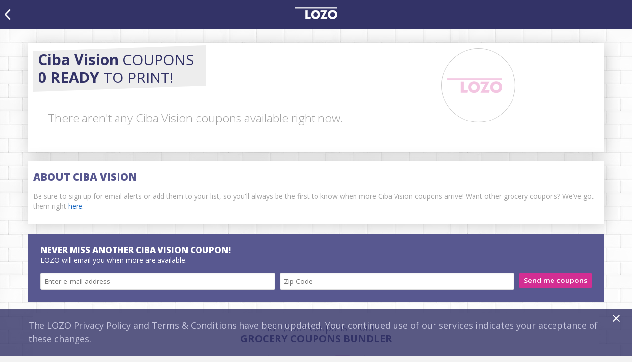

--- FILE ---
content_type: text/html; charset=UTF-8
request_url: https://lozo.com/grocery-coupons/ciba-vision-coupons
body_size: 15788
content:
<!DOCTYPE html>
<html lang="en">
    <head>
        <meta charset="utf-8">
        <title>Ciba Vision Coupons &amp; Discounts, December 2025 - LOZO</title>
            <!--[if IE]><meta http-equiv="X-UA-Compatible" content="IE=edge,chrome=1"/><script type="text/javascript">(window.NREUM||(NREUM={})).init={ajax:{deny_list:["bam.nr-data.net"]},feature_flags:["soft_nav"]};(window.NREUM||(NREUM={})).loader_config={licenseKey:"cbff769c7c",applicationID:"182010491",browserID:"182010882"};;/*! For license information please see nr-loader-rum-1.305.0.min.js.LICENSE.txt */
(()=>{var e,t,r={122:(e,t,r)=>{"use strict";r.d(t,{a:()=>i});var n=r(944);function i(e,t){try{if(!e||"object"!=typeof e)return(0,n.R)(3);if(!t||"object"!=typeof t)return(0,n.R)(4);const r=Object.create(Object.getPrototypeOf(t),Object.getOwnPropertyDescriptors(t)),a=0===Object.keys(r).length?e:r;for(let o in a)if(void 0!==e[o])try{if(null===e[o]){r[o]=null;continue}Array.isArray(e[o])&&Array.isArray(t[o])?r[o]=Array.from(new Set([...e[o],...t[o]])):"object"==typeof e[o]&&"object"==typeof t[o]?r[o]=i(e[o],t[o]):r[o]=e[o]}catch(e){r[o]||(0,n.R)(1,e)}return r}catch(e){(0,n.R)(2,e)}}},154:(e,t,r)=>{"use strict";r.d(t,{OF:()=>c,RI:()=>i,WN:()=>u,bv:()=>a,eN:()=>l,gm:()=>o,mw:()=>s,sb:()=>d});var n=r(863);const i="undefined"!=typeof window&&!!window.document,a="undefined"!=typeof WorkerGlobalScope&&("undefined"!=typeof self&&self instanceof WorkerGlobalScope&&self.navigator instanceof WorkerNavigator||"undefined"!=typeof globalThis&&globalThis instanceof WorkerGlobalScope&&globalThis.navigator instanceof WorkerNavigator),o=i?window:"undefined"!=typeof WorkerGlobalScope&&("undefined"!=typeof self&&self instanceof WorkerGlobalScope&&self||"undefined"!=typeof globalThis&&globalThis instanceof WorkerGlobalScope&&globalThis),s=Boolean("hidden"===o?.document?.visibilityState),c=/iPad|iPhone|iPod/.test(o.navigator?.userAgent),d=c&&"undefined"==typeof SharedWorker,u=((()=>{const e=o.navigator?.userAgent?.match(/Firefox[/\s](\d+\.\d+)/);Array.isArray(e)&&e.length>=2&&e[1]})(),Date.now()-(0,n.t)()),l=()=>"undefined"!=typeof PerformanceNavigationTiming&&o?.performance?.getEntriesByType("navigation")?.length>0},163:(e,t,r)=>{"use strict";r.d(t,{j:()=>E});var n=r(384),i=r(741);var a=r(555);r(860).K7.genericEvents;const o="experimental.resources",s="register",c=e=>{if(!e||"string"!=typeof e)return!1;try{document.createDocumentFragment().querySelector(e)}catch{return!1}return!0};var d=r(614),u=r(944),l=r(122);const f="[data-nr-mask]",g=e=>(0,l.a)(e,(()=>{const e={feature_flags:[],experimental:{allow_registered_children:!1,resources:!1},mask_selector:"*",block_selector:"[data-nr-block]",mask_input_options:{color:!1,date:!1,"datetime-local":!1,email:!1,month:!1,number:!1,range:!1,search:!1,tel:!1,text:!1,time:!1,url:!1,week:!1,textarea:!1,select:!1,password:!0}};return{ajax:{deny_list:void 0,block_internal:!0,enabled:!0,autoStart:!0},api:{get allow_registered_children(){return e.feature_flags.includes(s)||e.experimental.allow_registered_children},set allow_registered_children(t){e.experimental.allow_registered_children=t},duplicate_registered_data:!1},browser_consent_mode:{enabled:!1},distributed_tracing:{enabled:void 0,exclude_newrelic_header:void 0,cors_use_newrelic_header:void 0,cors_use_tracecontext_headers:void 0,allowed_origins:void 0},get feature_flags(){return e.feature_flags},set feature_flags(t){e.feature_flags=t},generic_events:{enabled:!0,autoStart:!0},harvest:{interval:30},jserrors:{enabled:!0,autoStart:!0},logging:{enabled:!0,autoStart:!0},metrics:{enabled:!0,autoStart:!0},obfuscate:void 0,page_action:{enabled:!0},page_view_event:{enabled:!0,autoStart:!0},page_view_timing:{enabled:!0,autoStart:!0},performance:{capture_marks:!1,capture_measures:!1,capture_detail:!0,resources:{get enabled(){return e.feature_flags.includes(o)||e.experimental.resources},set enabled(t){e.experimental.resources=t},asset_types:[],first_party_domains:[],ignore_newrelic:!0}},privacy:{cookies_enabled:!0},proxy:{assets:void 0,beacon:void 0},session:{expiresMs:d.wk,inactiveMs:d.BB},session_replay:{autoStart:!0,enabled:!1,preload:!1,sampling_rate:10,error_sampling_rate:100,collect_fonts:!1,inline_images:!1,fix_stylesheets:!0,mask_all_inputs:!0,get mask_text_selector(){return e.mask_selector},set mask_text_selector(t){c(t)?e.mask_selector="".concat(t,",").concat(f):""===t||null===t?e.mask_selector=f:(0,u.R)(5,t)},get block_class(){return"nr-block"},get ignore_class(){return"nr-ignore"},get mask_text_class(){return"nr-mask"},get block_selector(){return e.block_selector},set block_selector(t){c(t)?e.block_selector+=",".concat(t):""!==t&&(0,u.R)(6,t)},get mask_input_options(){return e.mask_input_options},set mask_input_options(t){t&&"object"==typeof t?e.mask_input_options={...t,password:!0}:(0,u.R)(7,t)}},session_trace:{enabled:!0,autoStart:!0},soft_navigations:{enabled:!0,autoStart:!0},spa:{enabled:!0,autoStart:!0},ssl:void 0,user_actions:{enabled:!0,elementAttributes:["id","className","tagName","type"]}}})());var p=r(154),h=r(324);let m=0;const v={buildEnv:h.F3,distMethod:h.Xs,version:h.xv,originTime:p.WN},b={consented:!1},y={appMetadata:{},get consented(){return this.session?.state?.consent||b.consented},set consented(e){b.consented=e},customTransaction:void 0,denyList:void 0,disabled:!1,harvester:void 0,isolatedBacklog:!1,isRecording:!1,loaderType:void 0,maxBytes:3e4,obfuscator:void 0,onerror:void 0,ptid:void 0,releaseIds:{},session:void 0,timeKeeper:void 0,registeredEntities:[],jsAttributesMetadata:{bytes:0},get harvestCount(){return++m}},_=e=>{const t=(0,l.a)(e,y),r=Object.keys(v).reduce((e,t)=>(e[t]={value:v[t],writable:!1,configurable:!0,enumerable:!0},e),{});return Object.defineProperties(t,r)};var w=r(701);const x=e=>{const t=e.startsWith("http");e+="/",r.p=t?e:"https://"+e};var S=r(836),k=r(241);const R={accountID:void 0,trustKey:void 0,agentID:void 0,licenseKey:void 0,applicationID:void 0,xpid:void 0},A=e=>(0,l.a)(e,R),T=new Set;function E(e,t={},r,o){let{init:s,info:c,loader_config:d,runtime:u={},exposed:l=!0}=t;if(!c){const e=(0,n.pV)();s=e.init,c=e.info,d=e.loader_config}e.init=g(s||{}),e.loader_config=A(d||{}),c.jsAttributes??={},p.bv&&(c.jsAttributes.isWorker=!0),e.info=(0,a.D)(c);const f=e.init,h=[c.beacon,c.errorBeacon];T.has(e.agentIdentifier)||(f.proxy.assets&&(x(f.proxy.assets),h.push(f.proxy.assets)),f.proxy.beacon&&h.push(f.proxy.beacon),e.beacons=[...h],function(e){const t=(0,n.pV)();Object.getOwnPropertyNames(i.W.prototype).forEach(r=>{const n=i.W.prototype[r];if("function"!=typeof n||"constructor"===n)return;let a=t[r];e[r]&&!1!==e.exposed&&"micro-agent"!==e.runtime?.loaderType&&(t[r]=(...t)=>{const n=e[r](...t);return a?a(...t):n})})}(e),(0,n.US)("activatedFeatures",w.B),e.runSoftNavOverSpa&&=!0===f.soft_navigations.enabled&&f.feature_flags.includes("soft_nav")),u.denyList=[...f.ajax.deny_list||[],...f.ajax.block_internal?h:[]],u.ptid=e.agentIdentifier,u.loaderType=r,e.runtime=_(u),T.has(e.agentIdentifier)||(e.ee=S.ee.get(e.agentIdentifier),e.exposed=l,(0,k.W)({agentIdentifier:e.agentIdentifier,drained:!!w.B?.[e.agentIdentifier],type:"lifecycle",name:"initialize",feature:void 0,data:e.config})),T.add(e.agentIdentifier)}},234:(e,t,r)=>{"use strict";r.d(t,{W:()=>a});var n=r(836),i=r(687);class a{constructor(e,t){this.agentIdentifier=e,this.ee=n.ee.get(e),this.featureName=t,this.blocked=!1}deregisterDrain(){(0,i.x3)(this.agentIdentifier,this.featureName)}}},241:(e,t,r)=>{"use strict";r.d(t,{W:()=>a});var n=r(154);const i="newrelic";function a(e={}){try{n.gm.dispatchEvent(new CustomEvent(i,{detail:e}))}catch(e){}}},261:(e,t,r)=>{"use strict";r.d(t,{$9:()=>d,BL:()=>s,CH:()=>g,Dl:()=>_,Fw:()=>y,PA:()=>m,Pl:()=>n,Pv:()=>k,Tb:()=>l,U2:()=>a,V1:()=>S,Wb:()=>x,bt:()=>b,cD:()=>v,d3:()=>w,dT:()=>c,eY:()=>p,fF:()=>f,hG:()=>i,k6:()=>o,nb:()=>h,o5:()=>u});const n="api-",i="addPageAction",a="addToTrace",o="addRelease",s="finished",c="interaction",d="log",u="noticeError",l="pauseReplay",f="recordCustomEvent",g="recordReplay",p="register",h="setApplicationVersion",m="setCurrentRouteName",v="setCustomAttribute",b="setErrorHandler",y="setPageViewName",_="setUserId",w="start",x="wrapLogger",S="measure",k="consent"},289:(e,t,r)=>{"use strict";r.d(t,{GG:()=>o,Qr:()=>c,sB:()=>s});var n=r(878),i=r(389);function a(){return"undefined"==typeof document||"complete"===document.readyState}function o(e,t){if(a())return e();const r=(0,i.J)(e),o=setInterval(()=>{a()&&(clearInterval(o),r())},500);(0,n.sp)("load",r,t)}function s(e){if(a())return e();(0,n.DD)("DOMContentLoaded",e)}function c(e){if(a())return e();(0,n.sp)("popstate",e)}},324:(e,t,r)=>{"use strict";r.d(t,{F3:()=>i,Xs:()=>a,xv:()=>n});const n="1.305.0",i="PROD",a="CDN"},374:(e,t,r)=>{r.nc=(()=>{try{return document?.currentScript?.nonce}catch(e){}return""})()},384:(e,t,r)=>{"use strict";r.d(t,{NT:()=>o,US:()=>u,Zm:()=>s,bQ:()=>d,dV:()=>c,pV:()=>l});var n=r(154),i=r(863),a=r(910);const o={beacon:"bam.nr-data.net",errorBeacon:"bam.nr-data.net"};function s(){return n.gm.NREUM||(n.gm.NREUM={}),void 0===n.gm.newrelic&&(n.gm.newrelic=n.gm.NREUM),n.gm.NREUM}function c(){let e=s();return e.o||(e.o={ST:n.gm.setTimeout,SI:n.gm.setImmediate||n.gm.setInterval,CT:n.gm.clearTimeout,XHR:n.gm.XMLHttpRequest,REQ:n.gm.Request,EV:n.gm.Event,PR:n.gm.Promise,MO:n.gm.MutationObserver,FETCH:n.gm.fetch,WS:n.gm.WebSocket},(0,a.i)(...Object.values(e.o))),e}function d(e,t){let r=s();r.initializedAgents??={},t.initializedAt={ms:(0,i.t)(),date:new Date},r.initializedAgents[e]=t}function u(e,t){s()[e]=t}function l(){return function(){let e=s();const t=e.info||{};e.info={beacon:o.beacon,errorBeacon:o.errorBeacon,...t}}(),function(){let e=s();const t=e.init||{};e.init={...t}}(),c(),function(){let e=s();const t=e.loader_config||{};e.loader_config={...t}}(),s()}},389:(e,t,r)=>{"use strict";function n(e,t=500,r={}){const n=r?.leading||!1;let i;return(...r)=>{n&&void 0===i&&(e.apply(this,r),i=setTimeout(()=>{i=clearTimeout(i)},t)),n||(clearTimeout(i),i=setTimeout(()=>{e.apply(this,r)},t))}}function i(e){let t=!1;return(...r)=>{t||(t=!0,e.apply(this,r))}}r.d(t,{J:()=>i,s:()=>n})},555:(e,t,r)=>{"use strict";r.d(t,{D:()=>s,f:()=>o});var n=r(384),i=r(122);const a={beacon:n.NT.beacon,errorBeacon:n.NT.errorBeacon,licenseKey:void 0,applicationID:void 0,sa:void 0,queueTime:void 0,applicationTime:void 0,ttGuid:void 0,user:void 0,account:void 0,product:void 0,extra:void 0,jsAttributes:{},userAttributes:void 0,atts:void 0,transactionName:void 0,tNamePlain:void 0};function o(e){try{return!!e.licenseKey&&!!e.errorBeacon&&!!e.applicationID}catch(e){return!1}}const s=e=>(0,i.a)(e,a)},566:(e,t,r)=>{"use strict";r.d(t,{LA:()=>s,bz:()=>o});var n=r(154);const i="xxxxxxxx-xxxx-4xxx-yxxx-xxxxxxxxxxxx";function a(e,t){return e?15&e[t]:16*Math.random()|0}function o(){const e=n.gm?.crypto||n.gm?.msCrypto;let t,r=0;return e&&e.getRandomValues&&(t=e.getRandomValues(new Uint8Array(30))),i.split("").map(e=>"x"===e?a(t,r++).toString(16):"y"===e?(3&a()|8).toString(16):e).join("")}function s(e){const t=n.gm?.crypto||n.gm?.msCrypto;let r,i=0;t&&t.getRandomValues&&(r=t.getRandomValues(new Uint8Array(e)));const o=[];for(var s=0;s<e;s++)o.push(a(r,i++).toString(16));return o.join("")}},606:(e,t,r)=>{"use strict";r.d(t,{i:()=>a});var n=r(908);a.on=o;var i=a.handlers={};function a(e,t,r,a){o(a||n.d,i,e,t,r)}function o(e,t,r,i,a){a||(a="feature"),e||(e=n.d);var o=t[a]=t[a]||{};(o[r]=o[r]||[]).push([e,i])}},607:(e,t,r)=>{"use strict";r.d(t,{W:()=>n});const n=(0,r(566).bz)()},614:(e,t,r)=>{"use strict";r.d(t,{BB:()=>o,H3:()=>n,g:()=>d,iL:()=>c,tS:()=>s,uh:()=>i,wk:()=>a});const n="NRBA",i="SESSION",a=144e5,o=18e5,s={STARTED:"session-started",PAUSE:"session-pause",RESET:"session-reset",RESUME:"session-resume",UPDATE:"session-update"},c={SAME_TAB:"same-tab",CROSS_TAB:"cross-tab"},d={OFF:0,FULL:1,ERROR:2}},630:(e,t,r)=>{"use strict";r.d(t,{T:()=>n});const n=r(860).K7.pageViewEvent},646:(e,t,r)=>{"use strict";r.d(t,{y:()=>n});class n{constructor(e){this.contextId=e}}},687:(e,t,r)=>{"use strict";r.d(t,{Ak:()=>d,Ze:()=>f,x3:()=>u});var n=r(241),i=r(836),a=r(606),o=r(860),s=r(646);const c={};function d(e,t){const r={staged:!1,priority:o.P3[t]||0};l(e),c[e].get(t)||c[e].set(t,r)}function u(e,t){e&&c[e]&&(c[e].get(t)&&c[e].delete(t),p(e,t,!1),c[e].size&&g(e))}function l(e){if(!e)throw new Error("agentIdentifier required");c[e]||(c[e]=new Map)}function f(e="",t="feature",r=!1){if(l(e),!e||!c[e].get(t)||r)return p(e,t);c[e].get(t).staged=!0,g(e)}function g(e){const t=Array.from(c[e]);t.every(([e,t])=>t.staged)&&(t.sort((e,t)=>e[1].priority-t[1].priority),t.forEach(([t])=>{c[e].delete(t),p(e,t)}))}function p(e,t,r=!0){const o=e?i.ee.get(e):i.ee,c=a.i.handlers;if(!o.aborted&&o.backlog&&c){if((0,n.W)({agentIdentifier:e,type:"lifecycle",name:"drain",feature:t}),r){const e=o.backlog[t],r=c[t];if(r){for(let t=0;e&&t<e.length;++t)h(e[t],r);Object.entries(r).forEach(([e,t])=>{Object.values(t||{}).forEach(t=>{t[0]?.on&&t[0]?.context()instanceof s.y&&t[0].on(e,t[1])})})}}o.isolatedBacklog||delete c[t],o.backlog[t]=null,o.emit("drain-"+t,[])}}function h(e,t){var r=e[1];Object.values(t[r]||{}).forEach(t=>{var r=e[0];if(t[0]===r){var n=t[1],i=e[3],a=e[2];n.apply(i,a)}})}},699:(e,t,r)=>{"use strict";r.d(t,{It:()=>a,KC:()=>s,No:()=>i,qh:()=>o});var n=r(860);const i=16e3,a=1e6,o="SESSION_ERROR",s={[n.K7.logging]:!0,[n.K7.genericEvents]:!1,[n.K7.jserrors]:!1,[n.K7.ajax]:!1}},701:(e,t,r)=>{"use strict";r.d(t,{B:()=>a,t:()=>o});var n=r(241);const i=new Set,a={};function o(e,t){const r=t.agentIdentifier;a[r]??={},e&&"object"==typeof e&&(i.has(r)||(t.ee.emit("rumresp",[e]),a[r]=e,i.add(r),(0,n.W)({agentIdentifier:r,loaded:!0,drained:!0,type:"lifecycle",name:"load",feature:void 0,data:e})))}},741:(e,t,r)=>{"use strict";r.d(t,{W:()=>a});var n=r(944),i=r(261);class a{#e(e,...t){if(this[e]!==a.prototype[e])return this[e](...t);(0,n.R)(35,e)}addPageAction(e,t){return this.#e(i.hG,e,t)}register(e){return this.#e(i.eY,e)}recordCustomEvent(e,t){return this.#e(i.fF,e,t)}setPageViewName(e,t){return this.#e(i.Fw,e,t)}setCustomAttribute(e,t,r){return this.#e(i.cD,e,t,r)}noticeError(e,t){return this.#e(i.o5,e,t)}setUserId(e){return this.#e(i.Dl,e)}setApplicationVersion(e){return this.#e(i.nb,e)}setErrorHandler(e){return this.#e(i.bt,e)}addRelease(e,t){return this.#e(i.k6,e,t)}log(e,t){return this.#e(i.$9,e,t)}start(){return this.#e(i.d3)}finished(e){return this.#e(i.BL,e)}recordReplay(){return this.#e(i.CH)}pauseReplay(){return this.#e(i.Tb)}addToTrace(e){return this.#e(i.U2,e)}setCurrentRouteName(e){return this.#e(i.PA,e)}interaction(e){return this.#e(i.dT,e)}wrapLogger(e,t,r){return this.#e(i.Wb,e,t,r)}measure(e,t){return this.#e(i.V1,e,t)}consent(e){return this.#e(i.Pv,e)}}},782:(e,t,r)=>{"use strict";r.d(t,{T:()=>n});const n=r(860).K7.pageViewTiming},836:(e,t,r)=>{"use strict";r.d(t,{P:()=>s,ee:()=>c});var n=r(384),i=r(990),a=r(646),o=r(607);const s="nr@context:".concat(o.W),c=function e(t,r){var n={},o={},u={},l=!1;try{l=16===r.length&&d.initializedAgents?.[r]?.runtime.isolatedBacklog}catch(e){}var f={on:p,addEventListener:p,removeEventListener:function(e,t){var r=n[e];if(!r)return;for(var i=0;i<r.length;i++)r[i]===t&&r.splice(i,1)},emit:function(e,r,n,i,a){!1!==a&&(a=!0);if(c.aborted&&!i)return;t&&a&&t.emit(e,r,n);var s=g(n);h(e).forEach(e=>{e.apply(s,r)});var d=v()[o[e]];d&&d.push([f,e,r,s]);return s},get:m,listeners:h,context:g,buffer:function(e,t){const r=v();if(t=t||"feature",f.aborted)return;Object.entries(e||{}).forEach(([e,n])=>{o[n]=t,t in r||(r[t]=[])})},abort:function(){f._aborted=!0,Object.keys(f.backlog).forEach(e=>{delete f.backlog[e]})},isBuffering:function(e){return!!v()[o[e]]},debugId:r,backlog:l?{}:t&&"object"==typeof t.backlog?t.backlog:{},isolatedBacklog:l};return Object.defineProperty(f,"aborted",{get:()=>{let e=f._aborted||!1;return e||(t&&(e=t.aborted),e)}}),f;function g(e){return e&&e instanceof a.y?e:e?(0,i.I)(e,s,()=>new a.y(s)):new a.y(s)}function p(e,t){n[e]=h(e).concat(t)}function h(e){return n[e]||[]}function m(t){return u[t]=u[t]||e(f,t)}function v(){return f.backlog}}(void 0,"globalEE"),d=(0,n.Zm)();d.ee||(d.ee=c)},843:(e,t,r)=>{"use strict";r.d(t,{G:()=>a,u:()=>i});var n=r(878);function i(e,t=!1,r,i){(0,n.DD)("visibilitychange",function(){if(t)return void("hidden"===document.visibilityState&&e());e(document.visibilityState)},r,i)}function a(e,t,r){(0,n.sp)("pagehide",e,t,r)}},860:(e,t,r)=>{"use strict";r.d(t,{$J:()=>u,K7:()=>c,P3:()=>d,XX:()=>i,Yy:()=>s,df:()=>a,qY:()=>n,v4:()=>o});const n="events",i="jserrors",a="browser/blobs",o="rum",s="browser/logs",c={ajax:"ajax",genericEvents:"generic_events",jserrors:i,logging:"logging",metrics:"metrics",pageAction:"page_action",pageViewEvent:"page_view_event",pageViewTiming:"page_view_timing",sessionReplay:"session_replay",sessionTrace:"session_trace",softNav:"soft_navigations",spa:"spa"},d={[c.pageViewEvent]:1,[c.pageViewTiming]:2,[c.metrics]:3,[c.jserrors]:4,[c.spa]:5,[c.ajax]:6,[c.sessionTrace]:7,[c.softNav]:8,[c.sessionReplay]:9,[c.logging]:10,[c.genericEvents]:11},u={[c.pageViewEvent]:o,[c.pageViewTiming]:n,[c.ajax]:n,[c.spa]:n,[c.softNav]:n,[c.metrics]:i,[c.jserrors]:i,[c.sessionTrace]:a,[c.sessionReplay]:a,[c.logging]:s,[c.genericEvents]:"ins"}},863:(e,t,r)=>{"use strict";function n(){return Math.floor(performance.now())}r.d(t,{t:()=>n})},878:(e,t,r)=>{"use strict";function n(e,t){return{capture:e,passive:!1,signal:t}}function i(e,t,r=!1,i){window.addEventListener(e,t,n(r,i))}function a(e,t,r=!1,i){document.addEventListener(e,t,n(r,i))}r.d(t,{DD:()=>a,jT:()=>n,sp:()=>i})},908:(e,t,r)=>{"use strict";r.d(t,{d:()=>n,p:()=>i});var n=r(836).ee.get("handle");function i(e,t,r,i,a){a?(a.buffer([e],i),a.emit(e,t,r)):(n.buffer([e],i),n.emit(e,t,r))}},910:(e,t,r)=>{"use strict";r.d(t,{i:()=>a});var n=r(944);const i=new Map;function a(...e){return e.every(e=>{if(i.has(e))return i.get(e);const t="function"==typeof e?e.toString():"",r=t.includes("[native code]"),a=t.includes("nrWrapper");return r||a||(0,n.R)(64,e?.name||t),i.set(e,r),r})}},944:(e,t,r)=>{"use strict";r.d(t,{R:()=>i});var n=r(241);function i(e,t){"function"==typeof console.debug&&(console.debug("New Relic Warning: https://github.com/newrelic/newrelic-browser-agent/blob/main/docs/warning-codes.md#".concat(e),t),(0,n.W)({agentIdentifier:null,drained:null,type:"data",name:"warn",feature:"warn",data:{code:e,secondary:t}}))}},969:(e,t,r)=>{"use strict";r.d(t,{TZ:()=>n,XG:()=>s,rs:()=>i,xV:()=>o,z_:()=>a});const n=r(860).K7.metrics,i="sm",a="cm",o="storeSupportabilityMetrics",s="storeEventMetrics"},990:(e,t,r)=>{"use strict";r.d(t,{I:()=>i});var n=Object.prototype.hasOwnProperty;function i(e,t,r){if(n.call(e,t))return e[t];var i=r();if(Object.defineProperty&&Object.keys)try{return Object.defineProperty(e,t,{value:i,writable:!0,enumerable:!1}),i}catch(e){}return e[t]=i,i}}},n={};function i(e){var t=n[e];if(void 0!==t)return t.exports;var a=n[e]={exports:{}};return r[e](a,a.exports,i),a.exports}i.m=r,i.d=(e,t)=>{for(var r in t)i.o(t,r)&&!i.o(e,r)&&Object.defineProperty(e,r,{enumerable:!0,get:t[r]})},i.f={},i.e=e=>Promise.all(Object.keys(i.f).reduce((t,r)=>(i.f[r](e,t),t),[])),i.u=e=>"nr-rum-1.305.0.min.js",i.o=(e,t)=>Object.prototype.hasOwnProperty.call(e,t),e={},t="NRBA-1.305.0.PROD:",i.l=(r,n,a,o)=>{if(e[r])e[r].push(n);else{var s,c;if(void 0!==a)for(var d=document.getElementsByTagName("script"),u=0;u<d.length;u++){var l=d[u];if(l.getAttribute("src")==r||l.getAttribute("data-webpack")==t+a){s=l;break}}if(!s){c=!0;var f={296:"sha512-5d2vxyStFUPOfDHT9dQVOYWpxtmlizsL0fkdd/2WoF9jpgffuafcXkVAk7VONtcgWtNK1KVDJrVso+GXv/VitQ=="};(s=document.createElement("script")).charset="utf-8",i.nc&&s.setAttribute("nonce",i.nc),s.setAttribute("data-webpack",t+a),s.src=r,0!==s.src.indexOf(window.location.origin+"/")&&(s.crossOrigin="anonymous"),f[o]&&(s.integrity=f[o])}e[r]=[n];var g=(t,n)=>{s.onerror=s.onload=null,clearTimeout(p);var i=e[r];if(delete e[r],s.parentNode&&s.parentNode.removeChild(s),i&&i.forEach(e=>e(n)),t)return t(n)},p=setTimeout(g.bind(null,void 0,{type:"timeout",target:s}),12e4);s.onerror=g.bind(null,s.onerror),s.onload=g.bind(null,s.onload),c&&document.head.appendChild(s)}},i.r=e=>{"undefined"!=typeof Symbol&&Symbol.toStringTag&&Object.defineProperty(e,Symbol.toStringTag,{value:"Module"}),Object.defineProperty(e,"__esModule",{value:!0})},i.p="https://js-agent.newrelic.com/",(()=>{var e={374:0,840:0};i.f.j=(t,r)=>{var n=i.o(e,t)?e[t]:void 0;if(0!==n)if(n)r.push(n[2]);else{var a=new Promise((r,i)=>n=e[t]=[r,i]);r.push(n[2]=a);var o=i.p+i.u(t),s=new Error;i.l(o,r=>{if(i.o(e,t)&&(0!==(n=e[t])&&(e[t]=void 0),n)){var a=r&&("load"===r.type?"missing":r.type),o=r&&r.target&&r.target.src;s.message="Loading chunk "+t+" failed.\n("+a+": "+o+")",s.name="ChunkLoadError",s.type=a,s.request=o,n[1](s)}},"chunk-"+t,t)}};var t=(t,r)=>{var n,a,[o,s,c]=r,d=0;if(o.some(t=>0!==e[t])){for(n in s)i.o(s,n)&&(i.m[n]=s[n]);if(c)c(i)}for(t&&t(r);d<o.length;d++)a=o[d],i.o(e,a)&&e[a]&&e[a][0](),e[a]=0},r=self["webpackChunk:NRBA-1.305.0.PROD"]=self["webpackChunk:NRBA-1.305.0.PROD"]||[];r.forEach(t.bind(null,0)),r.push=t.bind(null,r.push.bind(r))})(),(()=>{"use strict";i(374);var e=i(566),t=i(741);class r extends t.W{agentIdentifier=(0,e.LA)(16)}var n=i(860);const a=Object.values(n.K7);var o=i(163);var s=i(908),c=i(863),d=i(261),u=i(241),l=i(944),f=i(701),g=i(969);function p(e,t,i,a){const o=a||i;!o||o[e]&&o[e]!==r.prototype[e]||(o[e]=function(){(0,s.p)(g.xV,["API/"+e+"/called"],void 0,n.K7.metrics,i.ee),(0,u.W)({agentIdentifier:i.agentIdentifier,drained:!!f.B?.[i.agentIdentifier],type:"data",name:"api",feature:d.Pl+e,data:{}});try{return t.apply(this,arguments)}catch(e){(0,l.R)(23,e)}})}function h(e,t,r,n,i){const a=e.info;null===r?delete a.jsAttributes[t]:a.jsAttributes[t]=r,(i||null===r)&&(0,s.p)(d.Pl+n,[(0,c.t)(),t,r],void 0,"session",e.ee)}var m=i(687),v=i(234),b=i(289),y=i(154),_=i(384);const w=e=>y.RI&&!0===e?.privacy.cookies_enabled;function x(e){return!!(0,_.dV)().o.MO&&w(e)&&!0===e?.session_trace.enabled}var S=i(389),k=i(699);class R extends v.W{constructor(e,t){super(e.agentIdentifier,t),this.agentRef=e,this.abortHandler=void 0,this.featAggregate=void 0,this.loadedSuccessfully=void 0,this.onAggregateImported=new Promise(e=>{this.loadedSuccessfully=e}),this.deferred=Promise.resolve(),!1===e.init[this.featureName].autoStart?this.deferred=new Promise((t,r)=>{this.ee.on("manual-start-all",(0,S.J)(()=>{(0,m.Ak)(e.agentIdentifier,this.featureName),t()}))}):(0,m.Ak)(e.agentIdentifier,t)}importAggregator(e,t,r={}){if(this.featAggregate)return;const n=async()=>{let n;await this.deferred;try{if(w(e.init)){const{setupAgentSession:t}=await i.e(296).then(i.bind(i,305));n=t(e)}}catch(e){(0,l.R)(20,e),this.ee.emit("internal-error",[e]),(0,s.p)(k.qh,[e],void 0,this.featureName,this.ee)}try{if(!this.#t(this.featureName,n,e.init))return(0,m.Ze)(this.agentIdentifier,this.featureName),void this.loadedSuccessfully(!1);const{Aggregate:i}=await t();this.featAggregate=new i(e,r),e.runtime.harvester.initializedAggregates.push(this.featAggregate),this.loadedSuccessfully(!0)}catch(e){(0,l.R)(34,e),this.abortHandler?.(),(0,m.Ze)(this.agentIdentifier,this.featureName,!0),this.loadedSuccessfully(!1),this.ee&&this.ee.abort()}};y.RI?(0,b.GG)(()=>n(),!0):n()}#t(e,t,r){if(this.blocked)return!1;switch(e){case n.K7.sessionReplay:return x(r)&&!!t;case n.K7.sessionTrace:return!!t;default:return!0}}}var A=i(630),T=i(614);class E extends R{static featureName=A.T;constructor(e){var t;super(e,A.T),this.setupInspectionEvents(e.agentIdentifier),t=e,p(d.Fw,function(e,r){"string"==typeof e&&("/"!==e.charAt(0)&&(e="/"+e),t.runtime.customTransaction=(r||"http://custom.transaction")+e,(0,s.p)(d.Pl+d.Fw,[(0,c.t)()],void 0,void 0,t.ee))},t),this.importAggregator(e,()=>i.e(296).then(i.bind(i,943)))}setupInspectionEvents(e){const t=(t,r)=>{t&&(0,u.W)({agentIdentifier:e,timeStamp:t.timeStamp,loaded:"complete"===t.target.readyState,type:"window",name:r,data:t.target.location+""})};(0,b.sB)(e=>{t(e,"DOMContentLoaded")}),(0,b.GG)(e=>{t(e,"load")}),(0,b.Qr)(e=>{t(e,"navigate")}),this.ee.on(T.tS.UPDATE,(t,r)=>{(0,u.W)({agentIdentifier:e,type:"lifecycle",name:"session",data:r})})}}var N=i(843),I=i(782);class j extends R{static featureName=I.T;constructor(e){super(e,I.T),y.RI&&((0,N.u)(()=>(0,s.p)("docHidden",[(0,c.t)()],void 0,I.T,this.ee),!0),(0,N.G)(()=>(0,s.p)("winPagehide",[(0,c.t)()],void 0,I.T,this.ee)),this.importAggregator(e,()=>i.e(296).then(i.bind(i,117))))}}class P extends R{static featureName=g.TZ;constructor(e){super(e,g.TZ),y.RI&&document.addEventListener("securitypolicyviolation",e=>{(0,s.p)(g.xV,["Generic/CSPViolation/Detected"],void 0,this.featureName,this.ee)}),this.importAggregator(e,()=>i.e(296).then(i.bind(i,623)))}}new class extends r{constructor(e){var t;(super(),y.gm)?(this.features={},(0,_.bQ)(this.agentIdentifier,this),this.desiredFeatures=new Set(e.features||[]),this.desiredFeatures.add(E),this.runSoftNavOverSpa=[...this.desiredFeatures].some(e=>e.featureName===n.K7.softNav),(0,o.j)(this,e,e.loaderType||"agent"),t=this,p(d.cD,function(e,r,n=!1){if("string"==typeof e){if(["string","number","boolean"].includes(typeof r)||null===r)return h(t,e,r,d.cD,n);(0,l.R)(40,typeof r)}else(0,l.R)(39,typeof e)},t),function(e){p(d.Dl,function(t){if("string"==typeof t||null===t)return h(e,"enduser.id",t,d.Dl,!0);(0,l.R)(41,typeof t)},e)}(this),function(e){p(d.nb,function(t){if("string"==typeof t||null===t)return h(e,"application.version",t,d.nb,!1);(0,l.R)(42,typeof t)},e)}(this),function(e){p(d.d3,function(){e.ee.emit("manual-start-all")},e)}(this),function(e){p(d.Pv,function(t=!0){if("boolean"==typeof t){if((0,s.p)(d.Pl+d.Pv,[t],void 0,"session",e.ee),e.runtime.consented=t,t){const t=e.features.page_view_event;t.onAggregateImported.then(e=>{const r=t.featAggregate;e&&!r.sentRum&&r.sendRum()})}}else(0,l.R)(65,typeof t)},e)}(this),this.run()):(0,l.R)(21)}get config(){return{info:this.info,init:this.init,loader_config:this.loader_config,runtime:this.runtime}}get api(){return this}run(){try{const e=function(e){const t={};return a.forEach(r=>{t[r]=!!e[r]?.enabled}),t}(this.init),t=[...this.desiredFeatures];t.sort((e,t)=>n.P3[e.featureName]-n.P3[t.featureName]),t.forEach(t=>{if(!e[t.featureName]&&t.featureName!==n.K7.pageViewEvent)return;if(this.runSoftNavOverSpa&&t.featureName===n.K7.spa)return;if(!this.runSoftNavOverSpa&&t.featureName===n.K7.softNav)return;const r=function(e){switch(e){case n.K7.ajax:return[n.K7.jserrors];case n.K7.sessionTrace:return[n.K7.ajax,n.K7.pageViewEvent];case n.K7.sessionReplay:return[n.K7.sessionTrace];case n.K7.pageViewTiming:return[n.K7.pageViewEvent];default:return[]}}(t.featureName).filter(e=>!(e in this.features));r.length>0&&(0,l.R)(36,{targetFeature:t.featureName,missingDependencies:r}),this.features[t.featureName]=new t(this)})}catch(e){(0,l.R)(22,e);for(const e in this.features)this.features[e].abortHandler?.();const t=(0,_.Zm)();delete t.initializedAgents[this.agentIdentifier]?.features,delete this.sharedAggregator;return t.ee.get(this.agentIdentifier).abort(),!1}}}({features:[E,j,P],loaderType:"lite"})})()})();</script><![endif]-->
        <meta content="width=device-width, initial-scale=1.0, maximum-scale=1.0, user-scalable=0" name="viewport"/>
            <meta property="og:title" content="Ciba Vision Coupons &amp; Discounts, December 2025 - LOZO" />
    <meta property="og:image" content="" />
    <meta property="og:image:alt" content="LOZO" />
    <meta property="og:url" content="https://lozo.com/grocery-coupons/ciba-vision-coupons" />
    <meta property="og:type" content="website" />
    <meta property="og:description" name="description" content="Find out about the latest Ciba Vision coupons &amp; discounts! Last updated: December 2025" />
    <meta name="keywords" content="Ciba Vision, Ciba Vision coupons, Ciba Vision discounts, Ciba Vision deals, Ciba Vision coupon, Ciba Vision discount, Ciba Vision deal" />
    
    <!-- CSRF Token -->
    <meta name="csrf-token" content="Sr7jchGMSpeoExudQp0QJyBve2xQkPmaYo33bTMj">
            <link rel="icon" type="image/png" sizes="192x192" href="https://lozo.com/assets/img/icons/android-icon-192x192.png">
    <link rel="apple-touch-icon" sizes="180x180" href="https://lozo.com/assets/img/icons/apple-icon-180x180.png">
    <link rel="apple-touch-icon" sizes="152x152" href="https://lozo.com/assets/img/icons/apple-icon-152x152.png">
    <link rel="apple-touch-icon" sizes="144x144" href="https://lozo.com/assets/img/icons/apple-icon-144x144.png">
    <link rel="apple-touch-icon" sizes="120x120" href="https://lozo.com/assets/img/icons/apple-icon-120x120.png">
    <link rel="apple-touch-icon" sizes="114x114" href="https://lozo.com/assets/img/icons/apple-icon-114x114.png">
    <link rel="icon" type="image/png" sizes="96x96" href="https://lozo.com/assets/img/icons/favicon-96x96.png">
    <link rel="apple-touch-icon" sizes="76x76" href="https://lozo.com/assets/img/icons/apple-icon-76x76.png">
    <link rel="apple-touch-icon" sizes="72x72" href="https://lozo.com/assets/img/icons/apple-icon-72x72.png">
    <link rel="apple-touch-icon" sizes="57x57" href="https://lozo.com/assets/img/icons/apple-icon-57x57.png">
    <link rel="apple-touch-icon" sizes="60x60" href="https://lozo.com/assets/img/icons/apple-icon-60x60.png">
    <link rel="icon" type="image/png" sizes="32x32" href="https://lozo.com/assets/img/icons/favicon-32x32.png">
    <link rel="icon" type="image/png" sizes="16x16" href="https://lozo.com/assets/img/icons/favicon-16x16.png">
            <link href="https://fonts.googleapis.com/css?family=Open+Sans:300,400,600,700,800|Overlock:700,900" rel="stylesheet">
    <link href="https://lozo.com/assets/a64b93bbfa44a35c814a.style.css" rel="stylesheet" type="text/css">

        <script>window.data = {};</script>
            <script>
(function(w, d, s, l, i) { w[l] = w[l] || []; w[l].add = Array.prototype.push; w[l].push = function (eventData) { eventData.canSellUserData = '1' === '1'; this.add(eventData); }; w[l].push({ 'gtm.start': new Date().getTime(), event: 'gtm.js' }); var f = d.getElementsByTagName(s)[0], j = d.createElement(s), dl = l != 'dataLayer' ? '&l=' + l : ''; j.async = true; j.src = 'https://www.googletagmanager.com/gtm.js?id=' + i + dl; f.parentNode.insertBefore(j, f); })(window, document, 'script', 'dataLayer', 'GTM-T53F7XG');
</script>
        <script async="async" src="https://www.googletagservices.com/tag/js/gpt.js"></script>

<script>
    var googletag = googletag || {};
    googletag.cmd = googletag.cmd || [];
    var googleSlots = [];
</script>

<script>
    function displayDfp(slotId)
    {
        googletag.cmd.push(function () {
            googletag.display(slotId);
        });
    }

    function refreshDfp(slot, targeting) {
        slot = typeof slot !== 'undefined' ? slot : [];
        targeting = typeof targeting !== 'undefined' ? targeting : [];

        var map = new Map(Object.entries(targeting));

        map.forEach(function(dfpTarget) {
            googletag.pubads().setTargeting(dfpTarget.key, dfpTarget.value);
        });

        googletag.pubads().refresh(slot);
    }
</script>    <script>
    googletag.cmd.push(function() {
        var mapping = [];

                                    mapping = googletag.sizeMapping();

                                    mapping.addSize([300, 250]);
                
                mapping = mapping.build();
            
            googleSlots['div-gpt-ad-1518632774662-0'] =
                googletag.defineSlot("/2607164/300_250_Category_Brand_Page_Right", [300, 250], "div-gpt-ad-1518632774662-0")
                    .defineSizeMapping(mapping)
                    .addService(googletag.pubads());

                                                googletag.pubads().setTargeting("brand", "Ciba Vision");
                            
            googletag.pubads().enableSingleRequest();
            googletag.enableServices();
            });
</script>

    <script>window.Laravel = {"csrfToken":"Sr7jchGMSpeoExudQp0QJyBve2xQkPmaYo33bTMj"};</script>

    
    <script>data.storesEnabled = true;</script>
    </head>
    <body class=" mobile-view">
            <noscript><iframe src="https://www.googletagmanager.com/ns.html?id=GTM-T53F7XG"
                  height="0" width="0" style="display:none;visibility:hidden"></iframe></noscript>    <div class="global-messages">
    <div class="global-message">
        <div class="global-message-in">
            <span class="global-message-text">
                            </span>
            <div id="cross">
                <i class="global-message__close"></i>
            </div>
        </div>
    </div>
    <script type="application/javascript">
        
        document.querySelector('#cross').addEventListener('click', function() {
            document.querySelector('.global-message').classList.remove('visible');
        });

        window.flash = function(msg) {
            msgElement = document.querySelector('.global-message');
            textElement = msgElement.querySelector('.global-message-text');

            textElement.innerHTML = msg;
            msgElement.classList.add('visible');
            msgElement.addEventListener("animationend", function(event) {
                msgElement.classList.remove('visible');
            }, false);
        }
    </script>
</div>
    
        <!-- Header -->
<header class="header">
    <!-- NavBar -->
    <nav class="nav">
        <div class="nav__header">
                            <div class="nav__return">
                    <a href="https://lozo.com" onclick="" class="nav__btn"><i class="icon icon-angle-left"></i></a>
                </div>
                                                                <a class="nav__brand" href="https://lozo.com">
                    <img src="https://lozo.com/assets/img/logo.png" srcset="https://lozo.com/assets/img/logo.png 1x, https://lozo.com/assets/img/logo@2x.png 2x, https://lozo.com/assets/img/logo@3x.png 3x">                </a>
                                    <div class="nav__desktop-nav">
                <ul class="header-main-nav">
                    <li class="header-main-nav__item">
                        <a href="https://lozo.com" class="header-main-nav__link">Grocery Coupons</a>
                    </li>
                    <li class="header-main-nav__item">
                        <a href="https://lozo.com/user/preferences" class="header-main-nav__link">Preferences</a>
                    </li>
                    <li class="header-main-nav__item">
                        <a href="https://lozo.com/user/preferences?select=coupons" class="header-main-nav__link">Coupons History</a>
                    </li>
                    <li class="header-main-nav__item">
                        <a href="https://lozo.com/faq" class="header-main-nav__link">FAQs</a>
                    </li>
                    <li class="header-main-nav__item">
                        <a href="https://lozo.com/about-us" class="header-main-nav__link">What is LOZO?</a>
                    </li>
                </ul>
                <ul class="header-auth-nav">
                                            <li class="header-auth-nav__item"><a href="https://lozo.com/register" class="header-auth-nav__link">Sign Up</a></li>
                        <li class="header-auth-nav__item"><a href="https://lozo.com/login" class="header-auth-nav__link">Login</a></li>
                    
                </ul>
            </div>
        </div>
    </nav><!-- !NavBar -->

    </header><!-- !Header -->

    <div class="main-content">
            <main class="brick-bg">
        <div class="container seo-page">
            <div class="seo-page__col">
                <article class="offers-found-box">
    <div class="offers-found-box__container">
        <div class="offers-found-box__header">
            <div>
                <div class="offers-found-box__title-container">
                    <div class="offers-found-box__title-text">
                        <div><span class="offers-found-box__highlight">Ciba Vision</span> COUPONS</div>
                        <div><span class="offers-found-box__highlight">0 READY</span> TO PRINT!</div>
                    </div>
                </div>
                <div class="offers-found-box__description">
                                            <div class="offers-found-box__empty">
                            There aren't any Ciba Vision coupons available right now.
                        </div>
                                    </div>
            </div>
            <div class="offers-found-box__image"
                 style="background-image: url('https://new-lozo-prod.s3.amazonaws.com/offers/images/default.png')">
            </div>
        </div>
            </div>
</article>

    <article class="offers-found-box">
        <div class="offers-found-box__container">
            <div class="offers-found-box__header">
                <div class="offers-found-box__description">
                    <h4 class="offers-found-box__title-small">About Ciba Vision</h4>
                    Be sure to sign up for email alerts or add them to your list, so you'll always be the first to know when more Ciba Vision coupons arrive!
                    Want other grocery coupons? We’ve got them right <a href="https://lozo.com">here</a>.
                </div>
            </div>
        </div>
    </article>
                <section>
        
                    <article class="offer-box-register offer-box-register--seo">
            <header class="offer-box-register__header">NEVER MISS ANOTHER CIBA VISION COUPON!</header>
            <div class="offer-box-register__h2">LOZO will email you when more are available.</div>
            <form id="form-register" class="offer-box-register__form" method="post" action="https://lozo.com/quick-register">
                <input type="hidden" name="_token" value="Sr7jchGMSpeoExudQp0QJyBve2xQkPmaYo33bTMj">
                <input type="hidden" name="classification_id" value="1442" />
                <div class="offer-box-register__form-group">
                    <div id="mail-required" class="auth-form__loading"></div>
                    <input type="text" name="email" value="" placeholder="Enter e-mail address" required>
                                        <div id="email-check-error" class="form-group__error"></div>
                </div>
                <div class="offer-box-register__form-group">
                    <input type="text" name="zip_code" value="" placeholder="Zip Code" required>
                                    </div>
                <button type="submit" class="offer-box-register__submit">Send me coupons</button>
            </form>
        </article>
        </section>

                            </div>
            <aside class="seo-page__col2 seo-page-aside">
                <article class="seo-page-aside__grocery-bundler">
    <div>Find 1,500+ coupons in our</div>
    <div class="seo-page-aside__advertising_highlight">GROCERY COUPONS BUNDLER</div>
    <img class="seo-page-aside__grocery-bundler-image" src="https://lozo.com/assets/img/grocery-bundler.png">
    <div>
        <a class="seo-page-aside__bundler-btn" href="https://lozo.com" target="_blank">
            Show me all coupons
        </a>
    </div>
</article>

<div id="div-gpt-ad-1518632774662-0" style="width: 300px; height: 250px">
    </div>            </aside>
        </div>
    </main>
    </div>

            <footer class="footer">
    <div class="container">
        <div class="footer__content">
            <nav class="footer-nav">
                <ul class="footer-nav__menu">
                    <li class="footer-nav__item"><a href="https://lozo.com/about-us" class="footer-nav__title">About LOZO</a></li>
                    <li class="footer-nav__item"><a href="https://lozo.com/press" class="footer-nav__link">Press</a></li>
                    <li class="footer-nav__item"><a href="https://lozo.com/faq" class="footer-nav__link">FAQs</a></li>
                    <li class="footer-nav__item"><a href="https://lozo.com/contact-us" class="footer-nav__link">Contact Us</a></li>
                    <li class="footer-nav__item"><a href="https://lozo.com/sitemap" class="footer-nav__link">Site Map</a></li>
                    <li class="footer-nav__item"><a href="https://lozo.com/privacypolicy" class="footer-nav__link">Privacy Policy</a></li>
                    <li class="footer-nav__item"><a href="https://lozo.com/termsconditions" class="footer-nav__link">Terms &amp; Conditions</a></li>
                    <li class="footer-nav__item"><a href="https://lozo.com/do-not-sell-my-info" class="footer-nav__link">Do Not Sell My Info</a></li>
                </ul>
                <ul class="footer-nav__menu">
                    <li class="footer-nav__item"><a href="https://lozo.com" class="footer-nav__title">Grocery Coupons</a></li>
                    <li class="footer-nav__item"><a href="https://lozo.com" class="footer-nav__link">Find Grocery Coupons Now</a></li>
                    <li class="footer-nav__item"><a href="https://lozo.com/grocery-coupons/brands" class="footer-nav__link">Grocery Coupons by Brand</a></li>
                    <li class="footer-nav__item"><a href="https://lozo.com/grocery-coupons/categories" class="footer-nav__link">Grocery Coupons by Category</a></li>
                    <li class="footer-nav__item"><a href="https://lozo.com/faq" class="footer-nav__link">How it Works</a></li>
                </ul>
                <ul class="footer-nav__menu">
                    <li class="footer-nav__item"><a href="http://lozo.com/content/" class="footer-nav__title">Money Saving Tips</a></li>
                    <li class="footer-nav__item"><a href="http://lozo.com/content//category/family-pets" class="footer-nav__link">Family & Pets</a></li>
                    <li class="footer-nav__item"><a href="http://lozo.com/content//category/entertainment-leisure" class="footer-nav__link">Entertainment & Leisure</a></li>
                    <li class="footer-nav__item"><a href="http://lozo.com/content//category/home-garden" class="footer-nav__link">Home & Garden</a></li>
                    <li class="footer-nav__item"><a href="http://lozo.com/content//category/auto" class="footer-nav__link">Auto</a></li>
                    <li class="footer-nav__item"><a href="http://lozo.com/content//category/banking-credit" class="footer-nav__link">Banking & Credit</a></li>
                    <li class="footer-nav__item"><a href="http://lozo.com/content//category/electronics-computers" class="footer-nav__link">Electronics & Computers</a></li>
                    <li class="footer-nav__item"><a href="http://lozo.com/content//category/groceries-food" class="footer-nav__link">Groceries & Food</a></li>
                    <li class="footer-nav__item"><a href="http://lozo.com/content//category/travel-vacations" class="footer-nav__link">Travel & Vacations</a></li>
                    <li class="footer-nav__item"><a href="http://lozo.com/content//category/utility-bills" class="footer-nav__link">Utility Bills</a></li>
                </ul>
            </nav>
            <nav class="footer-social">
                <h3 class="footer-social__title">Stay in Touch!</h3>
                <ul class="footer-social__items">
                    <li class="footer-social__item"><a target="_blank" href="https://twitter.com/thelozo" class="footer-social__link"><i class="icon icon-twitter"></i></a></li>
                    <li class="footer-social__item"><a target="_blank" href="https://www.facebook.com/gettheLOZO" class="footer-social__link"><i class="icon icon-facebook"></i></a></li>
                    <li class="footer-social__item"><a target="_blank" href="https://plus.google.com/+LOZO" class="footer-social__link"><i class="icon icon-google-plus"></i></a></li>
                    <li class="footer-social__item"><a target="_blank" href="https://ar.pinterest.com/thelozo/" class="footer-social__link"><i class="icon icon-pinterest-p"></i></a></li>
                </ul>
            </nav>
        </div>
    </div>
</footer>
    
    <div id="sell-info-notice-popup" class="sell-info-notice">
    <div class="container">
        <div class="sell-info-notice__message">
            <div>
                <p>The LOZO Privacy Policy and Terms &amp; Conditions have been updated. Your continued use of our services indicates your acceptance of these changes.</p>
            </div>
            <div>
                <form method="post" action="https://lozo.com/user/update-can-sell-data">
                    <input type="hidden" name="_token" value="Sr7jchGMSpeoExudQp0QJyBve2xQkPmaYo33bTMj">
                    <input type="hidden" name="can_sell_data" value="approved">
                    <button type="submit" class="big-alert__simpleclose">x</button>
                </form>
            </div>
        </div>
    </div>
</div>
        <script src="https://cdn.jsdelivr.net/npm/axios/dist/axios.min.js"></script>
<script src="https://www.gstatic.com/firebasejs/7.9.1/firebase-app.js"></script>
<script src="https://www.gstatic.com/firebasejs/7.9.1/firebase-messaging.js"></script>
<script src="https://www.gstatic.com/firebasejs/7.15.5/firebase-analytics.js"></script>

<script>
    // Your web app's Firebase configuration
    var firebaseConfig = {
        apiKey: "AIzaSyAMqK9ABnXL5bHdH-OETTftM8jYYI6uRvE",
        authDomain: "lozo-99e83.firebaseapp.com",
        databaseURL: "https://lozo-99e83.firebaseio.com",
        projectId: "lozo-99e83",
        storageBucket: "lozo-99e83.appspot.com",
        appId: "1:610071325634:web:0bdeac6c4663b0ecb0045b",
        messagingSenderId: "610071325634",
        measurementId: "G-HK5106NMQ4"
    };
    // Initialize Firebase
    firebase.initializeApp(firebaseConfig);
    const analytics = firebase.analytics();

    // Retrieve Firebase Messaging object.
    const messaging = firebase.messaging();

    // Add the public key generated from the console here.
    messaging.usePublicVapidKey("BE64oUzvhD7R4reb7FzkYskCfDMLept6xAblYLVP31AOHXSuH1F7jh6Gibq7hIS2lzfj_UfiYvCzyWOcyUt8Lq0");

    Notification.requestPermission().then((permission) => {
        console.log('Request permission ', permission);
        if (permission === 'granted') {
            // Get Instance ID token. Initially this makes a network call, once retrieved
            // subsequent calls to getToken will return from cache.
            messaging.getToken().then((currentToken) => {
                console.log('Get token ', currentToken);
                if (currentToken) {
                    sendTokenToServer(currentToken);
                }
            }).catch((err) => {
                console.log('Get token Error ', err);
            });

        }
    });

    function sendTokenToServer(currentToken) {
        console.log('Send token to server ', currentToken);
        axios.post("https://lozo.com/notifications/device/update-token", {
            appToken: currentToken,
        })
        .then((response) => {
            console.log('Send token to server Respose ', response);
        })
        .catch((err) => {
            console.log('Send token to server Error ', err);
        })
    }

    messaging.onMessage((payload) => {
      var notification = payload.notification;

      var options = {
          body: notification.body,
          icon: notification.icon
      };
      var notificationPrompt = new Notification(notification.title, options);
      notificationPrompt.onclick = function (e) {
          window.location.href = notification.click_action;
      };
    });
</script>
                    <script>
    window.dataLayer.push({
            event: 'page_view',
            origin: "",
            encryptedUserEmail: "null",
            originTracking: "",
            categoryNames: "",
            parentCategoryName: "",
            brandNames: "",
        });
</script>
        <script src="https://lozo.com/assets/a64b93bbfa44a35c814a.bundle.js" async></script>

        <script src="https://unpkg.com/axios/dist/axios.min.js"></script>    <script>
    var lastEmail = '';

    function validateEmailDomain(email) {
        if(!email) {
          return null;
        }

        if (!emailValidator(email) || lastEmail === email) {
            return null;
        }

        lastEmail = email;

        return axios.post('https://lozo.com/user/validate-email-domain', {
            email: email
        });
    }
</script>
    <script>
        window.addEventListener('load', function() {
            var form = document.querySelector("#form-register");

            form.querySelector('input[name="email"]').addEventListener('focusout', function() {
                let errorDiv = document.querySelector('#email-check-error');
                let loadingDiv = document.querySelector('#mail-required');

                let submitButton = form.querySelector('button[type="submit"]');
                let axios = validateEmailDomain(form.elements['email'].value);

                if (axios === null) {
                    return;
                }

                submitButton.disabled = true;
                errorDiv.style.display = 'none';
                loadingDiv.style.display = 'block';

                axios.then(function(response) {
                    if (response.data.error) {
                        errorDiv.innerText = response.data.error;
                        errorDiv.style.display = 'block';
                    }
                }).catch(function (error) {
                }).then(function(){
                    submitButton.disabled = false;
                    loadingDiv.style.display = 'none';
                });
            });
        }, false);
    </script>
        <script type="text/javascript">
    displayDfp('div-gpt-ad-1518632774662-0')
</script>        <script>
      window.hideFooter = function () {
        var footer = document.getElementById('sell-info-notice-popup');
        footer.style.display = 'none';
        var d = new Date();
        d.setTime(d.getTime() + (1000*24*60*60*1000));
        var expires = "expires="+ d.toUTCString();
        document.cookie = 'hide_privacy_footer=1;' + expires + ";path=/";
      };
      window.addEventListener('beforeunload', window.hideFooter);
    </script>
        <script type="text/javascript">
            data.isDesktop = 0;
        </script>
    <script type="text/javascript">window.NREUM||(NREUM={});NREUM.info={"beacon":"bam.nr-data.net","licenseKey":"cbff769c7c","applicationID":"182010491","transactionName":"ZVBWYUNRWhYCUEFRW1wadVZFWVsLTFpbXFFK","queueTime":0,"applicationTime":466,"atts":"SRdVFwtLSRg=","errorBeacon":"bam.nr-data.net","agent":""}</script></body>
</html>

--- FILE ---
content_type: text/html; charset=utf-8
request_url: https://www.google.com/recaptcha/api2/aframe
body_size: 268
content:
<!DOCTYPE HTML><html><head><meta http-equiv="content-type" content="text/html; charset=UTF-8"></head><body><script nonce="3jZbcojGZ3qkm7i2JuOq7A">/** Anti-fraud and anti-abuse applications only. See google.com/recaptcha */ try{var clients={'sodar':'https://pagead2.googlesyndication.com/pagead/sodar?'};window.addEventListener("message",function(a){try{if(a.source===window.parent){var b=JSON.parse(a.data);var c=clients[b['id']];if(c){var d=document.createElement('img');d.src=c+b['params']+'&rc='+(localStorage.getItem("rc::a")?sessionStorage.getItem("rc::b"):"");window.document.body.appendChild(d);sessionStorage.setItem("rc::e",parseInt(sessionStorage.getItem("rc::e")||0)+1);localStorage.setItem("rc::h",'1765814199713');}}}catch(b){}});window.parent.postMessage("_grecaptcha_ready", "*");}catch(b){}</script></body></html>

--- FILE ---
content_type: text/css
request_url: https://lozo.com/assets/a64b93bbfa44a35c814a.style.css
body_size: 20989
content:
/*! normalize.css v6.0.0 | MIT License | github.com/necolas/normalize.css */html{line-height:1.15;-ms-text-size-adjust:100%;-webkit-text-size-adjust:100%}article,aside,footer,header,nav,section{display:block}h1{font-size:2em;margin:.67em 0}figcaption,figure,main{display:block}figure{margin:1em 40px}hr{box-sizing:content-box;height:0;overflow:visible}pre{font-family:monospace,monospace;font-size:1em}a{background-color:transparent;-webkit-text-decoration-skip:objects}abbr[title]{border-bottom:none;text-decoration:underline;text-decoration:underline dotted}b,strong{font-weight:inherit;font-weight:bolder}code,kbd,samp{font-family:monospace,monospace;font-size:1em}dfn{font-style:italic}mark{background-color:#ff0;color:#000}small{font-size:80%}sub,sup{font-size:75%;line-height:0;position:relative;vertical-align:baseline}sub{bottom:-.25em}sup{top:-.5em}audio,video{display:inline-block}audio:not([controls]){display:none;height:0}img{border-style:none}svg:not(:root){overflow:hidden}button,input,optgroup,select,textarea{margin:0}button,input{overflow:visible}button,select{text-transform:none}[type=reset],[type=submit],button,html [type=button]{-webkit-appearance:button}[type=button]::-moz-focus-inner,[type=reset]::-moz-focus-inner,[type=submit]::-moz-focus-inner,button::-moz-focus-inner{border-style:none;padding:0}[type=button]:-moz-focusring,[type=reset]:-moz-focusring,[type=submit]:-moz-focusring,button:-moz-focusring{outline:1px dotted ButtonText}legend{box-sizing:border-box;color:inherit;display:table;max-width:100%;padding:0;white-space:normal}progress{display:inline-block;vertical-align:baseline}textarea{overflow:auto}[type=checkbox],[type=radio]{box-sizing:border-box;padding:0}[type=number]::-webkit-inner-spin-button,[type=number]::-webkit-outer-spin-button{height:auto}[type=search]{-webkit-appearance:textfield;outline-offset:-2px}[type=search]::-webkit-search-cancel-button,[type=search]::-webkit-search-decoration{-webkit-appearance:none}::-webkit-file-upload-button{-webkit-appearance:button;font:inherit}details,menu{display:block}summary{display:list-item}canvas{display:inline-block}[hidden],template{display:none}/*!
 * Hamburgers
 * @description Tasty CSS-animated hamburgers
 * @author Jonathan Suh @jonsuh
 * @site https://jonsuh.com/hamburgers
 * @link https://github.com/jonsuh/hamburgers
 */.hamburger{padding:1.4em 1em;display:inline-block;cursor:pointer;transition-property:opacity,filter;transition-duration:.15s;transition-timing-function:linear;font:inherit;color:inherit;text-transform:none;background-color:transparent;border:0;margin:0;overflow:visible}.hamburger:hover{opacity:1}.hamburger-box{width:25px;height:17px;display:inline-block;position:relative}.hamburger-inner{display:block;top:50%;margin-top:-1.5px}.hamburger-inner,.hamburger-inner:after,.hamburger-inner:before{width:25px;height:3px;background-color:#fff;border-radius:0;position:absolute;transition-property:transform;transition-duration:.15s;transition-timing-function:ease}.hamburger-inner:after,.hamburger-inner:before{content:"";display:block}.hamburger-inner:before{top:-7px}.hamburger-inner:after{bottom:-7px}.hamburger--spin .hamburger-inner{transition-duration:.22s;transition-timing-function:cubic-bezier(.55,.055,.675,.19)}.hamburger--spin .hamburger-inner:before{transition:top .1s ease-in .25s,opacity .1s ease-in}.hamburger--spin .hamburger-inner:after{transition:bottom .1s ease-in .25s,transform .22s cubic-bezier(.55,.055,.675,.19)}.hamburger--spin.is-active .hamburger-inner{transform:rotate(225deg);transition-delay:.12s;transition-timing-function:cubic-bezier(.215,.61,.355,1)}.hamburger--spin.is-active .hamburger-inner:before{top:0;opacity:0;transition:top .1s ease-out,opacity .1s ease-out .12s}.hamburger--spin.is-active .hamburger-inner:after{bottom:0;transform:rotate(-90deg);transition:bottom .1s ease-out,transform .22s cubic-bezier(.215,.61,.355,1) .12s}button,input[type=button],input[type=reset],input[type=submit]{appearance:none;background-color:#1565c0;border:0;border-radius:3px;color:#fff;cursor:pointer;display:inline-block;font-family:Helvetica Neue,Helvetica,Roboto,Arial,sans-serif;font-size:1em;-webkit-font-smoothing:antialiased;font-weight:600;line-height:1;padding:.75em 1.5em;text-decoration:none;transition:background-color .15s ease;user-select:none;vertical-align:middle;white-space:nowrap}button:focus,button:hover,input[type=button]:focus,input[type=button]:hover,input[type=reset]:focus,input[type=reset]:hover,input[type=submit]:focus,input[type=submit]:hover{background-color:#11519a;color:#fff}button:disabled,input[type=button]:disabled,input[type=reset]:disabled,input[type=submit]:disabled{cursor:not-allowed;opacity:.5}button:disabled:hover,input[type=button]:disabled:hover,input[type=reset]:disabled:hover,input[type=submit]:disabled:hover{background-color:#1565c0}fieldset{background-color:transparent;border:0;margin:0;padding:0}legend{padding:0}label,legend{font-weight:600;margin-bottom:.375em}label{display:block}input,select{display:block;font-family:Helvetica Neue,Helvetica,Roboto,Arial,sans-serif;font-size:1em}input:not([type]),input[type=color],input[type=date],input[type=datetime-local],input[type=datetime],input[type=email],input[type=month],input[type=number],input[type=password],input[type=search],input[type=tel],input[type=text],input[type=time],input[type=url],input[type=week],select[multiple],textarea{background-color:#fff;border:1px solid #ddd;border-radius:3px;box-shadow:inset 0 1px 3px rgba(0,0,0,.06);box-sizing:border-box;font-family:Helvetica Neue,Helvetica,Roboto,Arial,sans-serif;font-size:1em;margin-bottom:.75em;padding:.5em;transition:border-color .15s ease;width:100%}input:not([type]):hover,input[type=color]:hover,input[type=date]:hover,input[type=datetime-local]:hover,input[type=datetime]:hover,input[type=email]:hover,input[type=month]:hover,input[type=number]:hover,input[type=password]:hover,input[type=search]:hover,input[type=tel]:hover,input[type=text]:hover,input[type=time]:hover,input[type=url]:hover,input[type=week]:hover,select[multiple]:hover,textarea:hover{border-color:#b1b1b1}input:not([type]):focus,input[type=color]:focus,input[type=date]:focus,input[type=datetime-local]:focus,input[type=datetime]:focus,input[type=email]:focus,input[type=month]:focus,input[type=number]:focus,input[type=password]:focus,input[type=search]:focus,input[type=tel]:focus,input[type=text]:focus,input[type=time]:focus,input[type=url]:focus,input[type=week]:focus,select[multiple]:focus,textarea:focus{border-color:#1565c0;box-shadow:inset 0 1px 3px rgba(0,0,0,.06),0 0 5px rgba(18,89,169,.7);outline:none}input:not([type]):disabled,input[type=color]:disabled,input[type=date]:disabled,input[type=datetime-local]:disabled,input[type=datetime]:disabled,input[type=email]:disabled,input[type=month]:disabled,input[type=number]:disabled,input[type=password]:disabled,input[type=search]:disabled,input[type=tel]:disabled,input[type=text]:disabled,input[type=time]:disabled,input[type=url]:disabled,input[type=week]:disabled,select[multiple]:disabled,textarea:disabled{background-color:#f2f2f2;cursor:not-allowed}input:not([type]):disabled:hover,input[type=color]:disabled:hover,input[type=date]:disabled:hover,input[type=datetime-local]:disabled:hover,input[type=datetime]:disabled:hover,input[type=email]:disabled:hover,input[type=month]:disabled:hover,input[type=number]:disabled:hover,input[type=password]:disabled:hover,input[type=search]:disabled:hover,input[type=tel]:disabled:hover,input[type=text]:disabled:hover,input[type=time]:disabled:hover,input[type=url]:disabled:hover,input[type=week]:disabled:hover,select[multiple]:disabled:hover,textarea:disabled:hover{border:1px solid #ddd}textarea{resize:vertical}[type=search]{appearance:none}[type=checkbox],[type=radio]{display:inline;margin-right:.375em}[type=file]{margin-bottom:.75em;width:100%}select{margin-bottom:1.5em;max-width:100%;width:auto}ol,ul{list-style-type:none;margin:0;padding:0}dl{margin-bottom:.75em}dl dt{font-weight:600;margin-top:.75em}dl dd{margin:0}table{border-collapse:collapse;margin:.75em 0;table-layout:fixed;width:100%}th{border-bottom:1px solid #a6a6a6;font-weight:600;text-align:left}td,th{padding:.75em 0}td{border-bottom:1px solid #ddd}td,th,tr{vertical-align:middle}body{color:#333;line-height:1.5}body,h1,h2,h3,h4,h5,h6{font-family:Helvetica Neue,Helvetica,Roboto,Arial,sans-serif;font-size:1em}h1,h2,h3,h4,h5,h6{line-height:1.2;margin:0 0 .75em}p{margin:0 0 .75em}a{color:#1565c0;text-decoration:none;transition:color .15s ease}a:active,a:focus,a:hover{color:#104c90}hr{border-bottom:1px solid #ddd;border-left:0;border-right:0;border-top:0;margin:1.5em 0}img,picture{margin:0;max-width:100%}*{box-sizing:border-box}html{font-size:10px;height:100%;overflow-x:hidden}@media screen and (min-width:0\0){body,html{overflow:auto}}body{display:-webkit-box;display:-moz-box;display:box;display:-webkit-flex;display:-moz-flex;display:-ms-flexbox;display:flex;-webkit-box-orient:vertical;-moz-box-orient:vertical;box-orient:vertical;-webkit-box-direction:normal;-moz-box-direction:normal;box-direction:normal;-webkit-flex-direction:column;-moz-flex-direction:column;flex-direction:column;-ms-flex-direction:column;background-color:#f2f2f2;font-family:Open Sans,sans-serif;font-size:14px;margin:5.8rem 0 0;height:calc(100% - 5.8rem)}.desktop-view body.bg{background:url(/assets/884f331b8667cec7785b93e50cffae2a.jpg) repeat 50%}body.white{background-color:#fff}body.desktop-view{height:calc(100% - 7.7rem);justify-content:space-between;margin:7.7rem 0 0}.mobile-view main{-webkit-box-flex:1;-moz-box-flex:1;box-flex:1;-webkit-flex:1;-moz-flex:1;-ms-flex:1;flex:1;display:-webkit-box;display:-moz-box;display:box;display:-webkit-flex;display:-moz-flex;display:-ms-flexbox;display:flex;-webkit-box-orient:vertical;-moz-box-orient:vertical;box-orient:vertical;-webkit-box-direction:normal;-moz-box-direction:normal;box-direction:normal;-webkit-flex-direction:column;-moz-flex-direction:column;flex-direction:column;-ms-flex-direction:column}h1,h2,h3,h4,h5,h6{font-family:Open Sans,sans-serif}p:last-child{margin-bottom:0}input{font-family:Open Sans,sans-serif!important}.container{padding:0 10px;max-width:1186px;margin:0 auto;width:100%}@media only screen and (min-width:1200px){.desktop-view .container{padding:0 15px}}.fixed-footer{transform:translateZ(0);position:fixed;right:0;bottom:0;left:0;padding:1rem;background:#fff}.flexible-column,.mobile-view .mobile-flexible-column,.mobile-view .printer-page,.offer,.offer-list__item,.offer-list__item-ad-300-250,.offer-list__item-ad-729-90,.offer__description{-webkit-box-flex:1;-moz-box-flex:1;box-flex:1;-webkit-flex:1;-moz-flex:1;-ms-flex:1;flex:1;display:-webkit-box;display:-moz-box;display:box;display:-webkit-flex;display:-moz-flex;display:-ms-flexbox;display:flex;-webkit-box-orient:vertical;-moz-box-orient:vertical;box-orient:vertical;-webkit-box-direction:normal;-moz-box-direction:normal;box-direction:normal;-webkit-flex-direction:column;-moz-flex-direction:column;flex-direction:column;-ms-flex-direction:column}.main-content{flex-grow:1}.user-preferences .tabs__items{max-width:500px;margin:0 auto}@media only screen and (min-width:768px){.mobile-view .user-preferences{margin-bottom:20px}}@media only screen and (min-width:768px){.mobile-view .user-preferences .tabs__tab{width:500px;margin:0 auto;box-shadow:1px 1px 10px rgba(0,0,0,.1);margin-top:20px;padding-bottom:40px}}.user-preferences .accordion-item--parent{background-color:#d8d8d8!important}.user-preferences .accordion-item--child{font-size:13px;padding-left:60px!important}.user-preferences__grocery-actions{margin-top:5px}.user-preferences__grocery-actions--hide{display:none}.user-preferences__place-holder--loading{opacity:.3}.user-preferences__place-holder--loading-icon{display:block;animation:sk-rotate 2s linear infinite}.newsletter-offer-group{margin:10px 0}.newsletter-offer-group .offer:hover,.newsletter-offer-group .offer__img{cursor:default}.newsletter-offer-group a{color:#d32e93}.newsletter-offer-group .offer{box-shadow:none}.newsletter-offer-group__header{background-color:#333367;color:#fff;padding:40px 0 25px;text-align:center}.newsletter-offer-group__title{font-size:25px;font-weight:800}.newsletter-offer-group__subtitle{font-style:italic}.newsletter-offer-group__body{background-color:#fff}.newsletter-offer-group__body p{text-align:center;font-size:18px;font-weight:700;color:#333367;padding:10px;line-height:25px}.alert{text-align:center;border:1px solid transparent;padding:12px;font-size:14px;margin-top:20px;margin-bottom:20px;font-weight:500}@media only screen and (min-width:992px){.desktop-view .alert{font-size:16px;margin-top:0}}.alert--error{background-color:#fbdfdf;border-color:#f08484}.alert--success{background-color:#ebfbdf;border-color:#cff5b2}.alert--warning{color:#585890;background-color:#fcf8e3;border-color:#faebcc}.alert--warning a{cursor:pointer;text-decoration:none}.alert--fade-out{-webkit-animation:message-fade-out 10s forwards;-moz-animation:message-fade-out 10s forwards;animation:message-fade-out 10s forwards}.box{background-color:#fff;-webkit-box-shadow:0 0 3px rgba(0,0,0,.2);-moz-box-shadow:0 0 3px rgba(0,0,0,.2);box-shadow:0 0 3px rgba(0,0,0,.2)}.btn{padding:.5em;appearance:none;background-color:transparent;border:1px solid transparent;border-radius:0;color:inherit;cursor:pointer;display:inline-block;font-family:Open Sans,sans-serif;font-size:17.5px;-webkit-font-smoothing:antialiased;font-weight:600;line-height:1;text-decoration:none;transition:background-color .25s linear;user-select:none;vertical-align:middle;white-space:nowrap;text-align:center}.btn:disabled,.btn[disabled]{cursor:not-allowed;opacity:.5}.btn--fullwidth{display:block!important;width:100%!important}.btn--fullwidth+.btn--fullwidth{margin-top:10px}.btn--rounded{border-radius:2.5px}.btn--xs{font-size:14.7px}.btn--lg{font-size:19.46px}.btn--xl{font-size:25.2px}@media only screen and (min-width:992px){.desktop-view .btn--xl{font-size:19px}}.btn--default{background-color:#d2d2d2;color:#585890;border-color:#d2d2d2}.btn--default:focus,.btn--default:focus:disabled,.btn--default:focus[disabled],.btn--default:hover,.btn--default:hover:disabled,.btn--default:hover[disabled]{background-color:#c5c5c5;color:#585890;border-color:#c5c5c5}.btn--default:active{background-color:#b9b9b9;color:#585890;border-color:#b9b9b9}.btn--outline-default{background-color:transparent;color:#585890;border-color:#585890}.btn--outline-default:focus,.btn--outline-default:focus:disabled,.btn--outline-default:focus[disabled],.btn--outline-default:hover,.btn--outline-default:hover:disabled,.btn--outline-default:hover[disabled]{color:#585890;border-color:#4e4e80}.btn--outline-default:active{color:#585890;border-color:#454570}.btn--primary{background-color:#d32e93;color:#fff;border-color:#d32e93}.btn--primary:focus,.btn--primary:focus:disabled,.btn--primary:focus[disabled],.btn--primary:hover,.btn--primary:hover:disabled,.btn--primary:hover[disabled]{background-color:#bf2885;color:#fff;border-color:#bf2885}.btn--primary:active{background-color:#aa2476;color:#fff;border-color:#aa2476}.btn--secondary{background-color:#585890;color:#fff;border-color:#585890}.btn--secondary:focus,.btn--secondary:focus:disabled,.btn--secondary:focus[disabled],.btn--secondary:hover,.btn--secondary:hover:disabled,.btn--secondary:hover[disabled]{background-color:#4e4e80;color:#fff;border-color:#4e4e80}.btn--secondary:active{background-color:#454570;color:#fff;border-color:#454570}.btn--link{color:#333367;display:inline-block;font-size:17px;font-weight:300;padding:15px 0;text-decoration:underline;transition:color .25s linear;width:auto}.btn--link:focus,.btn--link:hover{color:#000;background-color:transparent}.btn--fat{padding:12px 30px}.btn--mb{margin-bottom:3rem}.btn--disabled{pointer-events:none;cursor:not-allowed;opacity:.5}.has-dropdown input[type=checkbox]{display:none}.has-dropdown input[type=checkbox]:checked~.dropdown{display:block}.dropdown{display:none;position:absolute;z-index:9999;top:100%}.dropdown li:hover{background-color:#eee;cursor:pointer}.form-title{color:#8e8e8e;font-size:27.7px;font-weight:300;line-height:1.22;margin:20px 0;text-align:center}@media only screen and (min-width:768px){.mobile-view .form-title{font-size:36.1px;margin-bottom:45px;margin-top:80px}}.form-title--tiny{margin-left:auto;margin-right:auto;width:250px;color:#333367;font-weight:700;font-size:21px}@media only screen and (min-width:480px){.mobile-view .form-title--tiny{width:300px}}@media only screen and (min-width:992px){.desktop-view .form-title--tiny{margin-top:40px}}.footer{display:none;background-color:#e5e5e5;padding:25px 0 80px}.desktop-view .footer{display:block}.footer-nav,.footer__content{display:-webkit-box;display:-moz-box;display:box;display:-webkit-flex;display:-moz-flex;display:-ms-flexbox;display:flex}.footer-nav{padding-top:10px}.footer-nav__menu{margin:0}.footer-nav__menu+.footer-nav__menu{margin-left:50px}.footer-nav__title{color:#333367;font-weight:800;margin:0 0 5px}.footer-nav__item{color:#585890}.footer-nav__link{color:inherit}.footer-social{margin-left:auto}.footer-social__title{font-size:20px;font-weight:800;color:#333367;margin:0 0 15px;text-indent:5px}.footer-social__items{margin:0;padding:0}.desktop-view .footer-social__items{display:-webkit-box;display:-moz-box;display:box;display:-webkit-flex;display:-moz-flex;display:-ms-flexbox;display:flex}.footer-social__item{margin:0;padding:0}@media only screen and (min-width:640px){.footer-social__item+.footer-social__item{margin-left:7px}}@media only screen and (min-width:768px){.footer-social__item+.footer-social__item{margin-left:13px}}.footer-social__link{display:block;width:34px;height:34px;line-height:36px;background-color:#585890;border-radius:50%;color:#fff;text-align:center;font-size:18px}.footer-social__link:focus,.footer-social__link:hover{background-color:#fff;color:#585890}.help-link{font-size:1em;background-color:#c5c5c5;color:#fff;display:inline-block;line-height:1.2em;min-height:1.2em;min-width:1.2em;text-align:center;border-radius:.6em;margin-left:5px}.help-link:focus,.help-link:hover{color:#fff;background-color:#bbb}.help-link:active{color:#fff;background-color:#aaa}@font-face{font-family:lozo-icons;src:url(/assets/3c68ab67f0d68aa3989c2a62a3baaaba.eot);src:url(/assets/3c68ab67f0d68aa3989c2a62a3baaaba.eot#iefix) format("embedded-opentype"),url(/assets/74af70803267b252743956a4128fb0fe.ttf) format("truetype"),url(/assets/d28b539b136d47d04a256ecf1fef3889.woff) format("woff"),url(/assets/7494c010b6988bb78aa2572dbcbeefe8.svg#lozo-icons) format("svg");font-weight:400;font-style:normal}.icon{font-family:lozo-icons!important;speak:none;font-style:normal;font-weight:400;font-variant:normal;text-transform:none;line-height:1;-webkit-font-smoothing:antialiased;-moz-osx-font-smoothing:grayscale}.icon-lock-open:before{content:"\E90C"}.icon-lock:before{content:"\E90D"}.icon-banknote:before{content:"\E90B"}.icon-bin:before,.icon-delete:before,.icon-dispose:before,.icon-recycle:before,.icon-remove:before,.icon-trashcan:before{content:"\E90A"}.icon-cog:before{content:"\E900"}.icon-angle-right:before{content:"\E901"}.icon-angle-down:before{content:"\E902"}.icon-check:before{content:"\E903"}.icon-external-link:before{content:"\E904"}.icon-filters:before{content:"\E905"}.icon-angle-left:before{content:"\E906"}.icon-printable:before{content:"\E907"}.icon-search:before{content:"\E908"}.icon-wifi:before{content:"\E909"}.icon-twitter:before{content:"\F099"}.icon-facebook-f:before,.icon-facebook:before{content:"\F09A"}.icon-google-plus:before{content:"\F0D5"}.icon-pinterest-p:before{content:"\F231"}.icon-filter:before{content:"\EA5B"}.icon-cart:before{content:"\E90E"}.icon-filter-disabled:before{content:"\EA5B";color:#a9a9a9}.loader{-webkit-box-flex:1;-moz-box-flex:1;box-flex:1;-webkit-flex:1;-moz-flex:1;-ms-flex:1;flex:1;display:-webkit-box;display:-moz-box;display:box;display:-webkit-flex;display:-moz-flex;display:-ms-flexbox;display:flex;-webkit-box-orient:vertical;-moz-box-orient:vertical;box-orient:vertical;-webkit-box-direction:normal;-moz-box-direction:normal;box-direction:normal;-webkit-flex-direction:column;-moz-flex-direction:column;flex-direction:column;-ms-flex-direction:column;-webkit-box-pack:center;-moz-box-pack:center;box-pack:center;-webkit-justify-content:center;-moz-justify-content:center;-ms-justify-content:center;-o-justify-content:center;justify-content:center;-ms-flex-pack:center;-webkit-box-align:center;-moz-box-align:center;box-align:center;-webkit-align-items:center;-moz-align-items:center;-ms-align-items:center;-o-align-items:center;align-items:center;-ms-flex-align:center;overflow:hidden;min-height:300px}@media only screen and (min-width:992px){.desktop-view .loader{min-height:calc(100vh - 262px - 77px - 10px)}}@media only screen and (min-width:992px){.desktop-view .filters-bar-nav__menu .loader{min-height:100px}}.loader__container{margin:auto;width:40px;height:40px;position:relative;text-align:center;-webkit-animation:sk-rotate 2s infinite linear;animation:sk-rotate 2s infinite linear}.loader__dot1,.loader__dot2{width:60%;height:60%;display:inline-block;position:absolute;top:0;background-color:#333367;border-radius:100%;-webkit-animation:sk-bounce 2s infinite ease-in-out;animation:sk-bounce 2s infinite ease-in-out}.loader__dot2{top:auto;bottom:0;-webkit-animation-delay:-1s;animation-delay:-1s;background-color:#d32e93}@-webkit-keyframes sk-rotate{to{-webkit-transform:rotate(1turn)}}@keyframes sk-rotate{to{transform:rotate(1turn);-webkit-transform:rotate(1turn)}}@-webkit-keyframes sk-bounce{0%,to{-webkit-transform:scale(0)}50%{-webkit-transform:scale(1)}}@keyframes sk-bounce{0%,to{transform:scale(0);-webkit-transform:scale(0)}50%{transform:scale(1);-webkit-transform:scale(1)}}.other-coupons{margin-top:30px}@media only screen and (min-width:480px){.mobile-view .press-posts{display:-webkit-box;display:-moz-box;display:box;display:-webkit-flex;display:-moz-flex;display:-ms-flexbox;display:flex;-webkit-box-lines:multiple;-moz-box-lines:multiple;box-lines:multiple;-webkit-flex-wrap:wrap;-moz-flex-wrap:wrap;-ms-flex-wrap:wrap;flex-wrap:wrap;-webkit-box-orient:horizontal;-moz-box-orient:horizontal;box-orient:horizontal;-webkit-box-direction:normal;-moz-box-direction:normal;box-direction:normal;-webkit-flex-direction:row;-moz-flex-direction:row;flex-direction:row;-ms-flex-direction:row;margin-left:-10px;margin-right:-10px}}@media only screen and (min-width:1200px){.desktop-view .press-posts{padding-right:100px}}@media only screen and (min-width:480px){.mobile-view .press-posts__item{-webkit-flex-basis:50%;-moz-flex-basis:50%;flex-basis:50%;-ms-flex-preferred-size:50%;max-width:50%;padding-left:10px;padding-right:10px}}@media only screen and (min-width:992px){.desktop-view .press-posts__item{-webkit-flex-basis:33.33333%;-moz-flex-basis:33.33333%;flex-basis:33.33333%;-ms-flex-preferred-size:33.33333%;max-width:33.33333%;padding-left:10px;padding-right:10px}}@media only screen and (min-width:992px){.desktop-view .press-posts__item--large{-webkit-flex-basis:50%;-moz-flex-basis:50%;flex-basis:50%;-ms-flex-preferred-size:50%;max-width:50%;padding-left:10px;padding-right:10px}}.menu__group,.preferences-list-box__title,.store-filter-list-box__title,.sub-header{background-color:#dcdcdc;color:#fff;text-transform:uppercase;padding:0 20px;font-weight:600;font-size:13px;line-height:2}.accordion-item{margin-bottom:1px}.accordion-item__name{padding:20px;background-color:#d8d8d8;position:relative;font-size:14.6px;font-weight:700;color:#333367;border-top:1px solid #e4e4e4;overflow:hidden;display:flex;align-items:center;cursor:pointer}.accordion-item__name:focus,.accordion-item__name:hover{color:#333367}.accordion-item__children .accordion-item__name{background-color:transparent;font-weight:400;color:#737373;padding-top:10px;padding-bottom:10px;padding-left:40px}.accordion-item__children .accordion-item__name:focus,.accordion-item__children .accordion-item__name:hover{color:#737373}.accordion-item__children .accordion-item__name:active{color:#737373;background-color:transparent}.accordion-item__children .accordion-item__children .accordion-item__name{padding-left:80px}.accordion-item__actions{margin-left:auto}.accordion-item__action{cursor:pointer;display:inline-block;padding:5px 10px;color:inherit}.accordion-item__action:focus,.accordion-item__action:hover{background-color:rgba(0,0,0,.05);color:inherit}.accordion-item__action:active{background-color:rgba(0,0,0,.1);color:inherit}.accordion-item__children{background-color:#fff;display:none}.accordion-item__children>.accordion-item--collapsible>.accordion-item__name{color:#404040}.accordion-item--collapsible>.accordion-item__name:after{position:absolute;top:50%;right:20px;-webkit-transition:all .25s ease-in-out;-moz-transition:all .25s ease-in-out;transition:all .25s ease-in-out;content:"";border:7px solid transparent;border-bottom:0;border-top-color:#979797}.accordion-item--arrow-inverted>.accordion-item__name{padding-left:50px}.accordion-item--arrow-inverted>.accordion-item__name:after{right:auto;left:20px}.accordion-item--is-open>.accordion-item__name{font-weight:700}.accordion-item--is-open>.accordion-item__name:after{-webkit-transform:rotate(180deg);-moz-transform:rotate(180deg);-ms-transform:rotate(180deg);-o-transform:rotate(180deg);transform:rotate(180deg)}.accordion-item--is-open>.accordion-item__children{display:block}.accordion-item--simple>.accordion-item__name{background-color:#fff}.accordion-item__sub-label{font-size:11px;font-weight:400;color:#7d7d7d}.clip-bag-history .accordion-item__children .accordion-item__name{cursor:default}.clip-bag-history__offer{display:flex;align-items:center;color:#585890}.clip-bag-history__offer--image-container{width:85px;height:62px;display:flex;justify-content:center;align-items:center}.clip-bag-history__offer img{max-height:50px;max-width:60px}.clip-bag-history__offer--brands{font-weight:400}.desktop-view .clip-bag-history .accordion-item__children{overflow:auto;max-height:350px}.clip-bag-history .label{width:100%}.clip-bag-history .expired{float:right;color:#d32e93}.applied-filter{padding:0 10px;max-width:1186px;margin:0 auto;width:100%;margin-left:0;margin-right:0;padding-top:15px;padding-bottom:15px;color:#333367;font-weight:700}@media only screen and (min-width:1200px){.desktop-view .applied-filter{padding:0 15px}}@media only screen and (min-width:992px){.desktop-view .applied-filter{margin-left:auto;margin-right:auto;padding-bottom:20px}}.applied-filter__remove{height:35px;width:35px;-webkit-touch-callout:none;-webkit-user-select:none;-moz-user-select:none;-ms-user-select:none;user-select:none;-moz-appearance:none;-webkit-appearance:none;border:0;border-radius:50%;cursor:pointer;display:inline-block;font-size:1rem;outline:none;vertical-align:top;float:right;position:relative;margin-top:-5px}.applied-filter__remove:after,.applied-filter__remove:before{position:absolute;top:50%;left:50%;-webkit-transform:translateX(-50%) translateY(-50%) rotate(45deg);-moz-transform:translateX(-50%) translateY(-50%) rotate(45deg);-ms-transform:translateX(-50%) translateY(-50%) rotate(45deg);-o-transform:translateX(-50%) translateY(-50%) rotate(45deg);transform:translateX(-50%) translateY(-50%) rotate(45deg);-webkit-transform-origin:center center;-moz-transform-origin:center center;-ms-transform-origin:center center;-o-transform-origin:center center;transform-origin:center center;background-color:#333367;content:"";display:block}.applied-filter__remove:before{height:2px;width:50%}.applied-filter__remove:after{height:50%;width:2px}@media only screen and (min-width:992px){.desktop-view .applied-filter__remove{float:none;height:33px}}@media only screen and (min-width:992px){.applied-filter__signup{width:66%}}@media only screen and (min-width:480px){.mobile-view .auth-form__center-fields{margin:auto;width:311px}}@media only screen and (min-width:768px){.mobile-view .auth-form__center-fields{width:475px}}@media screen and (max-height:400px){.mobile-view .auth-form__center-fields{padding-top:10px!important}}.desktop-view .auth-form__center-fields{margin:auto}@media only screen and (min-width:992px){.desktop-view .auth-form__center-fields{width:600px}}.auth-form__link{text-align:center}@media only screen and (min-width:480px){.mobile-view .auth-form__forgot-password{margin-bottom:30px}}.auth-form__link-btn{color:#8e8e8e}@media only screen and (min-width:480px){.mobile-view .auth-form__password-form-group{margin-bottom:15px!important}}.auth-form__register-form-title{margin-left:auto;margin-right:auto;width:250px}@media only screen and (min-width:480px){.mobile-view .auth-form__register-form-title{width:300px}}@media screen and (max-height:400px){.mobile-view .auth-form__register-form-title{display:none}}@media only screen and (min-width:992px){.desktop-view .auth-form__register-form-title{margin-top:40px}}.auth-form__control{text-align:left!important}.auth-form__select{width:100%;color:#333367;padding-left:5px}.auth-form__error{color:#e26464;font-weight:700;font-size:20px}.auth-form__sub-title{font-size:19px}@media only screen and (min-width:768px){.mobile-view .auth-form__sub-title{font-size:23px}}.auth-form__submit-container{width:100%}@media only screen and (min-width:480px){.mobile-view .auth-form__submit-container{max-width:300px}}@media screen and (max-height:400px){.mobile-view .auth-form__submit-container{display:none}}.desktop-view .auth-form__submit-container{max-width:300px}.auth-form__footer{margin-bottom:15px}.auth-form__form-group{position:relative}.auth-form__required-message{color:#ff1493;font-weight:600}.auth-form__asterisk{vertical-align:sub}.auth-form__required{position:absolute;color:#ff1493;font-size:20px;right:0;top:10px}.auth-form__required:before{content:"*"}.auth-form__select{text-align:left!important}.auth-form__loading{display:none;position:absolute;color:#ff1493;font-size:20px;right:8px;top:4px}.auth-form__loading:before{content:url("/assets/img/ajax-loader.svg")}.g-recaptcha div{margin:0 auto}#email-check-error{display:none}.auth-email-loading{position:absolute;color:#ff1493;font-size:20px;right:0;top:10px}.auth-email-loading:before{content:url("/assets/img/ajax-loader.svg")}.big-alert{background-color:#fff;padding:20px 0;border-bottom:1px solid rgba(164,164,201,.5);display:none}.desktop-view .big-alert{display:block;position:relative;z-index:1}.big-alert__title{font-size:28.7px;font-weight:800;text-align:left;margin-bottom:5px;color:#8f8fc0;text-transform:uppercase}.big-alert__description{font-size:18px;font-weight:600;text-align:left;color:#c6c6de}.big-alert__description p{margin-bottom:0;line-height:1.2}.big-alert__description--lighten{font-weight:300}.big-alert .container{position:relative}.big-alert__close{position:absolute;top:0;right:15px;height:35px;width:35px;-webkit-touch-callout:none;-webkit-user-select:none;-moz-user-select:none;-ms-user-select:none;user-select:none;-moz-appearance:none;-webkit-appearance:none;border:0;border-radius:50%;cursor:pointer;display:inline-block;font-size:1rem;outline:none;vertical-align:top;background-color:#b9b9d3}.big-alert__close:after,.big-alert__close:before{position:absolute;top:50%;left:50%;-webkit-transform:translateX(-50%) translateY(-50%) rotate(45deg);-moz-transform:translateX(-50%) translateY(-50%) rotate(45deg);-ms-transform:translateX(-50%) translateY(-50%) rotate(45deg);-o-transform:translateX(-50%) translateY(-50%) rotate(45deg);transform:translateX(-50%) translateY(-50%) rotate(45deg);-webkit-transform-origin:center center;-moz-transform-origin:center center;-ms-transform-origin:center center;-o-transform-origin:center center;transform-origin:center center;background-color:#fff;content:"";display:block}.big-alert__close:before{height:2px;width:50%}.big-alert__close:after{height:50%;width:2px}.big-alert__close:focus,.big-alert__close:hover{background-color:#9a9abf}.big-alert__simpleclose{position:absolute;top:0;right:15px;height:35px;width:35px;-webkit-touch-callout:none;-webkit-user-select:none;-moz-user-select:none;-ms-user-select:none;user-select:none;-moz-appearance:none;-webkit-appearance:none;border:0;border-radius:50%;cursor:pointer;display:inline-block;font-size:1rem;outline:none;vertical-align:top;background-color:transparent}.big-alert__simpleclose:after,.big-alert__simpleclose:before{position:absolute;top:50%;left:50%;-webkit-transform:translateX(-50%) translateY(-50%) rotate(45deg);-moz-transform:translateX(-50%) translateY(-50%) rotate(45deg);-ms-transform:translateX(-50%) translateY(-50%) rotate(45deg);-o-transform:translateX(-50%) translateY(-50%) rotate(45deg);transform:translateX(-50%) translateY(-50%) rotate(45deg);-webkit-transform-origin:center center;-moz-transform-origin:center center;-ms-transform-origin:center center;-o-transform-origin:center center;transform-origin:center center;background-color:#fff;content:"";display:block}.big-alert__simpleclose:before{height:2px;width:50%}.big-alert__simpleclose:after{height:50%;width:2px}.big-alert__simpleclose:focus,.big-alert__simpleclose:hover{background-color:#9a9abf}.big-alert--no-border{border-bottom:0}.big-alert--secondary .big-alert__title{font-size:25px;font-weight:800;line-height:1.4;text-align:left;color:#404080;margin-top:20px;text-transform:none}.big-alert--secondary .big-alert__description{font-size:17px;line-height:2.06;text-align:left;color:#a7a7a7}.desktop-view .brand-filters{display:flex;flex-basis:31%;flex-wrap:wrap;justify-content:space-between;padding-bottom:10px;padding-top:10px;min-width:530px}.desktop-view .brand-filters .accordion-item{width:31%}.desktop-view .brand-filters .accordion-item__name{border-top:0;color:#585890;font-size:13px;font-weight:600;padding:0}.desktop-view .brand-filters .accordion-item__name:hover{color:#333367;text-decoration:underline}.desktop-view .brand-filters .show-all{padding-top:10px;width:100%}.desktop-view .brand-filters .show-all a{color:#d32e93}.btn-icon{padding:.5em;appearance:none;background-color:transparent;border:1px solid transparent;border-radius:0;color:inherit;cursor:pointer;display:inline-block;font-family:Open Sans,sans-serif;font-size:22px;-webkit-font-smoothing:antialiased;font-weight:600;line-height:1;text-decoration:none;transition:background-color .25s linear;user-select:none;vertical-align:middle;white-space:nowrap;text-align:center;background-color:#d32e93;color:#fff;border-color:#d32e93;border-radius:2.5px;display:block;width:100%;position:relative}.btn-icon:focus,.btn-icon:focus:disabled,.btn-icon:focus[disabled],.btn-icon:hover,.btn-icon:hover:disabled,.btn-icon:hover[disabled]{background-color:#bf2885;color:#fff;border-color:#bf2885}.btn-icon:active{background-color:#aa2476;color:#fff;border-color:#aa2476}.desktop-view .btn-icon{padding-right:60px}.btn-icon__icon{position:absolute;top:.3em;right:0;bottom:.3em;display:-webkit-box;display:-moz-box;display:box;display:-webkit-flex;display:-moz-flex;display:-ms-flexbox;display:flex;-webkit-box-pack:center;-moz-box-pack:center;box-pack:center;-webkit-justify-content:center;-moz-justify-content:center;-ms-justify-content:center;-o-justify-content:center;justify-content:center;-ms-flex-pack:center;-webkit-box-align:center;-moz-box-align:center;box-align:center;-webkit-align-items:center;-moz-align-items:center;-ms-align-items:center;-o-align-items:center;align-items:center;-ms-flex-align:center;border-left:2px solid #fff;width:2em;text-align:center}.desktop-view .textured-bg{background-image:url("/assets/img/bg/textured-bg.jpg")}.bundle-container{display:-webkit-box;display:-moz-box;display:box;display:-webkit-flex;display:-moz-flex;display:-ms-flexbox;display:flex;-webkit-box-orient:vertical;-moz-box-orient:vertical;box-orient:vertical;-webkit-box-direction:normal;-moz-box-direction:normal;box-direction:normal;-webkit-flex-direction:column;-moz-flex-direction:column;flex-direction:column;-ms-flex-direction:column;-webkit-box-flex:1;-moz-box-flex:1;box-flex:1;-webkit-flex:1;-moz-flex:1;-ms-flex:1;flex:1;padding:10px 0}@media only screen and (min-width:992px){.desktop-view .bundle-container{position:relative;overflow-x:hidden;padding:20px 0;display:block;flex:none;min-height:550px}}.bundle-container__body{-webkit-box-flex:1;-moz-box-flex:1;box-flex:1;-webkit-flex:1;-moz-flex:1;-ms-flex:1;flex:1;display:-webkit-box;display:-moz-box;display:box;display:-webkit-flex;display:-moz-flex;display:-ms-flexbox;display:flex;-webkit-box-orient:vertical;-moz-box-orient:vertical;box-orient:vertical;-webkit-box-direction:normal;-moz-box-direction:normal;box-direction:normal;-webkit-flex-direction:column;-moz-flex-direction:column;flex-direction:column;-ms-flex-direction:column;overflow:auto;-webkit-overflow-scrolling:touch}.mobile-view .bundle-container__body{padding-bottom:65px}.desktop-view .bundle-container__body{display:block;flex:none}.bundle-container__footer{padding:10px;margin-top:auto;padding-bottom:0}.mobile-view .bundle-container__footer{position:fixed;bottom:0;left:0;right:0;padding-bottom:10px;z-index:1}.desktop-view .bundle-container__footer{display:none}.bundle-container__grocery-bag{z-index:0;display:none}@media only screen and (min-width:992px){.desktop-view .bundle-container__grocery-bag{display:block;position:absolute;bottom:0;right:-80px}}.checker{padding:10px;cursor:pointer;margin-bottom:0}.checker__body{display:-webkit-box;display:-moz-box;display:box;display:-webkit-flex;display:-moz-flex;display:-ms-flexbox;display:flex;-webkit-box-pack:start;-moz-box-pack:start;box-pack:start;-webkit-justify-content:flex-start;-moz-justify-content:flex-start;-ms-justify-content:flex-start;-o-justify-content:flex-start;justify-content:flex-start;-ms-flex-pack:start;-webkit-box-align:center;-moz-box-align:center;box-align:center;-webkit-align-items:center;-moz-align-items:center;-ms-align-items:center;-o-align-items:center;align-items:center;-ms-flex-align:center}.checker__label{color:#8f8f8f;font-weight:400;-webkit-transition:all .25s ease-in-out;-moz-transition:all .25s ease-in-out;transition:all .25s ease-in-out;font-size:15px}@media only screen and (min-width:992px){.desktop-view .checker__label{font-size:13px}}.checker__check{margin-left:auto}.checker__check:after{font-family:lozo-icons!important;speak:none;font-style:normal;font-weight:400;font-variant:normal;text-transform:none;-webkit-font-smoothing:antialiased;-moz-osx-font-smoothing:grayscale;content:"\E903";-webkit-transition:all .25s ease-in-out;-moz-transition:all .25s ease-in-out;transition:all .25s ease-in-out;display:-webkit-box;display:-moz-box;display:box;display:-webkit-flex;display:-moz-flex;display:-ms-flexbox;display:flex;-webkit-box-pack:center;-moz-box-pack:center;box-pack:center;-webkit-justify-content:center;-moz-justify-content:center;-ms-justify-content:center;-o-justify-content:center;justify-content:center;-ms-flex-pack:center;-webkit-box-align:center;-moz-box-align:center;box-align:center;-webkit-align-items:center;-moz-align-items:center;-ms-align-items:center;-o-align-items:center;align-items:center;-ms-flex-align:center;font-size:12px;width:2.4em;height:2.4em;line-height:1;border-radius:50%;text-align:center;color:#fff;background-color:#d3d3d3}@media only screen and (min-width:992px){.desktop-view .checker__check:after{font-size:10px}}.checker__input{display:none}.checker__input:checked+.checker__body .checker__label{color:#585890;font-weight:700}.checker__input:checked+.checker__body .checker__check:after{background-color:#585890;-webkit-transform:rotate(1turn);-moz-transform:rotate(1turn);-ms-transform:rotate(1turn);-o-transform:rotate(1turn);transform:rotate(1turn)}.collapsible{background-color:#fff;-webkit-box-shadow:0 0 3px rgba(0,0,0,.2);-moz-box-shadow:0 0 3px rgba(0,0,0,.2);box-shadow:0 0 3px rgba(0,0,0,.2);margin-bottom:10px}.collapsible__header{display:-webkit-box;display:-moz-box;display:box;display:-webkit-flex;display:-moz-flex;display:-ms-flexbox;display:flex;-webkit-box-pack:justify;-moz-box-pack:justify;box-pack:justify;-webkit-justify-content:space-between;-moz-justify-content:space-between;-ms-justify-content:space-between;-o-justify-content:space-between;justify-content:space-between;-ms-flex-pack:justify;-webkit-box-align:center;-moz-box-align:center;box-align:center;-webkit-align-items:center;-moz-align-items:center;-ms-align-items:center;-o-align-items:center;align-items:center;-ms-flex-align:center;padding:0 10px;cursor:pointer}.collapsible__header--special{border:2px dashed #d32e93}.collapsible__header-info{padding:10px}.collapsible__header-icon{-webkit-transform:rotate(90deg);-moz-transform:rotate(90deg);-ms-transform:rotate(90deg);-o-transform:rotate(90deg);transform:rotate(90deg);-webkit-transition:all .2s ease-in-out;-moz-transition:all .2s ease-in-out;transition:all .2s ease-in-out;width:40px;height:40px;line-height:40px;text-align:center;color:#868686}.collapsible__header-icon:before{font-family:lozo-icons!important;speak:none;font-style:normal;font-weight:400;font-variant:normal;text-transform:none;-webkit-font-smoothing:antialiased;-moz-osx-font-smoothing:grayscale;content:"\E906"}.collapsible__body{overflow:hidden;max-height:999px;opacity:1;border-top:1px solid rgba(0,0,0,.1);-webkit-transition:all .3s ease-in-out;-moz-transition:all .3s ease-in-out;transition:all .3s ease-in-out}.collapsible--is-collapsed .collapsible__header-icon{-webkit-transform:rotate(270deg);-moz-transform:rotate(270deg);-ms-transform:rotate(270deg);-o-transform:rotate(270deg);transform:rotate(270deg)}.collapsible--is-collapsed .collapsible__body{opacity:0;max-height:0}.classifications-group{border-bottom:1px solid rgba(164,164,201,.5);background-color:#fff;padding:25px 0 20px}.classifications-group a{color:inherit;text-decoration:none}.classifications-group__title{font-size:17.7px;font-weight:800;text-align:left;color:#585890;margin:0 0 8px;line-height:1.5}.classifications-group__title--secondary{color:#d32e93}.classifications-group__child+.classifications-group__child{margin-top:20px}.classifications-group__subtitle{font-size:16.5px;font-weight:600;text-align:left;color:#d32e93;margin:0 0 5px;line-height:1.5}.classifications-group__subtitle a:hover{font-weight:700}.classifications-group__links{display:-webkit-box;display:-moz-box;display:box;display:-webkit-flex;display:-moz-flex;display:-ms-flexbox;display:flex;-webkit-box-lines:multiple;-moz-box-lines:multiple;box-lines:multiple;-webkit-flex-wrap:wrap;-moz-flex-wrap:wrap;-ms-flex-wrap:wrap;flex-wrap:wrap;-webkit-box-orient:horizontal;-moz-box-orient:horizontal;box-orient:horizontal;-webkit-box-direction:normal;-moz-box-direction:normal;box-direction:normal;-webkit-flex-direction:row;-moz-flex-direction:row;flex-direction:row;-ms-flex-direction:row;margin-left:-10px;margin-right:-10px}.classifications-group__links-item{-webkit-flex-basis:50%;-moz-flex-basis:50%;flex-basis:50%;-ms-flex-preferred-size:50%;max-width:50%;padding-left:10px;padding-right:10px}@media only screen and (min-width:768px){.classifications-group__links-item{-webkit-flex-basis:33.33333%;-moz-flex-basis:33.33333%;flex-basis:33.33333%;-ms-flex-preferred-size:33.33333%;max-width:33.33333%;padding-left:10px;padding-right:10px}}@media only screen and (min-width:992px){.classifications-group__links-item{-webkit-flex-basis:25%;-moz-flex-basis:25%;flex-basis:25%;-ms-flex-preferred-size:25%;max-width:25%;padding-left:10px;padding-right:10px}}.classifications-group__link{font-size:16px;font-weight:600;text-align:left;color:#585890;margin:0;line-height:1.5}.classifications-group__link a:hover{font-weight:700;color:#d32e93}.classifications-group__see-more{display:inline-block;margin-top:10px;font-size:15.3px;font-weight:700;line-height:1.5;text-align:left;color:#d32e93!important;text-decoration:underline!important}.classifications-group__see-more:hover{font-weight:800}.classifications-group__chars{overflow:hidden;margin:0 -10px}.classifications-group__char{float:left;font-size:16.5px;font-weight:700;line-height:1;text-align:left;color:#d32e93;padding:10px}.classifications-group__char--selected{color:#585890}.classifications-group__char a:hover{font-weight:800}.desktop-grocery{display:none}.desktop-view .desktop-grocery{display:block}@media only screen and (min-width:480px){.desktop-view .desktop-grocery{position:fixed;top:0;left:0;-webkit-transition:all .5s ease-in-out;-moz-transition:all .5s ease-in-out;transition:all .5s ease-in-out;z-index:2}}@media only screen and (min-width:480px){.desktop-view .desktop-grocery__backdrop{position:fixed;top:0;right:0;bottom:0;left:0;-webkit-transition:all .3s ease-in-out;-moz-transition:all .3s ease-in-out;transition:all .3s ease-in-out;visibility:hidden;opacity:0}}@media only screen and (min-width:480px){.desktop-view .desktop-grocery__body{float:left;position:relative;margin-top:300px;margin-top:20vh}}@media only screen and (min-width:480px){.desktop-view .desktop-grocery__content{-webkit-transition:all .3s ease-in-out;-moz-transition:all .3s ease-in-out;transition:all .3s ease-in-out;display:-webkit-box;display:-moz-box;display:box;display:-webkit-flex;display:-moz-flex;display:-ms-flexbox;display:flex;background-color:#fff;width:320px;margin-right:23px;margin-left:-320px;max-height:70vh;padding:10px}}@media screen and (min-width:1290px){.desktop-view .desktop-grocery__content{margin-right:100px}}@media only screen and (min-width:480px){.desktop-view .desktop-grocery__flag{-webkit-transition:all .3s ease-in-out;-moz-transition:all .3s ease-in-out;transition:all .3s ease-in-out;position:absolute;top:0;background-color:#d32e93;width:23px;height:35px;color:#fff;padding:0 3px;padding-top:8px;line-height:1.2;cursor:pointer;right:0;border-radius:2px;border-bottom-right-radius:6px;border-top-right-radius:6px}.desktop-view .desktop-grocery__flag-text{display:none}}@media screen and (min-width:1290px){.desktop-view .desktop-grocery__flag{width:100px;height:84px;padding:10px;right:0;border-radius:2px}.desktop-view .desktop-grocery__flag-hamburger{display:none}.desktop-view .desktop-grocery__flag-text{font-size:17px;font-weight:400;display:block}.desktop-view .desktop-grocery__flag-text:after{content:"MY GROCERY LIST"}}@media only screen and (min-width:480px){.desktop-view .desktop-grocery--is-open{right:0;left:0;bottom:0}}@media only screen and (min-width:480px){.desktop-view .desktop-grocery--is-open .desktop-grocery__backdrop{cursor:pointer;visibility:visible;opacity:1;background-color:rgba(0,0,0,.4)}}@media only screen and (min-width:480px){.desktop-view .desktop-grocery--is-open .desktop-grocery__content{margin-left:0}}.desktop-grocery__flag-hamburger .hamburger-inner,.desktop-grocery__flag-hamburger .hamburger-inner:after,.desktop-grocery__flag-hamburger .hamburger-inner:before{width:17px}.mobile-view .desktop-tabs{-webkit-box-flex:1;-moz-box-flex:1;box-flex:1;-webkit-flex:1 0 auto;-moz-flex:1 0 auto;-ms-flex:1 0 auto;flex:1 0 auto;display:-webkit-box;display:-moz-box;display:box;display:-webkit-flex;display:-moz-flex;display:-ms-flexbox;display:flex;-webkit-box-orient:vertical;-moz-box-orient:vertical;box-orient:vertical;-webkit-box-direction:normal;-moz-box-direction:normal;box-direction:normal;-webkit-flex-direction:column;-moz-flex-direction:column;flex-direction:column;-ms-flex-direction:column}.mobile-view .desktop-tabs__header{background-color:#333367;padding-top:10px;overflow:auto}@media screen and (max-height:300px){.mobile-view .desktop-tabs__header{display:none}}.desktop-view .desktop-tabs__header{padding-top:10px;overflow:hidden}.mobile-view .desktop-tabs__items{display:-webkit-box;display:-moz-box;display:box;display:-webkit-flex;display:-moz-flex;display:-ms-flexbox;display:flex}.desktop-view .desktop-tabs__items{padding:0 10px;max-width:1186px;margin:0 auto;width:100%}@media only screen and (min-width:1200px){.desktop-view .desktop-view .desktop-tabs__items{padding:0 15px}}.mobile-view .desktop-tabs__item{-webkit-box-flex:1;-moz-box-flex:1;box-flex:1;-webkit-flex:1;-moz-flex:1;-ms-flex:1;flex:1;white-space:nowrap;text-align:center}.desktop-view .desktop-tabs__item{float:left;margin-right:1px}.mobile-view .desktop-tabs__link{-webkit-transition:all .25s ease-in-out;-moz-transition:all .25s ease-in-out;transition:all .25s ease-in-out;font-size:1.2em;display:block;color:#ececec;border-bottom:3px solid #333367;padding:10px;cursor:pointer;line-height:1.2}.mobile-view .desktop-tabs__link:hover{color:#fff;border-bottom-color:hsla(0,0%,100%,.2)}.mobile-view .desktop-tabs__link:active{background-color:hsla(0,0%,100%,.1)}.mobile-view .desktop-tabs__link--is-active,.mobile-view .desktop-tabs__link:focus{color:#fff;font-weight:600;border-bottom-color:#d32e93}.mobile-view .desktop-tabs__link--is-active:hover,.mobile-view .desktop-tabs__link:focus:hover{border-bottom-color:#d32e93}.mobile-view .desktop-tabs__link--checked{position:relative}.mobile-view .desktop-tabs__link--checked:after{font-family:lozo-icons!important;speak:none;font-style:normal;font-weight:400;font-variant:normal;text-transform:none;-webkit-font-smoothing:antialiased;-moz-osx-font-smoothing:grayscale;content:"\E903";height:2.2em;width:2.2em;font-size:.35em;display:inline-block;background-color:#d32e93;border-radius:50%;line-height:2.4em;text-align:center;vertical-align:middle;margin-left:5px}.desktop-view .desktop-tabs__link{background-image:linear-gradient(0deg,#bdbdbd,#c6c6c6);display:block;padding:7px;width:210px;text-transform:uppercase;font-size:15px;font-weight:700;text-align:center;color:#fff;margin-right:1px}.desktop-view .desktop-tabs__link:focus,.desktop-view .desktop-tabs__link:hover{background-image:linear-gradient(0deg,#b6b6b6,silver);color:#fff}.desktop-view .desktop-tabs__link:active{background-image:linear-gradient(0deg,#afafaf,#b9b9b9);color:#fff}.desktop-view .desktop-tabs__link--is-active{background:#fff;-webkit-box-shadow:2px 2px 5px rgba(0,0,0,.1);-moz-box-shadow:2px 2px 5px rgba(0,0,0,.1);box-shadow:0 0 10px rgba(0,0,0,.1);color:#8f8fc0}.desktop-view .desktop-tabs__link--is-active:active,.desktop-view .desktop-tabs__link--is-active:focus,.desktop-view .desktop-tabs__link--is-active:hover{background:#fff;color:#8f8fc0}.mobile-view .desktop-tabs__tab{display:none}.mobile-view .desktop-tabs__tab--is-active{-webkit-box-flex:1;-moz-box-flex:1;box-flex:1;-webkit-flex:1;-moz-flex:1;-ms-flex:1;flex:1;display:-webkit-box;display:-moz-box;display:box;display:-webkit-flex;display:-moz-flex;display:-ms-flexbox;display:flex;-webkit-box-orient:vertical;-moz-box-orient:vertical;box-orient:vertical;-webkit-box-direction:normal;-moz-box-direction:normal;box-direction:normal;-webkit-flex-direction:column;-moz-flex-direction:column;flex-direction:column;-ms-flex-direction:column}.desktop-view .desktop-tabs__tab{display:none}.desktop-view .desktop-tabs__tab--is-active{display:block}.error-page{text-align:center;margin-top:50px;color:#585890}.error-page__logo{opacity:.7;font-weight:600;color:#fff;font-size:50px;width:1.5em;height:1.5em;line-height:1;border-radius:50%;background-color:#585890;margin:0 auto;margin-bottom:10px;display:flex;justify-content:center;align-items:center}.error-page__logo--icon .icon{font-size:.5em;line-height:1}.error-page__number{opacity:.7;font-size:60px;line-height:60px;margin-bottom:10px}.error-page__title{color:#333367;opacity:.6;font-size:28px;font-weight:600;line-height:28px;margin-bottom:10px}.error-page__text{font-weight:700;opacity:.5;margin-bottom:25px}.error-page__btn{opacity:.8;margin:30px auto;padding-left:15px;padding-right:15px}.form-group{margin-bottom:35px}.form-group>.form-group__control{box-shadow:none;border:0;border-bottom:2.5px solid #ececec;background-color:transparent;text-align:center;font-family:Open Sans,sans-serif;font-size:18px;margin-bottom:5px}.form-group>.form-group__control::-webkit-input-placeholder{color:#333367}.form-group>.form-group__control::-moz-placeholder{color:#333367}.form-group>.form-group__control:-ms-input-placeholder{color:#333367}.form-group>.form-group__control:focus{box-shadow:none;border:0;border-bottom:2.5px solid #333367;background-color:transparent}.form-group>.form-group__control:focus::-webkit-input-placeholder{color:rgba(51,51,103,.2)}.form-group>.form-group__control:focus::-moz-placeholder{color:rgba(51,51,103,.2)}.form-group>.form-group__control:focus:-ms-input-placeholder{color:rgba(51,51,103,.2)}.form-group>.form-group__control:read-only{background-color:#ccc}.form-group__error{font-size:11px;text-align:center;color:#e26464}.form-group--has-error>.form-group__control,.form-group--has-error>.form-group__control:focus,.form-group--has-error>.form-group__control:hover{color:#e26464;border-bottom:2px solid #e26464}.form-group--has-error>.form-group__control::-webkit-input-placeholder,.form-group--has-error>.form-group__control:focus::-webkit-input-placeholder,.form-group--has-error>.form-group__control:hover::-webkit-input-placeholder{color:#e26464}.form-group--has-error>.form-group__control::-moz-placeholder,.form-group--has-error>.form-group__control:focus::-moz-placeholder,.form-group--has-error>.form-group__control:hover::-moz-placeholder{color:#e26464}.form-group--has-error>.form-group__control:-ms-input-placeholder,.form-group--has-error>.form-group__control:focus:-ms-input-placeholder,.form-group--has-error>.form-group__control:hover:-ms-input-placeholder{color:#e26464}.filters-bar{background:#fff;display:none;height:74px}.desktop-view .filters-bar{height:auto;display:block}@media only screen and (min-width:992px){.desktop-view .filters-bar{position:relative;z-index:2}}.filters-bar__body{display:-webkit-box;display:-moz-box;display:box;display:-webkit-flex;display:-moz-flex;display:-ms-flexbox;display:flex;-webkit-box-align:center;-moz-box-align:center;box-align:center;-webkit-align-items:center;-moz-align-items:center;-ms-align-items:center;-o-align-items:center;align-items:center;-ms-flex-align:center}.desktop-view .filters-bar__body{flex-wrap:wrap;justify-content:center}@media only screen and (min-width:768px){.desktop-view .filters-bar__body{justify-content:flex-start;flex-wrap:nowrap;padding-left:15px}}@media only screen and (min-width:1200px){.desktop-view .filters-bar__body{padding-left:0}}.filters-bar__search{width:200px;max-width:200px}@media only screen and (min-width:768px){.filters-bar__dropdowns{-webkit-box-flex:1;-moz-box-flex:1;box-flex:1;-webkit-flex:1;-moz-flex:1;-ms-flex:1;flex:1}}.filters-bar__savings{display:-webkit-box;display:-moz-box;display:box;display:-webkit-flex;display:-moz-flex;display:-ms-flexbox;display:flex;-webkit-box-align:center;-moz-box-align:center;box-align:center;-webkit-align-items:center;-moz-align-items:center;-ms-align-items:center;-o-align-items:center;align-items:center;-ms-flex-align:center;font-size:14px;font-weight:300;color:#333367;padding:0;line-height:1.2}@media only screen and (min-width:992px){.filters-bar__savings{padding:0 30px;margin-left:auto}}.filters-bar__savings-amount,.filters-bar__savings-symbol{color:#585890;font-size:26.9px}.filters-bar__savings-amount{font-weight:600;padding-right:5px}.filters-bar__clipped{width:220px;max-width:220px;margin-left:auto}.filters-bar__ghost{display:none}.filters-bar--fixed .filters-bar__ghost{height:74px;display:block}.filters-bar__main{background:#fff}.filters-bar--fixed .filters-bar__main{position:fixed;top:77px;left:0;right:0;box-shadow:0 2px 5px rgba(0,0,0,.1)}.desktop-view .filters-bar--fixed{position:fixed;z-index:2}.filters-bar-nav{padding:0 20px}@media only screen and (min-width:1200px){.desktop-view .filters-bar-nav{padding:0 40px}}.filters-bar-nav__items{display:-webkit-box;display:-moz-box;display:box;display:-webkit-flex;display:-moz-flex;display:-ms-flexbox;display:flex}.filters-bar-nav__item{position:relative}.filters-bar-nav__icon-check{display:inline-block}.filters-bar-nav__icon-check:after{font-family:lozo-icons!important;speak:none;font-style:normal;font-weight:400;font-variant:normal;text-transform:none;-webkit-font-smoothing:antialiased;-moz-osx-font-smoothing:grayscale;content:"\E903";height:2.8em;width:2.8em;font-size:.35em;display:inline-block;background-color:#d32e93;color:#fff;border-radius:50%;line-height:2.8em;text-align:center;position:relative;top:-.7em}.filters-bar-nav__icon-cart{display:inline-block}.filters-bar-nav__icon-cart:after{font-family:lozo-icons!important;speak:none;font-style:normal;font-weight:400;font-variant:normal;text-transform:none;-webkit-font-smoothing:antialiased;-moz-osx-font-smoothing:grayscale;content:"\E90E";height:2.8em;width:2.8em;font-size:.8em;display:inline-block;background-color:#d32e93;color:#fff;border-radius:50%;line-height:2.8em;text-align:center;position:relative;top:1.2em;right:0}@media only screen and (min-width:1200px){.filters-bar-nav__icon-cart:after{position:absolute;top:1.5em;right:-2em}}.filters-bar-nav__count{color:#d32e93}.filters-bar-nav__item-backdrop{display:none}.filters-bar-nav__item--expanded .filters-bar-nav__item-backdrop{position:fixed;top:0;right:0;bottom:0;left:0;display:block;z-index:2}.filters-bar-nav__link{display:block;padding:25px 17px;font-size:16px;color:#333367;white-space:nowrap}.filters-bar-nav__menu{display:none;z-index:2;background-color:#fff;position:absolute;top:100%;left:50%;border:2px solid #d9d9d9;box-shadow:2px 2px 2px rgba(0,0,0,.1);padding:10px 20px;min-width:130px;margin-left:-80px;border-radius:2px}.filters-bar-nav__menu:before{content:"";position:absolute;top:-10px;left:50px;border-left:20px solid transparent;border-right:20px solid transparent;border-bottom:10px solid #d9d9d9}.filters-bar-nav__menu:after{content:"";position:absolute;top:-8px;left:53px;border-left:17px solid transparent;border-right:17px solid transparent;border-bottom:8px solid #fff}.filters-bar-nav__item--expanded .filters-bar-nav__menu{display:block}.filters-bar-nav__menu--dark{background-color:#e3e3e3}.filters-bar-nav__menu--dark:after{border-bottom-color:#e3e3e3}.filters-bar-search{display:-webkit-box;display:-moz-box;display:box;display:-webkit-flex;display:-moz-flex;display:-ms-flexbox;display:flex;-webkit-box-align:stretch;-moz-box-align:stretch;box-align:stretch;-webkit-align-items:stretch;-moz-align-items:stretch;-ms-align-items:stretch;-o-align-items:stretch;align-items:stretch;-ms-flex-align:stretch;background-color:#f0f0f0;border-radius:2px;position:relative}.filters-bar-search>.filters-bar-search__input{border:0;margin-bottom:0;box-shadow:none;background-color:transparent;color:#333367;font-size:14px;font-weight:300;line-height:.58}.filters-bar-search>.filters-bar-search__input::-webkit-input-placeholder{color:#333367}.filters-bar-search>.filters-bar-search__input::-moz-placeholder{color:#333367}.filters-bar-search>.filters-bar-search__input:-ms-input-placeholder{color:#333367}.filters-bar-search>.filters-bar-search__input:focus{box-shadow:none}.filters-bar-search>.filters-bar-search__btn{background-color:transparent;color:#585890;padding:8px 10px;font-size:18px;line-height:1}@keyframes message{0%{max-height:0;padding:0}2%{max-height:200px;padding:15px}5%{padding:10px;max-height:200px}95%{padding:10px;max-height:200px}98%{max-height:200px;padding:15px}to{max-height:0;padding:0}}.global-message{text-align:center;padding:0;background-color:#d32e93;color:#fff;font-size:16px;max-height:0;overflow:hidden}.global-message--error{background-color:#ebcccc;color:#a94442}.global-message__close{position:absolute;top:0;right:15px;height:25px;width:25px;-webkit-touch-callout:none;-webkit-user-select:none;-moz-user-select:none;-ms-user-select:none;user-select:none;-moz-appearance:none;-webkit-appearance:none;border:0;border-radius:50%;cursor:pointer;display:inline-block;font-size:1rem;outline:none;vertical-align:top;background-color:#b9b9d3}.global-message__close:after,.global-message__close:before{position:absolute;top:50%;left:50%;-webkit-transform:translateX(-50%) translateY(-50%) rotate(45deg);-moz-transform:translateX(-50%) translateY(-50%) rotate(45deg);-ms-transform:translateX(-50%) translateY(-50%) rotate(45deg);-o-transform:translateX(-50%) translateY(-50%) rotate(45deg);transform:translateX(-50%) translateY(-50%) rotate(45deg);-webkit-transform-origin:center center;-moz-transform-origin:center center;-ms-transform-origin:center center;-o-transform-origin:center center;transform-origin:center center;background-color:#fff;content:"";display:block}.global-message__close:before{height:2px;width:50%}.global-message__close:after{height:50%;width:2px}.global-message__close:focus,.global-message__close:hover{background-color:#9a9abf}.global-message.visible{animation:message 12s ease-in-out}.global-message-in{position:relative;text-align:center;width:100%}.global-message>#cross{position:absolute;right:0;top:0;width:50px}.global-message>#cross i{background:#585890}@-webkit-keyframes bounce{0%,20%,50%,80%,to{-webkit-transform:translateY(0)}40%{-webkit-transform:translateY(-30px)}60%{-webkit-transform:translateY(-15px)}}@-moz-keyframes bounce{0%,20%,50%,80%,to{-moz-transform:translateY(0)}40%{-moz-transform:translateY(-30px)}60%{-moz-transform:translateY(-15px)}}@keyframes bounce{0%,20%,50%,80%,to{-webkit-transform:translateY(0);-moz-transform:translateY(0);-ms-transform:translateY(0);-o-transform:translateY(0);transform:translateY(0)}40%{-webkit-transform:translateY(-30px);-moz-transform:translateY(-30px);-ms-transform:translateY(-30px);-o-transform:translateY(-30px);transform:translateY(-30px)}60%{-webkit-transform:translateY(-15px);-moz-transform:translateY(-15px);-ms-transform:translateY(-15px);-o-transform:translateY(-15px);transform:translateY(-15px)}}.grocery{overflow:auto;position:relative;min-height:125px}.scrolled-view__body .grocery{-webkit-box-flex:1;-moz-box-flex:1;box-flex:1;-webkit-flex:1;-moz-flex:1;-ms-flex:1;flex:1}.grocery__all{-webkit-transition:all .25s ease-in-out;-moz-transition:all .25s ease-in-out;transition:all .25s ease-in-out;padding:0 10px;overflow:hidden;max-height:0}.desktop-view .grocery__all{width:285px}.grocery__all--is-visible{max-height:100px;border-bottom:2px solid #ebebeb}.grocery__placeholder{position:absolute;top:0;right:0;bottom:0;left:0;display:-webkit-box;display:-moz-box;display:box;display:-webkit-flex;display:-moz-flex;display:-ms-flexbox;display:flex;-webkit-transition:all .25s ease-in-out;-moz-transition:all .25s ease-in-out;transition:all .25s ease-in-out;-webkit-animation:bounce 2s infinite;-moz-animation:bounce 2s infinite;animation:bounce 2s infinite;opacity:0;visibility:hidden;text-align:center;padding:20px 20px 0}.grocery__placeholder--is-visible{opacity:1;visibility:visible}.grocery__placeholder-img{margin:auto auto 0 0}.grocery__items{overflow:hidden}.grocery__item{-webkit-transition:all .25s ease-in-out;-moz-transition:all .25s ease-in-out;transition:all .25s ease-in-out;position:relative;left:0;padding:0 10px}.desktop-view .grocery__item{width:285px}.grocery__item+.grocery__item{border-top:2px solid #ebebeb}.grocery__item--hidden{left:100%;opacity:0;visibility:hidden}.grocery__add-container{margin-bottom:10px}.grocery__add{position:relative;display:-webkit-box;display:-moz-box;display:box;display:-webkit-flex;display:-moz-flex;display:-ms-flexbox;display:flex;margin-bottom:0}.grocery__add-input[type=text]{-webkit-box-flex:1;-moz-box-flex:1;box-flex:1;-webkit-flex:1;-moz-flex:1;-ms-flex:1;flex:1;height:auto;margin-bottom:0;border-radius:0}.grocery__add-input[type=text]:focus{box-shadow:none}.grocery__add-btn{padding:.5em;appearance:none;background-color:transparent;border:1px solid transparent;border-radius:0;color:inherit;cursor:pointer;display:inline-block;font-family:Open Sans,sans-serif;font-size:16px;-webkit-font-smoothing:antialiased;font-weight:600;line-height:1;text-decoration:none;transition:background-color .25s linear;user-select:none;vertical-align:middle;white-space:nowrap;text-align:center;background-color:#585890;color:#fff;border-color:#585890;height:50px;width:60px}.grocery__add-btn:focus,.grocery__add-btn:focus:disabled,.grocery__add-btn:focus[disabled],.grocery__add-btn:hover,.grocery__add-btn:hover:disabled,.grocery__add-btn:hover[disabled]{background-color:#4e4e80;color:#fff;border-color:#4e4e80}.grocery__add-btn:active{background-color:#454570;color:#fff;border-color:#454570}.desktop-view .grocery__add-btn{height:40px}.grocery__add-placeholder{position:absolute;top:0;right:0;bottom:0;left:0;display:-webkit-box;display:-moz-box;display:box;display:-webkit-flex;display:-moz-flex;display:-ms-flexbox;display:flex;-webkit-box-orient:vertical;-moz-box-orient:vertical;box-orient:vertical;-webkit-box-direction:normal;-moz-box-direction:normal;box-direction:normal;-webkit-flex-direction:column;-moz-flex-direction:column;flex-direction:column;-ms-flex-direction:column;-webkit-box-pack:center;-moz-box-pack:center;box-pack:center;-webkit-justify-content:center;-moz-justify-content:center;-ms-justify-content:center;-o-justify-content:center;justify-content:center;-ms-flex-pack:center;background-color:#e0e0e0;color:#767676;padding:5px 15px;font-size:16.3px;cursor:pointer}.grocery__add-placeholder--hidden{display:none}.grocery__actions{text-align:center}.grocery__actions a{padding:5px 0;color:#585890;line-height:30px}.grocery__signup{text-align:center;border-top:1px solid #585890;padding:10px 20px 0;margin:10px -20px -10px}.grocery__signup-title{display:block;margin-bottom:10px;color:#585890;font-weight:700;font-size:18px;line-height:1}.grocery__signup-btn-spinner{width:14px;margin-left:6px}.grocery__signup-error{text-align:left;display:block;width:80%;margin:2px auto 0}.grocery__signup-action{margin-top:10px}.grocery__signup-msg{font-weight:bolder;color:#333367}.grocery__signup-msg--error{color:#fbdfdf}input[type=email].grocery__signup-input{width:80%;margin:auto;line-height:31px;height:31px;font-size:13px}.header{position:fixed;top:0;right:0;left:0;z-index:3}.header-auth-nav{margin:0;padding:2px 0 0;margin-right:-15px}.desktop-view .header-auth-nav{padding:0}@media only screen and (min-width:992px){.desktop-view .header-auth-nav{padding:2px 0 0}}.header-auth-nav__item{display:inline-block;margin:0;padding:0}.header-auth-nav__item+.header-auth-nav__item{border-left:2px solid #fefefe}.header-auth-nav__link{display:block;color:#fefefe;text-decoration:none;padding:5px;font-size:12px;font-weight:700;text-transform:uppercase;line-height:1}@media only screen and (min-width:640px){.header-auth-nav__link{font-size:14px}}@media only screen and (min-width:768px){.header-auth-nav__link{font-size:15px}}@media only screen and (min-width:992px){.header-auth-nav__link{font-size:16px;padding:3px 15px}}.header-auth-nav__link:focus,.header-auth-nav__link:hover{color:#fff}.header-main-nav{margin:0;padding:0}.header-main-nav__item{display:inline-block;margin:0;padding:0}.header-main-nav__link{display:block;color:#fff;text-decoration:none;padding:5px;font-size:9px;line-height:1}@media only screen and (min-width:640px){.header-main-nav__link{font-size:13px}}@media only screen and (min-width:768px){.header-main-nav__link{font-size:15px}}@media only screen and (min-width:992px){.header-main-nav__link{font-size:16px;padding:5px 15px}}.header-main-nav__link:focus,.header-main-nav__link:hover{color:#fff}.help-question__title{color:#8f8fc0;cursor:pointer;font-size:13px;font-weight:300;display:flex;justify-content:space-between}.help-question__title:after{font-family:lozo-icons!important;speak:none;font-style:normal;font-weight:400;font-variant:normal;text-transform:none;-webkit-font-smoothing:antialiased;-moz-osx-font-smoothing:grayscale;-webkit-transition:-webkit-transform .5s ease-in-out;-moz-transition:-moz-transform .5s ease-in-out;transition:transform .5s ease-in-out;-webkit-transform:rotate(0deg);-moz-transform:rotate(0deg);-ms-transform:rotate(0deg);-o-transform:rotate(0deg);transform:rotate(0deg);content:"\E902"}.help-question__title--open{font-weight:700}.help-question__title--open:after{font-family:lozo-icons!important;speak:none;font-style:normal;font-weight:400;font-variant:normal;text-transform:none;-webkit-font-smoothing:antialiased;-moz-osx-font-smoothing:grayscale;-webkit-transform:rotate(-180deg);-moz-transform:rotate(-180deg);-ms-transform:rotate(-180deg);-o-transform:rotate(-180deg);transform:rotate(-180deg);content:"\E902"}.help-question__body{border-bottom:1px solid #e2e2e2;margin-bottom:10px!important;max-height:0;overflow:hidden;-webkit-transition:max-height .5s ease-in-out,padding .5s linear;-moz-transition:max-height .5s ease-in-out,padding .5s linear;transition:max-height .5s ease-in-out,padding .5s linear;font-weight:400}.help-question__body--open{padding-bottom:10px!important;max-height:500px}.help-question:last-child .help-question__body{border-bottom:0}.horizontal-slider{position:relative;padding:0 35px}.horizontal-slider__main{overflow:hidden}.horizontal-slider__items{-webkit-transition:margin-left .3s ease-in-out;-moz-transition:margin-left .3s ease-in-out;transition:margin-left .3s ease-in-out;width:99999px;display:flex}.horizontal-slider__item{min-width:160px;width:auto;float:left}.horizontal-slider__next,.horizontal-slider__prev{position:absolute;top:50%;margin-top:-20px;width:30px;height:30px;line-height:32px;text-align:center;display:none;color:#fff;background-color:#b3b3d8;border-radius:50%;opacity:.4;-webkit-transition:opacity .3s ease-in-out;-moz-transition:opacity .3s ease-in-out;transition:opacity .3s ease-in-out}.horizontal-slider:hover .horizontal-slider__next,.horizontal-slider:hover .horizontal-slider__prev,.horizontal-slider__next:focus,.horizontal-slider__next:hover,.horizontal-slider__prev:focus,.horizontal-slider__prev:hover{color:#fff;opacity:1}.horizontal-slider__next.is-visible,.horizontal-slider__prev.is-visible{display:block}.horizontal-slider__prev{left:0}.horizontal-slider__next{right:0}.horizontal-tree{position:relative;width:230px;height:460px;margin:-10px -20px;transition:width .25s ease-in-out}.horizontal-tree:hover{width:730px}.horizontal-tree a{display:block;padding:10px 15px;color:inherit;overflow:hidden;white-space:nowrap;text-overflow:ellipsis}.horizontal-tree__level-1{padding-top:8px;height:100%;overflow:auto}.horizontal-tree__level-1>.horizontal-tree__items>.horizontal-tree__item{width:166px}.horizontal-tree__level-1>.horizontal-tree__items>.horizontal-tree__item>a{font-size:14.9px;font-weight:700;color:#585890;text-transform:uppercase}.horizontal-tree__level-2{position:absolute;top:0;right:0;bottom:0;left:160px;overflow:auto;visibility:hidden;opacity:0;background-color:#f0f0f0;padding:10px 0!important;transition:all .25s}.horizontal-tree:not(:hover) .horizontal-tree__level-2{left:120px}.horizontal-tree:hover .horizontal-tree__item:hover>.horizontal-tree__level-2{visibility:visible;opacity:1;left:160px}.horizontal-tree__level-2>.horizontal-tree__items>.horizontal-tree__item{width:255px}.horizontal-tree__level-2>.horizontal-tree__items>.horizontal-tree__item>a{text-overflow:clip;font-size:13.2px;font-weight:600;color:#585890;padding:6px 20px}.horizontal-tree__level-3{background-color:#fff;position:absolute;top:0;right:0;bottom:0;left:210px;overflow:auto;display:-webkit-box;display:-moz-box;display:box;display:-webkit-flex;display:-moz-flex;display:-ms-flexbox;display:flex;padding:12px 10px;visibility:hidden;opacity:0;transition:all .25s ease-in-out}.horizontal-tree__level-2:not(:hover) .horizontal-tree__level-3{left:180px}.horizontal-tree__item:hover>.horizontal-tree__level-3{visibility:visible;opacity:1;left:210px}.horizontal-tree__level-3 a{font-size:13px;font-weight:300;color:#848484;padding:6px 12px}.horizontal-tree__level-3 a:hover{font-weight:700}.horizontal-tree__col{-webkit-flex-basis:50%;-moz-flex-basis:50%;flex-basis:50%;-ms-flex-preferred-size:50%;max-width:50%}.horizontal-tree__items{height:100%;overflow:inherit}.horizontal-tree__item{padding:0;margin:0;color:#585890}.horizontal-tree__item:hover{background-color:#fff}.horizontal-tree__item:hover>a{color:#d32e93!important}.list-item{-webkit-box-pack:justify;-moz-box-pack:justify;box-pack:justify;-webkit-justify-content:space-between;-moz-justify-content:space-between;-ms-justify-content:space-between;-o-justify-content:space-between;justify-content:space-between;-ms-flex-pack:justify;-webkit-box-align:center;-moz-box-align:center;box-align:center;-webkit-align-items:center;-moz-align-items:center;-ms-align-items:center;-o-align-items:center;align-items:center;-ms-flex-align:center}.list-item,.list-item__label{display:-webkit-box;display:-moz-box;display:box;display:-webkit-flex;display:-moz-flex;display:-ms-flexbox;display:flex}.list-item__label{-webkit-box-flex:1;-moz-box-flex:1;box-flex:1;-webkit-flex:1;-moz-flex:1;-ms-flex:1;flex:1;-webkit-box-orient:vertical;-moz-box-orient:vertical;box-orient:vertical;-webkit-box-direction:normal;-moz-box-direction:normal;box-direction:normal;-webkit-flex-direction:column;-moz-flex-direction:column;flex-direction:column;-ms-flex-direction:column;-webkit-box-pack:center;-moz-box-pack:center;box-pack:center;-webkit-justify-content:center;-moz-justify-content:center;-ms-justify-content:center;-o-justify-content:center;justify-content:center;-ms-flex-pack:center;min-height:50px;padding:0 20px}.list-item__right{padding:0 20px;margin-left:auto}.menu,.menu__item{display:block}.menu__item{color:#333367}.menu__item--highlight{color:#d32e93;font-weight:700}.menu__link{display:block;padding:2rem 30px;font-size:1.7rem;color:inherit}.menu__link:focus,.menu__link:hover{color:inherit;background-color:rgba(0,0,0,.03)}.menu__link:active{color:inherit;background-color:rgba(0,0,0,.05)}.menu__separator{border-top:1px solid #ddd;font-size:0;line-height:0}.message{margin:0 20%}@media only screen and (min-width:992px){.desktop-view .message{margin-top:60px;margin-bottom:30px}}.message__header{font-weight:700;margin-bottom:5px}.message__body,.message__header{text-align:center;font-size:20.8px;line-height:1.25;color:#585890}.message__body{font-weight:300}@media only screen and (min-width:992px){.desktop-view .message--note{margin-top:0;margin-bottom:0}}.message--note .message__body{font-size:14px}.mobile-scrolled-view{width:100%}.mobile-view .mobile-scrolled-view,.mobile-view .mobile-scrolled-view__body{-webkit-box-flex:1;-moz-box-flex:1;box-flex:1;-webkit-flex:1;-moz-flex:1;-ms-flex:1;flex:1;display:-webkit-box;display:-moz-box;display:box;display:-webkit-flex;display:-moz-flex;display:-ms-flexbox;display:flex;-webkit-box-orient:vertical;-moz-box-orient:vertical;box-orient:vertical;-webkit-box-direction:normal;-moz-box-direction:normal;box-direction:normal;-webkit-flex-direction:column;-moz-flex-direction:column;flex-direction:column;-ms-flex-direction:column}.mobile-view .mobile-scrolled-view__body{overflow:auto;-webkit-overflow-scrolling:touch}.mobile-view .mobile-scrolled-view__body--center{-webkit-box-pack:center;-moz-box-pack:center;box-pack:center;-webkit-justify-content:center;-moz-justify-content:center;-ms-justify-content:center;-o-justify-content:center;justify-content:center;-ms-flex-pack:center}.mobile-view .mobile-scrolled-view__footer{padding:10px;margin-top:auto}.mobile-view .mobile-scrolled-view--white,.mobile-view .mobile-scrolled-view__footer--white{background-color:#fff}.modal{color:#585890;position:fixed;top:0;right:0;bottom:0;left:0;background-color:rgba(0,0,0,.5);opacity:0;padding-top:.6em;text-align:left;transition:opacity .25s ease;visibility:hidden;z-index:99999999999}.modal h1{font-size:2em}.modal--is-visible{opacity:1;visibility:visible}.modal--center{text-align:center}.modal-inner{width:85%;top:.5em;padding:3em 3em 1em;background:#fff;border:3px solid #585890;border-radius:3px;margin:auto;position:relative;transition:opacity .25s ease;margin-top:5em}@media only screen and (min-width:768px){.modal-inner{margin-top:10em}}@media only screen and (min-width:1200px){.mobile-view .modal-inner{width:50%}}.desktop-view .modal-inner{width:40%}.modal-close{position:absolute;top:-10px;right:-10px;height:30px;width:30px;-webkit-touch-callout:none;-webkit-user-select:none;-moz-user-select:none;-ms-user-select:none;user-select:none;-moz-appearance:none;-webkit-appearance:none;border:0;border-radius:50%;cursor:pointer;display:inline-block;font-size:1rem;outline:none;vertical-align:top;z-index:1;background-color:#b9b9d3}.modal-close:after,.modal-close:before{position:absolute;top:50%;left:50%;-webkit-transform:translateX(-50%) translateY(-50%) rotate(45deg);-moz-transform:translateX(-50%) translateY(-50%) rotate(45deg);-ms-transform:translateX(-50%) translateY(-50%) rotate(45deg);-o-transform:translateX(-50%) translateY(-50%) rotate(45deg);transform:translateX(-50%) translateY(-50%) rotate(45deg);-webkit-transform-origin:center center;-moz-transform-origin:center center;-ms-transform-origin:center center;-o-transform-origin:center center;transform-origin:center center;background-color:#fff;content:"";display:block}.modal-close:before{height:2px;width:50%}.modal-close:after{height:50%;width:2px}.modal-close:focus,.modal-close:hover{background-color:#9a9abf}.modal-actions{display:flex;justify-content:center;margin-top:2em}.modal-actions .btn{border-radius:2.5px;min-width:70px;margin:5px}.modal-signup__title{margin-bottom:1.5em}.modal-signup__title h1{margin-bottom:0}.modal-signup__title span{padding:.4em 0;display:inline-block}.modal-signup__form{margin:0 auto;width:60%}.modal-signup__form-group input{margin-bottom:0}.modal-signup__form-group span{display:block;text-align:left}.modal-signup__form .btn{margin-top:1em;margin-bottom:.8em}.nav{background-color:#333367}.desktop-view .nav{z-index:1}.nav__header{display:-webkit-box;display:-moz-box;display:box;display:-webkit-flex;display:-moz-flex;display:-ms-flexbox;display:flex;-webkit-box-align:stretch;-moz-box-align:stretch;box-align:stretch;-webkit-align-items:stretch;-moz-align-items:stretch;-ms-align-items:stretch;-o-align-items:stretch;align-items:stretch;-ms-flex-align:stretch;position:relative;z-index:10;height:5.8rem}.desktop-view .nav__header{-webkit-box-align:center;-moz-box-align:center;box-align:center;-webkit-align-items:center;-moz-align-items:center;-ms-align-items:center;-o-align-items:center;align-items:center;-ms-flex-align:center;padding-left:20px;padding-right:20px;margin:auto;max-width:1170px;height:7.7rem}.nav__toggle{-webkit-box-flex:1;-moz-box-flex:1;box-flex:1;-webkit-flex:1;-moz-flex:1;-ms-flex:1;flex:1;display:-webkit-box;display:-moz-box;display:box;display:-webkit-flex;display:-moz-flex;display:-ms-flexbox;display:flex}.desktop-view .nav__toggle{display:none}.nav__brand{position:absolute;top:1.5rem;right:30%;bottom:0;left:30%;display:block;height:24px;text-align:center;color:#fff}.desktop-view .nav__brand{position:static;top:auto;right:auto;bottom:auto;left:auto;height:20px}@media only screen and (min-width:768px){.desktop-view .nav__brand{height:38px}}.nav__brand img{display:inline-block;height:100%}.nav__mobile-buttons-container{-webkit-box-pack:end;-moz-box-pack:end;box-pack:end;-webkit-justify-content:flex-end;-moz-justify-content:flex-end;-ms-justify-content:flex-end;-o-justify-content:flex-end;justify-content:flex-end;-ms-flex-pack:end;display:-webkit-box;display:-moz-box;display:box;display:-webkit-flex;display:-moz-flex;display:-ms-flexbox;display:flex;-webkit-box-flex:1;-moz-box-flex:1;box-flex:1;-webkit-flex:1 0;-moz-flex:1 0;-ms-flex:1 0;flex:1 0}.desktop-view .nav__mobile-buttons-container{display:none}.nav__btn,.nav__mobile-buttons{display:-webkit-box;display:-moz-box;display:box;display:-webkit-flex;display:-moz-flex;display:-ms-flexbox;display:flex}.nav__btn{-webkit-box-pack:center;-moz-box-pack:center;box-pack:center;-webkit-justify-content:center;-moz-justify-content:center;-ms-justify-content:center;-o-justify-content:center;justify-content:center;-ms-flex-pack:center;-webkit-box-align:center;-moz-box-align:center;box-align:center;-webkit-align-items:center;-moz-align-items:center;-ms-align-items:center;-o-align-items:center;align-items:center;-ms-flex-align:center;padding:10px;text-decoration:none;font-size:1.5em;text-align:center;cursor:pointer}.nav__btn,.nav__btn:focus,.nav__btn:hover{color:#fff}.nav__btn:active{color:#fff;background-color:hsla(0,0%,100%,.1)}.nav__btn--checked{position:relative}.nav__btn--checked:after{font-family:lozo-icons!important;speak:none;font-style:normal;font-weight:400;font-variant:normal;text-transform:none;-webkit-font-smoothing:antialiased;-moz-osx-font-smoothing:grayscale;content:"\E903";position:absolute;top:1.7em;right:1em;height:2.2em;width:2.2em;font-size:.35em;display:block;background-color:#d32e93;border-radius:50%;line-height:2.4em;text-align:center}.nav__desktop-nav{display:none}.desktop-view .nav__desktop-nav{display:-webkit-box;display:-moz-box;display:box;display:-webkit-flex;display:-moz-flex;display:-ms-flexbox;display:flex;margin-left:auto;margin-top:auto;margin-bottom:25px}@media only screen and (min-width:992px){.desktop-view .nav__desktop-nav{margin-bottom:20px}}.nav__bottom{overflow:hidden;position:relative;z-index:9}.mobile-view .nav__return,.nav__left{display:-webkit-box;display:-moz-box;display:box;display:-webkit-flex;display:-moz-flex;display:-ms-flexbox;display:flex;-webkit-box-pack:center;-moz-box-pack:center;box-pack:center;-webkit-justify-content:center;-moz-justify-content:center;-ms-justify-content:center;-o-justify-content:center;justify-content:center;-ms-flex-pack:center;-webkit-box-align:center;-moz-box-align:center;box-align:center;-webkit-align-items:center;-moz-align-items:center;-ms-align-items:center;-o-align-items:center;align-items:center;-ms-flex-align:center}.desktop-view .nav__return{display:none}.nav-search{position:fixed;top:0;right:0;bottom:0;left:0;-webkit-transition:all .3s ease-in-out;-moz-transition:all .3s ease-in-out;transition:all .3s ease-in-out;overflow:hidden;z-index:20;opacity:0;visibility:hidden}.nav-search__backdrop{position:absolute;top:0;right:0;bottom:0;left:0;content:"";display:none}.nav-search__body{padding:.75rem;display:-webkit-box;display:-moz-box;display:box;display:-webkit-flex;display:-moz-flex;display:-ms-flexbox;display:flex;-webkit-box-align:center;-moz-box-align:center;box-align:center;-webkit-align-items:center;-moz-align-items:center;-ms-align-items:center;-o-align-items:center;align-items:center;-ms-flex-align:center;-webkit-transition:all .3s ease-in-out;-moz-transition:all .3s ease-in-out;transition:all .3s ease-in-out;position:relative;z-index:2;left:100%;top:5.8rem;background-color:#fff;box-shadow:0 2px 2px rgba(0,0,0,.1)}.nav-search__body>.nav-search__input{border:0;margin-bottom:0;box-shadow:none;font-size:1.14286em}.nav-search__body>.nav-search__input:focus{box-shadow:none}.nav-search__body>.nav-search__btn{padding:.5em;appearance:none;background-color:transparent;border:1px solid transparent;border-radius:0;color:inherit;cursor:pointer;display:inline-block;font-family:Open Sans,sans-serif;font-size:1.2em;-webkit-font-smoothing:antialiased;font-weight:600;line-height:1;text-decoration:none;transition:background-color .25s linear;user-select:none;vertical-align:middle;white-space:nowrap;text-align:center;background-color:#d32e93;color:#fff;border-color:#d32e93;border-radius:2.5px;-webkit-box-flex:1;-moz-box-flex:1;box-flex:1;-webkit-flex:1;-moz-flex:1;-ms-flex:1;flex:1;padding:.7em .45em}.nav-search__body>.nav-search__btn:focus,.nav-search__body>.nav-search__btn:focus:disabled,.nav-search__body>.nav-search__btn:focus[disabled],.nav-search__body>.nav-search__btn:hover,.nav-search__body>.nav-search__btn:hover:disabled,.nav-search__body>.nav-search__btn:hover[disabled]{background-color:#bf2885;color:#fff;border-color:#bf2885}.nav-search__body>.nav-search__btn:active{background-color:#aa2476;color:#fff;border-color:#aa2476}.nav-search--is-visible{opacity:1;visibility:visible}.nav-search--is-visible .nav-search__body{left:0}.nav-search--is-visible .nav-search__backdrop{display:block}.pagination-container{flex-wrap:wrap}.pagination-container,.pagination-goto-container{display:flex;justify-content:center;align-items:center}.pagination{padding:0 10px;text-align:center;margin-bottom:20px}@media only screen and (min-width:992px){.desktop-view .pagination{margin:30px 0}}.pagination__btn{display:inline-block}.pagination__btn--disabled{pointer-events:none;opacity:.2}.pagination__segment{display:inline-block}.pagination__ellipsis{padding:5px 10px}.pagination__ellipsis,.pagination__link{display:inline-block;border:1px solid transparent}.pagination__link{cursor:pointer;text-align:center;padding:3px 8px;color:#fff;margin:0 1px 2px;background-color:#c8c8c8}@media only screen and (min-width:480px){.mobile-view .pagination__link{min-width:29px}}.pagination__btn .pagination__link,.pagination__segment--selected .pagination__link{background-color:#585890;color:#fff}.pagination-divider{height:30px;width:1px;background:#585890;margin:0 15px 0 10px;display:none}@media only screen and (min-width:992px){.desktop-view .pagination-divider{display:block}}.pagination-text{margin-right:15px;color:#333367}.pagination-goto{display:flex;justify-content:center;align-items:center;height:30px}.pagination-goto input{margin:0;border-radius:0;border:1px solid #585890;border-right-width:0;background:#fff;width:50px;height:30px;line-height:30px;text-align:center}.pagination-goto a{color:#fff;background-color:#585890;border-radius:0;width:30px;height:30px;display:flex;box-sizing:border-box;padding:0;justify-content:center;align-items:center}.offer{position:relative;background-color:#fff;-webkit-box-shadow:0 0 3px rgba(0,0,0,.2);-moz-box-shadow:0 0 3px rgba(0,0,0,.2);box-shadow:0 0 3px rgba(0,0,0,.2);-webkit-box-flex:1;-moz-box-flex:1;box-flex:1;-webkit-flex:1;-moz-flex:1;-ms-flex:1;flex:1}.offer:hover{cursor:pointer}.offer__header{-webkit-box-flex:1;-moz-box-flex:1;box-flex:1;-webkit-flex:1;-moz-flex:1;-ms-flex:1;flex:1;display:-webkit-box;display:-moz-box;display:box;display:-webkit-flex;display:-moz-flex;display:-ms-flexbox;display:flex;-webkit-box-align:center;-moz-box-align:center;box-align:center;-webkit-align-items:center;-moz-align-items:center;-ms-align-items:center;-o-align-items:center;align-items:center;-ms-flex-align:center;-webkit-transition:background-color .25s ease-in-out;-moz-transition:background-color .25s ease-in-out;transition:background-color .25s ease-in-out;overflow:hidden;position:relative}@media only screen and (min-width:768px){.offer__header{-webkit-box-orient:vertical;-moz-box-orient:vertical;box-orient:vertical;-webkit-box-direction:normal;-moz-box-direction:normal;box-direction:normal;-webkit-flex-direction:column;-moz-flex-direction:column;flex-direction:column;-ms-flex-direction:column}}.offer__header--featured{border:2px dashed #d32e93;border-bottom:none}.offer__footer{margin-top:auto}.offer__footer--featured a{background-color:#d32e93;color:#fff;border-color:#d32e93}.offer__footer--featured a:focus,.offer__footer--featured a:focus:disabled,.offer__footer--featured a:focus[disabled],.offer__footer--featured a:hover,.offer__footer--featured a:hover:disabled,.offer__footer--featured a:hover[disabled]{background-color:#bf2885;color:#fff;border-color:#bf2885}.offer__footer--featured a:active{background-color:#aa2476;color:#fff;border-color:#aa2476}.offer__img{font-size:10px;padding:15px;width:12.5em;position:relative;cursor:pointer}@media only screen and (min-width:768px){.offer__img{-webkit-box-flex:1;-moz-box-flex:1;box-flex:1;-webkit-flex:1;-moz-flex:1;-ms-flex:1;flex:1;display:-webkit-box;display:-moz-box;display:box;display:-webkit-flex;display:-moz-flex;display:-ms-flexbox;display:flex;-webkit-box-orient:vertical;-moz-box-orient:vertical;box-orient:vertical;-webkit-box-direction:normal;-moz-box-direction:normal;box-direction:normal;-webkit-flex-direction:column;-moz-flex-direction:column;flex-direction:column;-ms-flex-direction:column;-webkit-box-pack:center;-moz-box-pack:center;box-pack:center;-webkit-justify-content:center;-moz-justify-content:center;-ms-justify-content:center;-o-justify-content:center;justify-content:center;-ms-flex-pack:center;-webkit-box-align:center;-moz-box-align:center;box-align:center;-webkit-align-items:center;-moz-align-items:center;-ms-align-items:center;-o-align-items:center;align-items:center;-ms-flex-align:center;-webkit-flex-basis:125px;-moz-flex-basis:125px;flex-basis:125px;-ms-flex-preferred-size:125px;width:auto;max-height:125px}}.offer__img img{-webkit-transition:all .25s ease-in-out;-moz-transition:all .25s ease-in-out;transition:all .25s ease-in-out;opacity:1;max-width:100%;max-height:100%;position:relative}@media only screen and (min-width:768px){.offer__img img{-ms-flex:1;max-width:85%}}.offer__img:after{font-family:lozo-icons!important;speak:none;font-style:normal;font-weight:400;font-variant:normal;text-transform:none;-webkit-font-smoothing:antialiased;-moz-osx-font-smoothing:grayscale;content:"\E903";-webkit-transition:all .25s ease-in-out;-moz-transition:all .25s ease-in-out;transition:all .25s ease-in-out;-webkit-transform:scale(5);-moz-transform:scale(5);-ms-transform:scale(5);-o-transform:scale(5);transform:scale(5);font-size:1.5em;position:absolute;top:50%;left:50%;margin-top:-1.22em;margin-left:-1.22em;border:.22em solid #585890;display:block;width:2em;height:2em;border-radius:50%;text-align:center;line-height:2.2em;color:#585890;overflow:hidden;opacity:0}@media only screen and (min-width:768px){.offer__img:after{font-size:21px}}.offer__info{padding:15px 15px 15px 0;max-width:100%}@media only screen and (min-width:768px){.offer__info{padding-top:0;padding-left:15px;margin-right:auto}}@media only screen and (min-width:992px){.offer__info{text-align:center;padding-right:15px;margin-right:0}}.offer__title{margin:0 0 8px;color:#585890;font-weight:600;font-size:22px;word-wrap:break-word}@media only screen and (min-width:768px){.offer__title{margin-bottom:0}}.offer__title_more{display:block;font-size:13px}.offer__price{margin:0;color:#585890;font-weight:300;font-size:22px;line-height:1.2}.offer__category-container{margin-top:auto;min-height:57px}.offer__category{display:none;text-align:center}@media only screen and (min-width:768px){.offer__category{display:block;font-size:15.7px;font-weight:300;line-height:1.33;color:#8f8f8f;margin-right:auto;margin-top:auto;padding:0 15px}}.offer__category_more{display:block;font-size:18px}@media only screen and (min-width:768px){.offer__category_more{font-size:13px}}.offer__icon{display:none}@media only screen and (min-width:768px){.offer__icon{position:absolute;top:0;right:0;display:block;padding:5px;color:#ababab;font-size:20px;z-index:0}}.offer__icon .icon{position:relative;z-index:1}.offer__icon:before{content:"";position:absolute;top:0;right:0;border:60px solid transparent;border-top:0;border-left:0;border-right-color:rgba(0,0,0,.07);z-index:0}.offer__description{position:absolute;top:0;right:0;bottom:0;left:0;visibility:hidden;opacity:0;z-index:1}@media only screen and (min-width:768px){.offer__description{-webkit-transition:all .25s ease-in-out;-moz-transition:all .25s ease-in-out;transition:all .25s ease-in-out;background-color:#7d7da8;padding:15px}}@media only screen and (min-width:768px){.offer__header:hover .offer__description{opacity:1;visibility:visible}}.offer--is-clipped .offer__description{visibility:hidden!important;opacity:0!important}.offer__description-summary{font-size:13px;line-height:1.46;text-align:left;color:#fafafa}.offer__description-requirements{margin-top:auto;color:#fff}.offer__description-requirements .icon{margin-right:5px}.offer__description-requirements li{white-space:nowrap;overflow:hidden;text-overflow:ellipsis}.offer__description-requirements img{vertical-align:sub}.offer__footer{display:-webkit-box;display:-moz-box;display:box;display:-webkit-flex;display:-moz-flex;display:-ms-flexbox;display:flex;border-top:1px solid #eee;height:40px}@media only screen and (min-width:768px){.offer__footer{border-top:0}}.offer__action{padding:.5em;appearance:none;background-color:transparent;border:1px solid transparent;border-radius:0;color:inherit;cursor:pointer;display:inline-block;font-family:Open Sans,sans-serif;font-size:1em;-webkit-font-smoothing:antialiased;font-weight:600;line-height:1;text-decoration:none;transition:background-color .25s linear;user-select:none;vertical-align:middle;white-space:nowrap;text-align:center;-webkit-box-flex:1;-moz-box-flex:1;box-flex:1;-webkit-flex:1;-moz-flex:1;-ms-flex:1;flex:1;display:-webkit-box;display:-moz-box;display:box;display:-webkit-flex;display:-moz-flex;display:-ms-flexbox;display:flex;-webkit-box-align:center;-moz-box-align:center;box-align:center;-webkit-align-items:center;-moz-align-items:center;-ms-align-items:center;-o-align-items:center;align-items:center;-ms-flex-align:center;-webkit-box-pack:center;-moz-box-pack:center;box-pack:center;-webkit-justify-content:center;-moz-justify-content:center;-ms-justify-content:center;-o-justify-content:center;justify-content:center;-ms-flex-pack:center;color:#585890}.offer__action:focus,.offer__action:hover{color:#585890}.offer__action+.offer__action{border-left:1px solid #eee}.offer__action--unclip{font-weight:400}@media only screen and (min-width:768px){.offer__action--unclip{background-color:#cecece}}.offer__action--info{font-weight:400}@media only screen and (min-width:768px){.offer__action--info{display:none}}.offer__action--clip{background-color:#585890;color:#fff;border-color:#585890;font-size:19.46px;max-width:35%}.offer__action--clip:focus,.offer__action--clip:focus:disabled,.offer__action--clip:focus[disabled],.offer__action--clip:hover,.offer__action--clip:hover:disabled,.offer__action--clip:hover[disabled]{background-color:#4e4e80;color:#fff;border-color:#4e4e80}.offer__action--clip:active{background-color:#454570;color:#fff;border-color:#454570}@media only screen and (min-width:768px){.offer__action--clip{max-width:none;border-left:0!important;border-right:0!important}}.offer__action--get-now{font-weight:700}@media only screen and (min-width:768px){.offer__action--get-now{background-color:#cecece;border-left:0!important}}.offer--is-clipped .offer__header{background-color:#dcdcdc}.offer--is-clipped .offer__img img{-webkit-transform:rotate(1turn);-moz-transform:rotate(1turn);-ms-transform:rotate(1turn);-o-transform:rotate(1turn);transform:rotate(1turn);opacity:0}.offer--is-clipped .offer__img:after{-webkit-transform:scale(1);-moz-transform:scale(1);-ms-transform:scale(1);-o-transform:scale(1);transform:scale(1);opacity:1}.offer__featured_store_ad-small{color:#777}@media only screen and (min-width:768px){.offer__featured_store_ad-small{display:none}}.offer__featured_store_ad-large{color:#777;height:12px;padding-bottom:18px;margin:0 auto;display:none}@media only screen and (min-width:768px){.offer__featured_store_ad-large{display:inline-block}}@media only screen and (min-width:768px){.offer__source-advertisement-small{display:none}}.offer__source-advertisement-small-image--is-clipped{display:none}@media only screen and (min-width:768px){.offer__source-advertisement-small-image{display:none}}.offer__source-advertisement-large{display:none}@media only screen and (min-width:768px){.offer__source-advertisement-large{display:inline-block;height:12px;padding-bottom:18px;margin:0 auto}}.offer__source-advertisement-large-image{display:none}@media only screen and (min-width:768px){.offer__source-advertisement-large-image{display:inline-block}.offer__source-advertisement-large-image--is-clipped{display:none}}.offer__special{color:#d32e93;position:absolute;font-weight:700;font-size:12px;top:3px;display:inline-block;left:50%;white-space:nowrap;padding-left:15px;padding-right:15px;transform:translate(-50%)}@media screen and (min-width:0 \0){.offer__special{top:1px}}.offer-box-register{color:#fff;background-color:#585890;margin:15px 0 21px;padding:25px}@media only screen and (min-width:992px){.desktop-view .offer-box-register{position:relative;padding-left:30px;margin-left:0}}@media only screen and (min-width:992px){.desktop-view .offer-box-register--seo{position:relative;padding-left:30px;margin-left:3em}}@media only screen and (min-width:992px){.desktop-view .offer-box-register--seo:before{content:"";position:absolute;height:120px;width:120px;top:50%;margin-top:-60px;left:-40px;background:#585890;border-radius:100% 100%}}.offer-box-register__header{font-size:17px;font-weight:800;line-height:1.1;position:relative}.offer-box-register__h2{margin-bottom:15px;position:relative}.offer-box-register__form{position:relative}@media only screen and (min-width:768px){.mobile-view .offer-box-register__form{display:-webkit-box;display:-moz-box;display:box;display:-webkit-flex;display:-moz-flex;display:-ms-flexbox;display:flex;-webkit-box-pack:start;-moz-box-pack:start;box-pack:start;-webkit-justify-content:flex-start;-moz-justify-content:flex-start;-ms-justify-content:flex-start;-o-justify-content:flex-start;justify-content:flex-start;-ms-flex-pack:start;-webkit-box-align:start;-moz-box-align:start;box-align:start;-webkit-align-items:flex-start;-moz-align-items:flex-start;-ms-align-items:flex-start;-o-align-items:flex-start;align-items:flex-start;-ms-flex-align:start}}.offer-box-register__form-group{width:100%;margin-right:10px}.offer-box-register__form-group input{margin-bottom:5px}@media only screen and (min-width:768px){.mobile-view .offer-box-register__form-group input{margin:0}}.offer-box-register__form-group .form-group__error{text-align:left}.offer-box-register__submit{padding:.5em;appearance:none;background-color:transparent;border:1px solid transparent;border-radius:0;color:inherit;cursor:pointer;display:inline-block;font-family:Open Sans,sans-serif;font-size:15px;-webkit-font-smoothing:antialiased;font-weight:600;line-height:1;text-decoration:none;transition:background-color .25s linear;user-select:none;vertical-align:middle;white-space:nowrap;text-align:center;background-color:#d32e93;color:#fff;border-color:#d32e93;border-radius:2.5px}.offer-box-register__submit:focus,.offer-box-register__submit:focus:disabled,.offer-box-register__submit:focus[disabled],.offer-box-register__submit:hover,.offer-box-register__submit:hover:disabled,.offer-box-register__submit:hover[disabled]{background-color:#bf2885;color:#fff;border-color:#bf2885}.offer-box-register__submit:active{background-color:#aa2476;color:#fff;border-color:#aa2476}.offer-box-wide{background-color:#fff;text-align:left;border:1px dashed #959595;padding:20px;margin-bottom:20px;overflow:hidden;display:-webkit-box;display:-moz-box;display:box;display:-webkit-flex;display:-moz-flex;display:-ms-flexbox;display:flex;-webkit-box-orient:horizontal;-moz-box-orient:horizontal;box-orient:horizontal;-webkit-box-direction:normal;-moz-box-direction:normal;box-direction:normal;-webkit-flex-direction:row;-moz-flex-direction:row;flex-direction:row;-ms-flex-direction:row;-webkit-box-pack:start;-moz-box-pack:start;box-pack:start;-webkit-justify-content:flex-start;-moz-justify-content:flex-start;-ms-justify-content:flex-start;-o-justify-content:flex-start;justify-content:flex-start;-ms-flex-pack:start;-webkit-box-align:start;-moz-box-align:start;box-align:start;-webkit-align-items:flex-start;-moz-align-items:flex-start;-ms-align-items:flex-start;-o-align-items:flex-start;align-items:flex-start;-ms-flex-align:start}.offer-box-wide__text{flex-grow:1;margin-left:10px}@media only screen and (min-width:480px){.mobile-view .offer-box-wide__text{margin-left:0}}.offer-box-wide__image{max-height:100px;max-width:100px;-webkit-flex-shrink:0;-moz-flex-shrink:0;flex-shrink:0;-ms-flex-negative:0}@media only screen and (min-width:480px){.mobile-view .offer-box-wide__image{float:left;margin-right:20px}}.offer-box-wide__label{color:#585890;font-weight:600}.offer-box-wide__description{color:#333367;margin-bottom:10px}.offer-box-wide__print-btn{padding:.5em;appearance:none;background-color:transparent;border:1px solid transparent;border-radius:0;color:inherit;cursor:pointer;display:inline-block;font-family:Open Sans,sans-serif;font-size:15px;-webkit-font-smoothing:antialiased;font-weight:600;line-height:1;text-decoration:none;transition:background-color .25s linear;user-select:none;vertical-align:middle;white-space:nowrap;text-align:center;background-color:#d32e93;color:#fff;border-color:#d32e93;border-radius:2.5px;margin-top:15px}.offer-box-wide__print-btn:focus,.offer-box-wide__print-btn:focus:disabled,.offer-box-wide__print-btn:focus[disabled],.offer-box-wide__print-btn:hover,.offer-box-wide__print-btn:hover:disabled,.offer-box-wide__print-btn:hover[disabled]{background-color:#bf2885;color:#fff;border-color:#bf2885}.offer-box-wide__print-btn:active{background-color:#aa2476;color:#fff;border-color:#aa2476}.offer-box-wide__print-btn--short{display:inline-block}.offer-box-wide__print-btn--long{display:none}@media only screen and (min-width:480px){.mobile-view .offer-box-wide__print-btn--short{display:none}.mobile-view .offer-box-wide__print-btn--long{display:block}}.offer-box-wide__logo{max-height:50px;max-width:75px;margin-top:20px;margin-left:20px;vertical-align:middle;display:inline-block;-webkit-flex-shrink:0;-moz-flex-shrink:0;flex-shrink:0;-ms-flex-negative:0}.offer-group{margin-top:10px;padding-bottom:10px}.offer-group__title{font-size:14.6px;font-weight:600;color:#333367}.collapsible__header--special .offer-group__title{color:#d32e93}.offer-group__title-count{font-weight:400}.offer-group__subtitle{-webkit-transition:all .25s ease-in-out;-moz-transition:all .25s ease-in-out;transition:all .25s ease-in-out;font-size:13px;color:#9f9f9f;overflow:hidden;max-height:100px;opacity:1}.collapsible--is-collapsed .offer-group__subtitle{max-height:0;opacity:0}.offer-group__actions{font-size:14.1px;text-align:center;color:#585890;padding:0 20px}.offer-group__all-link{display:block;color:#585890;text-decoration:underline;padding:20px}.offer-group__footer{font-size:13.8px;color:#9f9f9f;padding:20px 20px 10px}.mobile-view .offer-group-item{-webkit-box-pack:justify;-moz-box-pack:justify;box-pack:justify;-webkit-justify-content:space-between;-moz-justify-content:space-between;-ms-justify-content:space-between;-o-justify-content:space-between;justify-content:space-between;-ms-flex-pack:justify;-webkit-box-align:center;-moz-box-align:center;box-align:center;-webkit-align-items:center;-moz-align-items:center;-ms-align-items:center;-o-align-items:center;align-items:center;-ms-flex-align:center;padding:0 20px;border-bottom:1px solid #efefef;display:none}.desktop-view .offer-group-item{padding:0 5px}.offer-group-item__body{display:-webkit-box;display:-moz-box;display:box;display:-webkit-flex;display:-moz-flex;display:-ms-flexbox;display:flex;-webkit-box-align:center;-moz-box-align:center;box-align:center;-webkit-align-items:center;-moz-align-items:center;-ms-align-items:center;-o-align-items:center;align-items:center;-ms-flex-align:center}.offer-group-item__image{flex-shrink:0;height:55px;width:55px;display:flex}@media only screen and (min-width:992px){.desktop-view .offer-group-item__image{max-width:55px;margin-right:10px}}.offer-group-item__image img{align-self:center;display:block;max-width:100%;max-height:100%;width:auto;height:auto;margin:0 auto}.mobile-view .offer-group-item__info{padding:10px;-webkit-box-flex:1;-moz-box-flex:1;box-flex:1;-webkit-flex:1;-moz-flex:1;-ms-flex:1;flex:1}.offer-group-item__title{font-size:16.7px;font-weight:700;color:#585890;white-space:nowrap;overflow:hidden;text-overflow:ellipsis}@media only screen and (min-width:320px){.mobile-view .offer-group-item__title{white-space:normal}}.desktop-view .offer-group-item__title{font-size:16.2px;font-weight:600;color:#585890;margin:0}.offer-group-item__subtitle{font-size:15.6px;font-weight:300;color:#333367;white-space:nowrap;overflow:hidden;text-overflow:ellipsis}@media only screen and (min-width:992px){.desktop-view .offer-group-item__subtitle{font-size:16.2px;font-weight:300;color:#585890;margin:0;line-height:19px}}.offer-group-item__actions{width:110px}@media only screen and (min-width:992px){.desktop-view .offer-group-item__actions{width:auto;text-align:center;padding-top:15px}}.offer-group-item__btn{padding:.5em;appearance:none;background-color:transparent;border:1px solid transparent;border-radius:0;color:inherit;cursor:pointer;display:inline-block;font-family:Open Sans,sans-serif;font-size:14px;-webkit-font-smoothing:antialiased;font-weight:600;line-height:1;text-decoration:none;transition:background-color .25s linear;user-select:none;vertical-align:middle;white-space:nowrap;text-align:center;border-radius:2.5px}.mobile-view .offer-group-item__btn{background-color:#585890;color:#fff;border-color:#585890;width:100%;display:block}.mobile-view .offer-group-item__btn:focus,.mobile-view .offer-group-item__btn:focus:disabled,.mobile-view .offer-group-item__btn:focus[disabled],.mobile-view .offer-group-item__btn:hover,.mobile-view .offer-group-item__btn:hover:disabled,.mobile-view .offer-group-item__btn:hover[disabled]{background-color:#4e4e80;color:#fff;border-color:#4e4e80}.mobile-view .offer-group-item__btn:active{background-color:#454570;color:#fff;border-color:#454570}.desktop-view .offer-group-item__btn{background-color:#d32e93;color:#fff;border-color:#d32e93;font-size:14px;font-weight:400;padding-left:1.3em;padding-right:1.3em}.desktop-view .offer-group-item__btn:focus,.desktop-view .offer-group-item__btn:focus:disabled,.desktop-view .offer-group-item__btn:focus[disabled],.desktop-view .offer-group-item__btn:hover,.desktop-view .offer-group-item__btn:hover:disabled,.desktop-view .offer-group-item__btn:hover[disabled]{background-color:#bf2885;color:#fff;border-color:#bf2885}.desktop-view .offer-group-item__btn:active{background-color:#aa2476;color:#fff;border-color:#aa2476}.mobile-view .offer-group-item--is-visible,.offer-info__header{display:-webkit-box;display:-moz-box;display:box;display:-webkit-flex;display:-moz-flex;display:-ms-flexbox;display:flex}.offer-info__header{-webkit-box-align:center;-moz-box-align:center;box-align:center;-webkit-align-items:center;-moz-align-items:center;-ms-align-items:center;-o-align-items:center;align-items:center;-ms-flex-align:center;border-bottom:1px solid #ddd;margin-bottom:20px}.offer-info__img{font-size:10px;padding:15px;width:12.5em;position:relative}.offer-info__img img{max-width:100%}.offer-info__info{padding:15px 15px 15px 0;color:#585890}.offer-info__title{margin:0 0 4px;font-weight:700;font-size:22px;color:inherit}.offer-info__price{font-size:22.8px;color:inherit;margin-bottom:0}.offer-info__type{font-size:22.8px;color:#c5c5c5;margin-bottom:0}.offer-info__body{color:#707070;font-size:16px;padding:0 1rem}.offer-info__body-title{margin-top:30px}.offer-info__body-title--highlight{color:#333367}.offer-info__requirement{margin-bottom:5px}.offer-info__requirement img{vertical-align:sub}.offer-info__requirement-icon{margin-right:5px;font-size:1.1em;vertical-align:baseline}.offer-list{display:-webkit-box;display:-moz-box;display:box;display:-webkit-flex;display:-moz-flex;display:-ms-flexbox;display:flex;-webkit-box-lines:multiple;-moz-box-lines:multiple;box-lines:multiple;-webkit-flex-wrap:wrap;-moz-flex-wrap:wrap;-ms-flex-wrap:wrap;flex-wrap:wrap;-webkit-box-orient:horizontal;-moz-box-orient:horizontal;box-orient:horizontal;-webkit-box-direction:normal;-moz-box-direction:normal;box-direction:normal;-webkit-flex-direction:row;-moz-flex-direction:row;flex-direction:row;-ms-flex-direction:row;margin-left:-10px;margin-right:-10px}.offer-list__item{-webkit-box-flex:0;-moz-box-flex:0;box-flex:0;-webkit-flex:0 0 100%;-moz-flex:0 0 100%;-ms-flex:0 0 100%;flex:0 0 100%;-webkit-flex-basis:100%;-moz-flex-basis:100%;flex-basis:100%;-ms-flex-preferred-size:100%;max-width:100%;padding-left:10px;padding-right:10px;margin-bottom:20px}@media only screen and (min-width:480px){.mobile-view .offer-list__item{-webkit-flex-basis:50%;-moz-flex-basis:50%;flex-basis:50%;-ms-flex-preferred-size:50%;max-width:50%;padding-left:10px;padding-right:10px}}@media only screen and (min-width:768px){.mobile-view .offer-list__item{-webkit-flex-basis:25%;-moz-flex-basis:25%;flex-basis:25%;-ms-flex-preferred-size:25%;max-width:25%;padding-left:10px;padding-right:10px;min-height:250px}}@media only screen and (min-width:992px){.mobile-view .offer-list__item{-webkit-flex-basis:16.66667%;-moz-flex-basis:16.66667%;flex-basis:16.66667%;-ms-flex-preferred-size:16.66667%;max-width:16.66667%;padding-left:10px;padding-right:10px}}.desktop-view .offer-list__item{z-index:1;min-height:250px}@media only screen and (min-width:640px){.desktop-view .offer-list__item{-webkit-flex-basis:50%;-moz-flex-basis:50%;flex-basis:50%;-ms-flex-preferred-size:50%;max-width:50%;padding-left:10px;padding-right:10px}}@media only screen and (min-width:768px){.desktop-view .offer-list__item{-webkit-flex-basis:25%;-moz-flex-basis:25%;flex-basis:25%;-ms-flex-preferred-size:25%;max-width:25%;padding-left:10px;padding-right:10px}}@media only screen and (min-width:992px){.desktop-view .offer-list__item{-webkit-flex-basis:16.66667%;-moz-flex-basis:16.66667%;flex-basis:16.66667%;-ms-flex-preferred-size:16.66667%;max-width:16.66667%;padding-left:10px;padding-right:10px}}@media only screen and (min-width:1200px){.desktop-view .offer-list__item{-webkit-flex-basis:16.66667%;-moz-flex-basis:16.66667%;flex-basis:16.66667%;-ms-flex-preferred-size:16.66667%;max-width:16.66667%;padding-left:15px;padding-right:15px}}.offer-list__item--empty-1{display:none}@media only screen and (min-width:768px){.offer-list__item--empty-1{display:block}}.offer-list__item--empty-2{display:none}@media only screen and (min-width:992px){.offer-list__item--empty-2{display:block}}.offer-list__item--empty-3{display:none}@media only screen and (min-width:992px){.offer-list__item--empty-3{display:block}}.offer-list__item-ad-300-250{-webkit-box-flex:0;-moz-box-flex:0;box-flex:0;-webkit-flex:0 0 100%;-moz-flex:0 0 100%;-ms-flex:0 0 100%;flex:0 0 100%;-webkit-box-pack:center;-moz-box-pack:center;box-pack:center;-webkit-justify-content:center;-moz-justify-content:center;-ms-justify-content:center;-o-justify-content:center;justify-content:center;-ms-flex-pack:center;-webkit-box-align:center;-moz-box-align:center;box-align:center;-webkit-align-items:center;-moz-align-items:center;-ms-align-items:center;-o-align-items:center;align-items:center;-ms-flex-align:center;-webkit-flex-basis:100%;-moz-flex-basis:100%;flex-basis:100%;-ms-flex-preferred-size:100%;max-width:100%;padding-left:10px;padding-right:10px;min-height:250px;margin-bottom:20px}@media only screen and (min-width:768px){.mobile-view .offer-list__item-ad-300-250{-webkit-flex-basis:50%;-moz-flex-basis:50%;flex-basis:50%;-ms-flex-preferred-size:50%;max-width:50%;padding-left:10px;padding-right:10px}}@media only screen and (min-width:992px){.mobile-view .offer-list__item-ad-300-250{-webkit-flex-basis:33.33333%;-moz-flex-basis:33.33333%;flex-basis:33.33333%;-ms-flex-preferred-size:33.33333%;max-width:33.33333%;padding-left:10px;padding-right:10px}}@media only screen and (min-width:640px){.desktop-view .offer-list__item-ad-300-250{-webkit-flex-basis:50%;-moz-flex-basis:50%;flex-basis:50%;-ms-flex-preferred-size:50%;max-width:50%;padding-left:10px;padding-right:10px}}@media only screen and (min-width:768px){.desktop-view .offer-list__item-ad-300-250{-webkit-flex-basis:25%;-moz-flex-basis:25%;flex-basis:25%;-ms-flex-preferred-size:25%;max-width:25%;padding-left:10px;padding-right:10px}}@media only screen and (min-width:992px){.desktop-view .offer-list__item-ad-300-250{-webkit-flex-basis:33.33333%;-moz-flex-basis:33.33333%;flex-basis:33.33333%;-ms-flex-preferred-size:33.33333%;max-width:33.33333%;padding-left:10px;padding-right:10px;z-index:1}}.offer-list__item-ad-729-90{-webkit-box-flex:0;-moz-box-flex:0;box-flex:0;-webkit-flex:0 0 100%;-moz-flex:0 0 100%;-ms-flex:0 0 100%;flex:0 0 100%;-webkit-box-pack:center;-moz-box-pack:center;box-pack:center;-webkit-justify-content:center;-moz-justify-content:center;-ms-justify-content:center;-o-justify-content:center;justify-content:center;-ms-flex-pack:center;-webkit-box-align:center;-moz-box-align:center;box-align:center;-webkit-align-items:center;-moz-align-items:center;-ms-align-items:center;-o-align-items:center;align-items:center;-ms-flex-align:center;-webkit-flex-basis:100%;-moz-flex-basis:100%;flex-basis:100%;-ms-flex-preferred-size:100%;max-width:100%;padding-left:10px;padding-right:10px;margin-bottom:20px}@media only screen and (min-width:768px){.mobile-view .offer-list__item-ad-729-90{min-height:90px}}@media only screen and (min-width:992px){.desktop-view .offer-list__item-ad-729-90{z-index:1}}.offer-list__item-ad-320-50{margin:0 auto;margin-bottom:10px}@media only screen and (min-width:992px){.desktop-view .offer-list__item-ad-320-50{margin-bottom:0}}.offers-found-box{box-shadow:2px 2px 30px rgba(0,0,0,.2);background-color:#fff;text-align:left;margin-bottom:20px;padding:10px}.offers-found-box__header{display:-webkit-box;display:-moz-box;display:box;display:-webkit-flex;display:-moz-flex;display:-ms-flexbox;display:flex;-webkit-box-orient:horizontal;-moz-box-orient:horizontal;box-orient:horizontal;-webkit-box-direction:normal;-moz-box-direction:normal;box-direction:normal;-webkit-flex-direction:row;-moz-flex-direction:row;flex-direction:row;-ms-flex-direction:row;-webkit-box-align:start;-moz-box-align:start;box-align:start;-webkit-align-items:flex-start;-moz-align-items:flex-start;-ms-align-items:flex-start;-o-align-items:flex-start;align-items:flex-start;-ms-flex-align:start}@media only screen and (min-width:480px){.mobile-view .offers-found-box__header{-webkit-box-align:center;-moz-box-align:center;box-align:center;-webkit-align-items:center;-moz-align-items:center;-ms-align-items:center;-o-align-items:center;align-items:center;-ms-flex-align:center}}.offers-found-box__image{width:125px;height:125px;background:no-repeat 50%;background-size:cover;border-radius:50%;border:1px solid #cacaca;margin:0 auto;margin-bottom:15px;-webkit-flex-shrink:0;-moz-flex-shrink:0;flex-shrink:0;-ms-flex-negative:0}@media only screen and (min-width:768px){.mobile-view .offers-found-box__image{width:150px;height:150px;align-self:flex-start}}.offers-found-box__title-container{display:inline-block;color:#333367;font-size:25px;line-height:1.2;margin-bottom:5px;margin-right:5px;padding:5px 25px 5px 10px;position:relative}@media only screen and (min-width:480px){.mobile-view .offers-found-box__title-container{font-size:30px}}@media only screen and (min-width:992px){.desktop-view .offers-found-box__title-container{font-size:35px}}.offers-found-box__title-container:before{content:"";position:absolute;bottom:0;left:0;right:0;height:100%;background-color:hsla(0,0%,86%,.5);transform:skew(0deg,-2deg)}.offers-found-box__title-text{position:relative}.offers-found-box__description{margin-bottom:5px;color:#a2a2a2;padding:10px 0}.offers-found-box__social-networks{display:-webkit-box;display:-moz-box;display:box;display:-webkit-flex;display:-moz-flex;display:-ms-flexbox;display:flex;-webkit-box-pack:start;-moz-box-pack:start;box-pack:start;-webkit-justify-content:flex-start;-moz-justify-content:flex-start;-ms-justify-content:flex-start;-o-justify-content:flex-start;justify-content:flex-start;-ms-flex-pack:start}@media only screen and (min-width:992px){.desktop-view .offers-found-box__social-networks{margin:0 0 20px}}.offers-found-box__social-network-link{font-size:18px;height:34px;width:34px;border-radius:50%;background-color:#585890;color:#fff;margin:0 5px;display:-webkit-box;display:-moz-box;display:box;display:-webkit-flex;display:-moz-flex;display:-ms-flexbox;display:flex;-webkit-box-pack:center;-moz-box-pack:center;box-pack:center;-webkit-justify-content:center;-moz-justify-content:center;-ms-justify-content:center;-o-justify-content:center;justify-content:center;-ms-flex-pack:center;-webkit-box-align:center;-moz-box-align:center;box-align:center;-webkit-align-items:center;-moz-align-items:center;-ms-align-items:center;-o-align-items:center;align-items:center;-ms-flex-align:center}.offers-found-box__social-network-link:focus,.offers-found-box__social-network-link:hover{background-color:#ececec;color:#585890}@media only screen and (min-width:992px){.desktop-view .offers-found-box__social-network-link_first{margin:0}}.offers-found-box__highlight{font-weight:700}.offers-found-box__empty{font-size:23.9px;font-weight:300;line-height:1.13;text-align:center;color:#a2a2a2;padding:30px}@media only screen and (min-width:992px){.desktop-view .offers-found-box__empty{margin-left:150px}}.offers-found-box__title-small{font-size:20.7px;font-weight:800;line-height:1.14;color:#585890;text-transform:uppercase}.page-content{margin-bottom:20px;margin-top:35px}@media only screen and (min-width:768px){.mobile-view .page-content{display:-webkit-box;display:-moz-box;display:box;display:-webkit-flex;display:-moz-flex;display:-ms-flexbox;display:flex;-webkit-box-lines:multiple;-moz-box-lines:multiple;box-lines:multiple;-webkit-flex-wrap:wrap;-moz-flex-wrap:wrap;-ms-flex-wrap:wrap;flex-wrap:wrap;-webkit-box-orient:horizontal;-moz-box-orient:horizontal;box-orient:horizontal;-webkit-box-direction:normal;-moz-box-direction:normal;box-direction:normal;-webkit-flex-direction:row;-moz-flex-direction:row;flex-direction:row;-ms-flex-direction:row;margin-left:-10px;margin-right:-10px}}@media only screen and (min-width:1200px){.desktop-view .page-content{padding:0 150px}}.page-content__sidebar{background-color:#f8f8f8;padding:15px;color:#adadad}@media only screen and (min-width:768px){.mobile-view .page-content__sidebar{-webkit-flex-basis:33.33333%;-moz-flex-basis:33.33333%;flex-basis:33.33333%;-ms-flex-preferred-size:33.33333%;max-width:33.33333%;padding-left:10px;padding-right:10px}}@media only screen and (min-width:992px){.desktop-view .page-content__sidebar{-webkit-flex-basis:25%;-moz-flex-basis:25%;flex-basis:25%;-ms-flex-preferred-size:25%;max-width:25%;padding-left:10px;padding-right:10px;padding:20px}}.page-content__sidebar .btn{font-weight:400!important}.page-content__sidebar .btn small{font-size:.6em;line-height:1}.page-content__link{font-size:13px;font-weight:700;line-height:3;text-align:left;color:#8f8fc0;text-decoration:underline}.page-content__sidebar-title{font-size:17px;font-weight:800;line-height:1.29;text-align:left;color:#404080}@media only screen and (min-width:768px){.mobile-view .page-content__body{-webkit-flex-basis:66.66667%;-moz-flex-basis:66.66667%;flex-basis:66.66667%;-ms-flex-preferred-size:66.66667%;max-width:66.66667%;padding-left:10px;padding-right:10px}}@media only screen and (min-width:992px){.desktop-view .page-content__body{-webkit-flex-basis:75%;-moz-flex-basis:75%;flex-basis:75%;-ms-flex-preferred-size:75%;max-width:75%;padding-left:10px;padding-right:10px}}.page-content__section-title{font-size:25px;font-weight:800;line-height:1.4;text-align:left;color:#404080;text-transform:uppercase}.page-heading{border-bottom:1px solid rgba(164,164,201,.5);padding:20px 0;margin-bottom:20px}@media only screen and (min-width:992px){.desktop-view .page-heading{padding:40px 0 25px}}.page-heading__title{font-size:25px;font-weight:800;line-height:1.4;color:#333367;margin:0}.page-heading__subtitle{font-size:15px;color:#a7a7a7;line-height:1.2}@media only screen and (min-width:992px){.desktop-view .page-heading__subtitle{font-size:17px}}.desktop-view .preferences-list-box{display:-webkit-box;display:-moz-box;display:box;display:-webkit-flex;display:-moz-flex;display:-ms-flexbox;display:flex;padding-bottom:20px;min-width:530px}.desktop-view .preferences-list-box__items{-webkit-box-flex:1;-moz-box-flex:1;box-flex:1;-webkit-flex:1;-moz-flex:1;-ms-flex:1;flex:1;-webkit-flex-basis:33.33%;-moz-flex-basis:33.33%;flex-basis:33.33%;-ms-flex-preferred-size:33.33%;max-width:33.33%;padding:0 10px}.desktop-view .preferences-list-box__title{-webkit-box-flex:1;-moz-box-flex:1;box-flex:1;-webkit-flex:1;-moz-flex:1;-ms-flex:1;flex:1;background-color:transparent;font-size:13px;font-weight:700;color:#585890;text-align:left;padding:0}.preferences-list-box__btn{padding:.5em;appearance:none;background-color:transparent;border:1px solid transparent;border-radius:0;color:inherit;cursor:pointer;display:inline-block;font-family:Open Sans,sans-serif;font-size:25.2px;-webkit-font-smoothing:antialiased;font-weight:600;line-height:1;text-decoration:none;transition:background-color .25s linear;user-select:none;vertical-align:middle;white-space:nowrap;text-align:center;border-radius:2.5px;background-color:#d32e93;color:#fff;border-color:#d32e93;display:block;width:100%}.preferences-list-box__btn:focus,.preferences-list-box__btn:focus:disabled,.preferences-list-box__btn:focus[disabled],.preferences-list-box__btn:hover,.preferences-list-box__btn:hover:disabled,.preferences-list-box__btn:hover[disabled]{background-color:#bf2885;color:#fff;border-color:#bf2885}.preferences-list-box__btn:active{background-color:#aa2476;color:#fff;border-color:#aa2476}.desktop-view .preferences-list-box__btn{width:auto;display:inline-block;font-size:16px;float:right;padding-left:25px;padding-right:25px}.preferences-list-box__btn:disabled,.preferences-list-box__btn[disabled]{cursor:not-allowed;opacity:.5}.preferences-list-item{display:-webkit-box;display:-moz-box;display:box;display:-webkit-flex;display:-moz-flex;display:-ms-flexbox;display:flex;-webkit-box-pack:justify;-moz-box-pack:justify;box-pack:justify;-webkit-justify-content:space-between;-moz-justify-content:space-between;-ms-justify-content:space-between;-o-justify-content:space-between;justify-content:space-between;-ms-flex-pack:justify;-webkit-box-align:center;-moz-box-align:center;box-align:center;-webkit-align-items:center;-moz-align-items:center;-ms-align-items:center;-o-align-items:center;align-items:center;-ms-flex-align:center}.desktop-view .preferences-list-item{padding:4px 0}.preferences-list-item__label{-webkit-box-flex:1;-moz-box-flex:1;box-flex:1;-webkit-flex:1;-moz-flex:1;-ms-flex:1;flex:1;display:-webkit-box;display:-moz-box;display:box;display:-webkit-flex;display:-moz-flex;display:-ms-flexbox;display:flex;-webkit-box-orient:vertical;-moz-box-orient:vertical;box-orient:vertical;-webkit-box-direction:normal;-moz-box-direction:normal;box-direction:normal;-webkit-flex-direction:column;-moz-flex-direction:column;flex-direction:column;-ms-flex-direction:column;-webkit-box-pack:center;-moz-box-pack:center;box-pack:center;-webkit-justify-content:center;-moz-justify-content:center;-ms-justify-content:center;-o-justify-content:center;justify-content:center;-ms-flex-pack:center;min-height:50px;padding:0 20px}.desktop-view .preferences-list-item__label{padding-left:0;padding-right:0;font-size:13px;min-height:inherit;line-height:1.1;color:#848484}.profile-form .preferences-list-item__label{color:#333367;font-size:17px;padding-left:0;font-weight:400}.desktop-view .profile-form .preferences-list-item__label{padding-left:10px}.preferences-list-item__right{padding:0 20px;margin-left:auto}.desktop-view .preferences-list-item__right{padding-right:0;padding-left:10px;font-size:9.5px}.profile-form .preferences-list-item__right{font-size:15px;padding-right:5px}.press-post{display:-webkit-box;display:-moz-box;display:box;display:-webkit-flex;display:-moz-flex;display:-ms-flexbox;display:flex;-webkit-box-orient:vertical;-moz-box-orient:vertical;box-orient:vertical;-webkit-box-direction:normal;-moz-box-direction:normal;box-direction:normal;-webkit-flex-direction:column;-moz-flex-direction:column;flex-direction:column;-ms-flex-direction:column;margin-bottom:25px}.press-post__body{font-size:13.2px;line-height:1.4;text-align:left;color:#404080;margin-bottom:10px}.press-post__title{color:#d32e93;font-weight:800;text-transform:uppercase;margin:0}.press-post__img-link{border:2px solid grey;display:block;width:100%;margin-top:auto}.press-post__img{display:block;margin:auto;width:100%}.printer-page{padding:20px 10px}@media only screen and (min-width:992px){.desktop-view .printer-page{padding-top:0}}.printer-page__group{padding:0 30px;text-align:center;margin:20px 0}.printer-page__p{color:#333367;font-size:17.4px;font-weight:300;line-height:1.5}.printer-page__p--xs{font-size:13.9px;font-weight:300;line-height:1.25}.printer-content{padding-top:20px;margin-bottom:40px}.desktop-view .printer-content{background-color:#fff;overflow:hidden;-webkit-box-shadow:2px 2px 5px rgba(0,0,0,.1);-moz-box-shadow:2px 2px 5px rgba(0,0,0,.1);box-shadow:0 0 10px rgba(0,0,0,.1);padding:20px 30px}.desktop-view .printer-content__row{display:-webkit-box;display:-moz-box;display:box;display:-webkit-flex;display:-moz-flex;display:-ms-flexbox;display:flex;-webkit-box-lines:multiple;-moz-box-lines:multiple;box-lines:multiple;-webkit-flex-wrap:wrap;-moz-flex-wrap:wrap;-ms-flex-wrap:wrap;flex-wrap:wrap;-webkit-box-orient:horizontal;-moz-box-orient:horizontal;box-orient:horizontal;-webkit-box-direction:normal;-moz-box-direction:normal;box-direction:normal;-webkit-flex-direction:row;-moz-flex-direction:row;flex-direction:row;-ms-flex-direction:row;margin-left:-10px;margin-right:-10px}.printer-content__sidebar{display:none}.desktop-view .printer-content__sidebar{color:#adadad;font-size:12.5px;font-weight:600;display:block;-webkit-flex-basis:25%;-moz-flex-basis:25%;flex-basis:25%;-ms-flex-preferred-size:25%;max-width:25%;padding-left:10px;padding-right:10px}.printer-content__sidebar .form-group{margin-bottom:10px}.printer-content__sidebar-inner{background-color:#f8f8f8;padding:5px}@media only screen and (min-width:992px){.desktop-view .printer-content__sidebar-inner{padding:20px}}.printer-content__sidebar-h3{color:#404080;font-size:11px;font-weight:800;width:150px}@media only screen and (min-width:768px){.desktop-view .printer-content__sidebar-h3{font-size:13px}}@media only screen and (min-width:992px){.desktop-view .printer-content__sidebar-h3{font-size:17px}}.printer-content__sidebar-h4{color:#8f8fc0;font-size:17.1px;font-weight:800}.printer-content__sidebar-h4-small{font-size:15.2px}.printer-content__sidebar-hr{border-bottom:3px solid #fff!important}.printer-content__sidebar-btn{padding:.5em;appearance:none;background-color:transparent;border:1px solid transparent;border-radius:0;color:inherit;cursor:pointer;display:inline-block;font-family:Open Sans,sans-serif;font-size:17px;-webkit-font-smoothing:antialiased;font-weight:600;line-height:1;text-decoration:none;transition:background-color .25s linear;user-select:none;vertical-align:middle;white-space:nowrap;text-align:center;background-color:#585890;color:#fff;border-color:#333367;border-radius:4px;font-weight:300;height:31px;padding-bottom:0;padding-top:0;width:100%}.printer-content__sidebar-btn:focus,.printer-content__sidebar-btn:focus:disabled,.printer-content__sidebar-btn:focus[disabled],.printer-content__sidebar-btn:hover,.printer-content__sidebar-btn:hover:disabled,.printer-content__sidebar-btn:hover[disabled]{background-color:#4e4e80;color:#fff;border-color:#2b2b56}.printer-content__sidebar-btn:active{background-color:#454570;color:#fff;border-color:#222245}.printer-content__sidebar-form-check{margin-bottom:8px}.printer-content__sidebar-form-check label{display:flex;align-items:flex-start}.printer-content__sidebar-form-check input{margin-top:2px}.printer-content__sidebar-input{border:1px solid #d6d6d6!important;box-shadow:none!important;border-radius:4px!important;font-size:13px!important;height:31px;line-height:31px;margin-bottom:15px!important;margin-top:10px;width:100%!important}.printer-content__sidebar-input::-webkit-input-placeholder{color:#c5c5c5}.printer-content__sidebar-input::-moz-placeholder{color:#c5c5c5}.printer-content__sidebar-input:-ms-input-placeholder{color:#c5c5c5}@media only screen and (min-width:992px){.desktop-view .printer-content__sidebar-input{margin-bottom:5px!important}}.form-group--has-error .printer-content__sidebar-input{border-color:#e26464}.desktop-view .printer-content__body{-webkit-flex-basis:75%;-moz-flex-basis:75%;flex-basis:75%;-ms-flex-preferred-size:75%;max-width:75%;padding-left:10px;padding-right:10px}.partner-printer{box-shadow:0 0 10px rgba(0,0,0,.1);text-align:left;margin-top:15px;padding:15px 15px 15px 30px}@keyframes printer-footer-message{0%{opacity:1}50%{opacity:.8}to{opacity:.9}}.printer-offer-group{background-color:#fff;box-shadow:2.1px 2.1px 7px 0 rgba(0,0,0,.09);border:1px solid #e1e1e1;border-radius:2px;overflow:hidden;margin-bottom:40px}.printer-offer-group--featured{border:2px dashed #d32e93}.printer-offer-group__header{padding:12px 14px;display:flex}.desktop-view .printer-offer-group__header{flex-direction:column}@media only screen and (min-width:768px){.desktop-view .printer-offer-group__header{flex-direction:row;justify-content:space-between}}.printer-offer-group__header h3{margin:0}@media only screen and (min-width:768px){.desktop-view .printer-offer-group__header h3{margin:0 0 .75em}}.printer-offer-group__title{font-size:14px;font-weight:700;line-height:1.07;text-align:left;color:#8888bd}.printer-offer-group__title-count{font-weight:400}.printer-offer-group__body{padding:10px 15px 20px}.printer-offer-group__footer-actions{padding:15px;overflow:hidden}.desktop-view .printer-offer-group__footer-actions{display:flex;flex-direction:column}@media only screen and (min-width:768px){.desktop-view .printer-offer-group__footer-actions{display:block}}.printer-offer-group__footer-btn{padding:.5em;appearance:none;border:1px solid transparent;border-radius:0;color:inherit;cursor:pointer;display:inline-block;font-family:Open Sans,sans-serif;font-size:14px;-webkit-font-smoothing:antialiased;font-weight:600;line-height:1;text-decoration:none;transition:background-color .25s linear;user-select:none;vertical-align:middle;white-space:nowrap;text-align:center;border-radius:2.5px;background-color:transparent;color:#585890;border-color:#c3c3e3;padding:.75em 1.8em;float:left;font-weight:400;position:relative}.printer-offer-group__footer-btn:focus,.printer-offer-group__footer-btn:focus:disabled,.printer-offer-group__footer-btn:focus[disabled],.printer-offer-group__footer-btn:hover,.printer-offer-group__footer-btn:hover:disabled,.printer-offer-group__footer-btn:hover[disabled]{color:#585890;border-color:#b2b2db}.printer-offer-group__footer-btn:active{color:#585890;border-color:#a0a0d3}.desktop-view .printer-offer-group__footer-btn{margin-right:0;margin-bottom:5px}@media only screen and (min-width:768px){.desktop-view .printer-offer-group__footer-btn{margin-bottom:0;margin-right:10px}}.printer-offer-group__footer-btn--active{background-color:#404080;color:#fff;border-color:#404080}.printer-offer-group__footer-btn--active:focus,.printer-offer-group__footer-btn--active:focus:disabled,.printer-offer-group__footer-btn--active:focus[disabled],.printer-offer-group__footer-btn--active:hover,.printer-offer-group__footer-btn--active:hover:disabled,.printer-offer-group__footer-btn--active:hover[disabled]{background-color:#38386f;color:#fff;border-color:#38386f}.printer-offer-group__footer-btn--active:active{background-color:#2f2f5e;color:#fff;border-color:#2f2f5e}.printer-offer-group__footer-btn--active:after{content:"";position:absolute;bottom:-17px;left:50%;margin-left:-12px;border:12px solid transparent;border-bottom:8px solid #ededf7}.printer-offer-group__source-message{padding:.5em;float:right;animation:printer-footer-message 2s infinite;color:#5f5f5f;font-weight:700}.printer-offer-group__footer-cta{padding:.5em;appearance:none;background-color:transparent;border:1px solid transparent;border-radius:0;color:inherit;cursor:pointer;display:inline-block;font-family:Open Sans,sans-serif;font-size:18px;-webkit-font-smoothing:antialiased;font-weight:600;line-height:1;text-decoration:none;transition:background-color .25s linear;user-select:none;vertical-align:middle;white-space:nowrap;text-align:center;border-radius:2.5px;background-color:#d32e93;color:#fff;border-color:#d32e93;float:right;font-weight:400;padding-left:1.3em;padding-right:1.3em;margin-bottom:5px}.printer-offer-group__footer-cta:focus,.printer-offer-group__footer-cta:focus:disabled,.printer-offer-group__footer-cta:focus[disabled],.printer-offer-group__footer-cta:hover,.printer-offer-group__footer-cta:hover:disabled,.printer-offer-group__footer-cta:hover[disabled]{background-color:#bf2885;color:#fff;border-color:#bf2885}.printer-offer-group__footer-cta:active{background-color:#aa2476;color:#fff;border-color:#aa2476}@media only screen and (min-width:768px){.printer-offer-group__footer-cta{margin-bottom:0}}.printer-offer-group__footer-help{border-radius:2px;background-color:#ededf7;padding:20px 25px;display:none;position:relative;font-size:13px;color:#707070}.printer-offer-group__footer-help--visible{display:block}.printer-offer-group__requirement{margin-bottom:2px}.printer-offer-group__requirement .icon{color:#9d9d9d}.printer-offer-group__requirement img{vertical-align:bottom}.printer-offer-group__special{color:#d32e93;font-size:12px;font-weight:700}.related-offers{display:-webkit-box;display:-moz-box;display:box;display:-webkit-flex;display:-moz-flex;display:-ms-flexbox;display:flex;-webkit-box-lines:multiple;-moz-box-lines:multiple;box-lines:multiple;-webkit-flex-wrap:wrap;-moz-flex-wrap:wrap;-ms-flex-wrap:wrap;flex-wrap:wrap;-webkit-box-orient:horizontal;-moz-box-orient:horizontal;box-orient:horizontal;-webkit-box-direction:normal;-moz-box-direction:normal;box-direction:normal;-webkit-flex-direction:row;-moz-flex-direction:row;flex-direction:row;-ms-flex-direction:row;margin-left:-10px;margin-right:-10px}@media only screen and (max-width:479px){.mobile-view .related-offers{padding-left:12px;padding-right:12px}}.related-offers__col{display:-webkit-box;display:-moz-box;display:box;display:-webkit-flex;display:-moz-flex;display:-ms-flexbox;display:flex;-webkit-flex-basis:33.33333%;-moz-flex-basis:33.33333%;flex-basis:33.33333%;-ms-flex-preferred-size:33.33333%;max-width:33.33333%;padding-left:10px;padding-right:10px;-webkit-box-orient:horizontal;-moz-box-orient:horizontal;box-orient:horizontal;-webkit-box-direction:normal;-moz-box-direction:normal;box-direction:normal;-webkit-flex-direction:row;-moz-flex-direction:row;flex-direction:row;-ms-flex-direction:row}@media only screen and (max-width:479px){.mobile-view .related-offers__col{padding-left:0;padding-right:0}}.see-all-offers-box{background-color:#585890;color:#fff;padding:7px;font-size:16px;text-align:center;margin-bottom:15px;width:100%}@media only screen and (min-width:768px){.mobile-view .see-all-offers-box{font-size:23px}}.see-all-offers-box div{text-align:left;display:block}.see-all-offers-box__link{color:#fff;text-decoration:underline}.see-all-offers-box__link:hover{color:#d32e93}.offer-box-mini{border:1px dashed #959595;text-align:center;background-color:#fff;margin-bottom:15px;padding:7px;width:100%}@media only screen and (max-width:479px){.mobile-view .offer-box-mini--no-border{border-right:none}}.offer-box-mini__image{margin:0 auto}.offer-box-mini__label{font-weight:600;text-align:center}.offer-box-mini__label a{color:#585890}.scrolled-view{width:100%;-webkit-box-flex:1;-moz-box-flex:1;box-flex:1;-webkit-flex:1;-moz-flex:1;-ms-flex:1;flex:1;display:-webkit-box;display:-moz-box;display:box;display:-webkit-flex;display:-moz-flex;display:-ms-flexbox;display:flex;-webkit-box-orient:vertical;-moz-box-orient:vertical;box-orient:vertical;-webkit-box-direction:normal;-moz-box-direction:normal;box-direction:normal;-webkit-flex-direction:column;-moz-flex-direction:column;flex-direction:column;-ms-flex-direction:column}@media screen and (min-width:0\0){.scrolled-view{display:block}}.scrolled-view__body{-webkit-box-flex:1;-moz-box-flex:1;box-flex:1;-webkit-flex:1;-moz-flex:1;-ms-flex:1;flex:1;display:-webkit-box;display:-moz-box;display:box;display:-webkit-flex;display:-moz-flex;display:-ms-flexbox;display:flex;-webkit-box-orient:vertical;-moz-box-orient:vertical;box-orient:vertical;-webkit-box-direction:normal;-moz-box-direction:normal;box-direction:normal;-webkit-flex-direction:column;-moz-flex-direction:column;flex-direction:column;-ms-flex-direction:column;overflow:auto;-webkit-overflow-scrolling:touch}.desktop-view .scrolled-view__body{overflow:hidden}.scrolled-view__body--center{-webkit-box-pack:center;-moz-box-pack:center;box-pack:center;-webkit-justify-content:center;-moz-justify-content:center;-ms-justify-content:center;-o-justify-content:center;justify-content:center;-ms-flex-pack:center}.scrolled-view__footer{padding:10px;margin-top:auto}.scrolled-view--white,.scrolled-view__footer--white{background-color:#fff}.search-box{padding:25px 20px;display:-webkit-box;display:-moz-box;display:box;display:-webkit-flex;display:-moz-flex;display:-ms-flexbox;display:flex;-webkit-box-align:stretch;-moz-box-align:stretch;box-align:stretch;-webkit-align-items:stretch;-moz-align-items:stretch;-ms-align-items:stretch;-o-align-items:stretch;align-items:stretch;-ms-flex-align:stretch}.search-box>.search-box__input{border:0;margin-bottom:0;box-shadow:none;font-size:1.14286em;background-color:#efefef}.search-box>.search-box__input:focus{box-shadow:none}.search-box>.search-box__btn{padding:.5em;appearance:none;background-color:transparent;border:1px solid transparent;border-radius:0;color:inherit;cursor:pointer;display:inline-block;font-family:Open Sans,sans-serif;font-size:1.2em;-webkit-font-smoothing:antialiased;font-weight:600;line-height:1;text-decoration:none;transition:background-color .25s linear;user-select:none;vertical-align:middle;white-space:nowrap;text-align:center;background-color:#d32e93;color:#fff;border-color:#d32e93;border-radius:2.5px;-webkit-box-flex:1;-moz-box-flex:1;box-flex:1;-webkit-flex:1;-moz-flex:1;-ms-flex:1;flex:1;padding:.7em .45em;margin-left:10px}.search-box>.search-box__btn:focus,.search-box>.search-box__btn:focus:disabled,.search-box>.search-box__btn:focus[disabled],.search-box>.search-box__btn:hover,.search-box>.search-box__btn:hover:disabled,.search-box>.search-box__btn:hover[disabled]{background-color:#bf2885;color:#fff;border-color:#bf2885}.search-box>.search-box__btn:active{background-color:#aa2476;color:#fff;border-color:#aa2476}.container.seo-page{margin:0 auto}.seo-page{display:-webkit-box;display:-moz-box;display:box;display:-webkit-flex;display:-moz-flex;display:-ms-flexbox;display:flex;-webkit-box-lines:multiple;-moz-box-lines:multiple;box-lines:multiple;-webkit-flex-wrap:wrap;-moz-flex-wrap:wrap;-ms-flex-wrap:wrap;flex-wrap:wrap;-webkit-box-orient:horizontal;-moz-box-orient:horizontal;box-orient:horizontal;-webkit-box-direction:normal;-moz-box-direction:normal;box-direction:normal;-webkit-flex-direction:row;-moz-flex-direction:row;flex-direction:row;-ms-flex-direction:row;margin-left:-10px;margin-right:-10px}.mobile-view .seo-page{padding-top:30px}.mobile-view .seo-page__col2{-webkit-flex-basis:100%;-moz-flex-basis:100%;flex-basis:100%;-ms-flex-preferred-size:100%;max-width:100%;padding-left:10px;padding-right:10px}.desktop-view .seo-page{padding-top:30px}.desktop-view .seo-page__col{-webkit-flex-basis:100%;-moz-flex-basis:100%;flex-basis:100%;-ms-flex-preferred-size:100%;max-width:100%;padding-left:10px;padding-right:10px}@media only screen and (min-width:992px){.desktop-view .seo-page__col{-webkit-flex-basis:75%;-moz-flex-basis:75%;flex-basis:75%;-ms-flex-preferred-size:75%;max-width:75%;padding-left:10px;padding-right:10px;padding-right:35px}}.desktop-view .seo-page__col2{-webkit-flex-basis:100%;-moz-flex-basis:100%;flex-basis:100%;-ms-flex-preferred-size:100%;max-width:100%;padding-left:10px;padding-right:10px}@media only screen and (min-width:992px){.desktop-view .seo-page__col2{-webkit-flex-basis:25%;-moz-flex-basis:25%;flex-basis:25%;-ms-flex-preferred-size:25%;max-width:25%;padding-left:10px;padding-right:10px}}.seo-page-aside{text-align:center;color:#333367;font-size:20px;margin-bottom:15px}.seo-page-aside__grocery-bundler{background-color:#fff;margin-bottom:32px;font-weight:300;line-height:1.1;padding:20px 0}.seo-page-aside__advertising_highlight{font-weight:700}.seo-page-aside__grocery-bundler-image{margin-top:20px}.seo-page-aside__bundler-btn{margin-top:20px;padding:.5em;appearance:none;background-color:transparent;border:1px solid transparent;border-radius:0;color:inherit;cursor:pointer;display:inline-block;font-family:Open Sans,sans-serif;font-size:15px;-webkit-font-smoothing:antialiased;font-weight:600;line-height:1;text-decoration:none;transition:background-color .25s linear;user-select:none;vertical-align:middle;white-space:nowrap;text-align:center;background-color:#585890;color:#fff;border-color:#333367;border-radius:2.5px}.seo-page-aside__bundler-btn:focus,.seo-page-aside__bundler-btn:focus:disabled,.seo-page-aside__bundler-btn:focus[disabled],.seo-page-aside__bundler-btn:hover,.seo-page-aside__bundler-btn:hover:disabled,.seo-page-aside__bundler-btn:hover[disabled]{background-color:#4e4e80;color:#fff;border-color:#2b2b56}.seo-page-aside__bundler-btn:active{background-color:#454570;color:#fff;border-color:#222245}.side-nav{position:fixed;top:0;right:0;bottom:0;left:0;-webkit-transition:visibility .3s ease-in-out;-moz-transition:visibility .3s ease-in-out;transition:visibility .3s ease-in-out;visibility:hidden;z-index:30;overflow:hidden}.side-nav__backdrop{-webkit-transition:opacity .3s ease-in-out;-moz-transition:opacity .3s ease-in-out;transition:opacity .3s ease-in-out;position:absolute;top:0;right:0;bottom:0;left:0;content:"";display:block;background-color:rgba(0,0,0,.5);opacity:0}.side-nav__content{position:absolute;top:0;bottom:0;left:-100%;background-color:#fff;-webkit-box-shadow:0 0 3px rgba(0,0,0,.2);-moz-box-shadow:0 0 3px rgba(0,0,0,.2);box-shadow:0 0 3px rgba(0,0,0,.2);-webkit-transition:left .3s ease-in-out;-moz-transition:left .3s ease-in-out;transition:left .3s ease-in-out;width:325px;max-width:90%;overflow:auto}.side-nav--is-visible{visibility:visible}.side-nav--is-visible .side-nav__backdrop{opacity:1}.side-nav--is-visible .side-nav__content{left:0}.static-page__anchor-links{margin-bottom:30px}.static-page__anchor-links div{margin-bottom:10px}.static-page__anchor-link{font-weight:600;text-align:left;font-size:17px;line-height:1.53;color:#404080}.static-page__anchor{display:block;height:5.8rem;margin-top:-5.8rem;visibility:hidden}@media only screen and (min-width:992px){.desktop-view .static-page__anchor{height:7.7rem;margin-top:-7.7rem}}.static-page__section{margin-bottom:40px;max-width:780px}.static-page__section ol{list-style:decimal;padding-left:30px;margin-bottom:20px}.static-page__section ul{list-style:disc;padding-left:30px;margin-bottom:20px}.static-page__section li,.static-page__section p{font-size:13px;font-weight:600;line-height:1.69;color:#848484}.static-page__section-title{font-size:19px;line-height:1.16;color:#404080;margin-bottom:5px}.static-page__section-small-title{font-size:14px;line-height:1.16;margin-bottom:5px}.static-page__section-small-title a{color:#404080}.static-page__contact-us{margin:0 auto;margin-bottom:40px}.desktop-view .store-filter-list-box__title{-webkit-box-flex:1;-moz-box-flex:1;box-flex:1;-webkit-flex:1;-moz-flex:1;-ms-flex:1;flex:1;background-color:transparent;font-size:13px;font-weight:700;color:#585890;text-align:center;padding-bottom:10px}.switcher{font-size:1em;display:inline-block;cursor:pointer;margin-bottom:0}.switcher__body{font-size:.85em;background-color:#edeff0;box-shadow:inset 0 .5px 1px 0 rgba(24,23,24,.23);width:5.3em;height:2em;border-radius:1em;position:relative}.switcher__body,.switcher__body:before{-webkit-transition:all .25s ease-in-out;-moz-transition:all .25s ease-in-out;transition:all .25s ease-in-out;display:block}.switcher__body:before{text-align:center;line-height:2em;color:#fff;content:"Off";text-shadow:0 -1px 1px rgba(0,0,0,.1);text-transform:uppercase;padding-left:1.5em;font-weight:700}.switcher__body:after{position:absolute;top:1px;left:1px;height:calc(1em - 2px);width:calc(1em - 2px);-webkit-transition:all .25s ease-in-out;-moz-transition:all .25s ease-in-out;transition:all .25s ease-in-out;font-size:2em;content:"";border-radius:50%;background-color:#fff;box-shadow:0 1.5px 2.5px 0 rgba(24,23,24,.2)}.switcher__input{display:none}.switcher__input:checked+.switcher__body{background-color:#333367;box-shadow:inset 0 .5px 1px 0 rgba(24,23,24,.45)}.desktop-view .switcher__input:checked+.switcher__body{background-color:#585890}.switcher__input:checked+.switcher__body:before{content:"On";padding-left:0;padding-right:1.5em}.switcher__input:checked+.switcher__body:after{left:100%;margin-left:calc(-1em + 1px);background-image:linear-gradient(90deg,#f6f6f6,#fff 50%)}.tabs{-webkit-box-flex:1;-moz-box-flex:1;box-flex:1;-webkit-flex:1 0 auto;-moz-flex:1 0 auto;-ms-flex:1 0 auto;flex:1 0 auto;display:-webkit-box;display:-moz-box;display:box;display:-webkit-flex;display:-moz-flex;display:-ms-flexbox;display:flex;-webkit-box-orient:vertical;-moz-box-orient:vertical;box-orient:vertical;-webkit-box-direction:normal;-moz-box-direction:normal;box-direction:normal;-webkit-flex-direction:column;-moz-flex-direction:column;flex-direction:column;-ms-flex-direction:column}.desktop-view .tabs{display:block}.tabs__header{background-color:#333367;padding-top:10px;overflow:auto}@media screen and (max-height:300px){.tabs__header{display:none}}.tabs__items{display:-webkit-box;display:-moz-box;display:box;display:-webkit-flex;display:-moz-flex;display:-ms-flexbox;display:flex}.tabs__item{-webkit-box-flex:1;-moz-box-flex:1;box-flex:1;-webkit-flex:1;-moz-flex:1;-ms-flex:1;flex:1;white-space:nowrap;text-align:center}.tabs__link{-webkit-transition:all .25s ease-in-out;-moz-transition:all .25s ease-in-out;transition:all .25s ease-in-out;font-size:1.2em;display:block;color:#ececec;border-bottom:3px solid #333367;padding:10px;cursor:pointer;line-height:1.2}.tabs__link:hover{color:#fff;border-bottom-color:hsla(0,0%,100%,.2)}.tabs__link:active{background-color:hsla(0,0%,100%,.1)}.tabs__link--is-active,.tabs__link:focus{color:#fff;font-weight:600;border-bottom-color:#d32e93}.tabs__link--is-active:hover,.tabs__link:focus:hover{border-bottom-color:#d32e93}.tabs__link--checked{position:relative}.tabs__link--checked:after{font-family:lozo-icons!important;speak:none;font-style:normal;font-weight:400;font-variant:normal;text-transform:none;-webkit-font-smoothing:antialiased;-moz-osx-font-smoothing:grayscale;content:"\E903";height:2.2em;width:2.2em;font-size:.35em;display:inline-block;background-color:#d32e93;border-radius:50%;line-height:2.4em;text-align:center;vertical-align:middle;margin-left:5px}.tabs__tab{display:none}.tabs__tab--is-active{-webkit-box-flex:1;-moz-box-flex:1;box-flex:1;-webkit-flex:1;-moz-flex:1;-ms-flex:1;flex:1;display:-webkit-box;display:-moz-box;display:box;display:-webkit-flex;display:-moz-flex;display:-ms-flexbox;display:flex;-webkit-box-orient:vertical;-moz-box-orient:vertical;box-orient:vertical;-webkit-box-direction:normal;-moz-box-direction:normal;box-direction:normal;-webkit-flex-direction:column;-moz-flex-direction:column;flex-direction:column;-ms-flex-direction:column}.desktop-view .tabs__tab{max-width:500px;margin:0 auto;margin-top:20px;margin-bottom:20px}.user-preference--is-loading{opacity:.3;pointer-events:none}.hidden{visibility:hidden}.desktop-view .profile-form,.mobile-view .profile-form{margin-bottom:25px}.chg-pwd-btn-container{display:flex;flex-direction:row;justify-content:center;align-items:center}.chg-pwd-btn-container__submit{max-width:300px;margin-right:10px}.chg-pwd-btn-container__cancel{max-width:300px;margin:0!important;display:none!important}@media only screen and (min-width:992px){.desktop-view .chg-pwd-btn-container__cancel{display:block!important}}.window{position:fixed;top:0;right:0;bottom:0;left:100%;-webkit-flex-direction:column;-moz-flex-direction:column;flex-direction:column;-ms-flex-direction:column;-webkit-transition:all .3s ease-in-out;-moz-transition:all .3s ease-in-out;transition:all .3s ease-in-out;width:100%;overflow:hidden;background-color:#fff;z-index:3;visibility:hidden;opacity:1}.window,.window__body{display:-webkit-box;display:-moz-box;display:box;display:-webkit-flex;display:-moz-flex;display:-ms-flexbox;display:flex;-webkit-box-orient:vertical;-moz-box-orient:vertical;box-orient:vertical;-webkit-box-direction:normal;-moz-box-direction:normal;box-direction:normal}.window__body{-webkit-box-flex:1;-moz-box-flex:1;box-flex:1;-webkit-flex:1;-moz-flex:1;-ms-flex:1;flex:1;-webkit-flex-direction:column;-moz-flex-direction:column;flex-direction:column;-ms-flex-direction:column;overflow:auto}.window__footer{padding:1rem;margin-top:auto}.window--is-visible{left:0;visibility:visible;opacity:1}.react-autosuggest__container{width:100%;position:relative}input.react-autosuggest__input{margin:0;background-color:transparent;border:0;color:#333367}input.react-autosuggest__input:focus,input.react-autosuggest__input:hover{border-color:transparent;box-shadow:none}.react-autosuggest__suggestion{cursor:pointer;padding:5px 20px}.react-autosuggest__suggestion--highlighted{background-color:#add8e6}.react-autosuggest__suggestions-container--open{position:absolute;background:#fff;width:inherit;border:1px solid #d6d6d6;border-top:0;padding:0;z-index:1;margin-top:0}.react-suggest-loading{background:url("/assets/img/ajax-loader.svg");background-repeat:no-repeat;width:20px;height:20px;display:block}.sell-info-notice{display:block;position:fixed;bottom:0;width:100%;z-index:10001;background-color:#333367cf;color:#c6c6de;font-size:18px}.sell-info-notice__message{display:flex;padding:20px 0}.sell-info-notice__message a{color:#fff}.is-window-opened,.is-window-opened body{overflow:hidden;width:100%;height:100%}.brick-bg{background-image:url("/assets/img/bg/brick.jpg")}@media only screen and (-o-min-device-pixel-ratio:1.3/1),only screen and (-webkit-min-device-pixel-ratio:1.3),only screen and (min--moz-device-pixel-ratio:1.3),only screen and (min-resolution:1.3dppx),only screen and (min-resolution:125dpi){.brick-bg{background-image:url("/assets/img/bg/brick@2x.jpg")}}@-webkit-keyframes message-fade-out{0%{opacity:1}75%{opacity:1}to{opacity:.1}}@font-face{font-family:store-coupons;src:url(/assets/98442033a7f1f40d4225cafeafcca671.ttf) format("truetype")}.disappear{display:none}.clicks-disable{z-index:102;position:fixed;height:100vh;width:100vw;top:0;left:0}.hole{z-index:100;position:absolute;width:170px;height:170px;box-shadow:0 0 0 9999px rgba(88,88,88,.5);border-radius:100%}@media (max-width:1199px){.hole{top:140px!important}}@media (max-width:650px){.hole{top:190px!important}}.mobile-view .hole{top:14px!important;left:54px;height:30px;width:30px}.containerOverlay{position:absolute;z-index:103}@media (max-width:1199px){.containerOverlay{top:320px!important}}@media (max-width:650px){.containerOverlay{top:380px!important}}.mobile-view .containerOverlay{top:65px!important;left:156px!important}@media (max-width:1199px){.arrow{transform:rotate(30deg);margin-left:-98px!important}}.action{margin-top:-21px;margin-left:50px}@media (max-width:1199px){.action{margin-top:10px;margin-left:-140px}}@media (max-width:650px){.action{margin-top:10px;margin-left:-174px}}.mobile-view .action{margin-left:-100px}.title{font-size:38px;line-height:40px;width:200px}.text,.title{z-index:105;color:#fff;font-family:store-coupons}.text{font-size:26px;width:280px}.containerButton,.text{margin-top:10px}.gotIt{width:140px;background-color:#d55894;color:#fff;width:150px;height:45px;border-radius:5px}

--- FILE ---
content_type: application/javascript
request_url: https://lozo.com/assets/a64b93bbfa44a35c814a.bundle.js
body_size: 213086
content:
!function(e){function t(r){if(n[r])return n[r].exports;var o=n[r]={exports:{},id:r,loaded:!1};return e[r].call(o.exports,o,o.exports,t),o.loaded=!0,o.exports}var n={};return t.m=e,t.c=n,t.p="/assets/",t(0)}(function(e){for(var t in e)if(Object.prototype.hasOwnProperty.call(e,t))switch(typeof e[t]){case"function":break;case"object":e[t]=function(t){var n=t.slice(1),r=e[t[0]];return function(e,t,o){r.apply(this,[e,t,o].concat(n))}}(e[t]);break;default:e[t]=e[e[t]]}return e}([function(e,t,n){n(1),e.exports=n(332)},function(e,t,n){(function(e){"use strict";function t(e,t,n){e[t]||Object[r](e,t,{writable:!0,configurable:!0,value:n})}if(n(2),n(328),n(329),e._babelPolyfill)throw new Error("only one instance of babel-polyfill is allowed");e._babelPolyfill=!0;var r="defineProperty";t(String.prototype,"padLeft","".padStart),t(String.prototype,"padRight","".padEnd),"pop,reverse,shift,keys,values,entries,indexOf,every,some,forEach,map,filter,find,findIndex,includes,join,slice,concat,push,splice,unshift,sort,lastIndexOf,reduce,reduceRight,copyWithin,fill".split(",").forEach(function(e){[][e]&&t(Array,e,Function.call.bind([][e]))})}).call(t,function(){return this}())},function(e,t,n){n(3),n(53),n(54),n(55),n(56),n(58),n(60),n(61),n(62),n(63),n(64),n(65),n(66),n(67),n(68),n(70),n(72),n(74),n(76),n(79),n(80),n(81),n(85),n(87),n(89),n(92),n(93),n(94),n(95),n(97),n(98),n(99),n(100),n(101),n(102),n(103),n(105),n(106),n(107),n(109),n(110),n(111),n(113),n(115),n(116),n(117),n(118),n(119),n(120),n(121),n(122),n(123),n(124),n(125),n(126),n(127),n(132),n(133),n(137),n(138),n(139),n(140),n(142),n(143),n(144),n(145),n(146),n(147),n(148),n(149),n(150),n(151),n(152),n(153),n(154),n(155),n(156),n(158),n(159),n(161),n(162),n(168),n(169),n(171),n(172),n(173),n(177),n(178),n(179),n(180),n(181),n(183),n(184),n(185),n(186),n(189),n(191),n(192),n(193),n(195),n(197),n(199),n(201),n(202),n(203),n(207),n(208),n(209),n(211),n(221),n(225),n(226),n(228),n(229),n(233),n(234),n(236),n(237),n(238),n(239),n(240),n(241),n(242),n(243),n(244),n(245),n(246),n(247),n(248),n(249),n(250),n(251),n(252),n(253),n(254),n(256),n(257),n(258),n(259),n(260),n(262),n(263),n(264),n(266),n(267),n(268),n(269),n(270),n(271),n(272),n(273),n(275),n(276),n(278),n(279),n(280),n(281),n(284),n(285),n(287),n(288),n(289),n(290),n(292),n(293),n(294),n(295),n(296),n(297),n(298),n(299),n(300),n(301),n(303),n(304),n(305),n(306),n(307),n(308),n(309),n(310),n(311),n(312),n(313),n(315),n(316),n(317),n(318),n(319),n(320),n(321),n(322),n(323),n(324),n(325),n(326),n(327),e.exports=n(9)},function(e,t,n){"use strict";var r=n(4),o=n(5),i=n(6),a=n(8),s=n(18),u=n(25).KEY,l=n(7),c=n(21),f=n(26),p=n(19),d=n(27),h=n(28),v=n(29),_=n(30),m=n(45),g=n(12),y=n(13),b=n(46),w=n(33),E=n(16),O=n(17),C=n(47),T=n(50),A=n(52),j=n(43),S=n(11),R=n(31),x=A.f,P=S.f,k=T.f,D=r.Symbol,L=r.JSON,I=L&&L.stringify,M="prototype",N=d("_hidden"),z=d("toPrimitive"),H={}.propertyIsEnumerable,F=c("symbol-registry"),B=c("symbols"),W=c("op-symbols"),U=Object[M],V="function"==typeof D&&!!j.f,q=r.QObject,G=!q||!q[M]||!q[M].findChild,$=i&&l(function(){return 7!=C(P({},"a",{get:function(){return P(this,"a",{value:7}).a}})).a})?function(e,t,n){var r=x(U,t);r&&delete U[t],P(e,t,n),r&&e!==U&&P(U,t,r)}:P,K=function(e){var t=B[e]=C(D[M]);return t._k=e,t},Y=V&&"symbol"==typeof D.iterator?function(e){return"symbol"==typeof e}:function(e){return e instanceof D},X=function(e,t,n){return e===U&&X(W,t,n),g(e),t=E(t,!0),g(n),o(B,t)?(n.enumerable?(o(e,N)&&e[N][t]&&(e[N][t]=!1),n=C(n,{enumerable:O(0,!1)})):(o(e,N)||P(e,N,O(1,{})),e[N][t]=!0),$(e,t,n)):P(e,t,n)},Z=function(e,t){g(e);for(var n,r=_(t=w(t)),o=0,i=r.length;i>o;)X(e,n=r[o++],t[n]);return e},J=function(e,t){return void 0===t?C(e):Z(C(e),t)},Q=function(e){var t=H.call(this,e=E(e,!0));return!(this===U&&o(B,e)&&!o(W,e))&&(!(t||!o(this,e)||!o(B,e)||o(this,N)&&this[N][e])||t)},ee=function(e,t){if(e=w(e),t=E(t,!0),e!==U||!o(B,t)||o(W,t)){var n=x(e,t);return!n||!o(B,t)||o(e,N)&&e[N][t]||(n.enumerable=!0),n}},te=function(e){for(var t,n=k(w(e)),r=[],i=0;n.length>i;)o(B,t=n[i++])||t==N||t==u||r.push(t);return r},ne=function(e){for(var t,n=e===U,r=k(n?W:w(e)),i=[],a=0;r.length>a;)!o(B,t=r[a++])||n&&!o(U,t)||i.push(B[t]);return i};V||(D=function(){if(this instanceof D)throw TypeError("Symbol is not a constructor!");var e=p(arguments.length>0?arguments[0]:void 0),t=function(n){this===U&&t.call(W,n),o(this,N)&&o(this[N],e)&&(this[N][e]=!1),$(this,e,O(1,n))};return i&&G&&$(U,e,{configurable:!0,set:t}),K(e)},s(D[M],"toString",function(){return this._k}),A.f=ee,S.f=X,n(51).f=T.f=te,n(44).f=Q,j.f=ne,i&&!n(22)&&s(U,"propertyIsEnumerable",Q,!0),h.f=function(e){return K(d(e))}),a(a.G+a.W+a.F*!V,{Symbol:D});for(var re="hasInstance,isConcatSpreadable,iterator,match,replace,search,species,split,toPrimitive,toStringTag,unscopables".split(","),oe=0;re.length>oe;)d(re[oe++]);for(var ie=R(d.store),ae=0;ie.length>ae;)v(ie[ae++]);a(a.S+a.F*!V,"Symbol",{for:function(e){return o(F,e+="")?F[e]:F[e]=D(e)},keyFor:function(e){if(!Y(e))throw TypeError(e+" is not a symbol!");for(var t in F)if(F[t]===e)return t},useSetter:function(){G=!0},useSimple:function(){G=!1}}),a(a.S+a.F*!V,"Object",{create:J,defineProperty:X,defineProperties:Z,getOwnPropertyDescriptor:ee,getOwnPropertyNames:te,getOwnPropertySymbols:ne});var se=l(function(){j.f(1)});a(a.S+a.F*se,"Object",{getOwnPropertySymbols:function(e){return j.f(b(e))}}),L&&a(a.S+a.F*(!V||l(function(){var e=D();return"[null]"!=I([e])||"{}"!=I({a:e})||"{}"!=I(Object(e))})),"JSON",{stringify:function(e){for(var t,n,r=[e],o=1;arguments.length>o;)r.push(arguments[o++]);if(n=t=r[1],(y(t)||void 0!==e)&&!Y(e))return m(t)||(t=function(e,t){if("function"==typeof n&&(t=n.call(this,e,t)),!Y(t))return t}),r[1]=t,I.apply(L,r)}}),D[M][z]||n(10)(D[M],z,D[M].valueOf),f(D,"Symbol"),f(Math,"Math",!0),f(r.JSON,"JSON",!0)},function(e,t){var n=e.exports="undefined"!=typeof window&&window.Math==Math?window:"undefined"!=typeof self&&self.Math==Math?self:Function("return this")();"number"==typeof __g&&(__g=n)},function(e,t){var n={}.hasOwnProperty;e.exports=function(e,t){return n.call(e,t)}},function(e,t,n){e.exports=!n(7)(function(){return 7!=Object.defineProperty({},"a",{get:function(){return 7}}).a})},function(e,t){e.exports=function(e){try{return!!e()}catch(e){return!0}}},function(e,t,n){var r=n(4),o=n(9),i=n(10),a=n(18),s=n(23),u="prototype",l=function(e,t,n){var c,f,p,d,h=e&l.F,v=e&l.G,_=e&l.S,m=e&l.P,g=e&l.B,y=v?r:_?r[t]||(r[t]={}):(r[t]||{})[u],b=v?o:o[t]||(o[t]={}),w=b[u]||(b[u]={});v&&(n=t);for(c in n)f=!h&&y&&void 0!==y[c],p=(f?y:n)[c],d=g&&f?s(p,r):m&&"function"==typeof p?s(Function.call,p):p,y&&a(y,c,p,e&l.U),b[c]!=p&&i(b,c,d),m&&w[c]!=p&&(w[c]=p)};r.core=o,l.F=1,l.G=2,l.S=4,l.P=8,l.B=16,l.W=32,l.U=64,l.R=128,e.exports=l},function(e,t){var n=e.exports={version:"2.6.12"};"number"==typeof __e&&(__e=n)},function(e,t,n){var r=n(11),o=n(17);e.exports=n(6)?function(e,t,n){return r.f(e,t,o(1,n))}:function(e,t,n){return e[t]=n,e}},function(e,t,n){var r=n(12),o=n(14),i=n(16),a=Object.defineProperty;t.f=n(6)?Object.defineProperty:function(e,t,n){if(r(e),t=i(t,!0),r(n),o)try{return a(e,t,n)}catch(e){}if("get"in n||"set"in n)throw TypeError("Accessors not supported!");return"value"in n&&(e[t]=n.value),e}},function(e,t,n){var r=n(13);e.exports=function(e){if(!r(e))throw TypeError(e+" is not an object!");return e}},function(e,t){e.exports=function(e){return"object"==typeof e?null!==e:"function"==typeof e}},function(e,t,n){e.exports=!n(6)&&!n(7)(function(){return 7!=Object.defineProperty(n(15)("div"),"a",{get:function(){return 7}}).a})},function(e,t,n){var r=n(13),o=n(4).document,i=r(o)&&r(o.createElement);e.exports=function(e){return i?o.createElement(e):{}}},function(e,t,n){var r=n(13);e.exports=function(e,t){if(!r(e))return e;var n,o;if(t&&"function"==typeof(n=e.toString)&&!r(o=n.call(e)))return o;if("function"==typeof(n=e.valueOf)&&!r(o=n.call(e)))return o;if(!t&&"function"==typeof(n=e.toString)&&!r(o=n.call(e)))return o;throw TypeError("Can't convert object to primitive value")}},function(e,t){e.exports=function(e,t){return{enumerable:!(1&e),configurable:!(2&e),writable:!(4&e),value:t}}},function(e,t,n){var r=n(4),o=n(10),i=n(5),a=n(19)("src"),s=n(20),u="toString",l=(""+s).split(u);n(9).inspectSource=function(e){return s.call(e)},(e.exports=function(e,t,n,s){var u="function"==typeof n;u&&(i(n,"name")||o(n,"name",t)),e[t]!==n&&(u&&(i(n,a)||o(n,a,e[t]?""+e[t]:l.join(String(t)))),e===r?e[t]=n:s?e[t]?e[t]=n:o(e,t,n):(delete e[t],o(e,t,n)))})(Function.prototype,u,function(){return"function"==typeof this&&this[a]||s.call(this)})},function(e,t){var n=0,r=Math.random();e.exports=function(e){return"Symbol(".concat(void 0===e?"":e,")_",(++n+r).toString(36))}},function(e,t,n){e.exports=n(21)("native-function-to-string",Function.toString)},function(e,t,n){var r=n(9),o=n(4),i="__core-js_shared__",a=o[i]||(o[i]={});(e.exports=function(e,t){return a[e]||(a[e]=void 0!==t?t:{})})("versions",[]).push({version:r.version,mode:n(22)?"pure":"global",copyright:"© 2020 Denis Pushkarev (zloirock.ru)"})},function(e,t){e.exports=!1},function(e,t,n){var r=n(24);e.exports=function(e,t,n){if(r(e),void 0===t)return e;switch(n){case 1:return function(n){return e.call(t,n)};case 2:return function(n,r){return e.call(t,n,r)};case 3:return function(n,r,o){return e.call(t,n,r,o)}}return function(){return e.apply(t,arguments)}}},function(e,t){e.exports=function(e){if("function"!=typeof e)throw TypeError(e+" is not a function!");return e}},function(e,t,n){var r=n(19)("meta"),o=n(13),i=n(5),a=n(11).f,s=0,u=Object.isExtensible||function(){return!0},l=!n(7)(function(){return u(Object.preventExtensions({}))}),c=function(e){a(e,r,{value:{i:"O"+ ++s,w:{}}})},f=function(e,t){if(!o(e))return"symbol"==typeof e?e:("string"==typeof e?"S":"P")+e;if(!i(e,r)){if(!u(e))return"F";if(!t)return"E";c(e)}return e[r].i},p=function(e,t){if(!i(e,r)){if(!u(e))return!0;if(!t)return!1;c(e)}return e[r].w},d=function(e){return l&&h.NEED&&u(e)&&!i(e,r)&&c(e),e},h=e.exports={KEY:r,NEED:!1,fastKey:f,getWeak:p,onFreeze:d}},function(e,t,n){var r=n(11).f,o=n(5),i=n(27)("toStringTag");e.exports=function(e,t,n){e&&!o(e=n?e:e.prototype,i)&&r(e,i,{configurable:!0,value:t})}},function(e,t,n){var r=n(21)("wks"),o=n(19),i=n(4).Symbol,a="function"==typeof i,s=e.exports=function(e){return r[e]||(r[e]=a&&i[e]||(a?i:o)("Symbol."+e))};s.store=r},function(e,t,n){t.f=n(27)},function(e,t,n){var r=n(4),o=n(9),i=n(22),a=n(28),s=n(11).f;e.exports=function(e){var t=o.Symbol||(o.Symbol=i?{}:r.Symbol||{});"_"==e.charAt(0)||e in t||s(t,e,{value:a.f(e)})}},function(e,t,n){var r=n(31),o=n(43),i=n(44);e.exports=function(e){var t=r(e),n=o.f;if(n)for(var a,s=n(e),u=i.f,l=0;s.length>l;)u.call(e,a=s[l++])&&t.push(a);return t}},function(e,t,n){var r=n(32),o=n(42);e.exports=Object.keys||function(e){return r(e,o)}},function(e,t,n){var r=n(5),o=n(33),i=n(37)(!1),a=n(41)("IE_PROTO");e.exports=function(e,t){var n,s=o(e),u=0,l=[];for(n in s)n!=a&&r(s,n)&&l.push(n);for(;t.length>u;)r(s,n=t[u++])&&(~i(l,n)||l.push(n));return l}},function(e,t,n){var r=n(34),o=n(36);e.exports=function(e){return r(o(e))}},function(e,t,n){var r=n(35);e.exports=Object("z").propertyIsEnumerable(0)?Object:function(e){return"String"==r(e)?e.split(""):Object(e)}},function(e,t){var n={}.toString;e.exports=function(e){return n.call(e).slice(8,-1)}},function(e,t){e.exports=function(e){if(void 0==e)throw TypeError("Can't call method on  "+e);return e}},function(e,t,n){var r=n(33),o=n(38),i=n(40);e.exports=function(e){return function(t,n,a){var s,u=r(t),l=o(u.length),c=i(a,l);if(e&&n!=n){for(;l>c;)if(s=u[c++],s!=s)return!0}else for(;l>c;c++)if((e||c in u)&&u[c]===n)return e||c||0;return!e&&-1}}},function(e,t,n){var r=n(39),o=Math.min;e.exports=function(e){return e>0?o(r(e),9007199254740991):0}},function(e,t){var n=Math.ceil,r=Math.floor;e.exports=function(e){return isNaN(e=+e)?0:(e>0?r:n)(e)}},function(e,t,n){var r=n(39),o=Math.max,i=Math.min;e.exports=function(e,t){return e=r(e),e<0?o(e+t,0):i(e,t)}},function(e,t,n){var r=n(21)("keys"),o=n(19);e.exports=function(e){return r[e]||(r[e]=o(e))}},function(e,t){e.exports="constructor,hasOwnProperty,isPrototypeOf,propertyIsEnumerable,toLocaleString,toString,valueOf".split(",")},function(e,t){t.f=Object.getOwnPropertySymbols},function(e,t){t.f={}.propertyIsEnumerable},function(e,t,n){var r=n(35);e.exports=Array.isArray||function(e){return"Array"==r(e)}},function(e,t,n){var r=n(36);e.exports=function(e){return Object(r(e))}},function(e,t,n){var r=n(12),o=n(48),i=n(42),a=n(41)("IE_PROTO"),s=function(){},u="prototype",l=function(){var e,t=n(15)("iframe"),r=i.length,o="<",a=">";for(t.style.display="none",n(49).appendChild(t),t.src="javascript:",e=t.contentWindow.document,e.open(),e.write(o+"script"+a+"document.F=Object"+o+"/script"+a),e.close(),l=e.F;r--;)delete l[u][i[r]];return l()};e.exports=Object.create||function(e,t){var n;return null!==e?(s[u]=r(e),n=new s,s[u]=null,n[a]=e):n=l(),void 0===t?n:o(n,t)}},function(e,t,n){var r=n(11),o=n(12),i=n(31);e.exports=n(6)?Object.defineProperties:function(e,t){o(e);for(var n,a=i(t),s=a.length,u=0;s>u;)r.f(e,n=a[u++],t[n]);return e}},function(e,t,n){var r=n(4).document;e.exports=r&&r.documentElement},function(e,t,n){var r=n(33),o=n(51).f,i={}.toString,a="object"==typeof window&&window&&Object.getOwnPropertyNames?Object.getOwnPropertyNames(window):[],s=function(e){try{return o(e)}catch(e){return a.slice()}};e.exports.f=function(e){return a&&"[object Window]"==i.call(e)?s(e):o(r(e))}},function(e,t,n){var r=n(32),o=n(42).concat("length","prototype");t.f=Object.getOwnPropertyNames||function(e){return r(e,o)}},function(e,t,n){var r=n(44),o=n(17),i=n(33),a=n(16),s=n(5),u=n(14),l=Object.getOwnPropertyDescriptor;t.f=n(6)?l:function(e,t){if(e=i(e),t=a(t,!0),u)try{return l(e,t)}catch(e){}if(s(e,t))return o(!r.f.call(e,t),e[t])}},function(e,t,n){var r=n(8);r(r.S,"Object",{create:n(47)})},function(e,t,n){var r=n(8);r(r.S+r.F*!n(6),"Object",{defineProperty:n(11).f})},function(e,t,n){var r=n(8);r(r.S+r.F*!n(6),"Object",{defineProperties:n(48)})},function(e,t,n){var r=n(33),o=n(52).f;n(57)("getOwnPropertyDescriptor",function(){return function(e,t){return o(r(e),t)}})},function(e,t,n){var r=n(8),o=n(9),i=n(7);e.exports=function(e,t){var n=(o.Object||{})[e]||Object[e],a={};a[e]=t(n),r(r.S+r.F*i(function(){n(1)}),"Object",a)}},function(e,t,n){var r=n(46),o=n(59);n(57)("getPrototypeOf",function(){return function(e){return o(r(e))}})},function(e,t,n){var r=n(5),o=n(46),i=n(41)("IE_PROTO"),a=Object.prototype;e.exports=Object.getPrototypeOf||function(e){return e=o(e),r(e,i)?e[i]:"function"==typeof e.constructor&&e instanceof e.constructor?e.constructor.prototype:e instanceof Object?a:null}},function(e,t,n){var r=n(46),o=n(31);n(57)("keys",function(){return function(e){return o(r(e))}})},function(e,t,n){n(57)("getOwnPropertyNames",function(){return n(50).f})},function(e,t,n){var r=n(13),o=n(25).onFreeze;n(57)("freeze",function(e){return function(t){return e&&r(t)?e(o(t)):t}})},function(e,t,n){var r=n(13),o=n(25).onFreeze;n(57)("seal",function(e){return function(t){return e&&r(t)?e(o(t)):t}})},function(e,t,n){var r=n(13),o=n(25).onFreeze;n(57)("preventExtensions",function(e){return function(t){return e&&r(t)?e(o(t)):t}})},function(e,t,n){var r=n(13);n(57)("isFrozen",function(e){return function(t){return!r(t)||!!e&&e(t)}})},function(e,t,n){var r=n(13);n(57)("isSealed",function(e){return function(t){return!r(t)||!!e&&e(t)}})},function(e,t,n){var r=n(13);n(57)("isExtensible",function(e){return function(t){return!!r(t)&&(!e||e(t))}})},function(e,t,n){var r=n(8);r(r.S+r.F,"Object",{assign:n(69)})},function(e,t,n){"use strict";var r=n(6),o=n(31),i=n(43),a=n(44),s=n(46),u=n(34),l=Object.assign;e.exports=!l||n(7)(function(){var e={},t={},n=Symbol(),r="abcdefghijklmnopqrst";return e[n]=7,r.split("").forEach(function(e){t[e]=e}),7!=l({},e)[n]||Object.keys(l({},t)).join("")!=r})?function(e,t){for(var n=s(e),l=arguments.length,c=1,f=i.f,p=a.f;l>c;)for(var d,h=u(arguments[c++]),v=f?o(h).concat(f(h)):o(h),_=v.length,m=0;_>m;)d=v[m++],r&&!p.call(h,d)||(n[d]=h[d]);return n}:l},function(e,t,n){var r=n(8);r(r.S,"Object",{is:n(71)})},function(e,t){e.exports=Object.is||function(e,t){return e===t?0!==e||1/e===1/t:e!=e&&t!=t}},function(e,t,n){var r=n(8);r(r.S,"Object",{setPrototypeOf:n(73).set})},function(e,t,n){var r=n(13),o=n(12),i=function(e,t){if(o(e),!r(t)&&null!==t)throw TypeError(t+": can't set as prototype!")};e.exports={set:Object.setPrototypeOf||("__proto__"in{}?function(e,t,r){try{r=n(23)(Function.call,n(52).f(Object.prototype,"__proto__").set,2),r(e,[]),t=!(e instanceof Array)}catch(e){t=!0}return function(e,n){return i(e,n),t?e.__proto__=n:r(e,n),e}}({},!1):void 0),check:i}},function(e,t,n){"use strict";var r=n(75),o={};o[n(27)("toStringTag")]="z",o+""!="[object z]"&&n(18)(Object.prototype,"toString",function(){return"[object "+r(this)+"]"},!0)},function(e,t,n){var r=n(35),o=n(27)("toStringTag"),i="Arguments"==r(function(){return arguments}()),a=function(e,t){try{return e[t]}catch(e){}};e.exports=function(e){var t,n,s;return void 0===e?"Undefined":null===e?"Null":"string"==typeof(n=a(t=Object(e),o))?n:i?r(t):"Object"==(s=r(t))&&"function"==typeof t.callee?"Arguments":s}},function(e,t,n){var r=n(8);r(r.P,"Function",{bind:n(77)})},function(e,t,n){"use strict";var r=n(24),o=n(13),i=n(78),a=[].slice,s={},u=function(e,t,n){if(!(t in s)){for(var r=[],o=0;o<t;o++)r[o]="a["+o+"]";s[t]=Function("F,a","return new F("+r.join(",")+")")}return s[t](e,n)};e.exports=Function.bind||function(e){var t=r(this),n=a.call(arguments,1),s=function(){var r=n.concat(a.call(arguments));return this instanceof s?u(t,r.length,r):i(t,r,e)};return o(t.prototype)&&(s.prototype=t.prototype),s}},function(e,t){e.exports=function(e,t,n){var r=void 0===n;switch(t.length){case 0:return r?e():e.call(n);case 1:return r?e(t[0]):e.call(n,t[0]);case 2:return r?e(t[0],t[1]):e.call(n,t[0],t[1]);case 3:return r?e(t[0],t[1],t[2]):e.call(n,t[0],t[1],t[2]);case 4:return r?e(t[0],t[1],t[2],t[3]):e.call(n,t[0],t[1],t[2],t[3])}return e.apply(n,t)}},function(e,t,n){var r=n(11).f,o=Function.prototype,i=/^\s*function ([^ (]*)/,a="name";a in o||n(6)&&r(o,a,{configurable:!0,get:function(){try{return(""+this).match(i)[1]}catch(e){return""}}})},function(e,t,n){"use strict";var r=n(13),o=n(59),i=n(27)("hasInstance"),a=Function.prototype;i in a||n(11).f(a,i,{value:function(e){if("function"!=typeof this||!r(e))return!1;if(!r(this.prototype))return e instanceof this;for(;e=o(e);)if(this.prototype===e)return!0;return!1}})},function(e,t,n){var r=n(8),o=n(82);r(r.G+r.F*(parseInt!=o),{parseInt:o})},function(e,t,n){var r=n(4).parseInt,o=n(83).trim,i=n(84),a=/^[-+]?0[xX]/;e.exports=8!==r(i+"08")||22!==r(i+"0x16")?function(e,t){var n=o(String(e),3);return r(n,t>>>0||(a.test(n)?16:10))}:r},function(e,t,n){var r=n(8),o=n(36),i=n(7),a=n(84),s="["+a+"]",u="​",l=RegExp("^"+s+s+"*"),c=RegExp(s+s+"*$"),f=function(e,t,n){var o={},s=i(function(){return!!a[e]()||u[e]()!=u}),l=o[e]=s?t(p):a[e];n&&(o[n]=l),r(r.P+r.F*s,"String",o)},p=f.trim=function(e,t){return e=String(o(e)),1&t&&(e=e.replace(l,"")),2&t&&(e=e.replace(c,"")),e};e.exports=f},function(e,t){e.exports="\t\n\v\f\r   ᠎             　\u2028\u2029\ufeff"},function(e,t,n){var r=n(8),o=n(86);r(r.G+r.F*(parseFloat!=o),{parseFloat:o})},function(e,t,n){var r=n(4).parseFloat,o=n(83).trim;e.exports=1/r(n(84)+"-0")!==-(1/0)?function(e){var t=o(String(e),3),n=r(t);return 0===n&&"-"==t.charAt(0)?-0:n}:r},function(e,t,n){"use strict";var r=n(4),o=n(5),i=n(35),a=n(88),s=n(16),u=n(7),l=n(51).f,c=n(52).f,f=n(11).f,p=n(83).trim,d="Number",h=r[d],v=h,_=h.prototype,m=i(n(47)(_))==d,g="trim"in String.prototype,y=function(e){var t=s(e,!1);if("string"==typeof t&&t.length>2){t=g?t.trim():p(t,3);var n,r,o,i=t.charCodeAt(0);if(43===i||45===i){if(n=t.charCodeAt(2),88===n||120===n)return NaN}else if(48===i){switch(t.charCodeAt(1)){case 66:case 98:r=2,o=49;break;case 79:case 111:r=8,o=55;break;default:return+t}for(var a,u=t.slice(2),l=0,c=u.length;l<c;l++)if(a=u.charCodeAt(l),a<48||a>o)return NaN;return parseInt(u,r)}}return+t};if(!h(" 0o1")||!h("0b1")||h("+0x1")){h=function(e){var t=arguments.length<1?0:e,n=this;return n instanceof h&&(m?u(function(){_.valueOf.call(n)}):i(n)!=d)?a(new v(y(t)),n,h):y(t)};for(var b,w=n(6)?l(v):"MAX_VALUE,MIN_VALUE,NaN,NEGATIVE_INFINITY,POSITIVE_INFINITY,EPSILON,isFinite,isInteger,isNaN,isSafeInteger,MAX_SAFE_INTEGER,MIN_SAFE_INTEGER,parseFloat,parseInt,isInteger".split(","),E=0;w.length>E;E++)o(v,b=w[E])&&!o(h,b)&&f(h,b,c(v,b));h.prototype=_,_.constructor=h,n(18)(r,d,h)}},function(e,t,n){var r=n(13),o=n(73).set;e.exports=function(e,t,n){var i,a=t.constructor;return a!==n&&"function"==typeof a&&(i=a.prototype)!==n.prototype&&r(i)&&o&&o(e,i),e}},function(e,t,n){"use strict";var r=n(8),o=n(39),i=n(90),a=n(91),s=1..toFixed,u=Math.floor,l=[0,0,0,0,0,0],c="Number.toFixed: incorrect invocation!",f="0",p=function(e,t){for(var n=-1,r=t;++n<6;)r+=e*l[n],l[n]=r%1e7,r=u(r/1e7)},d=function(e){for(var t=6,n=0;--t>=0;)n+=l[t],l[t]=u(n/e),n=n%e*1e7},h=function(){for(var e=6,t="";--e>=0;)if(""!==t||0===e||0!==l[e]){var n=String(l[e]);t=""===t?n:t+a.call(f,7-n.length)+n}return t},v=function(e,t,n){return 0===t?n:t%2===1?v(e,t-1,n*e):v(e*e,t/2,n)},_=function(e){for(var t=0,n=e;n>=4096;)t+=12,n/=4096;for(;n>=2;)t+=1,n/=2;return t};r(r.P+r.F*(!!s&&("0.000"!==8e-5.toFixed(3)||"1"!==.9.toFixed(0)||"1.25"!==1.255.toFixed(2)||"1000000000000000128"!==(0xde0b6b3a7640080).toFixed(0))||!n(7)(function(){s.call({})})),"Number",{toFixed:function(e){var t,n,r,s,u=i(this,c),l=o(e),m="",g=f;if(l<0||l>20)throw RangeError(c);if(u!=u)return"NaN";if(u<=-1e21||u>=1e21)return String(u);if(u<0&&(m="-",u=-u),u>1e-21)if(t=_(u*v(2,69,1))-69,n=t<0?u*v(2,-t,1):u/v(2,t,1),n*=4503599627370496,t=52-t,t>0){for(p(0,n),r=l;r>=7;)p(1e7,0),r-=7;for(p(v(10,r,1),0),r=t-1;r>=23;)d(1<<23),r-=23;d(1<<r),p(1,1),d(2),g=h()}else p(0,n),p(1<<-t,0),g=h()+a.call(f,l);return l>0?(s=g.length,g=m+(s<=l?"0."+a.call(f,l-s)+g:g.slice(0,s-l)+"."+g.slice(s-l))):g=m+g,g}})},function(e,t,n){var r=n(35);e.exports=function(e,t){if("number"!=typeof e&&"Number"!=r(e))throw TypeError(t);return+e}},function(e,t,n){"use strict";var r=n(39),o=n(36);e.exports=function(e){var t=String(o(this)),n="",i=r(e);if(i<0||i==1/0)throw RangeError("Count can't be negative");for(;i>0;(i>>>=1)&&(t+=t))1&i&&(n+=t);return n}},function(e,t,n){"use strict";var r=n(8),o=n(7),i=n(90),a=1..toPrecision;r(r.P+r.F*(o(function(){return"1"!==a.call(1,void 0)})||!o(function(){a.call({})})),"Number",{toPrecision:function(e){var t=i(this,"Number#toPrecision: incorrect invocation!");return void 0===e?a.call(t):a.call(t,e)}})},function(e,t,n){var r=n(8);r(r.S,"Number",{EPSILON:Math.pow(2,-52)})},function(e,t,n){var r=n(8),o=n(4).isFinite;r(r.S,"Number",{isFinite:function(e){return"number"==typeof e&&o(e)}})},function(e,t,n){var r=n(8);r(r.S,"Number",{isInteger:n(96)})},function(e,t,n){var r=n(13),o=Math.floor;e.exports=function(e){return!r(e)&&isFinite(e)&&o(e)===e}},function(e,t,n){var r=n(8);r(r.S,"Number",{isNaN:function(e){return e!=e}})},function(e,t,n){var r=n(8),o=n(96),i=Math.abs;r(r.S,"Number",{isSafeInteger:function(e){return o(e)&&i(e)<=9007199254740991}})},function(e,t,n){var r=n(8);r(r.S,"Number",{MAX_SAFE_INTEGER:9007199254740991})},function(e,t,n){var r=n(8);r(r.S,"Number",{MIN_SAFE_INTEGER:-9007199254740991})},function(e,t,n){var r=n(8),o=n(86);r(r.S+r.F*(Number.parseFloat!=o),"Number",{parseFloat:o})},function(e,t,n){var r=n(8),o=n(82);r(r.S+r.F*(Number.parseInt!=o),"Number",{parseInt:o})},function(e,t,n){var r=n(8),o=n(104),i=Math.sqrt,a=Math.acosh;r(r.S+r.F*!(a&&710==Math.floor(a(Number.MAX_VALUE))&&a(1/0)==1/0),"Math",{acosh:function(e){return(e=+e)<1?NaN:e>94906265.62425156?Math.log(e)+Math.LN2:o(e-1+i(e-1)*i(e+1))}})},function(e,t){e.exports=Math.log1p||function(e){return(e=+e)>-1e-8&&e<1e-8?e-e*e/2:Math.log(1+e)}},function(e,t,n){function r(e){return isFinite(e=+e)&&0!=e?e<0?-r(-e):Math.log(e+Math.sqrt(e*e+1)):e}var o=n(8),i=Math.asinh;o(o.S+o.F*!(i&&1/i(0)>0),"Math",{asinh:r})},function(e,t,n){var r=n(8),o=Math.atanh;r(r.S+r.F*!(o&&1/o(-0)<0),"Math",{atanh:function(e){return 0==(e=+e)?e:Math.log((1+e)/(1-e))/2}})},function(e,t,n){var r=n(8),o=n(108);r(r.S,"Math",{cbrt:function(e){return o(e=+e)*Math.pow(Math.abs(e),1/3)}})},function(e,t){e.exports=Math.sign||function(e){return 0==(e=+e)||e!=e?e:e<0?-1:1}},function(e,t,n){var r=n(8);r(r.S,"Math",{clz32:function(e){return(e>>>=0)?31-Math.floor(Math.log(e+.5)*Math.LOG2E):32}})},function(e,t,n){var r=n(8),o=Math.exp;r(r.S,"Math",{cosh:function(e){return(o(e=+e)+o(-e))/2}})},function(e,t,n){var r=n(8),o=n(112);r(r.S+r.F*(o!=Math.expm1),"Math",{expm1:o})},function(e,t){var n=Math.expm1;e.exports=!n||n(10)>22025.465794806718||n(10)<22025.465794806718||n(-2e-17)!=-2e-17?function(e){return 0==(e=+e)?e:e>-1e-6&&e<1e-6?e+e*e/2:Math.exp(e)-1}:n},function(e,t,n){var r=n(8);r(r.S,"Math",{fround:n(114)})},function(e,t,n){var r=n(108),o=Math.pow,i=o(2,-52),a=o(2,-23),s=o(2,127)*(2-a),u=o(2,-126),l=function(e){return e+1/i-1/i};e.exports=Math.fround||function(e){var t,n,o=Math.abs(e),c=r(e);return o<u?c*l(o/u/a)*u*a:(t=(1+a/i)*o,n=t-(t-o),n>s||n!=n?c*(1/0):c*n)}},function(e,t,n){var r=n(8),o=Math.abs;r(r.S,"Math",{hypot:function(e,t){for(var n,r,i=0,a=0,s=arguments.length,u=0;a<s;)n=o(arguments[a++]),u<n?(r=u/n,i=i*r*r+1,u=n):n>0?(r=n/u,i+=r*r):i+=n;return u===1/0?1/0:u*Math.sqrt(i)}})},function(e,t,n){var r=n(8),o=Math.imul;r(r.S+r.F*n(7)(function(){return o(4294967295,5)!=-5||2!=o.length}),"Math",{imul:function(e,t){var n=65535,r=+e,o=+t,i=n&r,a=n&o;return 0|i*a+((n&r>>>16)*a+i*(n&o>>>16)<<16>>>0)}})},function(e,t,n){var r=n(8);r(r.S,"Math",{log10:function(e){return Math.log(e)*Math.LOG10E}})},function(e,t,n){var r=n(8);r(r.S,"Math",{log1p:n(104)})},function(e,t,n){var r=n(8);r(r.S,"Math",{log2:function(e){return Math.log(e)/Math.LN2}})},function(e,t,n){var r=n(8);r(r.S,"Math",{sign:n(108)})},function(e,t,n){var r=n(8),o=n(112),i=Math.exp;r(r.S+r.F*n(7)(function(){return!Math.sinh(-2e-17)!=-2e-17}),"Math",{sinh:function(e){return Math.abs(e=+e)<1?(o(e)-o(-e))/2:(i(e-1)-i(-e-1))*(Math.E/2)}})},function(e,t,n){var r=n(8),o=n(112),i=Math.exp;r(r.S,"Math",{tanh:function(e){var t=o(e=+e),n=o(-e);return t==1/0?1:n==1/0?-1:(t-n)/(i(e)+i(-e))}})},function(e,t,n){var r=n(8);r(r.S,"Math",{trunc:function(e){return(e>0?Math.floor:Math.ceil)(e)}})},function(e,t,n){var r=n(8),o=n(40),i=String.fromCharCode,a=String.fromCodePoint;r(r.S+r.F*(!!a&&1!=a.length),"String",{fromCodePoint:function(e){for(var t,n=[],r=arguments.length,a=0;r>a;){if(t=+arguments[a++],o(t,1114111)!==t)throw RangeError(t+" is not a valid code point");n.push(t<65536?i(t):i(((t-=65536)>>10)+55296,t%1024+56320))}return n.join("")}})},function(e,t,n){var r=n(8),o=n(33),i=n(38);r(r.S,"String",{raw:function(e){for(var t=o(e.raw),n=i(t.length),r=arguments.length,a=[],s=0;n>s;)a.push(String(t[s++])),s<r&&a.push(String(arguments[s]));return a.join("")}})},function(e,t,n){"use strict";n(83)("trim",function(e){return function(){return e(this,3)}})},function(e,t,n){"use strict";var r=n(128)(!0);n(129)(String,"String",function(e){this._t=String(e),this._i=0},function(){var e,t=this._t,n=this._i;return n>=t.length?{value:void 0,done:!0}:(e=r(t,n),this._i+=e.length,{value:e,done:!1})})},function(e,t,n){var r=n(39),o=n(36);e.exports=function(e){return function(t,n){var i,a,s=String(o(t)),u=r(n),l=s.length;return u<0||u>=l?e?"":void 0:(i=s.charCodeAt(u),i<55296||i>56319||u+1===l||(a=s.charCodeAt(u+1))<56320||a>57343?e?s.charAt(u):i:e?s.slice(u,u+2):(i-55296<<10)+(a-56320)+65536)}}},function(e,t,n){"use strict";var r=n(22),o=n(8),i=n(18),a=n(10),s=n(130),u=n(131),l=n(26),c=n(59),f=n(27)("iterator"),p=!([].keys&&"next"in[].keys()),d="@@iterator",h="keys",v="values",_=function(){return this};e.exports=function(e,t,n,m,g,y,b){u(n,t,m);var w,E,O,C=function(e){if(!p&&e in S)return S[e];switch(e){case h:return function(){return new n(this,e)};case v:return function(){return new n(this,e)}}return function(){return new n(this,e)}},T=t+" Iterator",A=g==v,j=!1,S=e.prototype,R=S[f]||S[d]||g&&S[g],x=R||C(g),P=g?A?C("entries"):x:void 0,k="Array"==t?S.entries||R:R;if(k&&(O=c(k.call(new e)),O!==Object.prototype&&O.next&&(l(O,T,!0),r||"function"==typeof O[f]||a(O,f,_))),A&&R&&R.name!==v&&(j=!0,x=function(){return R.call(this)}),r&&!b||!p&&!j&&S[f]||a(S,f,x),s[t]=x,s[T]=_,g)if(w={values:A?x:C(v),keys:y?x:C(h),entries:P},b)for(E in w)E in S||i(S,E,w[E]);else o(o.P+o.F*(p||j),t,w);return w}},function(e,t){e.exports={}},function(e,t,n){"use strict";var r=n(47),o=n(17),i=n(26),a={};n(10)(a,n(27)("iterator"),function(){return this}),e.exports=function(e,t,n){e.prototype=r(a,{next:o(1,n)}),i(e,t+" Iterator")}},function(e,t,n){"use strict";var r=n(8),o=n(128)(!1);r(r.P,"String",{codePointAt:function(e){return o(this,e)}})},function(e,t,n){"use strict";var r=n(8),o=n(38),i=n(134),a="endsWith",s=""[a];r(r.P+r.F*n(136)(a),"String",{endsWith:function(e){var t=i(this,e,a),n=arguments.length>1?arguments[1]:void 0,r=o(t.length),u=void 0===n?r:Math.min(o(n),r),l=String(e);return s?s.call(t,l,u):t.slice(u-l.length,u)===l}})},function(e,t,n){var r=n(135),o=n(36);e.exports=function(e,t,n){if(r(t))throw TypeError("String#"+n+" doesn't accept regex!");return String(o(e))}},function(e,t,n){var r=n(13),o=n(35),i=n(27)("match");e.exports=function(e){var t;return r(e)&&(void 0!==(t=e[i])?!!t:"RegExp"==o(e))}},function(e,t,n){var r=n(27)("match");e.exports=function(e){var t=/./;try{"/./"[e](t)}catch(n){try{return t[r]=!1,!"/./"[e](t)}catch(e){}}return!0}},function(e,t,n){"use strict";var r=n(8),o=n(134),i="includes";r(r.P+r.F*n(136)(i),"String",{includes:function(e){return!!~o(this,e,i).indexOf(e,arguments.length>1?arguments[1]:void 0)}})},function(e,t,n){var r=n(8);r(r.P,"String",{repeat:n(91)})},function(e,t,n){"use strict";var r=n(8),o=n(38),i=n(134),a="startsWith",s=""[a];r(r.P+r.F*n(136)(a),"String",{startsWith:function(e){var t=i(this,e,a),n=o(Math.min(arguments.length>1?arguments[1]:void 0,t.length)),r=String(e);return s?s.call(t,r,n):t.slice(n,n+r.length)===r}})},function(e,t,n){"use strict";n(141)("anchor",function(e){return function(t){return e(this,"a","name",t)}})},function(e,t,n){var r=n(8),o=n(7),i=n(36),a=/"/g,s=function(e,t,n,r){var o=String(i(e)),s="<"+t;return""!==n&&(s+=" "+n+'="'+String(r).replace(a,"&quot;")+'"'),s+">"+o+"</"+t+">"};e.exports=function(e,t){var n={};n[e]=t(s),r(r.P+r.F*o(function(){var t=""[e]('"');return t!==t.toLowerCase()||t.split('"').length>3}),"String",n)}},function(e,t,n){"use strict";n(141)("big",function(e){return function(){return e(this,"big","","")}})},function(e,t,n){"use strict";n(141)("blink",function(e){return function(){return e(this,"blink","","")}})},function(e,t,n){"use strict";n(141)("bold",function(e){return function(){return e(this,"b","","")}})},function(e,t,n){"use strict";n(141)("fixed",function(e){return function(){return e(this,"tt","","")}})},function(e,t,n){"use strict";n(141)("fontcolor",function(e){return function(t){return e(this,"font","color",t)}})},function(e,t,n){"use strict";n(141)("fontsize",function(e){return function(t){return e(this,"font","size",t)}})},function(e,t,n){"use strict";n(141)("italics",function(e){return function(){return e(this,"i","","")}})},function(e,t,n){"use strict";n(141)("link",function(e){return function(t){return e(this,"a","href",t)}})},function(e,t,n){"use strict";n(141)("small",function(e){return function(){return e(this,"small","","")}})},function(e,t,n){"use strict";n(141)("strike",function(e){return function(){return e(this,"strike","","")}})},function(e,t,n){"use strict";n(141)("sub",function(e){return function(){return e(this,"sub","","")}})},function(e,t,n){"use strict";n(141)("sup",function(e){return function(){return e(this,"sup","","")}})},function(e,t,n){var r=n(8);r(r.S,"Date",{now:function(){return(new Date).getTime()}})},function(e,t,n){"use strict";var r=n(8),o=n(46),i=n(16);r(r.P+r.F*n(7)(function(){return null!==new Date(NaN).toJSON()||1!==Date.prototype.toJSON.call({
toISOString:function(){return 1}})}),"Date",{toJSON:function(e){var t=o(this),n=i(t);return"number"!=typeof n||isFinite(n)?t.toISOString():null}})},function(e,t,n){var r=n(8),o=n(157);r(r.P+r.F*(Date.prototype.toISOString!==o),"Date",{toISOString:o})},function(e,t,n){"use strict";var r=n(7),o=Date.prototype.getTime,i=Date.prototype.toISOString,a=function(e){return e>9?e:"0"+e};e.exports=r(function(){return"0385-07-25T07:06:39.999Z"!=i.call(new Date(-5e13-1))})||!r(function(){i.call(new Date(NaN))})?function(){if(!isFinite(o.call(this)))throw RangeError("Invalid time value");var e=this,t=e.getUTCFullYear(),n=e.getUTCMilliseconds(),r=t<0?"-":t>9999?"+":"";return r+("00000"+Math.abs(t)).slice(r?-6:-4)+"-"+a(e.getUTCMonth()+1)+"-"+a(e.getUTCDate())+"T"+a(e.getUTCHours())+":"+a(e.getUTCMinutes())+":"+a(e.getUTCSeconds())+"."+(n>99?n:"0"+a(n))+"Z"}:i},function(e,t,n){var r=Date.prototype,o="Invalid Date",i="toString",a=r[i],s=r.getTime;new Date(NaN)+""!=o&&n(18)(r,i,function(){var e=s.call(this);return e===e?a.call(this):o})},function(e,t,n){var r=n(27)("toPrimitive"),o=Date.prototype;r in o||n(10)(o,r,n(160))},function(e,t,n){"use strict";var r=n(12),o=n(16),i="number";e.exports=function(e){if("string"!==e&&e!==i&&"default"!==e)throw TypeError("Incorrect hint");return o(r(this),e!=i)}},function(e,t,n){var r=n(8);r(r.S,"Array",{isArray:n(45)})},function(e,t,n){"use strict";var r=n(23),o=n(8),i=n(46),a=n(163),s=n(164),u=n(38),l=n(165),c=n(166);o(o.S+o.F*!n(167)(function(e){Array.from(e)}),"Array",{from:function(e){var t,n,o,f,p=i(e),d="function"==typeof this?this:Array,h=arguments.length,v=h>1?arguments[1]:void 0,_=void 0!==v,m=0,g=c(p);if(_&&(v=r(v,h>2?arguments[2]:void 0,2)),void 0==g||d==Array&&s(g))for(t=u(p.length),n=new d(t);t>m;m++)l(n,m,_?v(p[m],m):p[m]);else for(f=g.call(p),n=new d;!(o=f.next()).done;m++)l(n,m,_?a(f,v,[o.value,m],!0):o.value);return n.length=m,n}})},function(e,t,n){var r=n(12);e.exports=function(e,t,n,o){try{return o?t(r(n)[0],n[1]):t(n)}catch(t){var i=e.return;throw void 0!==i&&r(i.call(e)),t}}},function(e,t,n){var r=n(130),o=n(27)("iterator"),i=Array.prototype;e.exports=function(e){return void 0!==e&&(r.Array===e||i[o]===e)}},function(e,t,n){"use strict";var r=n(11),o=n(17);e.exports=function(e,t,n){t in e?r.f(e,t,o(0,n)):e[t]=n}},function(e,t,n){var r=n(75),o=n(27)("iterator"),i=n(130);e.exports=n(9).getIteratorMethod=function(e){if(void 0!=e)return e[o]||e["@@iterator"]||i[r(e)]}},function(e,t,n){var r=n(27)("iterator"),o=!1;try{var i=[7][r]();i.return=function(){o=!0},Array.from(i,function(){throw 2})}catch(e){}e.exports=function(e,t){if(!t&&!o)return!1;var n=!1;try{var i=[7],a=i[r]();a.next=function(){return{done:n=!0}},i[r]=function(){return a},e(i)}catch(e){}return n}},function(e,t,n){"use strict";var r=n(8),o=n(165);r(r.S+r.F*n(7)(function(){function e(){}return!(Array.of.call(e)instanceof e)}),"Array",{of:function(){for(var e=0,t=arguments.length,n=new("function"==typeof this?this:Array)(t);t>e;)o(n,e,arguments[e++]);return n.length=t,n}})},function(e,t,n){"use strict";var r=n(8),o=n(33),i=[].join;r(r.P+r.F*(n(34)!=Object||!n(170)(i)),"Array",{join:function(e){return i.call(o(this),void 0===e?",":e)}})},function(e,t,n){"use strict";var r=n(7);e.exports=function(e,t){return!!e&&r(function(){t?e.call(null,function(){},1):e.call(null)})}},function(e,t,n){"use strict";var r=n(8),o=n(49),i=n(35),a=n(40),s=n(38),u=[].slice;r(r.P+r.F*n(7)(function(){o&&u.call(o)}),"Array",{slice:function(e,t){var n=s(this.length),r=i(this);if(t=void 0===t?n:t,"Array"==r)return u.call(this,e,t);for(var o=a(e,n),l=a(t,n),c=s(l-o),f=new Array(c),p=0;p<c;p++)f[p]="String"==r?this.charAt(o+p):this[o+p];return f}})},function(e,t,n){"use strict";var r=n(8),o=n(24),i=n(46),a=n(7),s=[].sort,u=[1,2,3];r(r.P+r.F*(a(function(){u.sort(void 0)})||!a(function(){u.sort(null)})||!n(170)(s)),"Array",{sort:function(e){return void 0===e?s.call(i(this)):s.call(i(this),o(e))}})},function(e,t,n){"use strict";var r=n(8),o=n(174)(0),i=n(170)([].forEach,!0);r(r.P+r.F*!i,"Array",{forEach:function(e){return o(this,e,arguments[1])}})},function(e,t,n){var r=n(23),o=n(34),i=n(46),a=n(38),s=n(175);e.exports=function(e,t){var n=1==e,u=2==e,l=3==e,c=4==e,f=6==e,p=5==e||f,d=t||s;return function(t,s,h){for(var v,_,m=i(t),g=o(m),y=r(s,h,3),b=a(g.length),w=0,E=n?d(t,b):u?d(t,0):void 0;b>w;w++)if((p||w in g)&&(v=g[w],_=y(v,w,m),e))if(n)E[w]=_;else if(_)switch(e){case 3:return!0;case 5:return v;case 6:return w;case 2:E.push(v)}else if(c)return!1;return f?-1:l||c?c:E}}},function(e,t,n){var r=n(176);e.exports=function(e,t){return new(r(e))(t)}},function(e,t,n){var r=n(13),o=n(45),i=n(27)("species");e.exports=function(e){var t;return o(e)&&(t=e.constructor,"function"!=typeof t||t!==Array&&!o(t.prototype)||(t=void 0),r(t)&&(t=t[i],null===t&&(t=void 0))),void 0===t?Array:t}},function(e,t,n){"use strict";var r=n(8),o=n(174)(1);r(r.P+r.F*!n(170)([].map,!0),"Array",{map:function(e){return o(this,e,arguments[1])}})},function(e,t,n){"use strict";var r=n(8),o=n(174)(2);r(r.P+r.F*!n(170)([].filter,!0),"Array",{filter:function(e){return o(this,e,arguments[1])}})},function(e,t,n){"use strict";var r=n(8),o=n(174)(3);r(r.P+r.F*!n(170)([].some,!0),"Array",{some:function(e){return o(this,e,arguments[1])}})},function(e,t,n){"use strict";var r=n(8),o=n(174)(4);r(r.P+r.F*!n(170)([].every,!0),"Array",{every:function(e){return o(this,e,arguments[1])}})},function(e,t,n){"use strict";var r=n(8),o=n(182);r(r.P+r.F*!n(170)([].reduce,!0),"Array",{reduce:function(e){return o(this,e,arguments.length,arguments[1],!1)}})},function(e,t,n){var r=n(24),o=n(46),i=n(34),a=n(38);e.exports=function(e,t,n,s,u){r(t);var l=o(e),c=i(l),f=a(l.length),p=u?f-1:0,d=u?-1:1;if(n<2)for(;;){if(p in c){s=c[p],p+=d;break}if(p+=d,u?p<0:f<=p)throw TypeError("Reduce of empty array with no initial value")}for(;u?p>=0:f>p;p+=d)p in c&&(s=t(s,c[p],p,l));return s}},function(e,t,n){"use strict";var r=n(8),o=n(182);r(r.P+r.F*!n(170)([].reduceRight,!0),"Array",{reduceRight:function(e){return o(this,e,arguments.length,arguments[1],!0)}})},function(e,t,n){"use strict";var r=n(8),o=n(37)(!1),i=[].indexOf,a=!!i&&1/[1].indexOf(1,-0)<0;r(r.P+r.F*(a||!n(170)(i)),"Array",{indexOf:function(e){return a?i.apply(this,arguments)||0:o(this,e,arguments[1])}})},function(e,t,n){"use strict";var r=n(8),o=n(33),i=n(39),a=n(38),s=[].lastIndexOf,u=!!s&&1/[1].lastIndexOf(1,-0)<0;r(r.P+r.F*(u||!n(170)(s)),"Array",{lastIndexOf:function(e){if(u)return s.apply(this,arguments)||0;var t=o(this),n=a(t.length),r=n-1;for(arguments.length>1&&(r=Math.min(r,i(arguments[1]))),r<0&&(r=n+r);r>=0;r--)if(r in t&&t[r]===e)return r||0;return-1}})},function(e,t,n){var r=n(8);r(r.P,"Array",{copyWithin:n(187)}),n(188)("copyWithin")},function(e,t,n){"use strict";var r=n(46),o=n(40),i=n(38);e.exports=[].copyWithin||function(e,t){var n=r(this),a=i(n.length),s=o(e,a),u=o(t,a),l=arguments.length>2?arguments[2]:void 0,c=Math.min((void 0===l?a:o(l,a))-u,a-s),f=1;for(u<s&&s<u+c&&(f=-1,u+=c-1,s+=c-1);c-- >0;)u in n?n[s]=n[u]:delete n[s],s+=f,u+=f;return n}},function(e,t,n){var r=n(27)("unscopables"),o=Array.prototype;void 0==o[r]&&n(10)(o,r,{}),e.exports=function(e){o[r][e]=!0}},function(e,t,n){var r=n(8);r(r.P,"Array",{fill:n(190)}),n(188)("fill")},function(e,t,n){"use strict";var r=n(46),o=n(40),i=n(38);e.exports=function(e){for(var t=r(this),n=i(t.length),a=arguments.length,s=o(a>1?arguments[1]:void 0,n),u=a>2?arguments[2]:void 0,l=void 0===u?n:o(u,n);l>s;)t[s++]=e;return t}},function(e,t,n){"use strict";var r=n(8),o=n(174)(5),i="find",a=!0;i in[]&&Array(1)[i](function(){a=!1}),r(r.P+r.F*a,"Array",{find:function(e){return o(this,e,arguments.length>1?arguments[1]:void 0)}}),n(188)(i)},function(e,t,n){"use strict";var r=n(8),o=n(174)(6),i="findIndex",a=!0;i in[]&&Array(1)[i](function(){a=!1}),r(r.P+r.F*a,"Array",{findIndex:function(e){return o(this,e,arguments.length>1?arguments[1]:void 0)}}),n(188)(i)},function(e,t,n){n(194)("Array")},function(e,t,n){"use strict";var r=n(4),o=n(11),i=n(6),a=n(27)("species");e.exports=function(e){var t=r[e];i&&t&&!t[a]&&o.f(t,a,{configurable:!0,get:function(){return this}})}},function(e,t,n){"use strict";var r=n(188),o=n(196),i=n(130),a=n(33);e.exports=n(129)(Array,"Array",function(e,t){this._t=a(e),this._i=0,this._k=t},function(){var e=this._t,t=this._k,n=this._i++;return!e||n>=e.length?(this._t=void 0,o(1)):"keys"==t?o(0,n):"values"==t?o(0,e[n]):o(0,[n,e[n]])},"values"),i.Arguments=i.Array,r("keys"),r("values"),r("entries")},function(e,t){e.exports=function(e,t){return{value:t,done:!!e}}},function(e,t,n){var r=n(4),o=n(88),i=n(11).f,a=n(51).f,s=n(135),u=n(198),l=r.RegExp,c=l,f=l.prototype,p=/a/g,d=/a/g,h=new l(p)!==p;if(n(6)&&(!h||n(7)(function(){return d[n(27)("match")]=!1,l(p)!=p||l(d)==d||"/a/i"!=l(p,"i")}))){l=function(e,t){var n=this instanceof l,r=s(e),i=void 0===t;return!n&&r&&e.constructor===l&&i?e:o(h?new c(r&&!i?e.source:e,t):c((r=e instanceof l)?e.source:e,r&&i?u.call(e):t),n?this:f,l)};for(var v=(function(e){e in l||i(l,e,{configurable:!0,get:function(){return c[e]},set:function(t){c[e]=t}})}),_=a(c),m=0;_.length>m;)v(_[m++]);f.constructor=l,l.prototype=f,n(18)(r,"RegExp",l)}n(194)("RegExp")},function(e,t,n){"use strict";var r=n(12);e.exports=function(){var e=r(this),t="";return e.global&&(t+="g"),e.ignoreCase&&(t+="i"),e.multiline&&(t+="m"),e.unicode&&(t+="u"),e.sticky&&(t+="y"),t}},function(e,t,n){"use strict";var r=n(200);n(8)({target:"RegExp",proto:!0,forced:r!==/./.exec},{exec:r})},function(e,t,n){"use strict";var r=n(198),o=RegExp.prototype.exec,i=String.prototype.replace,a=o,s="lastIndex",u=function(){var e=/a/,t=/b*/g;return o.call(e,"a"),o.call(t,"a"),0!==e[s]||0!==t[s]}(),l=void 0!==/()??/.exec("")[1],c=u||l;c&&(a=function(e){var t,n,a,c,f=this;return l&&(n=new RegExp("^"+f.source+"$(?!\\s)",r.call(f))),u&&(t=f[s]),a=o.call(f,e),u&&a&&(f[s]=f.global?a.index+a[0].length:t),l&&a&&a.length>1&&i.call(a[0],n,function(){for(c=1;c<arguments.length-2;c++)void 0===arguments[c]&&(a[c]=void 0)}),a}),e.exports=a},function(e,t,n){"use strict";n(202);var r=n(12),o=n(198),i=n(6),a="toString",s=/./[a],u=function(e){n(18)(RegExp.prototype,a,e,!0)};n(7)(function(){return"/a/b"!=s.call({source:"a",flags:"b"})})?u(function(){var e=r(this);return"/".concat(e.source,"/","flags"in e?e.flags:!i&&e instanceof RegExp?o.call(e):void 0)}):s.name!=a&&u(function(){return s.call(this)})},function(e,t,n){n(6)&&"g"!=/./g.flags&&n(11).f(RegExp.prototype,"flags",{configurable:!0,get:n(198)})},function(e,t,n){"use strict";var r=n(12),o=n(38),i=n(204),a=n(205);n(206)("match",1,function(e,t,n,s){return[function(n){var r=e(this),o=void 0==n?void 0:n[t];return void 0!==o?o.call(n,r):new RegExp(n)[t](String(r))},function(e){var t=s(n,e,this);if(t.done)return t.value;var u=r(e),l=String(this);if(!u.global)return a(u,l);var c=u.unicode;u.lastIndex=0;for(var f,p=[],d=0;null!==(f=a(u,l));){var h=String(f[0]);p[d]=h,""===h&&(u.lastIndex=i(l,o(u.lastIndex),c)),d++}return 0===d?null:p}]})},function(e,t,n){"use strict";var r=n(128)(!0);e.exports=function(e,t,n){return t+(n?r(e,t).length:1)}},function(e,t,n){"use strict";var r=n(75),o=RegExp.prototype.exec;e.exports=function(e,t){var n=e.exec;if("function"==typeof n){var i=n.call(e,t);if("object"!=typeof i)throw new TypeError("RegExp exec method returned something other than an Object or null");return i}if("RegExp"!==r(e))throw new TypeError("RegExp#exec called on incompatible receiver");return o.call(e,t)}},function(e,t,n){"use strict";n(199);var r=n(18),o=n(10),i=n(7),a=n(36),s=n(27),u=n(200),l=s("species"),c=!i(function(){var e=/./;return e.exec=function(){var e=[];return e.groups={a:"7"},e},"7"!=="".replace(e,"$<a>")}),f=function(){var e=/(?:)/,t=e.exec;e.exec=function(){return t.apply(this,arguments)};var n="ab".split(e);return 2===n.length&&"a"===n[0]&&"b"===n[1]}();e.exports=function(e,t,n){var p=s(e),d=!i(function(){var t={};return t[p]=function(){return 7},7!=""[e](t)}),h=d?!i(function(){var t=!1,n=/a/;return n.exec=function(){return t=!0,null},"split"===e&&(n.constructor={},n.constructor[l]=function(){return n}),n[p](""),!t}):void 0;if(!d||!h||"replace"===e&&!c||"split"===e&&!f){var v=/./[p],_=n(a,p,""[e],function(e,t,n,r,o){return t.exec===u?d&&!o?{done:!0,value:v.call(t,n,r)}:{done:!0,value:e.call(n,t,r)}:{done:!1}}),m=_[0],g=_[1];r(String.prototype,e,m),o(RegExp.prototype,p,2==t?function(e,t){return g.call(e,this,t)}:function(e){return g.call(e,this)})}}},function(e,t,n){"use strict";var r=n(12),o=n(46),i=n(38),a=n(39),s=n(204),u=n(205),l=Math.max,c=Math.min,f=Math.floor,p=/\$([$&`']|\d\d?|<[^>]*>)/g,d=/\$([$&`']|\d\d?)/g,h=function(e){return void 0===e?e:String(e)};n(206)("replace",2,function(e,t,n,v){function _(e,t,r,i,a,s){var u=r+e.length,l=i.length,c=d;return void 0!==a&&(a=o(a),c=p),n.call(s,c,function(n,o){var s;switch(o.charAt(0)){case"$":return"$";case"&":return e;case"`":return t.slice(0,r);case"'":return t.slice(u);case"<":s=a[o.slice(1,-1)];break;default:var c=+o;if(0===c)return n;if(c>l){var p=f(c/10);return 0===p?n:p<=l?void 0===i[p-1]?o.charAt(1):i[p-1]+o.charAt(1):n}s=i[c-1]}return void 0===s?"":s})}return[function(r,o){var i=e(this),a=void 0==r?void 0:r[t];return void 0!==a?a.call(r,i,o):n.call(String(i),r,o)},function(e,t){var o=v(n,e,this,t);if(o.done)return o.value;var f=r(e),p=String(this),d="function"==typeof t;d||(t=String(t));var m=f.global;if(m){var g=f.unicode;f.lastIndex=0}for(var y=[];;){var b=u(f,p);if(null===b)break;if(y.push(b),!m)break;var w=String(b[0]);""===w&&(f.lastIndex=s(p,i(f.lastIndex),g))}for(var E="",O=0,C=0;C<y.length;C++){b=y[C];for(var T=String(b[0]),A=l(c(a(b.index),p.length),0),j=[],S=1;S<b.length;S++)j.push(h(b[S]));var R=b.groups;if(d){var x=[T].concat(j,A,p);void 0!==R&&x.push(R);var P=String(t.apply(void 0,x))}else P=_(T,p,A,j,R,t);A>=O&&(E+=p.slice(O,A)+P,O=A+T.length)}return E+p.slice(O)}]})},function(e,t,n){"use strict";var r=n(12),o=n(71),i=n(205);n(206)("search",1,function(e,t,n,a){return[function(n){var r=e(this),o=void 0==n?void 0:n[t];return void 0!==o?o.call(n,r):new RegExp(n)[t](String(r))},function(e){var t=a(n,e,this);if(t.done)return t.value;var s=r(e),u=String(this),l=s.lastIndex;o(l,0)||(s.lastIndex=0);var c=i(s,u);return o(s.lastIndex,l)||(s.lastIndex=l),null===c?-1:c.index}]})},function(e,t,n){"use strict";var r=n(135),o=n(12),i=n(210),a=n(204),s=n(38),u=n(205),l=n(200),c=n(7),f=Math.min,p=[].push,d="split",h="length",v="lastIndex",_=4294967295,m=!c(function(){RegExp(_,"y")});n(206)("split",2,function(e,t,n,c){var g;return g="c"=="abbc"[d](/(b)*/)[1]||4!="test"[d](/(?:)/,-1)[h]||2!="ab"[d](/(?:ab)*/)[h]||4!="."[d](/(.?)(.?)/)[h]||"."[d](/()()/)[h]>1||""[d](/.?/)[h]?function(e,t){var o=String(this);if(void 0===e&&0===t)return[];if(!r(e))return n.call(o,e,t);for(var i,a,s,u=[],c=(e.ignoreCase?"i":"")+(e.multiline?"m":"")+(e.unicode?"u":"")+(e.sticky?"y":""),f=0,d=void 0===t?_:t>>>0,m=new RegExp(e.source,c+"g");(i=l.call(m,o))&&(a=m[v],!(a>f&&(u.push(o.slice(f,i.index)),i[h]>1&&i.index<o[h]&&p.apply(u,i.slice(1)),s=i[0][h],f=a,u[h]>=d)));)m[v]===i.index&&m[v]++;return f===o[h]?!s&&m.test("")||u.push(""):u.push(o.slice(f)),u[h]>d?u.slice(0,d):u}:"0"[d](void 0,0)[h]?function(e,t){return void 0===e&&0===t?[]:n.call(this,e,t)}:n,[function(n,r){var o=e(this),i=void 0==n?void 0:n[t];return void 0!==i?i.call(n,o,r):g.call(String(o),n,r)},function(e,t){var r=c(g,e,this,t,g!==n);if(r.done)return r.value;var l=o(e),p=String(this),d=i(l,RegExp),h=l.unicode,v=(l.ignoreCase?"i":"")+(l.multiline?"m":"")+(l.unicode?"u":"")+(m?"y":"g"),y=new d(m?l:"^(?:"+l.source+")",v),b=void 0===t?_:t>>>0;if(0===b)return[];if(0===p.length)return null===u(y,p)?[p]:[];for(var w=0,E=0,O=[];E<p.length;){y.lastIndex=m?E:0;var C,T=u(y,m?p:p.slice(E));if(null===T||(C=f(s(y.lastIndex+(m?0:E)),p.length))===w)E=a(p,E,h);else{if(O.push(p.slice(w,E)),O.length===b)return O;for(var A=1;A<=T.length-1;A++)if(O.push(T[A]),O.length===b)return O;E=w=C}}return O.push(p.slice(w)),O}]})},function(e,t,n){var r=n(12),o=n(24),i=n(27)("species");e.exports=function(e,t){var n,a=r(e).constructor;return void 0===a||void 0==(n=r(a)[i])?t:o(n)}},function(e,t,n){"use strict";var r,o,i,a,s=n(22),u=n(4),l=n(23),c=n(75),f=n(8),p=n(13),d=n(24),h=n(212),v=n(213),_=n(210),m=n(214).set,g=n(215)(),y=n(216),b=n(217),w=n(218),E=n(219),O="Promise",C=u.TypeError,T=u.process,A=T&&T.versions,j=A&&A.v8||"",S=u[O],R="process"==c(T),x=function(){},P=o=y.f,k=!!function(){try{var e=S.resolve(1),t=(e.constructor={})[n(27)("species")]=function(e){e(x,x)};return(R||"function"==typeof PromiseRejectionEvent)&&e.then(x)instanceof t&&0!==j.indexOf("6.6")&&w.indexOf("Chrome/66")===-1}catch(e){}}(),D=function(e){var t;return!(!p(e)||"function"!=typeof(t=e.then))&&t},L=function(e,t){if(!e._n){e._n=!0;var n=e._c;g(function(){for(var r=e._v,o=1==e._s,i=0,a=function(t){var n,i,a,s=o?t.ok:t.fail,u=t.resolve,l=t.reject,c=t.domain;try{s?(o||(2==e._h&&N(e),e._h=1),s===!0?n=r:(c&&c.enter(),n=s(r),c&&(c.exit(),a=!0)),n===t.promise?l(C("Promise-chain cycle")):(i=D(n))?i.call(n,u,l):u(n)):l(r)}catch(e){c&&!a&&c.exit(),l(e)}};n.length>i;)a(n[i++]);e._c=[],e._n=!1,t&&!e._h&&I(e)})}},I=function(e){m.call(u,function(){var t,n,r,o=e._v,i=M(e);if(i&&(t=b(function(){R?T.emit("unhandledRejection",o,e):(n=u.onunhandledrejection)?n({promise:e,reason:o}):(r=u.console)&&r.error&&r.error("Unhandled promise rejection",o)}),e._h=R||M(e)?2:1),e._a=void 0,i&&t.e)throw t.v})},M=function(e){return 1!==e._h&&0===(e._a||e._c).length},N=function(e){m.call(u,function(){var t;R?T.emit("rejectionHandled",e):(t=u.onrejectionhandled)&&t({promise:e,reason:e._v})})},z=function(e){var t=this;t._d||(t._d=!0,t=t._w||t,t._v=e,t._s=2,t._a||(t._a=t._c.slice()),L(t,!0))},H=function(e){var t,n=this;if(!n._d){n._d=!0,n=n._w||n;try{if(n===e)throw C("Promise can't be resolved itself");(t=D(e))?g(function(){var r={_w:n,_d:!1};try{t.call(e,l(H,r,1),l(z,r,1))}catch(e){z.call(r,e)}}):(n._v=e,n._s=1,L(n,!1))}catch(e){z.call({_w:n,_d:!1},e)}}};k||(S=function(e){h(this,S,O,"_h"),d(e),r.call(this);try{e(l(H,this,1),l(z,this,1))}catch(e){z.call(this,e)}},r=function(e){this._c=[],this._a=void 0,this._s=0,this._d=!1,this._v=void 0,this._h=0,this._n=!1},r.prototype=n(220)(S.prototype,{then:function(e,t){var n=P(_(this,S));return n.ok="function"!=typeof e||e,n.fail="function"==typeof t&&t,n.domain=R?T.domain:void 0,this._c.push(n),this._a&&this._a.push(n),this._s&&L(this,!1),n.promise},catch:function(e){return this.then(void 0,e)}}),i=function(){var e=new r;this.promise=e,this.resolve=l(H,e,1),this.reject=l(z,e,1)},y.f=P=function(e){return e===S||e===a?new i(e):o(e)}),f(f.G+f.W+f.F*!k,{Promise:S}),n(26)(S,O),n(194)(O),a=n(9)[O],f(f.S+f.F*!k,O,{reject:function(e){var t=P(this),n=t.reject;return n(e),t.promise}}),f(f.S+f.F*(s||!k),O,{resolve:function(e){return E(s&&this===a?S:this,e)}}),f(f.S+f.F*!(k&&n(167)(function(e){S.all(e).catch(x)})),O,{all:function(e){var t=this,n=P(t),r=n.resolve,o=n.reject,i=b(function(){var n=[],i=0,a=1;v(e,!1,function(e){var s=i++,u=!1;n.push(void 0),a++,t.resolve(e).then(function(e){u||(u=!0,n[s]=e,--a||r(n))},o)}),--a||r(n)});return i.e&&o(i.v),n.promise},race:function(e){var t=this,n=P(t),r=n.reject,o=b(function(){v(e,!1,function(e){t.resolve(e).then(n.resolve,r)})});return o.e&&r(o.v),n.promise}})},function(e,t){e.exports=function(e,t,n,r){if(!(e instanceof t)||void 0!==r&&r in e)throw TypeError(n+": incorrect invocation!");return e}},function(e,t,n){var r=n(23),o=n(163),i=n(164),a=n(12),s=n(38),u=n(166),l={},c={},t=e.exports=function(e,t,n,f,p){var d,h,v,_,m=p?function(){return e}:u(e),g=r(n,f,t?2:1),y=0;if("function"!=typeof m)throw TypeError(e+" is not iterable!");if(i(m)){for(d=s(e.length);d>y;y++)if(_=t?g(a(h=e[y])[0],h[1]):g(e[y]),_===l||_===c)return _}else for(v=m.call(e);!(h=v.next()).done;)if(_=o(v,g,h.value,t),_===l||_===c)return _};t.BREAK=l,t.RETURN=c},function(e,t,n){var r,o,i,a=n(23),s=n(78),u=n(49),l=n(15),c=n(4),f=c.process,p=c.setImmediate,d=c.clearImmediate,h=c.MessageChannel,v=c.Dispatch,_=0,m={},g="onreadystatechange",y=function(){var e=+this;if(m.hasOwnProperty(e)){var t=m[e];delete m[e],t()}},b=function(e){y.call(e.data)};p&&d||(p=function(e){for(var t=[],n=1;arguments.length>n;)t.push(arguments[n++]);return m[++_]=function(){s("function"==typeof e?e:Function(e),t)},r(_),_},d=function(e){delete m[e]},"process"==n(35)(f)?r=function(e){f.nextTick(a(y,e,1))}:v&&v.now?r=function(e){v.now(a(y,e,1))}:h?(o=new h,i=o.port2,o.port1.onmessage=b,r=a(i.postMessage,i,1)):c.addEventListener&&"function"==typeof postMessage&&!c.importScripts?(r=function(e){c.postMessage(e+"","*")},c.addEventListener("message",b,!1)):r=g in l("script")?function(e){u.appendChild(l("script"))[g]=function(){u.removeChild(this),y.call(e)}}:function(e){setTimeout(a(y,e,1),0)}),e.exports={set:p,clear:d}},function(e,t,n){var r=n(4),o=n(214).set,i=r.MutationObserver||r.WebKitMutationObserver,a=r.process,s=r.Promise,u="process"==n(35)(a);e.exports=function(){var e,t,n,l=function(){var r,o;for(u&&(r=a.domain)&&r.exit();e;){o=e.fn,e=e.next;try{o()}catch(r){throw e?n():t=void 0,r}}t=void 0,r&&r.enter()};if(u)n=function(){a.nextTick(l)};else if(!i||r.navigator&&r.navigator.standalone)if(s&&s.resolve){var c=s.resolve(void 0);n=function(){c.then(l)}}else n=function(){o.call(r,l)};else{var f=!0,p=document.createTextNode("");new i(l).observe(p,{characterData:!0}),n=function(){p.data=f=!f}}return function(r){var o={fn:r,next:void 0};t&&(t.next=o),e||(e=o,n()),t=o}}},function(e,t,n){"use strict";function r(e){var t,n;this.promise=new e(function(e,r){if(void 0!==t||void 0!==n)throw TypeError("Bad Promise constructor");t=e,n=r}),this.resolve=o(t),this.reject=o(n)}var o=n(24);e.exports.f=function(e){return new r(e)}},function(e,t){e.exports=function(e){try{return{e:!1,v:e()}}catch(e){return{e:!0,v:e}}}},function(e,t,n){var r=n(4),o=r.navigator;e.exports=o&&o.userAgent||""},function(e,t,n){var r=n(12),o=n(13),i=n(216);e.exports=function(e,t){if(r(e),o(t)&&t.constructor===e)return t;var n=i.f(e),a=n.resolve;return a(t),n.promise}},function(e,t,n){var r=n(18);e.exports=function(e,t,n){for(var o in t)r(e,o,t[o],n);return e}},function(e,t,n){"use strict";var r=n(222),o=n(223),i="Map";e.exports=n(224)(i,function(e){return function(){return e(this,arguments.length>0?arguments[0]:void 0)}},{get:function(e){var t=r.getEntry(o(this,i),e);return t&&t.v},set:function(e,t){return r.def(o(this,i),0===e?0:e,t)}},r,!0)},function(e,t,n){"use strict";var r=n(11).f,o=n(47),i=n(220),a=n(23),s=n(212),u=n(213),l=n(129),c=n(196),f=n(194),p=n(6),d=n(25).fastKey,h=n(223),v=p?"_s":"size",_=function(e,t){var n,r=d(t);if("F"!==r)return e._i[r];for(n=e._f;n;n=n.n)if(n.k==t)return n};e.exports={getConstructor:function(e,t,n,l){var c=e(function(e,r){s(e,c,t,"_i"),e._t=t,e._i=o(null),e._f=void 0,e._l=void 0,e[v]=0,void 0!=r&&u(r,n,e[l],e)});return i(c.prototype,{clear:function(){for(var e=h(this,t),n=e._i,r=e._f;r;r=r.n)r.r=!0,r.p&&(r.p=r.p.n=void 0),delete n[r.i];e._f=e._l=void 0,e[v]=0},delete:function(e){var n=h(this,t),r=_(n,e);if(r){var o=r.n,i=r.p;delete n._i[r.i],r.r=!0,i&&(i.n=o),o&&(o.p=i),n._f==r&&(n._f=o),n._l==r&&(n._l=i),n[v]--}return!!r},forEach:function(e){h(this,t);for(var n,r=a(e,arguments.length>1?arguments[1]:void 0,3);n=n?n.n:this._f;)for(r(n.v,n.k,this);n&&n.r;)n=n.p},has:function(e){return!!_(h(this,t),e)}}),p&&r(c.prototype,"size",{get:function(){return h(this,t)[v]}}),c},def:function(e,t,n){var r,o,i=_(e,t);return i?i.v=n:(e._l=i={i:o=d(t,!0),k:t,v:n,p:r=e._l,n:void 0,r:!1},e._f||(e._f=i),r&&(r.n=i),e[v]++,"F"!==o&&(e._i[o]=i)),e},getEntry:_,setStrong:function(e,t,n){l(e,t,function(e,n){this._t=h(e,t),this._k=n,this._l=void 0},function(){for(var e=this,t=e._k,n=e._l;n&&n.r;)n=n.p;return e._t&&(e._l=n=n?n.n:e._t._f)?"keys"==t?c(0,n.k):"values"==t?c(0,n.v):c(0,[n.k,n.v]):(e._t=void 0,c(1))},n?"entries":"values",!n,!0),f(t)}}},function(e,t,n){var r=n(13);e.exports=function(e,t){if(!r(e)||e._t!==t)throw TypeError("Incompatible receiver, "+t+" required!");return e}},function(e,t,n){"use strict";var r=n(4),o=n(8),i=n(18),a=n(220),s=n(25),u=n(213),l=n(212),c=n(13),f=n(7),p=n(167),d=n(26),h=n(88);e.exports=function(e,t,n,v,_,m){var g=r[e],y=g,b=_?"set":"add",w=y&&y.prototype,E={},O=function(e){var t=w[e];i(w,e,"delete"==e?function(e){return!(m&&!c(e))&&t.call(this,0===e?0:e)}:"has"==e?function(e){return!(m&&!c(e))&&t.call(this,0===e?0:e)}:"get"==e?function(e){return m&&!c(e)?void 0:t.call(this,0===e?0:e)}:"add"==e?function(e){return t.call(this,0===e?0:e),this}:function(e,n){return t.call(this,0===e?0:e,n),this})};if("function"==typeof y&&(m||w.forEach&&!f(function(){(new y).entries().next()}))){var C=new y,T=C[b](m?{}:-0,1)!=C,A=f(function(){C.has(1)}),j=p(function(e){new y(e)}),S=!m&&f(function(){for(var e=new y,t=5;t--;)e[b](t,t);return!e.has(-0)});j||(y=t(function(t,n){l(t,y,e);var r=h(new g,t,y);return void 0!=n&&u(n,_,r[b],r),r}),y.prototype=w,w.constructor=y),(A||S)&&(O("delete"),O("has"),_&&O("get")),(S||T)&&O(b),m&&w.clear&&delete w.clear}else y=v.getConstructor(t,e,_,b),a(y.prototype,n),s.NEED=!0;return d(y,e),E[e]=y,o(o.G+o.W+o.F*(y!=g),E),m||v.setStrong(y,e,_),y}},function(e,t,n){"use strict";var r=n(222),o=n(223),i="Set";e.exports=n(224)(i,function(e){return function(){return e(this,arguments.length>0?arguments[0]:void 0)}},{add:function(e){return r.def(o(this,i),e=0===e?0:e,e)}},r)},function(e,t,n){"use strict";var r,o=n(4),i=n(174)(0),a=n(18),s=n(25),u=n(69),l=n(227),c=n(13),f=n(223),p=n(223),d=!o.ActiveXObject&&"ActiveXObject"in o,h="WeakMap",v=s.getWeak,_=Object.isExtensible,m=l.ufstore,g=function(e){return function(){return e(this,arguments.length>0?arguments[0]:void 0)}},y={get:function(e){if(c(e)){var t=v(e);return t===!0?m(f(this,h)).get(e):t?t[this._i]:void 0}},set:function(e,t){return l.def(f(this,h),e,t)}},b=e.exports=n(224)(h,g,y,l,!0,!0);p&&d&&(r=l.getConstructor(g,h),u(r.prototype,y),s.NEED=!0,i(["delete","has","get","set"],function(e){var t=b.prototype,n=t[e];a(t,e,function(t,o){if(c(t)&&!_(t)){this._f||(this._f=new r);var i=this._f[e](t,o);return"set"==e?this:i}return n.call(this,t,o)})}))},function(e,t,n){"use strict";var r=n(220),o=n(25).getWeak,i=n(12),a=n(13),s=n(212),u=n(213),l=n(174),c=n(5),f=n(223),p=l(5),d=l(6),h=0,v=function(e){return e._l||(e._l=new _)},_=function(){this.a=[]},m=function(e,t){return p(e.a,function(e){return e[0]===t})};_.prototype={get:function(e){var t=m(this,e);if(t)return t[1]},has:function(e){return!!m(this,e)},set:function(e,t){var n=m(this,e);n?n[1]=t:this.a.push([e,t])},delete:function(e){var t=d(this.a,function(t){return t[0]===e});return~t&&this.a.splice(t,1),!!~t}},e.exports={getConstructor:function(e,t,n,i){var l=e(function(e,r){s(e,l,t,"_i"),e._t=t,e._i=h++,e._l=void 0,void 0!=r&&u(r,n,e[i],e)});return r(l.prototype,{delete:function(e){if(!a(e))return!1;var n=o(e);return n===!0?v(f(this,t)).delete(e):n&&c(n,this._i)&&delete n[this._i]},has:function(e){if(!a(e))return!1;var n=o(e);return n===!0?v(f(this,t)).has(e):n&&c(n,this._i)}}),l},def:function(e,t,n){var r=o(i(t),!0);return r===!0?v(e).set(t,n):r[e._i]=n,e},ufstore:v}},function(e,t,n){"use strict";var r=n(227),o=n(223),i="WeakSet";n(224)(i,function(e){return function(){return e(this,arguments.length>0?arguments[0]:void 0)}},{add:function(e){return r.def(o(this,i),e,!0)}},r,!1,!0)},function(e,t,n){"use strict";var r=n(8),o=n(230),i=n(231),a=n(12),s=n(40),u=n(38),l=n(13),c=n(4).ArrayBuffer,f=n(210),p=i.ArrayBuffer,d=i.DataView,h=o.ABV&&c.isView,v=p.prototype.slice,_=o.VIEW,m="ArrayBuffer";r(r.G+r.W+r.F*(c!==p),{ArrayBuffer:p}),r(r.S+r.F*!o.CONSTR,m,{isView:function(e){return h&&h(e)||l(e)&&_ in e}}),r(r.P+r.U+r.F*n(7)(function(){return!new p(2).slice(1,void 0).byteLength}),m,{slice:function(e,t){if(void 0!==v&&void 0===t)return v.call(a(this),e);for(var n=a(this).byteLength,r=s(e,n),o=s(void 0===t?n:t,n),i=new(f(this,p))(u(o-r)),l=new d(this),c=new d(i),h=0;r<o;)c.setUint8(h++,l.getUint8(r++));return i}}),n(194)(m)},function(e,t,n){for(var r,o=n(4),i=n(10),a=n(19),s=a("typed_array"),u=a("view"),l=!(!o.ArrayBuffer||!o.DataView),c=l,f=0,p=9,d="Int8Array,Uint8Array,Uint8ClampedArray,Int16Array,Uint16Array,Int32Array,Uint32Array,Float32Array,Float64Array".split(",");f<p;)(r=o[d[f++]])?(i(r.prototype,s,!0),i(r.prototype,u,!0)):c=!1;e.exports={ABV:l,CONSTR:c,TYPED:s,VIEW:u}},function(e,t,n){"use strict";function r(e,t,n){var r,o,i,a=new Array(n),s=8*n-t-1,u=(1<<s)-1,l=u>>1,c=23===t?B(2,-24)-B(2,-77):0,f=0,p=e<0||0===e&&1/e<0?1:0;for(e=F(e),e!=e||e===z?(o=e!=e?1:0,r=u):(r=W(U(e)/V),e*(i=B(2,-r))<1&&(r--,i*=2),e+=r+l>=1?c/i:c*B(2,1-l),e*i>=2&&(r++,i/=2),r+l>=u?(o=0,r=u):r+l>=1?(o=(e*i-1)*B(2,t),r+=l):(o=e*B(2,l-1)*B(2,t),r=0));t>=8;a[f++]=255&o,o/=256,t-=8);for(r=r<<t|o,s+=t;s>0;a[f++]=255&r,r/=256,s-=8);return a[--f]|=128*p,a}function o(e,t,n){var r,o=8*n-t-1,i=(1<<o)-1,a=i>>1,s=o-7,u=n-1,l=e[u--],c=127&l;for(l>>=7;s>0;c=256*c+e[u],u--,s-=8);for(r=c&(1<<-s)-1,c>>=-s,s+=t;s>0;r=256*r+e[u],u--,s-=8);if(0===c)c=1-a;else{if(c===i)return r?NaN:l?-z:z;r+=B(2,t),c-=a}return(l?-1:1)*r*B(2,c-t)}function i(e){return e[3]<<24|e[2]<<16|e[1]<<8|e[0]}function a(e){return[255&e]}function s(e){return[255&e,e>>8&255]}function u(e){return[255&e,e>>8&255,e>>16&255,e>>24&255]}function l(e){return r(e,52,8)}function c(e){return r(e,23,4)}function f(e,t,n){A(e[P],t,{get:function(){return this[n]}})}function p(e,t,n,r){var o=+n,i=C(o);if(i+t>e[Y])throw N(D);var a=e[K]._b,s=i+e[X],u=a.slice(s,s+t);return r?u:u.reverse()}function d(e,t,n,r,o,i){var a=+n,s=C(a);if(s+t>e[Y])throw N(D);for(var u=e[K]._b,l=s+e[X],c=r(+o),f=0;f<t;f++)u[l+f]=c[i?f:t-f-1]}var h=n(4),v=n(6),_=n(22),m=n(230),g=n(10),y=n(220),b=n(7),w=n(212),E=n(39),O=n(38),C=n(232),T=n(51).f,A=n(11).f,j=n(190),S=n(26),R="ArrayBuffer",x="DataView",P="prototype",k="Wrong length!",D="Wrong index!",L=h[R],I=h[x],M=h.Math,N=h.RangeError,z=h.Infinity,H=L,F=M.abs,B=M.pow,W=M.floor,U=M.log,V=M.LN2,q="buffer",G="byteLength",$="byteOffset",K=v?"_b":q,Y=v?"_l":G,X=v?"_o":$;if(m.ABV){if(!b(function(){L(1)})||!b(function(){new L(-1)})||b(function(){return new L,new L(1.5),new L(NaN),L.name!=R})){L=function(e){return w(this,L),new H(C(e))};for(var Z,J=L[P]=H[P],Q=T(H),ee=0;Q.length>ee;)(Z=Q[ee++])in L||g(L,Z,H[Z]);_||(J.constructor=L)}var te=new I(new L(2)),ne=I[P].setInt8;te.setInt8(0,2147483648),te.setInt8(1,2147483649),!te.getInt8(0)&&te.getInt8(1)||y(I[P],{setInt8:function(e,t){ne.call(this,e,t<<24>>24)},setUint8:function(e,t){ne.call(this,e,t<<24>>24)}},!0)}else L=function(e){w(this,L,R);var t=C(e);this._b=j.call(new Array(t),0),this[Y]=t},I=function(e,t,n){w(this,I,x),w(e,L,x);var r=e[Y],o=E(t);if(o<0||o>r)throw N("Wrong offset!");if(n=void 0===n?r-o:O(n),o+n>r)throw N(k);this[K]=e,this[X]=o,this[Y]=n},v&&(f(L,G,"_l"),f(I,q,"_b"),f(I,G,"_l"),f(I,$,"_o")),y(I[P],{getInt8:function(e){return p(this,1,e)[0]<<24>>24},getUint8:function(e){return p(this,1,e)[0]},getInt16:function(e){var t=p(this,2,e,arguments[1]);return(t[1]<<8|t[0])<<16>>16},getUint16:function(e){var t=p(this,2,e,arguments[1]);return t[1]<<8|t[0]},getInt32:function(e){return i(p(this,4,e,arguments[1]))},getUint32:function(e){return i(p(this,4,e,arguments[1]))>>>0},getFloat32:function(e){return o(p(this,4,e,arguments[1]),23,4)},getFloat64:function(e){return o(p(this,8,e,arguments[1]),52,8)},setInt8:function(e,t){d(this,1,e,a,t)},setUint8:function(e,t){d(this,1,e,a,t)},setInt16:function(e,t){d(this,2,e,s,t,arguments[2])},setUint16:function(e,t){d(this,2,e,s,t,arguments[2])},setInt32:function(e,t){d(this,4,e,u,t,arguments[2])},setUint32:function(e,t){d(this,4,e,u,t,arguments[2])},setFloat32:function(e,t){d(this,4,e,c,t,arguments[2])},setFloat64:function(e,t){d(this,8,e,l,t,arguments[2])}});S(L,R),S(I,x),g(I[P],m.VIEW,!0),t[R]=L,t[x]=I},function(e,t,n){var r=n(39),o=n(38);e.exports=function(e){if(void 0===e)return 0;var t=r(e),n=o(t);if(t!==n)throw RangeError("Wrong length!");return n}},function(e,t,n){var r=n(8);r(r.G+r.W+r.F*!n(230).ABV,{DataView:n(231).DataView})},function(e,t,n){n(235)("Int8",1,function(e){return function(t,n,r){return e(this,t,n,r)}})},function(e,t,n){
"use strict";if(n(6)){var r=n(22),o=n(4),i=n(7),a=n(8),s=n(230),u=n(231),l=n(23),c=n(212),f=n(17),p=n(10),d=n(220),h=n(39),v=n(38),_=n(232),m=n(40),g=n(16),y=n(5),b=n(75),w=n(13),E=n(46),O=n(164),C=n(47),T=n(59),A=n(51).f,j=n(166),S=n(19),R=n(27),x=n(174),P=n(37),k=n(210),D=n(195),L=n(130),I=n(167),M=n(194),N=n(190),z=n(187),H=n(11),F=n(52),B=H.f,W=F.f,U=o.RangeError,V=o.TypeError,q=o.Uint8Array,G="ArrayBuffer",$="Shared"+G,K="BYTES_PER_ELEMENT",Y="prototype",X=Array[Y],Z=u.ArrayBuffer,J=u.DataView,Q=x(0),ee=x(2),te=x(3),ne=x(4),re=x(5),oe=x(6),ie=P(!0),ae=P(!1),se=D.values,ue=D.keys,le=D.entries,ce=X.lastIndexOf,fe=X.reduce,pe=X.reduceRight,de=X.join,he=X.sort,ve=X.slice,_e=X.toString,me=X.toLocaleString,ge=R("iterator"),ye=R("toStringTag"),be=S("typed_constructor"),we=S("def_constructor"),Ee=s.CONSTR,Oe=s.TYPED,Ce=s.VIEW,Te="Wrong length!",Ae=x(1,function(e,t){return Pe(k(e,e[we]),t)}),je=i(function(){return 1===new q(new Uint16Array([1]).buffer)[0]}),Se=!!q&&!!q[Y].set&&i(function(){new q(1).set({})}),Re=function(e,t){var n=h(e);if(n<0||n%t)throw U("Wrong offset!");return n},xe=function(e){if(w(e)&&Oe in e)return e;throw V(e+" is not a typed array!")},Pe=function(e,t){if(!(w(e)&&be in e))throw V("It is not a typed array constructor!");return new e(t)},ke=function(e,t){return De(k(e,e[we]),t)},De=function(e,t){for(var n=0,r=t.length,o=Pe(e,r);r>n;)o[n]=t[n++];return o},Le=function(e,t,n){B(e,t,{get:function(){return this._d[n]}})},Ie=function(e){var t,n,r,o,i,a,s=E(e),u=arguments.length,c=u>1?arguments[1]:void 0,f=void 0!==c,p=j(s);if(void 0!=p&&!O(p)){for(a=p.call(s),r=[],t=0;!(i=a.next()).done;t++)r.push(i.value);s=r}for(f&&u>2&&(c=l(c,arguments[2],2)),t=0,n=v(s.length),o=Pe(this,n);n>t;t++)o[t]=f?c(s[t],t):s[t];return o},Me=function(){for(var e=0,t=arguments.length,n=Pe(this,t);t>e;)n[e]=arguments[e++];return n},Ne=!!q&&i(function(){me.call(new q(1))}),ze=function(){return me.apply(Ne?ve.call(xe(this)):xe(this),arguments)},He={copyWithin:function(e,t){return z.call(xe(this),e,t,arguments.length>2?arguments[2]:void 0)},every:function(e){return ne(xe(this),e,arguments.length>1?arguments[1]:void 0)},fill:function(e){return N.apply(xe(this),arguments)},filter:function(e){return ke(this,ee(xe(this),e,arguments.length>1?arguments[1]:void 0))},find:function(e){return re(xe(this),e,arguments.length>1?arguments[1]:void 0)},findIndex:function(e){return oe(xe(this),e,arguments.length>1?arguments[1]:void 0)},forEach:function(e){Q(xe(this),e,arguments.length>1?arguments[1]:void 0)},indexOf:function(e){return ae(xe(this),e,arguments.length>1?arguments[1]:void 0)},includes:function(e){return ie(xe(this),e,arguments.length>1?arguments[1]:void 0)},join:function(e){return de.apply(xe(this),arguments)},lastIndexOf:function(e){return ce.apply(xe(this),arguments)},map:function(e){return Ae(xe(this),e,arguments.length>1?arguments[1]:void 0)},reduce:function(e){return fe.apply(xe(this),arguments)},reduceRight:function(e){return pe.apply(xe(this),arguments)},reverse:function(){for(var e,t=this,n=xe(t).length,r=Math.floor(n/2),o=0;o<r;)e=t[o],t[o++]=t[--n],t[n]=e;return t},some:function(e){return te(xe(this),e,arguments.length>1?arguments[1]:void 0)},sort:function(e){return he.call(xe(this),e)},subarray:function(e,t){var n=xe(this),r=n.length,o=m(e,r);return new(k(n,n[we]))(n.buffer,n.byteOffset+o*n.BYTES_PER_ELEMENT,v((void 0===t?r:m(t,r))-o))}},Fe=function(e,t){return ke(this,ve.call(xe(this),e,t))},Be=function(e){xe(this);var t=Re(arguments[1],1),n=this.length,r=E(e),o=v(r.length),i=0;if(o+t>n)throw U(Te);for(;i<o;)this[t+i]=r[i++]},We={entries:function(){return le.call(xe(this))},keys:function(){return ue.call(xe(this))},values:function(){return se.call(xe(this))}},Ue=function(e,t){return w(e)&&e[Oe]&&"symbol"!=typeof t&&t in e&&String(+t)==String(t)},Ve=function(e,t){return Ue(e,t=g(t,!0))?f(2,e[t]):W(e,t)},qe=function(e,t,n){return!(Ue(e,t=g(t,!0))&&w(n)&&y(n,"value"))||y(n,"get")||y(n,"set")||n.configurable||y(n,"writable")&&!n.writable||y(n,"enumerable")&&!n.enumerable?B(e,t,n):(e[t]=n.value,e)};Ee||(F.f=Ve,H.f=qe),a(a.S+a.F*!Ee,"Object",{getOwnPropertyDescriptor:Ve,defineProperty:qe}),i(function(){_e.call({})})&&(_e=me=function(){return de.call(this)});var Ge=d({},He);d(Ge,We),p(Ge,ge,We.values),d(Ge,{slice:Fe,set:Be,constructor:function(){},toString:_e,toLocaleString:ze}),Le(Ge,"buffer","b"),Le(Ge,"byteOffset","o"),Le(Ge,"byteLength","l"),Le(Ge,"length","e"),B(Ge,ye,{get:function(){return this[Oe]}}),e.exports=function(e,t,n,u){u=!!u;var l=e+(u?"Clamped":"")+"Array",f="get"+e,d="set"+e,h=o[l],m=h||{},g=h&&T(h),y=!h||!s.ABV,E={},O=h&&h[Y],j=function(e,n){var r=e._d;return r.v[f](n*t+r.o,je)},S=function(e,n,r){var o=e._d;u&&(r=(r=Math.round(r))<0?0:r>255?255:255&r),o.v[d](n*t+o.o,r,je)},R=function(e,t){B(e,t,{get:function(){return j(this,t)},set:function(e){return S(this,t,e)},enumerable:!0})};y?(h=n(function(e,n,r,o){c(e,h,l,"_d");var i,a,s,u,f=0,d=0;if(w(n)){if(!(n instanceof Z||(u=b(n))==G||u==$))return Oe in n?De(h,n):Ie.call(h,n);i=n,d=Re(r,t);var m=n.byteLength;if(void 0===o){if(m%t)throw U(Te);if(a=m-d,a<0)throw U(Te)}else if(a=v(o)*t,a+d>m)throw U(Te);s=a/t}else s=_(n),a=s*t,i=new Z(a);for(p(e,"_d",{b:i,o:d,l:a,e:s,v:new J(i)});f<s;)R(e,f++)}),O=h[Y]=C(Ge),p(O,"constructor",h)):i(function(){h(1)})&&i(function(){new h(-1)})&&I(function(e){new h,new h(null),new h(1.5),new h(e)},!0)||(h=n(function(e,n,r,o){c(e,h,l);var i;return w(n)?n instanceof Z||(i=b(n))==G||i==$?void 0!==o?new m(n,Re(r,t),o):void 0!==r?new m(n,Re(r,t)):new m(n):Oe in n?De(h,n):Ie.call(h,n):new m(_(n))}),Q(g!==Function.prototype?A(m).concat(A(g)):A(m),function(e){e in h||p(h,e,m[e])}),h[Y]=O,r||(O.constructor=h));var x=O[ge],P=!!x&&("values"==x.name||void 0==x.name),k=We.values;p(h,be,!0),p(O,Oe,l),p(O,Ce,!0),p(O,we,h),(u?new h(1)[ye]==l:ye in O)||B(O,ye,{get:function(){return l}}),E[l]=h,a(a.G+a.W+a.F*(h!=m),E),a(a.S,l,{BYTES_PER_ELEMENT:t}),a(a.S+a.F*i(function(){m.of.call(h,1)}),l,{from:Ie,of:Me}),K in O||p(O,K,t),a(a.P,l,He),M(l),a(a.P+a.F*Se,l,{set:Be}),a(a.P+a.F*!P,l,We),r||O.toString==_e||(O.toString=_e),a(a.P+a.F*i(function(){new h(1).slice()}),l,{slice:Fe}),a(a.P+a.F*(i(function(){return[1,2].toLocaleString()!=new h([1,2]).toLocaleString()})||!i(function(){O.toLocaleString.call([1,2])})),l,{toLocaleString:ze}),L[l]=P?x:k,r||P||p(O,ge,k)}}else e.exports=function(){}},function(e,t,n){n(235)("Uint8",1,function(e){return function(t,n,r){return e(this,t,n,r)}})},function(e,t,n){n(235)("Uint8",1,function(e){return function(t,n,r){return e(this,t,n,r)}},!0)},function(e,t,n){n(235)("Int16",2,function(e){return function(t,n,r){return e(this,t,n,r)}})},function(e,t,n){n(235)("Uint16",2,function(e){return function(t,n,r){return e(this,t,n,r)}})},function(e,t,n){n(235)("Int32",4,function(e){return function(t,n,r){return e(this,t,n,r)}})},function(e,t,n){n(235)("Uint32",4,function(e){return function(t,n,r){return e(this,t,n,r)}})},function(e,t,n){n(235)("Float32",4,function(e){return function(t,n,r){return e(this,t,n,r)}})},function(e,t,n){n(235)("Float64",8,function(e){return function(t,n,r){return e(this,t,n,r)}})},function(e,t,n){var r=n(8),o=n(24),i=n(12),a=(n(4).Reflect||{}).apply,s=Function.apply;r(r.S+r.F*!n(7)(function(){a(function(){})}),"Reflect",{apply:function(e,t,n){var r=o(e),u=i(n);return a?a(r,t,u):s.call(r,t,u)}})},function(e,t,n){var r=n(8),o=n(47),i=n(24),a=n(12),s=n(13),u=n(7),l=n(77),c=(n(4).Reflect||{}).construct,f=u(function(){function e(){}return!(c(function(){},[],e)instanceof e)}),p=!u(function(){c(function(){})});r(r.S+r.F*(f||p),"Reflect",{construct:function(e,t){i(e),a(t);var n=arguments.length<3?e:i(arguments[2]);if(p&&!f)return c(e,t,n);if(e==n){switch(t.length){case 0:return new e;case 1:return new e(t[0]);case 2:return new e(t[0],t[1]);case 3:return new e(t[0],t[1],t[2]);case 4:return new e(t[0],t[1],t[2],t[3])}var r=[null];return r.push.apply(r,t),new(l.apply(e,r))}var u=n.prototype,d=o(s(u)?u:Object.prototype),h=Function.apply.call(e,d,t);return s(h)?h:d}})},function(e,t,n){var r=n(11),o=n(8),i=n(12),a=n(16);o(o.S+o.F*n(7)(function(){Reflect.defineProperty(r.f({},1,{value:1}),1,{value:2})}),"Reflect",{defineProperty:function(e,t,n){i(e),t=a(t,!0),i(n);try{return r.f(e,t,n),!0}catch(e){return!1}}})},function(e,t,n){var r=n(8),o=n(52).f,i=n(12);r(r.S,"Reflect",{deleteProperty:function(e,t){var n=o(i(e),t);return!(n&&!n.configurable)&&delete e[t]}})},function(e,t,n){"use strict";var r=n(8),o=n(12),i=function(e){this._t=o(e),this._i=0;var t,n=this._k=[];for(t in e)n.push(t)};n(131)(i,"Object",function(){var e,t=this,n=t._k;do if(t._i>=n.length)return{value:void 0,done:!0};while(!((e=n[t._i++])in t._t));return{value:e,done:!1}}),r(r.S,"Reflect",{enumerate:function(e){return new i(e)}})},function(e,t,n){function r(e,t){var n,s,c=arguments.length<3?e:arguments[2];return l(e)===c?e[t]:(n=o.f(e,t))?a(n,"value")?n.value:void 0!==n.get?n.get.call(c):void 0:u(s=i(e))?r(s,t,c):void 0}var o=n(52),i=n(59),a=n(5),s=n(8),u=n(13),l=n(12);s(s.S,"Reflect",{get:r})},function(e,t,n){var r=n(52),o=n(8),i=n(12);o(o.S,"Reflect",{getOwnPropertyDescriptor:function(e,t){return r.f(i(e),t)}})},function(e,t,n){var r=n(8),o=n(59),i=n(12);r(r.S,"Reflect",{getPrototypeOf:function(e){return o(i(e))}})},function(e,t,n){var r=n(8);r(r.S,"Reflect",{has:function(e,t){return t in e}})},function(e,t,n){var r=n(8),o=n(12),i=Object.isExtensible;r(r.S,"Reflect",{isExtensible:function(e){return o(e),!i||i(e)}})},function(e,t,n){var r=n(8);r(r.S,"Reflect",{ownKeys:n(255)})},function(e,t,n){var r=n(51),o=n(43),i=n(12),a=n(4).Reflect;e.exports=a&&a.ownKeys||function(e){var t=r.f(i(e)),n=o.f;return n?t.concat(n(e)):t}},function(e,t,n){var r=n(8),o=n(12),i=Object.preventExtensions;r(r.S,"Reflect",{preventExtensions:function(e){o(e);try{return i&&i(e),!0}catch(e){return!1}}})},function(e,t,n){function r(e,t,n){var u,p,d=arguments.length<4?e:arguments[3],h=i.f(c(e),t);if(!h){if(f(p=a(e)))return r(p,t,n,d);h=l(0)}if(s(h,"value")){if(h.writable===!1||!f(d))return!1;if(u=i.f(d,t)){if(u.get||u.set||u.writable===!1)return!1;u.value=n,o.f(d,t,u)}else o.f(d,t,l(0,n));return!0}return void 0!==h.set&&(h.set.call(d,n),!0)}var o=n(11),i=n(52),a=n(59),s=n(5),u=n(8),l=n(17),c=n(12),f=n(13);u(u.S,"Reflect",{set:r})},function(e,t,n){var r=n(8),o=n(73);o&&r(r.S,"Reflect",{setPrototypeOf:function(e,t){o.check(e,t);try{return o.set(e,t),!0}catch(e){return!1}}})},function(e,t,n){"use strict";var r=n(8),o=n(37)(!0);r(r.P,"Array",{includes:function(e){return o(this,e,arguments.length>1?arguments[1]:void 0)}}),n(188)("includes")},function(e,t,n){"use strict";var r=n(8),o=n(261),i=n(46),a=n(38),s=n(24),u=n(175);r(r.P,"Array",{flatMap:function(e){var t,n,r=i(this);return s(e),t=a(r.length),n=u(r,0),o(n,r,r,t,0,1,e,arguments[1]),n}}),n(188)("flatMap")},function(e,t,n){"use strict";function r(e,t,n,l,c,f,p,d){for(var h,v,_=c,m=0,g=!!p&&s(p,d,3);m<l;){if(m in n){if(h=g?g(n[m],m,t):n[m],v=!1,i(h)&&(v=h[u],v=void 0!==v?!!v:o(h)),v&&f>0)_=r(e,t,h,a(h.length),_,f-1)-1;else{if(_>=9007199254740991)throw TypeError();e[_]=h}_++}m++}return _}var o=n(45),i=n(13),a=n(38),s=n(23),u=n(27)("isConcatSpreadable");e.exports=r},function(e,t,n){"use strict";var r=n(8),o=n(261),i=n(46),a=n(38),s=n(39),u=n(175);r(r.P,"Array",{flatten:function(){var e=arguments[0],t=i(this),n=a(t.length),r=u(t,0);return o(r,t,t,n,0,void 0===e?1:s(e)),r}}),n(188)("flatten")},function(e,t,n){"use strict";var r=n(8),o=n(128)(!0),i=n(7),a=i(function(){return"𠮷"!=="𠮷".at(0)});r(r.P+r.F*a,"String",{at:function(e){return o(this,e)}})},function(e,t,n){"use strict";var r=n(8),o=n(265),i=n(218),a=/Version\/10\.\d+(\.\d+)?( Mobile\/\w+)? Safari\//.test(i);r(r.P+r.F*a,"String",{padStart:function(e){return o(this,e,arguments.length>1?arguments[1]:void 0,!0)}})},function(e,t,n){var r=n(38),o=n(91),i=n(36);e.exports=function(e,t,n,a){var s=String(i(e)),u=s.length,l=void 0===n?" ":String(n),c=r(t);if(c<=u||""==l)return s;var f=c-u,p=o.call(l,Math.ceil(f/l.length));return p.length>f&&(p=p.slice(0,f)),a?p+s:s+p}},function(e,t,n){"use strict";var r=n(8),o=n(265),i=n(218),a=/Version\/10\.\d+(\.\d+)?( Mobile\/\w+)? Safari\//.test(i);r(r.P+r.F*a,"String",{padEnd:function(e){return o(this,e,arguments.length>1?arguments[1]:void 0,!1)}})},function(e,t,n){"use strict";n(83)("trimLeft",function(e){return function(){return e(this,1)}},"trimStart")},function(e,t,n){"use strict";n(83)("trimRight",function(e){return function(){return e(this,2)}},"trimEnd")},function(e,t,n){"use strict";var r=n(8),o=n(36),i=n(38),a=n(135),s=n(198),u=RegExp.prototype,l=function(e,t){this._r=e,this._s=t};n(131)(l,"RegExp String",function(){var e=this._r.exec(this._s);return{value:e,done:null===e}}),r(r.P,"String",{matchAll:function(e){if(o(this),!a(e))throw TypeError(e+" is not a regexp!");var t=String(this),n="flags"in u?String(e.flags):s.call(e),r=new RegExp(e.source,~n.indexOf("g")?n:"g"+n);return r.lastIndex=i(e.lastIndex),new l(r,t)}})},function(e,t,n){n(29)("asyncIterator")},function(e,t,n){n(29)("observable")},function(e,t,n){var r=n(8),o=n(255),i=n(33),a=n(52),s=n(165);r(r.S,"Object",{getOwnPropertyDescriptors:function(e){for(var t,n,r=i(e),u=a.f,l=o(r),c={},f=0;l.length>f;)n=u(r,t=l[f++]),void 0!==n&&s(c,t,n);return c}})},function(e,t,n){var r=n(8),o=n(274)(!1);r(r.S,"Object",{values:function(e){return o(e)}})},function(e,t,n){var r=n(6),o=n(31),i=n(33),a=n(44).f;e.exports=function(e){return function(t){for(var n,s=i(t),u=o(s),l=u.length,c=0,f=[];l>c;)n=u[c++],r&&!a.call(s,n)||f.push(e?[n,s[n]]:s[n]);return f}}},function(e,t,n){var r=n(8),o=n(274)(!0);r(r.S,"Object",{entries:function(e){return o(e)}})},function(e,t,n){"use strict";var r=n(8),o=n(46),i=n(24),a=n(11);n(6)&&r(r.P+n(277),"Object",{__defineGetter__:function(e,t){a.f(o(this),e,{get:i(t),enumerable:!0,configurable:!0})}})},function(e,t,n){"use strict";e.exports=n(22)||!n(7)(function(){var e=Math.random();__defineSetter__.call(null,e,function(){}),delete n(4)[e]})},function(e,t,n){"use strict";var r=n(8),o=n(46),i=n(24),a=n(11);n(6)&&r(r.P+n(277),"Object",{__defineSetter__:function(e,t){a.f(o(this),e,{set:i(t),enumerable:!0,configurable:!0})}})},function(e,t,n){"use strict";var r=n(8),o=n(46),i=n(16),a=n(59),s=n(52).f;n(6)&&r(r.P+n(277),"Object",{__lookupGetter__:function(e){var t,n=o(this),r=i(e,!0);do if(t=s(n,r))return t.get;while(n=a(n))}})},function(e,t,n){"use strict";var r=n(8),o=n(46),i=n(16),a=n(59),s=n(52).f;n(6)&&r(r.P+n(277),"Object",{__lookupSetter__:function(e){var t,n=o(this),r=i(e,!0);do if(t=s(n,r))return t.set;while(n=a(n))}})},function(e,t,n){var r=n(8);r(r.P+r.R,"Map",{toJSON:n(282)("Map")})},function(e,t,n){var r=n(75),o=n(283);e.exports=function(e){return function(){if(r(this)!=e)throw TypeError(e+"#toJSON isn't generic");return o(this)}}},function(e,t,n){var r=n(213);e.exports=function(e,t){var n=[];return r(e,!1,n.push,n,t),n}},function(e,t,n){var r=n(8);r(r.P+r.R,"Set",{toJSON:n(282)("Set")})},function(e,t,n){n(286)("Map")},function(e,t,n){"use strict";var r=n(8);e.exports=function(e){r(r.S,e,{of:function(){for(var e=arguments.length,t=new Array(e);e--;)t[e]=arguments[e];return new this(t)}})}},function(e,t,n){n(286)("Set")},function(e,t,n){n(286)("WeakMap")},function(e,t,n){n(286)("WeakSet")},function(e,t,n){n(291)("Map")},function(e,t,n){"use strict";var r=n(8),o=n(24),i=n(23),a=n(213);e.exports=function(e){r(r.S,e,{from:function(e){var t,n,r,s,u=arguments[1];return o(this),t=void 0!==u,t&&o(u),void 0==e?new this:(n=[],t?(r=0,s=i(u,arguments[2],2),a(e,!1,function(e){n.push(s(e,r++))})):a(e,!1,n.push,n),new this(n))}})}},function(e,t,n){n(291)("Set")},function(e,t,n){n(291)("WeakMap")},function(e,t,n){n(291)("WeakSet")},function(e,t,n){var r=n(8);r(r.G,{global:n(4)})},function(e,t,n){var r=n(8);r(r.S,"System",{global:n(4)})},function(e,t,n){var r=n(8),o=n(35);r(r.S,"Error",{isError:function(e){return"Error"===o(e)}})},function(e,t,n){var r=n(8);r(r.S,"Math",{clamp:function(e,t,n){return Math.min(n,Math.max(t,e))}})},function(e,t,n){var r=n(8);r(r.S,"Math",{DEG_PER_RAD:Math.PI/180})},function(e,t,n){var r=n(8),o=180/Math.PI;r(r.S,"Math",{degrees:function(e){return e*o}})},function(e,t,n){var r=n(8),o=n(302),i=n(114);r(r.S,"Math",{fscale:function(e,t,n,r,a){return i(o(e,t,n,r,a))}})},function(e,t){e.exports=Math.scale||function(e,t,n,r,o){return 0===arguments.length||e!=e||t!=t||n!=n||r!=r||o!=o?NaN:e===1/0||e===-(1/0)?e:(e-t)*(o-r)/(n-t)+r}},function(e,t,n){var r=n(8);r(r.S,"Math",{iaddh:function(e,t,n,r){var o=e>>>0,i=t>>>0,a=n>>>0;return i+(r>>>0)+((o&a|(o|a)&~(o+a>>>0))>>>31)|0}})},function(e,t,n){var r=n(8);r(r.S,"Math",{isubh:function(e,t,n,r){var o=e>>>0,i=t>>>0,a=n>>>0;return i-(r>>>0)-((~o&a|~(o^a)&o-a>>>0)>>>31)|0}})},function(e,t,n){var r=n(8);r(r.S,"Math",{imulh:function(e,t){var n=65535,r=+e,o=+t,i=r&n,a=o&n,s=r>>16,u=o>>16,l=(s*a>>>0)+(i*a>>>16);return s*u+(l>>16)+((i*u>>>0)+(l&n)>>16)}})},function(e,t,n){var r=n(8);r(r.S,"Math",{RAD_PER_DEG:180/Math.PI})},function(e,t,n){var r=n(8),o=Math.PI/180;r(r.S,"Math",{radians:function(e){return e*o}})},function(e,t,n){var r=n(8);r(r.S,"Math",{scale:n(302)})},function(e,t,n){var r=n(8);r(r.S,"Math",{umulh:function(e,t){var n=65535,r=+e,o=+t,i=r&n,a=o&n,s=r>>>16,u=o>>>16,l=(s*a>>>0)+(i*a>>>16);return s*u+(l>>>16)+((i*u>>>0)+(l&n)>>>16)}})},function(e,t,n){var r=n(8);r(r.S,"Math",{signbit:function(e){return(e=+e)!=e?e:0==e?1/e==1/0:e>0}})},function(e,t,n){"use strict";var r=n(8),o=n(9),i=n(4),a=n(210),s=n(219);r(r.P+r.R,"Promise",{finally:function(e){var t=a(this,o.Promise||i.Promise),n="function"==typeof e;return this.then(n?function(n){return s(t,e()).then(function(){return n})}:e,n?function(n){return s(t,e()).then(function(){throw n})}:e)}})},function(e,t,n){"use strict";var r=n(8),o=n(216),i=n(217);r(r.S,"Promise",{try:function(e){var t=o.f(this),n=i(e);return(n.e?t.reject:t.resolve)(n.v),t.promise}})},function(e,t,n){var r=n(314),o=n(12),i=r.key,a=r.set;r.exp({defineMetadata:function(e,t,n,r){a(e,t,o(n),i(r))}})},function(e,t,n){var r=n(221),o=n(8),i=n(21)("metadata"),a=i.store||(i.store=new(n(226))),s=function(e,t,n){var o=a.get(e);if(!o){if(!n)return;a.set(e,o=new r)}var i=o.get(t);if(!i){if(!n)return;o.set(t,i=new r)}return i},u=function(e,t,n){var r=s(t,n,!1);return void 0!==r&&r.has(e)},l=function(e,t,n){var r=s(t,n,!1);return void 0===r?void 0:r.get(e)},c=function(e,t,n,r){s(n,r,!0).set(e,t)},f=function(e,t){var n=s(e,t,!1),r=[];return n&&n.forEach(function(e,t){r.push(t)}),r},p=function(e){return void 0===e||"symbol"==typeof e?e:String(e)},d=function(e){o(o.S,"Reflect",e)};e.exports={store:a,map:s,has:u,get:l,set:c,keys:f,key:p,exp:d}},function(e,t,n){var r=n(314),o=n(12),i=r.key,a=r.map,s=r.store;r.exp({deleteMetadata:function(e,t){var n=arguments.length<3?void 0:i(arguments[2]),r=a(o(t),n,!1);if(void 0===r||!r.delete(e))return!1;if(r.size)return!0;var u=s.get(t);return u.delete(n),!!u.size||s.delete(t)}})},function(e,t,n){var r=n(314),o=n(12),i=n(59),a=r.has,s=r.get,u=r.key,l=function(e,t,n){var r=a(e,t,n);if(r)return s(e,t,n);var o=i(t);return null!==o?l(e,o,n):void 0};r.exp({getMetadata:function(e,t){return l(e,o(t),arguments.length<3?void 0:u(arguments[2]))}})},function(e,t,n){var r=n(225),o=n(283),i=n(314),a=n(12),s=n(59),u=i.keys,l=i.key,c=function(e,t){var n=u(e,t),i=s(e);if(null===i)return n;var a=c(i,t);return a.length?n.length?o(new r(n.concat(a))):a:n};i.exp({getMetadataKeys:function(e){return c(a(e),arguments.length<2?void 0:l(arguments[1]))}})},function(e,t,n){var r=n(314),o=n(12),i=r.get,a=r.key;r.exp({getOwnMetadata:function(e,t){return i(e,o(t),arguments.length<3?void 0:a(arguments[2]))}})},function(e,t,n){var r=n(314),o=n(12),i=r.keys,a=r.key;r.exp({getOwnMetadataKeys:function(e){return i(o(e),arguments.length<2?void 0:a(arguments[1]))}})},function(e,t,n){var r=n(314),o=n(12),i=n(59),a=r.has,s=r.key,u=function(e,t,n){var r=a(e,t,n);if(r)return!0;var o=i(t);return null!==o&&u(e,o,n)};r.exp({hasMetadata:function(e,t){return u(e,o(t),arguments.length<3?void 0:s(arguments[2]))}})},function(e,t,n){var r=n(314),o=n(12),i=r.has,a=r.key;r.exp({hasOwnMetadata:function(e,t){return i(e,o(t),arguments.length<3?void 0:a(arguments[2]))}})},function(e,t,n){var r=n(314),o=n(12),i=n(24),a=r.key,s=r.set;r.exp({metadata:function(e,t){return function(n,r){s(e,t,(void 0!==r?o:i)(n),a(r))}}})},function(e,t,n){var r=n(8),o=n(215)(),i=n(4).process,a="process"==n(35)(i);r(r.G,{asap:function(e){var t=a&&i.domain;o(t?t.bind(e):e)}})},function(e,t,n){"use strict";var r=n(8),o=n(4),i=n(9),a=n(215)(),s=n(27)("observable"),u=n(24),l=n(12),c=n(212),f=n(220),p=n(10),d=n(213),h=d.RETURN,v=function(e){return null==e?void 0:u(e)},_=function(e){var t=e._c;t&&(e._c=void 0,t())},m=function(e){return void 0===e._o},g=function(e){m(e)||(e._o=void 0,_(e))},y=function(e,t){l(e),this._c=void 0,this._o=e,e=new b(this);try{var n=t(e),r=n;null!=n&&("function"==typeof n.unsubscribe?n=function(){r.unsubscribe()}:u(n),this._c=n)}catch(t){return void e.error(t)}m(this)&&_(this)};y.prototype=f({},{unsubscribe:function(){g(this)}});var b=function(e){this._s=e};b.prototype=f({},{next:function(e){var t=this._s;if(!m(t)){var n=t._o;try{var r=v(n.next);if(r)return r.call(n,e)}catch(e){try{g(t)}finally{throw e}}}},error:function(e){var t=this._s;if(m(t))throw e;var n=t._o;t._o=void 0;try{var r=v(n.error);if(!r)throw e;e=r.call(n,e)}catch(e){try{_(t)}finally{throw e}}return _(t),e},complete:function(e){var t=this._s;if(!m(t)){var n=t._o;t._o=void 0;try{var r=v(n.complete);e=r?r.call(n,e):void 0}catch(e){try{_(t)}finally{throw e}}return _(t),e}}});var w=function(e){c(this,w,"Observable","_f")._f=u(e)};f(w.prototype,{subscribe:function(e){return new y(e,this._f)},forEach:function(e){var t=this;return new(i.Promise||o.Promise)(function(n,r){u(e);var o=t.subscribe({next:function(t){try{return e(t)}catch(e){r(e),o.unsubscribe()}},error:r,complete:n})})}}),f(w,{from:function(e){var t="function"==typeof this?this:w,n=v(l(e)[s]);if(n){var r=l(n.call(e));return r.constructor===t?r:new t(function(e){return r.subscribe(e)})}return new t(function(t){var n=!1;return a(function(){if(!n){try{if(d(e,!1,function(e){if(t.next(e),n)return h})===h)return}catch(e){if(n)throw e;return void t.error(e)}t.complete()}}),function(){n=!0}})},of:function(){for(var e=0,t=arguments.length,n=new Array(t);e<t;)n[e]=arguments[e++];return new("function"==typeof this?this:w)(function(e){var t=!1;return a(function(){if(!t){for(var r=0;r<n.length;++r)if(e.next(n[r]),t)return;e.complete()}}),function(){t=!0}})}}),p(w.prototype,s,function(){return this}),r(r.G,{Observable:w}),n(194)("Observable")},function(e,t,n){var r=n(4),o=n(8),i=n(218),a=[].slice,s=/MSIE .\./.test(i),u=function(e){return function(t,n){var r=arguments.length>2,o=!!r&&a.call(arguments,2);return e(r?function(){("function"==typeof t?t:Function(t)).apply(this,o)}:t,n)}};o(o.G+o.B+o.F*s,{setTimeout:u(r.setTimeout),setInterval:u(r.setInterval)})},function(e,t,n){var r=n(8),o=n(214);r(r.G+r.B,{setImmediate:o.set,clearImmediate:o.clear})},function(e,t,n){for(var r=n(195),o=n(31),i=n(18),a=n(4),s=n(10),u=n(130),l=n(27),c=l("iterator"),f=l("toStringTag"),p=u.Array,d={CSSRuleList:!0,CSSStyleDeclaration:!1,CSSValueList:!1,ClientRectList:!1,DOMRectList:!1,DOMStringList:!1,DOMTokenList:!0,DataTransferItemList:!1,FileList:!1,HTMLAllCollection:!1,HTMLCollection:!1,HTMLFormElement:!1,HTMLSelectElement:!1,MediaList:!0,MimeTypeArray:!1,NamedNodeMap:!1,NodeList:!0,PaintRequestList:!1,Plugin:!1,PluginArray:!1,SVGLengthList:!1,SVGNumberList:!1,SVGPathSegList:!1,SVGPointList:!1,SVGStringList:!1,SVGTransformList:!1,SourceBufferList:!1,StyleSheetList:!0,TextTrackCueList:!1,TextTrackList:!1,TouchList:!1},h=o(d),v=0;v<h.length;v++){var _,m=h[v],g=d[m],y=a[m],b=y&&y.prototype;if(b&&(b[c]||s(b,c,p),b[f]||s(b,f,m),u[m]=p,g))for(_ in r)b[_]||i(b,_,r[_],!0)}},function(e,t){(function(t){!function(t){"use strict";function n(e,t,n,r){var i=t&&t.prototype instanceof o?t:o,a=Object.create(i.prototype),s=new d(r||[]);return a._invoke=l(e,n,s),a}function r(e,t,n){try{return{type:"normal",arg:e.call(t,n)}}catch(e){return{type:"throw",arg:e}}}function o(){}function i(){}function a(){}function s(e){["next","throw","return"].forEach(function(t){e[t]=function(e){return this._invoke(t,e)}})}function u(e){function n(t,o,i,a){var s=r(e[t],e,o);if("throw"!==s.type){var u=s.arg,l=u.value;return l&&"object"==typeof l&&g.call(l,"__await")?Promise.resolve(l.__await).then(function(e){n("next",e,i,a)},function(e){n("throw",e,i,a)}):Promise.resolve(l).then(function(e){u.value=e,i(u)},a)}a(s.arg)}function o(e,t){function r(){return new Promise(function(r,o){n(e,t,r,o)})}return i=i?i.then(r,r):r()}"object"==typeof t.process&&t.process.domain&&(n=t.process.domain.bind(n));var i;this._invoke=o}function l(e,t,n){var o=T;return function(i,a){if(o===j)throw new Error("Generator is already running");if(o===S){if("throw"===i)throw a;return v()}for(n.method=i,n.arg=a;;){var s=n.delegate;if(s){var u=c(s,n);if(u){if(u===R)continue;return u}}if("next"===n.method)n.sent=n._sent=n.arg;else if("throw"===n.method){if(o===T)throw o=S,n.arg;n.dispatchException(n.arg)}else"return"===n.method&&n.abrupt("return",n.arg);o=j;var l=r(e,t,n);if("normal"===l.type){if(o=n.done?S:A,l.arg===R)continue;return{value:l.arg,done:n.done}}"throw"===l.type&&(o=S,n.method="throw",n.arg=l.arg)}}}function c(e,t){var n=e.iterator[t.method];if(n===_){if(t.delegate=null,"throw"===t.method){if(e.iterator.return&&(t.method="return",t.arg=_,c(e,t),"throw"===t.method))return R;t.method="throw",t.arg=new TypeError("The iterator does not provide a 'throw' method")}return R}var o=r(n,e.iterator,t.arg);if("throw"===o.type)return t.method="throw",t.arg=o.arg,t.delegate=null,R;var i=o.arg;return i?i.done?(t[e.resultName]=i.value,t.next=e.nextLoc,"return"!==t.method&&(t.method="next",t.arg=_),t.delegate=null,R):i:(t.method="throw",t.arg=new TypeError("iterator result is not an object"),t.delegate=null,R)}function f(e){var t={tryLoc:e[0]};1 in e&&(t.catchLoc=e[1]),2 in e&&(t.finallyLoc=e[2],t.afterLoc=e[3]),this.tryEntries.push(t)}function p(e){var t=e.completion||{};t.type="normal",delete t.arg,e.completion=t}function d(e){this.tryEntries=[{tryLoc:"root"}],e.forEach(f,this),this.reset(!0)}function h(e){if(e){var t=e[b];if(t)return t.call(e);if("function"==typeof e.next)return e;if(!isNaN(e.length)){var n=-1,r=function t(){for(;++n<e.length;)if(g.call(e,n))return t.value=e[n],t.done=!1,t;return t.value=_,t.done=!0,t};return r.next=r}}return{next:v}}function v(){return{value:_,done:!0}}var _,m=Object.prototype,g=m.hasOwnProperty,y="function"==typeof Symbol?Symbol:{},b=y.iterator||"@@iterator",w=y.asyncIterator||"@@asyncIterator",E=y.toStringTag||"@@toStringTag",O="object"==typeof e,C=t.regeneratorRuntime;if(C)return void(O&&(e.exports=C));C=t.regeneratorRuntime=O?e.exports:{},C.wrap=n;var T="suspendedStart",A="suspendedYield",j="executing",S="completed",R={},x={};x[b]=function(){return this};var P=Object.getPrototypeOf,k=P&&P(P(h([])));k&&k!==m&&g.call(k,b)&&(x=k);var D=a.prototype=o.prototype=Object.create(x);i.prototype=D.constructor=a,a.constructor=i,a[E]=i.displayName="GeneratorFunction",C.isGeneratorFunction=function(e){var t="function"==typeof e&&e.constructor;return!!t&&(t===i||"GeneratorFunction"===(t.displayName||t.name))},C.mark=function(e){return Object.setPrototypeOf?Object.setPrototypeOf(e,a):(e.__proto__=a,E in e||(e[E]="GeneratorFunction")),e.prototype=Object.create(D),e},C.awrap=function(e){return{__await:e}},s(u.prototype),u.prototype[w]=function(){return this},C.AsyncIterator=u,C.async=function(e,t,r,o){var i=new u(n(e,t,r,o));return C.isGeneratorFunction(t)?i:i.next().then(function(e){return e.done?e.value:i.next()})},s(D),D[E]="Generator",D[b]=function(){return this},D.toString=function(){return"[object Generator]"},C.keys=function(e){var t=[];for(var n in e)t.push(n);return t.reverse(),function n(){for(;t.length;){var r=t.pop();if(r in e)return n.value=r,n.done=!1,n}return n.done=!0,n}},C.values=h,d.prototype={constructor:d,reset:function(e){if(this.prev=0,this.next=0,this.sent=this._sent=_,this.done=!1,this.delegate=null,this.method="next",this.arg=_,this.tryEntries.forEach(p),!e)for(var t in this)"t"===t.charAt(0)&&g.call(this,t)&&!isNaN(+t.slice(1))&&(this[t]=_)},stop:function(){this.done=!0;var e=this.tryEntries[0],t=e.completion;if("throw"===t.type)throw t.arg;return this.rval},dispatchException:function(e){function t(t,r){return i.type="throw",i.arg=e,n.next=t,r&&(n.method="next",n.arg=_),!!r}if(this.done)throw e;for(var n=this,r=this.tryEntries.length-1;r>=0;--r){var o=this.tryEntries[r],i=o.completion;if("root"===o.tryLoc)return t("end");if(o.tryLoc<=this.prev){var a=g.call(o,"catchLoc"),s=g.call(o,"finallyLoc");if(a&&s){if(this.prev<o.catchLoc)return t(o.catchLoc,!0);if(this.prev<o.finallyLoc)return t(o.finallyLoc)}else if(a){if(this.prev<o.catchLoc)return t(o.catchLoc,!0)}else{if(!s)throw new Error("try statement without catch or finally");if(this.prev<o.finallyLoc)return t(o.finallyLoc)}}}},abrupt:function(e,t){for(var n=this.tryEntries.length-1;n>=0;--n){var r=this.tryEntries[n];if(r.tryLoc<=this.prev&&g.call(r,"finallyLoc")&&this.prev<r.finallyLoc){var o=r;break}}o&&("break"===e||"continue"===e)&&o.tryLoc<=t&&t<=o.finallyLoc&&(o=null);var i=o?o.completion:{};return i.type=e,i.arg=t,o?(this.method="next",this.next=o.finallyLoc,R):this.complete(i)},complete:function(e,t){if("throw"===e.type)throw e.arg;return"break"===e.type||"continue"===e.type?this.next=e.arg:"return"===e.type?(this.rval=this.arg=e.arg,this.method="return",this.next="end"):"normal"===e.type&&t&&(this.next=t),R},finish:function(e){for(var t=this.tryEntries.length-1;t>=0;--t){var n=this.tryEntries[t];if(n.finallyLoc===e)return this.complete(n.completion,n.afterLoc),p(n),R}},catch:function(e){for(var t=this.tryEntries.length-1;t>=0;--t){var n=this.tryEntries[t];if(n.tryLoc===e){var r=n.completion;if("throw"===r.type){var o=r.arg;p(n)}return o}}throw new Error("illegal catch attempt")},delegateYield:function(e,t,n){return this.delegate={iterator:h(e),resultName:t,nextLoc:n},"next"===this.method&&(this.arg=_),R}}}("object"==typeof t?t:"object"==typeof window?window:"object"==typeof self?self:this)}).call(t,function(){return this}())},function(e,t,n){n(330),e.exports=n(9).RegExp.escape},function(e,t,n){var r=n(8),o=n(331)(/[\\^$*+?.()|[\]{}]/g,"\\$&");r(r.S,"RegExp",{escape:function(e){return o(e)}})},function(e,t){e.exports=function(e,t){var n=t===Object(t)?function(e){return t[e]}:t;return function(t){return String(t).replace(e,n)}}},function(e,t,n){"use strict";function r(e){return e&&e.__esModule?e:{default:e}}n(333);var o=n(334),i=r(o),a=n(367),s=n(509),u=n(514),l=r(u),c=n(756),f=r(c),p=n(757),d=r(p),h=n(758),v=r(h),_=n(759),m=r(_),g=n(760),y=r(g),b=n(761),w=r(b);n(762);var E=n(763),O=r(E),C=n(764),T=r(C),A=n(515),j=n(765),S=r(j),R=n(766),x=n(767),P=n(769),k=n(832),D=r(k),L=n(834),I=r(L),M=n(838),N=r(M);n(844),(0,f.default)(),(0,y.default)();var z=document.getElementById("app-bundle");z&&((0,w.default)(),(0,d.default)(),(0,v.default)(),data.storesEnabled&&(0,m.default)(),(0,a.render)(i.default.createElement(s.AppContainer,null,i.default.createElement(l.default,null)),z));var H=document.getElementById("app-sidenav-search"),F=document.getElementById("advanced_filters"),B=document.getElementById("store_filters");H&&((0,S.default)(),(0,a.render)(i.default.createElement(O.default,null),F),data.storesEnabled&&(0,a.render)(i.default.createElement(T.default,null),B),(0,a.render)(i.default.createElement(A.SidenavSearchContainer,null),H));var W=document.getElementById("print-coupon-return-container");W&&(0,a.render)(i.default.createElement(R.PrintCouponReturnContainer,null),W);var U=document.getElementById("app-mobile-buttons");U&&(0,a.render)(i.default.createElement(x.MobileButtonsContainer,null),U);var V=document.getElementById("app-printer");V&&((0,D.default)(),(0,a.render)(i.default.createElement(P.PrinterContainer,null),V));var q=document.getElementById("app-cc-printer");q&&((0,k.setupCCPrinter)(),(0,a.render)(i.default.createElement(P.CCPrinterContainer,null),q));
var G=document.getElementById("app-filters-bar");G&&(0,a.render)(i.default.createElement(I.default,null),G);var $=document.getElementById("app-user-preferences");$&&(0,a.render)(i.default.createElement(N.default,null),$);(function(){"undefined"!=typeof __REACT_HOT_LOADER__&&(__REACT_HOT_LOADER__.register(z,"bundleContainer","/var/www/html/lozo.com/releases/20230802001127/client/main.jsx"),__REACT_HOT_LOADER__.register(H,"sidenavContainer","/var/www/html/lozo.com/releases/20230802001127/client/main.jsx"),__REACT_HOT_LOADER__.register(F,"mobileFilters","/var/www/html/lozo.com/releases/20230802001127/client/main.jsx"),__REACT_HOT_LOADER__.register(B,"storeMobileFilters","/var/www/html/lozo.com/releases/20230802001127/client/main.jsx"),__REACT_HOT_LOADER__.register(W,"printCouponReturnContainer","/var/www/html/lozo.com/releases/20230802001127/client/main.jsx"),__REACT_HOT_LOADER__.register(U,"mobileButtonsContainer","/var/www/html/lozo.com/releases/20230802001127/client/main.jsx"),__REACT_HOT_LOADER__.register(V,"printerContainer","/var/www/html/lozo.com/releases/20230802001127/client/main.jsx"),__REACT_HOT_LOADER__.register(q,"ccPrinterContainer","/var/www/html/lozo.com/releases/20230802001127/client/main.jsx"),__REACT_HOT_LOADER__.register(G,"filtersBarContainer","/var/www/html/lozo.com/releases/20230802001127/client/main.jsx"),__REACT_HOT_LOADER__.register($,"userPreferencesElement","/var/www/html/lozo.com/releases/20230802001127/client/main.jsx"))})()},function(e,t){},function(e,t,n){"use strict";e.exports=n(335)},function(e,t,n){"use strict";var r=n(336),o=n(337),i=n(350),a=n(353),s=n(354),u=n(356),l=n(341),c=n(357),f=n(365),p=n(366),d=(n(343),l.createElement),h=l.createFactory,v=l.cloneElement,_=r,m={Children:{map:o.map,forEach:o.forEach,count:o.count,toArray:o.toArray,only:p},Component:i,PureComponent:a,createElement:d,cloneElement:v,isValidElement:l.isValidElement,PropTypes:c,createClass:s.createClass,createFactory:h,createMixin:function(e){return e},DOM:u,version:f,__spread:_};e.exports=m},function(e,t){/*
	object-assign
	(c) Sindre Sorhus
	@license MIT
	*/
"use strict";function n(e){if(null===e||void 0===e)throw new TypeError("Object.assign cannot be called with null or undefined");return Object(e)}function r(){try{if(!Object.assign)return!1;var e=new String("abc");if(e[5]="de","5"===Object.getOwnPropertyNames(e)[0])return!1;for(var t={},n=0;n<10;n++)t["_"+String.fromCharCode(n)]=n;var r=Object.getOwnPropertyNames(t).map(function(e){return t[e]});if("0123456789"!==r.join(""))return!1;var o={};return"abcdefghijklmnopqrst".split("").forEach(function(e){o[e]=e}),"abcdefghijklmnopqrst"===Object.keys(Object.assign({},o)).join("")}catch(e){return!1}}var o=Object.getOwnPropertySymbols,i=Object.prototype.hasOwnProperty,a=Object.prototype.propertyIsEnumerable;e.exports=r()?Object.assign:function(e,t){for(var r,s,u=n(e),l=1;l<arguments.length;l++){r=Object(arguments[l]);for(var c in r)i.call(r,c)&&(u[c]=r[c]);if(o){s=o(r);for(var f=0;f<s.length;f++)a.call(r,s[f])&&(u[s[f]]=r[s[f]])}}return u}},function(e,t,n){"use strict";function r(e){return(""+e).replace(b,"$&/")}function o(e,t){this.func=e,this.context=t,this.count=0}function i(e,t,n){var r=e.func,o=e.context;r.call(o,t,e.count++)}function a(e,t,n){if(null==e)return e;var r=o.getPooled(t,n);m(e,i,r),o.release(r)}function s(e,t,n,r){this.result=e,this.keyPrefix=t,this.func=n,this.context=r,this.count=0}function u(e,t,n){var o=e.result,i=e.keyPrefix,a=e.func,s=e.context,u=a.call(s,t,e.count++);Array.isArray(u)?l(u,o,n,_.thatReturnsArgument):null!=u&&(v.isValidElement(u)&&(u=v.cloneAndReplaceKey(u,i+(!u.key||t&&t.key===u.key?"":r(u.key)+"/")+n)),o.push(u))}function l(e,t,n,o,i){var a="";null!=n&&(a=r(n)+"/");var l=s.getPooled(t,a,o,i);m(e,u,l),s.release(l)}function c(e,t,n){if(null==e)return e;var r=[];return l(e,r,null,t,n),r}function f(e,t,n){return null}function p(e,t){return m(e,f,null)}function d(e){var t=[];return l(e,t,null,_.thatReturnsArgument),t}var h=n(338),v=n(341),_=n(344),m=n(347),g=h.twoArgumentPooler,y=h.fourArgumentPooler,b=/\/+/g;o.prototype.destructor=function(){this.func=null,this.context=null,this.count=0},h.addPoolingTo(o,g),s.prototype.destructor=function(){this.result=null,this.keyPrefix=null,this.func=null,this.context=null,this.count=0},h.addPoolingTo(s,y);var w={forEach:a,map:c,mapIntoWithKeyPrefixInternal:l,count:p,toArray:d};e.exports=w},[847,339],function(e,t){"use strict";function n(e){for(var t=arguments.length-1,n="Minified React error #"+e+"; visit http://facebook.github.io/react/docs/error-decoder.html?invariant="+e,r=0;r<t;r++)n+="&args[]="+encodeURIComponent(arguments[r+1]);n+=" for the full message or use the non-minified dev environment for full errors and additional helpful warnings.";var o=new Error(n);throw o.name="Invariant Violation",o.framesToPop=1,o}e.exports=n},function(e,t,n){"use strict";function r(e,t,n,r,i,a,s,u){if(o(t),!e){var l;if(void 0===t)l=new Error("Minified exception occurred; use the non-minified dev environment for the full error message and additional helpful warnings.");else{var c=[n,r,i,a,s,u],f=0;l=new Error(t.replace(/%s/g,function(){return c[f++]})),l.name="Invariant Violation"}throw l.framesToPop=1,l}}var o=function(e){};e.exports=r},function(e,t,n){"use strict";function r(e){return void 0!==e.ref}function o(e){return void 0!==e.key}var i=n(336),a=n(342),s=(n(343),n(345),Object.prototype.hasOwnProperty),u=n(346),l={key:!0,ref:!0,__self:!0,__source:!0},c=function(e,t,n,r,o,i,a){var s={$$typeof:u,type:e,key:t,ref:n,props:a,_owner:i};return s};c.createElement=function(e,t,n){var i,u={},f=null,p=null,d=null,h=null;if(null!=t){r(t)&&(p=t.ref),o(t)&&(f=""+t.key),d=void 0===t.__self?null:t.__self,h=void 0===t.__source?null:t.__source;for(i in t)s.call(t,i)&&!l.hasOwnProperty(i)&&(u[i]=t[i])}var v=arguments.length-2;if(1===v)u.children=n;else if(v>1){for(var _=Array(v),m=0;m<v;m++)_[m]=arguments[m+2];u.children=_}if(e&&e.defaultProps){var g=e.defaultProps;for(i in g)void 0===u[i]&&(u[i]=g[i])}return c(e,f,p,d,h,a.current,u)},c.createFactory=function(e){var t=c.createElement.bind(null,e);return t.type=e,t},c.cloneAndReplaceKey=function(e,t){var n=c(e.type,t,e.ref,e._self,e._source,e._owner,e.props);return n},c.cloneElement=function(e,t,n){var u,f=i({},e.props),p=e.key,d=e.ref,h=e._self,v=e._source,_=e._owner;if(null!=t){r(t)&&(d=t.ref,_=a.current),o(t)&&(p=""+t.key);var m;e.type&&e.type.defaultProps&&(m=e.type.defaultProps);for(u in t)s.call(t,u)&&!l.hasOwnProperty(u)&&(void 0===t[u]&&void 0!==m?f[u]=m[u]:f[u]=t[u])}var g=arguments.length-2;if(1===g)f.children=n;else if(g>1){for(var y=Array(g),b=0;b<g;b++)y[b]=arguments[b+2];f.children=y}return c(e.type,p,d,h,v,_,f)},c.isValidElement=function(e){return"object"==typeof e&&null!==e&&e.$$typeof===u},e.exports=c},function(e,t){"use strict";var n={current:null};e.exports=n},function(e,t,n){"use strict";var r=n(344),o=r;e.exports=o},function(e,t){"use strict";function n(e){return function(){return e}}var r=function(){};r.thatReturns=n,r.thatReturnsFalse=n(!1),r.thatReturnsTrue=n(!0),r.thatReturnsNull=n(null),r.thatReturnsThis=function(){return this},r.thatReturnsArgument=function(e){return e},e.exports=r},function(e,t,n){"use strict";var r=!1;e.exports=r},function(e,t){"use strict";var n="function"==typeof Symbol&&Symbol.for&&Symbol.for("react.element")||60103;e.exports=n},function(e,t,n){"use strict";function r(e,t){return e&&"object"==typeof e&&null!=e.key?l.escape(e.key):t.toString(36)}function o(e,t,n,i){var p=typeof e;if("undefined"!==p&&"boolean"!==p||(e=null),null===e||"string"===p||"number"===p||"object"===p&&e.$$typeof===s)return n(i,e,""===t?c+r(e,0):t),1;var d,h,v=0,_=""===t?c:t+f;if(Array.isArray(e))for(var m=0;m<e.length;m++)d=e[m],h=_+r(d,m),v+=o(d,h,n,i);else{var g=u(e);if(g){var y,b=g.call(e);if(g!==e.entries)for(var w=0;!(y=b.next()).done;)d=y.value,h=_+r(d,w++),v+=o(d,h,n,i);else for(;!(y=b.next()).done;){var E=y.value;E&&(d=E[1],h=_+l.escape(E[0])+f+r(d,0),v+=o(d,h,n,i))}}else if("object"===p){var O="",C=String(e);a("31","[object Object]"===C?"object with keys {"+Object.keys(e).join(", ")+"}":C,O)}}return v}function i(e,t,n){return null==e?0:o(e,"",t,n)}var a=n(339),s=(n(342),n(346)),u=n(348),l=(n(340),n(349)),c=(n(343),"."),f=":";e.exports=i},function(e,t){"use strict";function n(e){var t=e&&(r&&e[r]||e[o]);if("function"==typeof t)return t}var r="function"==typeof Symbol&&Symbol.iterator,o="@@iterator";e.exports=n},function(e,t){"use strict";function n(e){var t=/[=:]/g,n={"=":"=0",":":"=2"},r=(""+e).replace(t,function(e){return n[e]});return"$"+r}function r(e){var t=/(=0|=2)/g,n={"=0":"=","=2":":"},r="."===e[0]&&"$"===e[1]?e.substring(2):e.substring(1);return(""+r).replace(t,function(e){return n[e]})}var o={escape:n,unescape:r};e.exports=o},function(e,t,n){"use strict";function r(e,t,n){this.props=e,this.context=t,this.refs=a,this.updater=n||i}var o=n(339),i=n(351),a=(n(345),n(352));n(340),n(343);r.prototype.isReactComponent={},r.prototype.setState=function(e,t){"object"!=typeof e&&"function"!=typeof e&&null!=e?o("85"):void 0,this.updater.enqueueSetState(this,e),t&&this.updater.enqueueCallback(this,t,"setState")},r.prototype.forceUpdate=function(e){this.updater.enqueueForceUpdate(this),e&&this.updater.enqueueCallback(this,e,"forceUpdate")};e.exports=r},function(e,t,n){"use strict";function r(e,t){}var o=(n(343),{isMounted:function(e){return!1},enqueueCallback:function(e,t){},enqueueForceUpdate:function(e){r(e,"forceUpdate")},enqueueReplaceState:function(e,t){r(e,"replaceState")},enqueueSetState:function(e,t){r(e,"setState")}});e.exports=o},function(e,t,n){"use strict";var r={};e.exports=r},function(e,t,n){"use strict";function r(e,t,n){this.props=e,this.context=t,this.refs=u,this.updater=n||s}function o(){}var i=n(336),a=n(350),s=n(351),u=n(352);o.prototype=a.prototype,r.prototype=new o,r.prototype.constructor=r,i(r.prototype,a.prototype),r.prototype.isPureReactComponent=!0,e.exports=r},function(e,t,n){"use strict";function r(e){return e}function o(e,t){var n=b.hasOwnProperty(t)?b[t]:null;E.hasOwnProperty(t)&&("OVERRIDE_BASE"!==n?p("73",t):void 0),e&&("DEFINE_MANY"!==n&&"DEFINE_MANY_MERGED"!==n?p("74",t):void 0)}function i(e,t){if(t){"function"==typeof t?p("75"):void 0,v.isValidElement(t)?p("76"):void 0;var n=e.prototype,r=n.__reactAutoBindPairs;t.hasOwnProperty(g)&&w.mixins(e,t.mixins);for(var i in t)if(t.hasOwnProperty(i)&&i!==g){var a=t[i],s=n.hasOwnProperty(i);if(o(s,i),w.hasOwnProperty(i))w[i](e,a);else{var c=b.hasOwnProperty(i),f="function"==typeof a,d=f&&!c&&!s&&t.autobind!==!1;if(d)r.push(i,a),n[i]=a;else if(s){var h=b[i];!c||"DEFINE_MANY_MERGED"!==h&&"DEFINE_MANY"!==h?p("77",h,i):void 0,"DEFINE_MANY_MERGED"===h?n[i]=u(n[i],a):"DEFINE_MANY"===h&&(n[i]=l(n[i],a))}else n[i]=a}}}else;}function a(e,t){if(t)for(var n in t){var r=t[n];if(t.hasOwnProperty(n)){var o=n in w;o?p("78",n):void 0;var i=n in e;i?p("79",n):void 0,e[n]=r}}}function s(e,t){e&&t&&"object"==typeof e&&"object"==typeof t?void 0:p("80");for(var n in t)t.hasOwnProperty(n)&&(void 0!==e[n]?p("81",n):void 0,e[n]=t[n]);return e}function u(e,t){return function(){var n=e.apply(this,arguments),r=t.apply(this,arguments);if(null==n)return r;if(null==r)return n;var o={};return s(o,n),s(o,r),o}}function l(e,t){return function(){e.apply(this,arguments),t.apply(this,arguments)}}function c(e,t){var n=t.bind(e);return n}function f(e){for(var t=e.__reactAutoBindPairs,n=0;n<t.length;n+=2){var r=t[n],o=t[n+1];e[r]=c(e,o)}}var p=n(339),d=n(336),h=n(350),v=n(341),_=(n(355),n(351)),m=n(352),g=(n(340),n(343),"mixins"),y=[],b={mixins:"DEFINE_MANY",statics:"DEFINE_MANY",propTypes:"DEFINE_MANY",contextTypes:"DEFINE_MANY",childContextTypes:"DEFINE_MANY",getDefaultProps:"DEFINE_MANY_MERGED",getInitialState:"DEFINE_MANY_MERGED",getChildContext:"DEFINE_MANY_MERGED",render:"DEFINE_ONCE",componentWillMount:"DEFINE_MANY",componentDidMount:"DEFINE_MANY",componentWillReceiveProps:"DEFINE_MANY",shouldComponentUpdate:"DEFINE_ONCE",componentWillUpdate:"DEFINE_MANY",componentDidUpdate:"DEFINE_MANY",componentWillUnmount:"DEFINE_MANY",updateComponent:"OVERRIDE_BASE"},w={displayName:function(e,t){e.displayName=t},mixins:function(e,t){if(t)for(var n=0;n<t.length;n++)i(e,t[n])},childContextTypes:function(e,t){e.childContextTypes=d({},e.childContextTypes,t)},contextTypes:function(e,t){e.contextTypes=d({},e.contextTypes,t)},getDefaultProps:function(e,t){e.getDefaultProps?e.getDefaultProps=u(e.getDefaultProps,t):e.getDefaultProps=t},propTypes:function(e,t){e.propTypes=d({},e.propTypes,t)},statics:function(e,t){a(e,t)},autobind:function(){}},E={replaceState:function(e,t){this.updater.enqueueReplaceState(this,e),t&&this.updater.enqueueCallback(this,t,"replaceState")},isMounted:function(){return this.updater.isMounted(this)}},O=function(){};d(O.prototype,h.prototype,E);var C={createClass:function(e){var t=r(function(e,n,r){this.__reactAutoBindPairs.length&&f(this),this.props=e,this.context=n,this.refs=m,this.updater=r||_,this.state=null;var o=this.getInitialState?this.getInitialState():null;"object"!=typeof o||Array.isArray(o)?p("82",t.displayName||"ReactCompositeComponent"):void 0,this.state=o});t.prototype=new O,t.prototype.constructor=t,t.prototype.__reactAutoBindPairs=[],y.forEach(i.bind(null,t)),i(t,e),t.getDefaultProps&&(t.defaultProps=t.getDefaultProps()),t.prototype.render?void 0:p("83");for(var n in b)t.prototype[n]||(t.prototype[n]=null);return t},injection:{injectMixin:function(e){y.push(e)}}};e.exports=C},function(e,t,n){"use strict";var r={};e.exports=r},function(e,t,n){"use strict";var r=n(341),o=r.createFactory,i={a:o("a"),abbr:o("abbr"),address:o("address"),area:o("area"),article:o("article"),aside:o("aside"),audio:o("audio"),b:o("b"),base:o("base"),bdi:o("bdi"),bdo:o("bdo"),big:o("big"),blockquote:o("blockquote"),body:o("body"),br:o("br"),button:o("button"),canvas:o("canvas"),caption:o("caption"),cite:o("cite"),code:o("code"),col:o("col"),colgroup:o("colgroup"),data:o("data"),datalist:o("datalist"),dd:o("dd"),del:o("del"),details:o("details"),dfn:o("dfn"),dialog:o("dialog"),div:o("div"),dl:o("dl"),dt:o("dt"),em:o("em"),embed:o("embed"),fieldset:o("fieldset"),figcaption:o("figcaption"),figure:o("figure"),footer:o("footer"),form:o("form"),h1:o("h1"),h2:o("h2"),h3:o("h3"),h4:o("h4"),h5:o("h5"),h6:o("h6"),head:o("head"),header:o("header"),hgroup:o("hgroup"),hr:o("hr"),html:o("html"),i:o("i"),iframe:o("iframe"),img:o("img"),input:o("input"),ins:o("ins"),kbd:o("kbd"),keygen:o("keygen"),label:o("label"),legend:o("legend"),li:o("li"),link:o("link"),main:o("main"),map:o("map"),mark:o("mark"),menu:o("menu"),menuitem:o("menuitem"),meta:o("meta"),meter:o("meter"),nav:o("nav"),noscript:o("noscript"),object:o("object"),ol:o("ol"),optgroup:o("optgroup"),option:o("option"),output:o("output"),p:o("p"),param:o("param"),picture:o("picture"),pre:o("pre"),progress:o("progress"),q:o("q"),rp:o("rp"),rt:o("rt"),ruby:o("ruby"),s:o("s"),samp:o("samp"),script:o("script"),section:o("section"),select:o("select"),small:o("small"),source:o("source"),span:o("span"),strong:o("strong"),style:o("style"),sub:o("sub"),summary:o("summary"),sup:o("sup"),table:o("table"),tbody:o("tbody"),td:o("td"),textarea:o("textarea"),tfoot:o("tfoot"),th:o("th"),thead:o("thead"),time:o("time"),title:o("title"),tr:o("tr"),track:o("track"),u:o("u"),ul:o("ul"),var:o("var"),video:o("video"),wbr:o("wbr"),circle:o("circle"),clipPath:o("clipPath"),defs:o("defs"),ellipse:o("ellipse"),g:o("g"),image:o("image"),line:o("line"),linearGradient:o("linearGradient"),mask:o("mask"),path:o("path"),pattern:o("pattern"),polygon:o("polygon"),polyline:o("polyline"),radialGradient:o("radialGradient"),rect:o("rect"),stop:o("stop"),svg:o("svg"),text:o("text"),tspan:o("tspan")};e.exports=i},function(e,t,n){"use strict";var r=n(341),o=r.isValidElement,i=n(358);e.exports=i(o)},function(e,t,n){"use strict";var r=n(359);e.exports=function(e){var t=!1;return r(e,t)}},function(e,t,n){"use strict";function r(){return null}var o=n(360),i=n(336),a=n(362),s=n(363),u=n(364),l=function(){};e.exports=function(e,t){function n(e){var t=e&&(k&&e[k]||e[D]);if("function"==typeof t)return t}function c(e,t){return e===t?0!==e||1/e===1/t:e!==e&&t!==t}function f(e,t){this.message=e,this.data=t&&"object"==typeof t?t:{},this.stack=""}function p(e){function n(n,r,o,i,s,u,l){if(i=i||L,u=u||o,l!==a){if(t){var c=new Error("Calling PropTypes validators directly is not supported by the `prop-types` package. Use `PropTypes.checkPropTypes()` to call them. Read more at http://fb.me/use-check-prop-types");throw c.name="Invariant Violation",c}}return null==r[o]?n?new f(null===r[o]?"The "+s+" `"+u+"` is marked as required "+("in `"+i+"`, but its value is `null`."):"The "+s+" `"+u+"` is marked as required in "+("`"+i+"`, but its value is `undefined`.")):null:e(r,o,i,s,u)}var r=n.bind(null,!1);return r.isRequired=n.bind(null,!0),r}function d(e){function t(t,n,r,o,i,a){var s=t[n],u=S(s);if(u!==e){var l=R(s);return new f("Invalid "+o+" `"+i+"` of type "+("`"+l+"` supplied to `"+r+"`, expected ")+("`"+e+"`."),{expectedType:e})}return null}return p(t)}function h(){return p(r)}function v(e){function t(t,n,r,o,i){if("function"!=typeof e)return new f("Property `"+i+"` of component `"+r+"` has invalid PropType notation inside arrayOf.");var s=t[n];if(!Array.isArray(s)){var u=S(s);return new f("Invalid "+o+" `"+i+"` of type "+("`"+u+"` supplied to `"+r+"`, expected an array."))}for(var l=0;l<s.length;l++){var c=e(s,l,r,o,i+"["+l+"]",a);if(c instanceof Error)return c}return null}return p(t)}function _(){function t(t,n,r,o,i){var a=t[n];if(!e(a)){var s=S(a);return new f("Invalid "+o+" `"+i+"` of type "+("`"+s+"` supplied to `"+r+"`, expected a single ReactElement."))}return null}return p(t)}function m(){function e(e,t,n,r,i){var a=e[t];if(!o.isValidElementType(a)){var s=S(a);return new f("Invalid "+r+" `"+i+"` of type "+("`"+s+"` supplied to `"+n+"`, expected a single ReactElement type."))}return null}return p(e)}function g(e){function t(t,n,r,o,i){if(!(t[n]instanceof e)){var a=e.name||L,s=P(t[n]);return new f("Invalid "+o+" `"+i+"` of type "+("`"+s+"` supplied to `"+r+"`, expected ")+("instance of `"+a+"`."))}return null}return p(t)}function y(e){function t(t,n,r,o,i){for(var a=t[n],s=0;s<e.length;s++)if(c(a,e[s]))return null;var u=JSON.stringify(e,function(e,t){var n=R(t);return"symbol"===n?String(t):t});return new f("Invalid "+o+" `"+i+"` of value `"+String(a)+"` "+("supplied to `"+r+"`, expected one of "+u+"."))}return Array.isArray(e)?p(t):r}function b(e){function t(t,n,r,o,i){if("function"!=typeof e)return new f("Property `"+i+"` of component `"+r+"` has invalid PropType notation inside objectOf.");var u=t[n],l=S(u);if("object"!==l)return new f("Invalid "+o+" `"+i+"` of type "+("`"+l+"` supplied to `"+r+"`, expected an object."));for(var c in u)if(s(u,c)){var p=e(u,c,r,o,i+"."+c,a);if(p instanceof Error)return p}return null}return p(t)}function w(e){function t(t,n,r,o,i){for(var u=[],l=0;l<e.length;l++){var c=e[l],p=c(t,n,r,o,i,a);if(null==p)return null;p.data&&s(p.data,"expectedType")&&u.push(p.data.expectedType)}var d=u.length>0?", expected one of type ["+u.join(", ")+"]":"";return new f("Invalid "+o+" `"+i+"` supplied to "+("`"+r+"`"+d+"."))}if(!Array.isArray(e))return r;for(var n=0;n<e.length;n++){var o=e[n];if("function"!=typeof o)return l("Invalid argument supplied to oneOfType. Expected an array of check functions, but received "+x(o)+" at index "+n+"."),r}return p(t)}function E(){function e(e,t,n,r,o){return A(e[t])?null:new f("Invalid "+r+" `"+o+"` supplied to "+("`"+n+"`, expected a ReactNode."))}return p(e)}function O(e,t,n,r,o){return new f((e||"React class")+": "+t+" type `"+n+"."+r+"` is invalid; it must be a function, usually from the `prop-types` package, but received `"+o+"`.")}function C(e){function t(t,n,r,o,i){var s=t[n],u=S(s);if("object"!==u)return new f("Invalid "+o+" `"+i+"` of type `"+u+"` "+("supplied to `"+r+"`, expected `object`."));for(var l in e){var c=e[l];if("function"!=typeof c)return O(r,o,i,l,R(c));var p=c(s,l,r,o,i+"."+l,a);if(p)return p}return null}return p(t)}function T(e){function t(t,n,r,o,u){var l=t[n],c=S(l);if("object"!==c)return new f("Invalid "+o+" `"+u+"` of type `"+c+"` "+("supplied to `"+r+"`, expected `object`."));var p=i({},t[n],e);for(var d in p){var h=e[d];if(s(e,d)&&"function"!=typeof h)return O(r,o,u,d,R(h));if(!h)return new f("Invalid "+o+" `"+u+"` key `"+d+"` supplied to `"+r+"`.\nBad object: "+JSON.stringify(t[n],null,"  ")+"\nValid keys: "+JSON.stringify(Object.keys(e),null,"  "));var v=h(l,d,r,o,u+"."+d,a);if(v)return v}return null}return p(t)}function A(t){switch(typeof t){case"number":case"string":case"undefined":return!0;case"boolean":return!t;case"object":if(Array.isArray(t))return t.every(A);if(null===t||e(t))return!0;var r=n(t);if(!r)return!1;var o,i=r.call(t);if(r!==t.entries){for(;!(o=i.next()).done;)if(!A(o.value))return!1}else for(;!(o=i.next()).done;){var a=o.value;if(a&&!A(a[1]))return!1}return!0;default:return!1}}function j(e,t){return"symbol"===e||!!t&&("Symbol"===t["@@toStringTag"]||"function"==typeof Symbol&&t instanceof Symbol)}function S(e){var t=typeof e;return Array.isArray(e)?"array":e instanceof RegExp?"object":j(t,e)?"symbol":t}function R(e){if("undefined"==typeof e||null===e)return""+e;var t=S(e);if("object"===t){if(e instanceof Date)return"date";if(e instanceof RegExp)return"regexp"}return t}function x(e){var t=R(e);switch(t){case"array":case"object":return"an "+t;case"boolean":case"date":case"regexp":return"a "+t;default:return t}}function P(e){return e.constructor&&e.constructor.name?e.constructor.name:L}var k="function"==typeof Symbol&&Symbol.iterator,D="@@iterator",L="<<anonymous>>",I={array:d("array"),bigint:d("bigint"),bool:d("boolean"),func:d("function"),number:d("number"),object:d("object"),string:d("string"),symbol:d("symbol"),any:h(),arrayOf:v,element:_(),elementType:m(),instanceOf:g,node:E(),objectOf:b,oneOf:y,oneOfType:w,shape:C,exact:T};return f.prototype=Error.prototype,I.checkPropTypes=u,I.resetWarningCache=u.resetWarningCache,I.PropTypes=I,I}},function(e,t,n){"use strict";e.exports=n(361)},function(e,t){/** @license React v16.13.1
	 * react-is.production.min.js
	 *
	 * Copyright (c) Facebook, Inc. and its affiliates.
	 *
	 * This source code is licensed under the MIT license found in the
	 * LICENSE file in the root directory of this source tree.
	 */
"use strict";function n(e){if("object"==typeof e&&null!==e){var t=e.$$typeof;switch(t){case i:switch(e=e.type){case p:case d:case s:case l:case u:case v:return e;default:switch(e=e&&e.$$typeof){case f:case h:case g:case m:case c:return e;default:return t}}case a:return t}}}function r(e){return n(e)===d}var o="function"==typeof Symbol&&Symbol.for,i=o?Symbol.for("react.element"):60103,a=o?Symbol.for("react.portal"):60106,s=o?Symbol.for("react.fragment"):60107,u=o?Symbol.for("react.strict_mode"):60108,l=o?Symbol.for("react.profiler"):60114,c=o?Symbol.for("react.provider"):60109,f=o?Symbol.for("react.context"):60110,p=o?Symbol.for("react.async_mode"):60111,d=o?Symbol.for("react.concurrent_mode"):60111,h=o?Symbol.for("react.forward_ref"):60112,v=o?Symbol.for("react.suspense"):60113,_=o?Symbol.for("react.suspense_list"):60120,m=o?Symbol.for("react.memo"):60115,g=o?Symbol.for("react.lazy"):60116,y=o?Symbol.for("react.block"):60121,b=o?Symbol.for("react.fundamental"):60117,w=o?Symbol.for("react.responder"):60118,E=o?Symbol.for("react.scope"):60119;t.AsyncMode=p,t.ConcurrentMode=d,t.ContextConsumer=f,t.ContextProvider=c,t.Element=i,t.ForwardRef=h,t.Fragment=s,t.Lazy=g,t.Memo=m,t.Portal=a,t.Profiler=l,t.StrictMode=u,t.Suspense=v,t.isAsyncMode=function(e){return r(e)||n(e)===p},t.isConcurrentMode=r,t.isContextConsumer=function(e){return n(e)===f},t.isContextProvider=function(e){return n(e)===c},t.isElement=function(e){return"object"==typeof e&&null!==e&&e.$$typeof===i},t.isForwardRef=function(e){return n(e)===h},t.isFragment=function(e){return n(e)===s},t.isLazy=function(e){return n(e)===g},t.isMemo=function(e){return n(e)===m},t.isPortal=function(e){return n(e)===a},t.isProfiler=function(e){return n(e)===l},t.isStrictMode=function(e){return n(e)===u},t.isSuspense=function(e){return n(e)===v},t.isValidElementType=function(e){return"string"==typeof e||"function"==typeof e||e===s||e===d||e===l||e===u||e===v||e===_||"object"==typeof e&&null!==e&&(e.$$typeof===g||e.$$typeof===m||e.$$typeof===c||e.$$typeof===f||e.$$typeof===h||e.$$typeof===b||e.$$typeof===w||e.$$typeof===E||e.$$typeof===y)},t.typeOf=n},function(e,t){"use strict";var n="SECRET_DO_NOT_PASS_THIS_OR_YOU_WILL_BE_FIRED";e.exports=n},function(e,t){e.exports=Function.call.bind(Object.prototype.hasOwnProperty)},function(e,t,n){"use strict";function r(e,t,n,r,o){}r.resetWarningCache=function(){},e.exports=r},function(e,t){"use strict";e.exports="15.5.4"},function(e,t,n){"use strict";function r(e){return i.isValidElement(e)?void 0:o("143"),e}var o=n(339),i=n(341);n(340);e.exports=r},function(e,t,n){"use strict";e.exports=n(368)},function(e,t,n){"use strict";var r=n(369),o=n(373),i=n(500),a=n(394),s=n(391),u=n(505),l=n(506),c=n(507),f=n(508);n(343);o.inject();var p={findDOMNode:l,render:i.render,unmountComponentAtNode:i.unmountComponentAtNode,version:u,unstable_batchedUpdates:s.batchedUpdates,unstable_renderSubtreeIntoContainer:f};"undefined"!=typeof __REACT_DEVTOOLS_GLOBAL_HOOK__&&"function"==typeof __REACT_DEVTOOLS_GLOBAL_HOOK__.inject&&__REACT_DEVTOOLS_GLOBAL_HOOK__.inject({ComponentTree:{getClosestInstanceFromNode:r.getClosestInstanceFromNode,getNodeFromInstance:function(e){return e._renderedComponent&&(e=c(e)),e?r.getNodeFromInstance(e):null}},Mount:i,Reconciler:a});e.exports=p},function(e,t,n){"use strict";function r(e,t){return 1===e.nodeType&&e.getAttribute(h)===String(t)||8===e.nodeType&&e.nodeValue===" react-text: "+t+" "||8===e.nodeType&&e.nodeValue===" react-empty: "+t+" "}function o(e){for(var t;t=e._renderedComponent;)e=t;return e}function i(e,t){var n=o(e);n._hostNode=t,t[_]=n}function a(e){var t=e._hostNode;t&&(delete t[_],e._hostNode=null)}function s(e,t){if(!(e._flags&v.hasCachedChildNodes)){var n=e._renderedChildren,a=t.firstChild;e:for(var s in n)if(n.hasOwnProperty(s)){var u=n[s],l=o(u)._domID;if(0!==l){for(;null!==a;a=a.nextSibling)if(r(a,l)){i(u,a);continue e}f("32",l)}}e._flags|=v.hasCachedChildNodes}}function u(e){if(e[_])return e[_];for(var t=[];!e[_];){if(t.push(e),!e.parentNode)return null;e=e.parentNode}for(var n,r;e&&(r=e[_]);e=t.pop())n=r,t.length&&s(r,e);return n}function l(e){var t=u(e);return null!=t&&t._hostNode===e?t:null}function c(e){if(void 0===e._hostNode?f("33"):void 0,e._hostNode)return e._hostNode;for(var t=[];!e._hostNode;)t.push(e),e._hostParent?void 0:f("34"),e=e._hostParent;for(;t.length;e=t.pop())s(e,e._hostNode);return e._hostNode}var f=n(370),p=n(371),d=n(372),h=(n(340),p.ID_ATTRIBUTE_NAME),v=d,_="__reactInternalInstance$"+Math.random().toString(36).slice(2),m={getClosestInstanceFromNode:u,getInstanceFromNode:l,getNodeFromInstance:c,precacheChildNodes:s,precacheNode:i,uncacheNode:a};e.exports=m},339,function(e,t,n){"use strict";function r(e,t){return(e&t)===t}var o=n(370),i=(n(340),{MUST_USE_PROPERTY:1,HAS_BOOLEAN_VALUE:4,HAS_NUMERIC_VALUE:8,HAS_POSITIVE_NUMERIC_VALUE:24,HAS_OVERLOADED_BOOLEAN_VALUE:32,injectDOMPropertyConfig:function(e){var t=i,n=e.Properties||{},a=e.DOMAttributeNamespaces||{},u=e.DOMAttributeNames||{},l=e.DOMPropertyNames||{},c=e.DOMMutationMethods||{};e.isCustomAttribute&&s._isCustomAttributeFunctions.push(e.isCustomAttribute);for(var f in n){s.properties.hasOwnProperty(f)?o("48",f):void 0;var p=f.toLowerCase(),d=n[f],h={attributeName:p,attributeNamespace:null,propertyName:f,mutationMethod:null,mustUseProperty:r(d,t.MUST_USE_PROPERTY),hasBooleanValue:r(d,t.HAS_BOOLEAN_VALUE),hasNumericValue:r(d,t.HAS_NUMERIC_VALUE),hasPositiveNumericValue:r(d,t.HAS_POSITIVE_NUMERIC_VALUE),hasOverloadedBooleanValue:r(d,t.HAS_OVERLOADED_BOOLEAN_VALUE)};if(h.hasBooleanValue+h.hasNumericValue+h.hasOverloadedBooleanValue<=1?void 0:o("50",f),u.hasOwnProperty(f)){var v=u[f];h.attributeName=v}a.hasOwnProperty(f)&&(h.attributeNamespace=a[f]),l.hasOwnProperty(f)&&(h.propertyName=l[f]),c.hasOwnProperty(f)&&(h.mutationMethod=c[f]),s.properties[f]=h}}}),a=":A-Z_a-z\\u00C0-\\u00D6\\u00D8-\\u00F6\\u00F8-\\u02FF\\u0370-\\u037D\\u037F-\\u1FFF\\u200C-\\u200D\\u2070-\\u218F\\u2C00-\\u2FEF\\u3001-\\uD7FF\\uF900-\\uFDCF\\uFDF0-\\uFFFD",s={ID_ATTRIBUTE_NAME:"data-reactid",ROOT_ATTRIBUTE_NAME:"data-reactroot",ATTRIBUTE_NAME_START_CHAR:a,ATTRIBUTE_NAME_CHAR:a+"\\-.0-9\\u00B7\\u0300-\\u036F\\u203F-\\u2040",properties:{},getPossibleStandardName:null,_isCustomAttributeFunctions:[],isCustomAttribute:function(e){for(var t=0;t<s._isCustomAttributeFunctions.length;t++){var n=s._isCustomAttributeFunctions[t];if(n(e))return!0}return!1},injection:i};e.exports=s},function(e,t){"use strict";var n={hasCachedChildNodes:1};e.exports=n},function(e,t,n){"use strict";function r(){O||(O=!0,g.EventEmitter.injectReactEventListener(m),g.EventPluginHub.injectEventPluginOrder(s),g.EventPluginUtils.injectComponentTree(p),g.EventPluginUtils.injectTreeTraversal(h),g.EventPluginHub.injectEventPluginsByName({SimpleEventPlugin:E,EnterLeaveEventPlugin:u,ChangeEventPlugin:a,SelectEventPlugin:w,BeforeInputEventPlugin:i}),g.HostComponent.injectGenericComponentClass(f),g.HostComponent.injectTextComponentClass(v),g.DOMProperty.injectDOMPropertyConfig(o),g.DOMProperty.injectDOMPropertyConfig(l),g.DOMProperty.injectDOMPropertyConfig(b),g.EmptyComponent.injectEmptyComponentFactory(function(e){return new d(e)}),g.Updates.injectReconcileTransaction(y),g.Updates.injectBatchingStrategy(_),g.Component.injectEnvironment(c))}var o=n(374),i=n(375),a=n(390),s=n(402),u=n(403),l=n(408),c=n(409),f=n(422),p=n(369),d=n(471),h=n(472),v=n(473),_=n(474),m=n(475),g=n(478),y=n(479),b=n(487),w=n(488),E=n(489),O=!1;e.exports={inject:r}},function(e,t){"use strict";var n={Properties:{"aria-current":0,"aria-details":0,"aria-disabled":0,"aria-hidden":0,"aria-invalid":0,"aria-keyshortcuts":0,"aria-label":0,"aria-roledescription":0,"aria-autocomplete":0,"aria-checked":0,"aria-expanded":0,"aria-haspopup":0,"aria-level":0,"aria-modal":0,"aria-multiline":0,"aria-multiselectable":0,"aria-orientation":0,"aria-placeholder":0,"aria-pressed":0,"aria-readonly":0,"aria-required":0,"aria-selected":0,"aria-sort":0,"aria-valuemax":0,"aria-valuemin":0,"aria-valuenow":0,"aria-valuetext":0,"aria-atomic":0,"aria-busy":0,"aria-live":0,"aria-relevant":0,"aria-dropeffect":0,"aria-grabbed":0,"aria-activedescendant":0,"aria-colcount":0,"aria-colindex":0,"aria-colspan":0,"aria-controls":0,"aria-describedby":0,"aria-errormessage":0,"aria-flowto":0,"aria-labelledby":0,"aria-owns":0,"aria-posinset":0,"aria-rowcount":0,"aria-rowindex":0,"aria-rowspan":0,"aria-setsize":0},DOMAttributeNames:{},DOMPropertyNames:{}};e.exports=n},function(e,t,n){"use strict";function r(){var e=window.opera;return"object"==typeof e&&"function"==typeof e.version&&parseInt(e.version(),10)<=12}function o(e){return(e.ctrlKey||e.altKey||e.metaKey)&&!(e.ctrlKey&&e.altKey)}function i(e){switch(e){case"topCompositionStart":return A.compositionStart;case"topCompositionEnd":return A.compositionEnd;case"topCompositionUpdate":return A.compositionUpdate}}function a(e,t){return"topKeyDown"===e&&t.keyCode===y}function s(e,t){switch(e){case"topKeyUp":return g.indexOf(t.keyCode)!==-1;case"topKeyDown":return t.keyCode!==y;case"topKeyPress":case"topMouseDown":case"topBlur":return!0;default:return!1}}function u(e){var t=e.detail;return"object"==typeof t&&"data"in t?t.data:null}function l(e,t,n,r){var o,l;if(b?o=i(e):S?s(e,n)&&(o=A.compositionEnd):a(e,n)&&(o=A.compositionStart),!o)return null;O&&(S||o!==A.compositionStart?o===A.compositionEnd&&S&&(l=S.getData()):S=v.getPooled(r));var c=_.getPooled(o,t,n,r);if(l)c.data=l;else{var f=u(n);null!==f&&(c.data=f)}return d.accumulateTwoPhaseDispatches(c),c}function c(e,t){switch(e){case"topCompositionEnd":return u(t);case"topKeyPress":var n=t.which;return n!==C?null:(j=!0,T);case"topTextInput":var r=t.data;return r===T&&j?null:r;default:return null}}function f(e,t){if(S){if("topCompositionEnd"===e||!b&&s(e,t)){var n=S.getData();return v.release(S),S=null,n}return null}switch(e){case"topPaste":return null;case"topKeyPress":return t.which&&!o(t)?String.fromCharCode(t.which):null;case"topCompositionEnd":return O?null:t.data;default:return null}}function p(e,t,n,r){var o;if(o=E?c(e,n):f(e,n),!o)return null;var i=m.getPooled(A.beforeInput,t,n,r);return i.data=o,d.accumulateTwoPhaseDispatches(i),i}var d=n(376),h=n(383),v=n(384),_=n(387),m=n(389),g=[9,13,27,32],y=229,b=h.canUseDOM&&"CompositionEvent"in window,w=null;h.canUseDOM&&"documentMode"in document&&(w=document.documentMode);var E=h.canUseDOM&&"TextEvent"in window&&!w&&!r(),O=h.canUseDOM&&(!b||w&&w>8&&w<=11),C=32,T=String.fromCharCode(C),A={beforeInput:{phasedRegistrationNames:{bubbled:"onBeforeInput",captured:"onBeforeInputCapture"},dependencies:["topCompositionEnd","topKeyPress","topTextInput","topPaste"]},compositionEnd:{phasedRegistrationNames:{bubbled:"onCompositionEnd",captured:"onCompositionEndCapture"},dependencies:["topBlur","topCompositionEnd","topKeyDown","topKeyPress","topKeyUp","topMouseDown"]},compositionStart:{phasedRegistrationNames:{bubbled:"onCompositionStart",captured:"onCompositionStartCapture"},dependencies:["topBlur","topCompositionStart","topKeyDown","topKeyPress","topKeyUp","topMouseDown"]},compositionUpdate:{phasedRegistrationNames:{bubbled:"onCompositionUpdate",captured:"onCompositionUpdateCapture"},dependencies:["topBlur","topCompositionUpdate","topKeyDown","topKeyPress","topKeyUp","topMouseDown"]}},j=!1,S=null,R={eventTypes:A,extractEvents:function(e,t,n,r){return[l(e,t,n,r),p(e,t,n,r)]}};e.exports=R},function(e,t,n){"use strict";function r(e,t,n){var r=t.dispatchConfig.phasedRegistrationNames[n];return m(e,r)}function o(e,t,n){var o=r(e,n,t);o&&(n._dispatchListeners=v(n._dispatchListeners,o),n._dispatchInstances=v(n._dispatchInstances,e))}function i(e){e&&e.dispatchConfig.phasedRegistrationNames&&h.traverseTwoPhase(e._targetInst,o,e)}function a(e){if(e&&e.dispatchConfig.phasedRegistrationNames){var t=e._targetInst,n=t?h.getParentInstance(t):null;h.traverseTwoPhase(n,o,e)}}function s(e,t,n){if(n&&n.dispatchConfig.registrationName){var r=n.dispatchConfig.registrationName,o=m(e,r);o&&(n._dispatchListeners=v(n._dispatchListeners,o),n._dispatchInstances=v(n._dispatchInstances,e))}}function u(e){e&&e.dispatchConfig.registrationName&&s(e._targetInst,null,e)}function l(e){_(e,i)}function c(e){_(e,a)}function f(e,t,n,r){h.traverseEnterLeave(n,r,s,e,t)}function p(e){_(e,u)}var d=n(377),h=n(379),v=n(381),_=n(382),m=(n(343),d.getListener),g={accumulateTwoPhaseDispatches:l,accumulateTwoPhaseDispatchesSkipTarget:c,accumulateDirectDispatches:p,accumulateEnterLeaveDispatches:f};e.exports=g},function(e,t,n){"use strict";function r(e){return"button"===e||"input"===e||"select"===e||"textarea"===e}function o(e,t,n){switch(e){case"onClick":case"onClickCapture":case"onDoubleClick":case"onDoubleClickCapture":case"onMouseDown":case"onMouseDownCapture":case"onMouseMove":case"onMouseMoveCapture":case"onMouseUp":case"onMouseUpCapture":return!(!n.disabled||!r(t));default:return!1}}var i=n(370),a=n(378),s=n(379),u=n(380),l=n(381),c=n(382),f=(n(340),{}),p=null,d=function(e,t){e&&(s.executeDispatchesInOrder(e,t),e.isPersistent()||e.constructor.release(e))},h=function(e){return d(e,!0)},v=function(e){return d(e,!1)},_=function(e){return"."+e._rootNodeID},m={injection:{injectEventPluginOrder:a.injectEventPluginOrder,injectEventPluginsByName:a.injectEventPluginsByName},putListener:function(e,t,n){"function"!=typeof n?i("94",t,typeof n):void 0;var r=_(e),o=f[t]||(f[t]={});o[r]=n;var s=a.registrationNameModules[t];s&&s.didPutListener&&s.didPutListener(e,t,n)},getListener:function(e,t){var n=f[t];if(o(t,e._currentElement.type,e._currentElement.props))return null;var r=_(e);return n&&n[r]},deleteListener:function(e,t){var n=a.registrationNameModules[t];n&&n.willDeleteListener&&n.willDeleteListener(e,t);var r=f[t];if(r){var o=_(e);delete r[o]}},deleteAllListeners:function(e){var t=_(e);for(var n in f)if(f.hasOwnProperty(n)&&f[n][t]){var r=a.registrationNameModules[n];r&&r.willDeleteListener&&r.willDeleteListener(e,n),delete f[n][t]}},extractEvents:function(e,t,n,r){for(var o,i=a.plugins,s=0;s<i.length;s++){var u=i[s];if(u){var c=u.extractEvents(e,t,n,r);c&&(o=l(o,c))}}return o},enqueueEvents:function(e){e&&(p=l(p,e))},processEventQueue:function(e){var t=p;p=null,e?c(t,h):c(t,v),p?i("95"):void 0,u.rethrowCaughtError()},__purge:function(){f={}},__getListenerBank:function(){return f}};e.exports=m},function(e,t,n){"use strict";function r(){if(s)for(var e in u){var t=u[e],n=s.indexOf(e);if(n>-1?void 0:a("96",e),!l.plugins[n]){t.extractEvents?void 0:a("97",e),l.plugins[n]=t;var r=t.eventTypes;for(var i in r)o(r[i],t,i)?void 0:a("98",i,e)}}}function o(e,t,n){l.eventNameDispatchConfigs.hasOwnProperty(n)?a("99",n):void 0,l.eventNameDispatchConfigs[n]=e;var r=e.phasedRegistrationNames;if(r){for(var o in r)if(r.hasOwnProperty(o)){var s=r[o];i(s,t,n)}return!0}return!!e.registrationName&&(i(e.registrationName,t,n),!0)}function i(e,t,n){l.registrationNameModules[e]?a("100",e):void 0,l.registrationNameModules[e]=t,l.registrationNameDependencies[e]=t.eventTypes[n].dependencies}var a=n(370),s=(n(340),null),u={},l={plugins:[],eventNameDispatchConfigs:{},registrationNameModules:{},registrationNameDependencies:{},possibleRegistrationNames:null,injectEventPluginOrder:function(e){s?a("101"):void 0,s=Array.prototype.slice.call(e),r()},injectEventPluginsByName:function(e){var t=!1;for(var n in e)if(e.hasOwnProperty(n)){var o=e[n];u.hasOwnProperty(n)&&u[n]===o||(u[n]?a("102",n):void 0,u[n]=o,t=!0)}t&&r()},getPluginModuleForEvent:function(e){var t=e.dispatchConfig;if(t.registrationName)return l.registrationNameModules[t.registrationName]||null;if(void 0!==t.phasedRegistrationNames){var n=t.phasedRegistrationNames;for(var r in n)if(n.hasOwnProperty(r)){var o=l.registrationNameModules[n[r]];if(o)return o}}return null},_resetEventPlugins:function(){s=null;for(var e in u)u.hasOwnProperty(e)&&delete u[e];l.plugins.length=0;var t=l.eventNameDispatchConfigs;for(var n in t)t.hasOwnProperty(n)&&delete t[n];var r=l.registrationNameModules;for(var o in r)r.hasOwnProperty(o)&&delete r[o]}};e.exports=l},function(e,t,n){"use strict";function r(e){return"topMouseUp"===e||"topTouchEnd"===e||"topTouchCancel"===e}function o(e){return"topMouseMove"===e||"topTouchMove"===e}function i(e){return"topMouseDown"===e||"topTouchStart"===e}function a(e,t,n,r){var o=e.type||"unknown-event";e.currentTarget=m.getNodeFromInstance(r),t?v.invokeGuardedCallbackWithCatch(o,n,e):v.invokeGuardedCallback(o,n,e),e.currentTarget=null}function s(e,t){var n=e._dispatchListeners,r=e._dispatchInstances;if(Array.isArray(n))for(var o=0;o<n.length&&!e.isPropagationStopped();o++)a(e,t,n[o],r[o]);else n&&a(e,t,n,r);e._dispatchListeners=null,e._dispatchInstances=null}function u(e){var t=e._dispatchListeners,n=e._dispatchInstances;if(Array.isArray(t)){for(var r=0;r<t.length&&!e.isPropagationStopped();r++)if(t[r](e,n[r]))return n[r]}else if(t&&t(e,n))return n;return null}function l(e){var t=u(e);return e._dispatchInstances=null,e._dispatchListeners=null,t}function c(e){var t=e._dispatchListeners,n=e._dispatchInstances;Array.isArray(t)?h("103"):void 0,e.currentTarget=t?m.getNodeFromInstance(n):null;var r=t?t(e):null;return e.currentTarget=null,e._dispatchListeners=null,e._dispatchInstances=null,r}function f(e){return!!e._dispatchListeners}var p,d,h=n(370),v=n(380),_=(n(340),n(343),{injectComponentTree:function(e){p=e},injectTreeTraversal:function(e){d=e}}),m={isEndish:r,isMoveish:o,isStartish:i,executeDirectDispatch:c,executeDispatchesInOrder:s,executeDispatchesInOrderStopAtTrue:l,hasDispatches:f,getInstanceFromNode:function(e){return p.getInstanceFromNode(e)},getNodeFromInstance:function(e){return p.getNodeFromInstance(e)},isAncestor:function(e,t){return d.isAncestor(e,t)},getLowestCommonAncestor:function(e,t){return d.getLowestCommonAncestor(e,t)},getParentInstance:function(e){return d.getParentInstance(e)},traverseTwoPhase:function(e,t,n){return d.traverseTwoPhase(e,t,n)},traverseEnterLeave:function(e,t,n,r,o){return d.traverseEnterLeave(e,t,n,r,o)},injection:_};e.exports=m},function(e,t,n){"use strict";function r(e,t,n){try{t(n)}catch(e){null===o&&(o=e)}}var o=null,i={invokeGuardedCallback:r,invokeGuardedCallbackWithCatch:r,rethrowCaughtError:function(){if(o){var e=o;throw o=null,e}}};e.exports=i},function(e,t,n){"use strict";function r(e,t){return null==t?o("30"):void 0,null==e?t:Array.isArray(e)?Array.isArray(t)?(e.push.apply(e,t),e):(e.push(t),e):Array.isArray(t)?[e].concat(t):[e,t]}var o=n(370);n(340);e.exports=r},function(e,t){"use strict";function n(e,t,n){Array.isArray(e)?e.forEach(t,n):e&&t.call(n,e)}e.exports=n},function(e,t){"use strict";var n=!("undefined"==typeof window||!window.document||!window.document.createElement),r={canUseDOM:n,canUseWorkers:"undefined"!=typeof Worker,canUseEventListeners:n&&!(!window.addEventListener&&!window.attachEvent),canUseViewport:n&&!!window.screen,isInWorker:!n};e.exports=r},function(e,t,n){"use strict";function r(e){this._root=e,this._startText=this.getText(),this._fallbackText=null}var o=n(336),i=n(385),a=n(386);o(r.prototype,{destructor:function(){this._root=null,this._startText=null,this._fallbackText=null},getText:function(){return"value"in this._root?this._root.value:this._root[a()]},getData:function(){if(this._fallbackText)return this._fallbackText;var e,t,n=this._startText,r=n.length,o=this.getText(),i=o.length;for(e=0;e<r&&n[e]===o[e];e++);var a=r-e;for(t=1;t<=a&&n[r-t]===o[i-t];t++);var s=t>1?1-t:void 0;return this._fallbackText=o.slice(e,s),this._fallbackText}}),i.addPoolingTo(r),e.exports=r},[847,370],function(e,t,n){"use strict";function r(){return!i&&o.canUseDOM&&(i="textContent"in document.documentElement?"textContent":"innerText"),i}var o=n(383),i=null;e.exports=r},function(e,t,n){"use strict";function r(e,t,n,r){return o.call(this,e,t,n,r)}var o=n(388),i={data:null};o.augmentClass(r,i),e.exports=r},function(e,t,n){"use strict";function r(e,t,n,r){this.dispatchConfig=e,this._targetInst=t,this.nativeEvent=n;var o=this.constructor.Interface;for(var i in o)if(o.hasOwnProperty(i)){var s=o[i];s?this[i]=s(n):"target"===i?this.target=r:this[i]=n[i]}var u=null!=n.defaultPrevented?n.defaultPrevented:n.returnValue===!1;return u?this.isDefaultPrevented=a.thatReturnsTrue:this.isDefaultPrevented=a.thatReturnsFalse,this.isPropagationStopped=a.thatReturnsFalse,this}var o=n(336),i=n(385),a=n(344),s=(n(343),"function"==typeof Proxy,["dispatchConfig","_targetInst","nativeEvent","isDefaultPrevented","isPropagationStopped","_dispatchListeners","_dispatchInstances"]),u={type:null,target:null,currentTarget:a.thatReturnsNull,eventPhase:null,bubbles:null,cancelable:null,timeStamp:function(e){return e.timeStamp||Date.now()},defaultPrevented:null,isTrusted:null};o(r.prototype,{preventDefault:function(){this.defaultPrevented=!0;var e=this.nativeEvent;e&&(e.preventDefault?e.preventDefault():"unknown"!=typeof e.returnValue&&(e.returnValue=!1),this.isDefaultPrevented=a.thatReturnsTrue)},stopPropagation:function(){var e=this.nativeEvent;e&&(e.stopPropagation?e.stopPropagation():"unknown"!=typeof e.cancelBubble&&(e.cancelBubble=!0),this.isPropagationStopped=a.thatReturnsTrue)},persist:function(){this.isPersistent=a.thatReturnsTrue},isPersistent:a.thatReturnsFalse,destructor:function(){var e=this.constructor.Interface;for(var t in e)this[t]=null;for(var n=0;n<s.length;n++)this[s[n]]=null}}),r.Interface=u,r.augmentClass=function(e,t){var n=this,r=function(){};r.prototype=n.prototype;var a=new r;o(a,e.prototype),e.prototype=a,e.prototype.constructor=e,e.Interface=o({},n.Interface,t),e.augmentClass=n.augmentClass,i.addPoolingTo(e,i.fourArgumentPooler)},i.addPoolingTo(r,i.fourArgumentPooler),e.exports=r},function(e,t,n){"use strict";function r(e,t,n,r){return o.call(this,e,t,n,r)}var o=n(388),i={data:null};o.augmentClass(r,i),e.exports=r},function(e,t,n){"use strict";function r(e){var t=e.nodeName&&e.nodeName.toLowerCase();return"select"===t||"input"===t&&"file"===e.type}function o(e){var t=C.getPooled(S.change,x,e,T(e));b.accumulateTwoPhaseDispatches(t),O.batchedUpdates(i,t)}function i(e){y.enqueueEvents(e),y.processEventQueue(!1)}function a(e,t){R=e,x=t,R.attachEvent("onchange",o)}function s(){R&&(R.detachEvent("onchange",o),R=null,x=null)}function u(e,t){if("topChange"===e)return t}function l(e,t,n){"topFocus"===e?(s(),a(t,n)):"topBlur"===e&&s()}function c(e,t){R=e,x=t,P=e.value,k=Object.getOwnPropertyDescriptor(e.constructor.prototype,"value"),Object.defineProperty(R,"value",I),R.attachEvent?R.attachEvent("onpropertychange",p):R.addEventListener("propertychange",p,!1)}function f(){R&&(delete R.value,R.detachEvent?R.detachEvent("onpropertychange",p):R.removeEventListener("propertychange",p,!1),R=null,x=null,P=null,k=null)}function p(e){if("value"===e.propertyName){var t=e.srcElement.value;t!==P&&(P=t,o(e))}}function d(e,t){if("topInput"===e)return t}function h(e,t,n){"topFocus"===e?(f(),c(t,n)):"topBlur"===e&&f()}function v(e,t){if(("topSelectionChange"===e||"topKeyUp"===e||"topKeyDown"===e)&&R&&R.value!==P)return P=R.value,x}function _(e){return e.nodeName&&"input"===e.nodeName.toLowerCase()&&("checkbox"===e.type||"radio"===e.type)}function m(e,t){if("topClick"===e)return t}function g(e,t){if(null!=e){var n=e._wrapperState||t._wrapperState;if(n&&n.controlled&&"number"===t.type){var r=""+t.value;t.getAttribute("value")!==r&&t.setAttribute("value",r)}}}var y=n(377),b=n(376),w=n(383),E=n(369),O=n(391),C=n(388),T=n(399),A=n(400),j=n(401),S={change:{phasedRegistrationNames:{bubbled:"onChange",captured:"onChangeCapture"},dependencies:["topBlur","topChange","topClick","topFocus","topInput","topKeyDown","topKeyUp","topSelectionChange"]}},R=null,x=null,P=null,k=null,D=!1;w.canUseDOM&&(D=A("change")&&(!document.documentMode||document.documentMode>8));var L=!1;w.canUseDOM&&(L=A("input")&&(!document.documentMode||document.documentMode>11));var I={get:function(){return k.get.call(this)},set:function(e){P=""+e,k.set.call(this,e)}},M={eventTypes:S,extractEvents:function(e,t,n,o){var i,a,s=t?E.getNodeFromInstance(t):window;if(r(s)?D?i=u:a=l:j(s)?L?i=d:(i=v,a=h):_(s)&&(i=m),i){var c=i(e,t);if(c){var f=C.getPooled(S.change,c,n,o);return f.type="change",b.accumulateTwoPhaseDispatches(f),f}}a&&a(e,s,t),"topBlur"===e&&g(t,s)}};e.exports=M},function(e,t,n){"use strict";function r(){j.ReactReconcileTransaction&&w?void 0:c("123")}function o(){this.reinitializeTransaction(),this.dirtyComponentsLength=null,this.callbackQueue=p.getPooled(),this.reconcileTransaction=j.ReactReconcileTransaction.getPooled(!0)}function i(e,t,n,o,i,a){return r(),w.batchedUpdates(e,t,n,o,i,a)}function a(e,t){return e._mountOrder-t._mountOrder}function s(e){var t=e.dirtyComponentsLength;t!==m.length?c("124",t,m.length):void 0,m.sort(a),g++;for(var n=0;n<t;n++){var r=m[n],o=r._pendingCallbacks;r._pendingCallbacks=null;var i;if(h.logTopLevelRenders){var s=r;r._currentElement.type.isReactTopLevelWrapper&&(s=r._renderedComponent),i="React update: "+s.getName(),console.time(i)}if(v.performUpdateIfNecessary(r,e.reconcileTransaction,g),i&&console.timeEnd(i),o)for(var u=0;u<o.length;u++)e.callbackQueue.enqueue(o[u],r.getPublicInstance())}}function u(e){return r(),w.isBatchingUpdates?(m.push(e),void(null==e._updateBatchNumber&&(e._updateBatchNumber=g+1))):void w.batchedUpdates(u,e)}function l(e,t){w.isBatchingUpdates?void 0:c("125"),y.enqueue(e,t),b=!0}var c=n(370),f=n(336),p=n(392),d=n(385),h=n(393),v=n(394),_=n(398),m=(n(340),[]),g=0,y=p.getPooled(),b=!1,w=null,E={initialize:function(){this.dirtyComponentsLength=m.length},close:function(){this.dirtyComponentsLength!==m.length?(m.splice(0,this.dirtyComponentsLength),T()):m.length=0}},O={initialize:function(){this.callbackQueue.reset()},close:function(){this.callbackQueue.notifyAll()}},C=[E,O];f(o.prototype,_,{getTransactionWrappers:function(){return C},destructor:function(){this.dirtyComponentsLength=null,p.release(this.callbackQueue),this.callbackQueue=null,j.ReactReconcileTransaction.release(this.reconcileTransaction),this.reconcileTransaction=null},perform:function(e,t,n){return _.perform.call(this,this.reconcileTransaction.perform,this.reconcileTransaction,e,t,n)}}),d.addPoolingTo(o);var T=function(){for(;m.length||b;){if(m.length){var e=o.getPooled();e.perform(s,null,e),o.release(e)}if(b){b=!1;var t=y;y=p.getPooled(),t.notifyAll(),p.release(t)}}},A={injectReconcileTransaction:function(e){e?void 0:c("126"),j.ReactReconcileTransaction=e},injectBatchingStrategy:function(e){e?void 0:c("127"),"function"!=typeof e.batchedUpdates?c("128"):void 0,"boolean"!=typeof e.isBatchingUpdates?c("129"):void 0,w=e}},j={ReactReconcileTransaction:null,batchedUpdates:i,enqueueUpdate:u,flushBatchedUpdates:T,injection:A,asap:l};e.exports=j},function(e,t,n){"use strict";function r(e,t){if(!(e instanceof t))throw new TypeError("Cannot call a class as a function")}var o=n(370),i=n(385),a=(n(340),function(){function e(t){r(this,e),this._callbacks=null,this._contexts=null,this._arg=t}return e.prototype.enqueue=function(e,t){this._callbacks=this._callbacks||[],this._callbacks.push(e),this._contexts=this._contexts||[],this._contexts.push(t)},e.prototype.notifyAll=function(){var e=this._callbacks,t=this._contexts,n=this._arg;if(e&&t){e.length!==t.length?o("24"):void 0,this._callbacks=null,this._contexts=null;for(var r=0;r<e.length;r++)e[r].call(t[r],n);e.length=0,t.length=0}},e.prototype.checkpoint=function(){return this._callbacks?this._callbacks.length:0},e.prototype.rollback=function(e){this._callbacks&&this._contexts&&(this._callbacks.length=e,this._contexts.length=e)},e.prototype.reset=function(){this._callbacks=null,this._contexts=null},e.prototype.destructor=function(){this.reset()},e}());e.exports=i.addPoolingTo(a)},function(e,t){"use strict";var n={logTopLevelRenders:!1};e.exports=n},function(e,t,n){"use strict";function r(){o.attachRefs(this,this._currentElement)}var o=n(395),i=(n(397),n(343),{mountComponent:function(e,t,n,o,i,a){var s=e.mountComponent(t,n,o,i,a);return e._currentElement&&null!=e._currentElement.ref&&t.getReactMountReady().enqueue(r,e),s},getHostNode:function(e){return e.getHostNode()},unmountComponent:function(e,t){o.detachRefs(e,e._currentElement),e.unmountComponent(t)},receiveComponent:function(e,t,n,i){var a=e._currentElement;if(t!==a||i!==e._context){var s=o.shouldUpdateRefs(a,t);s&&o.detachRefs(e,a),e.receiveComponent(t,n,i),s&&e._currentElement&&null!=e._currentElement.ref&&n.getReactMountReady().enqueue(r,e)}},performUpdateIfNecessary:function(e,t,n){e._updateBatchNumber===n&&e.performUpdateIfNecessary(t)}});e.exports=i},function(e,t,n){"use strict";function r(e,t,n){"function"==typeof e?e(t.getPublicInstance()):i.addComponentAsRefTo(t,e,n)}function o(e,t,n){"function"==typeof e?e(null):i.removeComponentAsRefFrom(t,e,n)}var i=n(396),a={};a.attachRefs=function(e,t){if(null!==t&&"object"==typeof t){var n=t.ref;null!=n&&r(n,e,t._owner)}},a.shouldUpdateRefs=function(e,t){var n=null,r=null;null!==e&&"object"==typeof e&&(n=e.ref,r=e._owner);var o=null,i=null;return null!==t&&"object"==typeof t&&(o=t.ref,i=t._owner),n!==o||"string"==typeof o&&i!==r},a.detachRefs=function(e,t){if(null!==t&&"object"==typeof t){var n=t.ref;null!=n&&o(n,e,t._owner)}},e.exports=a},function(e,t,n){"use strict";function r(e){return!(!e||"function"!=typeof e.attachRef||"function"!=typeof e.detachRef)}var o=n(370),i=(n(340),{addComponentAsRefTo:function(e,t,n){r(n)?void 0:o("119"),n.attachRef(t,e)},removeComponentAsRefFrom:function(e,t,n){r(n)?void 0:o("120");var i=n.getPublicInstance();i&&i.refs[t]===e.getPublicInstance()&&n.detachRef(t)}});e.exports=i},function(e,t,n){"use strict";var r=null;e.exports={debugTool:r}},function(e,t,n){"use strict";var r=n(370),o=(n(340),{}),i={reinitializeTransaction:function(){this.transactionWrappers=this.getTransactionWrappers(),this.wrapperInitData?this.wrapperInitData.length=0:this.wrapperInitData=[],this._isInTransaction=!1},_isInTransaction:!1,getTransactionWrappers:null,isInTransaction:function(){return!!this._isInTransaction},perform:function(e,t,n,o,i,a,s,u){this.isInTransaction()?r("27"):void 0;var l,c;try{this._isInTransaction=!0,l=!0,this.initializeAll(0),c=e.call(t,n,o,i,a,s,u),l=!1}finally{try{if(l)try{this.closeAll(0)}catch(e){}else this.closeAll(0)}finally{this._isInTransaction=!1}}return c},initializeAll:function(e){for(var t=this.transactionWrappers,n=e;n<t.length;n++){var r=t[n];try{this.wrapperInitData[n]=o,this.wrapperInitData[n]=r.initialize?r.initialize.call(this):null}finally{if(this.wrapperInitData[n]===o)try{this.initializeAll(n+1)}catch(e){}}}},closeAll:function(e){this.isInTransaction()?void 0:r("28");for(var t=this.transactionWrappers,n=e;n<t.length;n++){var i,a=t[n],s=this.wrapperInitData[n];try{i=!0,s!==o&&a.close&&a.close.call(this,s),i=!1}finally{if(i)try{this.closeAll(n+1)}catch(e){}}}this.wrapperInitData.length=0}};e.exports=i},function(e,t){"use strict";function n(e){var t=e.target||e.srcElement||window;return t.correspondingUseElement&&(t=t.correspondingUseElement),3===t.nodeType?t.parentNode:t}e.exports=n},function(e,t,n){"use strict";/**
	 * Checks if an event is supported in the current execution environment.
	 *
	 * NOTE: This will not work correctly for non-generic events such as `change`,
	 * `reset`, `load`, `error`, and `select`.
	 *
	 * Borrows from Modernizr.
	 *
	 * @param {string} eventNameSuffix Event name, e.g. "click".
	 * @param {?boolean} capture Check if the capture phase is supported.
	 * @return {boolean} True if the event is supported.
	 * @internal
	 * @license Modernizr 3.0.0pre (Custom Build) | MIT
	 */
function r(e,t){if(!i.canUseDOM||t&&!("addEventListener"in document))return!1;var n="on"+e,r=n in document;if(!r){var a=document.createElement("div");a.setAttribute(n,"return;"),r="function"==typeof a[n]}return!r&&o&&"wheel"===e&&(r=document.implementation.hasFeature("Events.wheel","3.0")),r}var o,i=n(383);i.canUseDOM&&(o=document.implementation&&document.implementation.hasFeature&&document.implementation.hasFeature("","")!==!0),e.exports=r},function(e,t){"use strict";function n(e){var t=e&&e.nodeName&&e.nodeName.toLowerCase();return"input"===t?!!r[e.type]:"textarea"===t}var r={color:!0,date:!0,datetime:!0,"datetime-local":!0,email:!0,month:!0,number:!0,password:!0,range:!0,search:!0,tel:!0,text:!0,time:!0,url:!0,week:!0};e.exports=n},function(e,t){"use strict";var n=["ResponderEventPlugin","SimpleEventPlugin","TapEventPlugin","EnterLeaveEventPlugin","ChangeEventPlugin","SelectEventPlugin","BeforeInputEventPlugin"];e.exports=n},function(e,t,n){"use strict";var r=n(376),o=n(369),i=n(404),a={mouseEnter:{registrationName:"onMouseEnter",dependencies:["topMouseOut","topMouseOver"]},mouseLeave:{registrationName:"onMouseLeave",dependencies:["topMouseOut","topMouseOver"]}},s={eventTypes:a,extractEvents:function(e,t,n,s){if("topMouseOver"===e&&(n.relatedTarget||n.fromElement))return null;if("topMouseOut"!==e&&"topMouseOver"!==e)return null;var u;if(s.window===s)u=s;else{var l=s.ownerDocument;u=l?l.defaultView||l.parentWindow:window}var c,f;if("topMouseOut"===e){c=t;var p=n.relatedTarget||n.toElement;f=p?o.getClosestInstanceFromNode(p):null}else c=null,f=t;if(c===f)return null;var d=null==c?u:o.getNodeFromInstance(c),h=null==f?u:o.getNodeFromInstance(f),v=i.getPooled(a.mouseLeave,c,n,s);v.type="mouseleave",v.target=d,v.relatedTarget=h;var _=i.getPooled(a.mouseEnter,f,n,s);return _.type="mouseenter",_.target=h,_.relatedTarget=d,r.accumulateEnterLeaveDispatches(v,_,c,f),[v,_]}};e.exports=s},function(e,t,n){"use strict";function r(e,t,n,r){return o.call(this,e,t,n,r)}var o=n(405),i=n(406),a=n(407),s={screenX:null,screenY:null,clientX:null,clientY:null,ctrlKey:null,shiftKey:null,altKey:null,metaKey:null,getModifierState:a,button:function(e){var t=e.button;return"which"in e?t:2===t?2:4===t?1:0},buttons:null,relatedTarget:function(e){return e.relatedTarget||(e.fromElement===e.srcElement?e.toElement:e.fromElement)},pageX:function(e){return"pageX"in e?e.pageX:e.clientX+i.currentScrollLeft},pageY:function(e){return"pageY"in e?e.pageY:e.clientY+i.currentScrollTop}};o.augmentClass(r,s),e.exports=r},function(e,t,n){"use strict";function r(e,t,n,r){return o.call(this,e,t,n,r)}var o=n(388),i=n(399),a={view:function(e){if(e.view)return e.view;var t=i(e);if(t.window===t)return t;var n=t.ownerDocument;return n?n.defaultView||n.parentWindow:window},detail:function(e){return e.detail||0}};o.augmentClass(r,a),e.exports=r},function(e,t){"use strict";var n={currentScrollLeft:0,currentScrollTop:0,refreshScrollValues:function(e){n.currentScrollLeft=e.x,n.currentScrollTop=e.y}};e.exports=n},function(e,t){"use strict";function n(e){var t=this,n=t.nativeEvent;if(n.getModifierState)return n.getModifierState(e);var r=o[e];return!!r&&!!n[r]}function r(e){return n}var o={Alt:"altKey",Control:"ctrlKey",Meta:"metaKey",Shift:"shiftKey"};e.exports=r},function(e,t,n){"use strict";var r=n(371),o=r.injection.MUST_USE_PROPERTY,i=r.injection.HAS_BOOLEAN_VALUE,a=r.injection.HAS_NUMERIC_VALUE,s=r.injection.HAS_POSITIVE_NUMERIC_VALUE,u=r.injection.HAS_OVERLOADED_BOOLEAN_VALUE,l={isCustomAttribute:RegExp.prototype.test.bind(new RegExp("^(data|aria)-["+r.ATTRIBUTE_NAME_CHAR+"]*$")),Properties:{accept:0,acceptCharset:0,accessKey:0,action:0,allowFullScreen:i,allowTransparency:0,alt:0,as:0,async:i,autoComplete:0,autoPlay:i,capture:i,cellPadding:0,cellSpacing:0,charSet:0,challenge:0,checked:o|i,cite:0,classID:0,className:0,cols:s,colSpan:0,content:0,contentEditable:0,contextMenu:0,controls:i,coords:0,crossOrigin:0,data:0,dateTime:0,default:i,defer:i,dir:0,disabled:i,download:u,draggable:0,encType:0,form:0,formAction:0,formEncType:0,formMethod:0,formNoValidate:i,formTarget:0,frameBorder:0,headers:0,height:0,hidden:i,high:0,href:0,hrefLang:0,htmlFor:0,httpEquiv:0,icon:0,id:0,inputMode:0,integrity:0,is:0,keyParams:0,keyType:0,kind:0,label:0,lang:0,list:0,loop:i,low:0,manifest:0,marginHeight:0,marginWidth:0,max:0,maxLength:0,media:0,mediaGroup:0,method:0,min:0,minLength:0,multiple:o|i,muted:o|i,name:0,nonce:0,noValidate:i,open:i,optimum:0,pattern:0,placeholder:0,playsInline:i,poster:0,preload:0,profile:0,radioGroup:0,readOnly:i,referrerPolicy:0,rel:0,required:i,reversed:i,role:0,rows:s,rowSpan:a,sandbox:0,scope:0,scoped:i,scrolling:0,seamless:i,selected:o|i,shape:0,size:s,sizes:0,span:s,spellCheck:0,src:0,srcDoc:0,srcLang:0,srcSet:0,start:a,step:0,style:0,summary:0,tabIndex:0,target:0,title:0,type:0,useMap:0,value:0,width:0,wmode:0,wrap:0,about:0,datatype:0,inlist:0,prefix:0,property:0,resource:0,typeof:0,vocab:0,autoCapitalize:0,autoCorrect:0,autoSave:0,color:0,itemProp:0,itemScope:i,itemType:0,itemID:0,itemRef:0,results:0,security:0,unselectable:0},DOMAttributeNames:{acceptCharset:"accept-charset",className:"class",htmlFor:"for",httpEquiv:"http-equiv"},DOMPropertyNames:{},DOMMutationMethods:{value:function(e,t){return null==t?e.removeAttribute("value"):void("number"!==e.type||e.hasAttribute("value")===!1?e.setAttribute("value",""+t):e.validity&&!e.validity.badInput&&e.ownerDocument.activeElement!==e&&e.setAttribute("value",""+t))}}};e.exports=l},function(e,t,n){"use strict";var r=n(410),o=n(421),i={processChildrenUpdates:o.dangerouslyProcessChildrenUpdates,replaceNodeWithMarkup:r.dangerouslyReplaceNodeWithMarkup};e.exports=i},function(e,t,n){"use strict";function r(e,t){return Array.isArray(t)&&(t=t[1]),t?t.nextSibling:e.firstChild}function o(e,t,n){c.insertTreeBefore(e,t,n)}function i(e,t,n){Array.isArray(t)?s(e,t[0],t[1],n):v(e,t,n)}function a(e,t){if(Array.isArray(t)){var n=t[1];t=t[0],u(e,t,n),e.removeChild(n)}e.removeChild(t)}function s(e,t,n,r){for(var o=t;;){var i=o.nextSibling;if(v(e,o,r),o===n)break;o=i}}function u(e,t,n){for(;;){var r=t.nextSibling;if(r===n)break;e.removeChild(r)}}function l(e,t,n){var r=e.parentNode,o=e.nextSibling;o===t?n&&v(r,document.createTextNode(n),o):n?(h(o,n),u(r,o,t)):u(r,e,t)}var c=n(411),f=n(417),p=(n(369),n(397),n(414)),d=n(413),h=n(415),v=p(function(e,t,n){e.insertBefore(t,n)}),_=f.dangerouslyReplaceNodeWithMarkup,m={dangerouslyReplaceNodeWithMarkup:_,replaceDelimitedText:l,processUpdates:function(e,t){for(var n=0;n<t.length;n++){var s=t[n];switch(s.type){case"INSERT_MARKUP":o(e,s.content,r(e,s.afterNode));break;case"MOVE_EXISTING":i(e,s.fromNode,r(e,s.afterNode));break;case"SET_MARKUP":d(e,s.content);break;case"TEXT_CONTENT":h(e,s.content);break;case"REMOVE_NODE":a(e,s.fromNode)}}}};e.exports=m},function(e,t,n){"use strict";function r(e){if(_){var t=e.node,n=e.children;if(n.length)for(var r=0;r<n.length;r++)m(t,n[r],null);else null!=e.html?f(t,e.html):null!=e.text&&d(t,e.text)}}function o(e,t){e.parentNode.replaceChild(t.node,e),r(t)}function i(e,t){_?e.children.push(t):e.node.appendChild(t.node)}function a(e,t){_?e.html=t:f(e.node,t)}function s(e,t){_?e.text=t:d(e.node,t)}function u(){return this.node.nodeName}function l(e){return{node:e,children:[],html:null,text:null,toString:u}}var c=n(412),f=n(413),p=n(414),d=n(415),h=1,v=11,_="undefined"!=typeof document&&"number"==typeof document.documentMode||"undefined"!=typeof navigator&&"string"==typeof navigator.userAgent&&/\bEdge\/\d/.test(navigator.userAgent),m=p(function(e,t,n){t.node.nodeType===v||t.node.nodeType===h&&"object"===t.node.nodeName.toLowerCase()&&(null==t.node.namespaceURI||t.node.namespaceURI===c.html)?(r(t),e.insertBefore(t.node,n)):(e.insertBefore(t.node,n),r(t))});l.insertTreeBefore=m,l.replaceChildWithTree=o,l.queueChild=i,l.queueHTML=a,l.queueText=s,e.exports=l},function(e,t){"use strict";var n={html:"http://www.w3.org/1999/xhtml",mathml:"http://www.w3.org/1998/Math/MathML",svg:"http://www.w3.org/2000/svg"};e.exports=n},function(e,t,n){"use strict";var r,o=n(383),i=n(412),a=/^[ \r\n\t\f]/,s=/<(!--|link|noscript|meta|script|style)[ \r\n\t\f\/>]/,u=n(414),l=u(function(e,t){if(e.namespaceURI!==i.svg||"innerHTML"in e)e.innerHTML=t;else{r=r||document.createElement("div"),r.innerHTML="<svg>"+t+"</svg>";for(var n=r.firstChild;n.firstChild;)e.appendChild(n.firstChild)}});if(o.canUseDOM){var c=document.createElement("div");c.innerHTML=" ",""===c.innerHTML&&(l=function(e,t){if(e.parentNode&&e.parentNode.replaceChild(e,e),a.test(t)||"<"===t[0]&&s.test(t)){e.innerHTML=String.fromCharCode(65279)+t;var n=e.firstChild;1===n.data.length?e.removeChild(n):n.deleteData(0,1)}else e.innerHTML=t}),c=null}e.exports=l},function(e,t){"use strict";var n=function(e){return"undefined"!=typeof MSApp&&MSApp.execUnsafeLocalFunction?function(t,n,r,o){MSApp.execUnsafeLocalFunction(function(){return e(t,n,r,o)})}:e};e.exports=n},function(e,t,n){"use strict";var r=n(383),o=n(416),i=n(413),a=function(e,t){if(t){var n=e.firstChild;if(n&&n===e.lastChild&&3===n.nodeType)return void(n.nodeValue=t)}e.textContent=t};r.canUseDOM&&("textContent"in document.documentElement||(a=function(e,t){return 3===e.nodeType?void(e.nodeValue=t):void i(e,o(t))})),e.exports=a},function(e,t){"use strict";function n(e){var t=""+e,n=o.exec(t);if(!n)return t;var r,i="",a=0,s=0;for(a=n.index;a<t.length;a++){switch(t.charCodeAt(a)){case 34:r="&quot;";break;case 38:r="&amp;";break;case 39:r="&#x27;";break;case 60:r="&lt;";break;case 62:r="&gt;";break;default:continue}s!==a&&(i+=t.substring(s,a)),s=a+1,i+=r}return s!==a?i+t.substring(s,a):i}function r(e){return"boolean"==typeof e||"number"==typeof e?""+e:n(e)}var o=/["'&<>]/;e.exports=r},function(e,t,n){"use strict";var r=n(370),o=n(411),i=n(383),a=n(418),s=n(344),u=(n(340),{dangerouslyReplaceNodeWithMarkup:function(e,t){if(i.canUseDOM?void 0:r("56"),t?void 0:r("57"),"HTML"===e.nodeName?r("58"):void 0,"string"==typeof t){var n=a(t,s)[0];e.parentNode.replaceChild(n,e)}else o.replaceChildWithTree(e,t)}});e.exports=u},function(e,t,n){"use strict";function r(e){var t=e.match(c);return t&&t[1].toLowerCase()}function o(e,t){var n=l;l?void 0:u(!1);var o=r(e),i=o&&s(o);if(i){n.innerHTML=i[1]+e+i[2];for(var c=i[0];c--;)n=n.lastChild}else n.innerHTML=e;var f=n.getElementsByTagName("script");f.length&&(t?void 0:u(!1),a(f).forEach(t));for(var p=Array.from(n.childNodes);n.lastChild;)n.removeChild(n.lastChild);return p}var i=n(383),a=n(419),s=n(420),u=n(340),l=i.canUseDOM?document.createElement("div"):null,c=/^\s*<(\w+)/;e.exports=o},function(e,t,n){"use strict";function r(e){var t=e.length;if(Array.isArray(e)||"object"!=typeof e&&"function"!=typeof e?a(!1):void 0,"number"!=typeof t?a(!1):void 0,0===t||t-1 in e?void 0:a(!1),"function"==typeof e.callee?a(!1):void 0,e.hasOwnProperty)try{return Array.prototype.slice.call(e)}catch(e){}for(var n=Array(t),r=0;r<t;r++)n[r]=e[r];return n}function o(e){return!!e&&("object"==typeof e||"function"==typeof e)&&"length"in e&&!("setInterval"in e)&&"number"!=typeof e.nodeType&&(Array.isArray(e)||"callee"in e||"item"in e)}function i(e){return o(e)?Array.isArray(e)?e.slice():r(e):[e]}var a=n(340);e.exports=i},function(e,t,n){"use strict";function r(e){return a?void 0:i(!1),p.hasOwnProperty(e)||(e="*"),s.hasOwnProperty(e)||("*"===e?a.innerHTML="<link />":a.innerHTML="<"+e+"></"+e+">",s[e]=!a.firstChild),s[e]?p[e]:null}var o=n(383),i=n(340),a=o.canUseDOM?document.createElement("div"):null,s={},u=[1,'<select multiple="true">',"</select>"],l=[1,"<table>","</table>"],c=[3,"<table><tbody><tr>","</tr></tbody></table>"],f=[1,'<svg xmlns="http://www.w3.org/2000/svg">',"</svg>"],p={"*":[1,"?<div>","</div>"],area:[1,"<map>","</map>"],col:[2,"<table><tbody></tbody><colgroup>","</colgroup></table>"],legend:[1,"<fieldset>","</fieldset>"],param:[1,"<object>","</object>"],tr:[2,"<table><tbody>","</tbody></table>"],optgroup:u,option:u,caption:l,colgroup:l,tbody:l,tfoot:l,thead:l,td:c,th:c},d=["circle","clipPath","defs","ellipse","g","image","line","linearGradient","mask","path","pattern","polygon","polyline","radialGradient","rect","stop","text","tspan"];d.forEach(function(e){p[e]=f,s[e]=!0}),e.exports=r},function(e,t,n){"use strict";var r=n(410),o=n(369),i={dangerouslyProcessChildrenUpdates:function(e,t){var n=o.getNodeFromInstance(e);r.processUpdates(n,t)}};e.exports=i},function(e,t,n){"use strict";function r(e){if(e){var t=e._currentElement._owner||null;if(t){var n=t.getName();if(n)return" This DOM node was rendered by `"+n+"`."}}return""}function o(e,t){t&&(K[e._tag]&&(null!=t.children||null!=t.dangerouslySetInnerHTML?v("137",e._tag,e._currentElement._owner?" Check the render method of "+e._currentElement._owner.getName()+".":""):void 0),null!=t.dangerouslySetInnerHTML&&(null!=t.children?v("60"):void 0,"object"==typeof t.dangerouslySetInnerHTML&&W in t.dangerouslySetInnerHTML?void 0:v("61")),null!=t.style&&"object"!=typeof t.style?v("62",r(e)):void 0)}function i(e,t,n,r){if(!(r instanceof D)){var o=e._hostContainerInfo,i=o._node&&o._node.nodeType===V,s=i?o._node:o._ownerDocument;z(t,s),r.getReactMountReady().enqueue(a,{inst:e,registrationName:t,listener:n})}}function a(){var e=this;O.putListener(e.inst,e.registrationName,e.listener)}function s(){var e=this;S.postMountWrapper(e)}function u(){var e=this;P.postMountWrapper(e)}function l(){var e=this;R.postMountWrapper(e)}function c(){var e=this;e._rootNodeID?void 0:v("63");var t=N(e);switch(t?void 0:v("64"),e._tag){case"iframe":case"object":e._wrapperState.listeners=[T.trapBubbledEvent("topLoad","load",t)];break;case"video":case"audio":e._wrapperState.listeners=[];for(var n in q)q.hasOwnProperty(n)&&e._wrapperState.listeners.push(T.trapBubbledEvent(n,q[n],t));break;case"source":e._wrapperState.listeners=[T.trapBubbledEvent("topError","error",t)];break;case"img":e._wrapperState.listeners=[T.trapBubbledEvent("topError","error",t),T.trapBubbledEvent("topLoad","load",t)];break;case"form":e._wrapperState.listeners=[T.trapBubbledEvent("topReset","reset",t),T.trapBubbledEvent("topSubmit","submit",t)];break;case"input":case"select":case"textarea":e._wrapperState.listeners=[T.trapBubbledEvent("topInvalid","invalid",t)]}}function f(){x.postUpdateWrapper(this)}function p(e){Z.call(X,e)||(Y.test(e)?void 0:v("65",e),X[e]=!0)}function d(e,t){return e.indexOf("-")>=0||null!=t.is}function h(e){var t=e.type;p(t),this._currentElement=e,this._tag=t.toLowerCase(),this._namespaceURI=null,this._renderedChildren=null,this._previousStyle=null,this._previousStyleCopy=null,this._hostNode=null,this._hostParent=null,this._rootNodeID=0,this._domID=0,this._hostContainerInfo=null,this._wrapperState=null,this._topLevelWrapper=null,this._flags=0}var v=n(370),_=n(336),m=n(423),g=n(425),y=n(411),b=n(412),w=n(371),E=n(433),O=n(377),C=n(378),T=n(435),A=n(372),j=n(369),S=n(438),R=n(445),x=n(446),P=n(447),k=(n(397),n(448)),D=n(467),L=(n(344),n(416)),I=(n(340),n(400),n(456),n(470),n(343),A),M=O.deleteListener,N=j.getNodeFromInstance,z=T.listenTo,H=C.registrationNameModules,F={string:!0,number:!0},B="style",W="__html",U={children:null,dangerouslySetInnerHTML:null,suppressContentEditableWarning:null},V=11,q={topAbort:"abort",topCanPlay:"canplay",topCanPlayThrough:"canplaythrough",topDurationChange:"durationchange",topEmptied:"emptied",topEncrypted:"encrypted",topEnded:"ended",topError:"error",topLoadedData:"loadeddata",topLoadedMetadata:"loadedmetadata",topLoadStart:"loadstart",topPause:"pause",topPlay:"play",topPlaying:"playing",topProgress:"progress",topRateChange:"ratechange",topSeeked:"seeked",topSeeking:"seeking",topStalled:"stalled",topSuspend:"suspend",topTimeUpdate:"timeupdate",topVolumeChange:"volumechange",topWaiting:"waiting"},G={area:!0,base:!0,br:!0,col:!0,embed:!0,hr:!0,img:!0,input:!0,keygen:!0,link:!0,meta:!0,param:!0,source:!0,track:!0,wbr:!0},$={listing:!0,pre:!0,textarea:!0},K=_({menuitem:!0},G),Y=/^[a-zA-Z][a-zA-Z:_\.\-\d]*$/,X={},Z={}.hasOwnProperty,J=1;h.displayName="ReactDOMComponent",h.Mixin={mountComponent:function(e,t,n,r){this._rootNodeID=J++,this._domID=n._idCounter++,this._hostParent=t,this._hostContainerInfo=n;var i=this._currentElement.props;switch(this._tag){case"audio":case"form":case"iframe":case"img":case"link":case"object":case"source":case"video":this._wrapperState={listeners:null},e.getReactMountReady().enqueue(c,this);break;case"input":S.mountWrapper(this,i,t),i=S.getHostProps(this,i),e.getReactMountReady().enqueue(c,this);break;case"option":R.mountWrapper(this,i,t),i=R.getHostProps(this,i);break;case"select":x.mountWrapper(this,i,t),i=x.getHostProps(this,i),e.getReactMountReady().enqueue(c,this);break;case"textarea":P.mountWrapper(this,i,t),i=P.getHostProps(this,i),e.getReactMountReady().enqueue(c,this)}o(this,i);var a,f;null!=t?(a=t._namespaceURI,f=t._tag):n._tag&&(a=n._namespaceURI,f=n._tag),(null==a||a===b.svg&&"foreignobject"===f)&&(a=b.html),a===b.html&&("svg"===this._tag?a=b.svg:"math"===this._tag&&(a=b.mathml)),this._namespaceURI=a;var p;if(e.useCreateElement){var d,h=n._ownerDocument;if(a===b.html)if("script"===this._tag){var v=h.createElement("div"),_=this._currentElement.type;v.innerHTML="<"+_+"></"+_+">",d=v.removeChild(v.firstChild)}else d=i.is?h.createElement(this._currentElement.type,i.is):h.createElement(this._currentElement.type);else d=h.createElementNS(a,this._currentElement.type);j.precacheNode(this,d),this._flags|=I.hasCachedChildNodes,this._hostParent||E.setAttributeForRoot(d),this._updateDOMProperties(null,i,e);var g=y(d);this._createInitialChildren(e,i,r,g),p=g}else{var w=this._createOpenTagMarkupAndPutListeners(e,i),O=this._createContentMarkup(e,i,r);p=!O&&G[this._tag]?w+"/>":w+">"+O+"</"+this._currentElement.type+">"}switch(this._tag){case"input":e.getReactMountReady().enqueue(s,this),i.autoFocus&&e.getReactMountReady().enqueue(m.focusDOMComponent,this);break;case"textarea":e.getReactMountReady().enqueue(u,this),i.autoFocus&&e.getReactMountReady().enqueue(m.focusDOMComponent,this);break;case"select":i.autoFocus&&e.getReactMountReady().enqueue(m.focusDOMComponent,this);break;case"button":i.autoFocus&&e.getReactMountReady().enqueue(m.focusDOMComponent,this);break;case"option":e.getReactMountReady().enqueue(l,this)}return p},_createOpenTagMarkupAndPutListeners:function(e,t){var n="<"+this._currentElement.type;for(var r in t)if(t.hasOwnProperty(r)){var o=t[r];if(null!=o)if(H.hasOwnProperty(r))o&&i(this,r,o,e);else{r===B&&(o&&(o=this._previousStyleCopy=_({},t.style)),o=g.createMarkupForStyles(o,this));var a=null;null!=this._tag&&d(this._tag,t)?U.hasOwnProperty(r)||(a=E.createMarkupForCustomAttribute(r,o)):a=E.createMarkupForProperty(r,o),a&&(n+=" "+a)}}return e.renderToStaticMarkup?n:(this._hostParent||(n+=" "+E.createMarkupForRoot()),n+=" "+E.createMarkupForID(this._domID))},_createContentMarkup:function(e,t,n){var r="",o=t.dangerouslySetInnerHTML;if(null!=o)null!=o.__html&&(r=o.__html);else{var i=F[typeof t.children]?t.children:null,a=null!=i?null:t.children;if(null!=i)r=L(i);else if(null!=a){var s=this.mountChildren(a,e,n);r=s.join("")}}return $[this._tag]&&"\n"===r.charAt(0)?"\n"+r:r},_createInitialChildren:function(e,t,n,r){var o=t.dangerouslySetInnerHTML;if(null!=o)null!=o.__html&&y.queueHTML(r,o.__html);else{var i=F[typeof t.children]?t.children:null,a=null!=i?null:t.children;if(null!=i)""!==i&&y.queueText(r,i);else if(null!=a)for(var s=this.mountChildren(a,e,n),u=0;u<s.length;u++)y.queueChild(r,s[u])}},receiveComponent:function(e,t,n){var r=this._currentElement;this._currentElement=e,this.updateComponent(t,r,e,n)},updateComponent:function(e,t,n,r){var i=t.props,a=this._currentElement.props;switch(this._tag){case"input":i=S.getHostProps(this,i),a=S.getHostProps(this,a);break;case"option":i=R.getHostProps(this,i),a=R.getHostProps(this,a);break;case"select":i=x.getHostProps(this,i),a=x.getHostProps(this,a);break;case"textarea":i=P.getHostProps(this,i),a=P.getHostProps(this,a)}switch(o(this,a),this._updateDOMProperties(i,a,e),this._updateDOMChildren(i,a,e,r),this._tag){case"input":S.updateWrapper(this);break;case"textarea":P.updateWrapper(this);break;case"select":e.getReactMountReady().enqueue(f,this)}},_updateDOMProperties:function(e,t,n){var r,o,a;for(r in e)if(!t.hasOwnProperty(r)&&e.hasOwnProperty(r)&&null!=e[r])if(r===B){var s=this._previousStyleCopy;for(o in s)s.hasOwnProperty(o)&&(a=a||{},a[o]="");this._previousStyleCopy=null}else H.hasOwnProperty(r)?e[r]&&M(this,r):d(this._tag,e)?U.hasOwnProperty(r)||E.deleteValueForAttribute(N(this),r):(w.properties[r]||w.isCustomAttribute(r))&&E.deleteValueForProperty(N(this),r);for(r in t){var u=t[r],l=r===B?this._previousStyleCopy:null!=e?e[r]:void 0;if(t.hasOwnProperty(r)&&u!==l&&(null!=u||null!=l))if(r===B)if(u?u=this._previousStyleCopy=_({},u):this._previousStyleCopy=null,l){for(o in l)!l.hasOwnProperty(o)||u&&u.hasOwnProperty(o)||(a=a||{},a[o]="");for(o in u)u.hasOwnProperty(o)&&l[o]!==u[o]&&(a=a||{},a[o]=u[o])}else a=u;else if(H.hasOwnProperty(r))u?i(this,r,u,n):l&&M(this,r);else if(d(this._tag,t))U.hasOwnProperty(r)||E.setValueForAttribute(N(this),r,u);else if(w.properties[r]||w.isCustomAttribute(r)){var c=N(this);null!=u?E.setValueForProperty(c,r,u):E.deleteValueForProperty(c,r)}}a&&g.setValueForStyles(N(this),a,this)},_updateDOMChildren:function(e,t,n,r){var o=F[typeof e.children]?e.children:null,i=F[typeof t.children]?t.children:null,a=e.dangerouslySetInnerHTML&&e.dangerouslySetInnerHTML.__html,s=t.dangerouslySetInnerHTML&&t.dangerouslySetInnerHTML.__html,u=null!=o?null:e.children,l=null!=i?null:t.children,c=null!=o||null!=a,f=null!=i||null!=s;null!=u&&null==l?this.updateChildren(null,n,r):c&&!f&&this.updateTextContent(""),null!=i?o!==i&&this.updateTextContent(""+i):null!=s?a!==s&&this.updateMarkup(""+s):null!=l&&this.updateChildren(l,n,r)},getHostNode:function(){return N(this)},unmountComponent:function(e){switch(this._tag){case"audio":case"form":case"iframe":case"img":case"link":case"object":case"source":case"video":var t=this._wrapperState.listeners;if(t)for(var n=0;n<t.length;n++)t[n].remove();break;case"html":case"head":case"body":v("66",this._tag)}this.unmountChildren(e),j.uncacheNode(this),O.deleteAllListeners(this),this._rootNodeID=0,this._domID=0,this._wrapperState=null},getPublicInstance:function(){return N(this)}},_(h.prototype,h.Mixin,k.Mixin),e.exports=h},function(e,t,n){"use strict";var r=n(369),o=n(424),i={focusDOMComponent:function(){o(r.getNodeFromInstance(this))}};e.exports=i},function(e,t){"use strict";function n(e){try{e.focus()}catch(e){}}e.exports=n},function(e,t,n){"use strict";var r=n(426),o=n(383),i=(n(397),n(427),n(429)),a=n(430),s=n(432),u=(n(343),s(function(e){return a(e)})),l=!1,c="cssFloat";if(o.canUseDOM){var f=document.createElement("div").style;try{f.font=""}catch(e){l=!0}void 0===document.documentElement.style.cssFloat&&(c="styleFloat")}var p={createMarkupForStyles:function(e,t){var n="";for(var r in e)if(e.hasOwnProperty(r)){var o=e[r];null!=o&&(n+=u(r)+":",n+=i(r,o,t)+";")}return n||null},setValueForStyles:function(e,t,n){var o=e.style;for(var a in t)if(t.hasOwnProperty(a)){var s=i(a,t[a],n);if("float"!==a&&"cssFloat"!==a||(a=c),s)o[a]=s;else{var u=l&&r.shorthandPropertyExpansions[a];if(u)for(var f in u)o[f]="";else o[a]=""}}}};e.exports=p},function(e,t){"use strict";function n(e,t){return e+t.charAt(0).toUpperCase()+t.substring(1)}var r={animationIterationCount:!0,borderImageOutset:!0,borderImageSlice:!0,borderImageWidth:!0,boxFlex:!0,boxFlexGroup:!0,boxOrdinalGroup:!0,columnCount:!0,flex:!0,flexGrow:!0,flexPositive:!0,flexShrink:!0,flexNegative:!0,flexOrder:!0,gridRow:!0,gridColumn:!0,fontWeight:!0,lineClamp:!0,lineHeight:!0,opacity:!0,order:!0,orphans:!0,tabSize:!0,widows:!0,zIndex:!0,zoom:!0,fillOpacity:!0,floodOpacity:!0,stopOpacity:!0,strokeDasharray:!0,strokeDashoffset:!0,strokeMiterlimit:!0,strokeOpacity:!0,strokeWidth:!0},o=["Webkit","ms","Moz","O"];Object.keys(r).forEach(function(e){o.forEach(function(t){r[n(t,e)]=r[e]})});var i={background:{backgroundAttachment:!0,backgroundColor:!0,backgroundImage:!0,backgroundPositionX:!0,backgroundPositionY:!0,backgroundRepeat:!0},backgroundPosition:{backgroundPositionX:!0,backgroundPositionY:!0},border:{borderWidth:!0,borderStyle:!0,borderColor:!0},borderBottom:{borderBottomWidth:!0,borderBottomStyle:!0,borderBottomColor:!0},borderLeft:{borderLeftWidth:!0,borderLeftStyle:!0,borderLeftColor:!0},borderRight:{borderRightWidth:!0,borderRightStyle:!0,borderRightColor:!0},borderTop:{borderTopWidth:!0,borderTopStyle:!0,borderTopColor:!0},font:{fontStyle:!0,fontVariant:!0,fontWeight:!0,fontSize:!0,lineHeight:!0,fontFamily:!0},outline:{outlineWidth:!0,outlineStyle:!0,outlineColor:!0}},a={isUnitlessNumber:r,shorthandPropertyExpansions:i};e.exports=a},function(e,t,n){"use strict";function r(e){return o(e.replace(i,"ms-"))}var o=n(428),i=/^-ms-/;e.exports=r},function(e,t){"use strict";function n(e){return e.replace(r,function(e,t){return t.toUpperCase()})}var r=/-(.)/g;e.exports=n},function(e,t,n){"use strict";function r(e,t,n){var r=null==t||"boolean"==typeof t||""===t;if(r)return"";var o=isNaN(t);if(o||0===t||i.hasOwnProperty(e)&&i[e])return""+t;if("string"==typeof t){t=t.trim()}return t+"px"}var o=n(426),i=(n(343),o.isUnitlessNumber);e.exports=r},function(e,t,n){"use strict";function r(e){return o(e).replace(i,"-ms-")}var o=n(431),i=/^ms-/;e.exports=r},function(e,t){"use strict";function n(e){return e.replace(r,"-$1").toLowerCase()}var r=/([A-Z])/g;e.exports=n},function(e,t){"use strict";function n(e){var t={};return function(n){return t.hasOwnProperty(n)||(t[n]=e.call(this,n)),t[n]}}e.exports=n},function(e,t,n){"use strict";function r(e){return!!l.hasOwnProperty(e)||!u.hasOwnProperty(e)&&(s.test(e)?(l[e]=!0,!0):(u[e]=!0,!1))}function o(e,t){return null==t||e.hasBooleanValue&&!t||e.hasNumericValue&&isNaN(t)||e.hasPositiveNumericValue&&t<1||e.hasOverloadedBooleanValue&&t===!1}var i=n(371),a=(n(369),n(397),n(434)),s=(n(343),new RegExp("^["+i.ATTRIBUTE_NAME_START_CHAR+"]["+i.ATTRIBUTE_NAME_CHAR+"]*$")),u={},l={},c={createMarkupForID:function(e){return i.ID_ATTRIBUTE_NAME+"="+a(e)},setAttributeForID:function(e,t){e.setAttribute(i.ID_ATTRIBUTE_NAME,t)},createMarkupForRoot:function(){return i.ROOT_ATTRIBUTE_NAME+'=""'},setAttributeForRoot:function(e){e.setAttribute(i.ROOT_ATTRIBUTE_NAME,"")},createMarkupForProperty:function(e,t){var n=i.properties.hasOwnProperty(e)?i.properties[e]:null;if(n){if(o(n,t))return"";var r=n.attributeName;return n.hasBooleanValue||n.hasOverloadedBooleanValue&&t===!0?r+'=""':r+"="+a(t)}return i.isCustomAttribute(e)?null==t?"":e+"="+a(t):null},createMarkupForCustomAttribute:function(e,t){return r(e)&&null!=t?e+"="+a(t):""},setValueForProperty:function(e,t,n){var r=i.properties.hasOwnProperty(t)?i.properties[t]:null;if(r){var a=r.mutationMethod;if(a)a(e,n);else{if(o(r,n))return void this.deleteValueForProperty(e,t);if(r.mustUseProperty)e[r.propertyName]=n;else{var s=r.attributeName,u=r.attributeNamespace;u?e.setAttributeNS(u,s,""+n):r.hasBooleanValue||r.hasOverloadedBooleanValue&&n===!0?e.setAttribute(s,""):e.setAttribute(s,""+n)}}}else if(i.isCustomAttribute(t))return void c.setValueForAttribute(e,t,n)},setValueForAttribute:function(e,t,n){if(r(t)){null==n?e.removeAttribute(t):e.setAttribute(t,""+n)}},deleteValueForAttribute:function(e,t){e.removeAttribute(t)},deleteValueForProperty:function(e,t){var n=i.properties.hasOwnProperty(t)?i.properties[t]:null;if(n){var r=n.mutationMethod;if(r)r(e,void 0);else if(n.mustUseProperty){var o=n.propertyName;n.hasBooleanValue?e[o]=!1:e[o]=""}else e.removeAttribute(n.attributeName)}else i.isCustomAttribute(t)&&e.removeAttribute(t)}};e.exports=c},function(e,t,n){"use strict";function r(e){return'"'+o(e)+'"'}var o=n(416);e.exports=r},function(e,t,n){"use strict";function r(e){return Object.prototype.hasOwnProperty.call(e,v)||(e[v]=d++,f[e[v]]={}),f[e[v]]}var o,i=n(336),a=n(378),s=n(436),u=n(406),l=n(437),c=n(400),f={},p=!1,d=0,h={topAbort:"abort",topAnimationEnd:l("animationend")||"animationend",topAnimationIteration:l("animationiteration")||"animationiteration",topAnimationStart:l("animationstart")||"animationstart",topBlur:"blur",topCanPlay:"canplay",topCanPlayThrough:"canplaythrough",topChange:"change",topClick:"click",topCompositionEnd:"compositionend",topCompositionStart:"compositionstart",topCompositionUpdate:"compositionupdate",topContextMenu:"contextmenu",topCopy:"copy",topCut:"cut",topDoubleClick:"dblclick",topDrag:"drag",topDragEnd:"dragend",topDragEnter:"dragenter",topDragExit:"dragexit",topDragLeave:"dragleave",topDragOver:"dragover",topDragStart:"dragstart",topDrop:"drop",topDurationChange:"durationchange",topEmptied:"emptied",topEncrypted:"encrypted",topEnded:"ended",topError:"error",topFocus:"focus",topInput:"input",topKeyDown:"keydown",topKeyPress:"keypress",topKeyUp:"keyup",topLoadedData:"loadeddata",topLoadedMetadata:"loadedmetadata",topLoadStart:"loadstart",topMouseDown:"mousedown",topMouseMove:"mousemove",topMouseOut:"mouseout",topMouseOver:"mouseover",topMouseUp:"mouseup",topPaste:"paste",topPause:"pause",topPlay:"play",topPlaying:"playing",topProgress:"progress",topRateChange:"ratechange",topScroll:"scroll",topSeeked:"seeked",topSeeking:"seeking",topSelectionChange:"selectionchange",topStalled:"stalled",topSuspend:"suspend",topTextInput:"textInput",topTimeUpdate:"timeupdate",topTouchCancel:"touchcancel",topTouchEnd:"touchend",topTouchMove:"touchmove",topTouchStart:"touchstart",topTransitionEnd:l("transitionend")||"transitionend",topVolumeChange:"volumechange",topWaiting:"waiting",topWheel:"wheel"},v="_reactListenersID"+String(Math.random()).slice(2),_=i({},s,{ReactEventListener:null,injection:{injectReactEventListener:function(e){e.setHandleTopLevel(_.handleTopLevel),_.ReactEventListener=e}},setEnabled:function(e){_.ReactEventListener&&_.ReactEventListener.setEnabled(e)},isEnabled:function(){return!(!_.ReactEventListener||!_.ReactEventListener.isEnabled())},listenTo:function(e,t){for(var n=t,o=r(n),i=a.registrationNameDependencies[e],s=0;s<i.length;s++){var u=i[s];o.hasOwnProperty(u)&&o[u]||("topWheel"===u?c("wheel")?_.ReactEventListener.trapBubbledEvent("topWheel","wheel",n):c("mousewheel")?_.ReactEventListener.trapBubbledEvent("topWheel","mousewheel",n):_.ReactEventListener.trapBubbledEvent("topWheel","DOMMouseScroll",n):"topScroll"===u?c("scroll",!0)?_.ReactEventListener.trapCapturedEvent("topScroll","scroll",n):_.ReactEventListener.trapBubbledEvent("topScroll","scroll",_.ReactEventListener.WINDOW_HANDLE):"topFocus"===u||"topBlur"===u?(c("focus",!0)?(_.ReactEventListener.trapCapturedEvent("topFocus","focus",n),_.ReactEventListener.trapCapturedEvent("topBlur","blur",n)):c("focusin")&&(_.ReactEventListener.trapBubbledEvent("topFocus","focusin",n),_.ReactEventListener.trapBubbledEvent("topBlur","focusout",n)),o.topBlur=!0,o.topFocus=!0):h.hasOwnProperty(u)&&_.ReactEventListener.trapBubbledEvent(u,h[u],n),o[u]=!0)}},trapBubbledEvent:function(e,t,n){return _.ReactEventListener.trapBubbledEvent(e,t,n)},trapCapturedEvent:function(e,t,n){return _.ReactEventListener.trapCapturedEvent(e,t,n)},supportsEventPageXY:function(){if(!document.createEvent)return!1;var e=document.createEvent("MouseEvent");return null!=e&&"pageX"in e},ensureScrollValueMonitoring:function(){if(void 0===o&&(o=_.supportsEventPageXY()),!o&&!p){var e=u.refreshScrollValues;_.ReactEventListener.monitorScrollValue(e),p=!0}}});e.exports=_},function(e,t,n){"use strict";function r(e){o.enqueueEvents(e),o.processEventQueue(!1)}var o=n(377),i={handleTopLevel:function(e,t,n,i){var a=o.extractEvents(e,t,n,i);r(a)}};e.exports=i},function(e,t,n){"use strict";function r(e,t){var n={};return n[e.toLowerCase()]=t.toLowerCase(),n["Webkit"+e]="webkit"+t,n["Moz"+e]="moz"+t,n["ms"+e]="MS"+t,n["O"+e]="o"+t.toLowerCase(),n}function o(e){if(s[e])return s[e];if(!a[e])return e;var t=a[e];for(var n in t)if(t.hasOwnProperty(n)&&n in u)return s[e]=t[n];return""}var i=n(383),a={animationend:r("Animation","AnimationEnd"),animationiteration:r("Animation","AnimationIteration"),animationstart:r("Animation","AnimationStart"),transitionend:r("Transition","TransitionEnd")
},s={},u={};i.canUseDOM&&(u=document.createElement("div").style,"AnimationEvent"in window||(delete a.animationend.animation,delete a.animationiteration.animation,delete a.animationstart.animation),"TransitionEvent"in window||delete a.transitionend.transition),e.exports=o},function(e,t,n){"use strict";function r(){this._rootNodeID&&p.updateWrapper(this)}function o(e){var t="checkbox"===e.type||"radio"===e.type;return t?null!=e.checked:null!=e.value}function i(e){var t=this._currentElement.props,n=l.executeOnChange(t,e);f.asap(r,this);var o=t.name;if("radio"===t.type&&null!=o){for(var i=c.getNodeFromInstance(this),s=i;s.parentNode;)s=s.parentNode;for(var u=s.querySelectorAll("input[name="+JSON.stringify(""+o)+'][type="radio"]'),p=0;p<u.length;p++){var d=u[p];if(d!==i&&d.form===i.form){var h=c.getInstanceFromNode(d);h?void 0:a("90"),f.asap(r,h)}}}return n}var a=n(370),s=n(336),u=n(433),l=n(439),c=n(369),f=n(391),p=(n(340),n(343),{getHostProps:function(e,t){var n=l.getValue(t),r=l.getChecked(t),o=s({type:void 0,step:void 0,min:void 0,max:void 0},t,{defaultChecked:void 0,defaultValue:void 0,value:null!=n?n:e._wrapperState.initialValue,checked:null!=r?r:e._wrapperState.initialChecked,onChange:e._wrapperState.onChange});return o},mountWrapper:function(e,t){var n=t.defaultValue;e._wrapperState={initialChecked:null!=t.checked?t.checked:t.defaultChecked,initialValue:null!=t.value?t.value:n,listeners:null,onChange:i.bind(e),controlled:o(t)}},updateWrapper:function(e){var t=e._currentElement.props,n=t.checked;null!=n&&u.setValueForProperty(c.getNodeFromInstance(e),"checked",n||!1);var r=c.getNodeFromInstance(e),o=l.getValue(t);if(null!=o)if(0===o&&""===r.value)r.value="0";else if("number"===t.type){var i=parseFloat(r.value,10)||0;o!=i&&(r.value=""+o)}else o!=r.value&&(r.value=""+o);else null==t.value&&null!=t.defaultValue&&r.defaultValue!==""+t.defaultValue&&(r.defaultValue=""+t.defaultValue),null==t.checked&&null!=t.defaultChecked&&(r.defaultChecked=!!t.defaultChecked)},postMountWrapper:function(e){var t=e._currentElement.props,n=c.getNodeFromInstance(e);switch(t.type){case"submit":case"reset":break;case"color":case"date":case"datetime":case"datetime-local":case"month":case"time":case"week":n.value="",n.value=n.defaultValue;break;default:n.value=n.value}var r=n.name;""!==r&&(n.name=""),n.defaultChecked=!n.defaultChecked,n.defaultChecked=!n.defaultChecked,""!==r&&(n.name=r)}});e.exports=p},function(e,t,n){"use strict";function r(e){null!=e.checkedLink&&null!=e.valueLink?s("87"):void 0}function o(e){r(e),null!=e.value||null!=e.onChange?s("88"):void 0}function i(e){r(e),null!=e.checked||null!=e.onChange?s("89"):void 0}function a(e){if(e){var t=e.getName();if(t)return" Check the render method of `"+t+"`."}return""}var s=n(370),u=n(440),l=n(441),c=n(335),f=l(c.isValidElement),p=(n(340),n(343),{button:!0,checkbox:!0,image:!0,hidden:!0,radio:!0,reset:!0,submit:!0}),d={value:function(e,t,n){return!e[t]||p[e.type]||e.onChange||e.readOnly||e.disabled?null:new Error("You provided a `value` prop to a form field without an `onChange` handler. This will render a read-only field. If the field should be mutable use `defaultValue`. Otherwise, set either `onChange` or `readOnly`.")},checked:function(e,t,n){return!e[t]||e.onChange||e.readOnly||e.disabled?null:new Error("You provided a `checked` prop to a form field without an `onChange` handler. This will render a read-only field. If the field should be mutable use `defaultChecked`. Otherwise, set either `onChange` or `readOnly`.")},onChange:f.func},h={},v={checkPropTypes:function(e,t,n){for(var r in d){if(d.hasOwnProperty(r))var o=d[r](t,r,e,"prop",null,u);if(o instanceof Error&&!(o.message in h)){h[o.message]=!0;a(n)}}},getValue:function(e){return e.valueLink?(o(e),e.valueLink.value):e.value},getChecked:function(e){return e.checkedLink?(i(e),e.checkedLink.value):e.checked},executeOnChange:function(e,t){return e.valueLink?(o(e),e.valueLink.requestChange(t.target.value)):e.checkedLink?(i(e),e.checkedLink.requestChange(t.target.checked)):e.onChange?e.onChange.call(void 0,t):void 0}};e.exports=v},function(e,t){"use strict";var n="SECRET_DO_NOT_PASS_THIS_OR_YOU_WILL_BE_FIRED";e.exports=n},function(e,t,n){"use strict";var r=n(442);e.exports=function(e){var t=!1;return r(e,t)}},function(e,t,n){"use strict";var r=n(344),o=n(340),i=n(343),a=n(443),s=n(444);e.exports=function(e,t){function n(e){var t=e&&(j&&e[j]||e[S]);if("function"==typeof t)return t}function u(e,t){return e===t?0!==e||1/e===1/t:e!==e&&t!==t}function l(e){this.message=e,this.stack=""}function c(e){function n(n,r,i,s,u,c,f){if(s=s||R,c=c||i,f!==a)if(t)o(!1,"Calling PropTypes validators directly is not supported by the `prop-types` package. Use `PropTypes.checkPropTypes()` to call them. Read more at http://fb.me/use-check-prop-types");else;return null==r[i]?n?new l(null===r[i]?"The "+u+" `"+c+"` is marked as required "+("in `"+s+"`, but its value is `null`."):"The "+u+" `"+c+"` is marked as required in "+("`"+s+"`, but its value is `undefined`.")):null:e(r,i,s,u,c)}var r=n.bind(null,!1);return r.isRequired=n.bind(null,!0),r}function f(e){function t(t,n,r,o,i,a){var s=t[n],u=O(s);if(u!==e){var c=C(s);return new l("Invalid "+o+" `"+i+"` of type "+("`"+c+"` supplied to `"+r+"`, expected ")+("`"+e+"`."))}return null}return c(t)}function p(){return c(r.thatReturnsNull)}function d(e){function t(t,n,r,o,i){if("function"!=typeof e)return new l("Property `"+i+"` of component `"+r+"` has invalid PropType notation inside arrayOf.");var s=t[n];if(!Array.isArray(s)){var u=O(s);return new l("Invalid "+o+" `"+i+"` of type "+("`"+u+"` supplied to `"+r+"`, expected an array."))}for(var c=0;c<s.length;c++){var f=e(s,c,r,o,i+"["+c+"]",a);if(f instanceof Error)return f}return null}return c(t)}function h(){function t(t,n,r,o,i){var a=t[n];if(!e(a)){var s=O(a);return new l("Invalid "+o+" `"+i+"` of type "+("`"+s+"` supplied to `"+r+"`, expected a single ReactElement."))}return null}return c(t)}function v(e){function t(t,n,r,o,i){if(!(t[n]instanceof e)){var a=e.name||R,s=A(t[n]);return new l("Invalid "+o+" `"+i+"` of type "+("`"+s+"` supplied to `"+r+"`, expected ")+("instance of `"+a+"`."))}return null}return c(t)}function _(e){function t(t,n,r,o,i){for(var a=t[n],s=0;s<e.length;s++)if(u(a,e[s]))return null;var c=JSON.stringify(e);return new l("Invalid "+o+" `"+i+"` of value `"+a+"` "+("supplied to `"+r+"`, expected one of "+c+"."))}return Array.isArray(e)?c(t):r.thatReturnsNull}function m(e){function t(t,n,r,o,i){if("function"!=typeof e)return new l("Property `"+i+"` of component `"+r+"` has invalid PropType notation inside objectOf.");var s=t[n],u=O(s);if("object"!==u)return new l("Invalid "+o+" `"+i+"` of type "+("`"+u+"` supplied to `"+r+"`, expected an object."));for(var c in s)if(s.hasOwnProperty(c)){var f=e(s,c,r,o,i+"."+c,a);if(f instanceof Error)return f}return null}return c(t)}function g(e){function t(t,n,r,o,i){for(var s=0;s<e.length;s++){var u=e[s];if(null==u(t,n,r,o,i,a))return null}return new l("Invalid "+o+" `"+i+"` supplied to "+("`"+r+"`."))}if(!Array.isArray(e))return r.thatReturnsNull;for(var n=0;n<e.length;n++){var o=e[n];if("function"!=typeof o)return i(!1,"Invalid argument supplid to oneOfType. Expected an array of check functions, but received %s at index %s.",T(o),n),r.thatReturnsNull}return c(t)}function y(){function e(e,t,n,r,o){return w(e[t])?null:new l("Invalid "+r+" `"+o+"` supplied to "+("`"+n+"`, expected a ReactNode."))}return c(e)}function b(e){function t(t,n,r,o,i){var s=t[n],u=O(s);if("object"!==u)return new l("Invalid "+o+" `"+i+"` of type `"+u+"` "+("supplied to `"+r+"`, expected `object`."));for(var c in e){var f=e[c];if(f){var p=f(s,c,r,o,i+"."+c,a);if(p)return p}}return null}return c(t)}function w(t){switch(typeof t){case"number":case"string":case"undefined":return!0;case"boolean":return!t;case"object":if(Array.isArray(t))return t.every(w);if(null===t||e(t))return!0;var r=n(t);if(!r)return!1;var o,i=r.call(t);if(r!==t.entries){for(;!(o=i.next()).done;)if(!w(o.value))return!1}else for(;!(o=i.next()).done;){var a=o.value;if(a&&!w(a[1]))return!1}return!0;default:return!1}}function E(e,t){return"symbol"===e||("Symbol"===t["@@toStringTag"]||"function"==typeof Symbol&&t instanceof Symbol)}function O(e){var t=typeof e;return Array.isArray(e)?"array":e instanceof RegExp?"object":E(t,e)?"symbol":t}function C(e){if("undefined"==typeof e||null===e)return""+e;var t=O(e);if("object"===t){if(e instanceof Date)return"date";if(e instanceof RegExp)return"regexp"}return t}function T(e){var t=C(e);switch(t){case"array":case"object":return"an "+t;case"boolean":case"date":case"regexp":return"a "+t;default:return t}}function A(e){return e.constructor&&e.constructor.name?e.constructor.name:R}var j="function"==typeof Symbol&&Symbol.iterator,S="@@iterator",R="<<anonymous>>",x={array:f("array"),bool:f("boolean"),func:f("function"),number:f("number"),object:f("object"),string:f("string"),symbol:f("symbol"),any:p(),arrayOf:d,element:h(),instanceOf:v,node:y(),objectOf:m,oneOf:_,oneOfType:g,shape:b};return l.prototype=Error.prototype,x.checkPropTypes=s,x.PropTypes=x,x}},function(e,t){"use strict";var n="SECRET_DO_NOT_PASS_THIS_OR_YOU_WILL_BE_FIRED";e.exports=n},function(e,t,n){"use strict";function r(e,t,n,r,o){}e.exports=r},function(e,t,n){"use strict";function r(e){var t="";return i.Children.forEach(e,function(e){null!=e&&("string"==typeof e||"number"==typeof e?t+=e:u||(u=!0))}),t}var o=n(336),i=n(335),a=n(369),s=n(446),u=(n(343),!1),l={mountWrapper:function(e,t,n){var o=null;if(null!=n){var i=n;"optgroup"===i._tag&&(i=i._hostParent),null!=i&&"select"===i._tag&&(o=s.getSelectValueContext(i))}var a=null;if(null!=o){var u;if(u=null!=t.value?t.value+"":r(t.children),a=!1,Array.isArray(o)){for(var l=0;l<o.length;l++)if(""+o[l]===u){a=!0;break}}else a=""+o===u}e._wrapperState={selected:a}},postMountWrapper:function(e){var t=e._currentElement.props;if(null!=t.value){var n=a.getNodeFromInstance(e);n.setAttribute("value",t.value)}},getHostProps:function(e,t){var n=o({selected:void 0,children:void 0},t);null!=e._wrapperState.selected&&(n.selected=e._wrapperState.selected);var i=r(t.children);return i&&(n.children=i),n}};e.exports=l},function(e,t,n){"use strict";function r(){if(this._rootNodeID&&this._wrapperState.pendingUpdate){this._wrapperState.pendingUpdate=!1;var e=this._currentElement.props,t=s.getValue(e);null!=t&&o(this,Boolean(e.multiple),t)}}function o(e,t,n){var r,o,i=u.getNodeFromInstance(e).options;if(t){for(r={},o=0;o<n.length;o++)r[""+n[o]]=!0;for(o=0;o<i.length;o++){var a=r.hasOwnProperty(i[o].value);i[o].selected!==a&&(i[o].selected=a)}}else{for(r=""+n,o=0;o<i.length;o++)if(i[o].value===r)return void(i[o].selected=!0);i.length&&(i[0].selected=!0)}}function i(e){var t=this._currentElement.props,n=s.executeOnChange(t,e);return this._rootNodeID&&(this._wrapperState.pendingUpdate=!0),l.asap(r,this),n}var a=n(336),s=n(439),u=n(369),l=n(391),c=(n(343),!1),f={getHostProps:function(e,t){return a({},t,{onChange:e._wrapperState.onChange,value:void 0})},mountWrapper:function(e,t){var n=s.getValue(t);e._wrapperState={pendingUpdate:!1,initialValue:null!=n?n:t.defaultValue,listeners:null,onChange:i.bind(e),wasMultiple:Boolean(t.multiple)},void 0===t.value||void 0===t.defaultValue||c||(c=!0)},getSelectValueContext:function(e){return e._wrapperState.initialValue},postUpdateWrapper:function(e){var t=e._currentElement.props;e._wrapperState.initialValue=void 0;var n=e._wrapperState.wasMultiple;e._wrapperState.wasMultiple=Boolean(t.multiple);var r=s.getValue(t);null!=r?(e._wrapperState.pendingUpdate=!1,o(e,Boolean(t.multiple),r)):n!==Boolean(t.multiple)&&(null!=t.defaultValue?o(e,Boolean(t.multiple),t.defaultValue):o(e,Boolean(t.multiple),t.multiple?[]:""))}};e.exports=f},function(e,t,n){"use strict";function r(){this._rootNodeID&&c.updateWrapper(this)}function o(e){var t=this._currentElement.props,n=s.executeOnChange(t,e);return l.asap(r,this),n}var i=n(370),a=n(336),s=n(439),u=n(369),l=n(391),c=(n(340),n(343),{getHostProps:function(e,t){null!=t.dangerouslySetInnerHTML?i("91"):void 0;var n=a({},t,{value:void 0,defaultValue:void 0,children:""+e._wrapperState.initialValue,onChange:e._wrapperState.onChange});return n},mountWrapper:function(e,t){var n=s.getValue(t),r=n;if(null==n){var a=t.defaultValue,u=t.children;null!=u&&(null!=a?i("92"):void 0,Array.isArray(u)&&(u.length<=1?void 0:i("93"),u=u[0]),a=""+u),null==a&&(a=""),r=a}e._wrapperState={initialValue:""+r,listeners:null,onChange:o.bind(e)}},updateWrapper:function(e){var t=e._currentElement.props,n=u.getNodeFromInstance(e),r=s.getValue(t);if(null!=r){var o=""+r;o!==n.value&&(n.value=o),null==t.defaultValue&&(n.defaultValue=o)}null!=t.defaultValue&&(n.defaultValue=t.defaultValue)},postMountWrapper:function(e){var t=u.getNodeFromInstance(e),n=t.textContent;n===e._wrapperState.initialValue&&(t.value=n)}});e.exports=c},function(e,t,n){"use strict";function r(e,t,n){return{type:"INSERT_MARKUP",content:e,fromIndex:null,fromNode:null,toIndex:n,afterNode:t}}function o(e,t,n){return{type:"MOVE_EXISTING",content:null,fromIndex:e._mountIndex,fromNode:p.getHostNode(e),toIndex:n,afterNode:t}}function i(e,t){return{type:"REMOVE_NODE",content:null,fromIndex:e._mountIndex,fromNode:t,toIndex:null,afterNode:null}}function a(e){return{type:"SET_MARKUP",content:e,fromIndex:null,fromNode:null,toIndex:null,afterNode:null}}function s(e){return{type:"TEXT_CONTENT",content:e,fromIndex:null,fromNode:null,toIndex:null,afterNode:null}}function u(e,t){return t&&(e=e||[],e.push(t)),e}function l(e,t){f.processChildrenUpdates(e,t)}var c=n(370),f=n(449),p=(n(450),n(397),n(342),n(394)),d=n(451),h=(n(344),n(466)),v=(n(340),{Mixin:{_reconcilerInstantiateChildren:function(e,t,n){return d.instantiateChildren(e,t,n)},_reconcilerUpdateChildren:function(e,t,n,r,o,i){var a,s=0;return a=h(t,s),d.updateChildren(e,a,n,r,o,this,this._hostContainerInfo,i,s),a},mountChildren:function(e,t,n){var r=this._reconcilerInstantiateChildren(e,t,n);this._renderedChildren=r;var o=[],i=0;for(var a in r)if(r.hasOwnProperty(a)){var s=r[a],u=0,l=p.mountComponent(s,t,this,this._hostContainerInfo,n,u);s._mountIndex=i++,o.push(l)}return o},updateTextContent:function(e){var t=this._renderedChildren;d.unmountChildren(t,!1);for(var n in t)t.hasOwnProperty(n)&&c("118");var r=[s(e)];l(this,r)},updateMarkup:function(e){var t=this._renderedChildren;d.unmountChildren(t,!1);for(var n in t)t.hasOwnProperty(n)&&c("118");var r=[a(e)];l(this,r)},updateChildren:function(e,t,n){this._updateChildren(e,t,n)},_updateChildren:function(e,t,n){var r=this._renderedChildren,o={},i=[],a=this._reconcilerUpdateChildren(r,e,i,o,t,n);if(a||r){var s,c=null,f=0,d=0,h=0,v=null;for(s in a)if(a.hasOwnProperty(s)){var _=r&&r[s],m=a[s];_===m?(c=u(c,this.moveChild(_,v,f,d)),d=Math.max(_._mountIndex,d),_._mountIndex=f):(_&&(d=Math.max(_._mountIndex,d)),c=u(c,this._mountChildAtIndex(m,i[h],v,f,t,n)),h++),f++,v=p.getHostNode(m)}for(s in o)o.hasOwnProperty(s)&&(c=u(c,this._unmountChild(r[s],o[s])));c&&l(this,c),this._renderedChildren=a}},unmountChildren:function(e){var t=this._renderedChildren;d.unmountChildren(t,e),this._renderedChildren=null},moveChild:function(e,t,n,r){if(e._mountIndex<r)return o(e,t,n)},createChild:function(e,t,n){return r(n,t,e._mountIndex)},removeChild:function(e,t){return i(e,t)},_mountChildAtIndex:function(e,t,n,r,o,i){return e._mountIndex=r,this.createChild(e,n,t)},_unmountChild:function(e,t){var n=this.removeChild(e,t);return e._mountIndex=null,n}}});e.exports=v},function(e,t,n){"use strict";var r=n(370),o=(n(340),!1),i={replaceNodeWithMarkup:null,processChildrenUpdates:null,injection:{injectEnvironment:function(e){o?r("104"):void 0,i.replaceNodeWithMarkup=e.replaceNodeWithMarkup,i.processChildrenUpdates=e.processChildrenUpdates,o=!0}}};e.exports=i},function(e,t){"use strict";var n={remove:function(e){e._reactInternalInstance=void 0},get:function(e){return e._reactInternalInstance},has:function(e){return void 0!==e._reactInternalInstance},set:function(e,t){e._reactInternalInstance=t}};e.exports=n},function(e,t,n){(function(t){"use strict";function r(e,t,n,r){var o=void 0===e[n];null!=t&&o&&(e[n]=i(t,!0))}var o=n(394),i=n(453),a=(n(461),n(457)),s=n(462),u=(n(343),{instantiateChildren:function(e,t,n,o){if(null==e)return null;var i={};return s(e,r,i),i},updateChildren:function(e,t,n,r,s,u,l,c,f){if(t||e){var p,d;for(p in t)if(t.hasOwnProperty(p)){d=e&&e[p];var h=d&&d._currentElement,v=t[p];if(null!=d&&a(h,v))o.receiveComponent(d,v,s,c),t[p]=d;else{d&&(r[p]=o.getHostNode(d),o.unmountComponent(d,!1));var _=i(v,!0);t[p]=_;var m=o.mountComponent(_,s,u,l,c,f);n.push(m)}}for(p in e)!e.hasOwnProperty(p)||t&&t.hasOwnProperty(p)||(d=e[p],r[p]=o.getHostNode(d),o.unmountComponent(d,!1))}},unmountChildren:function(e,t){for(var n in e)if(e.hasOwnProperty(n)){var r=e[n];o.unmountComponent(r,t)}}});e.exports=u}).call(t,n(452))},function(e,t){function n(){throw new Error("setTimeout has not been defined")}function r(){throw new Error("clearTimeout has not been defined")}function o(e){if(c===setTimeout)return setTimeout(e,0);if((c===n||!c)&&setTimeout)return c=setTimeout,setTimeout(e,0);try{return c(e,0)}catch(t){try{return c.call(null,e,0)}catch(t){return c.call(this,e,0)}}}function i(e){if(f===clearTimeout)return clearTimeout(e);if((f===r||!f)&&clearTimeout)return f=clearTimeout,clearTimeout(e);try{return f(e)}catch(t){try{return f.call(null,e)}catch(t){return f.call(this,e)}}}function a(){v&&d&&(v=!1,d.length?h=d.concat(h):_=-1,h.length&&s())}function s(){if(!v){var e=o(a);v=!0;for(var t=h.length;t;){for(d=h,h=[];++_<t;)d&&d[_].run();_=-1,t=h.length}d=null,v=!1,i(e)}}function u(e,t){this.fun=e,this.array=t}function l(){}var c,f,p=e.exports={};!function(){try{c="function"==typeof setTimeout?setTimeout:n}catch(e){c=n}try{f="function"==typeof clearTimeout?clearTimeout:r}catch(e){f=r}}();var d,h=[],v=!1,_=-1;p.nextTick=function(e){var t=new Array(arguments.length-1);if(arguments.length>1)for(var n=1;n<arguments.length;n++)t[n-1]=arguments[n];h.push(new u(e,t)),1!==h.length||v||o(s)},u.prototype.run=function(){this.fun.apply(null,this.array)},p.title="browser",p.browser=!0,p.env={},p.argv=[],p.version="",p.versions={},p.on=l,p.addListener=l,p.once=l,p.off=l,p.removeListener=l,p.removeAllListeners=l,p.emit=l,p.prependListener=l,p.prependOnceListener=l,p.listeners=function(e){return[]},p.binding=function(e){throw new Error("process.binding is not supported")},p.cwd=function(){return"/"},p.chdir=function(e){throw new Error("process.chdir is not supported")},p.umask=function(){return 0}},function(e,t,n){"use strict";function r(e){if(e){var t=e.getName();if(t)return" Check the render method of `"+t+"`."}return""}function o(e){return"function"==typeof e&&"undefined"!=typeof e.prototype&&"function"==typeof e.prototype.mountComponent&&"function"==typeof e.prototype.receiveComponent}function i(e,t){var n;if(null===e||e===!1)n=l.create(i);else if("object"==typeof e){var s=e,u=s.type;if("function"!=typeof u&&"string"!=typeof u){var p="";p+=r(s._owner),a("130",null==u?u:typeof u,p)}"string"==typeof s.type?n=c.createInternalComponent(s):o(s.type)?(n=new s.type(s),n.getHostNode||(n.getHostNode=n.getNativeNode)):n=new f(s)}else"string"==typeof e||"number"==typeof e?n=c.createInstanceForText(e):a("131",typeof e);return n._mountIndex=0,n._mountImage=null,n}var a=n(370),s=n(336),u=n(454),l=n(458),c=n(459),f=(n(460),n(340),n(343),function(e){this.construct(e)});s(f.prototype,u,{_instantiateReactComponent:i}),e.exports=i},function(e,t,n){"use strict";function r(e){}function o(e,t){}function i(e){return!(!e.prototype||!e.prototype.isReactComponent)}function a(e){return!(!e.prototype||!e.prototype.isPureReactComponent)}var s=n(370),u=n(336),l=n(335),c=n(449),f=n(342),p=n(380),d=n(450),h=(n(397),n(455)),v=n(394),_=n(352),m=(n(340),n(456)),g=n(457),y=(n(343),{ImpureClass:0,PureClass:1,StatelessFunctional:2});r.prototype.render=function(){var e=d.get(this)._currentElement.type,t=e(this.props,this.context,this.updater);return o(e,t),t};var b=1,w={construct:function(e){this._currentElement=e,this._rootNodeID=0,this._compositeType=null,this._instance=null,this._hostParent=null,this._hostContainerInfo=null,this._updateBatchNumber=null,this._pendingElement=null,this._pendingStateQueue=null,this._pendingReplaceState=!1,this._pendingForceUpdate=!1,this._renderedNodeType=null,this._renderedComponent=null,this._context=null,this._mountOrder=0,this._topLevelWrapper=null,this._pendingCallbacks=null,this._calledComponentWillUnmount=!1},mountComponent:function(e,t,n,u){this._context=u,this._mountOrder=b++,this._hostParent=t,this._hostContainerInfo=n;var c,f=this._currentElement.props,p=this._processContext(u),h=this._currentElement.type,v=e.getUpdateQueue(),m=i(h),g=this._constructComponent(m,f,p,v);m||null!=g&&null!=g.render?a(h)?this._compositeType=y.PureClass:this._compositeType=y.ImpureClass:(c=g,o(h,c),null===g||g===!1||l.isValidElement(g)?void 0:s("105",h.displayName||h.name||"Component"),g=new r(h),this._compositeType=y.StatelessFunctional);g.props=f,g.context=p,g.refs=_,g.updater=v,this._instance=g,d.set(g,this);var w=g.state;void 0===w&&(g.state=w=null),"object"!=typeof w||Array.isArray(w)?s("106",this.getName()||"ReactCompositeComponent"):void 0,this._pendingStateQueue=null,this._pendingReplaceState=!1,this._pendingForceUpdate=!1;var E;return E=g.unstable_handleError?this.performInitialMountWithErrorHandling(c,t,n,e,u):this.performInitialMount(c,t,n,e,u),g.componentDidMount&&e.getReactMountReady().enqueue(g.componentDidMount,g),E},_constructComponent:function(e,t,n,r){return this._constructComponentWithoutOwner(e,t,n,r)},_constructComponentWithoutOwner:function(e,t,n,r){var o=this._currentElement.type;return e?new o(t,n,r):o(t,n,r)},performInitialMountWithErrorHandling:function(e,t,n,r,o){var i,a=r.checkpoint();try{i=this.performInitialMount(e,t,n,r,o)}catch(s){r.rollback(a),this._instance.unstable_handleError(s),this._pendingStateQueue&&(this._instance.state=this._processPendingState(this._instance.props,this._instance.context)),a=r.checkpoint(),this._renderedComponent.unmountComponent(!0),r.rollback(a),i=this.performInitialMount(e,t,n,r,o)}return i},performInitialMount:function(e,t,n,r,o){var i=this._instance,a=0;i.componentWillMount&&(i.componentWillMount(),this._pendingStateQueue&&(i.state=this._processPendingState(i.props,i.context))),void 0===e&&(e=this._renderValidatedComponent());var s=h.getType(e);this._renderedNodeType=s;var u=this._instantiateReactComponent(e,s!==h.EMPTY);this._renderedComponent=u;var l=v.mountComponent(u,r,t,n,this._processChildContext(o),a);return l},getHostNode:function(){return v.getHostNode(this._renderedComponent)},unmountComponent:function(e){if(this._renderedComponent){var t=this._instance;if(t.componentWillUnmount&&!t._calledComponentWillUnmount)if(t._calledComponentWillUnmount=!0,e){var n=this.getName()+".componentWillUnmount()";p.invokeGuardedCallback(n,t.componentWillUnmount.bind(t))}else t.componentWillUnmount();this._renderedComponent&&(v.unmountComponent(this._renderedComponent,e),this._renderedNodeType=null,this._renderedComponent=null,this._instance=null),this._pendingStateQueue=null,this._pendingReplaceState=!1,this._pendingForceUpdate=!1,this._pendingCallbacks=null,this._pendingElement=null,this._context=null,this._rootNodeID=0,this._topLevelWrapper=null,d.remove(t)}},_maskContext:function(e){var t=this._currentElement.type,n=t.contextTypes;if(!n)return _;var r={};for(var o in n)r[o]=e[o];return r},_processContext:function(e){var t=this._maskContext(e);return t},_processChildContext:function(e){var t,n=this._currentElement.type,r=this._instance;if(r.getChildContext&&(t=r.getChildContext()),t){"object"!=typeof n.childContextTypes?s("107",this.getName()||"ReactCompositeComponent"):void 0;for(var o in t)o in n.childContextTypes?void 0:s("108",this.getName()||"ReactCompositeComponent",o);return u({},e,t)}return e},_checkContextTypes:function(e,t,n){},receiveComponent:function(e,t,n){var r=this._currentElement,o=this._context;this._pendingElement=null,this.updateComponent(t,r,e,o,n)},performUpdateIfNecessary:function(e){null!=this._pendingElement?v.receiveComponent(this,this._pendingElement,e,this._context):null!==this._pendingStateQueue||this._pendingForceUpdate?this.updateComponent(e,this._currentElement,this._currentElement,this._context,this._context):this._updateBatchNumber=null},updateComponent:function(e,t,n,r,o){var i=this._instance;null==i?s("136",this.getName()||"ReactCompositeComponent"):void 0;var a,u=!1;this._context===o?a=i.context:(a=this._processContext(o),u=!0);var l=t.props,c=n.props;t!==n&&(u=!0),u&&i.componentWillReceiveProps&&i.componentWillReceiveProps(c,a);var f=this._processPendingState(c,a),p=!0;this._pendingForceUpdate||(i.shouldComponentUpdate?p=i.shouldComponentUpdate(c,f,a):this._compositeType===y.PureClass&&(p=!m(l,c)||!m(i.state,f))),this._updateBatchNumber=null,p?(this._pendingForceUpdate=!1,this._performComponentUpdate(n,c,f,a,e,o)):(this._currentElement=n,this._context=o,i.props=c,i.state=f,i.context=a)},_processPendingState:function(e,t){var n=this._instance,r=this._pendingStateQueue,o=this._pendingReplaceState;if(this._pendingReplaceState=!1,this._pendingStateQueue=null,!r)return n.state;if(o&&1===r.length)return r[0];for(var i=u({},o?r[0]:n.state),a=o?1:0;a<r.length;a++){var s=r[a];u(i,"function"==typeof s?s.call(n,i,e,t):s)}return i},_performComponentUpdate:function(e,t,n,r,o,i){var a,s,u,l=this._instance,c=Boolean(l.componentDidUpdate);c&&(a=l.props,s=l.state,u=l.context),l.componentWillUpdate&&l.componentWillUpdate(t,n,r),this._currentElement=e,this._context=i,l.props=t,l.state=n,l.context=r,this._updateRenderedComponent(o,i),c&&o.getReactMountReady().enqueue(l.componentDidUpdate.bind(l,a,s,u),l)},_updateRenderedComponent:function(e,t){var n=this._renderedComponent,r=n._currentElement,o=this._renderValidatedComponent(),i=0;if(g(r,o))v.receiveComponent(n,o,e,this._processChildContext(t));else{var a=v.getHostNode(n);v.unmountComponent(n,!1);var s=h.getType(o);this._renderedNodeType=s;var u=this._instantiateReactComponent(o,s!==h.EMPTY);this._renderedComponent=u;var l=v.mountComponent(u,e,this._hostParent,this._hostContainerInfo,this._processChildContext(t),i);this._replaceNodeWithMarkup(a,l,n)}},_replaceNodeWithMarkup:function(e,t,n){c.replaceNodeWithMarkup(e,t,n)},_renderValidatedComponentWithoutOwnerOrContext:function(){var e,t=this._instance;return e=t.render()},_renderValidatedComponent:function(){var e;if(this._compositeType!==y.StatelessFunctional){f.current=this;try{e=this._renderValidatedComponentWithoutOwnerOrContext()}finally{f.current=null}}else e=this._renderValidatedComponentWithoutOwnerOrContext();return null===e||e===!1||l.isValidElement(e)?void 0:s("109",this.getName()||"ReactCompositeComponent"),e},attachRef:function(e,t){var n=this.getPublicInstance();null==n?s("110"):void 0;var r=t.getPublicInstance(),o=n.refs===_?n.refs={}:n.refs;o[e]=r},detachRef:function(e){var t=this.getPublicInstance().refs;delete t[e]},getName:function(){var e=this._currentElement.type,t=this._instance&&this._instance.constructor;return e.displayName||t&&t.displayName||e.name||t&&t.name||null},getPublicInstance:function(){var e=this._instance;return this._compositeType===y.StatelessFunctional?null:e},_instantiateReactComponent:null};e.exports=w},function(e,t,n){"use strict";var r=n(370),o=n(335),i=(n(340),{HOST:0,COMPOSITE:1,EMPTY:2,getType:function(e){return null===e||e===!1?i.EMPTY:o.isValidElement(e)?"function"==typeof e.type?i.COMPOSITE:i.HOST:void r("26",e)}});e.exports=i},function(e,t){"use strict";function n(e,t){return e===t?0!==e||0!==t||1/e===1/t:e!==e&&t!==t}function r(e,t){if(n(e,t))return!0;if("object"!=typeof e||null===e||"object"!=typeof t||null===t)return!1;var r=Object.keys(e),i=Object.keys(t);if(r.length!==i.length)return!1;for(var a=0;a<r.length;a++)if(!o.call(t,r[a])||!n(e[r[a]],t[r[a]]))return!1;return!0}var o=Object.prototype.hasOwnProperty;e.exports=r},function(e,t){"use strict";function n(e,t){var n=null===e||e===!1,r=null===t||t===!1;if(n||r)return n===r;var o=typeof e,i=typeof t;return"string"===o||"number"===o?"string"===i||"number"===i:"object"===i&&e.type===t.type&&e.key===t.key}e.exports=n},function(e,t){"use strict";var n,r={injectEmptyComponentFactory:function(e){n=e}},o={create:function(e){return n(e)}};o.injection=r,e.exports=o},function(e,t,n){"use strict";function r(e){return s?void 0:a("111",e.type),new s(e)}function o(e){return new u(e)}function i(e){return e instanceof u}var a=n(370),s=(n(340),null),u=null,l={injectGenericComponentClass:function(e){s=e},injectTextComponentClass:function(e){u=e}},c={createInternalComponent:r,createInstanceForText:o,isTextComponent:i,injection:l};e.exports=c},function(e,t){"use strict";function n(){return r++}var r=1;e.exports=n},349,function(e,t,n){"use strict";function r(e,t){return e&&"object"==typeof e&&null!=e.key?l.escape(e.key):t.toString(36)}function o(e,t,n,i){var p=typeof e;if("undefined"!==p&&"boolean"!==p||(e=null),null===e||"string"===p||"number"===p||"object"===p&&e.$$typeof===s)return n(i,e,""===t?c+r(e,0):t),1;var d,h,v=0,_=""===t?c:t+f;if(Array.isArray(e))for(var m=0;m<e.length;m++)d=e[m],h=_+r(d,m),v+=o(d,h,n,i);else{var g=u(e);if(g){var y,b=g.call(e);if(g!==e.entries)for(var w=0;!(y=b.next()).done;)d=y.value,h=_+r(d,w++),v+=o(d,h,n,i);else for(;!(y=b.next()).done;){var E=y.value;E&&(d=E[1],h=_+l.escape(E[0])+f+r(d,0),v+=o(d,h,n,i))}}else if("object"===p){var O="",C=String(e);a("31","[object Object]"===C?"object with keys {"+Object.keys(e).join(", ")+"}":C,O)}}return v}function i(e,t,n){return null==e?0:o(e,"",t,n)}var a=n(370),s=(n(342),n(463)),u=n(464),l=(n(340),n(461)),c=(n(343),"."),f=":";e.exports=i},346,348,function(e,t,n){"use strict";function r(e){var t=Function.prototype.toString,n=Object.prototype.hasOwnProperty,r=RegExp("^"+t.call(n).replace(/[\\^$.*+?()[\]{}|]/g,"\\$&").replace(/hasOwnProperty|(function).*?(?=\\\()| for .+?(?=\\\])/g,"$1.*?")+"$");try{var o=t.call(e);return r.test(o)}catch(e){return!1}}function o(e){var t=l(e);if(t){var n=t.childIDs;c(e),n.forEach(o)}}function i(e,t,n){return"\n    in "+(e||"Unknown")+(t?" (at "+t.fileName.replace(/^.*[\\\/]/,"")+":"+t.lineNumber+")":n?" (created by "+n+")":"")}function a(e){return null==e?"#empty":"string"==typeof e||"number"==typeof e?"#text":"string"==typeof e.type?e.type:e.type.displayName||e.type.name||"Unknown"}function s(e){var t,n=T.getDisplayName(e),r=T.getElement(e),o=T.getOwnerID(e);return o&&(t=T.getDisplayName(o)),i(n,r&&r._source,t)}var u,l,c,f,p,d,h,v=n(339),_=n(342),m=(n(340),n(343),"function"==typeof Array.from&&"function"==typeof Map&&r(Map)&&null!=Map.prototype&&"function"==typeof Map.prototype.keys&&r(Map.prototype.keys)&&"function"==typeof Set&&r(Set)&&null!=Set.prototype&&"function"==typeof Set.prototype.keys&&r(Set.prototype.keys));if(m){var g=new Map,y=new Set;u=function(e,t){g.set(e,t)},l=function(e){return g.get(e)},c=function(e){g.delete(e)},f=function(){return Array.from(g.keys())},p=function(e){y.add(e)},d=function(e){y.delete(e)},h=function(){return Array.from(y.keys())}}else{var b={},w={},E=function(e){return"."+e},O=function(e){return parseInt(e.substr(1),10)};u=function(e,t){var n=E(e);b[n]=t},l=function(e){var t=E(e);return b[t]},c=function(e){var t=E(e);delete b[t]},f=function(){return Object.keys(b).map(O)},p=function(e){var t=E(e);w[t]=!0},d=function(e){var t=E(e);delete w[t]},h=function(){return Object.keys(w).map(O)}}var C=[],T={onSetChildren:function(e,t){var n=l(e);n?void 0:v("144"),n.childIDs=t;for(var r=0;r<t.length;r++){var o=t[r],i=l(o);i?void 0:v("140"),null==i.childIDs&&"object"==typeof i.element&&null!=i.element?v("141"):void 0,i.isMounted?void 0:v("71"),null==i.parentID&&(i.parentID=e),i.parentID!==e?v("142",o,i.parentID,e):void 0}},onBeforeMountComponent:function(e,t,n){var r={element:t,parentID:n,text:null,childIDs:[],isMounted:!1,updateCount:0};u(e,r)},onBeforeUpdateComponent:function(e,t){var n=l(e);n&&n.isMounted&&(n.element=t);
},onMountComponent:function(e){var t=l(e);t?void 0:v("144"),t.isMounted=!0;var n=0===t.parentID;n&&p(e)},onUpdateComponent:function(e){var t=l(e);t&&t.isMounted&&t.updateCount++},onUnmountComponent:function(e){var t=l(e);if(t){t.isMounted=!1;var n=0===t.parentID;n&&d(e)}C.push(e)},purgeUnmountedComponents:function(){if(!T._preventPurging){for(var e=0;e<C.length;e++){var t=C[e];o(t)}C.length=0}},isMounted:function(e){var t=l(e);return!!t&&t.isMounted},getCurrentStackAddendum:function(e){var t="";if(e){var n=a(e),r=e._owner;t+=i(n,e._source,r&&r.getName())}var o=_.current,s=o&&o._debugID;return t+=T.getStackAddendumByID(s)},getStackAddendumByID:function(e){for(var t="";e;)t+=s(e),e=T.getParentID(e);return t},getChildIDs:function(e){var t=l(e);return t?t.childIDs:[]},getDisplayName:function(e){var t=T.getElement(e);return t?a(t):null},getElement:function(e){var t=l(e);return t?t.element:null},getOwnerID:function(e){var t=T.getElement(e);return t&&t._owner?t._owner._debugID:null},getParentID:function(e){var t=l(e);return t?t.parentID:null},getSource:function(e){var t=l(e),n=t?t.element:null,r=null!=n?n._source:null;return r},getText:function(e){var t=T.getElement(e);return"string"==typeof t?t:"number"==typeof t?""+t:null},getUpdateCount:function(e){var t=l(e);return t?t.updateCount:0},getRootIDs:h,getRegisteredIDs:f};e.exports=T},function(e,t,n){(function(t){"use strict";function r(e,t,n,r){if(e&&"object"==typeof e){var o=e,i=void 0===o[n];i&&null!=t&&(o[n]=t)}}function o(e,t){if(null==e)return e;var n={};return i(e,r,n),n}var i=(n(461),n(462));n(343);e.exports=o}).call(t,n(452))},function(e,t,n){"use strict";function r(e){this.reinitializeTransaction(),this.renderToStaticMarkup=e,this.useCreateElement=!1,this.updateQueue=new s(this)}var o=n(336),i=n(385),a=n(398),s=(n(397),n(468)),u=[],l={enqueue:function(){}},c={getTransactionWrappers:function(){return u},getReactMountReady:function(){return l},getUpdateQueue:function(){return this.updateQueue},destructor:function(){},checkpoint:function(){},rollback:function(){}};o(r.prototype,a,c),i.addPoolingTo(r),e.exports=r},function(e,t,n){"use strict";function r(e,t){if(!(e instanceof t))throw new TypeError("Cannot call a class as a function")}function o(e,t){}var i=n(469),a=(n(343),function(){function e(t){r(this,e),this.transaction=t}return e.prototype.isMounted=function(e){return!1},e.prototype.enqueueCallback=function(e,t,n){this.transaction.isInTransaction()&&i.enqueueCallback(e,t,n)},e.prototype.enqueueForceUpdate=function(e){this.transaction.isInTransaction()?i.enqueueForceUpdate(e):o(e,"forceUpdate")},e.prototype.enqueueReplaceState=function(e,t){this.transaction.isInTransaction()?i.enqueueReplaceState(e,t):o(e,"replaceState")},e.prototype.enqueueSetState=function(e,t){this.transaction.isInTransaction()?i.enqueueSetState(e,t):o(e,"setState")},e}());e.exports=a},function(e,t,n){"use strict";function r(e){u.enqueueUpdate(e)}function o(e){var t=typeof e;if("object"!==t)return t;var n=e.constructor&&e.constructor.name||t,r=Object.keys(e);return r.length>0&&r.length<20?n+" (keys: "+r.join(", ")+")":n}function i(e,t){var n=s.get(e);if(!n){return null}return n}var a=n(370),s=(n(342),n(450)),u=(n(397),n(391)),l=(n(340),n(343),{isMounted:function(e){var t=s.get(e);return!!t&&!!t._renderedComponent},enqueueCallback:function(e,t,n){l.validateCallback(t,n);var o=i(e);return o?(o._pendingCallbacks?o._pendingCallbacks.push(t):o._pendingCallbacks=[t],void r(o)):null},enqueueCallbackInternal:function(e,t){e._pendingCallbacks?e._pendingCallbacks.push(t):e._pendingCallbacks=[t],r(e)},enqueueForceUpdate:function(e){var t=i(e,"forceUpdate");t&&(t._pendingForceUpdate=!0,r(t))},enqueueReplaceState:function(e,t,n){var o=i(e,"replaceState");o&&(o._pendingStateQueue=[t],o._pendingReplaceState=!0,void 0!==n&&null!==n&&(l.validateCallback(n,"replaceState"),o._pendingCallbacks?o._pendingCallbacks.push(n):o._pendingCallbacks=[n]),r(o))},enqueueSetState:function(e,t){var n=i(e,"setState");if(n){var o=n._pendingStateQueue||(n._pendingStateQueue=[]);o.push(t),r(n)}},enqueueElementInternal:function(e,t,n){e._pendingElement=t,e._context=n,r(e)},validateCallback:function(e,t){e&&"function"!=typeof e?a("122",t,o(e)):void 0}});e.exports=l},function(e,t,n){"use strict";var r=(n(336),n(344)),o=(n(343),r);e.exports=o},function(e,t,n){"use strict";var r=n(336),o=n(411),i=n(369),a=function(e){this._currentElement=null,this._hostNode=null,this._hostParent=null,this._hostContainerInfo=null,this._domID=0};r(a.prototype,{mountComponent:function(e,t,n,r){var a=n._idCounter++;this._domID=a,this._hostParent=t,this._hostContainerInfo=n;var s=" react-empty: "+this._domID+" ";if(e.useCreateElement){var u=n._ownerDocument,l=u.createComment(s);return i.precacheNode(this,l),o(l)}return e.renderToStaticMarkup?"":"<!--"+s+"-->"},receiveComponent:function(){},getHostNode:function(){return i.getNodeFromInstance(this)},unmountComponent:function(){i.uncacheNode(this)}}),e.exports=a},function(e,t,n){"use strict";function r(e,t){"_hostNode"in e?void 0:u("33"),"_hostNode"in t?void 0:u("33");for(var n=0,r=e;r;r=r._hostParent)n++;for(var o=0,i=t;i;i=i._hostParent)o++;for(;n-o>0;)e=e._hostParent,n--;for(;o-n>0;)t=t._hostParent,o--;for(var a=n;a--;){if(e===t)return e;e=e._hostParent,t=t._hostParent}return null}function o(e,t){"_hostNode"in e?void 0:u("35"),"_hostNode"in t?void 0:u("35");for(;t;){if(t===e)return!0;t=t._hostParent}return!1}function i(e){return"_hostNode"in e?void 0:u("36"),e._hostParent}function a(e,t,n){for(var r=[];e;)r.push(e),e=e._hostParent;var o;for(o=r.length;o-- >0;)t(r[o],"captured",n);for(o=0;o<r.length;o++)t(r[o],"bubbled",n)}function s(e,t,n,o,i){for(var a=e&&t?r(e,t):null,s=[];e&&e!==a;)s.push(e),e=e._hostParent;for(var u=[];t&&t!==a;)u.push(t),t=t._hostParent;var l;for(l=0;l<s.length;l++)n(s[l],"bubbled",o);for(l=u.length;l-- >0;)n(u[l],"captured",i)}var u=n(370);n(340);e.exports={isAncestor:o,getLowestCommonAncestor:r,getParentInstance:i,traverseTwoPhase:a,traverseEnterLeave:s}},function(e,t,n){"use strict";var r=n(370),o=n(336),i=n(410),a=n(411),s=n(369),u=n(416),l=(n(340),n(470),function(e){this._currentElement=e,this._stringText=""+e,this._hostNode=null,this._hostParent=null,this._domID=0,this._mountIndex=0,this._closingComment=null,this._commentNodes=null});o(l.prototype,{mountComponent:function(e,t,n,r){var o=n._idCounter++,i=" react-text: "+o+" ",l=" /react-text ";if(this._domID=o,this._hostParent=t,e.useCreateElement){var c=n._ownerDocument,f=c.createComment(i),p=c.createComment(l),d=a(c.createDocumentFragment());return a.queueChild(d,a(f)),this._stringText&&a.queueChild(d,a(c.createTextNode(this._stringText))),a.queueChild(d,a(p)),s.precacheNode(this,f),this._closingComment=p,d}var h=u(this._stringText);return e.renderToStaticMarkup?h:"<!--"+i+"-->"+h+"<!--"+l+"-->"},receiveComponent:function(e,t){if(e!==this._currentElement){this._currentElement=e;var n=""+e;if(n!==this._stringText){this._stringText=n;var r=this.getHostNode();i.replaceDelimitedText(r[0],r[1],n)}}},getHostNode:function(){var e=this._commentNodes;if(e)return e;if(!this._closingComment)for(var t=s.getNodeFromInstance(this),n=t.nextSibling;;){if(null==n?r("67",this._domID):void 0,8===n.nodeType&&" /react-text "===n.nodeValue){this._closingComment=n;break}n=n.nextSibling}return e=[this._hostNode,this._closingComment],this._commentNodes=e,e},unmountComponent:function(){this._closingComment=null,this._commentNodes=null,s.uncacheNode(this)}}),e.exports=l},function(e,t,n){"use strict";function r(){this.reinitializeTransaction()}var o=n(336),i=n(391),a=n(398),s=n(344),u={initialize:s,close:function(){p.isBatchingUpdates=!1}},l={initialize:s,close:i.flushBatchedUpdates.bind(i)},c=[l,u];o(r.prototype,a,{getTransactionWrappers:function(){return c}});var f=new r,p={isBatchingUpdates:!1,batchedUpdates:function(e,t,n,r,o,i){var a=p.isBatchingUpdates;return p.isBatchingUpdates=!0,a?e(t,n,r,o,i):f.perform(e,null,t,n,r,o,i)}};e.exports=p},function(e,t,n){"use strict";function r(e){for(;e._hostParent;)e=e._hostParent;var t=f.getNodeFromInstance(e),n=t.parentNode;return f.getClosestInstanceFromNode(n)}function o(e,t){this.topLevelType=e,this.nativeEvent=t,this.ancestors=[]}function i(e){var t=d(e.nativeEvent),n=f.getClosestInstanceFromNode(t),o=n;do e.ancestors.push(o),o=o&&r(o);while(o);for(var i=0;i<e.ancestors.length;i++)n=e.ancestors[i],v._handleTopLevel(e.topLevelType,n,e.nativeEvent,d(e.nativeEvent))}function a(e){var t=h(window);e(t)}var s=n(336),u=n(476),l=n(383),c=n(385),f=n(369),p=n(391),d=n(399),h=n(477);s(o.prototype,{destructor:function(){this.topLevelType=null,this.nativeEvent=null,this.ancestors.length=0}}),c.addPoolingTo(o,c.twoArgumentPooler);var v={_enabled:!0,_handleTopLevel:null,WINDOW_HANDLE:l.canUseDOM?window:null,setHandleTopLevel:function(e){v._handleTopLevel=e},setEnabled:function(e){v._enabled=!!e},isEnabled:function(){return v._enabled},trapBubbledEvent:function(e,t,n){return n?u.listen(n,t,v.dispatchEvent.bind(null,e)):null},trapCapturedEvent:function(e,t,n){return n?u.capture(n,t,v.dispatchEvent.bind(null,e)):null},monitorScrollValue:function(e){var t=a.bind(null,e);u.listen(window,"scroll",t)},dispatchEvent:function(e,t){if(v._enabled){var n=o.getPooled(e,t);try{p.batchedUpdates(i,n)}finally{o.release(n)}}}};e.exports=v},function(e,t,n){"use strict";var r=n(344),o={listen:function(e,t,n){return e.addEventListener?(e.addEventListener(t,n,!1),{remove:function(){e.removeEventListener(t,n,!1)}}):e.attachEvent?(e.attachEvent("on"+t,n),{remove:function(){e.detachEvent("on"+t,n)}}):void 0},capture:function(e,t,n){return e.addEventListener?(e.addEventListener(t,n,!0),{remove:function(){e.removeEventListener(t,n,!0)}}):{remove:r}},registerDefault:function(){}};e.exports=o},function(e,t){"use strict";function n(e){return e.Window&&e instanceof e.Window?{x:e.pageXOffset||e.document.documentElement.scrollLeft,y:e.pageYOffset||e.document.documentElement.scrollTop}:{x:e.scrollLeft,y:e.scrollTop}}e.exports=n},function(e,t,n){"use strict";var r=n(371),o=n(377),i=n(379),a=n(449),s=n(458),u=n(435),l=n(459),c=n(391),f={Component:a.injection,DOMProperty:r.injection,EmptyComponent:s.injection,EventPluginHub:o.injection,EventPluginUtils:i.injection,EventEmitter:u.injection,HostComponent:l.injection,Updates:c.injection};e.exports=f},function(e,t,n){"use strict";function r(e){this.reinitializeTransaction(),this.renderToStaticMarkup=!1,this.reactMountReady=i.getPooled(null),this.useCreateElement=e}var o=n(336),i=n(392),a=n(385),s=n(435),u=n(480),l=(n(397),n(398)),c=n(469),f={initialize:u.getSelectionInformation,close:u.restoreSelection},p={initialize:function(){var e=s.isEnabled();return s.setEnabled(!1),e},close:function(e){s.setEnabled(e)}},d={initialize:function(){this.reactMountReady.reset()},close:function(){this.reactMountReady.notifyAll()}},h=[f,p,d],v={getTransactionWrappers:function(){return h},getReactMountReady:function(){return this.reactMountReady},getUpdateQueue:function(){return c},checkpoint:function(){return this.reactMountReady.checkpoint()},rollback:function(e){this.reactMountReady.rollback(e)},destructor:function(){i.release(this.reactMountReady),this.reactMountReady=null}};o(r.prototype,l,v),a.addPoolingTo(r),e.exports=r},function(e,t,n){"use strict";function r(e){return i(document.documentElement,e)}var o=n(481),i=n(483),a=n(424),s=n(486),u={hasSelectionCapabilities:function(e){var t=e&&e.nodeName&&e.nodeName.toLowerCase();return t&&("input"===t&&"text"===e.type||"textarea"===t||"true"===e.contentEditable)},getSelectionInformation:function(){var e=s();return{focusedElem:e,selectionRange:u.hasSelectionCapabilities(e)?u.getSelection(e):null}},restoreSelection:function(e){var t=s(),n=e.focusedElem,o=e.selectionRange;t!==n&&r(n)&&(u.hasSelectionCapabilities(n)&&u.setSelection(n,o),a(n))},getSelection:function(e){var t;if("selectionStart"in e)t={start:e.selectionStart,end:e.selectionEnd};else if(document.selection&&e.nodeName&&"input"===e.nodeName.toLowerCase()){var n=document.selection.createRange();n.parentElement()===e&&(t={start:-n.moveStart("character",-e.value.length),end:-n.moveEnd("character",-e.value.length)})}else t=o.getOffsets(e);return t||{start:0,end:0}},setSelection:function(e,t){var n=t.start,r=t.end;if(void 0===r&&(r=n),"selectionStart"in e)e.selectionStart=n,e.selectionEnd=Math.min(r,e.value.length);else if(document.selection&&e.nodeName&&"input"===e.nodeName.toLowerCase()){var i=e.createTextRange();i.collapse(!0),i.moveStart("character",n),i.moveEnd("character",r-n),i.select()}else o.setOffsets(e,t)}};e.exports=u},function(e,t,n){"use strict";function r(e,t,n,r){return e===n&&t===r}function o(e){var t=document.selection,n=t.createRange(),r=n.text.length,o=n.duplicate();o.moveToElementText(e),o.setEndPoint("EndToStart",n);var i=o.text.length,a=i+r;return{start:i,end:a}}function i(e){var t=window.getSelection&&window.getSelection();if(!t||0===t.rangeCount)return null;var n=t.anchorNode,o=t.anchorOffset,i=t.focusNode,a=t.focusOffset,s=t.getRangeAt(0);try{s.startContainer.nodeType,s.endContainer.nodeType}catch(e){return null}var u=r(t.anchorNode,t.anchorOffset,t.focusNode,t.focusOffset),l=u?0:s.toString().length,c=s.cloneRange();c.selectNodeContents(e),c.setEnd(s.startContainer,s.startOffset);var f=r(c.startContainer,c.startOffset,c.endContainer,c.endOffset),p=f?0:c.toString().length,d=p+l,h=document.createRange();h.setStart(n,o),h.setEnd(i,a);var v=h.collapsed;return{start:v?d:p,end:v?p:d}}function a(e,t){var n,r,o=document.selection.createRange().duplicate();void 0===t.end?(n=t.start,r=n):t.start>t.end?(n=t.end,r=t.start):(n=t.start,r=t.end),o.moveToElementText(e),o.moveStart("character",n),o.setEndPoint("EndToStart",o),o.moveEnd("character",r-n),o.select()}function s(e,t){if(window.getSelection){var n=window.getSelection(),r=e[c()].length,o=Math.min(t.start,r),i=void 0===t.end?o:Math.min(t.end,r);if(!n.extend&&o>i){var a=i;i=o,o=a}var s=l(e,o),u=l(e,i);if(s&&u){var f=document.createRange();f.setStart(s.node,s.offset),n.removeAllRanges(),o>i?(n.addRange(f),n.extend(u.node,u.offset)):(f.setEnd(u.node,u.offset),n.addRange(f))}}}var u=n(383),l=n(482),c=n(386),f=u.canUseDOM&&"selection"in document&&!("getSelection"in window),p={getOffsets:f?o:i,setOffsets:f?a:s};e.exports=p},function(e,t){"use strict";function n(e){for(;e&&e.firstChild;)e=e.firstChild;return e}function r(e){for(;e;){if(e.nextSibling)return e.nextSibling;e=e.parentNode}}function o(e,t){for(var o=n(e),i=0,a=0;o;){if(3===o.nodeType){if(a=i+o.textContent.length,i<=t&&a>=t)return{node:o,offset:t-i};i=a}o=n(r(o))}}e.exports=o},function(e,t,n){"use strict";function r(e,t){return!(!e||!t)&&(e===t||!o(e)&&(o(t)?r(e,t.parentNode):"contains"in e?e.contains(t):!!e.compareDocumentPosition&&!!(16&e.compareDocumentPosition(t))))}var o=n(484);e.exports=r},function(e,t,n){"use strict";function r(e){return o(e)&&3==e.nodeType}var o=n(485);e.exports=r},function(e,t){"use strict";function n(e){var t=e?e.ownerDocument||e:document,n=t.defaultView||window;return!(!e||!("function"==typeof n.Node?e instanceof n.Node:"object"==typeof e&&"number"==typeof e.nodeType&&"string"==typeof e.nodeName))}e.exports=n},function(e,t){"use strict";function n(e){if(e=e||("undefined"!=typeof document?document:void 0),"undefined"==typeof e)return null;try{return e.activeElement||e.body}catch(t){return e.body}}e.exports=n},function(e,t){"use strict";var n={xlink:"http://www.w3.org/1999/xlink",xml:"http://www.w3.org/XML/1998/namespace"},r={accentHeight:"accent-height",accumulate:0,additive:0,alignmentBaseline:"alignment-baseline",allowReorder:"allowReorder",alphabetic:0,amplitude:0,arabicForm:"arabic-form",ascent:0,attributeName:"attributeName",attributeType:"attributeType",autoReverse:"autoReverse",azimuth:0,baseFrequency:"baseFrequency",baseProfile:"baseProfile",baselineShift:"baseline-shift",bbox:0,begin:0,bias:0,by:0,calcMode:"calcMode",capHeight:"cap-height",clip:0,clipPath:"clip-path",clipRule:"clip-rule",clipPathUnits:"clipPathUnits",colorInterpolation:"color-interpolation",colorInterpolationFilters:"color-interpolation-filters",colorProfile:"color-profile",colorRendering:"color-rendering",contentScriptType:"contentScriptType",contentStyleType:"contentStyleType",cursor:0,cx:0,cy:0,d:0,decelerate:0,descent:0,diffuseConstant:"diffuseConstant",direction:0,display:0,divisor:0,dominantBaseline:"dominant-baseline",dur:0,dx:0,dy:0,edgeMode:"edgeMode",elevation:0,enableBackground:"enable-background",end:0,exponent:0,externalResourcesRequired:"externalResourcesRequired",fill:0,fillOpacity:"fill-opacity",fillRule:"fill-rule",filter:0,filterRes:"filterRes",filterUnits:"filterUnits",floodColor:"flood-color",floodOpacity:"flood-opacity",focusable:0,fontFamily:"font-family",fontSize:"font-size",fontSizeAdjust:"font-size-adjust",fontStretch:"font-stretch",fontStyle:"font-style",fontVariant:"font-variant",fontWeight:"font-weight",format:0,from:0,fx:0,fy:0,g1:0,g2:0,glyphName:"glyph-name",glyphOrientationHorizontal:"glyph-orientation-horizontal",glyphOrientationVertical:"glyph-orientation-vertical",glyphRef:"glyphRef",gradientTransform:"gradientTransform",gradientUnits:"gradientUnits",hanging:0,horizAdvX:"horiz-adv-x",horizOriginX:"horiz-origin-x",ideographic:0,imageRendering:"image-rendering",in:0,in2:0,intercept:0,k:0,k1:0,k2:0,k3:0,k4:0,kernelMatrix:"kernelMatrix",kernelUnitLength:"kernelUnitLength",kerning:0,keyPoints:"keyPoints",keySplines:"keySplines",keyTimes:"keyTimes",lengthAdjust:"lengthAdjust",letterSpacing:"letter-spacing",lightingColor:"lighting-color",limitingConeAngle:"limitingConeAngle",local:0,markerEnd:"marker-end",markerMid:"marker-mid",markerStart:"marker-start",markerHeight:"markerHeight",markerUnits:"markerUnits",markerWidth:"markerWidth",mask:0,maskContentUnits:"maskContentUnits",maskUnits:"maskUnits",mathematical:0,mode:0,numOctaves:"numOctaves",offset:0,opacity:0,operator:0,order:0,orient:0,orientation:0,origin:0,overflow:0,overlinePosition:"overline-position",overlineThickness:"overline-thickness",paintOrder:"paint-order",panose1:"panose-1",pathLength:"pathLength",patternContentUnits:"patternContentUnits",patternTransform:"patternTransform",patternUnits:"patternUnits",pointerEvents:"pointer-events",points:0,pointsAtX:"pointsAtX",pointsAtY:"pointsAtY",pointsAtZ:"pointsAtZ",preserveAlpha:"preserveAlpha",preserveAspectRatio:"preserveAspectRatio",primitiveUnits:"primitiveUnits",r:0,radius:0,refX:"refX",refY:"refY",renderingIntent:"rendering-intent",repeatCount:"repeatCount",repeatDur:"repeatDur",requiredExtensions:"requiredExtensions",requiredFeatures:"requiredFeatures",restart:0,result:0,rotate:0,rx:0,ry:0,scale:0,seed:0,shapeRendering:"shape-rendering",slope:0,spacing:0,specularConstant:"specularConstant",specularExponent:"specularExponent",speed:0,spreadMethod:"spreadMethod",startOffset:"startOffset",stdDeviation:"stdDeviation",stemh:0,stemv:0,stitchTiles:"stitchTiles",stopColor:"stop-color",stopOpacity:"stop-opacity",strikethroughPosition:"strikethrough-position",strikethroughThickness:"strikethrough-thickness",string:0,stroke:0,strokeDasharray:"stroke-dasharray",strokeDashoffset:"stroke-dashoffset",strokeLinecap:"stroke-linecap",strokeLinejoin:"stroke-linejoin",strokeMiterlimit:"stroke-miterlimit",strokeOpacity:"stroke-opacity",strokeWidth:"stroke-width",surfaceScale:"surfaceScale",systemLanguage:"systemLanguage",tableValues:"tableValues",targetX:"targetX",targetY:"targetY",textAnchor:"text-anchor",textDecoration:"text-decoration",textRendering:"text-rendering",textLength:"textLength",to:0,transform:0,u1:0,u2:0,underlinePosition:"underline-position",underlineThickness:"underline-thickness",unicode:0,unicodeBidi:"unicode-bidi",unicodeRange:"unicode-range",unitsPerEm:"units-per-em",vAlphabetic:"v-alphabetic",vHanging:"v-hanging",vIdeographic:"v-ideographic",vMathematical:"v-mathematical",values:0,vectorEffect:"vector-effect",version:0,vertAdvY:"vert-adv-y",vertOriginX:"vert-origin-x",vertOriginY:"vert-origin-y",viewBox:"viewBox",viewTarget:"viewTarget",visibility:0,widths:0,wordSpacing:"word-spacing",writingMode:"writing-mode",x:0,xHeight:"x-height",x1:0,x2:0,xChannelSelector:"xChannelSelector",xlinkActuate:"xlink:actuate",xlinkArcrole:"xlink:arcrole",xlinkHref:"xlink:href",xlinkRole:"xlink:role",xlinkShow:"xlink:show",xlinkTitle:"xlink:title",xlinkType:"xlink:type",xmlBase:"xml:base",xmlns:0,xmlnsXlink:"xmlns:xlink",xmlLang:"xml:lang",xmlSpace:"xml:space",y:0,y1:0,y2:0,yChannelSelector:"yChannelSelector",z:0,zoomAndPan:"zoomAndPan"},o={Properties:{},DOMAttributeNamespaces:{xlinkActuate:n.xlink,xlinkArcrole:n.xlink,xlinkHref:n.xlink,xlinkRole:n.xlink,xlinkShow:n.xlink,xlinkTitle:n.xlink,xlinkType:n.xlink,xmlBase:n.xml,xmlLang:n.xml,xmlSpace:n.xml},DOMAttributeNames:{}};Object.keys(r).forEach(function(e){o.Properties[e]=0,r[e]&&(o.DOMAttributeNames[e]=r[e])}),e.exports=o},function(e,t,n){"use strict";function r(e){if("selectionStart"in e&&u.hasSelectionCapabilities(e))return{start:e.selectionStart,end:e.selectionEnd};if(window.getSelection){var t=window.getSelection();return{anchorNode:t.anchorNode,anchorOffset:t.anchorOffset,focusNode:t.focusNode,focusOffset:t.focusOffset}}if(document.selection){var n=document.selection.createRange();return{parentElement:n.parentElement(),text:n.text,top:n.boundingTop,left:n.boundingLeft}}}function o(e,t){if(g||null==v||v!==c())return null;var n=r(v);if(!m||!p(m,n)){m=n;var o=l.getPooled(h.select,_,e,t);return o.type="select",o.target=v,i.accumulateTwoPhaseDispatches(o),o}return null}var i=n(376),a=n(383),s=n(369),u=n(480),l=n(388),c=n(486),f=n(401),p=n(456),d=a.canUseDOM&&"documentMode"in document&&document.documentMode<=11,h={select:{phasedRegistrationNames:{bubbled:"onSelect",captured:"onSelectCapture"},dependencies:["topBlur","topContextMenu","topFocus","topKeyDown","topKeyUp","topMouseDown","topMouseUp","topSelectionChange"]}},v=null,_=null,m=null,g=!1,y=!1,b={eventTypes:h,extractEvents:function(e,t,n,r){if(!y)return null;var i=t?s.getNodeFromInstance(t):window;switch(e){case"topFocus":(f(i)||"true"===i.contentEditable)&&(v=i,_=t,m=null);break;case"topBlur":v=null,_=null,m=null;break;case"topMouseDown":g=!0;break;case"topContextMenu":case"topMouseUp":return g=!1,o(n,r);case"topSelectionChange":if(d)break;case"topKeyDown":case"topKeyUp":return o(n,r)}return null},didPutListener:function(e,t,n){"onSelect"===t&&(y=!0)}};e.exports=b},function(e,t,n){"use strict";function r(e){return"."+e._rootNodeID}function o(e){return"button"===e||"input"===e||"select"===e||"textarea"===e}var i=n(370),a=n(476),s=n(376),u=n(369),l=n(490),c=n(491),f=n(388),p=n(492),d=n(493),h=n(404),v=n(496),_=n(497),m=n(498),g=n(405),y=n(499),b=n(344),w=n(494),E=(n(340),{}),O={};["abort","animationEnd","animationIteration","animationStart","blur","canPlay","canPlayThrough","click","contextMenu","copy","cut","doubleClick","drag","dragEnd","dragEnter","dragExit","dragLeave","dragOver","dragStart","drop","durationChange","emptied","encrypted","ended","error","focus","input","invalid","keyDown","keyPress","keyUp","load","loadedData","loadedMetadata","loadStart","mouseDown","mouseMove","mouseOut","mouseOver","mouseUp","paste","pause","play","playing","progress","rateChange","reset","scroll","seeked","seeking","stalled","submit","suspend","timeUpdate","touchCancel","touchEnd","touchMove","touchStart","transitionEnd","volumeChange","waiting","wheel"].forEach(function(e){var t=e[0].toUpperCase()+e.slice(1),n="on"+t,r="top"+t,o={phasedRegistrationNames:{bubbled:n,captured:n+"Capture"},dependencies:[r]};E[e]=o,O[r]=o});var C={},T={eventTypes:E,extractEvents:function(e,t,n,r){var o=O[e];if(!o)return null;var a;switch(e){case"topAbort":case"topCanPlay":case"topCanPlayThrough":case"topDurationChange":case"topEmptied":case"topEncrypted":case"topEnded":case"topError":case"topInput":case"topInvalid":case"topLoad":case"topLoadedData":case"topLoadedMetadata":case"topLoadStart":case"topPause":case"topPlay":case"topPlaying":case"topProgress":case"topRateChange":case"topReset":case"topSeeked":case"topSeeking":case"topStalled":case"topSubmit":case"topSuspend":case"topTimeUpdate":case"topVolumeChange":case"topWaiting":a=f;break;case"topKeyPress":if(0===w(n))return null;case"topKeyDown":case"topKeyUp":a=d;break;case"topBlur":case"topFocus":a=p;break;case"topClick":if(2===n.button)return null;case"topDoubleClick":case"topMouseDown":case"topMouseMove":case"topMouseUp":case"topMouseOut":case"topMouseOver":case"topContextMenu":a=h;break;case"topDrag":case"topDragEnd":case"topDragEnter":case"topDragExit":case"topDragLeave":case"topDragOver":case"topDragStart":case"topDrop":a=v;break;case"topTouchCancel":case"topTouchEnd":case"topTouchMove":case"topTouchStart":a=_;break;case"topAnimationEnd":case"topAnimationIteration":case"topAnimationStart":a=l;break;case"topTransitionEnd":a=m;break;case"topScroll":a=g;break;case"topWheel":a=y;break;case"topCopy":case"topCut":case"topPaste":a=c}a?void 0:i("86",e);var u=a.getPooled(o,t,n,r);return s.accumulateTwoPhaseDispatches(u),u},didPutListener:function(e,t,n){if("onClick"===t&&!o(e._tag)){var i=r(e),s=u.getNodeFromInstance(e);C[i]||(C[i]=a.listen(s,"click",b))}},willDeleteListener:function(e,t){if("onClick"===t&&!o(e._tag)){var n=r(e);C[n].remove(),delete C[n]}}};e.exports=T},function(e,t,n){"use strict";function r(e,t,n,r){return o.call(this,e,t,n,r)}var o=n(388),i={animationName:null,elapsedTime:null,pseudoElement:null};o.augmentClass(r,i),e.exports=r},function(e,t,n){"use strict";function r(e,t,n,r){return o.call(this,e,t,n,r)}var o=n(388),i={clipboardData:function(e){return"clipboardData"in e?e.clipboardData:window.clipboardData}};o.augmentClass(r,i),e.exports=r},function(e,t,n){"use strict";function r(e,t,n,r){return o.call(this,e,t,n,r)}var o=n(405),i={relatedTarget:null};o.augmentClass(r,i),e.exports=r},function(e,t,n){"use strict";function r(e,t,n,r){return o.call(this,e,t,n,r)}var o=n(405),i=n(494),a=n(495),s=n(407),u={key:a,location:null,ctrlKey:null,shiftKey:null,altKey:null,metaKey:null,repeat:null,locale:null,getModifierState:s,charCode:function(e){return"keypress"===e.type?i(e):0},keyCode:function(e){return"keydown"===e.type||"keyup"===e.type?e.keyCode:0},which:function(e){return"keypress"===e.type?i(e):"keydown"===e.type||"keyup"===e.type?e.keyCode:0}};o.augmentClass(r,u),e.exports=r},function(e,t){"use strict";function n(e){var t,n=e.keyCode;return"charCode"in e?(t=e.charCode,0===t&&13===n&&(t=13)):t=n,t>=32||13===t?t:0}e.exports=n},function(e,t,n){"use strict";function r(e){if(e.key){var t=i[e.key]||e.key;if("Unidentified"!==t)return t}if("keypress"===e.type){var n=o(e);return 13===n?"Enter":String.fromCharCode(n)}return"keydown"===e.type||"keyup"===e.type?a[e.keyCode]||"Unidentified":""}var o=n(494),i={Esc:"Escape",Spacebar:" ",Left:"ArrowLeft",Up:"ArrowUp",Right:"ArrowRight",Down:"ArrowDown",Del:"Delete",Win:"OS",Menu:"ContextMenu",Apps:"ContextMenu",Scroll:"ScrollLock",MozPrintableKey:"Unidentified"},a={8:"Backspace",9:"Tab",12:"Clear",13:"Enter",16:"Shift",17:"Control",18:"Alt",19:"Pause",20:"CapsLock",27:"Escape",32:" ",33:"PageUp",34:"PageDown",35:"End",36:"Home",37:"ArrowLeft",38:"ArrowUp",39:"ArrowRight",40:"ArrowDown",45:"Insert",46:"Delete",112:"F1",113:"F2",114:"F3",115:"F4",116:"F5",117:"F6",118:"F7",119:"F8",120:"F9",121:"F10",122:"F11",123:"F12",144:"NumLock",145:"ScrollLock",224:"Meta"};e.exports=r},function(e,t,n){"use strict";function r(e,t,n,r){return o.call(this,e,t,n,r)}var o=n(404),i={dataTransfer:null};o.augmentClass(r,i),e.exports=r},function(e,t,n){"use strict";function r(e,t,n,r){return o.call(this,e,t,n,r)}var o=n(405),i=n(407),a={touches:null,targetTouches:null,changedTouches:null,altKey:null,metaKey:null,ctrlKey:null,shiftKey:null,getModifierState:i};o.augmentClass(r,a),e.exports=r},function(e,t,n){"use strict";function r(e,t,n,r){return o.call(this,e,t,n,r)}var o=n(388),i={propertyName:null,elapsedTime:null,pseudoElement:null};o.augmentClass(r,i),e.exports=r},function(e,t,n){"use strict";function r(e,t,n,r){return o.call(this,e,t,n,r)}var o=n(404),i={deltaX:function(e){return"deltaX"in e?e.deltaX:"wheelDeltaX"in e?-e.wheelDeltaX:0},deltaY:function(e){return"deltaY"in e?e.deltaY:"wheelDeltaY"in e?-e.wheelDeltaY:"wheelDelta"in e?-e.wheelDelta:0},deltaZ:null,deltaMode:null};o.augmentClass(r,i),e.exports=r},function(e,t,n){"use strict";function r(e,t){for(var n=Math.min(e.length,t.length),r=0;r<n;r++)if(e.charAt(r)!==t.charAt(r))return r;return e.length===t.length?-1:n}function o(e){return e?e.nodeType===L?e.documentElement:e.firstChild:null}function i(e){return e.getAttribute&&e.getAttribute(P)||""}function a(e,t,n,r,o){var i;if(w.logTopLevelRenders){var a=e._currentElement.props.child,s=a.type;i="React mount: "+("string"==typeof s?s:s.displayName||s.name),console.time(i)}var u=C.mountComponent(e,n,null,y(e,t),o,0);i&&console.timeEnd(i),e._renderedComponent._topLevelWrapper=e,H._mountImageIntoNode(u,t,e,r,n)}function s(e,t,n,r){var o=A.ReactReconcileTransaction.getPooled(!n&&b.useCreateElement);o.perform(a,null,e,t,o,n,r),A.ReactReconcileTransaction.release(o)}function u(e,t,n){for(C.unmountComponent(e,n),t.nodeType===L&&(t=t.documentElement);t.lastChild;)t.removeChild(t.lastChild)}function l(e){var t=o(e);if(t){var n=g.getInstanceFromNode(t);return!(!n||!n._hostParent)}}function c(e){return!(!e||e.nodeType!==D&&e.nodeType!==L&&e.nodeType!==I)}function f(e){var t=o(e),n=t&&g.getInstanceFromNode(t);return n&&!n._hostParent?n:null}function p(e){var t=f(e);return t?t._hostContainerInfo._topLevelWrapper:null}var d=n(370),h=n(411),v=n(371),_=n(335),m=n(435),g=(n(342),n(369)),y=n(501),b=n(502),w=n(393),E=n(450),O=(n(397),n(503)),C=n(394),T=n(469),A=n(391),j=n(352),S=n(453),R=(n(340),n(413)),x=n(457),P=(n(343),v.ID_ATTRIBUTE_NAME),k=v.ROOT_ATTRIBUTE_NAME,D=1,L=9,I=11,M={},N=1,z=function(){this.rootID=N++};z.prototype.isReactComponent={},z.prototype.render=function(){return this.props.child},z.isReactTopLevelWrapper=!0;var H={TopLevelWrapper:z,_instancesByReactRootID:M,scrollMonitor:function(e,t){t()},_updateRootComponent:function(e,t,n,r,o){return H.scrollMonitor(r,function(){T.enqueueElementInternal(e,t,n),o&&T.enqueueCallbackInternal(e,o)}),e},_renderNewRootComponent:function(e,t,n,r){c(t)?void 0:d("37"),m.ensureScrollValueMonitoring();var o=S(e,!1);A.batchedUpdates(s,o,t,n,r);var i=o._instance.rootID;return M[i]=o,o},renderSubtreeIntoContainer:function(e,t,n,r){return null!=e&&E.has(e)?void 0:d("38"),H._renderSubtreeIntoContainer(e,t,n,r)},_renderSubtreeIntoContainer:function(e,t,n,r){T.validateCallback(r,"ReactDOM.render"),_.isValidElement(t)?void 0:d("39","string"==typeof t?" Instead of passing a string like 'div', pass React.createElement('div') or <div />.":"function"==typeof t?" Instead of passing a class like Foo, pass React.createElement(Foo) or <Foo />.":null!=t&&void 0!==t.props?" This may be caused by unintentionally loading two independent copies of React.":"");var a,s=_.createElement(z,{child:t});if(e){var u=E.get(e);a=u._processChildContext(u._context)}else a=j;var c=p(n);if(c){var f=c._currentElement,h=f.props.child;if(x(h,t)){var v=c._renderedComponent.getPublicInstance(),m=r&&function(){r.call(v)};return H._updateRootComponent(c,s,a,n,m),v}H.unmountComponentAtNode(n)}var g=o(n),y=g&&!!i(g),b=l(n),w=y&&!c&&!b,O=H._renderNewRootComponent(s,n,w,a)._renderedComponent.getPublicInstance();return r&&r.call(O),O},render:function(e,t,n){return H._renderSubtreeIntoContainer(null,e,t,n)},unmountComponentAtNode:function(e){c(e)?void 0:d("40");var t=p(e);if(!t){l(e),1===e.nodeType&&e.hasAttribute(k);return!1}return delete M[t._instance.rootID],A.batchedUpdates(u,t,e,!1),!0},_mountImageIntoNode:function(e,t,n,i,a){if(c(t)?void 0:d("41"),i){var s=o(t);if(O.canReuseMarkup(e,s))return void g.precacheNode(n,s);var u=s.getAttribute(O.CHECKSUM_ATTR_NAME);s.removeAttribute(O.CHECKSUM_ATTR_NAME);var l=s.outerHTML;s.setAttribute(O.CHECKSUM_ATTR_NAME,u);var f=e,p=r(f,l),v=" (client) "+f.substring(p-20,p+20)+"\n (server) "+l.substring(p-20,p+20);t.nodeType===L?d("42",v):void 0}if(t.nodeType===L?d("43"):void 0,
a.useCreateElement){for(;t.lastChild;)t.removeChild(t.lastChild);h.insertTreeBefore(t,e,null)}else R(t,e),g.precacheNode(n,t.firstChild)}};e.exports=H},function(e,t,n){"use strict";function r(e,t){var n={_topLevelWrapper:e,_idCounter:1,_ownerDocument:t?t.nodeType===o?t:t.ownerDocument:null,_node:t,_tag:t?t.nodeName.toLowerCase():null,_namespaceURI:t?t.namespaceURI:null};return n}var o=(n(470),9);e.exports=r},function(e,t){"use strict";var n={useCreateElement:!0,useFiber:!1};e.exports=n},function(e,t,n){"use strict";var r=n(504),o=/\/?>/,i=/^<\!\-\-/,a={CHECKSUM_ATTR_NAME:"data-react-checksum",addChecksumToMarkup:function(e){var t=r(e);return i.test(e)?e:e.replace(o," "+a.CHECKSUM_ATTR_NAME+'="'+t+'"$&')},canReuseMarkup:function(e,t){var n=t.getAttribute(a.CHECKSUM_ATTR_NAME);n=n&&parseInt(n,10);var o=r(e);return o===n}};e.exports=a},function(e,t){"use strict";function n(e){for(var t=1,n=0,o=0,i=e.length,a=i&-4;o<a;){for(var s=Math.min(o+4096,a);o<s;o+=4)n+=(t+=e.charCodeAt(o))+(t+=e.charCodeAt(o+1))+(t+=e.charCodeAt(o+2))+(t+=e.charCodeAt(o+3));t%=r,n%=r}for(;o<i;o++)n+=t+=e.charCodeAt(o);return t%=r,n%=r,t|n<<16}var r=65521;e.exports=n},365,function(e,t,n){"use strict";function r(e){if(null==e)return null;if(1===e.nodeType)return e;var t=a.get(e);return t?(t=s(t),t?i.getNodeFromInstance(t):null):void("function"==typeof e.render?o("44"):o("45",Object.keys(e)))}var o=n(370),i=(n(342),n(369)),a=n(450),s=n(507);n(340),n(343);e.exports=r},function(e,t,n){"use strict";function r(e){for(var t;(t=e._renderedNodeType)===o.COMPOSITE;)e=e._renderedComponent;return t===o.HOST?e._renderedComponent:t===o.EMPTY?null:void 0}var o=n(455);e.exports=r},function(e,t,n){"use strict";var r=n(500);e.exports=r.renderSubtreeIntoContainer},function(e,t,n){e.exports=n(510)},function(e,t,n){"use strict";e.exports=n(511)},function(e,t,n){"use strict";e.exports.AppContainer=n(512)},function(e,t,n){"use strict";e.exports=n(513)},function(e,t,n){"use strict";function r(e,t){if(!(e instanceof t))throw new TypeError("Cannot call a class as a function")}function o(e,t){if(!e)throw new ReferenceError("this hasn't been initialised - super() hasn't been called");return!t||"object"!=typeof t&&"function"!=typeof t?e:t}function i(e,t){if("function"!=typeof t&&null!==t)throw new TypeError("Super expression must either be null or a function, not "+typeof t);e.prototype=Object.create(t&&t.prototype,{constructor:{value:e,enumerable:!1,writable:!0,configurable:!0}}),t&&(Object.setPrototypeOf?Object.setPrototypeOf(e,t):e.__proto__=t)}var a=function(){function e(e,t){for(var n=0;n<t.length;n++){var r=t[n];r.enumerable=r.enumerable||!1,r.configurable=!0,"value"in r&&(r.writable=!0),Object.defineProperty(e,r.key,r)}}return function(t,n,r){return n&&e(t.prototype,n),r&&e(t,r),t}}(),s=n(334),u=s.Component,l=function(e){function t(){return r(this,t),o(this,(t.__proto__||Object.getPrototypeOf(t)).apply(this,arguments))}return i(t,e),a(t,[{key:"render",value:function(){return this.props.component?s.createElement(this.props.component,this.props.props):s.Children.only(this.props.children)}}]),t}(u);e.exports=l},function(e,t,n){"use strict";function r(e){return e&&e.__esModule?e:{default:e}}function o(e,t){if(!(e instanceof t))throw new TypeError("Cannot call a class as a function")}function i(e,t){if(!e)throw new ReferenceError("this hasn't been initialised - super() hasn't been called");return!t||"object"!=typeof t&&"function"!=typeof t?e:t}function a(e,t){if("function"!=typeof t&&null!==t)throw new TypeError("Super expression must either be null or a function, not "+typeof t);e.prototype=Object.create(t&&t.prototype,{constructor:{value:e,enumerable:!1,writable:!0,configurable:!0}}),t&&(Object.setPrototypeOf?Object.setPrototypeOf(e,t):e.__proto__=t)}Object.defineProperty(t,"__esModule",{value:!0});var s=function(){function e(e,t){for(var n=0;n<t.length;n++){var r=t[n];r.enumerable=r.enumerable||!1,r.configurable=!0,"value"in r&&(r.writable=!0),Object.defineProperty(e,r.key,r)}}return function(t,n,r){return n&&e(t.prototype,n),r&&e(t,r),t}}(),u=n(334),l=r(u),c=n(515),f=n(593),p=n(600),d=n(607),h=n(636),v=n(644),_=n(646),m=n(613),g=n(570),y=n(750),b=r(y),w=n(752),E=r(w),O=n(638),C=(n(535),function(e){function t(){return o(this,t),i(this,(t.__proto__||Object.getPrototypeOf(t)).apply(this,arguments))}return a(t,e),s(t,[{key:"componentDidMount",value:function(){displayDfp(g.googleDfpStore.bundlerDfp.id),displayDfp(g.googleDfpStore.mobileBundlerDfp.id)}},{key:"render",value:function(){return l.default.createElement("div",{className:"mobile-flexible-column"},l.default.createElement(b.default,null),l.default.createElement("div",{className:"bundle-container textured-bg"},l.default.createElement("div",{className:"bundle-container__body"},l.default.createElement("div",{className:"bundle-container__grocery-bag"},l.default.createElement("img",{src:"/assets/img/grocery-bag.png"})),l.default.createElement(p.AppliedFiltersContainer,null),l.default.createElement(v.OfferListContainer,null)),l.default.createElement("div",{className:"bundle-container__footer"},l.default.createElement(f.ClippedContainer,null))),l.default.createElement(c.NavSearchContainer,null),l.default.createElement(d.FiltersWindowContainer,null),l.default.createElement(h.PreferencesWindowContainer,null),l.default.createElement(O.StoresWindowContainer,null),l.default.createElement(_.InfoWindowContainer,null),l.default.createElement(m.DesktopGroceryContainer,null),data.storesEnabled?l.default.createElement(E.default,null):null)}}]),t}(u.Component)),T=C;t.default=T;(function(){"undefined"!=typeof __REACT_HOT_LOADER__&&(__REACT_HOT_LOADER__.register(C,"BundleBox","/var/www/html/lozo.com/releases/20230802001127/client/javascript/components/BundleBox.jsx"),__REACT_HOT_LOADER__.register(T,"default","/var/www/html/lozo.com/releases/20230802001127/client/javascript/components/BundleBox.jsx"))})()},function(e,t,n){"use strict";function r(e){return e&&e.__esModule?e:{default:e}}Object.defineProperty(t,"__esModule",{value:!0}),t.SidenavSearchContainer=t.NavSearchContainer=void 0;var o=n(334),i=r(o),a=n(516),s=n(518),u=r(s),l=n(525),c=r(l),f=n(526),p=r(f),d=n(527),h=n(572),v=n(573),_=n(574),m=t.NavSearchContainer=(0,a.observer)(function(){if(p.default.isDesktop())return null;var e=function(){(0,v.closeNavSearch)(),(0,d.search)()};return i.default.createElement(_.NavSearch,{isVisible:c.default.isVisible,searchTerm:u.default.searchTerm,onSearch:e,onChange:d.changeSearch,onClose:v.closeNavSearch})}),g=t.SidenavSearchContainer=(0,a.observer)(function(){if(p.default.isDesktop())return null;var e=function(){(0,h.closeSidenav)(),(0,d.search)()};return i.default.createElement(_.SidenavSearch,{searchTerm:u.default.searchTerm,onSearch:e,onChange:d.changeSearch})});(function(){"undefined"!=typeof __REACT_HOT_LOADER__&&(__REACT_HOT_LOADER__.register(m,"NavSearchContainer","/var/www/html/lozo.com/releases/20230802001127/client/javascript/containers/Search.jsx"),__REACT_HOT_LOADER__.register(g,"SidenavSearchContainer","/var/www/html/lozo.com/releases/20230802001127/client/javascript/containers/Search.jsx"))})()},function(e,t,n){!function(e,r){r(t,n(517),n(334),n(367))}(this,function(e,t,n,r){"use strict";function o(e){function n(n,r,o,i,a,s){for(var u=arguments.length,l=Array(u>6?u-6:0),c=6;c<u;c++)l[c-6]=arguments[c];return t.untracked(function(){if(i=i||"<<anonymous>>",s=s||o,null==r[o]){if(n){var t=null===r[o]?"null":"undefined";return new Error("The "+a+" `"+s+"` is marked as required in `"+i+"`, but its value is `"+t+"`.")}return null}return e.apply(void 0,[r,o,i,a,s].concat(l))})}var r=n.bind(null,!1);return r.isRequired=n.bind(null,!0),r}function i(e,t){return"symbol"===e||("Symbol"===t["@@toStringTag"]||"function"==typeof Symbol&&t instanceof Symbol)}function a(e){var t="undefined"==typeof e?"undefined":T(e);return Array.isArray(e)?"array":e instanceof RegExp?"object":i(t,e)?"symbol":t}function s(e){var t=a(e);if("object"===t){if(e instanceof Date)return"date";if(e instanceof RegExp)return"regexp"}return t}function u(e,n){return o(function(r,o,i,u,l){return t.untracked(function(){if(e&&a(r[o])===n.toLowerCase())return null;var u=void 0;switch(n){case"Array":u=t.isObservableArray;break;case"Object":u=t.isObservableObject;break;case"Map":u=t.isObservableMap;break;default:throw new Error("Unexpected mobxType: "+n)}var c=r[o];if(!u(c)){var f=s(c),p=e?" or javascript `"+n.toLowerCase()+"`":"";return new Error("Invalid prop `"+l+"` of type `"+f+"` supplied to `"+i+"`, expected `mobx.Observable"+n+"`"+p+".")}return null})})}function l(e,n){return o(function(r,o,i,a,s){for(var l=arguments.length,c=Array(l>5?l-5:0),f=5;f<l;f++)c[f-5]=arguments[f];return t.untracked(function(){if("function"!=typeof n)return new Error("Property `"+s+"` of component `"+i+"` has invalid PropType notation.");var t=u(e,"Array")(r,o,i);if(t instanceof Error)return t;for(var l=r[o],f=0;f<l.length;f++)if(t=n.apply(void 0,[l,f,i,a,s+"["+f+"]"].concat(c)),t instanceof Error)return t;return null})})}function c(e){return!(e.prototype&&e.prototype.render)}function f(e,t,r){var o,i,a="inject-"+(t.displayName||t.name||t.constructor&&t.constructor.name||"Unknown");r&&(a+="-with-"+r);var s=(i=o=function(r){function o(){var e,t,n,r;A(this,o);for(var i=arguments.length,a=Array(i),s=0;s<i;s++)a[s]=arguments[s];return t=n=R(this,(e=o.__proto__||Object.getPrototypeOf(o)).call.apply(e,[this].concat(a))),n.storeRef=function(e){n.wrappedInstance=e},r=t,R(n,r)}return S(o,r),j(o,[{key:"render",value:function(){var r={};for(var o in this.props)this.props.hasOwnProperty(o)&&(r[o]=this.props[o]);var i=e(this.context.mobxStores||{},r,this.context)||{};for(var a in i)r[a]=i[a];return c(t)||(r.ref=this.storeRef),n.createElement(t,r)}}]),o}(n.Component),o.displayName=a,i);return H(s,t),s.wrappedComponent=t,Object.defineProperties(s,Y),s}function p(e){return function(t,n){return e.forEach(function(e){if(!(e in n)){if(!(e in t))throw new Error("MobX injector: Store '"+e+"' is not available! Make sure it is provided by some Provider");n[e]=t[e]}}),n}}function d(){var e=void 0;if("function"==typeof arguments[0])return e=arguments[0],function(t){var n=f(e,t);return n.isMobxInjector=!1,n=w(n),n.isMobxInjector=!0,n};for(var t=[],n=0;n<arguments.length;n++)t[n]=arguments[n];return e=p(t),function(n){return f(e,n,t.join("-"))}}function h(e){if(r.findDOMNode)try{return r.findDOMNode(e)}catch(e){return null}return null}function v(e){var t=h(e);t&&Q&&Q.set(t,e),ee.emit({event:"render",renderTime:e.__$mobRenderEnd-e.__$mobRenderStart,totalTime:Date.now()-e.__$mobRenderStart,component:e,node:t})}function _(){if("undefined"==typeof WeakMap)throw new Error("[mobx-react] tracking components is not supported in this browser.");X||(X=!0)}function m(e){Z=e}function g(e,t){var n=arguments.length>2&&void 0!==arguments[2]&&arguments[2],r=e[t],o=ne[t],i=r?n===!0?function(){o.apply(this,arguments),r.apply(this,arguments)}:function(){r.apply(this,arguments),o.apply(this,arguments)}:o;e[t]=i}function y(e,t){if(b(e,t))return!0;if("object"!==("undefined"==typeof e?"undefined":T(e))||null===e||"object"!==("undefined"==typeof t?"undefined":T(t))||null===t)return!1;var n=Object.keys(e),r=Object.keys(t);if(n.length!==r.length)return!1;for(var o=0;o<n.length;o++)if(!hasOwnProperty.call(t,n[o])||!b(e[n[o]],t[n[o]]))return!1;return!0}function b(e,t){return e===t?0!==e||1/e===1/t:e!==e&&t!==t}function w(e,t){if("string"==typeof e)throw new Error("Store names should be provided as array");if(Array.isArray(e))return J||(J=!0,console.warn('Mobx observer: Using observer to inject stores is deprecated since 4.0. Use `@inject("store1", "store2") @observer ComponentClass` or `inject("store1", "store2")(observer(componentClass))` instead of `@observer(["store1", "store2"]) ComponentClass`')),t?d.apply(null,e)(w(t)):function(t){return w(e,t)};var r=e;if(r.isMobxInjector===!0&&console.warn("Mobx observer: You are trying to use 'observer' on a component that already has 'inject'. Please apply 'observer' before applying 'inject'"),!("function"!=typeof r||r.prototype&&r.prototype.render||r.isReactClass||n.Component.isPrototypeOf(r))){var o,i;return w((i=o=function(e){function t(){return A(this,t),R(this,(t.__proto__||Object.getPrototypeOf(t)).apply(this,arguments))}return S(t,e),j(t,[{key:"render",value:function(){return r.call(this,this.props,this.context)}}]),t}(n.Component),o.displayName=r.displayName||r.name,o.contextTypes=r.contextTypes,o.propTypes=r.propTypes,o.defaultProps=r.defaultProps,i))}if(!r)throw new Error("Please pass a valid component to 'observer'");var a=r.prototype||r;return E(a),r.isMobXReactObserver=!0,r}function E(e){g(e,"componentWillMount",!0),["componentDidMount","componentWillUnmount","componentDidUpdate"].forEach(function(t){g(e,t)}),e.shouldComponentUpdate||(e.shouldComponentUpdate=ne.shouldComponentUpdate)}var O="default"in n?n.default:n,C=void 0,T="function"==typeof Symbol&&"symbol"==typeof Symbol.iterator?function(e){return typeof e}:function(e){return e&&"function"==typeof Symbol&&e.constructor===Symbol&&e!==Symbol.prototype?"symbol":typeof e},A=(function(){function e(e){this.value=e}function t(t){function n(e,t){return new Promise(function(n,o){var s={key:e,arg:t,resolve:n,reject:o,next:null};a?a=a.next=s:(i=a=s,r(e,t))})}function r(n,i){try{var a=t[n](i),s=a.value;s instanceof e?Promise.resolve(s.value).then(function(e){r("next",e)},function(e){r("throw",e)}):o(a.done?"return":"normal",a.value)}catch(e){o("throw",e)}}function o(e,t){switch(e){case"return":i.resolve({value:t,done:!0});break;case"throw":i.reject(t);break;default:i.resolve({value:t,done:!1})}i=i.next,i?r(i.key,i.arg):a=null}var i,a;this._invoke=n,"function"!=typeof t.return&&(this.return=void 0)}return"function"==typeof Symbol&&Symbol.asyncIterator&&(t.prototype[Symbol.asyncIterator]=function(){return this}),t.prototype.next=function(e){return this._invoke("next",e)},t.prototype.throw=function(e){return this._invoke("throw",e)},t.prototype.return=function(e){return this._invoke("return",e)},{wrap:function(e){return function(){return new t(e.apply(this,arguments))}},await:function(t){return new e(t)}}}(),function(e,t){if(!(e instanceof t))throw new TypeError("Cannot call a class as a function")}),j=function(){function e(e,t){for(var n=0;n<t.length;n++){var r=t[n];r.enumerable=r.enumerable||!1,r.configurable=!0,"value"in r&&(r.writable=!0),Object.defineProperty(e,r.key,r)}}return function(t,n,r){return n&&e(t.prototype,n),r&&e(t,r),t}}(),S=function(e,t){if("function"!=typeof t&&null!==t)throw new TypeError("Super expression must either be null or a function, not "+typeof t);e.prototype=Object.create(t&&t.prototype,{constructor:{value:e,enumerable:!1,writable:!0,configurable:!0}}),t&&(Object.setPrototypeOf?Object.setPrototypeOf(e,t):e.__proto__=t)},R=function(e,t){if(!e)throw new ReferenceError("this hasn't been initialised - super() hasn't been called");return!t||"object"!=typeof t&&"function"!=typeof t?e:t},x=function(){function e(){A(this,e),this.listeners=[]}return j(e,[{key:"on",value:function(e){var t=this;return this.listeners.push(e),function(){var n=t.listeners.indexOf(e);n!==-1&&t.listeners.splice(n,1)}}},{key:"emit",value:function(e){this.listeners.forEach(function(t){return t(e)})}}]),e}(),P={childContextTypes:!0,contextTypes:!0,defaultProps:!0,displayName:!0,getDefaultProps:!0,mixins:!0,propTypes:!0,type:!0},k={name:!0,length:!0,prototype:!0,caller:!0,callee:!0,arguments:!0,arity:!0},D=Object.defineProperty,L=Object.getOwnPropertyNames,I=Object.getOwnPropertySymbols,M=Object.getOwnPropertyDescriptor,N=Object.getPrototypeOf,z=N&&N(Object),H=function e(t,n,r){if("string"!=typeof n){if(z){var o=N(n);o&&o!==z&&e(t,o,r)}var i=L(n);I&&(i=i.concat(I(n)));for(var a=0;a<i.length;++a){var s=i[a];if(!(P[s]||k[s]||r&&r[s])){var u=M(n,s);try{D(t,s,u)}catch(e){}}}return t}return t},F=u(!1,"Array"),B=l.bind(null,!1),W=u(!1,"Map"),U=u(!1,"Object"),V=u(!0,"Array"),q=l.bind(null,!0),G=u(!0,"Object"),$=Object.freeze({observableArray:F,observableArrayOf:B,observableMap:W,observableObject:U,arrayOrObservableArray:V,arrayOrObservableArrayOf:q,objectOrObservableObject:G}),K={mobxStores:G};Object.seal(K);var Y={contextTypes:{get:function(){return K},set:function(e){console.warn("Mobx Injector: you are trying to attach `contextTypes` on an component decorated with `inject` (or `observer`) HOC. Please specify the contextTypes on the wrapped component instead. It is accessible through the `wrappedComponent`")},configurable:!0,enumerable:!1},isMobxInjector:{value:!0,writable:!0,configurable:!0,enumerable:!0}},X=!1,Z=!1,J=!1,Q="undefined"!=typeof WeakMap?new WeakMap:void 0,ee=new x,te=new x,ne={componentWillMount:function(){function e(e){var n=this[e],r=new t.Atom("reactive "+e);Object.defineProperty(this,e,{configurable:!0,enumerable:!0,get:function(){return r.reportObserved(),n},set:function(e){s||y(n,e)?n=e:(n=e,a=!0,r.reportChanged(),a=!1)}})}var r=this;if(Z!==!0){var o=this.displayName||this.name||this.constructor&&(this.constructor.displayName||this.constructor.name)||"<component>",i=this._reactInternalInstance&&this._reactInternalInstance._rootNodeID||this._reactInternalFiber&&this._reactInternalFiber._debugID,a=!1,s=!1;e.call(this,"props"),e.call(this,"state");var u=this.render.bind(this),l=null,c=!1,f=function(){return l=new t.Reaction(o+"#"+i+".render()",function(){if(!c&&(c=!0,"function"==typeof r.componentWillReact&&r.componentWillReact(),r.__$mobxIsUnmounted!==!0)){var e=!0;try{s=!0,a||n.Component.prototype.forceUpdate.call(r),e=!1}finally{s=!1,e&&l.dispose()}}}),l.reactComponent=r,p.$mobx=l,r.render=p,p()},p=function(){c=!1;var e=void 0,n=void 0;if(l.track(function(){X&&(r.__$mobRenderStart=Date.now());try{n=t.extras.allowStateChanges(!1,u)}catch(t){e=t}X&&(r.__$mobRenderEnd=Date.now())}),e)throw te.emit(e),e;return n};this.render=f}},componentWillUnmount:function(){if(Z!==!0&&(this.render.$mobx&&this.render.$mobx.dispose(),this.__$mobxIsUnmounted=!0,X)){var e=h(this);e&&Q&&Q.delete(e),ee.emit({event:"destroy",component:this,node:e})}},componentDidMount:function(){X&&v(this)},componentDidUpdate:function(){X&&v(this)},shouldComponentUpdate:function(e,t){return Z&&console.warn("[mobx-react] It seems that a re-rendering of a React component is triggered while in static (server-side) mode. Please make sure components are rendered only once server-side."),this.state!==t||!y(this.props,e)}},re=w(function(e){var t=e.children,n=e.inject,r=e.render,o=t||r;if("undefined"==typeof o)return null;if(!n)return o();var i=d(n)(o);return O.createElement(i,null)});re.displayName="Observer";var oe=function(e,t,n,r,o){var i="children"===t?"render":"children";if("function"==typeof e[t]&&"function"==typeof e[i])return new Error("Invalid prop,do not use children and render in the same time in`"+n);if("function"!=typeof e[t]&&"function"!=typeof e[i])return new Error("Invalid prop `"+o+"` of type `"+T(e[t])+"` supplied to `"+n+"`, expected `function`.")};re.propTypes={render:oe,children:oe};var ie,ae,se={children:!0,key:!0,ref:!0},ue=(ae=ie=function(e){function t(){return A(this,t),R(this,(t.__proto__||Object.getPrototypeOf(t)).apply(this,arguments))}return S(t,e),j(t,[{key:"render",value:function(){return n.Children.only(this.props.children)}},{key:"getChildContext",value:function(){var e={},t=this.context.mobxStores;if(t)for(var n in t)e[n]=t[n];for(var r in this.props)se[r]||"suppressChangedStoreWarning"===r||(e[r]=this.props[r]);return{mobxStores:e}}},{key:"componentWillReceiveProps",value:function(e){if(Object.keys(e).length!==Object.keys(this.props).length&&console.warn("MobX Provider: The set of provided stores has changed. Please avoid changing stores as the change might not propagate to all children"),!e.suppressChangedStoreWarning)for(var t in e)se[t]||this.props[t]===e[t]||console.warn("MobX Provider: Provided store '"+t+"' has changed. Please avoid replacing stores as the change might not propagate to all children")}}]),t}(n.Component),ie.contextTypes={mobxStores:G},ie.childContextTypes={mobxStores:G.isRequired},ae);if(!n.Component)throw new Error("mobx-react requires React to be available");if(!t.extras)throw new Error("mobx-react requires mobx to be available");"function"==typeof r.unstable_batchedUpdates?t.extras.setReactionScheduler(r.unstable_batchedUpdates):"function"==typeof C&&t.extras.setReactionScheduler(C);var le=function(e){return te.on(e)};if("object"===("undefined"==typeof __MOBX_DEVTOOLS_GLOBAL_HOOK__?"undefined":T(__MOBX_DEVTOOLS_GLOBAL_HOOK__))){var ce={spy:t.spy,extras:t.extras},fe={renderReporter:ee,componentByNodeRegistery:Q,trackComponents:_};__MOBX_DEVTOOLS_GLOBAL_HOOK__.injectMobxReact(fe,ce)}e.propTypes=$,e.PropTypes=$,e.onError=le,e.observer=w,e.Observer=re,e.renderReporter=ee,e.componentByNodeRegistery=Q,e.trackComponents=_,e.useStaticRendering=m,e.Provider=ue,e.inject=d,Object.defineProperty(e,"__esModule",{value:!0})})},function(e,t){(function(e){"use strict";function n(e,t){function n(){this.constructor=e}nn(e,t),e.prototype=null===t?Object.create(t):(n.prototype=t.prototype,new n)}function r(e){return e.interceptors&&e.interceptors.length>0}function o(e,t){var n=e.interceptors||(e.interceptors=[]);return n.push(t),Re(function(){var e=n.indexOf(t);e!==-1&&n.splice(e,1)})}function i(e,t){var n=jt();try{var r=e.interceptors;if(r)for(var o=0,i=r.length;o<i&&(t=r[o](t),je(!t||t.type,"Intercept handlers should return nothing or a change object"),t);o++);return t}finally{St(n)}}function a(e){return e.changeListeners&&e.changeListeners.length>0}function s(e,t){var n=e.changeListeners||(e.changeListeners=[]);return n.push(t),Re(function(){var e=n.indexOf(t);e!==-1&&n.splice(e,1)})}function u(e,t){var n=jt(),r=e.changeListeners;if(r){r=r.slice();for(var o=0,i=r.length;o<i;o++)r[o](t);St(n)}}function l(){return!!Kn.spyListeners.length}function c(e){if(Kn.spyListeners.length)for(var t=Kn.spyListeners,n=0,r=t.length;n<r;n++)t[n](e)}function f(e){var t=Le({},e,{spyReportStart:!0});c(t)}function p(e){c(e?Le({},e,sn):sn)}function d(e){return Kn.spyListeners.push(e),Re(function(){var t=Kn.spyListeners.indexOf(e);t!==-1&&Kn.spyListeners.splice(t,1)})}function h(){return"function"==typeof Symbol&&Symbol.iterator||"@@iterator"}function v(e){je(e[un]!==!0,"Illegal state: cannot recycle array as iterator"),ze(e,un,!0);var t=-1;return ze(e,"next",function(){return t++,{done:t>=this.length,value:t<this.length?this[t]:void 0}}),e}function _(e,t){ze(e,h(),t)}function m(e,t){"undefined"!=typeof Object.setPrototypeOf?Object.setPrototypeOf(e.prototype,t):"undefined"!=typeof e.prototype.__proto__?e.prototype.__proto__=t:e.prototype=t}function g(e){return{enumerable:!1,configurable:!1,get:function(){return this.get(e)},set:function(t){this.set(e,t)}}}function y(e){Object.defineProperty(hn.prototype,""+e,g(e))}function b(e){for(var t=fn;t<e;t++)y(t);fn=e}function w(e){return ke(e)&&_n(e.$mobx)}function E(e){return bn[e]}function O(e,t){je("function"==typeof t,E("m026")),je("string"==typeof e&&e.length>0,"actions should have valid names, got: '"+e+"'");var n=function(){return C(e,t,this,arguments)};return n.originalFn=t,n.isMobxAction=!0,n}function C(e,t,n,r){var o=T(e,t,n,r);try{return t.apply(n,r)}finally{A(o)}}function T(e,t,n,r){var o=l()&&!!e,i=0;if(o){i=Date.now();var a=r&&r.length||0,s=new Array(a);if(a>0)for(var u=0;u<a;u++)s[u]=r[u];f({type:"action",name:e,fn:t,object:n,arguments:s})}var c=jt();ft();var p=x(!0);return{prevDerivation:c,prevAllowStateChanges:p,notifySpy:o,startTime:i}}function A(e){P(e.prevAllowStateChanges),pt(),St(e.prevDerivation),e.notifySpy&&p({time:Date.now()-e.startTime})}function j(e){je(null===Kn.trackingDerivation,E("m028")),Kn.strictMode=e,Kn.allowStateChanges=!e}function S(){return Kn.strictMode}function R(e,t){var n,r=x(e);try{n=t()}finally{P(r)}return n}function x(e){var t=Kn.allowStateChanges;return Kn.allowStateChanges=e,t}function P(e){Kn.allowStateChanges=e}function k(e,t,n,r,o){function i(i,a,s,u,l){if(void 0===l&&(l=0),je(o||I(arguments),"This function is a decorator, but it wasn't invoked like a decorator"),s){Ie(i,"__mobxLazyInitializers")||Ne(i,"__mobxLazyInitializers",i.__mobxLazyInitializers&&i.__mobxLazyInitializers.slice()||[]);var c=s.value,f=s.initializer;return i.__mobxLazyInitializers.push(function(t){e(t,a,f?f.call(t):c,u,s)}),{enumerable:r,configurable:!0,get:function(){return this.__mobxDidRunLazyInitializers!==!0&&L(this),t.call(this,a)},set:function(e){this.__mobxDidRunLazyInitializers!==!0&&L(this),n.call(this,a,e)}}}var p={enumerable:r,configurable:!0,get:function(){return this.__mobxInitializedProps&&this.__mobxInitializedProps[a]===!0||D(this,a,void 0,e,u,s),t.call(this,a)},set:function(t){this.__mobxInitializedProps&&this.__mobxInitializedProps[a]===!0?n.call(this,a,t):D(this,a,t,e,u,s)}};return(arguments.length<3||5===arguments.length&&l<3)&&Object.defineProperty(i,a,p),p}return o?function(){if(I(arguments))return i.apply(null,arguments);var e=arguments,t=arguments.length;return function(n,r,o){return i(n,r,o,e,t)}}:i}function D(e,t,n,r,o,i){Ie(e,"__mobxInitializedProps")||Ne(e,"__mobxInitializedProps",{}),e.__mobxInitializedProps[t]=!0,r(e,t,n,o,i)}function L(e){e.__mobxDidRunLazyInitializers!==!0&&e.__mobxLazyInitializers&&(Ne(e,"__mobxDidRunLazyInitializers",!0),e.__mobxDidRunLazyInitializers&&e.__mobxLazyInitializers.forEach(function(t){return t(e)}))}function I(e){return(2===e.length||3===e.length)&&"string"==typeof e[1]}function M(e){return function(t,n,r){if(r&&"function"==typeof r.value)return r.value=O(e,r.value),r.enumerable=!1,r.configurable=!0,r;if(void 0!==r&&void 0!==r.get)throw new Error("[mobx] action is not expected to be used with getters");return wn(e).apply(this,arguments)}}function N(e,t,n){var r="string"==typeof e?e:e.name||"<unnamed action>",o="function"==typeof e?e:t,i="function"==typeof e?t:n;return je("function"==typeof o,E("m002")),je(0===o.length,E("m003")),je("string"==typeof r&&r.length>0,"actions should have valid names, got: '"+r+"'"),C(r,o,i,void 0)}function z(e){return"function"==typeof e&&e.isMobxAction===!0}function H(e,t,n){var r=function(){return C(t,n,e,arguments)};r.isMobxAction=!0,Ne(e,t,r)}function F(e,t){return B(e,t)}function B(e,t,n,r){if(e===t)return 0!==e||1/e===1/t;if(null==e||null==t)return!1;if(e!==e)return t!==t;var o=typeof e;return("function"===o||"object"===o||"object"==typeof t)&&W(e,t,n,r)}function W(e,t,n,r){e=U(e),t=U(t);var o=Cn.call(e);if(o!==Cn.call(t))return!1;switch(o){case"[object RegExp]":case"[object String]":return""+e==""+t;case"[object Number]":return+e!==+e?+t!==+t:0===+e?1/+e===1/t:+e===+t;case"[object Date]":case"[object Boolean]":return+e===+t;case"[object Symbol]":return"undefined"!=typeof Symbol&&Symbol.valueOf.call(e)===Symbol.valueOf.call(t)}var i="[object Array]"===o;if(!i){if("object"!=typeof e||"object"!=typeof t)return!1;var a=e.constructor,s=t.constructor;if(a!==s&&!("function"==typeof a&&a instanceof a&&"function"==typeof s&&s instanceof s)&&"constructor"in e&&"constructor"in t)return!1}n=n||[],r=r||[];for(var u=n.length;u--;)if(n[u]===e)return r[u]===t;if(n.push(e),r.push(t),i){if(u=e.length,u!==t.length)return!1;for(;u--;)if(!B(e[u],t[u],n,r))return!1}else{var l,c=Object.keys(e);if(u=c.length,Object.keys(t).length!==u)return!1;for(;u--;)if(l=c[u],!V(t,l)||!B(e[l],t[l],n,r))return!1}return n.pop(),r.pop(),!0}function U(e){return w(e)?e.peek():Bn(e)?e.entries():Ve(e)?Ge(e.entries()):e}function V(e,t){return Object.prototype.hasOwnProperty.call(e,t)}function q(e,t){return e===t}function G(e,t){return F(e,t)}function $(e,t){return We(e,t)||q(e,t)}function K(e,t,n){function r(){i(s)}var o,i,a;"string"==typeof e?(o=e,i=t,a=n):(o=e.name||"Autorun@"+Te(),i=e,a=t),je("function"==typeof i,E("m004")),je(z(i)===!1,E("m005")),a&&(i=i.bind(a));var s=new tr(o,function(){this.track(r)});return s.schedule(),s.getDisposer()}function Y(e,t,n,r){var o,i,a,s;"string"==typeof e?(o=e,i=t,a=n,s=r):(o="When@"+Te(),i=e,a=t,s=n);var u=K(o,function(e){if(i.call(s)){e.dispose();var t=jt();a.call(s),St(t)}});return u}function X(e,t,n,r){function o(){a(c)}var i,a,s,u;"string"==typeof e?(i=e,a=t,s=n,u=r):(i=e.name||"AutorunAsync@"+Te(),a=e,s=t,u=n),je(z(a)===!1,E("m006")),void 0===s&&(s=1),u&&(a=a.bind(u));var l=!1,c=new tr(i,function(){l||(l=!0,setTimeout(function(){l=!1,c.isDisposed||c.track(o)},s))});return c.schedule(),c.getDisposer()}function Z(e,t,n){function r(){if(!l.isDisposed){var n=!1;l.track(function(){var t=e(l);n=a||!u(i,t),i=t}),a&&o.fireImmediately&&t(i,l),a||n!==!0||t(i,l),a&&(a=!1)}}arguments.length>3&&Ae(E("m007")),ve(e)&&Ae(E("m008"));var o;o="object"==typeof n?n:{},o.name=o.name||e.name||t.name||"Reaction@"+Te(),o.fireImmediately=n===!0||o.fireImmediately===!0,o.delay=o.delay||0,o.compareStructural=o.compareStructural||o.struct||!1,t=On(o.name,o.context?t.bind(o.context):t),o.context&&(e=e.bind(o.context));var i,a=!0,s=!1,u=o.equals?o.equals:o.compareStructural||o.struct?Tn.structural:Tn.default,l=new tr(o.name,function(){a||o.delay<1?r():s||(s=!0,setTimeout(function(){s=!1,r()},o.delay))});return l.schedule(),l.getDisposer()}function J(e,t){if(se(e)&&e.hasOwnProperty("$mobx"))return e.$mobx;je(Object.isExtensible(e),E("m035")),De(e)||(t=(e.constructor.name||"ObservableObject")+"@"+Te()),t||(t="ObservableObject@"+Te());var n=new Sn(e,t);return ze(e,"$mobx",n),n}function Q(e,t,n,r){if(e.values[t]&&!jn(e.values[t]))return je("value"in n,"The property "+t+" in "+e.name+" is already observable, cannot redefine it as computed property"),void(e.target[t]=n.value);if("value"in n)if(ve(n.value)){var o=n.value;ee(e,t,o.initialValue,o.enhancer)}else z(n.value)&&n.value.autoBind===!0?H(e.target,t,n.value.originalFn):jn(n.value)?ne(e,t,n.value):ee(e,t,n.value,r);else te(e,t,n.get,n.set,Tn.default,!0)}function ee(e,t,n,o){if(Fe(e.target,t),r(e)){var a=i(e,{object:e.target,name:t,type:"add",newValue:n});if(!a)return;n=a.newValue}var s=e.values[t]=new gn(n,o,e.name+"."+t,!1);n=s.value,Object.defineProperty(e.target,t,re(t)),ae(e,e.target,t,n)}function te(e,t,n,r,o,i){i&&Fe(e.target,t),e.values[t]=new An(n,e.target,o,e.name+"."+t,r),i&&Object.defineProperty(e.target,t,oe(t))}function ne(e,t,n){var r=e.name+"."+t;n.name=r,n.scope||(n.scope=e.target),e.values[t]=n,Object.defineProperty(e.target,t,oe(t))}function re(e){return Rn[e]||(Rn[e]={configurable:!0,enumerable:!0,get:function(){return this.$mobx.values[e].get()},set:function(t){ie(this,e,t)}})}function oe(e){return xn[e]||(xn[e]={configurable:!0,enumerable:!1,get:function(){return this.$mobx.values[e].get()},set:function(t){return this.$mobx.values[e].set(t)}})}function ie(e,t,n){var o=e.$mobx,s=o.values[t];if(r(o)){var c=i(o,{type:"update",object:e,name:t,newValue:n});if(!c)return;n=c.newValue}if(n=s.prepareNewValue(n),n!==mn){var d=a(o),h=l(),c=d||h?{type:"update",object:e,oldValue:s.value,name:t,newValue:n}:null;h&&f(c),s.setNewValue(n),d&&u(o,c),h&&p()}}function ae(e,t,n,r){var o=a(e),i=l(),s=o||i?{type:"add",object:t,name:n,newValue:r}:null;i&&f(s),o&&u(e,s),i&&p()}function se(e){return!!ke(e)&&(L(e),Pn(e.$mobx))}function ue(e,t){if(null===e||void 0===e)return!1;if(void 0!==t){if(w(e)||Bn(e))throw new Error(E("m019"));if(se(e)){var n=e.$mobx;return n.values&&!!n.values[t]}return!1}return se(e)||!!e.$mobx||an(e)||or(e)||jn(e)}function le(e){return je(!!e,":("),k(function(t,n,r,o,i){Fe(t,n),je(!i||!i.get,E("m022"));var a=J(t,void 0);ee(a,n,r,e)},function(e){var t=this.$mobx.values[e];if(void 0!==t)return t.get()},function(e,t){ie(this,e,t)},!0,!1)}function ce(e){for(var t=[],n=1;n<arguments.length;n++)t[n-1]=arguments[n];return pe(e,me,t)}function fe(e){for(var t=[],n=1;n<arguments.length;n++)t[n-1]=arguments[n];return pe(e,ye,t)}function pe(e,t,n){je(arguments.length>=2,E("m014")),je("object"==typeof e,E("m015")),je(!Bn(e),E("m016")),n.forEach(function(e){je("object"==typeof e,E("m017")),je(!ue(e),E("m018"))});for(var r=J(e),o={},i=n.length-1;i>=0;i--){var a=n[i];for(var s in a)if(o[s]!==!0&&Ie(a,s)){if(o[s]=!0,e===a&&!He(e,s))continue;var u=Object.getOwnPropertyDescriptor(a,s);
Q(r,s,u,t)}}return e}function de(e){if(void 0===e&&(e=void 0),"string"==typeof arguments[1])return kn.apply(null,arguments);if(je(arguments.length<=1,E("m021")),je(!ve(e),E("m020")),ue(e))return e;var t=me(e,void 0,void 0);return t!==e?t:zn.box(e)}function he(e){Ae("Expected one or two arguments to observable."+e+". Did you accidentally try to use observable."+e+" as decorator?")}function ve(e){return"object"==typeof e&&null!==e&&e.isMobxModifierDescriptor===!0}function _e(e,t){return je(!ve(t),"Modifiers cannot be nested"),{isMobxModifierDescriptor:!0,initialValue:t,enhancer:e}}function me(e,t,n){return ve(e)&&Ae("You tried to assign a modifier wrapped value to a collection, please define modifiers when creating the collection, not when modifying it"),ue(e)?e:Array.isArray(e)?zn.array(e,n):De(e)?zn.object(e,n):Ve(e)?zn.map(e,n):e}function ge(e,t,n){return ve(e)&&Ae("You tried to assign a modifier wrapped value to a collection, please define modifiers when creating the collection, not when modifying it"),void 0===e||null===e?e:se(e)||w(e)||Bn(e)?e:Array.isArray(e)?zn.shallowArray(e,n):De(e)?zn.shallowObject(e,n):Ve(e)?zn.shallowMap(e,n):Ae("The shallow modifier / decorator can only used in combination with arrays, objects and maps")}function ye(e){return e}function be(e,t,n){if(F(e,t))return t;if(ue(e))return e;if(Array.isArray(e))return new hn(e,be,n);if(Ve(e))return new Fn(e,be,n);if(De(e)){var r={};return J(r,n),pe(r,be,[e]),r}return e}function we(e,t,n){return F(e,t)?t:e}function Ee(e,t){void 0===t&&(t=void 0),ft();try{return e.apply(t)}finally{pt()}}function Oe(e){return Se("`mobx.map` is deprecated, use `new ObservableMap` or `mobx.observable.map` instead"),zn.map(e)}function Ce(){return"undefined"!=typeof window?window:e}function Te(){return++Kn.mobxGuid}function Ae(e,t){throw je(!1,e,t),"X"}function je(e,t,n){if(!e)throw new Error("[mobx] Invariant failed: "+t+(n?" in '"+n+"'":""))}function Se(e){return Un.indexOf(e)===-1&&(Un.push(e),console.error("[mobx] Deprecated: "+e),!0)}function Re(e){var t=!1;return function(){if(!t)return t=!0,e.apply(this,arguments)}}function xe(e){var t=[];return e.forEach(function(e){t.indexOf(e)===-1&&t.push(e)}),t}function Pe(e,t,n){if(void 0===t&&(t=100),void 0===n&&(n=" - "),!e)return"";var r=e.slice(0,t);return""+r.join(n)+(e.length>t?" (... and "+(e.length-t)+"more)":"")}function ke(e){return null!==e&&"object"==typeof e}function De(e){if(null===e||"object"!=typeof e)return!1;var t=Object.getPrototypeOf(e);return t===Object.prototype||null===t}function Le(){for(var e=arguments[0],t=1,n=arguments.length;t<n;t++){var r=arguments[t];for(var o in r)Ie(r,o)&&(e[o]=r[o])}return e}function Ie(e,t){return qn.call(e,t)}function Me(e,t){for(var n=0;n<t.length;n++)Ne(e,t[n],e[t[n]])}function Ne(e,t,n){Object.defineProperty(e,t,{enumerable:!1,writable:!0,configurable:!0,value:n})}function ze(e,t,n){Object.defineProperty(e,t,{enumerable:!1,writable:!1,configurable:!0,value:n})}function He(e,t){var n=Object.getOwnPropertyDescriptor(e,t);return!n||n.configurable!==!1&&n.writable!==!1}function Fe(e,t){je(He(e,t),"Cannot make property '"+t+"' observable, it is not configurable and writable in the target object")}function Be(e,t){var n="isMobX"+e;return t.prototype[n]=!0,function(e){return ke(e)&&e[n]===!0}}function We(e,t){return"number"==typeof e&&"number"==typeof t&&isNaN(e)&&isNaN(t)}function Ue(e){return Array.isArray(e)||w(e)}function Ve(e){return void 0!==Ce().Map&&e instanceof Ce().Map}function qe(e){return De(e)?Object.keys(e):Array.isArray(e)?e.map(function(e){var t=e[0];return t}):Ve(e)?Array.from(e.keys()):Bn(e)?e.keys():Ae("Cannot get keys from "+e)}function Ge(e){for(var t=[];;){var n=e.next();if(n.done)break;t.push(n.value)}return t}function $e(){return"function"==typeof Symbol&&Symbol.toPrimitive||"@@toPrimitive"}function Ke(e){return null===e?null:"object"==typeof e?""+e:e}function Ye(){Xn=!0,Ce().__mobxInstanceCount--}function Xe(){Se("Using `shareGlobalState` is not recommended, use peer dependencies instead. See https://github.com/mobxjs/mobx/issues/1082 for details."),Yn=!0;var e=Ce(),t=Kn;if(e.__mobservableTrackingStack||e.__mobservableViewStack)throw new Error("[mobx] An incompatible version of mobservable is already loaded.");if(e.__mobxGlobal&&e.__mobxGlobal.version!==t.version)throw new Error("[mobx] An incompatible version of mobx is already loaded.");e.__mobxGlobal?Kn=e.__mobxGlobal:e.__mobxGlobal=t}function Ze(){return Kn}function Je(){Kn.resetId++;var e=new $n;for(var t in e)Gn.indexOf(t)===-1&&(Kn[t]=e[t]);Kn.allowStateChanges=!Kn.strictMode}function Qe(e,t){if("object"==typeof e&&null!==e){if(w(e))return je(void 0===t,E("m036")),e.$mobx.atom;if(Bn(e)){var n=e;if(void 0===t)return Qe(n._keys);var r=n._data[t]||n._hasMap[t];return je(!!r,"the entry '"+t+"' does not exist in the observable map '"+tt(e)+"'"),r}if(L(e),t&&!e.$mobx&&e[t],se(e)){if(!t)return Ae("please specify a property");var r=e.$mobx.values[t];return je(!!r,"no observable property '"+t+"' found on the observable object '"+tt(e)+"'"),r}if(an(e)||jn(e)||or(e))return e}else if("function"==typeof e&&or(e.$mobx))return e.$mobx;return Ae("Cannot obtain atom from "+e)}function et(e,t){return je(e,"Expecting some object"),void 0!==t?et(Qe(e,t)):an(e)||jn(e)||or(e)?e:Bn(e)?e:(L(e),e.$mobx?e.$mobx:void je(!1,"Cannot obtain administration from "+e))}function tt(e,t){var n;return n=void 0!==t?Qe(e,t):se(e)||Bn(e)?et(e):Qe(e),n.name}function nt(e,t){return rt(Qe(e,t))}function rt(e){var t={name:e.name};return e.observing&&e.observing.length>0&&(t.dependencies=xe(e.observing).map(rt)),t}function ot(e,t){return it(Qe(e,t))}function it(e){var t={name:e.name};return at(e)&&(t.observers=st(e).map(it)),t}function at(e){return e.observers&&e.observers.length>0}function st(e){return e.observers}function ut(e,t){var n=e.observers.length;n&&(e.observersIndexes[t.__mapid]=n),e.observers[n]=t,e.lowestObserverState>t.dependenciesState&&(e.lowestObserverState=t.dependenciesState)}function lt(e,t){if(1===e.observers.length)e.observers.length=0,ct(e);else{var n=e.observers,r=e.observersIndexes,o=n.pop();if(o!==t){var i=r[t.__mapid]||0;i?r[o.__mapid]=i:delete r[o.__mapid],n[i]=o}delete r[t.__mapid]}}function ct(e){e.isPendingUnobservation||(e.isPendingUnobservation=!0,Kn.pendingUnobservations.push(e))}function ft(){Kn.inBatch++}function pt(){if(0===--Kn.inBatch){Mt();for(var e=Kn.pendingUnobservations,t=0;t<e.length;t++){var n=e[t];n.isPendingUnobservation=!1,0===n.observers.length&&n.onBecomeUnobserved()}Kn.pendingUnobservations=[]}}function dt(e){var t=Kn.trackingDerivation;null!==t?t.runId!==e.lastAccessedBy&&(e.lastAccessedBy=t.runId,t.newObserving[t.unboundDepsCount++]=e):0===e.observers.length&&ct(e)}function ht(e){if(e.lowestObserverState!==t.IDerivationState.STALE){e.lowestObserverState=t.IDerivationState.STALE;for(var n=e.observers,r=n.length;r--;){var o=n[r];o.dependenciesState===t.IDerivationState.UP_TO_DATE&&(o.isTracing!==Qn.NONE&&mt(o,e),o.onBecomeStale()),o.dependenciesState=t.IDerivationState.STALE}}}function vt(e){if(e.lowestObserverState!==t.IDerivationState.STALE){e.lowestObserverState=t.IDerivationState.STALE;for(var n=e.observers,r=n.length;r--;){var o=n[r];o.dependenciesState===t.IDerivationState.POSSIBLY_STALE?o.dependenciesState=t.IDerivationState.STALE:o.dependenciesState===t.IDerivationState.UP_TO_DATE&&(e.lowestObserverState=t.IDerivationState.UP_TO_DATE)}}}function _t(e){if(e.lowestObserverState===t.IDerivationState.UP_TO_DATE){e.lowestObserverState=t.IDerivationState.POSSIBLY_STALE;for(var n=e.observers,r=n.length;r--;){var o=n[r];o.dependenciesState===t.IDerivationState.UP_TO_DATE&&(o.dependenciesState=t.IDerivationState.POSSIBLY_STALE,o.isTracing!==Qn.NONE&&mt(o,e),o.onBecomeStale())}}}function mt(e,t){if(console.log("[mobx.trace] '"+e.name+"' is invalidated due to a change in: '"+t.name+"'"),e.isTracing===Qn.BREAK){var n=[];gt(nt(e),n,1),new Function("debugger;\n/*\nTracing '"+e.name+"'\n\nYou are entering this break point because derivation '"+e.name+"' is being traced and '"+t.name+"' is now forcing it to update.\nJust follow the stacktrace you should now see in the devtools to see precisely what piece of your code is causing this update\nThe stackframe you are looking for is at least ~6-8 stack-frames up.\n\n"+(e instanceof An?e.derivation.toString():"")+"\n\nThe dependencies for this derivation are:\n\n"+n.join("\n")+"\n*/\n    ")()}}function gt(e,t,n){return t.length>=1e3?void t.push("(and many more)"):(t.push(""+new Array(n).join("\t")+e.name),void(e.dependencies&&e.dependencies.forEach(function(e){return gt(e,t,n+1)})))}function yt(e){return e instanceof er}function bt(e){switch(e.dependenciesState){case t.IDerivationState.UP_TO_DATE:return!1;case t.IDerivationState.NOT_TRACKING:case t.IDerivationState.STALE:return!0;case t.IDerivationState.POSSIBLY_STALE:for(var n=jt(),r=e.observing,o=r.length,i=0;i<o;i++){var a=r[i];if(jn(a)){try{a.get()}catch(e){return St(n),!0}if(e.dependenciesState===t.IDerivationState.STALE)return St(n),!0}}return Rt(e),St(n),!1}}function wt(){return null!==Kn.trackingDerivation}function Et(e){var t=e.observers.length>0;Kn.computationDepth>0&&t&&Ae(E("m031")+e.name),!Kn.allowStateChanges&&t&&Ae(E(Kn.strictMode?"m030a":"m030b")+e.name)}function Ot(e,t,n){Rt(e),e.newObserving=new Array(e.observing.length+100),e.unboundDepsCount=0,e.runId=++Kn.runId;var r=Kn.trackingDerivation;Kn.trackingDerivation=e;var o;try{o=t.call(n)}catch(e){o=new er(e)}return Kn.trackingDerivation=r,Ct(e),o}function Ct(e){for(var n=e.observing,r=e.observing=e.newObserving,o=t.IDerivationState.UP_TO_DATE,i=0,a=e.unboundDepsCount,s=0;s<a;s++){var u=r[s];0===u.diffValue&&(u.diffValue=1,i!==s&&(r[i]=u),i++),u.dependenciesState>o&&(o=u.dependenciesState)}for(r.length=i,e.newObserving=null,a=n.length;a--;){var u=n[a];0===u.diffValue&&lt(u,e),u.diffValue=0}for(;i--;){var u=r[i];1===u.diffValue&&(u.diffValue=0,ut(u,e))}o!==t.IDerivationState.UP_TO_DATE&&(e.dependenciesState=o,e.onBecomeStale())}function Tt(e){var n=e.observing;e.observing=[];for(var r=n.length;r--;)lt(n[r],e);e.dependenciesState=t.IDerivationState.NOT_TRACKING}function At(e){var t=jt(),n=e();return St(t),n}function jt(){var e=Kn.trackingDerivation;return Kn.trackingDerivation=null,e}function St(e){Kn.trackingDerivation=e}function Rt(e){if(e.dependenciesState!==t.IDerivationState.UP_TO_DATE){e.dependenciesState=t.IDerivationState.UP_TO_DATE;for(var n=e.observing,r=n.length;r--;)n[r].lowestObserverState=t.IDerivationState.UP_TO_DATE}}function xt(e){return console.log(e),e}function Pt(e,t){return Se("`whyRun` is deprecated in favor of `trace`"),e=Dt(arguments),e?jn(e)||or(e)?xt(e.whyRun()):Ae(E("m025")):xt(E("m024"))}function kt(){for(var e=[],t=0;t<arguments.length;t++)e[t]=arguments[t];var n=!1;"boolean"==typeof e[e.length-1]&&(n=e.pop());var r=Dt(e);return r?(r.isTracing===Qn.NONE&&console.log("[mobx.trace] '"+r.name+"' tracing enabled"),void(r.isTracing=n?Qn.BREAK:Qn.LOG)):Ae("'trace(break?)' can only be used inside a tracked computed value or a Reaction. Consider passing in the computed value or reaction explicitly")}function Dt(e){switch(e.length){case 0:return Kn.trackingDerivation;case 1:return Qe(e[0]);case 2:return Qe(e[0],e[1])}}function Lt(e){je(this&&this.$mobx&&or(this.$mobx),"Invalid `this`"),je(!this.$mobx.errorHandler,"Only one onErrorHandler can be registered"),this.$mobx.errorHandler=e}function It(e){return Kn.globalReactionErrorHandlers.push(e),function(){var t=Kn.globalReactionErrorHandlers.indexOf(e);t>=0&&Kn.globalReactionErrorHandlers.splice(t,1)}}function Mt(){Kn.inBatch>0||Kn.isRunningReactions||rr(Nt)}function Nt(){Kn.isRunningReactions=!0;for(var e=Kn.pendingReactions,t=0;e.length>0;){++t===nr&&(console.error("Reaction doesn't converge to a stable state after "+nr+" iterations. Probably there is a cycle in the reactive function: "+e[0]),e.splice(0));for(var n=e.splice(0),r=0,o=n.length;r<o;r++)n[r].runReaction()}Kn.isRunningReactions=!1}function zt(e){var t=rr;rr=function(n){return e(function(){return t(n)})}}function Ht(e){return Se("asReference is deprecated, use observable.ref instead"),zn.ref(e)}function Ft(e){return Se("asStructure is deprecated. Use observable.struct, computed.struct or reaction options instead."),zn.struct(e)}function Bt(e){return Se("asFlat is deprecated, use observable.shallow instead"),zn.shallow(e)}function Wt(e){return Se("asMap is deprecated, use observable.map or observable.shallowMap instead"),zn.map(e||{})}function Ut(e){return k(function(t,n,r,o,i){je("undefined"!=typeof i,E("m009")),je("function"==typeof i.get,E("m010"));var a=J(t,"");te(a,n,i.get,i.set,e,!1)},function(e){var t=this.$mobx.values[e];if(void 0!==t)return t.get()},function(e,t){this.$mobx.values[e].set(t)},!1,!1)}function Vt(e,t){if(null===e||void 0===e)return!1;if(void 0!==t){if(se(e)===!1)return!1;if(!e.$mobx.values[t])return!1;var n=Qe(e,t);return jn(n)}return jn(e)}function qt(e,t,n,r){return"function"==typeof n?$t(e,t,n,r):Gt(e,t,n)}function Gt(e,t,n){return et(e).observe(t,n)}function $t(e,t,n,r){return et(e,t).observe(n,r)}function Kt(e,t,n){return"function"==typeof n?Xt(e,t,n):Yt(e,t)}function Yt(e,t){return et(e).intercept(t)}function Xt(e,t,n){return et(e,t).intercept(n)}function Zt(e,t){return wt()||console.warn(E("m013")),sr(e,{context:t}).get()}function Jt(e,t,n){function r(r){return t&&n.push([e,r]),r}if(void 0===t&&(t=!0),void 0===n&&(n=[]),ue(e)){if(t&&null===n&&(n=[]),t&&null!==e&&"object"==typeof e)for(var o=0,i=n.length;o<i;o++)if(n[o][0]===e)return n[o][1];if(w(e)){var a=r([]),s=e.map(function(e){return Jt(e,t,n)});a.length=s.length;for(var o=0,i=s.length;o<i;o++)a[o]=s[o];return a}if(se(e)){var a=r({});for(var u in e)a[u]=Jt(e[u],t,n);return a}if(Bn(e)){var l=r({});return e.forEach(function(e,r){return l[r]=Jt(e,t,n)}),l}if(yn(e))return Jt(e.get(),t,n)}return e}function Qt(e,t){je("function"==typeof e&&e.length<2,"createTransformer expects a function that accepts one argument");var r={},o=Kn.resetId,i=function(o){function i(t,n){var r=o.call(this,function(){return e(n)},void 0,Tn.default,"Transformer-"+e.name+"-"+t,void 0)||this;return r.sourceIdentifier=t,r.sourceObject=n,r}return n(i,o),i.prototype.onBecomeUnobserved=function(){var e=this.value;o.prototype.onBecomeUnobserved.call(this),delete r[this.sourceIdentifier],t&&t(e,this.sourceObject)},i}(An);return function(e){o!==Kn.resetId&&(r={},o=Kn.resetId);var t=en(e),n=r[t];return n?n.get():(n=r[t]=new i(t,e),n.get())}}function en(e){if("string"==typeof e||"number"==typeof e)return e;if(null===e||"object"!=typeof e)throw new Error("[mobx] transform expected some kind of object or primitive value, got: "+e);var t=e.$transformId;return void 0===t&&(t=Te(),Ne(e,"$transformId",t)),t}function tn(e,t,n){var r;if(Bn(e)||w(e)||yn(e))r=et(e);else{if(!se(e))return Ae("Expected observable map, object or array as first array");if("string"!=typeof t)return Ae("InterceptReads can only be used with a specific property, not with an object in general");r=et(e,t)}return void 0!==r.dehancer?Ae("An intercept reader was already established"):(r.dehancer="function"==typeof t?t:n,function(){r.dehancer=void 0})}Object.defineProperty(t,"__esModule",{value:!0});/*! *****************************************************************************
	Copyright (c) Microsoft Corporation. All rights reserved.
	Licensed under the Apache License, Version 2.0 (the "License"); you may not use
	this file except in compliance with the License. You may obtain a copy of the
	License at http://www.apache.org/licenses/LICENSE-2.0
	
	THIS CODE IS PROVIDED ON AN *AS IS* BASIS, WITHOUT WARRANTIES OR CONDITIONS OF ANY
	KIND, EITHER EXPRESS OR IMPLIED, INCLUDING WITHOUT LIMITATION ANY IMPLIED
	WARRANTIES OR CONDITIONS OF TITLE, FITNESS FOR A PARTICULAR PURPOSE,
	MERCHANTABLITY OR NON-INFRINGEMENT.
	
	See the Apache Version 2.0 License for specific language governing permissions
	and limitations under the License.
	***************************************************************************** */
var nn=Object.setPrototypeOf||{__proto__:[]}instanceof Array&&function(e,t){e.__proto__=t}||function(e,t){for(var n in t)t.hasOwnProperty(n)&&(e[n]=t[n])},rn=function(){function e(e){void 0===e&&(e="Atom@"+Te()),this.name=e,this.isPendingUnobservation=!0,this.observers=[],this.observersIndexes={},this.diffValue=0,this.lastAccessedBy=0,this.lowestObserverState=t.IDerivationState.NOT_TRACKING}return e.prototype.onBecomeUnobserved=function(){},e.prototype.reportObserved=function(){dt(this)},e.prototype.reportChanged=function(){ft(),ht(this),pt()},e.prototype.toString=function(){return this.name},e}(),on=function(e){function t(t,n,r){void 0===t&&(t="Atom@"+Te()),void 0===n&&(n=Vn),void 0===r&&(r=Vn);var o=e.call(this,t)||this;return o.name=t,o.onBecomeObservedHandler=n,o.onBecomeUnobservedHandler=r,o.isPendingUnobservation=!1,o.isBeingTracked=!1,o}return n(t,e),t.prototype.reportObserved=function(){return ft(),e.prototype.reportObserved.call(this),this.isBeingTracked||(this.isBeingTracked=!0,this.onBecomeObservedHandler()),pt(),!!Kn.trackingDerivation},t.prototype.onBecomeUnobserved=function(){this.isBeingTracked=!1,this.onBecomeUnobservedHandler()},t}(rn),an=Be("Atom",rn),sn={spyReportEnd:!0},un="__$$iterating",ln=1e4,cn=function(){var e=!1,t={};return Object.defineProperty(t,"0",{set:function(){e=!0}}),Object.create(t)[0]=1,e===!1}(),fn=0,pn=function(){function e(){}return e}();m(pn,Array.prototype),Object.isFrozen(Array)&&["constructor","push","shift","concat","pop","unshift","replace","find","findIndex","splice","reverse","sort"].forEach(function(e){Object.defineProperty(pn.prototype,e,{configurable:!0,writable:!0,value:Array.prototype[e]})});var dn=function(){function e(e,t,n,r){this.array=n,this.owned=r,this.values=[],this.lastKnownLength=0,this.interceptors=null,this.changeListeners=null,this.atom=new rn(e||"ObservableArray@"+Te()),this.enhancer=function(n,r){return t(n,r,e+"[..]")}}return e.prototype.dehanceValue=function(e){return void 0!==this.dehancer?this.dehancer(e):e},e.prototype.dehanceValues=function(e){return void 0!==this.dehancer?e.map(this.dehancer):e},e.prototype.intercept=function(e){return o(this,e)},e.prototype.observe=function(e,t){return void 0===t&&(t=!1),t&&e({object:this.array,type:"splice",index:0,added:this.values.slice(),addedCount:this.values.length,removed:[],removedCount:0}),s(this,e)},e.prototype.getArrayLength=function(){return this.atom.reportObserved(),this.values.length},e.prototype.setArrayLength=function(e){if("number"!=typeof e||e<0)throw new Error("[mobx.array] Out of range: "+e);var t=this.values.length;if(e!==t)if(e>t){for(var n=new Array(e-t),r=0;r<e-t;r++)n[r]=void 0;this.spliceWithArray(t,0,n)}else this.spliceWithArray(e,t-e)},e.prototype.updateArrayLength=function(e,t){if(e!==this.lastKnownLength)throw new Error("[mobx] Modification exception: the internal structure of an observable array was changed. Did you use peek() to change it?");this.lastKnownLength+=t,t>0&&e+t+1>fn&&b(e+t+1)},e.prototype.spliceWithArray=function(e,t,n){var o=this;Et(this.atom);var a=this.values.length;if(void 0===e?e=0:e>a?e=a:e<0&&(e=Math.max(0,a+e)),t=1===arguments.length?a-e:void 0===t||null===t?0:Math.max(0,Math.min(t,a-e)),void 0===n&&(n=[]),r(this)){var s=i(this,{object:this.array,type:"splice",index:e,removedCount:t,added:n});if(!s)return Wn;t=s.removedCount,n=s.added}n=n.map(function(e){return o.enhancer(e,void 0)});var u=n.length-t;this.updateArrayLength(a,u);var l=this.spliceItemsIntoValues(e,t,n);return 0===t&&0===n.length||this.notifyArraySplice(e,n,l),this.dehanceValues(l)},e.prototype.spliceItemsIntoValues=function(e,t,n){if(n.length<ln)return(o=this.values).splice.apply(o,[e,t].concat(n));var r=this.values.slice(e,e+t);return this.values=this.values.slice(0,e).concat(n,this.values.slice(e+t)),r;var o},e.prototype.notifyArrayChildUpdate=function(e,t,n){var r=!this.owned&&l(),o=a(this),i=o||r?{object:this.array,type:"update",index:e,newValue:t,oldValue:n}:null;r&&f(i),this.atom.reportChanged(),o&&u(this,i),r&&p()},e.prototype.notifyArraySplice=function(e,t,n){var r=!this.owned&&l(),o=a(this),i=o||r?{object:this.array,type:"splice",index:e,removed:n,added:t,removedCount:n.length,addedCount:t.length}:null;r&&f(i),this.atom.reportChanged(),o&&u(this,i),r&&p()},e}(),hn=function(e){function t(t,n,r,o){void 0===r&&(r="ObservableArray@"+Te()),void 0===o&&(o=!1);var i=e.call(this)||this,a=new dn(r,n,i,o);return ze(i,"$mobx",a),t&&t.length&&i.spliceWithArray(0,0,t),cn&&Object.defineProperty(a.array,"0",vn),i}return n(t,e),t.prototype.intercept=function(e){return this.$mobx.intercept(e)},t.prototype.observe=function(e,t){return void 0===t&&(t=!1),this.$mobx.observe(e,t)},t.prototype.clear=function(){return this.splice(0)},t.prototype.concat=function(){for(var e=[],t=0;t<arguments.length;t++)e[t]=arguments[t];return this.$mobx.atom.reportObserved(),Array.prototype.concat.apply(this.peek(),e.map(function(e){return w(e)?e.peek():e}))},t.prototype.replace=function(e){return this.$mobx.spliceWithArray(0,this.$mobx.values.length,e)},t.prototype.toJS=function(){return this.slice()},t.prototype.toJSON=function(){return this.toJS()},t.prototype.peek=function(){return this.$mobx.atom.reportObserved(),this.$mobx.dehanceValues(this.$mobx.values)},t.prototype.find=function(e,t,n){void 0===n&&(n=0);var r=this.findIndex.apply(this,arguments);return r===-1?void 0:this.get(r)},t.prototype.findIndex=function(e,t,n){void 0===n&&(n=0);for(var r=this.peek(),o=r.length,i=n;i<o;i++)if(e.call(t,r[i],i,this))return i;return-1},t.prototype.splice=function(e,t){for(var n=[],r=2;r<arguments.length;r++)n[r-2]=arguments[r];switch(arguments.length){case 0:return[];case 1:return this.$mobx.spliceWithArray(e);case 2:return this.$mobx.spliceWithArray(e,t)}return this.$mobx.spliceWithArray(e,t,n)},t.prototype.spliceWithArray=function(e,t,n){return this.$mobx.spliceWithArray(e,t,n)},t.prototype.push=function(){for(var e=[],t=0;t<arguments.length;t++)e[t]=arguments[t];var n=this.$mobx;return n.spliceWithArray(n.values.length,0,e),n.values.length},t.prototype.pop=function(){return this.splice(Math.max(this.$mobx.values.length-1,0),1)[0]},t.prototype.shift=function(){return this.splice(0,1)[0]},t.prototype.unshift=function(){for(var e=[],t=0;t<arguments.length;t++)e[t]=arguments[t];var n=this.$mobx;return n.spliceWithArray(0,0,e),n.values.length},t.prototype.reverse=function(){var e=this.slice();return e.reverse.apply(e,arguments)},t.prototype.sort=function(e){var t=this.slice();return t.sort.apply(t,arguments)},t.prototype.remove=function(e){var t=this.$mobx.dehanceValues(this.$mobx.values).indexOf(e);return t>-1&&(this.splice(t,1),!0)},t.prototype.move=function(e,t){function n(e){if(e<0)throw new Error("[mobx.array] Index out of bounds: "+e+" is negative");var t=this.$mobx.values.length;if(e>=t)throw new Error("[mobx.array] Index out of bounds: "+e+" is not smaller than "+t)}if(n.call(this,e),n.call(this,t),e!==t){var r,o=this.$mobx.values;r=e<t?o.slice(0,e).concat(o.slice(e+1,t+1),[o[e]],o.slice(t+1)):o.slice(0,t).concat([o[e]],o.slice(t,e),o.slice(e+1)),this.replace(r)}},t.prototype.get=function(e){var t=this.$mobx;if(t){if(e<t.values.length)return t.atom.reportObserved(),t.dehanceValue(t.values[e]);console.warn("[mobx.array] Attempt to read an array index ("+e+") that is out of bounds ("+t.values.length+"). Please check length first. Out of bound indices will not be tracked by MobX")}},t.prototype.set=function(e,t){var n=this.$mobx,o=n.values;if(e<o.length){Et(n.atom);var a=o[e];if(r(n)){var s=i(n,{type:"update",object:this,index:e,newValue:t});if(!s)return;t=s.newValue}t=n.enhancer(t,a);var u=t!==a;u&&(o[e]=t,n.notifyArrayChildUpdate(e,t,a))}else{if(e!==o.length)throw new Error("[mobx.array] Index out of bounds, "+e+" is larger than "+o.length);n.spliceWithArray(e,0,[t])}},t}(pn);_(hn.prototype,function(){return v(this.slice())}),Object.defineProperty(hn.prototype,"length",{enumerable:!1,configurable:!0,get:function(){return this.$mobx.getArrayLength()},set:function(e){this.$mobx.setArrayLength(e)}}),["every","filter","forEach","indexOf","join","lastIndexOf","map","reduce","reduceRight","slice","some","toString","toLocaleString"].forEach(function(e){var t=Array.prototype[e];je("function"==typeof t,"Base function not defined on Array prototype: '"+e+"'"),Ne(hn.prototype,e,function(){return t.apply(this.peek(),arguments)})}),Me(hn.prototype,["constructor","intercept","observe","clear","concat","get","replace","toJS","toJSON","peek","find","findIndex","splice","spliceWithArray","push","pop","set","shift","unshift","reverse","sort","remove","move","toString","toLocaleString"]);var vn=g(0);b(1e3);var _n=Be("ObservableArrayAdministration",dn),mn={},gn=function(e){function t(t,n,r,o){void 0===r&&(r="ObservableValue@"+Te()),void 0===o&&(o=!0);var i=e.call(this,r)||this;return i.enhancer=n,i.hasUnreportedChange=!1,i.dehancer=void 0,i.value=n(t,void 0,r),o&&l()&&c({type:"create",object:i,newValue:i.value}),i}return n(t,e),t.prototype.dehanceValue=function(e){return void 0!==this.dehancer?this.dehancer(e):e},t.prototype.set=function(e){var t=this.value;if(e=this.prepareNewValue(e),e!==mn){var n=l();n&&f({type:"update",object:this,newValue:e,oldValue:t}),this.setNewValue(e),n&&p()}},t.prototype.prepareNewValue=function(e){if(Et(this),r(this)){var t=i(this,{object:this,type:"update",newValue:e});if(!t)return mn;e=t.newValue}return e=this.enhancer(e,this.value,this.name),this.value!==e?e:mn},t.prototype.setNewValue=function(e){var t=this.value;this.value=e,this.reportChanged(),a(this)&&u(this,{type:"update",object:this,newValue:e,oldValue:t})},t.prototype.get=function(){return this.reportObserved(),this.dehanceValue(this.value)},t.prototype.intercept=function(e){return o(this,e)},t.prototype.observe=function(e,t){return t&&e({object:this,type:"update",newValue:this.value,oldValue:void 0}),s(this,e)},t.prototype.toJSON=function(){return this.get()},t.prototype.toString=function(){return this.name+"["+this.value+"]"},t.prototype.valueOf=function(){return Ke(this.get())},t}(rn);gn.prototype[$e()]=gn.prototype.valueOf;var yn=Be("ObservableValue",gn),bn={m001:"It is not allowed to assign new values to @action fields",m002:"`runInAction` expects a function",m003:"`runInAction` expects a function without arguments",m004:"autorun expects a function",m005:"Warning: attempted to pass an action to autorun. Actions are untracked and will not trigger on state changes. Use `reaction` or wrap only your state modification code in an action.",m006:"Warning: attempted to pass an action to autorunAsync. Actions are untracked and will not trigger on state changes. Use `reaction` or wrap only your state modification code in an action.",m007:"reaction only accepts 2 or 3 arguments. If migrating from MobX 2, please provide an options object",m008:"wrapping reaction expression in `asReference` is no longer supported, use options object instead",m009:"@computed can only be used on getter functions, like: '@computed get myProps() { return ...; }'. It looks like it was used on a property.",m010:"@computed can only be used on getter functions, like: '@computed get myProps() { return ...; }'",m011:"First argument to `computed` should be an expression. If using computed as decorator, don't pass it arguments",m012:"computed takes one or two arguments if used as function",m013:"[mobx.expr] 'expr' should only be used inside other reactive functions.",m014:"extendObservable expected 2 or more arguments",m015:"extendObservable expects an object as first argument",m016:"extendObservable should not be used on maps, use map.merge instead",m017:"all arguments of extendObservable should be objects",m018:"extending an object with another observable (object) is not supported. Please construct an explicit propertymap, using `toJS` if need. See issue #540",m019:"[mobx.isObservable] isObservable(object, propertyName) is not supported for arrays and maps. Use map.has or array.length instead.",m020:"modifiers can only be used for individual object properties",m021:"observable expects zero or one arguments",m022:"@observable can not be used on getters, use @computed instead",m024:"whyRun() can only be used if a derivation is active, or by passing an computed value / reaction explicitly. If you invoked whyRun from inside a computation; the computation is currently suspended but re-evaluating because somebody requested its value.",m025:"whyRun can only be used on reactions and computed values",m026:"`action` can only be invoked on functions",m028:"It is not allowed to set `useStrict` when a derivation is running",m029:"INTERNAL ERROR only onBecomeUnobserved shouldn't be called twice in a row",m030a:"Since strict-mode is enabled, changing observed observable values outside actions is not allowed. Please wrap the code in an `action` if this change is intended. Tried to modify: ",m030b:"Side effects like changing state are not allowed at this point. Are you trying to modify state from, for example, the render function of a React component? Tried to modify: ",m031:"Computed values are not allowed to cause side effects by changing observables that are already being observed. Tried to modify: ",m032:"* This computation is suspended (not in use by any reaction) and won't run automatically.\n\tDidn't expect this computation to be suspended at this point?\n\t  1. Make sure this computation is used by a reaction (reaction, autorun, observer).\n\t  2. Check whether you are using this computation synchronously (in the same stack as they reaction that needs it).",m033:"`observe` doesn't support the fire immediately property for observable maps.",m034:"`mobx.map` is deprecated, use `new ObservableMap` or `mobx.observable.map` instead",m035:"Cannot make the designated object observable; it is not extensible",m036:"It is not possible to get index atoms from arrays",m037:'Hi there! I\'m sorry you have just run into an exception.\nIf your debugger ends up here, know that some reaction (like the render() of an observer component, autorun or reaction)\nthrew an exception and that mobx caught it, to avoid that it brings the rest of your application down.\nThe original cause of the exception (the code that caused this reaction to run (again)), is still in the stack.\n\nHowever, more interesting is the actual stack trace of the error itself.\nHopefully the error is an instanceof Error, because in that case you can inspect the original stack of the error from where it was thrown.\nSee `error.stack` property, or press the very subtle "(...)" link you see near the console.error message that probably brought you here.\nThat stack is more interesting than the stack of this console.error itself.\n\nIf the exception you see is an exception you created yourself, make sure to use `throw new Error("Oops")` instead of `throw "Oops"`,\nbecause the javascript environment will only preserve the original stack trace in the first form.\n\nYou can also make sure the debugger pauses the next time this very same exception is thrown by enabling "Pause on caught exception".\n(Note that it might pause on many other, unrelated exception as well).\n\nIf that all doesn\'t help you out, feel free to open an issue https://github.com/mobxjs/mobx/issues!\n',m038:"Missing items in this list?\n    1. Check whether all used values are properly marked as observable (use isObservable to verify)\n    2. Make sure you didn't dereference values too early. MobX observes props, not primitives. E.g: use 'person.name' instead of 'name' in your computation.\n"},wn=k(function(e,t,n,r,o){var i=r&&1===r.length?r[0]:n.name||t||"<unnamed action>",a=On(i,n);Ne(e,t,a)},function(e){return this[e]},function(){je(!1,E("m001"))},!1,!0),En=k(function(e,t,n){H(e,t,n)},function(e){return this[e]},function(){je(!1,E("m001"))},!1,!1),On=function(e,t,n,r){return 1===arguments.length&&"function"==typeof e?O(e.name||"<unnamed action>",e):2===arguments.length&&"function"==typeof t?O(e,t):1===arguments.length&&"string"==typeof e?M(e):M(t).apply(null,arguments)};On.bound=function(e,t,n){if("function"==typeof e){var r=O("<not yet bound action>",e);return r.autoBind=!0,r}return En.apply(null,arguments)};var Cn=Object.prototype.toString,Tn={identity:q,structural:G,default:$},An=function(){function e(e,n,r,o,i){this.derivation=e,this.scope=n,this.equals=r,this.dependenciesState=t.IDerivationState.NOT_TRACKING,this.observing=[],this.newObserving=null,this.isPendingUnobservation=!1,this.observers=[],this.observersIndexes={},this.diffValue=0,this.runId=0,this.lastAccessedBy=0,this.lowestObserverState=t.IDerivationState.UP_TO_DATE,this.unboundDepsCount=0,this.__mapid="#"+Te(),this.value=new er(null),this.isComputing=!1,this.isRunningSetter=!1,this.isTracing=Qn.NONE,this.name=o||"ComputedValue@"+Te(),i&&(this.setter=O(o+"-setter",i))}return e.prototype.onBecomeStale=function(){_t(this)},e.prototype.onBecomeUnobserved=function(){Tt(this),this.value=void 0},e.prototype.get=function(){je(!this.isComputing,"Cycle detected in computation "+this.name,this.derivation),0===Kn.inBatch?(ft(),bt(this)&&(this.isTracing!==Qn.NONE&&console.log("[mobx.trace] '"+this.name+"' is being read outside a reactive context and doing a full recompute"),this.value=this.computeValue(!1)),pt()):(dt(this),bt(this)&&this.trackAndCompute()&&vt(this));var e=this.value;if(yt(e))throw e.cause;return e},e.prototype.peek=function(){var e=this.computeValue(!1);if(yt(e))throw e.cause;return e},e.prototype.set=function(e){if(this.setter){je(!this.isRunningSetter,"The setter of computed value '"+this.name+"' is trying to update itself. Did you intend to update an _observable_ value, instead of the computed property?"),this.isRunningSetter=!0;try{this.setter.call(this.scope,e)}finally{this.isRunningSetter=!1}}else je(!1,"[ComputedValue '"+this.name+"'] It is not possible to assign a new value to a computed value.")},e.prototype.trackAndCompute=function(){l()&&c({object:this.scope,type:"compute",fn:this.derivation});var e=this.value,n=this.dependenciesState===t.IDerivationState.NOT_TRACKING,r=this.value=this.computeValue(!0);return n||yt(e)||yt(r)||!this.equals(e,r)},e.prototype.computeValue=function(e){this.isComputing=!0,Kn.computationDepth++;var t;if(e)t=Ot(this,this.derivation,this.scope);else try{t=this.derivation.call(this.scope)}catch(e){t=new er(e)}return Kn.computationDepth--,this.isComputing=!1,t},e.prototype.observe=function(e,t){var n=this,r=!0,o=void 0;return K(function(){var i=n.get();if(!r||t){var a=jt();e({type:"update",object:n,newValue:i,oldValue:o}),St(a)}r=!1,o=i})},e.prototype.toJSON=function(){return this.get()},e.prototype.toString=function(){return this.name+"["+this.derivation.toString()+"]"},e.prototype.valueOf=function(){return Ke(this.get())},e.prototype.whyRun=function(){var e=Boolean(Kn.trackingDerivation),n=xe(this.isComputing?this.newObserving:this.observing).map(function(e){return e.name}),r=xe(st(this).map(function(e){return e.name}));return"\nWhyRun? computation '"+this.name+"':\n * Running because: "+(e?"[active] the value of this computation is needed by a reaction":this.isComputing?"[get] The value of this computed was requested outside a reaction":"[idle] not running at the moment")+"\n"+(this.dependenciesState===t.IDerivationState.NOT_TRACKING?E("m032"):" * This computation will re-run if any of the following observables changes:\n    "+Pe(n)+"\n    "+(this.isComputing&&e?" (... or any observable accessed during the remainder of the current run)":"")+"\n    "+E("m038")+"\n\n  * If the outcome of this computation changes, the following observers will be re-run:\n    "+Pe(r)+"\n")},e}();An.prototype[$e()]=An.prototype.valueOf;var jn=Be("ComputedValue",An),Sn=function(){function e(e,t){this.target=e,this.name=t,this.values={},this.changeListeners=null,this.interceptors=null}return e.prototype.observe=function(e,t){return je(t!==!0,"`observe` doesn't support the fire immediately property for observable objects."),s(this,e)},e.prototype.intercept=function(e){return o(this,e)},e}(),Rn={},xn={},Pn=Be("ObservableObjectAdministration",Sn),kn=le(me),Dn=le(ge),Ln=le(ye),In=le(be),Mn=le(we),Nn={box:function(e,t){return arguments.length>2&&he("box"),new gn(e,me,t)},shallowBox:function(e,t){return arguments.length>2&&he("shallowBox"),new gn(e,ye,t)},array:function(e,t){return arguments.length>2&&he("array"),new hn(e,me,t)},shallowArray:function(e,t){return arguments.length>2&&he("shallowArray"),new hn(e,ye,t)},map:function(e,t){return arguments.length>2&&he("map"),new Fn(e,me,t)},shallowMap:function(e,t){return arguments.length>2&&he("shallowMap"),new Fn(e,ye,t)},object:function(e,t){arguments.length>2&&he("object");var n={};return J(n,t),ce(n,e),n},shallowObject:function(e,t){arguments.length>2&&he("shallowObject");var n={};return J(n,t),fe(n,e),n},ref:function(){return arguments.length<2?_e(ye,arguments[0]):Ln.apply(null,arguments)},shallow:function(){return arguments.length<2?_e(ge,arguments[0]):Dn.apply(null,arguments)},deep:function(){return arguments.length<2?_e(me,arguments[0]):kn.apply(null,arguments)},struct:function(){return arguments.length<2?_e(be,arguments[0]):In.apply(null,arguments)}},zn=de;Object.keys(Nn).forEach(function(e){return zn[e]=Nn[e]}),zn.deep.struct=zn.struct,zn.ref.struct=function(){return arguments.length<2?_e(we,arguments[0]):Mn.apply(null,arguments)};var Hn={},Fn=function(){function e(e,t,n){void 0===t&&(t=me),void 0===n&&(n="ObservableMap@"+Te()),this.enhancer=t,this.name=n,this.$mobx=Hn,this._data=Object.create(null),this._hasMap=Object.create(null),this._keys=new hn(void 0,ye,this.name+".keys()",!0),this.interceptors=null,this.changeListeners=null,this.dehancer=void 0,this.merge(e)}return e.prototype._has=function(e){return"undefined"!=typeof this._data[e]},e.prototype.has=function(e){return!!this.isValidKey(e)&&(e=""+e,this._hasMap[e]?this._hasMap[e].get():this._updateHasMapEntry(e,!1).get())},e.prototype.set=function(e,t){this.assertValidKey(e),e=""+e;var n=this._has(e);if(r(this)){var o=i(this,{type:n?"update":"add",object:this,newValue:t,name:e});if(!o)return this;t=o.newValue}return n?this._updateValue(e,t):this._addValue(e,t),this},e.prototype.delete=function(e){var t=this;if(this.assertValidKey(e),e=""+e,r(this)){var n=i(this,{type:"delete",object:this,name:e});if(!n)return!1}if(this._has(e)){var o=l(),s=a(this),n=s||o?{type:"delete",object:this,oldValue:this._data[e].value,name:e}:null;return o&&f(n),Ee(function(){t._keys.remove(e),t._updateHasMapEntry(e,!1);var n=t._data[e];n.setNewValue(void 0),t._data[e]=void 0}),s&&u(this,n),o&&p(),!0}return!1},e.prototype._updateHasMapEntry=function(e,t){var n=this._hasMap[e];return n?n.setNewValue(t):n=this._hasMap[e]=new gn(t,ye,this.name+"."+e+"?",!1),n},e.prototype._updateValue=function(e,t){var n=this._data[e];if(t=n.prepareNewValue(t),t!==mn){var r=l(),o=a(this),i=o||r?{type:"update",object:this,oldValue:n.value,name:e,newValue:t}:null;r&&f(i),n.setNewValue(t),o&&u(this,i),r&&p()}},e.prototype._addValue=function(e,t){var n=this;Ee(function(){var r=n._data[e]=new gn(t,n.enhancer,n.name+"."+e,!1);t=r.value,n._updateHasMapEntry(e,!0),n._keys.push(e)});var r=l(),o=a(this),i=o||r?{type:"add",object:this,name:e,newValue:t}:null;r&&f(i),o&&u(this,i),r&&p()},e.prototype.get=function(e){return e=""+e,this.has(e)?this.dehanceValue(this._data[e].get()):this.dehanceValue(void 0)},e.prototype.dehanceValue=function(e){return void 0!==this.dehancer?this.dehancer(e):e},e.prototype.keys=function(){return v(this._keys.slice())},e.prototype.values=function(){return v(this._keys.map(this.get,this))},e.prototype.entries=function(){var e=this;return v(this._keys.map(function(t){return[t,e.get(t)]}))},e.prototype.forEach=function(e,t){var n=this;this.keys().forEach(function(r){return e.call(t,n.get(r),r,n)})},e.prototype.merge=function(e){var t=this;return Bn(e)&&(e=e.toJS()),Ee(function(){De(e)?Object.keys(e).forEach(function(n){return t.set(n,e[n])}):Array.isArray(e)?e.forEach(function(e){var n=e[0],r=e[1];return t.set(n,r)}):Ve(e)?e.forEach(function(e,n){return t.set(n,e)}):null!==e&&void 0!==e&&Ae("Cannot initialize map from "+e)}),this},e.prototype.clear=function(){var e=this;Ee(function(){At(function(){e.keys().forEach(e.delete,e)})})},e.prototype.replace=function(e){var t=this;return Ee(function(){var n=qe(e),r=t.keys(),o=r.filter(function(e){return n.indexOf(e)===-1});o.forEach(function(e){return t.delete(e)}),t.merge(e)}),this},Object.defineProperty(e.prototype,"size",{get:function(){return this._keys.length},enumerable:!0,configurable:!0}),e.prototype.toJS=function(){var e=this,t={};return this.keys().forEach(function(n){return t[n]=e.get(n)}),t},e.prototype.toJSON=function(){return this.toJS()},e.prototype.isValidKey=function(e){return null!==e&&void 0!==e&&("string"==typeof e||"number"==typeof e||"boolean"==typeof e)},e.prototype.assertValidKey=function(e){if(!this.isValidKey(e))throw new Error("[mobx.map] Invalid key: '"+e+"', only strings, numbers and booleans are accepted as key in observable maps.")},e.prototype.toString=function(){var e=this;return this.name+"[{ "+this.keys().map(function(t){return t+": "+e.get(t)}).join(", ")+" }]"},e.prototype.observe=function(e,t){return je(t!==!0,E("m033")),s(this,e)},e.prototype.intercept=function(e){return o(this,e)},e}();_(Fn.prototype,function(){return this.entries()});var Bn=Be("ObservableMap",Fn),Wn=[];Object.freeze(Wn);var Un=[],Vn=function(){},qn=Object.prototype.hasOwnProperty,Gn=["mobxGuid","resetId","spyListeners","strictMode","runId"],$n=function(){function e(){this.version=5,this.trackingDerivation=null,this.computationDepth=0,this.runId=0,this.mobxGuid=0,this.inBatch=0,this.pendingUnobservations=[],this.pendingReactions=[],this.isRunningReactions=!1,this.allowStateChanges=!0,this.strictMode=!1,this.resetId=0,this.spyListeners=[],this.globalReactionErrorHandlers=[]}return e}(),Kn=new $n,Yn=!1,Xn=!1,Zn=!1,Jn=Ce();Jn.__mobxInstanceCount?(Jn.__mobxInstanceCount++,setTimeout(function(){Yn||Xn||Zn||(Zn=!0,console.warn("[mobx] Warning: there are multiple mobx instances active. This might lead to unexpected results. See https://github.com/mobxjs/mobx/issues/1082 for details."))},1)):Jn.__mobxInstanceCount=1,function(e){e[e.NOT_TRACKING=-1]="NOT_TRACKING",e[e.UP_TO_DATE=0]="UP_TO_DATE",e[e.POSSIBLY_STALE=1]="POSSIBLY_STALE",e[e.STALE=2]="STALE"}(t.IDerivationState||(t.IDerivationState={}));var Qn;!function(e){e[e.NONE=0]="NONE",e[e.LOG=1]="LOG",e[e.BREAK=2]="BREAK"}(Qn||(Qn={}));var er=function(){function e(e){this.cause=e}return e}(),tr=function(){function e(e,n){void 0===e&&(e="Reaction@"+Te()),this.name=e,this.onInvalidate=n,this.observing=[],this.newObserving=[],this.dependenciesState=t.IDerivationState.NOT_TRACKING,this.diffValue=0,this.runId=0,this.unboundDepsCount=0,this.__mapid="#"+Te(),this.isDisposed=!1,this._isScheduled=!1,this._isTrackPending=!1,this._isRunning=!1,this.isTracing=Qn.NONE}return e.prototype.onBecomeStale=function(){this.schedule()},e.prototype.schedule=function(){this._isScheduled||(this._isScheduled=!0,Kn.pendingReactions.push(this),Mt())},e.prototype.isScheduled=function(){return this._isScheduled},e.prototype.runReaction=function(){this.isDisposed||(ft(),this._isScheduled=!1,bt(this)&&(this._isTrackPending=!0,this.onInvalidate(),this._isTrackPending&&l()&&c({object:this,type:"scheduled-reaction"})),pt())},e.prototype.track=function(e){ft();var t,n=l();n&&(t=Date.now(),f({object:this,type:"reaction",fn:e})),this._isRunning=!0;var r=Ot(this,e,void 0);this._isRunning=!1,this._isTrackPending=!1,this.isDisposed&&Tt(this),yt(r)&&this.reportExceptionInDerivation(r.cause),n&&p({time:Date.now()-t}),pt()},e.prototype.reportExceptionInDerivation=function(e){var t=this;if(this.errorHandler)return void this.errorHandler(e,this);var n="[mobx] Encountered an uncaught exception that was thrown by a reaction or observer component, in: '"+this,r=E("m037");console.error(n||r,e),l()&&c({type:"error",message:n,error:e,object:this}),Kn.globalReactionErrorHandlers.forEach(function(n){return n(e,t)})},e.prototype.dispose=function(){this.isDisposed||(this.isDisposed=!0,this._isRunning||(ft(),Tt(this),pt()))},e.prototype.getDisposer=function(){var e=this.dispose.bind(this);return e.$mobx=this,e.onError=Lt,e},e.prototype.toString=function(){return"Reaction["+this.name+"]"},e.prototype.whyRun=function(){var e=xe(this._isRunning?this.newObserving:this.observing).map(function(e){return e.name});return"\nWhyRun? reaction '"+this.name+"':\n * Status: ["+(this.isDisposed?"stopped":this._isRunning?"running":this.isScheduled()?"scheduled":"idle")+"]\n * This reaction will re-run if any of the following observables changes:\n    "+Pe(e)+"\n    "+(this._isRunning?" (... or any observable accessed during the remainder of the current run)":"")+"\n\t"+E("m038")+"\n"},e.prototype.trace=function(e){void 0===e&&(e=!1),kt(this,e)},e}(),nr=100,rr=function(e){return e()},or=Be("Reaction",tr),ir=Ut(Tn.default),ar=Ut(Tn.structural),sr=function(e,t,n){if("string"==typeof t)return ir.apply(null,arguments);je("function"==typeof e,E("m011")),je(arguments.length<3,E("m012"));var r="object"==typeof t?t:{};r.setter="function"==typeof t?t:r.setter;var o=r.equals?r.equals:r.compareStructural||r.struct?Tn.structural:Tn.default;return new An(e,r.context,o,r.name||e.name||"",r.setter)};sr.struct=ar,sr.equals=Ut;var ur={allowStateChanges:R,deepEqual:F,getAtom:Qe,getDebugName:tt,getDependencyTree:nt,getAdministration:et,getGlobalState:Ze,getObserverTree:ot,interceptReads:tn,isComputingDerivation:wt,isSpyEnabled:l,onReactionError:It,reserveArrayBuffer:b,resetGlobalState:Je,isolateGlobalState:Ye,shareGlobalState:Xe,spyReport:c,spyReportEnd:p,spyReportStart:f,setReactionScheduler:zt},lr={Reaction:tr,untracked:At,Atom:on,BaseAtom:rn,useStrict:j,isStrictModeEnabled:S,spy:d,comparer:Tn,asReference:Ht,asFlat:Bt,asStructure:Ft,asMap:Wt,isModifierDescriptor:ve,isObservableObject:se,isBoxedObservable:yn,isObservableArray:w,ObservableMap:Fn,isObservableMap:Bn,map:Oe,transaction:Ee,observable:zn,computed:sr,isObservable:ue,isComputed:Vt,extendObservable:ce,extendShallowObservable:fe,observe:qt,intercept:Kt,autorun:K,autorunAsync:X,when:Y,reaction:Z,action:On,isAction:z,runInAction:N,expr:Zt,toJS:Jt,createTransformer:Qt,whyRun:Pt,isArrayLike:Ue,extras:ur},cr=!1,fr=function(e){var t=lr[e];Object.defineProperty(lr,e,{get:function(){return cr||(cr=!0,console.warn("Using default export (`import mobx from 'mobx'`) is deprecated and won’t work in mobx@4.0.0\nUse `import * as mobx from 'mobx'` instead")),t}})};for(var pr in lr)fr(pr);"object"==typeof __MOBX_DEVTOOLS_GLOBAL_HOOK__&&__MOBX_DEVTOOLS_GLOBAL_HOOK__.injectMobx({spy:d,extras:ur}),t.extras=ur,t.default=lr,t.Reaction=tr,t.untracked=At,t.Atom=on,t.BaseAtom=rn,t.useStrict=j,t.isStrictModeEnabled=S,t.spy=d,t.comparer=Tn,t.asReference=Ht,t.asFlat=Bt,t.asStructure=Ft,t.asMap=Wt,t.isModifierDescriptor=ve,t.isObservableObject=se,t.isBoxedObservable=yn,t.isObservableArray=w,t.ObservableMap=Fn,t.isObservableMap=Bn,t.map=Oe,t.transaction=Ee,t.observable=zn,t.computed=sr,t.isObservable=ue,t.isComputed=Vt,t.extendObservable=ce,t.extendShallowObservable=fe,t.observe=qt,t.intercept=Kt,t.autorun=K,t.autorunAsync=X,t.when=Y,t.reaction=Z,t.action=On,t.isAction=z,t.runInAction=N,t.expr=Zt,t.toJS=Jt,t.createTransformer=Qt,t.whyRun=Pt,t.trace=kt,t.isArrayLike=Ue}).call(t,function(){return this}())},function(e,t,n){"use strict";function r(e){return e&&e.__esModule?e:{default:e}}function o(e,t,n,r){n&&Object.defineProperty(e,t,{enumerable:n.enumerable,configurable:n.configurable,writable:n.writable,value:n.initializer?n.initializer.call(r):void 0})}function i(e,t){if(!(e instanceof t))throw new TypeError("Cannot call a class as a function")}function a(e,t,n,r,o){var i={};return Object.keys(r).forEach(function(e){i[e]=r[e]}),i.enumerable=!!i.enumerable,i.configurable=!!i.configurable,("value"in i||i.initializer)&&(i.writable=!0),i=n.slice().reverse().reduce(function(n,r){return r(e,t,n)||n},i),o&&void 0!==i.initializer&&(i.value=i.initializer?i.initializer.call(o):void 0,
i.initializer=void 0),void 0===i.initializer&&(Object.defineProperty(e,t,i),i=null),i}Object.defineProperty(t,"__esModule",{value:!0}),t.FilterStore=void 0;var s,u,l,c,f=function(){function e(e,t){for(var n=0;n<t.length;n++){var r=t[n];r.enumerable=r.enumerable||!1,r.configurable=!0,"value"in r&&(r.writable=!0),Object.defineProperty(e,r.key,r)}}return function(t,n,r){return n&&e(t.prototype,n),r&&e(t,r),t}}(),p=n(517),d=n(519),h=n(521),v=n(522),_=r(v),m=n(523),g=r(m),y=n(524),b=r(y),w=(s=function(){function e(){i(this,e),o(this,"appliedTerms",u,this),o(this,"searchTerm",l,this),o(this,"filters",c,this),this.searchTarget=new b.default}return f(e,[{key:"setApplied",value:function(e){this.appliedTerms=e}},{key:"setSearchTerm",value:function(e){this.searchTerm=e}},{key:"clearSearchTerm",value:function(){this.searchTerm=""}},{key:"pushFilters",value:function(e){var t=this;(0,d.forEach)(e,function(e){return t.filters.push(e)})}},{key:"convertToFilter",value:function(e,t){var n=this,r=arguments.length>2&&void 0!==arguments[2]?arguments[2]:null,o=new g.default(t),i=new _.default(e,o,r),a=t.children?t.children.map(function(t){return n.convertToFilter(e,t,i)}):[];return i.setChildren(a),i}},{key:"setCategories",value:function(e){var t=this,n=this.filterClassificationsWithOffers(e);this.pushFilters(n.map(function(e){return t.convertToFilter(h.filterTypes.category,e)}))}},{key:"filterClassificationsWithOffers",value:function(e){var t=this;return e.filter(function(e){return e.children&&(e.children=t.filterClassificationsWithOffers(e.children)),e.offers_count>0})}},{key:"setBrands",value:function(e){var t=this;this.pushFilters(e.map(function(e){return t.convertToFilter(h.filterTypes.brand,e)}))}},{key:"setStores",value:function(e){var t=this;this.pushFilters(e.map(function(e){return t.convertToFilter(h.filterTypes.store,e)}))}},{key:"clearSelected",value:function(){(0,d.forEach)(this.applied,function(e){return e.unSelect()})}},{key:"categories",get:function(){return this.filters.filter(function(e){return e.type===h.filterTypes.category})}},{key:"brands",get:function(){return this.filters.filter(function(e){return e.type===h.filterTypes.brand})}},{key:"stores",get:function(){return this.filters.filter(function(e){return e.type===h.filterTypes.store})}},{key:"applied",get:function(){return this.filters.reduce(function(e,t){return(0,d.forEach)(t.appliedFamily,function(t){return e.push(t)}),e},[])}}]),e}(),u=a(s.prototype,"appliedTerms",[p.observable],{enumerable:!0,initializer:function(){return[]}}),l=a(s.prototype,"searchTerm",[p.observable],{enumerable:!0,initializer:function(){return""}}),c=a(s.prototype,"filters",[p.observable],{enumerable:!0,initializer:function(){return[]}}),a(s.prototype,"setApplied",[p.action],Object.getOwnPropertyDescriptor(s.prototype,"setApplied"),s.prototype),a(s.prototype,"setSearchTerm",[p.action],Object.getOwnPropertyDescriptor(s.prototype,"setSearchTerm"),s.prototype),a(s.prototype,"clearSearchTerm",[p.action],Object.getOwnPropertyDescriptor(s.prototype,"clearSearchTerm"),s.prototype),a(s.prototype,"pushFilters",[p.action],Object.getOwnPropertyDescriptor(s.prototype,"pushFilters"),s.prototype),a(s.prototype,"categories",[p.computed],Object.getOwnPropertyDescriptor(s.prototype,"categories"),s.prototype),a(s.prototype,"brands",[p.computed],Object.getOwnPropertyDescriptor(s.prototype,"brands"),s.prototype),a(s.prototype,"stores",[p.computed],Object.getOwnPropertyDescriptor(s.prototype,"stores"),s.prototype),a(s.prototype,"clearSelected",[p.action],Object.getOwnPropertyDescriptor(s.prototype,"clearSelected"),s.prototype),a(s.prototype,"applied",[p.computed],Object.getOwnPropertyDescriptor(s.prototype,"applied"),s.prototype),s),E=new w,O=E;t.default=O,t.FilterStore=w;(function(){"undefined"!=typeof __REACT_HOT_LOADER__&&(__REACT_HOT_LOADER__.register(w,"FilterStore","/var/www/html/lozo.com/releases/20230802001127/client/javascript/stores/filterStore.js"),__REACT_HOT_LOADER__.register(E,"filterStore","/var/www/html/lozo.com/releases/20230802001127/client/javascript/stores/filterStore.js"),__REACT_HOT_LOADER__.register(O,"default","/var/www/html/lozo.com/releases/20230802001127/client/javascript/stores/filterStore.js"))})()},function(e,t,n){var r;(function(e,o){(function(){function i(e,t,n){switch(n.length){case 0:return e.call(t);case 1:return e.call(t,n[0]);case 2:return e.call(t,n[0],n[1]);case 3:return e.call(t,n[0],n[1],n[2])}return e.apply(t,n)}function a(e,t,n,r){for(var o=-1,i=null==e?0:e.length;++o<i;){var a=e[o];t(r,a,n(a),e)}return r}function s(e,t){for(var n=-1,r=null==e?0:e.length;++n<r&&t(e[n],n,e)!==!1;);return e}function u(e,t){for(var n=null==e?0:e.length;n--&&t(e[n],n,e)!==!1;);return e}function l(e,t){for(var n=-1,r=null==e?0:e.length;++n<r;)if(!t(e[n],n,e))return!1;return!0}function c(e,t){for(var n=-1,r=null==e?0:e.length,o=0,i=[];++n<r;){var a=e[n];t(a,n,e)&&(i[o++]=a)}return i}function f(e,t){var n=null==e?0:e.length;return!!n&&E(e,t,0)>-1}function p(e,t,n){for(var r=-1,o=null==e?0:e.length;++r<o;)if(n(t,e[r]))return!0;return!1}function d(e,t){for(var n=-1,r=null==e?0:e.length,o=Array(r);++n<r;)o[n]=t(e[n],n,e);return o}function h(e,t){for(var n=-1,r=t.length,o=e.length;++n<r;)e[o+n]=t[n];return e}function v(e,t,n,r){var o=-1,i=null==e?0:e.length;for(r&&i&&(n=e[++o]);++o<i;)n=t(n,e[o],o,e);return n}function _(e,t,n,r){var o=null==e?0:e.length;for(r&&o&&(n=e[--o]);o--;)n=t(n,e[o],o,e);return n}function m(e,t){for(var n=-1,r=null==e?0:e.length;++n<r;)if(t(e[n],n,e))return!0;return!1}function g(e){return e.split("")}function y(e){return e.match(Wt)||[]}function b(e,t,n){var r;return n(e,function(e,n,o){if(t(e,n,o))return r=n,!1}),r}function w(e,t,n,r){for(var o=e.length,i=n+(r?1:-1);r?i--:++i<o;)if(t(e[i],i,e))return i;return-1}function E(e,t,n){return t===t?X(e,t,n):w(e,C,n)}function O(e,t,n,r){for(var o=n-1,i=e.length;++o<i;)if(r(e[o],t))return o;return-1}function C(e){return e!==e}function T(e,t){var n=null==e?0:e.length;return n?x(e,t)/n:ze}function A(e){return function(t){return null==t?oe:t[e]}}function j(e){return function(t){return null==e?oe:e[t]}}function S(e,t,n,r,o){return o(e,function(e,o,i){n=r?(r=!1,e):t(n,e,o,i)}),n}function R(e,t){var n=e.length;for(e.sort(t);n--;)e[n]=e[n].value;return e}function x(e,t){for(var n,r=-1,o=e.length;++r<o;){var i=t(e[r]);i!==oe&&(n=n===oe?i:n+i)}return n}function P(e,t){for(var n=-1,r=Array(e);++n<e;)r[n]=t(n);return r}function k(e,t){return d(t,function(t){return[t,e[t]]})}function D(e){return e?e.slice(0,ee(e)+1).replace(Nt,""):e}function L(e){return function(t){return e(t)}}function I(e,t){return d(t,function(t){return e[t]})}function M(e,t){return e.has(t)}function N(e,t){for(var n=-1,r=e.length;++n<r&&E(t,e[n],0)>-1;);return n}function z(e,t){for(var n=e.length;n--&&E(t,e[n],0)>-1;);return n}function H(e,t){for(var n=e.length,r=0;n--;)e[n]===t&&++r;return r}function F(e){return"\\"+nr[e]}function B(e,t){return null==e?oe:e[t]}function W(e){return $n.test(e)}function U(e){return Kn.test(e)}function V(e){for(var t,n=[];!(t=e.next()).done;)n.push(t.value);return n}function q(e){var t=-1,n=Array(e.size);return e.forEach(function(e,r){n[++t]=[r,e]}),n}function G(e,t){return function(n){return e(t(n))}}function $(e,t){for(var n=-1,r=e.length,o=0,i=[];++n<r;){var a=e[n];a!==t&&a!==pe||(e[n]=pe,i[o++]=n)}return i}function K(e){var t=-1,n=Array(e.size);return e.forEach(function(e){n[++t]=e}),n}function Y(e){var t=-1,n=Array(e.size);return e.forEach(function(e){n[++t]=[e,e]}),n}function X(e,t,n){for(var r=n-1,o=e.length;++r<o;)if(e[r]===t)return r;return-1}function Z(e,t,n){for(var r=n+1;r--;)if(e[r]===t)return r;return r}function J(e){return W(e)?te(e):yr(e)}function Q(e){return W(e)?ne(e):g(e)}function ee(e){for(var t=e.length;t--&&zt.test(e.charAt(t)););return t}function te(e){for(var t=qn.lastIndex=0;qn.test(e);)++t;return t}function ne(e){return e.match(qn)||[]}function re(e){return e.match(Gn)||[]}var oe,ie="4.17.21",ae=200,se="Unsupported core-js use. Try https://npms.io/search?q=ponyfill.",ue="Expected a function",le="Invalid `variable` option passed into `_.template`",ce="__lodash_hash_undefined__",fe=500,pe="__lodash_placeholder__",de=1,he=2,ve=4,_e=1,me=2,ge=1,ye=2,be=4,we=8,Ee=16,Oe=32,Ce=64,Te=128,Ae=256,je=512,Se=30,Re="...",xe=800,Pe=16,ke=1,De=2,Le=3,Ie=1/0,Me=9007199254740991,Ne=1.7976931348623157e308,ze=NaN,He=4294967295,Fe=He-1,Be=He>>>1,We=[["ary",Te],["bind",ge],["bindKey",ye],["curry",we],["curryRight",Ee],["flip",je],["partial",Oe],["partialRight",Ce],["rearg",Ae]],Ue="[object Arguments]",Ve="[object Array]",qe="[object AsyncFunction]",Ge="[object Boolean]",$e="[object Date]",Ke="[object DOMException]",Ye="[object Error]",Xe="[object Function]",Ze="[object GeneratorFunction]",Je="[object Map]",Qe="[object Number]",et="[object Null]",tt="[object Object]",nt="[object Promise]",rt="[object Proxy]",ot="[object RegExp]",it="[object Set]",at="[object String]",st="[object Symbol]",ut="[object Undefined]",lt="[object WeakMap]",ct="[object WeakSet]",ft="[object ArrayBuffer]",pt="[object DataView]",dt="[object Float32Array]",ht="[object Float64Array]",vt="[object Int8Array]",_t="[object Int16Array]",mt="[object Int32Array]",gt="[object Uint8Array]",yt="[object Uint8ClampedArray]",bt="[object Uint16Array]",wt="[object Uint32Array]",Et=/\b__p \+= '';/g,Ot=/\b(__p \+=) '' \+/g,Ct=/(__e\(.*?\)|\b__t\)) \+\n'';/g,Tt=/&(?:amp|lt|gt|quot|#39);/g,At=/[&<>"']/g,jt=RegExp(Tt.source),St=RegExp(At.source),Rt=/<%-([\s\S]+?)%>/g,xt=/<%([\s\S]+?)%>/g,Pt=/<%=([\s\S]+?)%>/g,kt=/\.|\[(?:[^[\]]*|(["'])(?:(?!\1)[^\\]|\\.)*?\1)\]/,Dt=/^\w*$/,Lt=/[^.[\]]+|\[(?:(-?\d+(?:\.\d+)?)|(["'])((?:(?!\2)[^\\]|\\.)*?)\2)\]|(?=(?:\.|\[\])(?:\.|\[\]|$))/g,It=/[\\^$.*+?()[\]{}|]/g,Mt=RegExp(It.source),Nt=/^\s+/,zt=/\s/,Ht=/\{(?:\n\/\* \[wrapped with .+\] \*\/)?\n?/,Ft=/\{\n\/\* \[wrapped with (.+)\] \*/,Bt=/,? & /,Wt=/[^\x00-\x2f\x3a-\x40\x5b-\x60\x7b-\x7f]+/g,Ut=/[()=,{}\[\]\/\s]/,Vt=/\\(\\)?/g,qt=/\$\{([^\\}]*(?:\\.[^\\}]*)*)\}/g,Gt=/\w*$/,$t=/^[-+]0x[0-9a-f]+$/i,Kt=/^0b[01]+$/i,Yt=/^\[object .+?Constructor\]$/,Xt=/^0o[0-7]+$/i,Zt=/^(?:0|[1-9]\d*)$/,Jt=/[\xc0-\xd6\xd8-\xf6\xf8-\xff\u0100-\u017f]/g,Qt=/($^)/,en=/['\n\r\u2028\u2029\\]/g,tn="\\ud800-\\udfff",nn="\\u0300-\\u036f",rn="\\ufe20-\\ufe2f",on="\\u20d0-\\u20ff",an=nn+rn+on,sn="\\u2700-\\u27bf",un="a-z\\xdf-\\xf6\\xf8-\\xff",ln="\\xac\\xb1\\xd7\\xf7",cn="\\x00-\\x2f\\x3a-\\x40\\x5b-\\x60\\x7b-\\xbf",fn="\\u2000-\\u206f",pn=" \\t\\x0b\\f\\xa0\\ufeff\\n\\r\\u2028\\u2029\\u1680\\u180e\\u2000\\u2001\\u2002\\u2003\\u2004\\u2005\\u2006\\u2007\\u2008\\u2009\\u200a\\u202f\\u205f\\u3000",dn="A-Z\\xc0-\\xd6\\xd8-\\xde",hn="\\ufe0e\\ufe0f",vn=ln+cn+fn+pn,_n="['’]",mn="["+tn+"]",gn="["+vn+"]",yn="["+an+"]",bn="\\d+",wn="["+sn+"]",En="["+un+"]",On="[^"+tn+vn+bn+sn+un+dn+"]",Cn="\\ud83c[\\udffb-\\udfff]",Tn="(?:"+yn+"|"+Cn+")",An="[^"+tn+"]",jn="(?:\\ud83c[\\udde6-\\uddff]){2}",Sn="[\\ud800-\\udbff][\\udc00-\\udfff]",Rn="["+dn+"]",xn="\\u200d",Pn="(?:"+En+"|"+On+")",kn="(?:"+Rn+"|"+On+")",Dn="(?:"+_n+"(?:d|ll|m|re|s|t|ve))?",Ln="(?:"+_n+"(?:D|LL|M|RE|S|T|VE))?",In=Tn+"?",Mn="["+hn+"]?",Nn="(?:"+xn+"(?:"+[An,jn,Sn].join("|")+")"+Mn+In+")*",zn="\\d*(?:1st|2nd|3rd|(?![123])\\dth)(?=\\b|[A-Z_])",Hn="\\d*(?:1ST|2ND|3RD|(?![123])\\dTH)(?=\\b|[a-z_])",Fn=Mn+In+Nn,Bn="(?:"+[wn,jn,Sn].join("|")+")"+Fn,Wn="(?:"+[An+yn+"?",yn,jn,Sn,mn].join("|")+")",Un=RegExp(_n,"g"),Vn=RegExp(yn,"g"),qn=RegExp(Cn+"(?="+Cn+")|"+Wn+Fn,"g"),Gn=RegExp([Rn+"?"+En+"+"+Dn+"(?="+[gn,Rn,"$"].join("|")+")",kn+"+"+Ln+"(?="+[gn,Rn+Pn,"$"].join("|")+")",Rn+"?"+Pn+"+"+Dn,Rn+"+"+Ln,Hn,zn,bn,Bn].join("|"),"g"),$n=RegExp("["+xn+tn+an+hn+"]"),Kn=/[a-z][A-Z]|[A-Z]{2}[a-z]|[0-9][a-zA-Z]|[a-zA-Z][0-9]|[^a-zA-Z0-9 ]/,Yn=["Array","Buffer","DataView","Date","Error","Float32Array","Float64Array","Function","Int8Array","Int16Array","Int32Array","Map","Math","Object","Promise","RegExp","Set","String","Symbol","TypeError","Uint8Array","Uint8ClampedArray","Uint16Array","Uint32Array","WeakMap","_","clearTimeout","isFinite","parseInt","setTimeout"],Xn=-1,Zn={};Zn[dt]=Zn[ht]=Zn[vt]=Zn[_t]=Zn[mt]=Zn[gt]=Zn[yt]=Zn[bt]=Zn[wt]=!0,Zn[Ue]=Zn[Ve]=Zn[ft]=Zn[Ge]=Zn[pt]=Zn[$e]=Zn[Ye]=Zn[Xe]=Zn[Je]=Zn[Qe]=Zn[tt]=Zn[ot]=Zn[it]=Zn[at]=Zn[lt]=!1;var Jn={};Jn[Ue]=Jn[Ve]=Jn[ft]=Jn[pt]=Jn[Ge]=Jn[$e]=Jn[dt]=Jn[ht]=Jn[vt]=Jn[_t]=Jn[mt]=Jn[Je]=Jn[Qe]=Jn[tt]=Jn[ot]=Jn[it]=Jn[at]=Jn[st]=Jn[gt]=Jn[yt]=Jn[bt]=Jn[wt]=!0,Jn[Ye]=Jn[Xe]=Jn[lt]=!1;var Qn={"À":"A","Á":"A","Â":"A","Ã":"A","Ä":"A","Å":"A","à":"a","á":"a","â":"a","ã":"a","ä":"a","å":"a","Ç":"C","ç":"c","Ð":"D","ð":"d","È":"E","É":"E","Ê":"E","Ë":"E","è":"e","é":"e","ê":"e","ë":"e","Ì":"I","Í":"I","Î":"I","Ï":"I","ì":"i","í":"i","î":"i","ï":"i","Ñ":"N","ñ":"n","Ò":"O","Ó":"O","Ô":"O","Õ":"O","Ö":"O","Ø":"O","ò":"o","ó":"o","ô":"o","õ":"o","ö":"o","ø":"o","Ù":"U","Ú":"U","Û":"U","Ü":"U","ù":"u","ú":"u","û":"u","ü":"u","Ý":"Y","ý":"y","ÿ":"y","Æ":"Ae","æ":"ae","Þ":"Th","þ":"th","ß":"ss","Ā":"A","Ă":"A","Ą":"A","ā":"a","ă":"a","ą":"a","Ć":"C","Ĉ":"C","Ċ":"C","Č":"C","ć":"c","ĉ":"c","ċ":"c","č":"c","Ď":"D","Đ":"D","ď":"d","đ":"d","Ē":"E","Ĕ":"E","Ė":"E","Ę":"E","Ě":"E","ē":"e","ĕ":"e","ė":"e","ę":"e","ě":"e","Ĝ":"G","Ğ":"G","Ġ":"G","Ģ":"G","ĝ":"g","ğ":"g","ġ":"g","ģ":"g","Ĥ":"H","Ħ":"H","ĥ":"h","ħ":"h","Ĩ":"I","Ī":"I","Ĭ":"I","Į":"I","İ":"I","ĩ":"i","ī":"i","ĭ":"i","į":"i","ı":"i","Ĵ":"J","ĵ":"j","Ķ":"K","ķ":"k","ĸ":"k","Ĺ":"L","Ļ":"L","Ľ":"L","Ŀ":"L","Ł":"L","ĺ":"l","ļ":"l","ľ":"l","ŀ":"l","ł":"l","Ń":"N","Ņ":"N","Ň":"N","Ŋ":"N","ń":"n","ņ":"n","ň":"n","ŋ":"n","Ō":"O","Ŏ":"O","Ő":"O","ō":"o","ŏ":"o","ő":"o","Ŕ":"R","Ŗ":"R","Ř":"R","ŕ":"r","ŗ":"r","ř":"r","Ś":"S","Ŝ":"S","Ş":"S","Š":"S","ś":"s","ŝ":"s","ş":"s","š":"s","Ţ":"T","Ť":"T","Ŧ":"T","ţ":"t","ť":"t","ŧ":"t","Ũ":"U","Ū":"U","Ŭ":"U","Ů":"U","Ű":"U","Ų":"U","ũ":"u","ū":"u","ŭ":"u","ů":"u","ű":"u","ų":"u","Ŵ":"W","ŵ":"w","Ŷ":"Y","ŷ":"y","Ÿ":"Y","Ź":"Z","Ż":"Z","Ž":"Z","ź":"z","ż":"z","ž":"z","Ĳ":"IJ","ĳ":"ij","Œ":"Oe","œ":"oe","ŉ":"'n","ſ":"s"},er={"&":"&amp;","<":"&lt;",">":"&gt;",'"':"&quot;","'":"&#39;"},tr={"&amp;":"&","&lt;":"<","&gt;":">","&quot;":'"',"&#39;":"'"},nr={"\\":"\\","'":"'","\n":"n","\r":"r","\u2028":"u2028","\u2029":"u2029"},rr=parseFloat,or=parseInt,ir="object"==typeof e&&e&&e.Object===Object&&e,ar="object"==typeof self&&self&&self.Object===Object&&self,sr=ir||ar||Function("return this")(),ur="object"==typeof t&&t&&!t.nodeType&&t,lr=ur&&"object"==typeof o&&o&&!o.nodeType&&o,cr=lr&&lr.exports===ur,fr=cr&&ir.process,pr=function(){try{var e=lr&&lr.require&&lr.require("util").types;return e?e:fr&&fr.binding&&fr.binding("util")}catch(e){}}(),dr=pr&&pr.isArrayBuffer,hr=pr&&pr.isDate,vr=pr&&pr.isMap,_r=pr&&pr.isRegExp,mr=pr&&pr.isSet,gr=pr&&pr.isTypedArray,yr=A("length"),br=j(Qn),wr=j(er),Er=j(tr),Or=function e(t){function n(e){if(su(e)&&!yp(e)&&!(e instanceof g)){if(e instanceof o)return e;if(gc.call(e,"__wrapped__"))return oa(e)}return new o(e)}function r(){}function o(e,t){this.__wrapped__=e,this.__actions__=[],this.__chain__=!!t,this.__index__=0,this.__values__=oe}function g(e){this.__wrapped__=e,this.__actions__=[],this.__dir__=1,this.__filtered__=!1,this.__iteratees__=[],this.__takeCount__=He,this.__views__=[]}function j(){var e=new g(this.__wrapped__);return e.__actions__=zo(this.__actions__),e.__dir__=this.__dir__,e.__filtered__=this.__filtered__,e.__iteratees__=zo(this.__iteratees__),e.__takeCount__=this.__takeCount__,e.__views__=zo(this.__views__),e}function X(){if(this.__filtered__){var e=new g(this);e.__dir__=-1,e.__filtered__=!0}else e=this.clone(),e.__dir__*=-1;return e}function te(){var e=this.__wrapped__.value(),t=this.__dir__,n=yp(e),r=t<0,o=n?e.length:0,i=ji(0,o,this.__views__),a=i.start,s=i.end,u=s-a,l=r?s:a-1,c=this.__iteratees__,f=c.length,p=0,d=Kc(u,this.__takeCount__);if(!n||!r&&o==u&&d==u)return wo(e,this.__actions__);var h=[];e:for(;u--&&p<d;){l+=t;for(var v=-1,_=e[l];++v<f;){var m=c[v],g=m.iteratee,y=m.type,b=g(_);if(y==De)_=b;else if(!b){if(y==ke)continue e;break e}}h[p++]=_}return h}function ne(e){var t=-1,n=null==e?0:e.length;for(this.clear();++t<n;){var r=e[t];this.set(r[0],r[1])}}function zt(){this.__data__=of?of(null):{},this.size=0}function Wt(e){var t=this.has(e)&&delete this.__data__[e];return this.size-=t?1:0,t}function tn(e){var t=this.__data__;if(of){var n=t[e];return n===ce?oe:n}return gc.call(t,e)?t[e]:oe}function nn(e){var t=this.__data__;return of?t[e]!==oe:gc.call(t,e)}function rn(e,t){var n=this.__data__;return this.size+=this.has(e)?0:1,n[e]=of&&t===oe?ce:t,this}function on(e){var t=-1,n=null==e?0:e.length;for(this.clear();++t<n;){var r=e[t];this.set(r[0],r[1])}}function an(){this.__data__=[],this.size=0}function sn(e){var t=this.__data__,n=kn(t,e);if(n<0)return!1;var r=t.length-1;return n==r?t.pop():kc.call(t,n,1),--this.size,!0}function un(e){var t=this.__data__,n=kn(t,e);return n<0?oe:t[n][1]}function ln(e){return kn(this.__data__,e)>-1}function cn(e,t){var n=this.__data__,r=kn(n,e);return r<0?(++this.size,n.push([e,t])):n[r][1]=t,this}function fn(e){var t=-1,n=null==e?0:e.length;for(this.clear();++t<n;){var r=e[t];this.set(r[0],r[1])}}function pn(){this.size=0,this.__data__={hash:new ne,map:new(ef||on),string:new ne}}function dn(e){var t=Oi(this,e).delete(e);return this.size-=t?1:0,t}function hn(e){return Oi(this,e).get(e)}function vn(e){return Oi(this,e).has(e)}function _n(e,t){var n=Oi(this,e),r=n.size;return n.set(e,t),this.size+=n.size==r?0:1,this}function mn(e){var t=-1,n=null==e?0:e.length;for(this.__data__=new fn;++t<n;)this.add(e[t])}function gn(e){return this.__data__.set(e,ce),this}function yn(e){return this.__data__.has(e)}function bn(e){var t=this.__data__=new on(e);this.size=t.size}function wn(){this.__data__=new on,this.size=0}function En(e){var t=this.__data__,n=t.delete(e);return this.size=t.size,n}function On(e){return this.__data__.get(e)}function Cn(e){return this.__data__.has(e)}function Tn(e,t){var n=this.__data__;if(n instanceof on){var r=n.__data__;if(!ef||r.length<ae-1)return r.push([e,t]),this.size=++n.size,this;n=this.__data__=new fn(r)}return n.set(e,t),this.size=n.size,this}function An(e,t){var n=yp(e),r=!n&&gp(e),o=!n&&!r&&wp(e),i=!n&&!r&&!o&&Ap(e),a=n||r||o||i,s=a?P(e.length,fc):[],u=s.length;for(var l in e)!t&&!gc.call(e,l)||a&&("length"==l||o&&("offset"==l||"parent"==l)||i&&("buffer"==l||"byteLength"==l||"byteOffset"==l)||Ii(l,u))||s.push(l);return s}function jn(e){var t=e.length;return t?e[to(0,t-1)]:oe}function Sn(e,t){return ea(zo(e),zn(t,0,e.length))}function Rn(e){return ea(zo(e))}function xn(e,t,n){(n===oe||$s(e[t],n))&&(n!==oe||t in e)||Mn(e,t,n)}function Pn(e,t,n){var r=e[t];gc.call(e,t)&&$s(r,n)&&(n!==oe||t in e)||Mn(e,t,n)}function kn(e,t){for(var n=e.length;n--;)if($s(e[n][0],t))return n;return-1}function Dn(e,t,n,r){return mf(e,function(e,o,i){t(r,e,n(e),i)}),r}function Ln(e,t){return e&&Ho(t,Wu(t),e)}function In(e,t){return e&&Ho(t,Uu(t),e)}function Mn(e,t,n){"__proto__"==t&&Mc?Mc(e,t,{configurable:!0,enumerable:!0,value:n,writable:!0}):e[t]=n}function Nn(e,t){for(var n=-1,r=t.length,o=oc(r),i=null==e;++n<r;)o[n]=i?oe:Hu(e,t[n]);return o}function zn(e,t,n){return e===e&&(n!==oe&&(e=e<=n?e:n),t!==oe&&(e=e>=t?e:t)),e}function Hn(e,t,n,r,o,i){var a,u=t&de,l=t&he,c=t&ve;if(n&&(a=o?n(e,r,o,i):n(e)),a!==oe)return a;if(!au(e))return e;var f=yp(e);if(f){if(a=xi(e),!u)return zo(e,a)}else{var p=Rf(e),d=p==Xe||p==Ze;if(wp(e))return So(e,u);if(p==tt||p==Ue||d&&!o){if(a=l||d?{}:Pi(e),!u)return l?Bo(e,In(a,e)):Fo(e,Ln(a,e))}else{if(!Jn[p])return o?e:{};a=ki(e,p,u)}}i||(i=new bn);var h=i.get(e);if(h)return h;i.set(e,a),Tp(e)?e.forEach(function(r){a.add(Hn(r,t,n,r,e,i))}):Op(e)&&e.forEach(function(r,o){a.set(o,Hn(r,t,n,o,e,i))});var v=c?l?yi:gi:l?Uu:Wu,_=f?oe:v(e);return s(_||e,function(r,o){_&&(o=r,r=e[o]),Pn(a,o,Hn(r,t,n,o,e,i))}),a}function Fn(e){var t=Wu(e);return function(n){return Bn(n,e,t)}}function Bn(e,t,n){var r=n.length;if(null==e)return!r;for(e=lc(e);r--;){var o=n[r],i=t[o],a=e[o];if(a===oe&&!(o in e)||!i(a))return!1}return!0}function Wn(e,t,n){if("function"!=typeof e)throw new pc(ue);return kf(function(){e.apply(oe,n)},t)}function qn(e,t,n,r){var o=-1,i=f,a=!0,s=e.length,u=[],l=t.length;if(!s)return u;n&&(t=d(t,L(n))),r?(i=p,a=!1):t.length>=ae&&(i=M,a=!1,t=new mn(t));e:for(;++o<s;){var c=e[o],h=null==n?c:n(c);if(c=r||0!==c?c:0,a&&h===h){for(var v=l;v--;)if(t[v]===h)continue e;u.push(c)}else i(t,h,r)||u.push(c)}return u}function Gn(e,t){var n=!0;return mf(e,function(e,r,o){return n=!!t(e,r,o)}),n}function $n(e,t,n){for(var r=-1,o=e.length;++r<o;){var i=e[r],a=t(i);if(null!=a&&(s===oe?a===a&&!gu(a):n(a,s)))var s=a,u=i}return u}function Kn(e,t,n,r){var o=e.length;for(n=Cu(n),n<0&&(n=-n>o?0:o+n),r=r===oe||r>o?o:Cu(r),r<0&&(r+=o),r=n>r?0:Tu(r);n<r;)e[n++]=t;return e}function Qn(e,t){var n=[];return mf(e,function(e,r,o){t(e,r,o)&&n.push(e)}),n}function er(e,t,n,r,o){var i=-1,a=e.length;for(n||(n=Li),o||(o=[]);++i<a;){var s=e[i];t>0&&n(s)?t>1?er(s,t-1,n,r,o):h(o,s):r||(o[o.length]=s)}return o}function tr(e,t){return e&&yf(e,t,Wu)}function nr(e,t){return e&&bf(e,t,Wu)}function ir(e,t){return c(t,function(t){return ru(e[t])})}function ar(e,t){t=Ao(t,e);for(var n=0,r=t.length;null!=e&&n<r;)e=e[ta(t[n++])];return n&&n==r?e:oe}function ur(e,t,n){var r=t(e);return yp(e)?r:h(r,n(e))}function lr(e){return null==e?e===oe?ut:et:Ic&&Ic in lc(e)?Ai(e):$i(e)}function fr(e,t){return e>t}function pr(e,t){return null!=e&&gc.call(e,t)}function yr(e,t){return null!=e&&t in lc(e)}function Or(e,t,n){return e>=Kc(t,n)&&e<$c(t,n)}function Tr(e,t,n){for(var r=n?p:f,o=e[0].length,i=e.length,a=i,s=oc(i),u=1/0,l=[];a--;){var c=e[a];a&&t&&(c=d(c,L(t))),u=Kc(c.length,u),s[a]=!n&&(t||o>=120&&c.length>=120)?new mn(a&&c):oe}c=e[0];var h=-1,v=s[0];e:for(;++h<o&&l.length<u;){var _=c[h],m=t?t(_):_;if(_=n||0!==_?_:0,!(v?M(v,m):r(l,m,n))){for(a=i;--a;){var g=s[a];if(!(g?M(g,m):r(e[a],m,n)))continue e}v&&v.push(m),l.push(_)}}return l}function Ar(e,t,n,r){return tr(e,function(e,o,i){t(r,n(e),o,i)}),r}function jr(e,t,n){t=Ao(t,e),e=Yi(e,t);var r=null==e?e:e[ta(Oa(t))];return null==r?oe:i(r,e,n)}function Sr(e){return su(e)&&lr(e)==Ue}function Rr(e){return su(e)&&lr(e)==ft}function xr(e){return su(e)&&lr(e)==$e}function Pr(e,t,n,r,o){return e===t||(null==e||null==t||!su(e)&&!su(t)?e!==e&&t!==t:kr(e,t,n,r,Pr,o))}function kr(e,t,n,r,o,i){var a=yp(e),s=yp(t),u=a?Ve:Rf(e),l=s?Ve:Rf(t);u=u==Ue?tt:u,l=l==Ue?tt:l;var c=u==tt,f=l==tt,p=u==l;if(p&&wp(e)){if(!wp(t))return!1;a=!0,c=!1}if(p&&!c)return i||(i=new bn),a||Ap(e)?hi(e,t,n,r,o,i):vi(e,t,u,n,r,o,i);if(!(n&_e)){var d=c&&gc.call(e,"__wrapped__"),h=f&&gc.call(t,"__wrapped__");if(d||h){var v=d?e.value():e,_=h?t.value():t;return i||(i=new bn),o(v,_,n,r,i)}}return!!p&&(i||(i=new bn),_i(e,t,n,r,o,i))}function Dr(e){return su(e)&&Rf(e)==Je}function Lr(e,t,n,r){var o=n.length,i=o,a=!r;if(null==e)return!i;for(e=lc(e);o--;){var s=n[o];if(a&&s[2]?s[1]!==e[s[0]]:!(s[0]in e))return!1}for(;++o<i;){s=n[o];var u=s[0],l=e[u],c=s[1];if(a&&s[2]){if(l===oe&&!(u in e))return!1}else{var f=new bn;if(r)var p=r(l,c,u,e,t,f);if(!(p===oe?Pr(c,l,_e|me,r,f):p))return!1}}return!0}function Ir(e){if(!au(e)||Fi(e))return!1;var t=ru(e)?Cc:Yt;return t.test(na(e))}function Mr(e){return su(e)&&lr(e)==ot}function Nr(e){return su(e)&&Rf(e)==it}function zr(e){return su(e)&&iu(e.length)&&!!Zn[lr(e)]}function Hr(e){return"function"==typeof e?e:null==e?kl:"object"==typeof e?yp(e)?qr(e[0],e[1]):Vr(e):Fl(e)}function Fr(e){if(!Bi(e))return Gc(e);var t=[];for(var n in lc(e))gc.call(e,n)&&"constructor"!=n&&t.push(n);return t}function Br(e){if(!au(e))return Gi(e);var t=Bi(e),n=[];for(var r in e)("constructor"!=r||!t&&gc.call(e,r))&&n.push(r);return n}function Wr(e,t){return e<t}function Ur(e,t){var n=-1,r=Ks(e)?oc(e.length):[];return mf(e,function(e,o,i){r[++n]=t(e,o,i)}),r}function Vr(e){var t=Ci(e);return 1==t.length&&t[0][2]?Ui(t[0][0],t[0][1]):function(n){return n===e||Lr(n,e,t)}}function qr(e,t){return Ni(e)&&Wi(t)?Ui(ta(e),t):function(n){var r=Hu(n,e);return r===oe&&r===t?Bu(n,e):Pr(t,r,_e|me)}}function Gr(e,t,n,r,o){e!==t&&yf(t,function(i,a){if(o||(o=new bn),au(i))$r(e,t,a,n,Gr,r,o);else{var s=r?r(Zi(e,a),i,a+"",e,t,o):oe;s===oe&&(s=i),xn(e,a,s)}},Uu)}function $r(e,t,n,r,o,i,a){var s=Zi(e,n),u=Zi(t,n),l=a.get(u);if(l)return void xn(e,n,l);var c=i?i(s,u,n+"",e,t,a):oe,f=c===oe;if(f){var p=yp(u),d=!p&&wp(u),h=!p&&!d&&Ap(u);c=u,p||d||h?yp(s)?c=s:Ys(s)?c=zo(s):d?(f=!1,c=So(u,!0)):h?(f=!1,c=Do(u,!0)):c=[]:vu(u)||gp(u)?(c=s,gp(s)?c=ju(s):au(s)&&!ru(s)||(c=Pi(u))):f=!1}f&&(a.set(u,c),o(c,u,r,i,a),a.delete(u)),xn(e,n,c)}function Kr(e,t){var n=e.length;if(n)return t+=t<0?n:0,Ii(t,n)?e[t]:oe}function Yr(e,t,n){t=t.length?d(t,function(e){return yp(e)?function(t){return ar(t,1===e.length?e[0]:e)}:e}):[kl];var r=-1;t=d(t,L(Ei()));var o=Ur(e,function(e,n,o){var i=d(t,function(t){return t(e)});return{criteria:i,index:++r,value:e}});return R(o,function(e,t){return Io(e,t,n)})}function Xr(e,t){return Zr(e,t,function(t,n){return Bu(e,n)})}function Zr(e,t,n){for(var r=-1,o=t.length,i={};++r<o;){var a=t[r],s=ar(e,a);n(s,a)&&so(i,Ao(a,e),s)}return i}function Jr(e){return function(t){return ar(t,e)}}function Qr(e,t,n,r){var o=r?O:E,i=-1,a=t.length,s=e;for(e===t&&(t=zo(t)),n&&(s=d(e,L(n)));++i<a;)for(var u=0,l=t[i],c=n?n(l):l;(u=o(s,c,u,r))>-1;)s!==e&&kc.call(s,u,1),kc.call(e,u,1);return e}function eo(e,t){for(var n=e?t.length:0,r=n-1;n--;){var o=t[n];if(n==r||o!==i){var i=o;Ii(o)?kc.call(e,o,1):go(e,o)}}return e}function to(e,t){return e+Bc(Zc()*(t-e+1))}function no(e,t,n,r){for(var o=-1,i=$c(Fc((t-e)/(n||1)),0),a=oc(i);i--;)a[r?i:++o]=e,e+=n;return a}function ro(e,t){var n="";if(!e||t<1||t>Me)return n;do t%2&&(n+=e),t=Bc(t/2),t&&(e+=e);while(t);return n}function oo(e,t){return Df(Ki(e,t,kl),e+"")}function io(e){return jn(tl(e))}function ao(e,t){var n=tl(e);return ea(n,zn(t,0,n.length))}function so(e,t,n,r){if(!au(e))return e;t=Ao(t,e);for(var o=-1,i=t.length,a=i-1,s=e;null!=s&&++o<i;){var u=ta(t[o]),l=n;if("__proto__"===u||"constructor"===u||"prototype"===u)return e;if(o!=a){var c=s[u];l=r?r(c,u,s):oe,l===oe&&(l=au(c)?c:Ii(t[o+1])?[]:{})}Pn(s,u,l),s=s[u]}return e}function uo(e){return ea(tl(e))}function lo(e,t,n){var r=-1,o=e.length;t<0&&(t=-t>o?0:o+t),n=n>o?o:n,n<0&&(n+=o),o=t>n?0:n-t>>>0,t>>>=0;for(var i=oc(o);++r<o;)i[r]=e[r+t];return i}function co(e,t){var n;return mf(e,function(e,r,o){return n=t(e,r,o),!n}),!!n}function fo(e,t,n){var r=0,o=null==e?r:e.length;if("number"==typeof t&&t===t&&o<=Be){for(;r<o;){var i=r+o>>>1,a=e[i];null!==a&&!gu(a)&&(n?a<=t:a<t)?r=i+1:o=i}return o}return po(e,t,kl,n)}function po(e,t,n,r){var o=0,i=null==e?0:e.length;if(0===i)return 0;t=n(t);for(var a=t!==t,s=null===t,u=gu(t),l=t===oe;o<i;){var c=Bc((o+i)/2),f=n(e[c]),p=f!==oe,d=null===f,h=f===f,v=gu(f);if(a)var _=r||h;else _=l?h&&(r||p):s?h&&p&&(r||!d):u?h&&p&&!d&&(r||!v):!d&&!v&&(r?f<=t:f<t);_?o=c+1:i=c}return Kc(i,Fe)}function ho(e,t){for(var n=-1,r=e.length,o=0,i=[];++n<r;){var a=e[n],s=t?t(a):a;if(!n||!$s(s,u)){var u=s;i[o++]=0===a?0:a}}return i}function vo(e){return"number"==typeof e?e:gu(e)?ze:+e}function _o(e){if("string"==typeof e)return e;if(yp(e))return d(e,_o)+"";if(gu(e))return vf?vf.call(e):"";var t=e+"";return"0"==t&&1/e==-Ie?"-0":t}function mo(e,t,n){var r=-1,o=f,i=e.length,a=!0,s=[],u=s;if(n)a=!1,o=p;else if(i>=ae){var l=t?null:Tf(e);if(l)return K(l);a=!1,o=M,u=new mn}else u=t?[]:s;e:for(;++r<i;){var c=e[r],d=t?t(c):c;if(c=n||0!==c?c:0,a&&d===d){for(var h=u.length;h--;)if(u[h]===d)continue e;t&&u.push(d),s.push(c)}else o(u,d,n)||(u!==s&&u.push(d),s.push(c))}return s}function go(e,t){return t=Ao(t,e),e=Yi(e,t),null==e||delete e[ta(Oa(t))]}function yo(e,t,n,r){return so(e,t,n(ar(e,t)),r)}function bo(e,t,n,r){for(var o=e.length,i=r?o:-1;(r?i--:++i<o)&&t(e[i],i,e););return n?lo(e,r?0:i,r?i+1:o):lo(e,r?i+1:0,r?o:i)}function wo(e,t){var n=e;return n instanceof g&&(n=n.value()),v(t,function(e,t){return t.func.apply(t.thisArg,h([e],t.args))},n)}function Eo(e,t,n){var r=e.length;if(r<2)return r?mo(e[0]):[];for(var o=-1,i=oc(r);++o<r;)for(var a=e[o],s=-1;++s<r;)s!=o&&(i[o]=qn(i[o]||a,e[s],t,n));return mo(er(i,1),t,n)}function Oo(e,t,n){for(var r=-1,o=e.length,i=t.length,a={};++r<o;){var s=r<i?t[r]:oe;n(a,e[r],s)}return a}function Co(e){return Ys(e)?e:[]}function To(e){return"function"==typeof e?e:kl}function Ao(e,t){return yp(e)?e:Ni(e,t)?[e]:Lf(Ru(e))}function jo(e,t,n){var r=e.length;return n=n===oe?r:n,!t&&n>=r?e:lo(e,t,n)}function So(e,t){if(t)return e.slice();var n=e.length,r=Sc?Sc(n):new e.constructor(n);return e.copy(r),r}function Ro(e){var t=new e.constructor(e.byteLength);return new jc(t).set(new jc(e)),t}function xo(e,t){var n=t?Ro(e.buffer):e.buffer;return new e.constructor(n,e.byteOffset,e.byteLength)}function Po(e){var t=new e.constructor(e.source,Gt.exec(e));return t.lastIndex=e.lastIndex,t}function ko(e){return hf?lc(hf.call(e)):{}}function Do(e,t){var n=t?Ro(e.buffer):e.buffer;return new e.constructor(n,e.byteOffset,e.length)}function Lo(e,t){if(e!==t){var n=e!==oe,r=null===e,o=e===e,i=gu(e),a=t!==oe,s=null===t,u=t===t,l=gu(t);if(!s&&!l&&!i&&e>t||i&&a&&u&&!s&&!l||r&&a&&u||!n&&u||!o)return 1;if(!r&&!i&&!l&&e<t||l&&n&&o&&!r&&!i||s&&n&&o||!a&&o||!u)return-1}return 0}function Io(e,t,n){for(var r=-1,o=e.criteria,i=t.criteria,a=o.length,s=n.length;++r<a;){var u=Lo(o[r],i[r]);if(u){if(r>=s)return u;var l=n[r];return u*("desc"==l?-1:1)}}return e.index-t.index}function Mo(e,t,n,r){for(var o=-1,i=e.length,a=n.length,s=-1,u=t.length,l=$c(i-a,0),c=oc(u+l),f=!r;++s<u;)c[s]=t[s];for(;++o<a;)(f||o<i)&&(c[n[o]]=e[o]);for(;l--;)c[s++]=e[o++];return c}function No(e,t,n,r){for(var o=-1,i=e.length,a=-1,s=n.length,u=-1,l=t.length,c=$c(i-s,0),f=oc(c+l),p=!r;++o<c;)f[o]=e[o];for(var d=o;++u<l;)f[d+u]=t[u];for(;++a<s;)(p||o<i)&&(f[d+n[a]]=e[o++]);return f}function zo(e,t){var n=-1,r=e.length;for(t||(t=oc(r));++n<r;)t[n]=e[n];return t}function Ho(e,t,n,r){var o=!n;n||(n={});for(var i=-1,a=t.length;++i<a;){var s=t[i],u=r?r(n[s],e[s],s,n,e):oe;u===oe&&(u=e[s]),o?Mn(n,s,u):Pn(n,s,u)}return n}function Fo(e,t){return Ho(e,jf(e),t)}function Bo(e,t){return Ho(e,Sf(e),t)}function Wo(e,t){return function(n,r){var o=yp(n)?a:Dn,i=t?t():{};return o(n,e,Ei(r,2),i)}}function Uo(e){return oo(function(t,n){var r=-1,o=n.length,i=o>1?n[o-1]:oe,a=o>2?n[2]:oe;for(i=e.length>3&&"function"==typeof i?(o--,i):oe,a&&Mi(n[0],n[1],a)&&(i=o<3?oe:i,o=1),t=lc(t);++r<o;){var s=n[r];s&&e(t,s,r,i)}return t})}function Vo(e,t){return function(n,r){if(null==n)return n;if(!Ks(n))return e(n,r);for(var o=n.length,i=t?o:-1,a=lc(n);(t?i--:++i<o)&&r(a[i],i,a)!==!1;);return n}}function qo(e){return function(t,n,r){for(var o=-1,i=lc(t),a=r(t),s=a.length;s--;){var u=a[e?s:++o];if(n(i[u],u,i)===!1)break}return t}}function Go(e,t,n){function r(){var t=this&&this!==sr&&this instanceof r?i:e;return t.apply(o?n:this,arguments)}var o=t&ge,i=Yo(e);return r}function $o(e){return function(t){t=Ru(t);var n=W(t)?Q(t):oe,r=n?n[0]:t.charAt(0),o=n?jo(n,1).join(""):t.slice(1);return r[e]()+o}}function Ko(e){return function(t){return v(jl(sl(t).replace(Un,"")),e,"")}}function Yo(e){return function(){var t=arguments;switch(t.length){case 0:return new e;case 1:return new e(t[0]);case 2:return new e(t[0],t[1]);case 3:return new e(t[0],t[1],t[2]);case 4:return new e(t[0],t[1],t[2],t[3]);case 5:return new e(t[0],t[1],t[2],t[3],t[4]);case 6:return new e(t[0],t[1],t[2],t[3],t[4],t[5]);case 7:return new e(t[0],t[1],t[2],t[3],t[4],t[5],t[6])}var n=_f(e.prototype),r=e.apply(n,t);return au(r)?r:n}}function Xo(e,t,n){function r(){for(var a=arguments.length,s=oc(a),u=a,l=wi(r);u--;)s[u]=arguments[u];var c=a<3&&s[0]!==l&&s[a-1]!==l?[]:$(s,l);if(a-=c.length,a<n)return si(e,t,Qo,r.placeholder,oe,s,c,oe,oe,n-a);var f=this&&this!==sr&&this instanceof r?o:e;return i(f,this,s)}var o=Yo(e);return r}function Zo(e){return function(t,n,r){var o=lc(t);if(!Ks(t)){var i=Ei(n,3);t=Wu(t),n=function(e){return i(o[e],e,o)}}var a=e(t,n,r);return a>-1?o[i?t[a]:a]:oe}}function Jo(e){return mi(function(t){var n=t.length,r=n,i=o.prototype.thru;for(e&&t.reverse();r--;){var a=t[r];if("function"!=typeof a)throw new pc(ue);if(i&&!s&&"wrapper"==bi(a))var s=new o([],!0);
}for(r=s?r:n;++r<n;){a=t[r];var u=bi(a),l="wrapper"==u?Af(a):oe;s=l&&Hi(l[0])&&l[1]==(Te|we|Oe|Ae)&&!l[4].length&&1==l[9]?s[bi(l[0])].apply(s,l[3]):1==a.length&&Hi(a)?s[u]():s.thru(a)}return function(){var e=arguments,r=e[0];if(s&&1==e.length&&yp(r))return s.plant(r).value();for(var o=0,i=n?t[o].apply(this,e):r;++o<n;)i=t[o].call(this,i);return i}})}function Qo(e,t,n,r,o,i,a,s,u,l){function c(){for(var m=arguments.length,g=oc(m),y=m;y--;)g[y]=arguments[y];if(h)var b=wi(c),w=H(g,b);if(r&&(g=Mo(g,r,o,h)),i&&(g=No(g,i,a,h)),m-=w,h&&m<l){var E=$(g,b);return si(e,t,Qo,c.placeholder,n,g,E,s,u,l-m)}var O=p?n:this,C=d?O[e]:e;return m=g.length,s?g=Xi(g,s):v&&m>1&&g.reverse(),f&&u<m&&(g.length=u),this&&this!==sr&&this instanceof c&&(C=_||Yo(C)),C.apply(O,g)}var f=t&Te,p=t&ge,d=t&ye,h=t&(we|Ee),v=t&je,_=d?oe:Yo(e);return c}function ei(e,t){return function(n,r){return Ar(n,e,t(r),{})}}function ti(e,t){return function(n,r){var o;if(n===oe&&r===oe)return t;if(n!==oe&&(o=n),r!==oe){if(o===oe)return r;"string"==typeof n||"string"==typeof r?(n=_o(n),r=_o(r)):(n=vo(n),r=vo(r)),o=e(n,r)}return o}}function ni(e){return mi(function(t){return t=d(t,L(Ei())),oo(function(n){var r=this;return e(t,function(e){return i(e,r,n)})})})}function ri(e,t){t=t===oe?" ":_o(t);var n=t.length;if(n<2)return n?ro(t,e):t;var r=ro(t,Fc(e/J(t)));return W(t)?jo(Q(r),0,e).join(""):r.slice(0,e)}function oi(e,t,n,r){function o(){for(var t=-1,u=arguments.length,l=-1,c=r.length,f=oc(c+u),p=this&&this!==sr&&this instanceof o?s:e;++l<c;)f[l]=r[l];for(;u--;)f[l++]=arguments[++t];return i(p,a?n:this,f)}var a=t&ge,s=Yo(e);return o}function ii(e){return function(t,n,r){return r&&"number"!=typeof r&&Mi(t,n,r)&&(n=r=oe),t=Ou(t),n===oe?(n=t,t=0):n=Ou(n),r=r===oe?t<n?1:-1:Ou(r),no(t,n,r,e)}}function ai(e){return function(t,n){return"string"==typeof t&&"string"==typeof n||(t=Au(t),n=Au(n)),e(t,n)}}function si(e,t,n,r,o,i,a,s,u,l){var c=t&we,f=c?a:oe,p=c?oe:a,d=c?i:oe,h=c?oe:i;t|=c?Oe:Ce,t&=~(c?Ce:Oe),t&be||(t&=~(ge|ye));var v=[e,t,o,d,f,h,p,s,u,l],_=n.apply(oe,v);return Hi(e)&&Pf(_,v),_.placeholder=r,Ji(_,e,t)}function ui(e){var t=uc[e];return function(e,n){if(e=Au(e),n=null==n?0:Kc(Cu(n),292),n&&Vc(e)){var r=(Ru(e)+"e").split("e"),o=t(r[0]+"e"+(+r[1]+n));return r=(Ru(o)+"e").split("e"),+(r[0]+"e"+(+r[1]-n))}return t(e)}}function li(e){return function(t){var n=Rf(t);return n==Je?q(t):n==it?Y(t):k(t,e(t))}}function ci(e,t,n,r,o,i,a,s){var u=t&ye;if(!u&&"function"!=typeof e)throw new pc(ue);var l=r?r.length:0;if(l||(t&=~(Oe|Ce),r=o=oe),a=a===oe?a:$c(Cu(a),0),s=s===oe?s:Cu(s),l-=o?o.length:0,t&Ce){var c=r,f=o;r=o=oe}var p=u?oe:Af(e),d=[e,t,n,r,o,c,f,i,a,s];if(p&&qi(d,p),e=d[0],t=d[1],n=d[2],r=d[3],o=d[4],s=d[9]=d[9]===oe?u?0:e.length:$c(d[9]-l,0),!s&&t&(we|Ee)&&(t&=~(we|Ee)),t&&t!=ge)h=t==we||t==Ee?Xo(e,t,s):t!=Oe&&t!=(ge|Oe)||o.length?Qo.apply(oe,d):oi(e,t,n,r);else var h=Go(e,t,n);var v=p?wf:Pf;return Ji(v(h,d),e,t)}function fi(e,t,n,r){return e===oe||$s(e,vc[n])&&!gc.call(r,n)?t:e}function pi(e,t,n,r,o,i){return au(e)&&au(t)&&(i.set(t,e),Gr(e,t,oe,pi,i),i.delete(t)),e}function di(e){return vu(e)?oe:e}function hi(e,t,n,r,o,i){var a=n&_e,s=e.length,u=t.length;if(s!=u&&!(a&&u>s))return!1;var l=i.get(e),c=i.get(t);if(l&&c)return l==t&&c==e;var f=-1,p=!0,d=n&me?new mn:oe;for(i.set(e,t),i.set(t,e);++f<s;){var h=e[f],v=t[f];if(r)var _=a?r(v,h,f,t,e,i):r(h,v,f,e,t,i);if(_!==oe){if(_)continue;p=!1;break}if(d){if(!m(t,function(e,t){if(!M(d,t)&&(h===e||o(h,e,n,r,i)))return d.push(t)})){p=!1;break}}else if(h!==v&&!o(h,v,n,r,i)){p=!1;break}}return i.delete(e),i.delete(t),p}function vi(e,t,n,r,o,i,a){switch(n){case pt:if(e.byteLength!=t.byteLength||e.byteOffset!=t.byteOffset)return!1;e=e.buffer,t=t.buffer;case ft:return!(e.byteLength!=t.byteLength||!i(new jc(e),new jc(t)));case Ge:case $e:case Qe:return $s(+e,+t);case Ye:return e.name==t.name&&e.message==t.message;case ot:case at:return e==t+"";case Je:var s=q;case it:var u=r&_e;if(s||(s=K),e.size!=t.size&&!u)return!1;var l=a.get(e);if(l)return l==t;r|=me,a.set(e,t);var c=hi(s(e),s(t),r,o,i,a);return a.delete(e),c;case st:if(hf)return hf.call(e)==hf.call(t)}return!1}function _i(e,t,n,r,o,i){var a=n&_e,s=gi(e),u=s.length,l=gi(t),c=l.length;if(u!=c&&!a)return!1;for(var f=u;f--;){var p=s[f];if(!(a?p in t:gc.call(t,p)))return!1}var d=i.get(e),h=i.get(t);if(d&&h)return d==t&&h==e;var v=!0;i.set(e,t),i.set(t,e);for(var _=a;++f<u;){p=s[f];var m=e[p],g=t[p];if(r)var y=a?r(g,m,p,t,e,i):r(m,g,p,e,t,i);if(!(y===oe?m===g||o(m,g,n,r,i):y)){v=!1;break}_||(_="constructor"==p)}if(v&&!_){var b=e.constructor,w=t.constructor;b!=w&&"constructor"in e&&"constructor"in t&&!("function"==typeof b&&b instanceof b&&"function"==typeof w&&w instanceof w)&&(v=!1)}return i.delete(e),i.delete(t),v}function mi(e){return Df(Ki(e,oe,va),e+"")}function gi(e){return ur(e,Wu,jf)}function yi(e){return ur(e,Uu,Sf)}function bi(e){for(var t=e.name+"",n=sf[t],r=gc.call(sf,t)?n.length:0;r--;){var o=n[r],i=o.func;if(null==i||i==e)return o.name}return t}function wi(e){var t=gc.call(n,"placeholder")?n:e;return t.placeholder}function Ei(){var e=n.iteratee||Dl;return e=e===Dl?Hr:e,arguments.length?e(arguments[0],arguments[1]):e}function Oi(e,t){var n=e.__data__;return zi(t)?n["string"==typeof t?"string":"hash"]:n.map}function Ci(e){for(var t=Wu(e),n=t.length;n--;){var r=t[n],o=e[r];t[n]=[r,o,Wi(o)]}return t}function Ti(e,t){var n=B(e,t);return Ir(n)?n:oe}function Ai(e){var t=gc.call(e,Ic),n=e[Ic];try{e[Ic]=oe;var r=!0}catch(e){}var o=wc.call(e);return r&&(t?e[Ic]=n:delete e[Ic]),o}function ji(e,t,n){for(var r=-1,o=n.length;++r<o;){var i=n[r],a=i.size;switch(i.type){case"drop":e+=a;break;case"dropRight":t-=a;break;case"take":t=Kc(t,e+a);break;case"takeRight":e=$c(e,t-a)}}return{start:e,end:t}}function Si(e){var t=e.match(Ft);return t?t[1].split(Bt):[]}function Ri(e,t,n){t=Ao(t,e);for(var r=-1,o=t.length,i=!1;++r<o;){var a=ta(t[r]);if(!(i=null!=e&&n(e,a)))break;e=e[a]}return i||++r!=o?i:(o=null==e?0:e.length,!!o&&iu(o)&&Ii(a,o)&&(yp(e)||gp(e)))}function xi(e){var t=e.length,n=new e.constructor(t);return t&&"string"==typeof e[0]&&gc.call(e,"index")&&(n.index=e.index,n.input=e.input),n}function Pi(e){return"function"!=typeof e.constructor||Bi(e)?{}:_f(Rc(e))}function ki(e,t,n){var r=e.constructor;switch(t){case ft:return Ro(e);case Ge:case $e:return new r(+e);case pt:return xo(e,n);case dt:case ht:case vt:case _t:case mt:case gt:case yt:case bt:case wt:return Do(e,n);case Je:return new r;case Qe:case at:return new r(e);case ot:return Po(e);case it:return new r;case st:return ko(e)}}function Di(e,t){var n=t.length;if(!n)return e;var r=n-1;return t[r]=(n>1?"& ":"")+t[r],t=t.join(n>2?", ":" "),e.replace(Ht,"{\n/* [wrapped with "+t+"] */\n")}function Li(e){return yp(e)||gp(e)||!!(Dc&&e&&e[Dc])}function Ii(e,t){var n=typeof e;return t=null==t?Me:t,!!t&&("number"==n||"symbol"!=n&&Zt.test(e))&&e>-1&&e%1==0&&e<t}function Mi(e,t,n){if(!au(n))return!1;var r=typeof t;return!!("number"==r?Ks(n)&&Ii(t,n.length):"string"==r&&t in n)&&$s(n[t],e)}function Ni(e,t){if(yp(e))return!1;var n=typeof e;return!("number"!=n&&"symbol"!=n&&"boolean"!=n&&null!=e&&!gu(e))||(Dt.test(e)||!kt.test(e)||null!=t&&e in lc(t))}function zi(e){var t=typeof e;return"string"==t||"number"==t||"symbol"==t||"boolean"==t?"__proto__"!==e:null===e}function Hi(e){var t=bi(e),r=n[t];if("function"!=typeof r||!(t in g.prototype))return!1;if(e===r)return!0;var o=Af(r);return!!o&&e===o[0]}function Fi(e){return!!bc&&bc in e}function Bi(e){var t=e&&e.constructor,n="function"==typeof t&&t.prototype||vc;return e===n}function Wi(e){return e===e&&!au(e)}function Ui(e,t){return function(n){return null!=n&&(n[e]===t&&(t!==oe||e in lc(n)))}}function Vi(e){var t=Ds(e,function(e){return n.size===fe&&n.clear(),e}),n=t.cache;return t}function qi(e,t){var n=e[1],r=t[1],o=n|r,i=o<(ge|ye|Te),a=r==Te&&n==we||r==Te&&n==Ae&&e[7].length<=t[8]||r==(Te|Ae)&&t[7].length<=t[8]&&n==we;if(!i&&!a)return e;r&ge&&(e[2]=t[2],o|=n&ge?0:be);var s=t[3];if(s){var u=e[3];e[3]=u?Mo(u,s,t[4]):s,e[4]=u?$(e[3],pe):t[4]}return s=t[5],s&&(u=e[5],e[5]=u?No(u,s,t[6]):s,e[6]=u?$(e[5],pe):t[6]),s=t[7],s&&(e[7]=s),r&Te&&(e[8]=null==e[8]?t[8]:Kc(e[8],t[8])),null==e[9]&&(e[9]=t[9]),e[0]=t[0],e[1]=o,e}function Gi(e){var t=[];if(null!=e)for(var n in lc(e))t.push(n);return t}function $i(e){return wc.call(e)}function Ki(e,t,n){return t=$c(t===oe?e.length-1:t,0),function(){for(var r=arguments,o=-1,a=$c(r.length-t,0),s=oc(a);++o<a;)s[o]=r[t+o];o=-1;for(var u=oc(t+1);++o<t;)u[o]=r[o];return u[t]=n(s),i(e,this,u)}}function Yi(e,t){return t.length<2?e:ar(e,lo(t,0,-1))}function Xi(e,t){for(var n=e.length,r=Kc(t.length,n),o=zo(e);r--;){var i=t[r];e[r]=Ii(i,n)?o[i]:oe}return e}function Zi(e,t){if(("constructor"!==t||"function"!=typeof e[t])&&"__proto__"!=t)return e[t]}function Ji(e,t,n){var r=t+"";return Df(e,Di(r,ra(Si(r),n)))}function Qi(e){var t=0,n=0;return function(){var r=Yc(),o=Pe-(r-n);if(n=r,o>0){if(++t>=xe)return arguments[0]}else t=0;return e.apply(oe,arguments)}}function ea(e,t){var n=-1,r=e.length,o=r-1;for(t=t===oe?r:t;++n<t;){var i=to(n,o),a=e[i];e[i]=e[n],e[n]=a}return e.length=t,e}function ta(e){if("string"==typeof e||gu(e))return e;var t=e+"";return"0"==t&&1/e==-Ie?"-0":t}function na(e){if(null!=e){try{return mc.call(e)}catch(e){}try{return e+""}catch(e){}}return""}function ra(e,t){return s(We,function(n){var r="_."+n[0];t&n[1]&&!f(e,r)&&e.push(r)}),e.sort()}function oa(e){if(e instanceof g)return e.clone();var t=new o(e.__wrapped__,e.__chain__);return t.__actions__=zo(e.__actions__),t.__index__=e.__index__,t.__values__=e.__values__,t}function ia(e,t,n){t=(n?Mi(e,t,n):t===oe)?1:$c(Cu(t),0);var r=null==e?0:e.length;if(!r||t<1)return[];for(var o=0,i=0,a=oc(Fc(r/t));o<r;)a[i++]=lo(e,o,o+=t);return a}function aa(e){for(var t=-1,n=null==e?0:e.length,r=0,o=[];++t<n;){var i=e[t];i&&(o[r++]=i)}return o}function sa(){var e=arguments.length;if(!e)return[];for(var t=oc(e-1),n=arguments[0],r=e;r--;)t[r-1]=arguments[r];return h(yp(n)?zo(n):[n],er(t,1))}function ua(e,t,n){var r=null==e?0:e.length;return r?(t=n||t===oe?1:Cu(t),lo(e,t<0?0:t,r)):[]}function la(e,t,n){var r=null==e?0:e.length;return r?(t=n||t===oe?1:Cu(t),t=r-t,lo(e,0,t<0?0:t)):[]}function ca(e,t){return e&&e.length?bo(e,Ei(t,3),!0,!0):[]}function fa(e,t){return e&&e.length?bo(e,Ei(t,3),!0):[]}function pa(e,t,n,r){var o=null==e?0:e.length;return o?(n&&"number"!=typeof n&&Mi(e,t,n)&&(n=0,r=o),Kn(e,t,n,r)):[]}function da(e,t,n){var r=null==e?0:e.length;if(!r)return-1;var o=null==n?0:Cu(n);return o<0&&(o=$c(r+o,0)),w(e,Ei(t,3),o)}function ha(e,t,n){var r=null==e?0:e.length;if(!r)return-1;var o=r-1;return n!==oe&&(o=Cu(n),o=n<0?$c(r+o,0):Kc(o,r-1)),w(e,Ei(t,3),o,!0)}function va(e){var t=null==e?0:e.length;return t?er(e,1):[]}function _a(e){var t=null==e?0:e.length;return t?er(e,Ie):[]}function ma(e,t){var n=null==e?0:e.length;return n?(t=t===oe?1:Cu(t),er(e,t)):[]}function ga(e){for(var t=-1,n=null==e?0:e.length,r={};++t<n;){var o=e[t];r[o[0]]=o[1]}return r}function ya(e){return e&&e.length?e[0]:oe}function ba(e,t,n){var r=null==e?0:e.length;if(!r)return-1;var o=null==n?0:Cu(n);return o<0&&(o=$c(r+o,0)),E(e,t,o)}function wa(e){var t=null==e?0:e.length;return t?lo(e,0,-1):[]}function Ea(e,t){return null==e?"":qc.call(e,t)}function Oa(e){var t=null==e?0:e.length;return t?e[t-1]:oe}function Ca(e,t,n){var r=null==e?0:e.length;if(!r)return-1;var o=r;return n!==oe&&(o=Cu(n),o=o<0?$c(r+o,0):Kc(o,r-1)),t===t?Z(e,t,o):w(e,C,o,!0)}function Ta(e,t){return e&&e.length?Kr(e,Cu(t)):oe}function Aa(e,t){return e&&e.length&&t&&t.length?Qr(e,t):e}function ja(e,t,n){return e&&e.length&&t&&t.length?Qr(e,t,Ei(n,2)):e}function Sa(e,t,n){return e&&e.length&&t&&t.length?Qr(e,t,oe,n):e}function Ra(e,t){var n=[];if(!e||!e.length)return n;var r=-1,o=[],i=e.length;for(t=Ei(t,3);++r<i;){var a=e[r];t(a,r,e)&&(n.push(a),o.push(r))}return eo(e,o),n}function xa(e){return null==e?e:Jc.call(e)}function Pa(e,t,n){var r=null==e?0:e.length;return r?(n&&"number"!=typeof n&&Mi(e,t,n)?(t=0,n=r):(t=null==t?0:Cu(t),n=n===oe?r:Cu(n)),lo(e,t,n)):[]}function ka(e,t){return fo(e,t)}function Da(e,t,n){return po(e,t,Ei(n,2))}function La(e,t){var n=null==e?0:e.length;if(n){var r=fo(e,t);if(r<n&&$s(e[r],t))return r}return-1}function Ia(e,t){return fo(e,t,!0)}function Ma(e,t,n){return po(e,t,Ei(n,2),!0)}function Na(e,t){var n=null==e?0:e.length;if(n){var r=fo(e,t,!0)-1;if($s(e[r],t))return r}return-1}function za(e){return e&&e.length?ho(e):[]}function Ha(e,t){return e&&e.length?ho(e,Ei(t,2)):[]}function Fa(e){var t=null==e?0:e.length;return t?lo(e,1,t):[]}function Ba(e,t,n){return e&&e.length?(t=n||t===oe?1:Cu(t),lo(e,0,t<0?0:t)):[]}function Wa(e,t,n){var r=null==e?0:e.length;return r?(t=n||t===oe?1:Cu(t),t=r-t,lo(e,t<0?0:t,r)):[]}function Ua(e,t){return e&&e.length?bo(e,Ei(t,3),!1,!0):[]}function Va(e,t){return e&&e.length?bo(e,Ei(t,3)):[]}function qa(e){return e&&e.length?mo(e):[]}function Ga(e,t){return e&&e.length?mo(e,Ei(t,2)):[]}function $a(e,t){return t="function"==typeof t?t:oe,e&&e.length?mo(e,oe,t):[]}function Ka(e){if(!e||!e.length)return[];var t=0;return e=c(e,function(e){if(Ys(e))return t=$c(e.length,t),!0}),P(t,function(t){return d(e,A(t))})}function Ya(e,t){if(!e||!e.length)return[];var n=Ka(e);return null==t?n:d(n,function(e){return i(t,oe,e)})}function Xa(e,t){return Oo(e||[],t||[],Pn)}function Za(e,t){return Oo(e||[],t||[],so)}function Ja(e){var t=n(e);return t.__chain__=!0,t}function Qa(e,t){return t(e),e}function es(e,t){return t(e)}function ts(){return Ja(this)}function ns(){return new o(this.value(),this.__chain__)}function rs(){this.__values__===oe&&(this.__values__=Eu(this.value()));var e=this.__index__>=this.__values__.length,t=e?oe:this.__values__[this.__index__++];return{done:e,value:t}}function os(){return this}function is(e){for(var t,n=this;n instanceof r;){var o=oa(n);o.__index__=0,o.__values__=oe,t?i.__wrapped__=o:t=o;var i=o;n=n.__wrapped__}return i.__wrapped__=e,t}function as(){var e=this.__wrapped__;if(e instanceof g){var t=e;return this.__actions__.length&&(t=new g(this)),t=t.reverse(),t.__actions__.push({func:es,args:[xa],thisArg:oe}),new o(t,this.__chain__)}return this.thru(xa)}function ss(){return wo(this.__wrapped__,this.__actions__)}function us(e,t,n){var r=yp(e)?l:Gn;return n&&Mi(e,t,n)&&(t=oe),r(e,Ei(t,3))}function ls(e,t){var n=yp(e)?c:Qn;return n(e,Ei(t,3))}function cs(e,t){return er(_s(e,t),1)}function fs(e,t){return er(_s(e,t),Ie)}function ps(e,t,n){return n=n===oe?1:Cu(n),er(_s(e,t),n)}function ds(e,t){var n=yp(e)?s:mf;return n(e,Ei(t,3))}function hs(e,t){var n=yp(e)?u:gf;return n(e,Ei(t,3))}function vs(e,t,n,r){e=Ks(e)?e:tl(e),n=n&&!r?Cu(n):0;var o=e.length;return n<0&&(n=$c(o+n,0)),mu(e)?n<=o&&e.indexOf(t,n)>-1:!!o&&E(e,t,n)>-1}function _s(e,t){var n=yp(e)?d:Ur;return n(e,Ei(t,3))}function ms(e,t,n,r){return null==e?[]:(yp(t)||(t=null==t?[]:[t]),n=r?oe:n,yp(n)||(n=null==n?[]:[n]),Yr(e,t,n))}function gs(e,t,n){var r=yp(e)?v:S,o=arguments.length<3;return r(e,Ei(t,4),n,o,mf)}function ys(e,t,n){var r=yp(e)?_:S,o=arguments.length<3;return r(e,Ei(t,4),n,o,gf)}function bs(e,t){var n=yp(e)?c:Qn;return n(e,Ls(Ei(t,3)))}function ws(e){var t=yp(e)?jn:io;return t(e)}function Es(e,t,n){t=(n?Mi(e,t,n):t===oe)?1:Cu(t);var r=yp(e)?Sn:ao;return r(e,t)}function Os(e){var t=yp(e)?Rn:uo;return t(e)}function Cs(e){if(null==e)return 0;if(Ks(e))return mu(e)?J(e):e.length;var t=Rf(e);return t==Je||t==it?e.size:Fr(e).length}function Ts(e,t,n){var r=yp(e)?m:co;return n&&Mi(e,t,n)&&(t=oe),r(e,Ei(t,3))}function As(e,t){if("function"!=typeof t)throw new pc(ue);return e=Cu(e),function(){if(--e<1)return t.apply(this,arguments)}}function js(e,t,n){return t=n?oe:t,t=e&&null==t?e.length:t,ci(e,Te,oe,oe,oe,oe,t)}function Ss(e,t){var n;if("function"!=typeof t)throw new pc(ue);return e=Cu(e),function(){return--e>0&&(n=t.apply(this,arguments)),e<=1&&(t=oe),n}}function Rs(e,t,n){t=n?oe:t;var r=ci(e,we,oe,oe,oe,oe,oe,t);return r.placeholder=Rs.placeholder,r}function xs(e,t,n){t=n?oe:t;var r=ci(e,Ee,oe,oe,oe,oe,oe,t);return r.placeholder=xs.placeholder,r}function Ps(e,t,n){function r(t){var n=p,r=d;return p=d=oe,g=t,v=e.apply(r,n)}function o(e){return g=e,_=kf(s,t),y?r(e):v}function i(e){var n=e-m,r=e-g,o=t-n;return b?Kc(o,h-r):o}function a(e){var n=e-m,r=e-g;return m===oe||n>=t||n<0||b&&r>=h}function s(){var e=sp();return a(e)?u(e):void(_=kf(s,i(e)))}function u(e){return _=oe,w&&p?r(e):(p=d=oe,v)}function l(){_!==oe&&Cf(_),g=0,p=m=d=_=oe}function c(){return _===oe?v:u(sp())}function f(){var e=sp(),n=a(e);if(p=arguments,d=this,m=e,n){if(_===oe)return o(m);if(b)return Cf(_),_=kf(s,t),r(m)}return _===oe&&(_=kf(s,t)),v}var p,d,h,v,_,m,g=0,y=!1,b=!1,w=!0;if("function"!=typeof e)throw new pc(ue);return t=Au(t)||0,au(n)&&(y=!!n.leading,b="maxWait"in n,h=b?$c(Au(n.maxWait)||0,t):h,w="trailing"in n?!!n.trailing:w),f.cancel=l,f.flush=c,f}function ks(e){return ci(e,je)}function Ds(e,t){if("function"!=typeof e||null!=t&&"function"!=typeof t)throw new pc(ue);var n=function(){var r=arguments,o=t?t.apply(this,r):r[0],i=n.cache;if(i.has(o))return i.get(o);var a=e.apply(this,r);return n.cache=i.set(o,a)||i,a};return n.cache=new(Ds.Cache||fn),n}function Ls(e){if("function"!=typeof e)throw new pc(ue);return function(){var t=arguments;switch(t.length){case 0:return!e.call(this);case 1:return!e.call(this,t[0]);case 2:return!e.call(this,t[0],t[1]);case 3:return!e.call(this,t[0],t[1],t[2])}return!e.apply(this,t)}}function Is(e){return Ss(2,e)}function Ms(e,t){if("function"!=typeof e)throw new pc(ue);return t=t===oe?t:Cu(t),oo(e,t)}function Ns(e,t){if("function"!=typeof e)throw new pc(ue);return t=null==t?0:$c(Cu(t),0),oo(function(n){var r=n[t],o=jo(n,0,t);return r&&h(o,r),i(e,this,o)})}function zs(e,t,n){var r=!0,o=!0;if("function"!=typeof e)throw new pc(ue);return au(n)&&(r="leading"in n?!!n.leading:r,o="trailing"in n?!!n.trailing:o),Ps(e,t,{leading:r,maxWait:t,trailing:o})}function Hs(e){return js(e,1)}function Fs(e,t){return dp(To(t),e)}function Bs(){if(!arguments.length)return[];var e=arguments[0];return yp(e)?e:[e]}function Ws(e){return Hn(e,ve)}function Us(e,t){return t="function"==typeof t?t:oe,Hn(e,ve,t)}function Vs(e){return Hn(e,de|ve)}function qs(e,t){return t="function"==typeof t?t:oe,Hn(e,de|ve,t)}function Gs(e,t){return null==t||Bn(e,t,Wu(t))}function $s(e,t){return e===t||e!==e&&t!==t}function Ks(e){return null!=e&&iu(e.length)&&!ru(e)}function Ys(e){return su(e)&&Ks(e)}function Xs(e){return e===!0||e===!1||su(e)&&lr(e)==Ge}function Zs(e){return su(e)&&1===e.nodeType&&!vu(e)}function Js(e){if(null==e)return!0;if(Ks(e)&&(yp(e)||"string"==typeof e||"function"==typeof e.splice||wp(e)||Ap(e)||gp(e)))return!e.length;var t=Rf(e);if(t==Je||t==it)return!e.size;if(Bi(e))return!Fr(e).length;for(var n in e)if(gc.call(e,n))return!1;return!0}function Qs(e,t){return Pr(e,t)}function eu(e,t,n){n="function"==typeof n?n:oe;var r=n?n(e,t):oe;return r===oe?Pr(e,t,oe,n):!!r}function tu(e){if(!su(e))return!1;var t=lr(e);return t==Ye||t==Ke||"string"==typeof e.message&&"string"==typeof e.name&&!vu(e)}function nu(e){return"number"==typeof e&&Vc(e)}function ru(e){if(!au(e))return!1;var t=lr(e);return t==Xe||t==Ze||t==qe||t==rt}function ou(e){return"number"==typeof e&&e==Cu(e)}function iu(e){return"number"==typeof e&&e>-1&&e%1==0&&e<=Me}function au(e){var t=typeof e;return null!=e&&("object"==t||"function"==t)}function su(e){return null!=e&&"object"==typeof e}function uu(e,t){return e===t||Lr(e,t,Ci(t))}function lu(e,t,n){return n="function"==typeof n?n:oe,Lr(e,t,Ci(t),n)}function cu(e){return hu(e)&&e!=+e}function fu(e){if(xf(e))throw new ac(se);return Ir(e)}function pu(e){return null===e}function du(e){return null==e}function hu(e){return"number"==typeof e||su(e)&&lr(e)==Qe}function vu(e){if(!su(e)||lr(e)!=tt)return!1;var t=Rc(e);if(null===t)return!0;var n=gc.call(t,"constructor")&&t.constructor;return"function"==typeof n&&n instanceof n&&mc.call(n)==Ec}function _u(e){return ou(e)&&e>=-Me&&e<=Me}function mu(e){return"string"==typeof e||!yp(e)&&su(e)&&lr(e)==at}function gu(e){return"symbol"==typeof e||su(e)&&lr(e)==st}function yu(e){return e===oe}function bu(e){return su(e)&&Rf(e)==lt}function wu(e){return su(e)&&lr(e)==ct}function Eu(e){if(!e)return[];if(Ks(e))return mu(e)?Q(e):zo(e);if(Lc&&e[Lc])return V(e[Lc]());var t=Rf(e),n=t==Je?q:t==it?K:tl;return n(e)}function Ou(e){if(!e)return 0===e?e:0;if(e=Au(e),e===Ie||e===-Ie){var t=e<0?-1:1;return t*Ne}return e===e?e:0}function Cu(e){var t=Ou(e),n=t%1;return t===t?n?t-n:t:0}function Tu(e){return e?zn(Cu(e),0,He):0}function Au(e){if("number"==typeof e)return e;if(gu(e))return ze;if(au(e)){var t="function"==typeof e.valueOf?e.valueOf():e;e=au(t)?t+"":t}if("string"!=typeof e)return 0===e?e:+e;e=D(e);var n=Kt.test(e);return n||Xt.test(e)?or(e.slice(2),n?2:8):$t.test(e)?ze:+e}function ju(e){return Ho(e,Uu(e))}function Su(e){return e?zn(Cu(e),-Me,Me):0===e?e:0}function Ru(e){return null==e?"":_o(e)}function xu(e,t){var n=_f(e);return null==t?n:Ln(n,t)}function Pu(e,t){return b(e,Ei(t,3),tr)}function ku(e,t){return b(e,Ei(t,3),nr)}function Du(e,t){return null==e?e:yf(e,Ei(t,3),Uu)}function Lu(e,t){return null==e?e:bf(e,Ei(t,3),Uu)}function Iu(e,t){return e&&tr(e,Ei(t,3))}function Mu(e,t){return e&&nr(e,Ei(t,3))}function Nu(e){return null==e?[]:ir(e,Wu(e))}function zu(e){return null==e?[]:ir(e,Uu(e))}function Hu(e,t,n){var r=null==e?oe:ar(e,t);return r===oe?n:r}function Fu(e,t){return null!=e&&Ri(e,t,pr)}function Bu(e,t){return null!=e&&Ri(e,t,yr)}function Wu(e){return Ks(e)?An(e):Fr(e)}function Uu(e){return Ks(e)?An(e,!0):Br(e)}function Vu(e,t){var n={};return t=Ei(t,3),tr(e,function(e,r,o){Mn(n,t(e,r,o),e)}),n}function qu(e,t){var n={};return t=Ei(t,3),tr(e,function(e,r,o){Mn(n,r,t(e,r,o))}),n}function Gu(e,t){return $u(e,Ls(Ei(t)))}function $u(e,t){if(null==e)return{};var n=d(yi(e),function(e){return[e]});return t=Ei(t),Zr(e,n,function(e,n){return t(e,n[0])})}function Ku(e,t,n){t=Ao(t,e);var r=-1,o=t.length;for(o||(o=1,e=oe);++r<o;){var i=null==e?oe:e[ta(t[r])];i===oe&&(r=o,i=n),e=ru(i)?i.call(e):i}return e}function Yu(e,t,n){return null==e?e:so(e,t,n)}function Xu(e,t,n,r){return r="function"==typeof r?r:oe,null==e?e:so(e,t,n,r)}function Zu(e,t,n){var r=yp(e),o=r||wp(e)||Ap(e);if(t=Ei(t,4),null==n){var i=e&&e.constructor;n=o?r?new i:[]:au(e)&&ru(i)?_f(Rc(e)):{}}return(o?s:tr)(e,function(e,r,o){return t(n,e,r,o)}),n}function Ju(e,t){return null==e||go(e,t)}function Qu(e,t,n){return null==e?e:yo(e,t,To(n))}function el(e,t,n,r){return r="function"==typeof r?r:oe,null==e?e:yo(e,t,To(n),r)}function tl(e){return null==e?[]:I(e,Wu(e))}function nl(e){return null==e?[]:I(e,Uu(e))}function rl(e,t,n){return n===oe&&(n=t,t=oe),n!==oe&&(n=Au(n),n=n===n?n:0),t!==oe&&(t=Au(t),t=t===t?t:0),zn(Au(e),t,n)}function ol(e,t,n){return t=Ou(t),n===oe?(n=t,t=0):n=Ou(n),e=Au(e),Or(e,t,n)}function il(e,t,n){if(n&&"boolean"!=typeof n&&Mi(e,t,n)&&(t=n=oe),n===oe&&("boolean"==typeof t?(n=t,t=oe):"boolean"==typeof e&&(n=e,e=oe)),e===oe&&t===oe?(e=0,t=1):(e=Ou(e),t===oe?(t=e,e=0):t=Ou(t)),e>t){var r=e;e=t,t=r}if(n||e%1||t%1){var o=Zc();return Kc(e+o*(t-e+rr("1e-"+((o+"").length-1))),t)}return to(e,t)}function al(e){return Jp(Ru(e).toLowerCase())}function sl(e){return e=Ru(e),e&&e.replace(Jt,br).replace(Vn,"")}function ul(e,t,n){e=Ru(e),t=_o(t);var r=e.length;n=n===oe?r:zn(Cu(n),0,r);var o=n;return n-=t.length,n>=0&&e.slice(n,o)==t}function ll(e){return e=Ru(e),e&&St.test(e)?e.replace(At,wr):e}function cl(e){return e=Ru(e),e&&Mt.test(e)?e.replace(It,"\\$&"):e}function fl(e,t,n){e=Ru(e),t=Cu(t);var r=t?J(e):0;if(!t||r>=t)return e;var o=(t-r)/2;return ri(Bc(o),n)+e+ri(Fc(o),n)}function pl(e,t,n){e=Ru(e),t=Cu(t);var r=t?J(e):0;return t&&r<t?e+ri(t-r,n):e}function dl(e,t,n){e=Ru(e),t=Cu(t);var r=t?J(e):0;return t&&r<t?ri(t-r,n)+e:e}function hl(e,t,n){return n||null==t?t=0:t&&(t=+t),Xc(Ru(e).replace(Nt,""),t||0)}function vl(e,t,n){return t=(n?Mi(e,t,n):t===oe)?1:Cu(t),ro(Ru(e),t)}function _l(){var e=arguments,t=Ru(e[0]);return e.length<3?t:t.replace(e[1],e[2])}function ml(e,t,n){return n&&"number"!=typeof n&&Mi(e,t,n)&&(t=n=oe),(n=n===oe?He:n>>>0)?(e=Ru(e),e&&("string"==typeof t||null!=t&&!Cp(t))&&(t=_o(t),!t&&W(e))?jo(Q(e),0,n):e.split(t,n)):[]}function gl(e,t,n){return e=Ru(e),n=null==n?0:zn(Cu(n),0,e.length),t=_o(t),e.slice(n,n+t.length)==t}function yl(e,t,r){var o=n.templateSettings;r&&Mi(e,t,r)&&(t=oe),e=Ru(e),t=Pp({},t,o,fi);var i,a,s=Pp({},t.imports,o.imports,fi),u=Wu(s),l=I(s,u),c=0,f=t.interpolate||Qt,p="__p += '",d=cc((t.escape||Qt).source+"|"+f.source+"|"+(f===Pt?qt:Qt).source+"|"+(t.evaluate||Qt).source+"|$","g"),h="//# sourceURL="+(gc.call(t,"sourceURL")?(t.sourceURL+"").replace(/\s/g," "):"lodash.templateSources["+ ++Xn+"]")+"\n";e.replace(d,function(t,n,r,o,s,u){return r||(r=o),p+=e.slice(c,u).replace(en,F),n&&(i=!0,p+="' +\n__e("+n+") +\n'"),s&&(a=!0,p+="';\n"+s+";\n__p += '"),r&&(p+="' +\n((__t = ("+r+")) == null ? '' : __t) +\n'"),c=u+t.length,t}),p+="';\n";var v=gc.call(t,"variable")&&t.variable;if(v){if(Ut.test(v))throw new ac(le)}else p="with (obj) {\n"+p+"\n}\n";p=(a?p.replace(Et,""):p).replace(Ot,"$1").replace(Ct,"$1;"),p="function("+(v||"obj")+") {\n"+(v?"":"obj || (obj = {});\n")+"var __t, __p = ''"+(i?", __e = _.escape":"")+(a?", __j = Array.prototype.join;\nfunction print() { __p += __j.call(arguments, '') }\n":";\n")+p+"return __p\n}";var _=Qp(function(){return sc(u,h+"return "+p).apply(oe,l)});if(_.source=p,tu(_))throw _;return _}function bl(e){return Ru(e).toLowerCase()}function wl(e){return Ru(e).toUpperCase()}function El(e,t,n){if(e=Ru(e),e&&(n||t===oe))return D(e);if(!e||!(t=_o(t)))return e;var r=Q(e),o=Q(t),i=N(r,o),a=z(r,o)+1;return jo(r,i,a).join("")}function Ol(e,t,n){if(e=Ru(e),e&&(n||t===oe))return e.slice(0,ee(e)+1);if(!e||!(t=_o(t)))return e;var r=Q(e),o=z(r,Q(t))+1;return jo(r,0,o).join("")}function Cl(e,t,n){if(e=Ru(e),e&&(n||t===oe))return e.replace(Nt,"");if(!e||!(t=_o(t)))return e;var r=Q(e),o=N(r,Q(t));return jo(r,o).join("")}function Tl(e,t){var n=Se,r=Re;if(au(t)){var o="separator"in t?t.separator:o;n="length"in t?Cu(t.length):n,r="omission"in t?_o(t.omission):r}e=Ru(e);var i=e.length;if(W(e)){var a=Q(e);i=a.length}if(n>=i)return e;var s=n-J(r);if(s<1)return r;var u=a?jo(a,0,s).join(""):e.slice(0,s);if(o===oe)return u+r;if(a&&(s+=u.length-s),Cp(o)){if(e.slice(s).search(o)){var l,c=u;for(o.global||(o=cc(o.source,Ru(Gt.exec(o))+"g")),o.lastIndex=0;l=o.exec(c);)var f=l.index;u=u.slice(0,f===oe?s:f)}}else if(e.indexOf(_o(o),s)!=s){var p=u.lastIndexOf(o);p>-1&&(u=u.slice(0,p))}return u+r}function Al(e){return e=Ru(e),e&&jt.test(e)?e.replace(Tt,Er):e}function jl(e,t,n){return e=Ru(e),t=n?oe:t,t===oe?U(e)?re(e):y(e):e.match(t)||[]}function Sl(e){var t=null==e?0:e.length,n=Ei();return e=t?d(e,function(e){if("function"!=typeof e[1])throw new pc(ue);return[n(e[0]),e[1]]}):[],oo(function(n){for(var r=-1;++r<t;){var o=e[r];if(i(o[0],this,n))return i(o[1],this,n)}})}function Rl(e){return Fn(Hn(e,de))}function xl(e){return function(){return e}}function Pl(e,t){return null==e||e!==e?t:e}function kl(e){return e}function Dl(e){return Hr("function"==typeof e?e:Hn(e,de))}function Ll(e){return Vr(Hn(e,de))}function Il(e,t){return qr(e,Hn(t,de))}function Ml(e,t,n){var r=Wu(t),o=ir(t,r);null!=n||au(t)&&(o.length||!r.length)||(n=t,t=e,e=this,o=ir(t,Wu(t)));var i=!(au(n)&&"chain"in n&&!n.chain),a=ru(e);return s(o,function(n){var r=t[n];e[n]=r,a&&(e.prototype[n]=function(){var t=this.__chain__;if(i||t){var n=e(this.__wrapped__),o=n.__actions__=zo(this.__actions__);return o.push({func:r,args:arguments,thisArg:e}),n.__chain__=t,n}return r.apply(e,h([this.value()],arguments))})}),e}function Nl(){return sr._===this&&(sr._=Oc),this}function zl(){}function Hl(e){return e=Cu(e),oo(function(t){return Kr(t,e)})}function Fl(e){return Ni(e)?A(ta(e)):Jr(e)}function Bl(e){return function(t){return null==e?oe:ar(e,t)}}function Wl(){return[]}function Ul(){return!1}function Vl(){return{}}function ql(){return""}function Gl(){return!0}function $l(e,t){if(e=Cu(e),e<1||e>Me)return[];var n=He,r=Kc(e,He);t=Ei(t),e-=He;for(var o=P(r,t);++n<e;)t(n);return o}function Kl(e){return yp(e)?d(e,ta):gu(e)?[e]:zo(Lf(Ru(e)))}function Yl(e){var t=++yc;return Ru(e)+t}function Xl(e){return e&&e.length?$n(e,kl,fr):oe}function Zl(e,t){return e&&e.length?$n(e,Ei(t,2),fr):oe}function Jl(e){return T(e,kl)}function Ql(e,t){return T(e,Ei(t,2))}function ec(e){return e&&e.length?$n(e,kl,Wr):oe}function tc(e,t){return e&&e.length?$n(e,Ei(t,2),Wr):oe}function nc(e){return e&&e.length?x(e,kl):0}function rc(e,t){return e&&e.length?x(e,Ei(t,2)):0}t=null==t?sr:Cr.defaults(sr.Object(),t,Cr.pick(sr,Yn));var oc=t.Array,ic=t.Date,ac=t.Error,sc=t.Function,uc=t.Math,lc=t.Object,cc=t.RegExp,fc=t.String,pc=t.TypeError,dc=oc.prototype,hc=sc.prototype,vc=lc.prototype,_c=t["__core-js_shared__"],mc=hc.toString,gc=vc.hasOwnProperty,yc=0,bc=function(){var e=/[^.]+$/.exec(_c&&_c.keys&&_c.keys.IE_PROTO||"");return e?"Symbol(src)_1."+e:""}(),wc=vc.toString,Ec=mc.call(lc),Oc=sr._,Cc=cc("^"+mc.call(gc).replace(It,"\\$&").replace(/hasOwnProperty|(function).*?(?=\\\()| for .+?(?=\\\])/g,"$1.*?")+"$"),Tc=cr?t.Buffer:oe,Ac=t.Symbol,jc=t.Uint8Array,Sc=Tc?Tc.allocUnsafe:oe,Rc=G(lc.getPrototypeOf,lc),xc=lc.create,Pc=vc.propertyIsEnumerable,kc=dc.splice,Dc=Ac?Ac.isConcatSpreadable:oe,Lc=Ac?Ac.iterator:oe,Ic=Ac?Ac.toStringTag:oe,Mc=function(){try{var e=Ti(lc,"defineProperty");return e({},"",{}),e}catch(e){}}(),Nc=t.clearTimeout!==sr.clearTimeout&&t.clearTimeout,zc=ic&&ic.now!==sr.Date.now&&ic.now,Hc=t.setTimeout!==sr.setTimeout&&t.setTimeout,Fc=uc.ceil,Bc=uc.floor,Wc=lc.getOwnPropertySymbols,Uc=Tc?Tc.isBuffer:oe,Vc=t.isFinite,qc=dc.join,Gc=G(lc.keys,lc),$c=uc.max,Kc=uc.min,Yc=ic.now,Xc=t.parseInt,Zc=uc.random,Jc=dc.reverse,Qc=Ti(t,"DataView"),ef=Ti(t,"Map"),tf=Ti(t,"Promise"),nf=Ti(t,"Set"),rf=Ti(t,"WeakMap"),of=Ti(lc,"create"),af=rf&&new rf,sf={},uf=na(Qc),lf=na(ef),cf=na(tf),ff=na(nf),pf=na(rf),df=Ac?Ac.prototype:oe,hf=df?df.valueOf:oe,vf=df?df.toString:oe,_f=function(){function e(){}return function(t){if(!au(t))return{};if(xc)return xc(t);e.prototype=t;var n=new e;return e.prototype=oe,n}}();n.templateSettings={escape:Rt,evaluate:xt,interpolate:Pt,variable:"",imports:{_:n}},n.prototype=r.prototype,n.prototype.constructor=n,o.prototype=_f(r.prototype),o.prototype.constructor=o,g.prototype=_f(r.prototype),g.prototype.constructor=g,ne.prototype.clear=zt,ne.prototype.delete=Wt,ne.prototype.get=tn,ne.prototype.has=nn,ne.prototype.set=rn,on.prototype.clear=an,on.prototype.delete=sn,on.prototype.get=un,on.prototype.has=ln,on.prototype.set=cn,fn.prototype.clear=pn,fn.prototype.delete=dn,fn.prototype.get=hn,fn.prototype.has=vn,fn.prototype.set=_n,mn.prototype.add=mn.prototype.push=gn,mn.prototype.has=yn,bn.prototype.clear=wn,bn.prototype.delete=En,bn.prototype.get=On,bn.prototype.has=Cn,bn.prototype.set=Tn;var mf=Vo(tr),gf=Vo(nr,!0),yf=qo(),bf=qo(!0),wf=af?function(e,t){return af.set(e,t),e}:kl,Ef=Mc?function(e,t){return Mc(e,"toString",{configurable:!0,enumerable:!1,value:xl(t),writable:!0})}:kl,Of=oo,Cf=Nc||function(e){return sr.clearTimeout(e)},Tf=nf&&1/K(new nf([,-0]))[1]==Ie?function(e){return new nf(e)}:zl,Af=af?function(e){return af.get(e)}:zl,jf=Wc?function(e){return null==e?[]:(e=lc(e),c(Wc(e),function(t){return Pc.call(e,t)}))}:Wl,Sf=Wc?function(e){for(var t=[];e;)h(t,jf(e)),e=Rc(e);return t}:Wl,Rf=lr;(Qc&&Rf(new Qc(new ArrayBuffer(1)))!=pt||ef&&Rf(new ef)!=Je||tf&&Rf(tf.resolve())!=nt||nf&&Rf(new nf)!=it||rf&&Rf(new rf)!=lt)&&(Rf=function(e){var t=lr(e),n=t==tt?e.constructor:oe,r=n?na(n):"";if(r)switch(r){case uf:return pt;case lf:return Je;case cf:return nt;case ff:return it;case pf:return lt}return t});var xf=_c?ru:Ul,Pf=Qi(wf),kf=Hc||function(e,t){return sr.setTimeout(e,t)},Df=Qi(Ef),Lf=Vi(function(e){var t=[];return 46===e.charCodeAt(0)&&t.push(""),e.replace(Lt,function(e,n,r,o){t.push(r?o.replace(Vt,"$1"):n||e)}),t}),If=oo(function(e,t){return Ys(e)?qn(e,er(t,1,Ys,!0)):[]}),Mf=oo(function(e,t){var n=Oa(t);return Ys(n)&&(n=oe),Ys(e)?qn(e,er(t,1,Ys,!0),Ei(n,2)):[]}),Nf=oo(function(e,t){var n=Oa(t);return Ys(n)&&(n=oe),
Ys(e)?qn(e,er(t,1,Ys,!0),oe,n):[]}),zf=oo(function(e){var t=d(e,Co);return t.length&&t[0]===e[0]?Tr(t):[]}),Hf=oo(function(e){var t=Oa(e),n=d(e,Co);return t===Oa(n)?t=oe:n.pop(),n.length&&n[0]===e[0]?Tr(n,Ei(t,2)):[]}),Ff=oo(function(e){var t=Oa(e),n=d(e,Co);return t="function"==typeof t?t:oe,t&&n.pop(),n.length&&n[0]===e[0]?Tr(n,oe,t):[]}),Bf=oo(Aa),Wf=mi(function(e,t){var n=null==e?0:e.length,r=Nn(e,t);return eo(e,d(t,function(e){return Ii(e,n)?+e:e}).sort(Lo)),r}),Uf=oo(function(e){return mo(er(e,1,Ys,!0))}),Vf=oo(function(e){var t=Oa(e);return Ys(t)&&(t=oe),mo(er(e,1,Ys,!0),Ei(t,2))}),qf=oo(function(e){var t=Oa(e);return t="function"==typeof t?t:oe,mo(er(e,1,Ys,!0),oe,t)}),Gf=oo(function(e,t){return Ys(e)?qn(e,t):[]}),$f=oo(function(e){return Eo(c(e,Ys))}),Kf=oo(function(e){var t=Oa(e);return Ys(t)&&(t=oe),Eo(c(e,Ys),Ei(t,2))}),Yf=oo(function(e){var t=Oa(e);return t="function"==typeof t?t:oe,Eo(c(e,Ys),oe,t)}),Xf=oo(Ka),Zf=oo(function(e){var t=e.length,n=t>1?e[t-1]:oe;return n="function"==typeof n?(e.pop(),n):oe,Ya(e,n)}),Jf=mi(function(e){var t=e.length,n=t?e[0]:0,r=this.__wrapped__,i=function(t){return Nn(t,e)};return!(t>1||this.__actions__.length)&&r instanceof g&&Ii(n)?(r=r.slice(n,+n+(t?1:0)),r.__actions__.push({func:es,args:[i],thisArg:oe}),new o(r,this.__chain__).thru(function(e){return t&&!e.length&&e.push(oe),e})):this.thru(i)}),Qf=Wo(function(e,t,n){gc.call(e,n)?++e[n]:Mn(e,n,1)}),ep=Zo(da),tp=Zo(ha),np=Wo(function(e,t,n){gc.call(e,n)?e[n].push(t):Mn(e,n,[t])}),rp=oo(function(e,t,n){var r=-1,o="function"==typeof t,a=Ks(e)?oc(e.length):[];return mf(e,function(e){a[++r]=o?i(t,e,n):jr(e,t,n)}),a}),op=Wo(function(e,t,n){Mn(e,n,t)}),ip=Wo(function(e,t,n){e[n?0:1].push(t)},function(){return[[],[]]}),ap=oo(function(e,t){if(null==e)return[];var n=t.length;return n>1&&Mi(e,t[0],t[1])?t=[]:n>2&&Mi(t[0],t[1],t[2])&&(t=[t[0]]),Yr(e,er(t,1),[])}),sp=zc||function(){return sr.Date.now()},up=oo(function(e,t,n){var r=ge;if(n.length){var o=$(n,wi(up));r|=Oe}return ci(e,r,t,n,o)}),lp=oo(function(e,t,n){var r=ge|ye;if(n.length){var o=$(n,wi(lp));r|=Oe}return ci(t,r,e,n,o)}),cp=oo(function(e,t){return Wn(e,1,t)}),fp=oo(function(e,t,n){return Wn(e,Au(t)||0,n)});Ds.Cache=fn;var pp=Of(function(e,t){t=1==t.length&&yp(t[0])?d(t[0],L(Ei())):d(er(t,1),L(Ei()));var n=t.length;return oo(function(r){for(var o=-1,a=Kc(r.length,n);++o<a;)r[o]=t[o].call(this,r[o]);return i(e,this,r)})}),dp=oo(function(e,t){var n=$(t,wi(dp));return ci(e,Oe,oe,t,n)}),hp=oo(function(e,t){var n=$(t,wi(hp));return ci(e,Ce,oe,t,n)}),vp=mi(function(e,t){return ci(e,Ae,oe,oe,oe,t)}),_p=ai(fr),mp=ai(function(e,t){return e>=t}),gp=Sr(function(){return arguments}())?Sr:function(e){return su(e)&&gc.call(e,"callee")&&!Pc.call(e,"callee")},yp=oc.isArray,bp=dr?L(dr):Rr,wp=Uc||Ul,Ep=hr?L(hr):xr,Op=vr?L(vr):Dr,Cp=_r?L(_r):Mr,Tp=mr?L(mr):Nr,Ap=gr?L(gr):zr,jp=ai(Wr),Sp=ai(function(e,t){return e<=t}),Rp=Uo(function(e,t){if(Bi(t)||Ks(t))return void Ho(t,Wu(t),e);for(var n in t)gc.call(t,n)&&Pn(e,n,t[n])}),xp=Uo(function(e,t){Ho(t,Uu(t),e)}),Pp=Uo(function(e,t,n,r){Ho(t,Uu(t),e,r)}),kp=Uo(function(e,t,n,r){Ho(t,Wu(t),e,r)}),Dp=mi(Nn),Lp=oo(function(e,t){e=lc(e);var n=-1,r=t.length,o=r>2?t[2]:oe;for(o&&Mi(t[0],t[1],o)&&(r=1);++n<r;)for(var i=t[n],a=Uu(i),s=-1,u=a.length;++s<u;){var l=a[s],c=e[l];(c===oe||$s(c,vc[l])&&!gc.call(e,l))&&(e[l]=i[l])}return e}),Ip=oo(function(e){return e.push(oe,pi),i(Fp,oe,e)}),Mp=ei(function(e,t,n){null!=t&&"function"!=typeof t.toString&&(t=wc.call(t)),e[t]=n},xl(kl)),Np=ei(function(e,t,n){null!=t&&"function"!=typeof t.toString&&(t=wc.call(t)),gc.call(e,t)?e[t].push(n):e[t]=[n]},Ei),zp=oo(jr),Hp=Uo(function(e,t,n){Gr(e,t,n)}),Fp=Uo(function(e,t,n,r){Gr(e,t,n,r)}),Bp=mi(function(e,t){var n={};if(null==e)return n;var r=!1;t=d(t,function(t){return t=Ao(t,e),r||(r=t.length>1),t}),Ho(e,yi(e),n),r&&(n=Hn(n,de|he|ve,di));for(var o=t.length;o--;)go(n,t[o]);return n}),Wp=mi(function(e,t){return null==e?{}:Xr(e,t)}),Up=li(Wu),Vp=li(Uu),qp=Ko(function(e,t,n){return t=t.toLowerCase(),e+(n?al(t):t)}),Gp=Ko(function(e,t,n){return e+(n?"-":"")+t.toLowerCase()}),$p=Ko(function(e,t,n){return e+(n?" ":"")+t.toLowerCase()}),Kp=$o("toLowerCase"),Yp=Ko(function(e,t,n){return e+(n?"_":"")+t.toLowerCase()}),Xp=Ko(function(e,t,n){return e+(n?" ":"")+Jp(t)}),Zp=Ko(function(e,t,n){return e+(n?" ":"")+t.toUpperCase()}),Jp=$o("toUpperCase"),Qp=oo(function(e,t){try{return i(e,oe,t)}catch(e){return tu(e)?e:new ac(e)}}),ed=mi(function(e,t){return s(t,function(t){t=ta(t),Mn(e,t,up(e[t],e))}),e}),td=Jo(),nd=Jo(!0),rd=oo(function(e,t){return function(n){return jr(n,e,t)}}),od=oo(function(e,t){return function(n){return jr(e,n,t)}}),id=ni(d),ad=ni(l),sd=ni(m),ud=ii(),ld=ii(!0),cd=ti(function(e,t){return e+t},0),fd=ui("ceil"),pd=ti(function(e,t){return e/t},1),dd=ui("floor"),hd=ti(function(e,t){return e*t},1),vd=ui("round"),_d=ti(function(e,t){return e-t},0);return n.after=As,n.ary=js,n.assign=Rp,n.assignIn=xp,n.assignInWith=Pp,n.assignWith=kp,n.at=Dp,n.before=Ss,n.bind=up,n.bindAll=ed,n.bindKey=lp,n.castArray=Bs,n.chain=Ja,n.chunk=ia,n.compact=aa,n.concat=sa,n.cond=Sl,n.conforms=Rl,n.constant=xl,n.countBy=Qf,n.create=xu,n.curry=Rs,n.curryRight=xs,n.debounce=Ps,n.defaults=Lp,n.defaultsDeep=Ip,n.defer=cp,n.delay=fp,n.difference=If,n.differenceBy=Mf,n.differenceWith=Nf,n.drop=ua,n.dropRight=la,n.dropRightWhile=ca,n.dropWhile=fa,n.fill=pa,n.filter=ls,n.flatMap=cs,n.flatMapDeep=fs,n.flatMapDepth=ps,n.flatten=va,n.flattenDeep=_a,n.flattenDepth=ma,n.flip=ks,n.flow=td,n.flowRight=nd,n.fromPairs=ga,n.functions=Nu,n.functionsIn=zu,n.groupBy=np,n.initial=wa,n.intersection=zf,n.intersectionBy=Hf,n.intersectionWith=Ff,n.invert=Mp,n.invertBy=Np,n.invokeMap=rp,n.iteratee=Dl,n.keyBy=op,n.keys=Wu,n.keysIn=Uu,n.map=_s,n.mapKeys=Vu,n.mapValues=qu,n.matches=Ll,n.matchesProperty=Il,n.memoize=Ds,n.merge=Hp,n.mergeWith=Fp,n.method=rd,n.methodOf=od,n.mixin=Ml,n.negate=Ls,n.nthArg=Hl,n.omit=Bp,n.omitBy=Gu,n.once=Is,n.orderBy=ms,n.over=id,n.overArgs=pp,n.overEvery=ad,n.overSome=sd,n.partial=dp,n.partialRight=hp,n.partition=ip,n.pick=Wp,n.pickBy=$u,n.property=Fl,n.propertyOf=Bl,n.pull=Bf,n.pullAll=Aa,n.pullAllBy=ja,n.pullAllWith=Sa,n.pullAt=Wf,n.range=ud,n.rangeRight=ld,n.rearg=vp,n.reject=bs,n.remove=Ra,n.rest=Ms,n.reverse=xa,n.sampleSize=Es,n.set=Yu,n.setWith=Xu,n.shuffle=Os,n.slice=Pa,n.sortBy=ap,n.sortedUniq=za,n.sortedUniqBy=Ha,n.split=ml,n.spread=Ns,n.tail=Fa,n.take=Ba,n.takeRight=Wa,n.takeRightWhile=Ua,n.takeWhile=Va,n.tap=Qa,n.throttle=zs,n.thru=es,n.toArray=Eu,n.toPairs=Up,n.toPairsIn=Vp,n.toPath=Kl,n.toPlainObject=ju,n.transform=Zu,n.unary=Hs,n.union=Uf,n.unionBy=Vf,n.unionWith=qf,n.uniq=qa,n.uniqBy=Ga,n.uniqWith=$a,n.unset=Ju,n.unzip=Ka,n.unzipWith=Ya,n.update=Qu,n.updateWith=el,n.values=tl,n.valuesIn=nl,n.without=Gf,n.words=jl,n.wrap=Fs,n.xor=$f,n.xorBy=Kf,n.xorWith=Yf,n.zip=Xf,n.zipObject=Xa,n.zipObjectDeep=Za,n.zipWith=Zf,n.entries=Up,n.entriesIn=Vp,n.extend=xp,n.extendWith=Pp,Ml(n,n),n.add=cd,n.attempt=Qp,n.camelCase=qp,n.capitalize=al,n.ceil=fd,n.clamp=rl,n.clone=Ws,n.cloneDeep=Vs,n.cloneDeepWith=qs,n.cloneWith=Us,n.conformsTo=Gs,n.deburr=sl,n.defaultTo=Pl,n.divide=pd,n.endsWith=ul,n.eq=$s,n.escape=ll,n.escapeRegExp=cl,n.every=us,n.find=ep,n.findIndex=da,n.findKey=Pu,n.findLast=tp,n.findLastIndex=ha,n.findLastKey=ku,n.floor=dd,n.forEach=ds,n.forEachRight=hs,n.forIn=Du,n.forInRight=Lu,n.forOwn=Iu,n.forOwnRight=Mu,n.get=Hu,n.gt=_p,n.gte=mp,n.has=Fu,n.hasIn=Bu,n.head=ya,n.identity=kl,n.includes=vs,n.indexOf=ba,n.inRange=ol,n.invoke=zp,n.isArguments=gp,n.isArray=yp,n.isArrayBuffer=bp,n.isArrayLike=Ks,n.isArrayLikeObject=Ys,n.isBoolean=Xs,n.isBuffer=wp,n.isDate=Ep,n.isElement=Zs,n.isEmpty=Js,n.isEqual=Qs,n.isEqualWith=eu,n.isError=tu,n.isFinite=nu,n.isFunction=ru,n.isInteger=ou,n.isLength=iu,n.isMap=Op,n.isMatch=uu,n.isMatchWith=lu,n.isNaN=cu,n.isNative=fu,n.isNil=du,n.isNull=pu,n.isNumber=hu,n.isObject=au,n.isObjectLike=su,n.isPlainObject=vu,n.isRegExp=Cp,n.isSafeInteger=_u,n.isSet=Tp,n.isString=mu,n.isSymbol=gu,n.isTypedArray=Ap,n.isUndefined=yu,n.isWeakMap=bu,n.isWeakSet=wu,n.join=Ea,n.kebabCase=Gp,n.last=Oa,n.lastIndexOf=Ca,n.lowerCase=$p,n.lowerFirst=Kp,n.lt=jp,n.lte=Sp,n.max=Xl,n.maxBy=Zl,n.mean=Jl,n.meanBy=Ql,n.min=ec,n.minBy=tc,n.stubArray=Wl,n.stubFalse=Ul,n.stubObject=Vl,n.stubString=ql,n.stubTrue=Gl,n.multiply=hd,n.nth=Ta,n.noConflict=Nl,n.noop=zl,n.now=sp,n.pad=fl,n.padEnd=pl,n.padStart=dl,n.parseInt=hl,n.random=il,n.reduce=gs,n.reduceRight=ys,n.repeat=vl,n.replace=_l,n.result=Ku,n.round=vd,n.runInContext=e,n.sample=ws,n.size=Cs,n.snakeCase=Yp,n.some=Ts,n.sortedIndex=ka,n.sortedIndexBy=Da,n.sortedIndexOf=La,n.sortedLastIndex=Ia,n.sortedLastIndexBy=Ma,n.sortedLastIndexOf=Na,n.startCase=Xp,n.startsWith=gl,n.subtract=_d,n.sum=nc,n.sumBy=rc,n.template=yl,n.times=$l,n.toFinite=Ou,n.toInteger=Cu,n.toLength=Tu,n.toLower=bl,n.toNumber=Au,n.toSafeInteger=Su,n.toString=Ru,n.toUpper=wl,n.trim=El,n.trimEnd=Ol,n.trimStart=Cl,n.truncate=Tl,n.unescape=Al,n.uniqueId=Yl,n.upperCase=Zp,n.upperFirst=Jp,n.each=ds,n.eachRight=hs,n.first=ya,Ml(n,function(){var e={};return tr(n,function(t,r){gc.call(n.prototype,r)||(e[r]=t)}),e}(),{chain:!1}),n.VERSION=ie,s(["bind","bindKey","curry","curryRight","partial","partialRight"],function(e){n[e].placeholder=n}),s(["drop","take"],function(e,t){g.prototype[e]=function(n){n=n===oe?1:$c(Cu(n),0);var r=this.__filtered__&&!t?new g(this):this.clone();return r.__filtered__?r.__takeCount__=Kc(n,r.__takeCount__):r.__views__.push({size:Kc(n,He),type:e+(r.__dir__<0?"Right":"")}),r},g.prototype[e+"Right"]=function(t){return this.reverse()[e](t).reverse()}}),s(["filter","map","takeWhile"],function(e,t){var n=t+1,r=n==ke||n==Le;g.prototype[e]=function(e){var t=this.clone();return t.__iteratees__.push({iteratee:Ei(e,3),type:n}),t.__filtered__=t.__filtered__||r,t}}),s(["head","last"],function(e,t){var n="take"+(t?"Right":"");g.prototype[e]=function(){return this[n](1).value()[0]}}),s(["initial","tail"],function(e,t){var n="drop"+(t?"":"Right");g.prototype[e]=function(){return this.__filtered__?new g(this):this[n](1)}}),g.prototype.compact=function(){return this.filter(kl)},g.prototype.find=function(e){return this.filter(e).head()},g.prototype.findLast=function(e){return this.reverse().find(e)},g.prototype.invokeMap=oo(function(e,t){return"function"==typeof e?new g(this):this.map(function(n){return jr(n,e,t)})}),g.prototype.reject=function(e){return this.filter(Ls(Ei(e)))},g.prototype.slice=function(e,t){e=Cu(e);var n=this;return n.__filtered__&&(e>0||t<0)?new g(n):(e<0?n=n.takeRight(-e):e&&(n=n.drop(e)),t!==oe&&(t=Cu(t),n=t<0?n.dropRight(-t):n.take(t-e)),n)},g.prototype.takeRightWhile=function(e){return this.reverse().takeWhile(e).reverse()},g.prototype.toArray=function(){return this.take(He)},tr(g.prototype,function(e,t){var r=/^(?:filter|find|map|reject)|While$/.test(t),i=/^(?:head|last)$/.test(t),a=n[i?"take"+("last"==t?"Right":""):t],s=i||/^find/.test(t);a&&(n.prototype[t]=function(){var t=this.__wrapped__,u=i?[1]:arguments,l=t instanceof g,c=u[0],f=l||yp(t),p=function(e){var t=a.apply(n,h([e],u));return i&&d?t[0]:t};f&&r&&"function"==typeof c&&1!=c.length&&(l=f=!1);var d=this.__chain__,v=!!this.__actions__.length,_=s&&!d,m=l&&!v;if(!s&&f){t=m?t:new g(this);var y=e.apply(t,u);return y.__actions__.push({func:es,args:[p],thisArg:oe}),new o(y,d)}return _&&m?e.apply(this,u):(y=this.thru(p),_?i?y.value()[0]:y.value():y)})}),s(["pop","push","shift","sort","splice","unshift"],function(e){var t=dc[e],r=/^(?:push|sort|unshift)$/.test(e)?"tap":"thru",o=/^(?:pop|shift)$/.test(e);n.prototype[e]=function(){var e=arguments;if(o&&!this.__chain__){var n=this.value();return t.apply(yp(n)?n:[],e)}return this[r](function(n){return t.apply(yp(n)?n:[],e)})}}),tr(g.prototype,function(e,t){var r=n[t];if(r){var o=r.name+"";gc.call(sf,o)||(sf[o]=[]),sf[o].push({name:t,func:r})}}),sf[Qo(oe,ye).name]=[{name:"wrapper",func:oe}],g.prototype.clone=j,g.prototype.reverse=X,g.prototype.value=te,n.prototype.at=Jf,n.prototype.chain=ts,n.prototype.commit=ns,n.prototype.next=rs,n.prototype.plant=is,n.prototype.reverse=as,n.prototype.toJSON=n.prototype.valueOf=n.prototype.value=ss,n.prototype.first=n.prototype.head,Lc&&(n.prototype[Lc]=os),n},Cr=Or();sr._=Cr,r=function(){return Cr}.call(t,n,t,o),!(r!==oe&&(o.exports=r))}).call(this)}).call(t,function(){return this}(),n(520)(e))},function(e,t){e.exports=function(e){return e.webpackPolyfill||(e.deprecate=function(){},e.paths=[],e.children=[],e.webpackPolyfill=1),e}},function(e,t){"use strict";Object.defineProperty(t,"__esModule",{value:!0});var n=t.filterTypes={category:"category",brand:"brand",tag:"tag",store:"store"};(function(){"undefined"!=typeof __REACT_HOT_LOADER__&&__REACT_HOT_LOADER__.register(n,"filterTypes","/var/www/html/lozo.com/releases/20230802001127/client/javascript/util/filterTypes.js")})()},function(e,t,n){"use strict";function r(e,t,n,r){n&&Object.defineProperty(e,t,{enumerable:n.enumerable,configurable:n.configurable,writable:n.writable,value:n.initializer?n.initializer.call(r):void 0})}function o(e,t){if(!(e instanceof t))throw new TypeError("Cannot call a class as a function")}function i(e,t,n,r,o){var i={};return Object.keys(r).forEach(function(e){i[e]=r[e]}),i.enumerable=!!i.enumerable,i.configurable=!!i.configurable,("value"in i||i.initializer)&&(i.writable=!0),i=n.slice().reverse().reduce(function(n,r){return r(e,t,n)||n},i),o&&void 0!==i.initializer&&(i.value=i.initializer?i.initializer.call(o):void 0,i.initializer=void 0),void 0===i.initializer&&(Object.defineProperty(e,t,i),i=null),i}Object.defineProperty(t,"__esModule",{value:!0}),t.default=void 0;var a,s,u,l,c,f=function(){function e(e,t){for(var n=0;n<t.length;n++){var r=t[n];r.enumerable=r.enumerable||!1,r.configurable=!0,"value"in r&&(r.writable=!0),Object.defineProperty(e,r.key,r)}}return function(t,n,r){return n&&e(t.prototype,n),r&&e(t,r),t}}(),p=n(517),d=n(519),h=(a=function(){function e(t,n){var i=arguments.length>2&&void 0!==arguments[2]?arguments[2]:null;o(this,e),r(this,"isOpened",s,this),r(this,"children",u,this),r(this,"isSelected",l,this),r(this,"parent",c,this),this.type=t,this.entity=n,this.parent=i}return f(e,[{key:"setChildren",value:function(e){this.children=e}},{key:"select",value:function(){this.isSelected=!0}},{key:"unSelect",value:function(){this.isSelected=!1}},{key:"toggle",value:function(){this.isOpened=!this.isOpened}},{key:"id",get:function(){return this.entity.id}},{key:"name",get:function(){return this.entity.name}},{key:"isCollapsible",get:function(){return!!this.children.length}},{key:"appliedFamily",get:function(){var e=[];return this.isSelected&&e.push(this),(0,d.forEach)(this.children,function(t){(0,d.forEach)(t.appliedFamily,function(t){return e.push(t)})}),e}}]),e}(),s=i(a.prototype,"isOpened",[p.observable],{enumerable:!0,initializer:function(){return!1}}),u=i(a.prototype,"children",[p.observable],{enumerable:!0,initializer:function(){return[]}}),l=i(a.prototype,"isSelected",[p.observable],{enumerable:!0,initializer:function(){return!1}}),c=i(a.prototype,"parent",[p.observable],{enumerable:!0,initializer:function(){return null}}),i(a.prototype,"setChildren",[p.action],Object.getOwnPropertyDescriptor(a.prototype,"setChildren"),a.prototype),i(a.prototype,"select",[p.action],Object.getOwnPropertyDescriptor(a.prototype,"select"),a.prototype),i(a.prototype,"unSelect",[p.action],Object.getOwnPropertyDescriptor(a.prototype,"unSelect"),a.prototype),i(a.prototype,"toggle",[p.action],Object.getOwnPropertyDescriptor(a.prototype,"toggle"),a.prototype),i(a.prototype,"id",[p.computed],Object.getOwnPropertyDescriptor(a.prototype,"id"),a.prototype),i(a.prototype,"name",[p.computed],Object.getOwnPropertyDescriptor(a.prototype,"name"),a.prototype),i(a.prototype,"isCollapsible",[p.computed],Object.getOwnPropertyDescriptor(a.prototype,"isCollapsible"),a.prototype),i(a.prototype,"appliedFamily",[p.computed],Object.getOwnPropertyDescriptor(a.prototype,"appliedFamily"),a.prototype),a);t.default=h;(function(){"undefined"!=typeof __REACT_HOT_LOADER__&&__REACT_HOT_LOADER__.register(h,"Filter","/var/www/html/lozo.com/releases/20230802001127/client/javascript/core/Filter.js")})()},function(e,t){"use strict";function n(e,t){if(!(e instanceof t))throw new TypeError("Cannot call a class as a function")}Object.defineProperty(t,"__esModule",{value:!0});var r=function e(t){n(this,e),this.id=t.id,this.name=t.name,this.offersCount=t.offers_count?t.offers_count:null};t.default=r;(function(){"undefined"!=typeof __REACT_HOT_LOADER__&&__REACT_HOT_LOADER__.register(r,"Classification","/var/www/html/lozo.com/releases/20230802001127/client/javascript/core/Classification.js")})()},function(e,t,n){"use strict";function r(e,t){if(!(e instanceof t))throw new TypeError("Cannot call a class as a function")}function o(e,t,n,r,o){var i={};return Object.keys(r).forEach(function(e){i[e]=r[e]}),i.enumerable=!!i.enumerable,i.configurable=!!i.configurable,("value"in i||i.initializer)&&(i.writable=!0),i=n.slice().reverse().reduce(function(n,r){return r(e,t,n)||n},i),o&&void 0!==i.initializer&&(i.value=i.initializer?i.initializer.call(o):void 0,i.initializer=void 0),void 0===i.initializer&&(Object.defineProperty(e,t,i),i=null),i}Object.defineProperty(t,"__esModule",{value:!0}),t.default=void 0;var i,a=function(){function e(e,t){for(var n=0;n<t.length;n++){var r=t[n];r.enumerable=r.enumerable||!1,r.configurable=!0,"value"in r&&(r.writable=!0),Object.defineProperty(e,r.key,r)}}return function(t,n,r){return n&&e(t.prototype,n),r&&e(t,r),t}}(),s=n(517),u=(i=function(){function e(){var t=arguments.length>0&&void 0!==arguments[0]?arguments[0]:null;r(this,e),this.target=t?t:e.BUNDLER}return a(e,null,[{key:"BUNDLER",get:function(){return"bundler"}},{key:"GROCERY_LIST",get:function(){return"grocery_list"}}]),a(e,[{key:"setTarget",value:function(){var t=arguments.length>0&&void 0!==arguments[0]?arguments[0]:null;this.target=t?t:e.BUNDLER}},{key:"isBundler",value:function(){return this.target===e.BUNDLER}},{key:"isGroceryList",value:function(){return this.target===e.GROCERY_LIST}}]),e}(),o(i.prototype,"setTarget",[s.action],Object.getOwnPropertyDescriptor(i.prototype,"setTarget"),i.prototype),o(i.prototype,"isBundler",[s.action],Object.getOwnPropertyDescriptor(i.prototype,"isBundler"),i.prototype),o(i.prototype,"isGroceryList",[s.action],Object.getOwnPropertyDescriptor(i.prototype,"isGroceryList"),i.prototype),i);t.default=u;(function(){"undefined"!=typeof __REACT_HOT_LOADER__&&__REACT_HOT_LOADER__.register(u,"SearchTarget","/var/www/html/lozo.com/releases/20230802001127/client/javascript/core/SearchTarget.js")})()},function(e,t,n){"use strict";function r(e,t,n,r){n&&Object.defineProperty(e,t,{enumerable:n.enumerable,configurable:n.configurable,writable:n.writable,value:n.initializer?n.initializer.call(r):void 0})}function o(e,t){if(!(e instanceof t))throw new TypeError("Cannot call a class as a function")}function i(e,t,n,r,o){var i={};return Object.keys(r).forEach(function(e){i[e]=r[e]}),i.enumerable=!!i.enumerable,i.configurable=!!i.configurable,("value"in i||i.initializer)&&(i.writable=!0),i=n.slice().reverse().reduce(function(n,r){return r(e,t,n)||n},i),o&&void 0!==i.initializer&&(i.value=i.initializer?i.initializer.call(o):void 0,i.initializer=void 0),void 0===i.initializer&&(Object.defineProperty(e,t,i),i=null),i}Object.defineProperty(t,"__esModule",{value:!0}),t.NavSearchStore=void 0;var a,s,u=function(){function e(e,t){for(var n=0;n<t.length;n++){var r=t[n];r.enumerable=r.enumerable||!1,r.configurable=!0,"value"in r&&(r.writable=!0),Object.defineProperty(e,r.key,r)}}return function(t,n,r){return n&&e(t.prototype,n),r&&e(t,r),t}}(),l=n(517),c=(a=function(){function e(){o(this,e),r(this,"isVisible",s,this)}return u(e,[{key:"show",value:function(){this.isVisible=!0}},{key:"hide",value:function(){this.isVisible=!1}}]),e}(),s=i(a.prototype,"isVisible",[l.observable],{enumerable:!0,initializer:function(){return!1}}),i(a.prototype,"show",[l.action],Object.getOwnPropertyDescriptor(a.prototype,"show"),a.prototype),i(a.prototype,"hide",[l.action],Object.getOwnPropertyDescriptor(a.prototype,"hide"),a.prototype),a),f=new c,p=f;t.default=p,t.NavSearchStore=c;(function(){"undefined"!=typeof __REACT_HOT_LOADER__&&(__REACT_HOT_LOADER__.register(c,"NavSearchStore","/var/www/html/lozo.com/releases/20230802001127/client/javascript/stores/navSearchStore.js"),__REACT_HOT_LOADER__.register(f,"navSearchStore","/var/www/html/lozo.com/releases/20230802001127/client/javascript/stores/navSearchStore.js"),__REACT_HOT_LOADER__.register(p,"default","/var/www/html/lozo.com/releases/20230802001127/client/javascript/stores/navSearchStore.js"))})()},function(e,t,n){"use strict";function r(e,t){if(!(e instanceof t))throw new TypeError("Cannot call a class as a function")}function o(e,t,n,r,o){var i={};return Object.keys(r).forEach(function(e){i[e]=r[e]}),i.enumerable=!!i.enumerable,i.configurable=!!i.configurable,("value"in i||i.initializer)&&(i.writable=!0),i=n.slice().reverse().reduce(function(n,r){return r(e,t,n)||n},i),o&&void 0!==i.initializer&&(i.value=i.initializer?i.initializer.call(o):void 0,i.initializer=void 0),void 0===i.initializer&&(Object.defineProperty(e,t,i),i=null),i}Object.defineProperty(t,"__esModule",{value:!0});var i,a=function(){function e(e,t){for(var n=0;n<t.length;n++){var r=t[n];r.enumerable=r.enumerable||!1,r.configurable=!0,"value"in r&&(r.writable=!0),Object.defineProperty(e,r.key,r)}}return function(t,n,r){return n&&e(t.prototype,n),r&&e(t,r),t}}(),s=n(517),u=(i=function(){function e(){r(this,e),this.desktop=!0}return a(e,[{key:"setDesktop",value:function(e){this.desktop=e}},{key:"isDesktop",value:function(){return this.desktop}},{key:"isMobile",value:function(){return!this.desktop}}]),e}(),o(i.prototype,"setDesktop",[s.action],Object.getOwnPropertyDescriptor(i.prototype,"setDesktop"),i.prototype),o(i.prototype,"isDesktop",[s.action],Object.getOwnPropertyDescriptor(i.prototype,"isDesktop"),i.prototype),o(i.prototype,"isMobile",[s.action],Object.getOwnPropertyDescriptor(i.prototype,"isMobile"),i.prototype),i),l=new u,c=l;t.default=c;(function(){"undefined"!=typeof __REACT_HOT_LOADER__&&(__REACT_HOT_LOADER__.register(u,"AgentStore","/var/www/html/lozo.com/releases/20230802001127/client/javascript/stores/agentStore.js"),__REACT_HOT_LOADER__.register(l,"agentStore","/var/www/html/lozo.com/releases/20230802001127/client/javascript/stores/agentStore.js"),__REACT_HOT_LOADER__.register(c,"default","/var/www/html/lozo.com/releases/20230802001127/client/javascript/stores/agentStore.js"))})()},function(e,t,n){"use strict";function r(e){return e&&e.__esModule?e:{default:e}}Object.defineProperty(t,"__esModule",{value:!0}),t.changePage=t.clear=t.applyFilter=t.search=t.changeSearch=t.searchCoupons=void 0;var o=n(518),i=r(o),a=n(528),s=r(a),u=n(532),l=r(u),c=n(533),f=r(c),p=n(534),d=r(p),h=n(535),v=r(h),_=n(536),m=n(543),g=r(m),y=n(544),b=n(570),w=r(b),E={search:"/search"},O=function(e){var t=window.scrollY/2,n=0,r=performance.now(),o=function o(i){n+=Math.PI/(e/(i-r)),n>=Math.PI&&window.scrollTo(0,0),0!==window.scrollY&&(window.scrollTo(0,Math.round(t+t*Math.cos(n))),r=i,window.requestAnimationFrame(o))};window.requestAnimationFrame(o)},C=t.searchCoupons=function(){var e=arguments.length>0&&void 0!==arguments[0]?arguments[0]:null;i.default.searchTarget.setTarget(e),f.default.showLoading();var t={page:l.default.current,term:i.default.searchTerm,classifications:i.default.applied.map(function(e){return e.id}),offers:window.data.searchedOffers},n=function(e){s.default.setMatchedVisibleOffers(e.data.matchedOffers),s.default.setAllVisibleOffers(e.data.allOffers),s.default.setTotalSavings(e.data.totalSavings),e.data.personalizedOffers&&s.default.setPersonalizedOffers(e.data.personalizedOffers),l.default.setTotal(e.data.totalItems),f.default.hideLoading(),displayDfp(w.default.bundlerDfp.id),displayDfp(w.default.mobileBundlerDfp.id),O(500)},r=function(){f.default.hideLoading()};(0,y.post)(E.search,t,n,r)},T=t.changeSearch=function(e){i.default.setSearchTerm(e)},A=t.search=function(){var e=arguments.length>0&&void 0!==arguments[0]?arguments[0]:null;i.default.clearSelected(),i.default.setApplied([{id:i.default.searchTerm,name:i.default.searchTerm}]),l.default.setPage(1),v.default.dismiss(),(0,_.searchRequested)(i.default.searchTerm),d.default.setKeywords([i.default.searchTerm]),C(e)},j=t.applyFilter=function(e){g.default.hide(),i.default.clearSelected(),i.default.clearSearchTerm(),i.default.setApplied([{id:e.id,name:e.entity.name}]),l.default.setPage(1),v.default.dismiss(),e.select(),"category"===e.type&&(0,_.categoryFilterApplied)(e),"brand"===e.type&&(0,_.brandFilterApplied)(e),d.default.setKeywords([e.name]),C()},S=t.clear=function(){i.default.setSearchTerm(""),v.default.dismiss(),i.default.clearSelected(),i.default.setApplied([]),l.default.setPage(1),f.default.showLoading();var e={page:l.default.current},t=function(e){s.default.setMatchedVisibleOffers([]),s.default.setAllVisibleOffers(e.data.allOffers),s.default.setTotalSavings(e.data.totalSavings),e.data.personalizedOffers&&s.default.setPersonalizedOffers(e.data.personalizedOffers),setTimeout(function(){displayDfp(w.default.bundlerDfp.id),displayDfp(w.default.mobileBundlerDfp.id)},500),f.default.hideLoading()},n=function(){f.default.hideLoading()};(0,y.post)(E.search,e,t,n)},R=t.changePage=function(e){return e!==l.default.current&&(v.default.dismiss(),l.default.setPage(e),(0,_.bundlerPageChanged)(e),void C())};(function(){"undefined"!=typeof __REACT_HOT_LOADER__&&(__REACT_HOT_LOADER__.register(E,"routes","/var/www/html/lozo.com/releases/20230802001127/client/javascript/actions/listing.js"),__REACT_HOT_LOADER__.register(O,"scrollToTop","/var/www/html/lozo.com/releases/20230802001127/client/javascript/actions/listing.js"),__REACT_HOT_LOADER__.register(C,"searchCoupons","/var/www/html/lozo.com/releases/20230802001127/client/javascript/actions/listing.js"),__REACT_HOT_LOADER__.register(T,"changeSearch","/var/www/html/lozo.com/releases/20230802001127/client/javascript/actions/listing.js"),__REACT_HOT_LOADER__.register(A,"search","/var/www/html/lozo.com/releases/20230802001127/client/javascript/actions/listing.js"),__REACT_HOT_LOADER__.register(j,"applyFilter","/var/www/html/lozo.com/releases/20230802001127/client/javascript/actions/listing.js"),__REACT_HOT_LOADER__.register(S,"clear","/var/www/html/lozo.com/releases/20230802001127/client/javascript/actions/listing.js"),__REACT_HOT_LOADER__.register(R,"changePage","/var/www/html/lozo.com/releases/20230802001127/client/javascript/actions/listing.js"))})()},function(e,t,n){"use strict";function r(e){return e&&e.__esModule?e:{default:e}}function o(e,t,n,r){n&&Object.defineProperty(e,t,{enumerable:n.enumerable,configurable:n.configurable,writable:n.writable,value:n.initializer?n.initializer.call(r):void 0})}function i(e,t){if(!(e instanceof t))throw new TypeError("Cannot call a class as a function")}function a(e,t,n,r,o){var i={};return Object.keys(r).forEach(function(e){i[e]=r[e]}),i.enumerable=!!i.enumerable,i.configurable=!!i.configurable,("value"in i||i.initializer)&&(i.writable=!0),i=n.slice().reverse().reduce(function(n,r){return r(e,t,n)||n},i),o&&void 0!==i.initializer&&(i.value=i.initializer?i.initializer.call(o):void 0,i.initializer=void 0),void 0===i.initializer&&(Object.defineProperty(e,t,i),i=null),i}Object.defineProperty(t,"__esModule",{value:!0}),t.OfferStore=void 0;var s,u,l,c,f,p=function(){function e(e,t){for(var n=0;n<t.length;n++){var r=t[n];r.enumerable=r.enumerable||!1,r.configurable=!0,"value"in r&&(r.writable=!0),Object.defineProperty(e,r.key,r)}}return function(t,n,r){return n&&e(t.prototype,n),r&&e(t,r),t}}(),d=n(517),h=n(519),v=n(529),_=r(v),m=n(531),g=r(m),y=(s=function(){function e(){var t=this;i(this,e),this.items=d.observable.map(),o(this,"matchedVisibleIds",u,this),o(this,"allVisibleIds",l,this),o(this,"personalizedOffersIds",c,this),o(this,"totalSavings",f,this),this.clipBagId=null,this.setClipBagId=function(){return t.__setClipBagId__REACT_HOT_LOADER__.apply(t,arguments)}}return p(e,[{key:"merge",value:function(e){var t=!0,n=!1,r=void 0;try{for(var o,i=e[Symbol.iterator]();!(t=(o=i.next()).done);t=!0){var a=o.value;this.items.has(a.id)||this.items.set(a.id,a)}}catch(e){n=!0,r=e}finally{try{!t&&i.return&&i.return()}finally{if(n)throw r}}}},{key:"clip",value:function(e){(0,h.isArray)(e)||(e=[e]);var t=!0,n=!1,r=void 0;try{for(var o,i=e[Symbol.iterator]();!(t=(o=i.next()).done);t=!0){var a=o.value;this.items.get(a).isClipped=!0}}catch(e){n=!0,r=e}finally{try{!t&&i.return&&i.return()}finally{if(n)throw r}}}},{key:"replaceMatchedVisible",value:function(e){this.matchedVisibleIds=e}},{key:"replaceAllVisible",value:function(e){this.allVisibleIds=e}},{key:"replacePersonalizedVisible",value:function(e){this.personalizedOffersIds=e}},{key:"setMatchedVisibleOffers",value:function(e){this.merge(e.map(function(e){return new _.default(e)})),this.replaceMatchedVisible(e.map(function(e){return e.id}))}},{key:"setAllVisibleOffers",value:function(e){this.merge(e.map(function(e){return new _.default(e)})),this.replaceAllVisible(e.map(function(e){return e.id}))}},{key:"setPersonalizedOffers",value:function(e){this.merge(e.map(function(e){return new _.default(e)})),this.replacePersonalizedVisible(e.map(function(e){return e.id}))}},{key:"setClippedOffers",value:function(e){this.merge(e.map(function(e){return new _.default(e)})),this.clip(e.map(function(e){return e.id}))}},{key:"setTotalSavings",value:function(e){this.totalSavings=e}},{key:"offer",value:function(e){return this.items.get(e)}},{key:"__setClipBagId__REACT_HOT_LOADER__",value:function(e){this.clipBagId=e}},{key:"matchedVisible",get:function(){var e=this;return this.matchedVisibleIds.map(function(t){return e.items.get(t)})}},{key:"allVisible",get:function(){var e=this;return this.allVisibleIds.map(function(t){return e.items.get(t)})}},{key:"personalizedVisible",get:function(){var e=this;return this.personalizedOffersIds.map(function(t){return e.items.get(t)})}},{key:"clipped",get:function(){return this.items.values().filter(function(e){return e.isClipped})}},{key:"clippedCount",get:function(){return this.clipped.length}},{key:"savings",get:function(){var e=(0,g.default)(this.clipped.reduce(function(e,t){return e+parseFloat(t.discount)},0));return e.toFixed(2)}}]),e}(),u=a(s.prototype,"matchedVisibleIds",[d.observable],{enumerable:!0,initializer:function(){return[]}}),l=a(s.prototype,"allVisibleIds",[d.observable],{enumerable:!0,initializer:function(){return[]}}),c=a(s.prototype,"personalizedOffersIds",[d.observable],{enumerable:!0,initializer:function(){return[]}}),f=a(s.prototype,"totalSavings",[d.observable],{enumerable:!0,initializer:function(){return 0}}),a(s.prototype,"replaceMatchedVisible",[d.action],Object.getOwnPropertyDescriptor(s.prototype,"replaceMatchedVisible"),s.prototype),a(s.prototype,"replaceAllVisible",[d.action],Object.getOwnPropertyDescriptor(s.prototype,"replaceAllVisible"),s.prototype),a(s.prototype,"replacePersonalizedVisible",[d.action],Object.getOwnPropertyDescriptor(s.prototype,"replacePersonalizedVisible"),s.prototype),a(s.prototype,"setMatchedVisibleOffers",[d.action],Object.getOwnPropertyDescriptor(s.prototype,"setMatchedVisibleOffers"),s.prototype),a(s.prototype,"setAllVisibleOffers",[d.action],Object.getOwnPropertyDescriptor(s.prototype,"setAllVisibleOffers"),s.prototype),a(s.prototype,"setPersonalizedOffers",[d.action],Object.getOwnPropertyDescriptor(s.prototype,"setPersonalizedOffers"),s.prototype),a(s.prototype,"setClippedOffers",[d.action],Object.getOwnPropertyDescriptor(s.prototype,"setClippedOffers"),s.prototype),a(s.prototype,"setTotalSavings",[d.action],Object.getOwnPropertyDescriptor(s.prototype,"setTotalSavings"),s.prototype),a(s.prototype,"matchedVisible",[d.computed],Object.getOwnPropertyDescriptor(s.prototype,"matchedVisible"),s.prototype),a(s.prototype,"allVisible",[d.computed],Object.getOwnPropertyDescriptor(s.prototype,"allVisible"),s.prototype),a(s.prototype,"personalizedVisible",[d.computed],Object.getOwnPropertyDescriptor(s.prototype,"personalizedVisible"),s.prototype),
a(s.prototype,"clipped",[d.computed],Object.getOwnPropertyDescriptor(s.prototype,"clipped"),s.prototype),a(s.prototype,"clippedCount",[d.computed],Object.getOwnPropertyDescriptor(s.prototype,"clippedCount"),s.prototype),a(s.prototype,"savings",[d.computed],Object.getOwnPropertyDescriptor(s.prototype,"savings"),s.prototype),s),b=new y,w=b;t.default=w,t.OfferStore=y;(function(){"undefined"!=typeof __REACT_HOT_LOADER__&&(__REACT_HOT_LOADER__.register(y,"OfferStore","/var/www/html/lozo.com/releases/20230802001127/client/javascript/stores/offerStore.js"),__REACT_HOT_LOADER__.register(b,"offerStore","/var/www/html/lozo.com/releases/20230802001127/client/javascript/stores/offerStore.js"),__REACT_HOT_LOADER__.register(w,"default","/var/www/html/lozo.com/releases/20230802001127/client/javascript/stores/offerStore.js"))})()},function(e,t,n){"use strict";function r(e){return e&&e.__esModule?e:{default:e}}function o(e,t,n,r){n&&Object.defineProperty(e,t,{enumerable:n.enumerable,configurable:n.configurable,writable:n.writable,value:n.initializer?n.initializer.call(r):void 0})}function i(e,t){if(!(e instanceof t))throw new TypeError("Cannot call a class as a function")}function a(e,t,n,r,o){var i={};return Object.keys(r).forEach(function(e){i[e]=r[e]}),i.enumerable=!!i.enumerable,i.configurable=!!i.configurable,("value"in i||i.initializer)&&(i.writable=!0),i=n.slice().reverse().reduce(function(n,r){return r(e,t,n)||n},i),o&&void 0!==i.initializer&&(i.value=i.initializer?i.initializer.call(o):void 0,i.initializer=void 0),void 0===i.initializer&&(Object.defineProperty(e,t,i),i=null),i}Object.defineProperty(t,"__esModule",{value:!0}),t.default=void 0;var s,u,l=function(){function e(e,t){for(var n=0;n<t.length;n++){var r=t[n];r.enumerable=r.enumerable||!1,r.configurable=!0,"value"in r&&(r.writable=!0),Object.defineProperty(e,r.key,r)}}return function(t,n,r){return n&&e(t.prototype,n),r&&e(t,r),t}}(),c=n(517),f=n(523),p=r(f),d=n(530),h=r(d),v=(s=function(){function e(t){i(this,e),o(this,"isClipped",u,this),this.id=t.id,this.categories=t.categories.sort(function(e,t){return e.name.length===t.name.length?e.name>=t.name:e.name.length>=t.name.length}).map(function(e){return new p.default(e)}),this.rootCategory=t.root_category,this.brands=t.brands.sort(function(e,t){return e.name.length===t.name.length?e.name>=t.name:e.name.length>t.name.length}).map(function(e){return new p.default(e)}),this.tags=t.tags.map(function(e){return new p.default(e)}),this.discount=t.discount_amount,this.discount_symbol=t.discount_symbol,this.label=t.label,this.image_url=t.image_url,this.get_now_url=t.get_now_url,this.description=t.description,this.requirements=t.requirements,this.stores=t.stores,this.featuredStore=t.featured_store,this.access_type=t.access_type,this.on_another_website=t.on_another_website,this.source=new h.default(t.source),this.bundler_action=t.bundler_action,this.is_featured=t.is_featured}return l(e,[{key:"clip",value:function(){this.isClipped=!0}},{key:"unClip",value:function(){this.isClipped=!1}}]),e}(),u=a(s.prototype,"isClipped",[c.observable],{enumerable:!0,initializer:function(){return!1}}),a(s.prototype,"clip",[c.action],Object.getOwnPropertyDescriptor(s.prototype,"clip"),s.prototype),a(s.prototype,"unClip",[c.action],Object.getOwnPropertyDescriptor(s.prototype,"unClip"),s.prototype),s);t.default=v;(function(){"undefined"!=typeof __REACT_HOT_LOADER__&&__REACT_HOT_LOADER__.register(v,"Offer","/var/www/html/lozo.com/releases/20230802001127/client/javascript/core/Offer.js")})()},function(e,t){"use strict";function n(e,t){if(!(e instanceof t))throw new TypeError("Cannot call a class as a function")}Object.defineProperty(t,"__esModule",{value:!0});var r=function e(t){n(this,e),this.id=t.id,this.advertisementImage=t.advertisement_image,this.code=t.code};t.default=r;(function(){"undefined"!=typeof __REACT_HOT_LOADER__&&__REACT_HOT_LOADER__.register(r,"Source","/var/www/html/lozo.com/releases/20230802001127/client/javascript/core/Source.js")})()},function(e,t,n){var r;!function(o){"use strict";function i(){function e(t){var n=this;return n instanceof e?(t instanceof e?(n.s=t.s,n.e=t.e,n.c=t.c.slice()):s(n,t),void(n.constructor=e)):void 0===t?i():new e(t)}return e.prototype=m,e.DP=f,e.RM=p,e.E_NEG=v,e.E_POS=_,e}function a(e,t,n){var r=e.constructor,o=t-(e=new r(e)).e,i=e.c;for(i.length>++t&&u(e,o,r.RM),i[0]?n?o=t:(i=e.c,o=e.e+o+1):++o;i.length<o;i.push(0));return o=e.e,1===n||n&&(t<=o||o<=r.E_NEG)?(e.s<0&&i[0]?"-":"")+(i.length>1?i[0]+"."+i.join("").slice(1):i[0])+(o<0?"e":"e+")+o:e.toString()}function s(e,t){var n,r,o;for(0===t&&1/t<0?t="-0":g.test(t+="")||l(NaN),e.s="-"==t.charAt(0)?(t=t.slice(1),-1):1,(n=t.indexOf("."))>-1&&(t=t.replace(".","")),(r=t.search(/e/i))>0?(n<0&&(n=r),n+=+t.slice(r+1),t=t.substring(0,r)):n<0&&(n=t.length),o=t.length,r=0;r<o&&"0"==t.charAt(r);r++);if(r==o)e.c=[e.e=0];else{for(;o>0&&"0"==t.charAt(--o););for(e.e=n-r-1,e.c=[];r<=o;e.c.push(+t.charAt(r++)));}return e}function u(e,t,n,r){var o,i=e.c,a=e.e+t+1;if(1===n?r=i[a]>=5:2===n?r=i[a]>5||5==i[a]&&(r||a<0||i[a+1]!==o||1&i[a-1]):3===n?r=r||i[a]!==o||a<0:(r=!1,0!==n&&l("!Big.RM!")),a<1||!i[0])r?(e.e=-t,e.c=[1]):e.c=[e.e=0];else{if(i.length=a--,r)for(;++i[a]>9;)i[a]=0,a--||(++e.e,i.unshift(1));for(a=i.length;!i[--a];i.pop());}return e}function l(e){var t=new Error(e);throw t.name="BigError",t}var c,f=20,p=1,d=1e6,h=1e6,v=-7,_=21,m={},g=/^-?(\d+(\.\d*)?|\.\d+)(e[+-]?\d+)?$/i;m.abs=function(){var e=new this.constructor(this);return e.s=1,e},m.cmp=function(e){var t,n=this,r=n.c,o=(e=new n.constructor(e)).c,i=n.s,a=e.s,s=n.e,u=e.e;if(!r[0]||!o[0])return r[0]?i:o[0]?-a:0;if(i!=a)return i;if(t=i<0,s!=u)return s>u^t?1:-1;for(i=-1,a=(s=r.length)<(u=o.length)?s:u;++i<a;)if(r[i]!=o[i])return r[i]>o[i]^t?1:-1;return s==u?0:s>u^t?1:-1},m.div=function(e){var t=this,n=t.constructor,r=t.c,o=(e=new n(e)).c,i=t.s==e.s?1:-1,a=n.DP;if((a!==~~a||a<0||a>d)&&l("!Big.DP!"),!r[0]||!o[0])return r[0]==o[0]&&l(NaN),o[0]||l(i/0),new n(0*i);var s,c,f,p,h,v,_=o.slice(),m=s=o.length,g=r.length,y=r.slice(0,s),b=y.length,w=e,E=w.c=[],O=0,C=a+(w.e=t.e-e.e)+1;for(w.s=i,i=C<0?0:C,_.unshift(0);b++<s;y.push(0));do{for(f=0;f<10;f++){if(s!=(b=y.length))p=s>b?1:-1;else for(h=-1,p=0;++h<s;)if(o[h]!=y[h]){p=o[h]>y[h]?1:-1;break}if(!(p<0))break;for(c=b==s?o:_;b;){if(y[--b]<c[b]){for(h=b;h&&!y[--h];y[h]=9);--y[h],y[b]+=10}y[b]-=c[b]}for(;!y[0];y.shift());}E[O++]=p?f:++f,y[0]&&p?y[b]=r[m]||0:y=[r[m]]}while((m++<g||y[0]!==v)&&i--);return E[0]||1==O||(E.shift(),w.e--),O>C&&u(w,a,n.RM,y[0]!==v),w},m.eq=function(e){return!this.cmp(e)},m.gt=function(e){return this.cmp(e)>0},m.gte=function(e){return this.cmp(e)>-1},m.lt=function(e){return this.cmp(e)<0},m.lte=function(e){return this.cmp(e)<1},m.sub=m.minus=function(e){var t,n,r,o,i=this,a=i.constructor,s=i.s,u=(e=new a(e)).s;if(s!=u)return e.s=-u,i.plus(e);var l=i.c.slice(),c=i.e,f=e.c,p=e.e;if(!l[0]||!f[0])return f[0]?(e.s=-u,e):new a(l[0]?i:0);if(s=c-p){for((o=s<0)?(s=-s,r=l):(p=c,r=f),r.reverse(),u=s;u--;r.push(0));r.reverse()}else for(n=((o=l.length<f.length)?l:f).length,s=u=0;u<n;u++)if(l[u]!=f[u]){o=l[u]<f[u];break}if(o&&(r=l,l=f,f=r,e.s=-e.s),(u=(n=f.length)-(t=l.length))>0)for(;u--;l[t++]=0);for(u=t;n>s;){if(l[--n]<f[n]){for(t=n;t&&!l[--t];l[t]=9);--l[t],l[n]+=10}l[n]-=f[n]}for(;0===l[--u];l.pop());for(;0===l[0];)l.shift(),--p;return l[0]||(e.s=1,l=[p=0]),e.c=l,e.e=p,e},m.mod=function(e){var t,n=this,r=n.constructor,o=n.s,i=(e=new r(e)).s;return e.c[0]||l(NaN),n.s=e.s=1,t=1==e.cmp(n),n.s=o,e.s=i,t?new r(n):(o=r.DP,i=r.RM,r.DP=r.RM=0,n=n.div(e),r.DP=o,r.RM=i,this.minus(n.times(e)))},m.add=m.plus=function(e){var t,n=this,r=n.constructor,o=n.s,i=(e=new r(e)).s;if(o!=i)return e.s=-i,n.minus(e);var a=n.e,s=n.c,u=e.e,l=e.c;if(!s[0]||!l[0])return l[0]?e:new r(s[0]?n:0*o);if(s=s.slice(),o=a-u){for(o>0?(u=a,t=l):(o=-o,t=s),t.reverse();o--;t.push(0));t.reverse()}for(s.length-l.length<0&&(t=l,l=s,s=t),o=l.length,i=0;o;)i=(s[--o]=s[o]+l[o]+i)/10|0,s[o]%=10;for(i&&(s.unshift(i),++u),o=s.length;0===s[--o];s.pop());return e.c=s,e.e=u,e},m.pow=function(e){var t=this,n=new t.constructor(1),r=n,o=e<0;for((e!==~~e||e<-h||e>h)&&l("!pow!"),e=o?-e:e;1&e&&(r=r.times(t)),e>>=1,e;)t=t.times(t);return o?n.div(r):r},m.round=function(e,t){var n=this,r=n.constructor;return null==e?e=0:(e!==~~e||e<0||e>d)&&l("!round!"),u(n=new r(n),e,null==t?r.RM:t),n},m.sqrt=function(){var e,t,n,r=this,o=r.constructor,i=r.c,a=r.s,s=r.e,c=new o("0.5");if(!i[0])return new o(r);a<0&&l(NaN),a=Math.sqrt(r.toString()),0===a||a===1/0?(e=i.join(""),e.length+s&1||(e+="0"),t=new o(Math.sqrt(e).toString()),t.e=((s+1)/2|0)-(s<0||1&s)):t=new o(a.toString()),a=t.e+(o.DP+=4);do n=t,t=c.times(n.plus(r.div(n)));while(n.c.slice(0,a).join("")!==t.c.slice(0,a).join(""));return u(t,o.DP-=4,o.RM),t},m.mul=m.times=function(e){var t,n=this,r=n.constructor,o=n.c,i=(e=new r(e)).c,a=o.length,s=i.length,u=n.e,l=e.e;if(e.s=n.s==e.s?1:-1,!o[0]||!i[0])return new r(0*e.s);for(e.e=u+l,a<s&&(t=o,o=i,i=t,l=a,a=s,s=l),t=new Array(l=a+s);l--;t[l]=0);for(u=s;u--;){for(s=0,l=a+u;l>u;)s=t[l]+i[u]*o[l-u-1]+s,t[l--]=s%10,s=s/10|0;t[l]=(t[l]+s)%10}for(s&&++e.e,t[0]||t.shift(),u=t.length;!t[--u];t.pop());return e.c=t,e},m.toString=m.valueOf=m.toJSON=function(){var e=this,t=e.constructor,n=e.e,r=e.c.join(""),o=r.length;if(n<=t.E_NEG||n>=t.E_POS)r=r.charAt(0)+(o>1?"."+r.slice(1):"")+(n<0?"e":"e+")+n;else if(n<0){for(;++n;r="0"+r);r="0."+r}else if(n>0)if(++n>o)for(n-=o;n--;r+="0");else n<o&&(r=r.slice(0,n)+"."+r.slice(n));else o>1&&(r=r.charAt(0)+"."+r.slice(1));return e.s<0&&e.c[0]?"-"+r:r},m.toExponential=function(e){return null==e?e=this.c.length-1:(e!==~~e||e<0||e>d)&&l("!toExp!"),a(this,e,1)},m.toFixed=function(e){var t,n=this,r=n.constructor,o=r.E_NEG,i=r.E_POS;return r.E_NEG=-(r.E_POS=1/0),null==e?t=n.toString():e===~~e&&e>=0&&e<=d&&(t=a(n,n.e+e),n.s<0&&n.c[0]&&t.indexOf("-")<0&&(t="-"+t)),r.E_NEG=o,r.E_POS=i,t||l("!toFix!"),t},m.toPrecision=function(e){return null==e?this.toString():((e!==~~e||e<1||e>d)&&l("!toPre!"),a(this,e-1,2))},c=i(),r=function(){return c}.call(t,n,t,e),!(void 0!==r&&(e.exports=r))}(this)},function(e,t,n){"use strict";function r(e,t,n,r){n&&Object.defineProperty(e,t,{enumerable:n.enumerable,configurable:n.configurable,writable:n.writable,value:n.initializer?n.initializer.call(r):void 0})}function o(e,t){if(!(e instanceof t))throw new TypeError("Cannot call a class as a function")}function i(e,t,n,r,o){var i={};return Object.keys(r).forEach(function(e){i[e]=r[e]}),i.enumerable=!!i.enumerable,i.configurable=!!i.configurable,("value"in i||i.initializer)&&(i.writable=!0),i=n.slice().reverse().reduce(function(n,r){return r(e,t,n)||n},i),o&&void 0!==i.initializer&&(i.value=i.initializer?i.initializer.call(o):void 0,i.initializer=void 0),void 0===i.initializer&&(Object.defineProperty(e,t,i),i=null),i}Object.defineProperty(t,"__esModule",{value:!0}),t.ListingStore=void 0;var a,s,u,l,c=function(){function e(e,t){for(var n=0;n<t.length;n++){var r=t[n];r.enumerable=r.enumerable||!1,r.configurable=!0,"value"in r&&(r.writable=!0),Object.defineProperty(e,r.key,r)}}return function(t,n,r){return n&&e(t.prototype,n),r&&e(t,r),t}}(),f=n(517),p=(a=function(){function e(){o(this,e),r(this,"current",s,this),r(this,"total",u,this),r(this,"limit",l,this)}return c(e,[{key:"setPagerData",value:function(e){var t=e.current,n=e.total,r=e.limit;this.current=t,this.total=n,this.limit=r}},{key:"setPage",value:function(e){this.current=e}},{key:"setTotal",value:function(e){this.total=e,document.querySelector(".js-bundler-total-items").innerHTML=e}},{key:"totalPages",get:function(){return Math.ceil(this.total/this.limit)}}]),e}(),s=i(a.prototype,"current",[f.observable],{enumerable:!0,initializer:function(){return 1}}),u=i(a.prototype,"total",[f.observable],{enumerable:!0,initializer:function(){return 0}}),l=i(a.prototype,"limit",[f.observable],{enumerable:!0,initializer:function(){return 0}}),i(a.prototype,"setPage",[f.action],Object.getOwnPropertyDescriptor(a.prototype,"setPage"),a.prototype),i(a.prototype,"setTotal",[f.action],Object.getOwnPropertyDescriptor(a.prototype,"setTotal"),a.prototype),i(a.prototype,"totalPages",[f.computed],Object.getOwnPropertyDescriptor(a.prototype,"totalPages"),a.prototype),a),d=new p,h=d;t.default=h,t.ListingStore=p;(function(){"undefined"!=typeof __REACT_HOT_LOADER__&&(__REACT_HOT_LOADER__.register(p,"ListingStore","/var/www/html/lozo.com/releases/20230802001127/client/javascript/stores/listingStore.js"),__REACT_HOT_LOADER__.register(d,"listingStore","/var/www/html/lozo.com/releases/20230802001127/client/javascript/stores/listingStore.js"),__REACT_HOT_LOADER__.register(h,"default","/var/www/html/lozo.com/releases/20230802001127/client/javascript/stores/listingStore.js"))})()},function(e,t,n){"use strict";function r(e,t,n,r){n&&Object.defineProperty(e,t,{enumerable:n.enumerable,configurable:n.configurable,writable:n.writable,value:n.initializer?n.initializer.call(r):void 0})}function o(e,t){if(!(e instanceof t))throw new TypeError("Cannot call a class as a function")}function i(e,t,n,r,o){var i={};return Object.keys(r).forEach(function(e){i[e]=r[e]}),i.enumerable=!!i.enumerable,i.configurable=!!i.configurable,("value"in i||i.initializer)&&(i.writable=!0),i=n.slice().reverse().reduce(function(n,r){return r(e,t,n)||n},i),o&&void 0!==i.initializer&&(i.value=i.initializer?i.initializer.call(o):void 0,i.initializer=void 0),void 0===i.initializer&&(Object.defineProperty(e,t,i),i=null),i}Object.defineProperty(t,"__esModule",{value:!0}),t.BundleStore=void 0;var a,s,u=function(){function e(e,t){for(var n=0;n<t.length;n++){var r=t[n];r.enumerable=r.enumerable||!1,r.configurable=!0,"value"in r&&(r.writable=!0),Object.defineProperty(e,r.key,r)}}return function(t,n,r){return n&&e(t.prototype,n),r&&e(t,r),t}}(),l=n(517),c=(a=function(){function e(){o(this,e),r(this,"isLoading",s,this),this.isLoading=!1}return u(e,[{key:"showLoading",value:function(){this.isLoading=!0}},{key:"hideLoading",value:function(){this.isLoading=!1}}]),e}(),s=i(a.prototype,"isLoading",[l.observable],{enumerable:!0,initializer:null}),i(a.prototype,"showLoading",[l.action],Object.getOwnPropertyDescriptor(a.prototype,"showLoading"),a.prototype),i(a.prototype,"hideLoading",[l.action],Object.getOwnPropertyDescriptor(a.prototype,"hideLoading"),a.prototype),a),f=new c,p=f;t.default=p,t.BundleStore=c;(function(){"undefined"!=typeof __REACT_HOT_LOADER__&&(__REACT_HOT_LOADER__.register(c,"BundleStore","/var/www/html/lozo.com/releases/20230802001127/client/javascript/stores/bundleStore.js"),__REACT_HOT_LOADER__.register(f,"bundleStore","/var/www/html/lozo.com/releases/20230802001127/client/javascript/stores/bundleStore.js"),__REACT_HOT_LOADER__.register(p,"default","/var/www/html/lozo.com/releases/20230802001127/client/javascript/stores/bundleStore.js"))})()},function(e,t,n){"use strict";function r(e,t,n,r){n&&Object.defineProperty(e,t,{enumerable:n.enumerable,configurable:n.configurable,writable:n.writable,value:n.initializer?n.initializer.call(r):void 0})}function o(e,t){if(!(e instanceof t))throw new TypeError("Cannot call a class as a function")}function i(e,t,n,r,o){var i={};return Object.keys(r).forEach(function(e){i[e]=r[e]}),i.enumerable=!!i.enumerable,i.configurable=!!i.configurable,("value"in i||i.initializer)&&(i.writable=!0),i=n.slice().reverse().reduce(function(n,r){return r(e,t,n)||n},i),o&&void 0!==i.initializer&&(i.value=i.initializer?i.initializer.call(o):void 0,i.initializer=void 0),void 0===i.initializer&&(Object.defineProperty(e,t,i),i=null),i}Object.defineProperty(t,"__esModule",{value:!0}),t.AdStore=void 0;var a,s,u=function(){function e(e,t){for(var n=0;n<t.length;n++){var r=t[n];r.enumerable=r.enumerable||!1,r.configurable=!0,"value"in r&&(r.writable=!0),Object.defineProperty(e,r.key,r)}}return function(t,n,r){return n&&e(t.prototype,n),r&&e(t,r),t}}(),l=n(517),c=(a=function(){function e(){o(this,e),r(this,"keywords",s,this)}return u(e,[{key:"setKeywords",value:function(e){this.keywords=e}}]),e}(),s=i(a.prototype,"keywords",[l.observable],{enumerable:!0,initializer:function(){return[]}}),i(a.prototype,"setKeywords",[l.action],Object.getOwnPropertyDescriptor(a.prototype,"setKeywords"),a.prototype),a),f=new c,p=f;t.default=p,t.AdStore=c;(function(){"undefined"!=typeof __REACT_HOT_LOADER__&&(__REACT_HOT_LOADER__.register(c,"AdStore","/var/www/html/lozo.com/releases/20230802001127/client/javascript/stores/adStore.js"),__REACT_HOT_LOADER__.register(f,"adStore","/var/www/html/lozo.com/releases/20230802001127/client/javascript/stores/adStore.js"),__REACT_HOT_LOADER__.register(p,"default","/var/www/html/lozo.com/releases/20230802001127/client/javascript/stores/adStore.js"))})()},function(e,t,n){"use strict";function r(e,t,n,r){n&&Object.defineProperty(e,t,{enumerable:n.enumerable,configurable:n.configurable,writable:n.writable,value:n.initializer?n.initializer.call(r):void 0})}function o(e,t){if(!(e instanceof t))throw new TypeError("Cannot call a class as a function")}function i(e,t,n,r,o){var i={};return Object.keys(r).forEach(function(e){i[e]=r[e]}),i.enumerable=!!i.enumerable,i.configurable=!!i.configurable,("value"in i||i.initializer)&&(i.writable=!0),i=n.slice().reverse().reduce(function(n,r){return r(e,t,n)||n},i),o&&void 0!==i.initializer&&(i.value=i.initializer?i.initializer.call(o):void 0,i.initializer=void 0),void 0===i.initializer&&(Object.defineProperty(e,t,i),i=null),i}Object.defineProperty(t,"__esModule",{value:!0}),t.FilterBarKeys=void 0;var a,s,u=function(){function e(e,t){for(var n=0;n<t.length;n++){var r=t[n];r.enumerable=r.enumerable||!1,r.configurable=!0,"value"in r&&(r.writable=!0),Object.defineProperty(e,r.key,r)}}return function(t,n,r){return n&&e(t.prototype,n),r&&e(t,r),t}}(),l=n(517),c={categories:"c",brands:"b",types:"t",stores:"s"},f=(a=function(){function e(){o(this,e),r(this,"expanded",s,this)}return u(e,[{key:"expand",value:function(e){this.expanded=e}},{key:"dismiss",value:function(){this.expanded=null}}]),e}(),s=i(a.prototype,"expanded",[l.observable],{enumerable:!0,initializer:function(){return null}}),i(a.prototype,"expand",[l.action],Object.getOwnPropertyDescriptor(a.prototype,"expand"),a.prototype),i(a.prototype,"dismiss",[l.action],Object.getOwnPropertyDescriptor(a.prototype,"dismiss"),a.prototype),a),p=new f,d=p;t.default=d,t.FilterBarKeys=c;(function(){"undefined"!=typeof __REACT_HOT_LOADER__&&(__REACT_HOT_LOADER__.register(c,"FilterBarKeys","/var/www/html/lozo.com/releases/20230802001127/client/javascript/stores/filterBarStore.js"),__REACT_HOT_LOADER__.register(f,"FilterBarStore","/var/www/html/lozo.com/releases/20230802001127/client/javascript/stores/filterBarStore.js"),__REACT_HOT_LOADER__.register(p,"filterBarStore","/var/www/html/lozo.com/releases/20230802001127/client/javascript/stores/filterBarStore.js"),__REACT_HOT_LOADER__.register(d,"default","/var/www/html/lozo.com/releases/20230802001127/client/javascript/stores/filterBarStore.js"))})()},function(e,t,n){"use strict";function r(e){return e&&e.__esModule?e:{default:e}}Object.defineProperty(t,"__esModule",{value:!0}),t.topBtnFiltersClosed=t.topBtnFiltersOpened=t.mobileTriedToSaveCoupons=t.printerOfferGetNow=t.printerGroupHelpBtnClicked=t.printerTabChanged=t.printerWifiEnabled=t.printerOffersSaved=t.printerOffersSent=t.offerInfoWindowClosed=t.offerInfoWindowOpened=t.couponTypesSaved=t.typeOfCouponSwitchUnchecked=t.typeOfCouponSwitchChecked=t.advancedFiltersClosed=t.advancedFiltersOpened=t.filtersWindowsTabSelected=t.filtersWindowClosed=t.filtersWindowOpened=t.sidenavClosed=t.sidenavOpened=t.promoHeaderClosed=t.appliedFiltersRemoved=t.groceryListSeeCouponsClicked=t.groceryListAddIntroPressed=t.groceryListAllDeselected=t.groceryListAllSelected=t.groceryListItemDeselected=t.groceryListItemSelected=t.groceryListAddClicked=t.groceryListAddNewClicked=t.groceryListClosed=t.groceryListOpened=t.offerGetNowAll=t.offerGetNow=t.infoWindowOfferUnClipped=t.infoWindowOfferClipped=t.offerUnClipped=t.offerClipped=t.brandFilterApplied=t.categoryFilterApplied=t.topSearchHidden=t.topSearchShowed=t.searchFocused=t.searchRequested=t.bundlerPageChanged=void 0;var o=n(537),i=r(o),a=n(541),s=r(a),u=n(542),l=r(u),c=function(e){return e.id},f=function(e){return e.name},p=t.bundlerPageChanged=function(e){window.dataLayer.push({event:"bundlerPageChanged",url:"bundler/"+e,pageNumber:e})},d=t.searchRequested=function(e){window.dataLayer.push({event:"searchRequested",searchTerm:e,userIsLogged:s.default.isLogged})},h=t.searchFocused=function(){window.dataLayer.push({event:"searchFocused"})},v=t.topSearchShowed=function(){window.dataLayer.push({event:"topSearchShowed"})},_=t.topSearchHidden=function(){window.dataLayer.push({event:"topSearchHidden"})},m=t.categoryFilterApplied=function(e){e.parent?window.dataLayer.push({event:"subCategoryFilterApplied",filterId:e.id,categoryNames:e.name}):window.dataLayer.push({event:"categoryFilterApplied",filterId:e.id,categoryNames:e.name})},g=t.brandFilterApplied=function(e){window.dataLayer.push({event:"brandFilterApplied",filterId:e.id,brandNames:e.name})},y=t.offerClipped=function(e){window.dataLayer.push({event:"offerClipped",offerId:e.id,offerDescription:e.description,categoryIds:e.categories.map(c).join(","),categoryNames:e.categories.map(f).join(","),parentCategoryName:e.rootCategory.name,brandIds:e.brands.map(c).join(","),brandNames:e.brands.map(f).join(","),tagIds:e.tags.map(c).join(","),tagNames:e.tags.map(f).join(","),userIsLogged:s.default.isLogged,sourceCode:e.source.code,offerDiscount:e.discount_symbol+e.discount})},b=t.offerUnClipped=function(e){window.dataLayer.push({event:"offerUnClipped",offerId:e.id,offerDescription:e.description,categoryIds:e.categories.map(c).join(","),categoryNames:e.categories.map(f).join(","),brandIds:e.brands.map(c).join(","),brandNames:e.brands.map(f).join(","),tagIds:e.tags.map(c).join(","),tagNames:e.tags.map(f).join(","),userIsLogged:s.default.isLogged,sourceCode:e.source.code,offerDiscount:e.discount_symbol+e.discount})},w=t.infoWindowOfferClipped=function(e){window.dataLayer.push({event:"infoWindowOfferClipped",offerId:e.id,offerDescription:e.description,categoryIds:e.categories.map(c).join(","),categoryNames:e.categories.map(f).join(","),brandIds:e.brands.map(c).join(","),brandNames:e.brands.map(f).join(","),tagIds:e.tags.map(c).join(","),tagNames:e.tags.map(f).join(","),userIsLogged:s.default.isLogged,sourceCode:e.source.code,offerDiscount:e.discount_symbol+e.discount})},E=t.infoWindowOfferUnClipped=function(e){window.dataLayer.push({event:"infoWindowOfferUnClipped",offerId:e.id,offerDescription:e.description,categoryIds:e.categories.map(c).join(","),categoryNames:e.categories.map(f).join(","),brandIds:e.brands.map(c).join(","),brandNames:e.brands.map(f).join(","),tagIds:e.tags.map(c).join(","),tagNames:e.tags.map(f).join(","),userIsLogged:s.default.isLogged,sourceCode:e.source.code,offerDiscount:e.discount_symbol+e.discount})},O=t.offerGetNow=function(e){window.dataLayer.push({event:"offerGetNow",offerId:e.id,offerDescription:e.description,offerDiscount:e.discount_symbol+e.discount,sourceCode:e.source.code,categoryIds:e.categories.map(c).join(","),categoryNames:e.categories.map(f).join(","),brandIds:e.brands.map(c).join(","),brandNames:e.brands.map(f).join(","),tagIds:e.tags.map(c).join(","),tagNames:e.tags.map(f).join(","),userIsLogged:s.default.isLogged})},C=t.offerGetNowAll=function(e){window.dataLayer.push({event:"offerGetNowAll",offers:e.map(function(e){return"{"+e.id+" | "+e.source.code+" | "+e.categories.map(f).join(",")+" | "+e.brands.map(f).join(",")+" | "+(e.discount_symbol+e.discount)+" | "+e.description+"}"}).join(", ")})},T=t.groceryListOpened=function(){window.dataLayer.push({event:"groceryListOpened",userIsLogged:s.default.isLogged})},A=t.groceryListClosed=function(){window.dataLayer.push({event:"groceryListClosed",userIsLogged:s.default.isLogged})},j=t.groceryListAddNewClicked=function(){window.dataLayer.push({event:"groceryListAddNewClicked",userIsLogged:s.default.isLogged})},S=t.groceryListAddClicked=function(e){window.dataLayer.push({event:"groceryListAddClicked",userIsLogged:s.default.isLogged,groceryTerm:e})},R=t.groceryListItemSelected=function(e){window.dataLayer.push({event:"groceryListItemSelected",userIsLogged:s.default.isLogged,groceryTerm:e})},x=t.groceryListItemDeselected=function(e){window.dataLayer.push({event:"groceryListItemDeselected",userIsLogged:s.default.isLogged,groceryTerm:e})},P=t.groceryListAllSelected=function(){window.dataLayer.push({event:"groceryListAllSelected",userIsLogged:s.default.isLogged})},k=t.groceryListAllDeselected=function(){window.dataLayer.push({event:"groceryListAllDeselected",userIsLogged:s.default.isLogged})},D=t.groceryListAddIntroPressed=function(e){window.dataLayer.push({event:"groceryListAddIntroPressed",userIsLogged:s.default.isLogged,groceryTerm:e})},L=t.groceryListSeeCouponsClicked=function(e,t){window.dataLayer.push({event:"groceryListSeeCouponsClicked",userIsLogged:s.default.isLogged,groceryCheckedTerms:e.map(function(e){return e.name}).join(","),groceryUncheckedTerms:t.map(function(e){return e.name}).join(",")})},I=t.appliedFiltersRemoved=function(){window.dataLayer.push({event:"appliedFiltersRemoved",userIsLogged:s.default.isLogged})},M=t.promoHeaderClosed=function(){window.dataLayer.push({event:"promoHeaderClosed",userIsLogged:s.default.isLogged})},N=t.sidenavOpened=function(){window.dataLayer.push({event:"sidenavOpened",userIsLogged:s.default.isLogged})},z=t.sidenavClosed=function(){window.dataLayer.push({event:"sidenavClosed",userIsLogged:s.default.isLogged})},H=t.filtersWindowOpened=function(){window.dataLayer.push({event:"filtersWindowOpened",userIsLogged:s.default.isLogged})},F=t.filtersWindowClosed=function(){window.dataLayer.push({event:"filtersWindowClosed",userIsLogged:s.default.isLogged})},B=t.filtersWindowsTabSelected=function(e){window.dataLayer.push({event:"filtersWindowsTabSelected",filtersTab:e})},W=t.advancedFiltersOpened=function(){window.dataLayer.push({event:"advancedFiltersOpened"})},U=t.advancedFiltersClosed=function(){window.dataLayer.push({event:"advancedFiltersClosed"})},V=t.typeOfCouponSwitchChecked=function(e,t){window.dataLayer.push({event:"typeOfCouponSwitchChecked",switchPreference:e,switchContainer:t})},q=t.typeOfCouponSwitchUnchecked=function(e,t){window.dataLayer.push({event:"typeOfCouponSwitchUnchecked",switchPreference:e,switchContainer:t})},G=t.couponTypesSaved=function(e,t,n){var r=[];e.map(function(e){r.push(e.label+": "+(e.isActive?"ON":"OFF"))}),t.map(function(e){r.push(e.label+": "+(e.isActive?"ON":"OFF"))}),n.map(function(e){r.push(e.label+": "+(e.isActive?"ON":"OFF"))}),window.dataLayer.push({event:"couponTypesSaved",switchValues:r.join(" | ")})},$=t.offerInfoWindowOpened=function(e){window.dataLayer.push({event:"offerInfoWindowOpened",offerId:e.id,clipStatus:e.isClipped?"isClipped":"isUnclipped"})},K=t.offerInfoWindowClosed=function(e){window.dataLayer.push({event:"offerInfoWindowClosed",offerId:e.id,clipStatus:e.isClipped?"isClipped":"isUnclipped"})},Y=t.printerOffersSent=function(){window.dataLayer.push({event:"printerOffersSent",userIsLogged:s.default.isLogged})},X=t.printerOffersSaved=function(e){window.dataLayer.push({event:"printerOffersSaved"})},Z=t.printerWifiEnabled=function(e){window.dataLayer.push({event:"printerWifiEnabled",printerWifiEnabled:e?"Yes":"No"})},J=t.printerTabChanged=function(e){window.dataLayer.push({event:"printerTabChanged",printerTab:e})},Q=t.printerGroupHelpBtnClicked=function(e,t){window.dataLayer.push({event:"printerGroupHelpBtnClicked",printerGroupBtnClicked:(0,l.default)(t),sourceName:e})},ee=t.printerOfferGetNow=function(e){var t=null;return i.default.partner?(t=e.map(function(e){return"{"+i.default.partner.name+" | "+e.id+" | "+e.source.code+" | "+e.categories.map(f).join(",")+" | "+e.brands.map(f).join(",")+" | "+(e.discount_symbol+e.discount)+" | "+e.description+"}"}).join(", "),void window.dataLayer.push({event:"syndicationOfferGetNow",offers:t})):(t=e.map(function(e){return"{"+e.id+" | "+e.source.code+" | "+e.categories.map(f).join(",")+" | "+e.brands.map(f).join(",")+" | "+(e.discount_symbol+e.discount)+" | "+e.description+"}"}).join(", "),void window.dataLayer.push({event:"printerOfferGetNow",offers:t}))},te=t.mobileTriedToSaveCoupons=function(){window.dataLayer.push({event:"mobileTriedToSaveCoupons"})},ne=t.topBtnFiltersOpened=function(){window.dataLayer.push({event:"topBtnFiltersOpened"})},re=t.topBtnFiltersClosed=function(){window.dataLayer.push({event:"topBtnFiltersClosed"})};(function(){"undefined"!=typeof __REACT_HOT_LOADER__&&(__REACT_HOT_LOADER__.register(c,"getId","/var/www/html/lozo.com/releases/20230802001127/client/javascript/util/track.js"),__REACT_HOT_LOADER__.register(f,"getName","/var/www/html/lozo.com/releases/20230802001127/client/javascript/util/track.js"),__REACT_HOT_LOADER__.register(p,"bundlerPageChanged","/var/www/html/lozo.com/releases/20230802001127/client/javascript/util/track.js"),__REACT_HOT_LOADER__.register(d,"searchRequested","/var/www/html/lozo.com/releases/20230802001127/client/javascript/util/track.js"),__REACT_HOT_LOADER__.register(h,"searchFocused","/var/www/html/lozo.com/releases/20230802001127/client/javascript/util/track.js"),__REACT_HOT_LOADER__.register(v,"topSearchShowed","/var/www/html/lozo.com/releases/20230802001127/client/javascript/util/track.js"),__REACT_HOT_LOADER__.register(_,"topSearchHidden","/var/www/html/lozo.com/releases/20230802001127/client/javascript/util/track.js"),__REACT_HOT_LOADER__.register(m,"categoryFilterApplied","/var/www/html/lozo.com/releases/20230802001127/client/javascript/util/track.js"),__REACT_HOT_LOADER__.register(g,"brandFilterApplied","/var/www/html/lozo.com/releases/20230802001127/client/javascript/util/track.js"),__REACT_HOT_LOADER__.register(y,"offerClipped","/var/www/html/lozo.com/releases/20230802001127/client/javascript/util/track.js"),__REACT_HOT_LOADER__.register(b,"offerUnClipped","/var/www/html/lozo.com/releases/20230802001127/client/javascript/util/track.js"),__REACT_HOT_LOADER__.register(w,"infoWindowOfferClipped","/var/www/html/lozo.com/releases/20230802001127/client/javascript/util/track.js"),__REACT_HOT_LOADER__.register(E,"infoWindowOfferUnClipped","/var/www/html/lozo.com/releases/20230802001127/client/javascript/util/track.js"),__REACT_HOT_LOADER__.register(O,"offerGetNow","/var/www/html/lozo.com/releases/20230802001127/client/javascript/util/track.js"),__REACT_HOT_LOADER__.register(C,"offerGetNowAll","/var/www/html/lozo.com/releases/20230802001127/client/javascript/util/track.js"),__REACT_HOT_LOADER__.register(T,"groceryListOpened","/var/www/html/lozo.com/releases/20230802001127/client/javascript/util/track.js"),__REACT_HOT_LOADER__.register(A,"groceryListClosed","/var/www/html/lozo.com/releases/20230802001127/client/javascript/util/track.js"),__REACT_HOT_LOADER__.register(j,"groceryListAddNewClicked","/var/www/html/lozo.com/releases/20230802001127/client/javascript/util/track.js"),__REACT_HOT_LOADER__.register(S,"groceryListAddClicked","/var/www/html/lozo.com/releases/20230802001127/client/javascript/util/track.js"),__REACT_HOT_LOADER__.register(R,"groceryListItemSelected","/var/www/html/lozo.com/releases/20230802001127/client/javascript/util/track.js"),__REACT_HOT_LOADER__.register(x,"groceryListItemDeselected","/var/www/html/lozo.com/releases/20230802001127/client/javascript/util/track.js"),__REACT_HOT_LOADER__.register(P,"groceryListAllSelected","/var/www/html/lozo.com/releases/20230802001127/client/javascript/util/track.js"),__REACT_HOT_LOADER__.register(k,"groceryListAllDeselected","/var/www/html/lozo.com/releases/20230802001127/client/javascript/util/track.js"),__REACT_HOT_LOADER__.register(D,"groceryListAddIntroPressed","/var/www/html/lozo.com/releases/20230802001127/client/javascript/util/track.js"),__REACT_HOT_LOADER__.register(L,"groceryListSeeCouponsClicked","/var/www/html/lozo.com/releases/20230802001127/client/javascript/util/track.js"),__REACT_HOT_LOADER__.register(I,"appliedFiltersRemoved","/var/www/html/lozo.com/releases/20230802001127/client/javascript/util/track.js"),
__REACT_HOT_LOADER__.register(M,"promoHeaderClosed","/var/www/html/lozo.com/releases/20230802001127/client/javascript/util/track.js"),__REACT_HOT_LOADER__.register(N,"sidenavOpened","/var/www/html/lozo.com/releases/20230802001127/client/javascript/util/track.js"),__REACT_HOT_LOADER__.register(z,"sidenavClosed","/var/www/html/lozo.com/releases/20230802001127/client/javascript/util/track.js"),__REACT_HOT_LOADER__.register(H,"filtersWindowOpened","/var/www/html/lozo.com/releases/20230802001127/client/javascript/util/track.js"),__REACT_HOT_LOADER__.register(F,"filtersWindowClosed","/var/www/html/lozo.com/releases/20230802001127/client/javascript/util/track.js"),__REACT_HOT_LOADER__.register(B,"filtersWindowsTabSelected","/var/www/html/lozo.com/releases/20230802001127/client/javascript/util/track.js"),__REACT_HOT_LOADER__.register(W,"advancedFiltersOpened","/var/www/html/lozo.com/releases/20230802001127/client/javascript/util/track.js"),__REACT_HOT_LOADER__.register(U,"advancedFiltersClosed","/var/www/html/lozo.com/releases/20230802001127/client/javascript/util/track.js"),__REACT_HOT_LOADER__.register(V,"typeOfCouponSwitchChecked","/var/www/html/lozo.com/releases/20230802001127/client/javascript/util/track.js"),__REACT_HOT_LOADER__.register(q,"typeOfCouponSwitchUnchecked","/var/www/html/lozo.com/releases/20230802001127/client/javascript/util/track.js"),__REACT_HOT_LOADER__.register(G,"couponTypesSaved","/var/www/html/lozo.com/releases/20230802001127/client/javascript/util/track.js"),__REACT_HOT_LOADER__.register($,"offerInfoWindowOpened","/var/www/html/lozo.com/releases/20230802001127/client/javascript/util/track.js"),__REACT_HOT_LOADER__.register(K,"offerInfoWindowClosed","/var/www/html/lozo.com/releases/20230802001127/client/javascript/util/track.js"),__REACT_HOT_LOADER__.register(Y,"printerOffersSent","/var/www/html/lozo.com/releases/20230802001127/client/javascript/util/track.js"),__REACT_HOT_LOADER__.register(X,"printerOffersSaved","/var/www/html/lozo.com/releases/20230802001127/client/javascript/util/track.js"),__REACT_HOT_LOADER__.register(Z,"printerWifiEnabled","/var/www/html/lozo.com/releases/20230802001127/client/javascript/util/track.js"),__REACT_HOT_LOADER__.register(J,"printerTabChanged","/var/www/html/lozo.com/releases/20230802001127/client/javascript/util/track.js"),__REACT_HOT_LOADER__.register(Q,"printerGroupHelpBtnClicked","/var/www/html/lozo.com/releases/20230802001127/client/javascript/util/track.js"),__REACT_HOT_LOADER__.register(ee,"printerOfferGetNow","/var/www/html/lozo.com/releases/20230802001127/client/javascript/util/track.js"),__REACT_HOT_LOADER__.register(te,"mobileTriedToSaveCoupons","/var/www/html/lozo.com/releases/20230802001127/client/javascript/util/track.js"),__REACT_HOT_LOADER__.register(ne,"topBtnFiltersOpened","/var/www/html/lozo.com/releases/20230802001127/client/javascript/util/track.js"),__REACT_HOT_LOADER__.register(re,"topBtnFiltersClosed","/var/www/html/lozo.com/releases/20230802001127/client/javascript/util/track.js"))})()},function(e,t,n){"use strict";function r(e){return e&&e.__esModule?e:{default:e}}function o(e,t,n,r){n&&Object.defineProperty(e,t,{enumerable:n.enumerable,configurable:n.configurable,writable:n.writable,value:n.initializer?n.initializer.call(r):void 0})}function i(e,t){if(!(e instanceof t))throw new TypeError("Cannot call a class as a function")}function a(e,t,n,r,o){var i={};return Object.keys(r).forEach(function(e){i[e]=r[e]}),i.enumerable=!!i.enumerable,i.configurable=!!i.configurable,("value"in i||i.initializer)&&(i.writable=!0),i=n.slice().reverse().reduce(function(n,r){return r(e,t,n)||n},i),o&&void 0!==i.initializer&&(i.value=i.initializer?i.initializer.call(o):void 0,i.initializer=void 0),void 0===i.initializer&&(Object.defineProperty(e,t,i),i=null),i}Object.defineProperty(t,"__esModule",{value:!0}),t.PrinterTabs=t.PrinterStore=void 0;var s,u,l,c,f,p,d=function(){function e(e,t){for(var n=0;n<t.length;n++){var r=t[n];r.enumerable=r.enumerable||!1,r.configurable=!0,"value"in r&&(r.writable=!0),Object.defineProperty(e,r.key,r)}}return function(t,n,r){return n&&e(t.prototype,n),r&&e(t,r),t}}(),h=n(517),v=n(519),_=n(538),m=r(_),g=n(539),y=r(g),b=n(540),w=r(b),E={wifi:"wifi_printing",cashback:"cashback_rebates",desktop:"printable",storeLoadToCard:"store_load_to_card"},O=(s=function(){function e(){i(this,e),this.partner=null,this.printerSourceOrder=null,o(this,"selectedTab",u,this),o(this,"types",l,this),o(this,"saveCouponsEnabled",c,this),o(this,"showCouponsEnabled",f,this),o(this,"wifiEnabled",p,this),this.featuredOffers=h.observable.map(),this.featuredOffersGroup="featured_offers_group"}return d(e,[{key:"selectTab",value:function(e){this.selectedTab=e}},{key:"createEntityGroups",value:function(e,t){var n=arguments.length>2&&void 0!==arguments[2]&&arguments[2];return e.map(function(r){var o=r.name,i=r.sourceName,a=r.technology,s=r.grouped,u=r.offers,l=r.external_url,c=r.sourceCode,f=r.sumOfOffersRank,p=r.stuck_url,d=[],h=u.map(function(e){var t=e.id,n=e.label,r=e.image_url,o=e.discount_currency,i=e.discount_amount,a=e.discount_symbol,s=e.external_id,u=e.external_url,l=e.requirements,c=e.instructions,f=e.brands,p=e.categories,h=e.stores,v=e.source,_=e.description;return l.forEach(function(e){return d.push(e)}),new w.default(t,n,r,o,i,a,s,u,c,f,p,h,v,_)});return new y.default(o,i,a,s,h,(0,v.uniqBy)(d,"id"),e.length>1,l,t,c,n,f,p)})}},{key:"fillTypes",value:function(e){this.fillType(E.wifi,e[E.wifi]),this.fillType(E.cashback,e[E.cashback]),this.fillType(E.desktop,e[E.desktop]),this.fillType(E.storeLoadToCard,e[E.storeLoadToCard])}},{key:"fillType",value:function(e,t){this.types.set(e,new m.default(e,this.createEntityGroups(t,e)))}},{key:"showSaveCoupons",value:function(){this.saveCouponsEnabled=!0}},{key:"showCoupons",value:function(){this.showCouponsEnabled=!0}},{key:"closeShowCoupons",value:function(){this.showCouponsEnabled=!1}},{key:"closeSaveCoupons",value:function(){this.saveCouponsEnabled=!1}},{key:"enableWifi",value:function(){this.wifiEnabled=1}},{key:"disableWifi",value:function(){this.wifiEnabled=-1}},{key:"setPartner",value:function(e){this.partner=e}},{key:"addFeaturedOffers",value:function(e){var t=this.featuredOffersGroup;this.featuredOffers.set(t,new m.default(t,this.createEntityGroups(e,t,!0)))}},{key:"getGroups",value:function(e){return this.types.get(e).groups}},{key:"setPrinterSourceOrder",value:function(e){this.printerSourceOrder=e}},{key:"getPrinterSourceOrder",value:function(){return this.printerSourceOrder}},{key:"getSelectedTab",get:function(){var e=this;return this.selectedTab||(0,v.forEach)(Object.keys(E),function(t){!e.selectedTab&&e.types.get(E[t]).groups.length&&(e.selectedTab=E[t])}),this.selectedTab}}]),e}(),u=a(s.prototype,"selectedTab",[h.observable],{enumerable:!0,initializer:function(){return null}}),l=a(s.prototype,"types",[h.observable],{enumerable:!0,initializer:function(){return h.observable.map()}}),c=a(s.prototype,"saveCouponsEnabled",[h.observable],{enumerable:!0,initializer:function(){return!1}}),f=a(s.prototype,"showCouponsEnabled",[h.observable],{enumerable:!0,initializer:function(){return!1}}),p=a(s.prototype,"wifiEnabled",[h.observable],{enumerable:!0,initializer:function(){return 0}}),a(s.prototype,"selectTab",[h.action],Object.getOwnPropertyDescriptor(s.prototype,"selectTab"),s.prototype),a(s.prototype,"fillTypes",[h.action],Object.getOwnPropertyDescriptor(s.prototype,"fillTypes"),s.prototype),a(s.prototype,"fillType",[h.action],Object.getOwnPropertyDescriptor(s.prototype,"fillType"),s.prototype),a(s.prototype,"showSaveCoupons",[h.action],Object.getOwnPropertyDescriptor(s.prototype,"showSaveCoupons"),s.prototype),a(s.prototype,"showCoupons",[h.action],Object.getOwnPropertyDescriptor(s.prototype,"showCoupons"),s.prototype),a(s.prototype,"closeShowCoupons",[h.action],Object.getOwnPropertyDescriptor(s.prototype,"closeShowCoupons"),s.prototype),a(s.prototype,"closeSaveCoupons",[h.action],Object.getOwnPropertyDescriptor(s.prototype,"closeSaveCoupons"),s.prototype),a(s.prototype,"enableWifi",[h.action],Object.getOwnPropertyDescriptor(s.prototype,"enableWifi"),s.prototype),a(s.prototype,"disableWifi",[h.action],Object.getOwnPropertyDescriptor(s.prototype,"disableWifi"),s.prototype),a(s.prototype,"setPartner",[h.action],Object.getOwnPropertyDescriptor(s.prototype,"setPartner"),s.prototype),a(s.prototype,"addFeaturedOffers",[h.action],Object.getOwnPropertyDescriptor(s.prototype,"addFeaturedOffers"),s.prototype),a(s.prototype,"getSelectedTab",[h.computed],Object.getOwnPropertyDescriptor(s.prototype,"getSelectedTab"),s.prototype),s),C=new O,T=C;t.default=T,t.PrinterStore=O,t.PrinterTabs=E;(function(){"undefined"!=typeof __REACT_HOT_LOADER__&&(__REACT_HOT_LOADER__.register(E,"PrinterTabs","/var/www/html/lozo.com/releases/20230802001127/client/javascript/stores/printerStore.js"),__REACT_HOT_LOADER__.register(O,"PrinterStore","/var/www/html/lozo.com/releases/20230802001127/client/javascript/stores/printerStore.js"),__REACT_HOT_LOADER__.register(C,"printerStore","/var/www/html/lozo.com/releases/20230802001127/client/javascript/stores/printerStore.js"),__REACT_HOT_LOADER__.register(T,"default","/var/www/html/lozo.com/releases/20230802001127/client/javascript/stores/printerStore.js"))})()},function(e,t){"use strict";function n(e,t){if(!(e instanceof t))throw new TypeError("Cannot call a class as a function")}Object.defineProperty(t,"__esModule",{value:!0});var r=function e(t,r){n(this,e),this.key=t,this.groups=r};t.default=r;(function(){"undefined"!=typeof __REACT_HOT_LOADER__&&__REACT_HOT_LOADER__.register(r,"PrinterType","/var/www/html/lozo.com/releases/20230802001127/client/javascript/core/PrinterType.js")})()},function(e,t,n){"use strict";function r(e,t,n,r){n&&Object.defineProperty(e,t,{enumerable:n.enumerable,configurable:n.configurable,writable:n.writable,value:n.initializer?n.initializer.call(r):void 0})}function o(e,t){if(!(e instanceof t))throw new TypeError("Cannot call a class as a function")}function i(e,t,n,r,o){var i={};return Object.keys(r).forEach(function(e){i[e]=r[e]}),i.enumerable=!!i.enumerable,i.configurable=!!i.configurable,("value"in i||i.initializer)&&(i.writable=!0),i=n.slice().reverse().reduce(function(n,r){return r(e,t,n)||n},i),o&&void 0!==i.initializer&&(i.value=i.initializer?i.initializer.call(o):void 0,i.initializer=void 0),void 0===i.initializer&&(Object.defineProperty(e,t,i),i=null),i}Object.defineProperty(t,"__esModule",{value:!0}),t.PrinterGroupActions=void 0;var a,s,u,l,c=function(){function e(e,t){for(var n=0;n<t.length;n++){var r=t[n];r.enumerable=r.enumerable||!1,r.configurable=!0,"value"in r&&(r.writable=!0),Object.defineProperty(e,r.key,r)}}return function(t,n,r){return n&&e(t.prototype,n),r&&e(t,r),t}}(),f=n(517),p={requirements:"requirements",instructions:"instructions",stores:"stores",remove:"remove"},d=(a=function(){function e(t,n,i,a,c,f,p,d,h,v,_,m,g){o(this,e),r(this,"isCollapsed",s,this),r(this,"showAll",u,this),r(this,"activeAction",l,this),this.featured=!1,this.sumOfOffersRank=0,this.name=t,this.sourceName=n,this.offers=c,this.technology=i,this.isGrouped=a,this.requirements=f,this.isCollapsed=p,this.externalUrl=d,this.type=h,this.sourceCode=v,this.featured=_,this.sumOfOffersRank=m,this.stuckUrl=g}return c(e,[{key:"toggleAction",value:function(e){this.activeAction=this.activeAction!=e?e:null}},{key:"toggleCollapsed",value:function(){this.isCollapsed=!this.isCollapsed}},{key:"enableShowAll",value:function(){this.showAll=!0}}]),e}(),s=i(a.prototype,"isCollapsed",[f.observable],{enumerable:!0,initializer:function(){return!0}}),u=i(a.prototype,"showAll",[f.observable],{enumerable:!0,initializer:function(){return!1}}),l=i(a.prototype,"activeAction",[f.observable],{enumerable:!0,initializer:function(){return null}}),i(a.prototype,"toggleAction",[f.action],Object.getOwnPropertyDescriptor(a.prototype,"toggleAction"),a.prototype),i(a.prototype,"toggleCollapsed",[f.action],Object.getOwnPropertyDescriptor(a.prototype,"toggleCollapsed"),a.prototype),i(a.prototype,"enableShowAll",[f.action],Object.getOwnPropertyDescriptor(a.prototype,"enableShowAll"),a.prototype),a),h=d;t.default=h,t.PrinterGroupActions=p;(function(){"undefined"!=typeof __REACT_HOT_LOADER__&&(__REACT_HOT_LOADER__.register(p,"PrinterGroupActions","/var/www/html/lozo.com/releases/20230802001127/client/javascript/core/PrinterGroup.js"),__REACT_HOT_LOADER__.register(d,"PrinterGroup","/var/www/html/lozo.com/releases/20230802001127/client/javascript/core/PrinterGroup.js"),__REACT_HOT_LOADER__.register(h,"default","/var/www/html/lozo.com/releases/20230802001127/client/javascript/core/PrinterGroup.js"))})()},function(e,t,n){"use strict";function r(e,t){if(!(e instanceof t))throw new TypeError("Cannot call a class as a function")}Object.defineProperty(t,"__esModule",{value:!0}),t.default=void 0;var o=(n(517),function e(t,n,o,i,a,s,u,l,c,f,p,d,h,v){r(this,e),this.id=t,this.external_id=u,this.label=n,this.image_url=o,this.discount_currency=i,this.discount_amount=a,this.discount=a,this.discount_symbol=s,this.external_url=l,this.instructions=c,this.brands=f,this.categories=p,this.stores=d,this.source=h,this.description=v});t.default=o;(function(){"undefined"!=typeof __REACT_HOT_LOADER__&&__REACT_HOT_LOADER__.register(o,"PrinterOffer","/var/www/html/lozo.com/releases/20230802001127/client/javascript/core/PrinterOffer.js")})()},function(e,t,n){"use strict";function r(e,t,n,r){n&&Object.defineProperty(e,t,{enumerable:n.enumerable,configurable:n.configurable,writable:n.writable,value:n.initializer?n.initializer.call(r):void 0})}function o(e,t){if(!(e instanceof t))throw new TypeError("Cannot call a class as a function")}function i(e,t,n,r,o){var i={};return Object.keys(r).forEach(function(e){i[e]=r[e]}),i.enumerable=!!i.enumerable,i.configurable=!!i.configurable,("value"in i||i.initializer)&&(i.writable=!0),i=n.slice().reverse().reduce(function(n,r){return r(e,t,n)||n},i),o&&void 0!==i.initializer&&(i.value=i.initializer?i.initializer.call(o):void 0,i.initializer=void 0),void 0===i.initializer&&(Object.defineProperty(e,t,i),i=null),i}Object.defineProperty(t,"__esModule",{value:!0}),t.UserStore=void 0;var a,s,u=function(){function e(e,t){for(var n=0;n<t.length;n++){var r=t[n];r.enumerable=r.enumerable||!1,r.configurable=!0,"value"in r&&(r.writable=!0),Object.defineProperty(e,r.key,r)}}return function(t,n,r){return n&&e(t.prototype,n),r&&e(t,r),t}}(),l=n(517),c=(a=function(){function e(){o(this,e),r(this,"email",s,this)}return u(e,[{key:"getEmail",value:function(){return this.email}},{key:"isLogged",get:function(){return""!==this.email}}]),e}(),s=i(a.prototype,"email",[l.observable],{enumerable:!0,initializer:function(){return""}}),i(a.prototype,"isLogged",[l.computed],Object.getOwnPropertyDescriptor(a.prototype,"isLogged"),a.prototype),i(a.prototype,"getEmail",[l.action],Object.getOwnPropertyDescriptor(a.prototype,"getEmail"),a.prototype),a),f=new c,p=f;t.default=p,t.UserStore=c;(function(){"undefined"!=typeof __REACT_HOT_LOADER__&&(__REACT_HOT_LOADER__.register(c,"UserStore","/var/www/html/lozo.com/releases/20230802001127/client/javascript/stores/userStore.js"),__REACT_HOT_LOADER__.register(f,"userStore","/var/www/html/lozo.com/releases/20230802001127/client/javascript/stores/userStore.js"),__REACT_HOT_LOADER__.register(p,"default","/var/www/html/lozo.com/releases/20230802001127/client/javascript/stores/userStore.js"))})()},function(e,t){"use strict";Object.defineProperty(t,"__esModule",{value:!0});var n=function(e){return e.charAt(0).toUpperCase()+e.slice(1)},r=n;t.default=r;(function(){"undefined"!=typeof __REACT_HOT_LOADER__&&(__REACT_HOT_LOADER__.register(n,"ucfirst","/var/www/html/lozo.com/releases/20230802001127/client/javascript/util/ucfirst.js"),__REACT_HOT_LOADER__.register(r,"default","/var/www/html/lozo.com/releases/20230802001127/client/javascript/util/ucfirst.js"))})()},function(e,t,n){"use strict";function r(e,t,n,r){n&&Object.defineProperty(e,t,{enumerable:n.enumerable,configurable:n.configurable,writable:n.writable,value:n.initializer?n.initializer.call(r):void 0})}function o(e,t){if(!(e instanceof t))throw new TypeError("Cannot call a class as a function")}function i(e,t,n,r,o){var i={};return Object.keys(r).forEach(function(e){i[e]=r[e]}),i.enumerable=!!i.enumerable,i.configurable=!!i.configurable,("value"in i||i.initializer)&&(i.writable=!0),i=n.slice().reverse().reduce(function(n,r){return r(e,t,n)||n},i),o&&void 0!==i.initializer&&(i.value=i.initializer?i.initializer.call(o):void 0,i.initializer=void 0),void 0===i.initializer&&(Object.defineProperty(e,t,i),i=null),i}Object.defineProperty(t,"__esModule",{value:!0}),t.FiltersWindowTabs=t.FiltersWindowStore=void 0;var a,s,u,l,c=function(){function e(e,t){for(var n=0;n<t.length;n++){var r=t[n];r.enumerable=r.enumerable||!1,r.configurable=!0,"value"in r&&(r.writable=!0),Object.defineProperty(e,r.key,r)}}return function(t,n,r){return n&&e(t.prototype,n),r&&e(t,r),t}}(),f=n(517),p={categories:"categoriesTab",brands:"brandsTab",stores:"storesTab",grocery:"groceryTab"},d=(a=function(){function e(){o(this,e),r(this,"isVisible",s,this),r(this,"selectedTab",u,this),r(this,"checkedTab",l,this),this.ref=null}return c(e,[{key:"show",value:function(e){this.isVisible=!0,this.ref=e}},{key:"hide",value:function(){this.isVisible=!1}},{key:"selectTab",value:function(e){this.selectedTab=e}},{key:"checkTab",value:function(e){this.checkedTab=e}},{key:"uncheck",value:function(){this.checkedTab=null}}]),e}(),s=i(a.prototype,"isVisible",[f.observable],{enumerable:!0,initializer:function(){return!1}}),u=i(a.prototype,"selectedTab",[f.observable],{enumerable:!0,initializer:function(){return p.categories}}),l=i(a.prototype,"checkedTab",[f.observable],{enumerable:!0,initializer:function(){return null}}),i(a.prototype,"show",[f.action],Object.getOwnPropertyDescriptor(a.prototype,"show"),a.prototype),i(a.prototype,"hide",[f.action],Object.getOwnPropertyDescriptor(a.prototype,"hide"),a.prototype),i(a.prototype,"selectTab",[f.action],Object.getOwnPropertyDescriptor(a.prototype,"selectTab"),a.prototype),i(a.prototype,"checkTab",[f.action],Object.getOwnPropertyDescriptor(a.prototype,"checkTab"),a.prototype),i(a.prototype,"uncheck",[f.action],Object.getOwnPropertyDescriptor(a.prototype,"uncheck"),a.prototype),a),h=new d,v=h;t.default=v,t.FiltersWindowStore=d,t.FiltersWindowTabs=p;(function(){"undefined"!=typeof __REACT_HOT_LOADER__&&(__REACT_HOT_LOADER__.register(p,"FiltersWindowTabs","/var/www/html/lozo.com/releases/20230802001127/client/javascript/stores/filtersWindowStore.js"),__REACT_HOT_LOADER__.register(d,"FiltersWindowStore","/var/www/html/lozo.com/releases/20230802001127/client/javascript/stores/filtersWindowStore.js"),__REACT_HOT_LOADER__.register(h,"filtersWindowStore","/var/www/html/lozo.com/releases/20230802001127/client/javascript/stores/filtersWindowStore.js"),__REACT_HOT_LOADER__.register(v,"default","/var/www/html/lozo.com/releases/20230802001127/client/javascript/stores/filtersWindowStore.js"))})()},function(e,t,n){"use strict";function r(e){return e&&e.__esModule?e:{default:e}}Object.defineProperty(t,"__esModule",{value:!0}),t.post=t.put=t.redirect=void 0;var o=n(545),i=r(o),a=window.Laravel.csrfToken;i.default.defaults.headers.common["X-Requested-With"]="XMLHttpRequest";var s=t.redirect=function(e,t){return e.data.redirect?(window.location.href=e.data.redirect,!1):void t(e)},u=function(e,t,n,r,o){var u=Object.assign(n,{responseType:"json",_token:a});(0,i.default)({method:e,url:t,data:u}).then(function(e){s(e,r)}).catch(o)},l=t.put=function(e,t,n,r){u("put",e,t,n,r)},c=t.post=function(e,t,n,r){u("post",e,t,n,r)};(function(){"undefined"!=typeof __REACT_HOT_LOADER__&&(__REACT_HOT_LOADER__.register(a,"csrfToken","/var/www/html/lozo.com/releases/20230802001127/client/javascript/util/asyncRequest.js"),__REACT_HOT_LOADER__.register(s,"redirect","/var/www/html/lozo.com/releases/20230802001127/client/javascript/util/asyncRequest.js"),__REACT_HOT_LOADER__.register(u,"call","/var/www/html/lozo.com/releases/20230802001127/client/javascript/util/asyncRequest.js"),__REACT_HOT_LOADER__.register(l,"put","/var/www/html/lozo.com/releases/20230802001127/client/javascript/util/asyncRequest.js"),__REACT_HOT_LOADER__.register(c,"post","/var/www/html/lozo.com/releases/20230802001127/client/javascript/util/asyncRequest.js"))})()},function(e,t,n){e.exports=n(546)},function(e,t,n){"use strict";function r(e){var t=new a(e),n=i(a.prototype.request,t);return o.extend(n,a.prototype,t),o.extend(n,t),n}var o=n(547),i=n(548),a=n(549),s=n(550),u=r(s);u.Axios=a,u.create=function(e){return r(o.merge(s,e))},u.Cancel=n(567),u.CancelToken=n(568),u.isCancel=n(564),u.all=function(e){return Promise.all(e)},u.spread=n(569),e.exports=u,e.exports.default=u},function(e,t,n){"use strict";function r(e){return"[object Array]"===O.call(e)}function o(e){return"[object ArrayBuffer]"===O.call(e)}function i(e){return"undefined"!=typeof FormData&&e instanceof FormData}function a(e){var t;return t="undefined"!=typeof ArrayBuffer&&ArrayBuffer.isView?ArrayBuffer.isView(e):e&&e.buffer&&e.buffer instanceof ArrayBuffer}function s(e){return"string"==typeof e}function u(e){return"number"==typeof e}function l(e){return"undefined"==typeof e}function c(e){return null!==e&&"object"==typeof e}function f(e){return"[object Date]"===O.call(e)}function p(e){return"[object File]"===O.call(e)}function d(e){return"[object Blob]"===O.call(e)}function h(e){return"[object Function]"===O.call(e)}function v(e){return c(e)&&h(e.pipe)}function _(e){return"undefined"!=typeof URLSearchParams&&e instanceof URLSearchParams}function m(e){return e.replace(/^\s*/,"").replace(/\s*$/,"")}function g(){return"undefined"!=typeof window&&"undefined"!=typeof document&&"function"==typeof document.createElement}function y(e,t){if(null!==e&&"undefined"!=typeof e)if("object"==typeof e||r(e)||(e=[e]),r(e))for(var n=0,o=e.length;n<o;n++)t.call(null,e[n],n,e);else for(var i in e)Object.prototype.hasOwnProperty.call(e,i)&&t.call(null,e[i],i,e)}function b(){function e(e,n){"object"==typeof t[n]&&"object"==typeof e?t[n]=b(t[n],e):t[n]=e}for(var t={},n=0,r=arguments.length;n<r;n++)y(arguments[n],e);return t}function w(e,t,n){return y(t,function(t,r){n&&"function"==typeof t?e[r]=E(t,n):e[r]=t}),e}var E=n(548),O=Object.prototype.toString;e.exports={isArray:r,isArrayBuffer:o,isFormData:i,isArrayBufferView:a,isString:s,isNumber:u,isObject:c,isUndefined:l,isDate:f,isFile:p,isBlob:d,isFunction:h,isStream:v,isURLSearchParams:_,isStandardBrowserEnv:g,forEach:y,merge:b,extend:w,trim:m}},function(e,t){"use strict";e.exports=function(e,t){return function(){for(var n=new Array(arguments.length),r=0;r<n.length;r++)n[r]=arguments[r];return e.apply(t,n)}}},function(e,t,n){"use strict";function r(e){this.defaults=e,this.interceptors={request:new a,response:new a}}var o=n(550),i=n(547),a=n(561),s=n(562),u=n(565),l=n(566);r.prototype.request=function(e){"string"==typeof e&&(e=i.merge({url:arguments[0]},arguments[1])),e=i.merge(o,this.defaults,{method:"get"},e),e.baseURL&&!u(e.url)&&(e.url=l(e.baseURL,e.url));var t=[s,void 0],n=Promise.resolve(e);for(this.interceptors.request.forEach(function(e){t.unshift(e.fulfilled,e.rejected)}),this.interceptors.response.forEach(function(e){t.push(e.fulfilled,e.rejected)});t.length;)n=n.then(t.shift(),t.shift());return n},i.forEach(["delete","get","head"],function(e){r.prototype[e]=function(t,n){return this.request(i.merge(n||{},{method:e,url:t}))}}),i.forEach(["post","put","patch"],function(e){r.prototype[e]=function(t,n,r){return this.request(i.merge(r||{},{method:e,url:t,data:n}))}}),e.exports=r},function(e,t,n){(function(t){"use strict";function r(e,t){!i.isUndefined(e)&&i.isUndefined(e["Content-Type"])&&(e["Content-Type"]=t)}function o(){var e;return"undefined"!=typeof XMLHttpRequest?e=n(552):"undefined"!=typeof t&&(e=n(552)),e}var i=n(547),a=n(551),s=/^\)\]\}',?\n/,u={"Content-Type":"application/x-www-form-urlencoded"},l={adapter:o(),transformRequest:[function(e,t){return a(t,"Content-Type"),i.isFormData(e)||i.isArrayBuffer(e)||i.isStream(e)||i.isFile(e)||i.isBlob(e)?e:i.isArrayBufferView(e)?e.buffer:i.isURLSearchParams(e)?(r(t,"application/x-www-form-urlencoded;charset=utf-8"),e.toString()):i.isObject(e)?(r(t,"application/json;charset=utf-8"),JSON.stringify(e)):e}],transformResponse:[function(e){if("string"==typeof e){e=e.replace(s,"");try{e=JSON.parse(e)}catch(e){}}return e}],timeout:0,xsrfCookieName:"XSRF-TOKEN",xsrfHeaderName:"X-XSRF-TOKEN",maxContentLength:-1,validateStatus:function(e){return e>=200&&e<300}};l.headers={common:{Accept:"application/json, text/plain, */*"}},i.forEach(["delete","get","head"],function(e){l.headers[e]={}}),i.forEach(["post","put","patch"],function(e){l.headers[e]=i.merge(u)}),e.exports=l}).call(t,n(452))},function(e,t,n){"use strict";var r=n(547);e.exports=function(e,t){r.forEach(e,function(n,r){r!==t&&r.toUpperCase()===t.toUpperCase()&&(e[t]=n,delete e[r])})}},function(e,t,n){"use strict";var r=n(547),o=n(553),i=n(556),a=n(557),s=n(558),u=n(554),l="undefined"!=typeof window&&window.btoa&&window.btoa.bind(window)||n(559);e.exports=function(e){return new Promise(function(t,c){var f=e.data,p=e.headers;r.isFormData(f)&&delete p["Content-Type"];var d=new XMLHttpRequest,h="onreadystatechange",v=!1;if("undefined"==typeof window||!window.XDomainRequest||"withCredentials"in d||s(e.url)||(d=new window.XDomainRequest,h="onload",v=!0,d.onprogress=function(){},d.ontimeout=function(){}),e.auth){var _=e.auth.username||"",m=e.auth.password||"";p.Authorization="Basic "+l(_+":"+m)}if(d.open(e.method.toUpperCase(),i(e.url,e.params,e.paramsSerializer),!0),d.timeout=e.timeout,d[h]=function(){if(d&&(4===d.readyState||v)&&(0!==d.status||d.responseURL&&0===d.responseURL.indexOf("file:"))){var n="getAllResponseHeaders"in d?a(d.getAllResponseHeaders()):null,r=e.responseType&&"text"!==e.responseType?d.response:d.responseText,i={data:r,status:1223===d.status?204:d.status,statusText:1223===d.status?"No Content":d.statusText,headers:n,config:e,request:d};o(t,c,i),d=null}},d.onerror=function(){c(u("Network Error",e)),d=null},d.ontimeout=function(){c(u("timeout of "+e.timeout+"ms exceeded",e,"ECONNABORTED")),d=null},r.isStandardBrowserEnv()){var g=n(560),y=(e.withCredentials||s(e.url))&&e.xsrfCookieName?g.read(e.xsrfCookieName):void 0;y&&(p[e.xsrfHeaderName]=y)}if("setRequestHeader"in d&&r.forEach(p,function(e,t){"undefined"==typeof f&&"content-type"===t.toLowerCase()?delete p[t]:d.setRequestHeader(t,e)}),e.withCredentials&&(d.withCredentials=!0),e.responseType)try{d.responseType=e.responseType}catch(e){if("json"!==d.responseType)throw e}"function"==typeof e.onDownloadProgress&&d.addEventListener("progress",e.onDownloadProgress),"function"==typeof e.onUploadProgress&&d.upload&&d.upload.addEventListener("progress",e.onUploadProgress),e.cancelToken&&e.cancelToken.promise.then(function(e){d&&(d.abort(),c(e),d=null)}),void 0===f&&(f=null),d.send(f)})}},function(e,t,n){"use strict";var r=n(554);e.exports=function(e,t,n){var o=n.config.validateStatus;n.status&&o&&!o(n.status)?t(r("Request failed with status code "+n.status,n.config,null,n)):e(n)}},function(e,t,n){"use strict";var r=n(555);e.exports=function(e,t,n,o){var i=new Error(e);return r(i,t,n,o)}},function(e,t){"use strict";e.exports=function(e,t,n,r){return e.config=t,n&&(e.code=n),e.response=r,e}},function(e,t,n){"use strict";function r(e){return encodeURIComponent(e).replace(/%40/gi,"@").replace(/%3A/gi,":").replace(/%24/g,"$").replace(/%2C/gi,",").replace(/%20/g,"+").replace(/%5B/gi,"[").replace(/%5D/gi,"]")}var o=n(547);e.exports=function(e,t,n){if(!t)return e;var i;if(n)i=n(t);else if(o.isURLSearchParams(t))i=t.toString();else{var a=[];o.forEach(t,function(e,t){null!==e&&"undefined"!=typeof e&&(o.isArray(e)&&(t+="[]"),o.isArray(e)||(e=[e]),o.forEach(e,function(e){o.isDate(e)?e=e.toISOString():o.isObject(e)&&(e=JSON.stringify(e)),a.push(r(t)+"="+r(e))}))}),i=a.join("&")}return i&&(e+=(e.indexOf("?")===-1?"?":"&")+i),e}},function(e,t,n){"use strict";var r=n(547);e.exports=function(e){var t,n,o,i={};return e?(r.forEach(e.split("\n"),function(e){o=e.indexOf(":"),t=r.trim(e.substr(0,o)).toLowerCase(),n=r.trim(e.substr(o+1)),t&&(i[t]=i[t]?i[t]+", "+n:n)}),i):i}},function(e,t,n){"use strict";var r=n(547);e.exports=r.isStandardBrowserEnv()?function(){function e(e){var t=e;return n&&(o.setAttribute("href",t),t=o.href),o.setAttribute("href",t),{href:o.href,protocol:o.protocol?o.protocol.replace(/:$/,""):"",host:o.host,search:o.search?o.search.replace(/^\?/,""):"",hash:o.hash?o.hash.replace(/^#/,""):"",hostname:o.hostname,port:o.port,pathname:"/"===o.pathname.charAt(0)?o.pathname:"/"+o.pathname}}var t,n=/(msie|trident)/i.test(navigator.userAgent),o=document.createElement("a");return t=e(window.location.href),function(n){var o=r.isString(n)?e(n):n;return o.protocol===t.protocol&&o.host===t.host}}():function(){return function(){return!0}}()},function(e,t){"use strict";function n(){this.message="String contains an invalid character"}function r(e){for(var t,r,i=String(e),a="",s=0,u=o;i.charAt(0|s)||(u="=",s%1);a+=u.charAt(63&t>>8-s%1*8)){if(r=i.charCodeAt(s+=.75),r>255)throw new n;t=t<<8|r}return a}var o="ABCDEFGHIJKLMNOPQRSTUVWXYZabcdefghijklmnopqrstuvwxyz0123456789+/=";n.prototype=new Error,n.prototype.code=5,n.prototype.name="InvalidCharacterError",e.exports=r},function(e,t,n){"use strict";var r=n(547);e.exports=r.isStandardBrowserEnv()?function(){return{write:function(e,t,n,o,i,a){var s=[];s.push(e+"="+encodeURIComponent(t)),r.isNumber(n)&&s.push("expires="+new Date(n).toGMTString()),r.isString(o)&&s.push("path="+o),r.isString(i)&&s.push("domain="+i),a===!0&&s.push("secure"),document.cookie=s.join("; ")},read:function(e){var t=document.cookie.match(new RegExp("(^|;\\s*)("+e+")=([^;]*)"));return t?decodeURIComponent(t[3]):null},remove:function(e){this.write(e,"",Date.now()-864e5)}}}():function(){return{write:function(){},read:function(){return null},remove:function(){}}}()},function(e,t,n){"use strict";function r(){this.handlers=[]}var o=n(547);r.prototype.use=function(e,t){return this.handlers.push({fulfilled:e,rejected:t}),this.handlers.length-1},r.prototype.eject=function(e){this.handlers[e]&&(this.handlers[e]=null)},r.prototype.forEach=function(e){o.forEach(this.handlers,function(t){null!==t&&e(t)})},e.exports=r},function(e,t,n){"use strict";function r(e){e.cancelToken&&e.cancelToken.throwIfRequested()}var o=n(547),i=n(563),a=n(564),s=n(550);e.exports=function(e){r(e),e.headers=e.headers||{},e.data=i(e.data,e.headers,e.transformRequest),e.headers=o.merge(e.headers.common||{},e.headers[e.method]||{},e.headers||{}),o.forEach(["delete","get","head","post","put","patch","common"],function(t){delete e.headers[t]});var t=e.adapter||s.adapter;return t(e).then(function(t){return r(e),t.data=i(t.data,t.headers,e.transformResponse),t},function(t){return a(t)||(r(e),t&&t.response&&(t.response.data=i(t.response.data,t.response.headers,e.transformResponse))),Promise.reject(t)})}},function(e,t,n){"use strict";var r=n(547);e.exports=function(e,t,n){return r.forEach(n,function(n){e=n(e,t)}),e}},function(e,t){"use strict";e.exports=function(e){return!(!e||!e.__CANCEL__)}},function(e,t){"use strict";e.exports=function(e){return/^([a-z][a-z\d\+\-\.]*:)?\/\//i.test(e)}},function(e,t){"use strict";e.exports=function(e,t){return e.replace(/\/+$/,"")+"/"+t.replace(/^\/+/,"")}},function(e,t){"use strict";function n(e){this.message=e}n.prototype.toString=function(){return"Cancel"+(this.message?": "+this.message:"")},n.prototype.__CANCEL__=!0,e.exports=n},function(e,t,n){"use strict";function r(e){if("function"!=typeof e)throw new TypeError("executor must be a function.");var t;this.promise=new Promise(function(e){t=e});var n=this;e(function(e){n.reason||(n.reason=new o(e),t(n.reason))})}var o=n(567);r.prototype.throwIfRequested=function(){if(this.reason)throw this.reason},r.source=function(){var e,t=new r(function(t){e=t});return{token:t,cancel:e}},e.exports=r},function(e,t){"use strict";e.exports=function(e){
return function(t){return e.apply(null,t)}}},function(e,t,n){"use strict";function r(e){return e&&e.__esModule?e:{default:e}}function o(e,t){if(!(e instanceof t))throw new TypeError("Cannot call a class as a function")}function i(e,t,n,r,o){var i={};return Object.keys(r).forEach(function(e){i[e]=r[e]}),i.enumerable=!!i.enumerable,i.configurable=!!i.configurable,("value"in i||i.initializer)&&(i.writable=!0),i=n.slice().reverse().reduce(function(n,r){return r(e,t,n)||n},i),o&&void 0!==i.initializer&&(i.value=i.initializer?i.initializer.call(o):void 0,i.initializer=void 0),void 0===i.initializer&&(Object.defineProperty(e,t,i),i=null),i}Object.defineProperty(t,"__esModule",{value:!0}),t.googleDfpStore=t.GoogleDfpStore=void 0;var a,s=function(){function e(e,t){for(var n=0;n<t.length;n++){var r=t[n];r.enumerable=r.enumerable||!1,r.configurable=!0,"value"in r&&(r.writable=!0),Object.defineProperty(e,r.key,r)}}return function(t,n,r){return n&&e(t.prototype,n),r&&e(t,r),t}}(),u=n(517),l=(n(571),n(571)),c=r(l),f=(a=function(){function e(){o(this,e),this.bundlerDfp=null,this.mobileBundlerDfp=null}return s(e,[{key:"setBundlerDfp",value:function(e){this.bundlerDfp=new c.default(e.id,e.width,e.height)}},{key:"setMobileBundlerDfp",value:function(e){this.mobileBundlerDfp=new c.default(e.id,e.width,e.height)}}]),e}(),i(a.prototype,"setBundlerDfp",[u.action],Object.getOwnPropertyDescriptor(a.prototype,"setBundlerDfp"),a.prototype),i(a.prototype,"setMobileBundlerDfp",[u.action],Object.getOwnPropertyDescriptor(a.prototype,"setMobileBundlerDfp"),a.prototype),a),p=new f,d=p;t.default=d,t.GoogleDfpStore=f,t.googleDfpStore=p;(function(){"undefined"!=typeof __REACT_HOT_LOADER__&&(__REACT_HOT_LOADER__.register(f,"GoogleDfpStore","/var/www/html/lozo.com/releases/20230802001127/client/javascript/stores/googleDfpStore.js"),__REACT_HOT_LOADER__.register(p,"googleDfpStore","/var/www/html/lozo.com/releases/20230802001127/client/javascript/stores/googleDfpStore.js"),__REACT_HOT_LOADER__.register(d,"default","/var/www/html/lozo.com/releases/20230802001127/client/javascript/stores/googleDfpStore.js"))})()},function(e,t){"use strict";function n(e,t){if(!(e instanceof t))throw new TypeError("Cannot call a class as a function")}Object.defineProperty(t,"__esModule",{value:!0});var r=function e(t,r,o){n(this,e),this.id=t,this.width=r,this.height=o};t.default=r;(function(){"undefined"!=typeof __REACT_HOT_LOADER__&&__REACT_HOT_LOADER__.register(r,"GoogleDfp","/var/www/html/lozo.com/releases/20230802001127/client/javascript/core/GoogleDfp.js")})()},function(e,t,n){"use strict";function r(e){return e&&e.__esModule?e:{default:e}}Object.defineProperty(t,"__esModule",{value:!0}),t.closeSidenav=t.openSidenav=void 0;var o=n(525),i=r(o),a=n(536),s=t.openSidenav=function(){i.default.hide(),document.querySelector(".js-hamburger").classList.add("is-active"),document.querySelector(".js-side-nav").classList.add("side-nav--is-visible"),(0,a.sidenavOpened)()},u=t.closeSidenav=function(e){i.default.hide(),document.querySelector(".js-hamburger").classList.remove("is-active"),document.querySelector(".js-side-nav").classList.remove("side-nav--is-visible"),"backdrop"===e&&(0,a.sidenavClosed)()};(function(){"undefined"!=typeof __REACT_HOT_LOADER__&&(__REACT_HOT_LOADER__.register(s,"openSidenav","/var/www/html/lozo.com/releases/20230802001127/client/javascript/actions/sidenav.js"),__REACT_HOT_LOADER__.register(u,"closeSidenav","/var/www/html/lozo.com/releases/20230802001127/client/javascript/actions/sidenav.js"))})()},function(e,t,n){"use strict";function r(e){return e&&e.__esModule?e:{default:e}}Object.defineProperty(t,"__esModule",{value:!0}),t.toggleNavSearch=t.closeNavSearch=void 0;var o=n(525),i=r(o),a=n(536),s=t.closeNavSearch=function(){i.default.hide(),(0,a.topSearchHidden)()},u=t.toggleNavSearch=function(){i.default.isVisible?i.default.hide():(i.default.show(),(0,a.topSearchShowed)())};(function(){"undefined"!=typeof __REACT_HOT_LOADER__&&(__REACT_HOT_LOADER__.register(s,"closeNavSearch","/var/www/html/lozo.com/releases/20230802001127/client/javascript/actions/navSearch.js"),__REACT_HOT_LOADER__.register(u,"toggleNavSearch","/var/www/html/lozo.com/releases/20230802001127/client/javascript/actions/navSearch.js"))})()},function(e,t,n){"use strict";function r(e){return e&&e.__esModule?e:{default:e}}Object.defineProperty(t,"__esModule",{value:!0}),t.FiltersBarSearch=t.SidenavSearch=t.NavSearch=void 0;var o=n(334),i=r(o),a=n(575),s=r(a),u=n(536),l=n(576),c=r(l),f=t.NavSearch=function(e){var t=e.isVisible,n=e.searchTerm,r=e.onSearch,o=e.onChange,a=e.onClose,l=(0,s.default)("nav-search",{"nav-search--is-visible":t}),c=function(e){return o(e.target.value)},f=function(e){13!==e.which&&13!==e.keyCode||r()},p=function(){return r()},d=function(){return a()},h=function(){o(""),(0,u.searchFocused)()};return i.default.createElement("div",{className:l},i.default.createElement("div",{className:"nav-search__backdrop",onClick:d}),i.default.createElement("div",{className:"nav-search__body"},i.default.createElement("input",{onFocus:h,onChange:c,onKeyPress:f,value:n,type:"text",className:"nav-search__input",placeholder:"Search: cereal, Tide"}),i.default.createElement("button",{className:"nav-search__btn",onClick:p},"GO")))},p=t.SidenavSearch=function(e){var t=e.searchTerm,n=e.onSearch,r=e.onChange,o=function(e){return r(e.target.value)},a=function(e){13!==e.which&&13!==e.keyCode||n()},s=function(){return n()},l=function(){r(""),(0,u.searchFocused)()};return i.default.createElement("div",{className:"search-box"},i.default.createElement("input",{onFocus:l,onChange:o,onKeyPress:a,value:t,type:"text",className:"search-box__input",placeholder:"Search: cereal, Tide"}),i.default.createElement("button",{className:"search-box__btn",onClick:s},"GO"))},d=t.FiltersBarSearch=function(e){var t=e.searchTerm,n=e.onSearch,r=e.onChange,o=e.placeholder,a=e.suggestAction,s=function(){r(""),(0,u.searchFocused)()},l=o?o:"Search: cereal, Tide";return i.default.createElement(c.default,{searchSuggestions:a,onSuggestionSelected:n,changeHandler:r,focusHandler:s,placeholder:l,value:t})};(function(){"undefined"!=typeof __REACT_HOT_LOADER__&&(__REACT_HOT_LOADER__.register(f,"NavSearch","/var/www/html/lozo.com/releases/20230802001127/client/javascript/components/Search.jsx"),__REACT_HOT_LOADER__.register(p,"SidenavSearch","/var/www/html/lozo.com/releases/20230802001127/client/javascript/components/Search.jsx"),__REACT_HOT_LOADER__.register(d,"FiltersBarSearch","/var/www/html/lozo.com/releases/20230802001127/client/javascript/components/Search.jsx"))})()},function(e,t,n){var r,o;/*!
		Copyright (c) 2018 Jed Watson.
		Licensed under the MIT License (MIT), see
		http://jedwatson.github.io/classnames
	*/
!function(){"use strict";function n(){for(var e=[],t=0;t<arguments.length;t++){var r=arguments[t];if(r){var o=typeof r;if("string"===o||"number"===o)e.push(r);else if(Array.isArray(r)){if(r.length){var a=n.apply(null,r);a&&e.push(a)}}else if("object"===o){if(r.toString!==Object.prototype.toString&&!r.toString.toString().includes("[native code]")){e.push(r.toString());continue}for(var s in r)i.call(r,s)&&r[s]&&e.push(s)}}}return e.join(" ")}var i={}.hasOwnProperty;"undefined"!=typeof e&&e.exports?(n.default=n,e.exports=n):(r=[],o=function(){return n}.apply(t,r),!(void 0!==o&&(e.exports=o)))}()},function(e,t,n){"use strict";function r(e){return e&&e.__esModule?e:{default:e}}function o(e,t){if(!(e instanceof t))throw new TypeError("Cannot call a class as a function")}function i(e,t){if(!e)throw new ReferenceError("this hasn't been initialised - super() hasn't been called");return!t||"object"!=typeof t&&"function"!=typeof t?e:t}function a(e,t){if("function"!=typeof t&&null!==t)throw new TypeError("Super expression must either be null or a function, not "+typeof t);e.prototype=Object.create(t&&t.prototype,{constructor:{value:e,enumerable:!1,writable:!0,configurable:!0}}),t&&(Object.setPrototypeOf?Object.setPrototypeOf(e,t):e.__proto__=t)}Object.defineProperty(t,"__esModule",{value:!0});var s=Object.assign||function(e){for(var t=1;t<arguments.length;t++){var n=arguments[t];for(var r in n)Object.prototype.hasOwnProperty.call(n,r)&&(e[r]=n[r])}return e},u=function(){function e(e,t){for(var n=0;n<t.length;n++){var r=t[n];r.enumerable=r.enumerable||!1,r.configurable=!0,"value"in r&&(r.writable=!0),Object.defineProperty(e,r.key,r)}}return function(t,n,r){return n&&e(t.prototype,n),r&&e(t,r),t}}(),l=n(334),c=r(l),f=n(577),p=r(f),d=n(579),h=r(d),v=function(e){function t(e){o(this,t);var n=i(this,(t.__proto__||Object.getPrototypeOf(t)).call(this,e));return n.renderSuggestionComponent=function(){return n.__renderSuggestionComponent__REACT_HOT_LOADER__.apply(n,arguments)},n.onSuggestionSelected=function(){return n.__onSuggestionSelected__REACT_HOT_LOADER__.apply(n,arguments)},n.onChange=function(){return n.__onChange__REACT_HOT_LOADER__.apply(n,arguments)},n.onFocus=function(){return n.__onFocus__REACT_HOT_LOADER__.apply(n,arguments)},n.onKeyPress=function(){return n.__onKeyPress__REACT_HOT_LOADER__.apply(n,arguments)},n.onSearch=function(){return n.__onSearch__REACT_HOT_LOADER__.apply(n,arguments)},n.getInputComponent=function(){return n.__getInputComponent__REACT_HOT_LOADER__.apply(n,arguments)},n}return a(t,e),u(t,[{key:"__renderSuggestionComponent__REACT_HOT_LOADER__",value:function(e){return c.default.createElement("div",null,e.value)}},{key:"__onSuggestionSelected__REACT_HOT_LOADER__",value:function(e,t){var n=t.suggestionValue;t.method;this.props.changeHandler(n),this.props.onSuggestionSelected(n)}},{key:"__onChange__REACT_HOT_LOADER__",value:function(e,t){var n=t.newValue;this.props.changeHandler(n)}},{key:"__onFocus__REACT_HOT_LOADER__",value:function(){this.props.focusHandler()}},{key:"__onKeyPress__REACT_HOT_LOADER__",value:function(e){13!==e.which&&13!==e.keyCode||this.props.onSuggestionSelected(this.props.value)}},{key:"__onSearch__REACT_HOT_LOADER__",value:function(){var e=this.props.value||"";""!==e.trim()&&(this.props.changeHandler(e),this.props.onSuggestionSelected(e))}},{key:"__getInputComponent__REACT_HOT_LOADER__",value:function(){var e=this;return{inputProps:{value:this.props.value,onChange:this.onChange,onFocus:this.onFocus,onKeyPress:this.onKeyPress,placeholder:this.props.placeholder,type:"text",className:"filters-bar-search__input"},renderInputComponent:function(t){var n=t.inputProps,r=t.isLoading;return c.default.createElement("div",null,c.default.createElement("div",{className:"filters-bar-search"},c.default.createElement("input",s({},n,{type:"text"})),c.default.createElement("button",{className:"filters-bar-search__btn"},r?c.default.createElement("i",{className:"react-suggest-loading"}):c.default.createElement("i",{className:"icon icon-search",onClick:e.onSearch}))))}}}},{key:"render",value:function(){var e=this.getInputComponent();return c.default.createElement("div",{className:"filters-bar-search"},c.default.createElement(h.default,{id:"classification-suggest",onSuggestionSelected:this.onSuggestionSelected,searchSuggestions:this.props.searchSuggestions,inputComponent:e,renderSuggestionComponent:this.renderSuggestionComponent}))}}]),t}(c.default.Component);v.defaultProps={placeholder:"",value:""},v.propTypes={placeholder:p.default.string,value:p.default.string};var _=v;t.default=_;(function(){"undefined"!=typeof __REACT_HOT_LOADER__&&(__REACT_HOT_LOADER__.register(v,"ClassificationSuggest","/var/www/html/lozo.com/releases/20230802001127/client/javascript/components/Suggest/ClassificationSuggest.js"),__REACT_HOT_LOADER__.register(_,"default","/var/www/html/lozo.com/releases/20230802001127/client/javascript/components/Suggest/ClassificationSuggest.js"))})()},function(e,t,n){e.exports=n(578)()},function(e,t,n){"use strict";function r(){}function o(){}var i=n(362);o.resetWarningCache=r,e.exports=function(){function e(e,t,n,r,o,a){if(a!==i){var s=new Error("Calling PropTypes validators directly is not supported by the `prop-types` package. Use PropTypes.checkPropTypes() to call them. Read more at http://fb.me/use-check-prop-types");throw s.name="Invariant Violation",s}}function t(){return e}e.isRequired=e;var n={array:e,bigint:e,bool:e,func:e,number:e,object:e,string:e,symbol:e,any:e,arrayOf:t,element:e,elementType:e,instanceOf:t,node:e,objectOf:t,oneOf:t,oneOfType:t,shape:t,exact:t,checkPropTypes:o,resetWarningCache:r};return n.PropTypes=n,n}},function(e,t,n){"use strict";function r(e){return e&&e.__esModule?e:{default:e}}function o(e,t){if(!(e instanceof t))throw new TypeError("Cannot call a class as a function")}function i(e,t){if(!e)throw new ReferenceError("this hasn't been initialised - super() hasn't been called");return!t||"object"!=typeof t&&"function"!=typeof t?e:t}function a(e,t){if("function"!=typeof t&&null!==t)throw new TypeError("Super expression must either be null or a function, not "+typeof t);e.prototype=Object.create(t&&t.prototype,{constructor:{value:e,enumerable:!1,writable:!0,configurable:!0}}),t&&(Object.setPrototypeOf?Object.setPrototypeOf(e,t):e.__proto__=t)}Object.defineProperty(t,"__esModule",{value:!0});var s=function(){function e(e,t){for(var n=0;n<t.length;n++){var r=t[n];r.enumerable=r.enumerable||!1,r.configurable=!0,"value"in r&&(r.writable=!0),Object.defineProperty(e,r.key,r)}}return function(t,n,r){return n&&e(t.prototype,n),r&&e(t,r),t}}(),u=n(334),l=r(u),c=n(577),f=r(c),p=n(580),d=r(p),h=n(519),v=function(e){function t(e){o(this,t);var n=i(this,(t.__proto__||Object.getPrototypeOf(t)).call(this,e));return n.getSuggestionValue=function(){return n.__getSuggestionValue__REACT_HOT_LOADER__.apply(n,arguments)},n.renderSuggestionComponent=function(){return n.__renderSuggestionComponent__REACT_HOT_LOADER__.apply(n,arguments)},n.shouldRenderSuggestions=function(){return n.__shouldRenderSuggestions__REACT_HOT_LOADER__.apply(n,arguments)},n.onSuggestionSelected=function(){return n.__onSuggestionSelected__REACT_HOT_LOADER__.apply(n,arguments)},n.onSuggestionsClearRequested=function(){return n.__onSuggestionsClearRequested__REACT_HOT_LOADER__.apply(n,arguments)},n.onSuggestionsFetchRequested=function(){return n.__onSuggestionsFetchRequested__REACT_HOT_LOADER__.apply(n,arguments)},n.renderInputComponent=function(){return n.__renderInputComponent__REACT_HOT_LOADER__.apply(n,arguments)},n.onSuggestionsFetchRequested=(0,h.debounce)(n.onSuggestionsFetchRequested,500),n.state={suggestions:[],loading:!1},n}return a(t,e),s(t,[{key:"__getSuggestionValue__REACT_HOT_LOADER__",value:function(e){return e.value}},{key:"__renderSuggestionComponent__REACT_HOT_LOADER__",value:function(e){return l.default.createElement("div",null,e.value)}},{key:"__shouldRenderSuggestions__REACT_HOT_LOADER__",value:function(e){return e.trim().length>1}},{key:"__onSuggestionSelected__REACT_HOT_LOADER__",value:function(e,t){this.state.isLoading===!1&&this.props.onSuggestionSelected(e,t)}},{key:"__onSuggestionsClearRequested__REACT_HOT_LOADER__",value:function(){this.setState({suggestions:[]})}},{key:"__onSuggestionsFetchRequested__REACT_HOT_LOADER__",value:function(e){var t=this,n=e.value;this.shouldRenderSuggestions(n)&&(this.setState({isLoading:!0}),this.props.searchSuggestions(n).then(function(e){t.setState({suggestions:e.data.data.items})}).catch(function(e){t.setState({suggestions:[]})}).then(function(){t.setState({isLoading:!1})}))}},{key:"__renderInputComponent__REACT_HOT_LOADER__",value:function(e){return this.props.inputComponent.renderInputComponent({inputProps:e,isLoading:this.state.isLoading})}},{key:"render",value:function(){var e=this.state.suggestions,t=this.props.renderSuggestionComponent||this.renderSuggestionComponent;return l.default.createElement(d.default,{id:this.props.id,suggestions:e,onSuggestionsFetchRequested:this.onSuggestionsFetchRequested,onSuggestionsClearRequested:this.onSuggestionsClearRequested,getSuggestionValue:this.getSuggestionValue,inputProps:this.props.inputComponent.inputProps,shouldRenderSuggestions:this.shouldRenderSuggestions,focusInputOnSuggestionClick:!0,onSuggestionSelected:this.onSuggestionSelected,renderInputComponent:this.renderInputComponent,renderSuggestion:t})}}]),t}(l.default.Component);v.propTypes={id:f.default.string.isRequired,inputComponent:f.default.object.isRequired,searchSuggestions:f.default.func.isRequired,onSuggestionSelected:f.default.func.isRequired,renderSuggestionComponent:f.default.func};var _=v;t.default=_;(function(){"undefined"!=typeof __REACT_HOT_LOADER__&&(__REACT_HOT_LOADER__.register(v,"SearchSuggestions","/var/www/html/lozo.com/releases/20230802001127/client/javascript/components/Suggest/SearchSuggestions.jsx"),__REACT_HOT_LOADER__.register(_,"default","/var/www/html/lozo.com/releases/20230802001127/client/javascript/components/Suggest/SearchSuggestions.jsx"))})()},function(e,t,n){"use strict";e.exports=n(581).default},function(e,t,n){"use strict";function r(e){return e&&e.__esModule?e:{default:e}}function o(e,t){if(!(e instanceof t))throw new TypeError("Cannot call a class as a function")}function i(e,t){if(!e)throw new ReferenceError("this hasn't been initialised - super() hasn't been called");return!t||"object"!=typeof t&&"function"!=typeof t?e:t}function a(e,t){if("function"!=typeof t&&null!==t)throw new TypeError("Super expression must either be null or a function, not "+typeof t);e.prototype=Object.create(t&&t.prototype,{constructor:{value:e,enumerable:!1,writable:!0,configurable:!0}}),t&&(Object.setPrototypeOf?Object.setPrototypeOf(e,t):e.__proto__=t)}Object.defineProperty(t,"__esModule",{value:!0});var s=Object.assign||function(e){for(var t=1;t<arguments.length;t++){var n=arguments[t];for(var r in n)Object.prototype.hasOwnProperty.call(n,r)&&(e[r]=n[r])}return e},u=function(){function e(e,t){for(var n=0;n<t.length;n++){var r=t[n];r.enumerable=r.enumerable||!1,r.configurable=!0,"value"in r&&(r.writable=!0),Object.defineProperty(e,r.key,r)}}return function(t,n,r){return n&&e(t.prototype,n),r&&e(t,r),t}}(),l=n(334),c=r(l),f=n(577),p=r(f),d=n(582),h=r(d),v=n(583),_=r(v),m=n(592),g=function(){return!0},y=function(e){return e.trim().length>0},b=function(e){var t=e.containerProps,n=e.children;return c.default.createElement("div",t,n)},w=function(e){function t(e){var n=e.alwaysRenderSuggestions;o(this,t);var r=i(this,(t.__proto__||Object.getPrototypeOf(t)).call(this));return E.call(r),r.state={isFocused:!1,isCollapsed:!n,highlightedSectionIndex:null,highlightedSuggestionIndex:null,highlightedSuggestion:null,valueBeforeUpDown:null},r.justPressedUpDown=!1,r.justMouseEntered=!1,r.pressedSuggestion=null,r}return a(t,e),u(t,[{key:"componentDidMount",value:function(){document.addEventListener("mousedown",this.onDocumentMouseDown),document.addEventListener("mouseup",this.onDocumentMouseUp),this.input=this.autowhatever.input,this.suggestionsContainer=this.autowhatever.itemsContainer}},{key:"componentWillReceiveProps",value:function(e){(0,h.default)(e.suggestions,this.props.suggestions)?e.highlightFirstSuggestion&&e.suggestions.length>0&&this.justPressedUpDown===!1&&this.justMouseEntered===!1&&this.highlightFirstSuggestion():this.willRenderSuggestions(e)?this.state.isCollapsed&&!this.justSelectedSuggestion&&this.revealSuggestions():this.resetHighlightedSuggestion()}},{key:"componentDidUpdate",value:function(e,t){var n=this.props,r=n.suggestions,o=n.onSuggestionHighlighted,i=n.highlightFirstSuggestion;if(!(0,h.default)(r,e.suggestions)&&r.length>0&&i)return void this.highlightFirstSuggestion();if(o){var a=this.getHighlightedSuggestion(),s=t.highlightedSuggestion;a!=s&&o({suggestion:a})}}},{key:"componentWillUnmount",value:function(){document.removeEventListener("mousedown",this.onDocumentMouseDown),document.removeEventListener("mouseup",this.onDocumentMouseUp)}},{key:"updateHighlightedSuggestion",value:function(e,t,n){var r=this;this.setState(function(o){var i=o.valueBeforeUpDown;return null===t?i=null:null===i&&"undefined"!=typeof n&&(i=n),{highlightedSectionIndex:e,highlightedSuggestionIndex:t,highlightedSuggestion:null===t?null:r.getSuggestion(e,t),valueBeforeUpDown:i}})}},{key:"resetHighlightedSuggestion",value:function(){var e=!(arguments.length>0&&void 0!==arguments[0])||arguments[0];this.setState(function(t){var n=t.valueBeforeUpDown;return{highlightedSectionIndex:null,highlightedSuggestionIndex:null,highlightedSuggestion:null,valueBeforeUpDown:e?null:n}})}},{key:"revealSuggestions",value:function(){this.setState({isCollapsed:!1})}},{key:"closeSuggestions",value:function(){this.setState({highlightedSectionIndex:null,highlightedSuggestionIndex:null,highlightedSuggestion:null,valueBeforeUpDown:null,isCollapsed:!0})}},{key:"getSuggestion",value:function(e,t){var n=this.props,r=n.suggestions,o=n.multiSection,i=n.getSectionSuggestions;return o?i(r[e])[t]:r[t]}},{key:"getHighlightedSuggestion",value:function(){var e=this.state,t=e.highlightedSectionIndex,n=e.highlightedSuggestionIndex;return null===n?null:this.getSuggestion(t,n)}},{key:"getSuggestionValueByIndex",value:function(e,t){var n=this.props.getSuggestionValue;return n(this.getSuggestion(e,t))}},{key:"getSuggestionIndices",value:function(e){var t=e.getAttribute("data-section-index"),n=e.getAttribute("data-suggestion-index");return{sectionIndex:"string"==typeof t?parseInt(t,10):null,suggestionIndex:parseInt(n,10)}}},{key:"findSuggestionElement",value:function(e){var t=e;do{if(null!==t.getAttribute("data-suggestion-index"))return t;t=t.parentNode}while(null!==t);throw console.error("Clicked element:",e),new Error("Couldn't find suggestion element")}},{key:"maybeCallOnChange",value:function(e,t,n){var r=this.props.inputProps,o=r.value,i=r.onChange;t!==o&&i(e,{newValue:t,method:n})}},{key:"willRenderSuggestions",value:function(e){var t=e.suggestions,n=e.inputProps,r=e.shouldRenderSuggestions,o=n.value;return t.length>0&&r(o)}},{key:"getQuery",value:function(){var e=this.props.inputProps,t=e.value,n=this.state.valueBeforeUpDown;return(null===n?t:n).trim()}},{key:"render",value:function(){var e=this,t=this.props,n=t.suggestions,r=t.renderInputComponent,o=t.onSuggestionsFetchRequested,i=t.renderSuggestion,a=t.inputProps,u=t.multiSection,l=t.renderSectionTitle,f=t.id,p=t.getSectionSuggestions,d=t.theme,h=t.getSuggestionValue,v=t.alwaysRenderSuggestions,y=t.highlightFirstSuggestion,b=this.state,w=b.isFocused,E=b.isCollapsed,O=b.highlightedSectionIndex,C=b.highlightedSuggestionIndex,T=b.valueBeforeUpDown,A=v?g:this.props.shouldRenderSuggestions,j=a.value,S=a.onFocus,R=a.onKeyDown,x=this.willRenderSuggestions(this.props),P=v||w&&!E&&x,k=P?n:[],D=s({},a,{onFocus:function(t){if(!e.justSelectedSuggestion&&!e.justClickedOnSuggestionsContainer){var n=A(j);e.setState({isFocused:!0,isCollapsed:!n}),S&&S(t),n&&o({value:j,reason:"input-focused"})}},onBlur:function(t){return e.justClickedOnSuggestionsContainer?void e.input.focus():(e.blurEvent=t,void(e.justSelectedSuggestion||(e.onBlur(),e.onSuggestionsClearRequested())))},onChange:function(t){var n=t.target.value,r=A(n);e.maybeCallOnChange(t,n,"type"),e.suggestionsContainer&&(e.suggestionsContainer.scrollTop=0),e.setState(s({},y?{}:{highlightedSectionIndex:null,highlightedSuggestionIndex:null,highlightedSuggestion:null},{valueBeforeUpDown:null,isCollapsed:!r})),r?o({value:n,reason:"input-changed"}):e.onSuggestionsClearRequested()},onKeyDown:function(t,r){var i=t.keyCode;switch(i){case 40:case 38:if(E)A(j)&&(o({value:j,reason:"suggestions-revealed"}),e.revealSuggestions());else if(n.length>0){var a=r.newHighlightedSectionIndex,s=r.newHighlightedItemIndex,u=void 0;u=null===s?null===T?j:T:e.getSuggestionValueByIndex(a,s),e.updateHighlightedSuggestion(a,s,j),e.maybeCallOnChange(t,u,40===i?"down":"up")}t.preventDefault(),e.justPressedUpDown=!0,setTimeout(function(){e.justPressedUpDown=!1});break;case 13:if(229===t.keyCode)break;var l=e.getHighlightedSuggestion();if(P&&!v&&e.closeSuggestions(),null!=l){var c=h(l);e.maybeCallOnChange(t,c,"enter"),e.onSuggestionSelected(t,{suggestion:l,suggestionValue:c,suggestionIndex:C,sectionIndex:O,method:"enter"}),e.justSelectedSuggestion=!0,setTimeout(function(){e.justSelectedSuggestion=!1})}break;case 27:P&&t.preventDefault();var f=P&&!v;if(null===T){if(!f){var p="";e.maybeCallOnChange(t,p,"escape"),A(p)?o({value:p,reason:"escape-pressed"}):e.onSuggestionsClearRequested()}}else e.maybeCallOnChange(t,T,"escape");f?(e.onSuggestionsClearRequested(),e.closeSuggestions()):e.resetHighlightedSuggestion()}R&&R(t)}}),L={query:this.getQuery()};return c.default.createElement(_.default,{multiSection:u,items:k,renderInputComponent:r,renderItemsContainer:this.renderSuggestionsContainer,renderItem:i,renderItemData:L,renderSectionTitle:l,getSectionItems:p,highlightedSectionIndex:O,highlightedItemIndex:C,inputProps:D,itemProps:this.itemProps,theme:(0,m.mapToAutowhateverTheme)(d),id:f,ref:this.storeAutowhateverRef})}}]),t}(l.Component);w.propTypes={suggestions:p.default.array.isRequired,onSuggestionsFetchRequested:function e(t,n){var e=t[n];if("function"!=typeof e)throw new Error("'onSuggestionsFetchRequested' must be implemented. See: https://github.com/moroshko/react-autosuggest#onSuggestionsFetchRequestedProp")},onSuggestionsClearRequested:function e(t,n){var e=t[n];if(t.alwaysRenderSuggestions===!1&&"function"!=typeof e)throw new Error("'onSuggestionsClearRequested' must be implemented. See: https://github.com/moroshko/react-autosuggest#onSuggestionsClearRequestedProp")},onSuggestionSelected:p.default.func,onSuggestionHighlighted:p.default.func,renderInputComponent:p.default.func,renderSuggestionsContainer:p.default.func,getSuggestionValue:p.default.func.isRequired,renderSuggestion:p.default.func.isRequired,inputProps:function e(t,n){var e=t[n];if(!e.hasOwnProperty("value"))throw new Error("'inputProps' must have 'value'.");if(!e.hasOwnProperty("onChange"))throw new Error("'inputProps' must have 'onChange'.")},shouldRenderSuggestions:p.default.func,alwaysRenderSuggestions:p.default.bool,multiSection:p.default.bool,renderSectionTitle:function e(t,n){var e=t[n];if(t.multiSection===!0&&"function"!=typeof e)throw new Error("'renderSectionTitle' must be implemented. See: https://github.com/moroshko/react-autosuggest#renderSectionTitleProp")},getSectionSuggestions:function e(t,n){var e=t[n];if(t.multiSection===!0&&"function"!=typeof e)throw new Error("'getSectionSuggestions' must be implemented. See: https://github.com/moroshko/react-autosuggest#getSectionSuggestionsProp")},focusInputOnSuggestionClick:p.default.bool,highlightFirstSuggestion:p.default.bool,theme:p.default.object,id:p.default.string},w.defaultProps={renderSuggestionsContainer:b,shouldRenderSuggestions:y,alwaysRenderSuggestions:!1,multiSection:!1,focusInputOnSuggestionClick:!0,highlightFirstSuggestion:!1,theme:m.defaultTheme,id:"1"};var E=function(){var e=this;this.onDocumentMouseDown=function(t){e.justClickedOnSuggestionsContainer=!1;for(var n=t.detail&&t.detail.target||t.target;null!==n&&n!==document;){if(null!==n.getAttribute("data-suggestion-index"))return;if(n===e.suggestionsContainer)return void(e.justClickedOnSuggestionsContainer=!0);n=n.parentNode}},this.storeAutowhateverRef=function(t){null!==t&&(e.autowhatever=t)},this.onSuggestionMouseEnter=function(t,n){var r=n.sectionIndex,o=n.itemIndex;e.updateHighlightedSuggestion(r,o),t.target===e.pressedSuggestion&&(e.justSelectedSuggestion=!0),e.justMouseEntered=!0,setTimeout(function(){e.justMouseEntered=!1})},this.highlightFirstSuggestion=function(){e.updateHighlightedSuggestion(e.props.multiSection?0:null,0)},this.onDocumentMouseUp=function(){e.pressedSuggestion&&!e.justSelectedSuggestion&&e.input.focus(),e.pressedSuggestion=null},this.onSuggestionMouseDown=function(t){e.justSelectedSuggestion||(e.justSelectedSuggestion=!0,e.pressedSuggestion=t.target)},this.onSuggestionsClearRequested=function(){var t=e.props.onSuggestionsClearRequested;t&&t()},this.onSuggestionSelected=function(t,n){var r=e.props,o=r.alwaysRenderSuggestions,i=r.onSuggestionSelected,a=r.onSuggestionsFetchRequested;i&&i(t,n),o?a({value:n.suggestionValue,reason:"suggestion-selected"}):e.onSuggestionsClearRequested(),e.resetHighlightedSuggestion()},this.onSuggestionClick=function(t){var n=e.props,r=n.alwaysRenderSuggestions,o=n.focusInputOnSuggestionClick,i=e.getSuggestionIndices(e.findSuggestionElement(t.target)),a=i.sectionIndex,s=i.suggestionIndex,u=e.getSuggestion(a,s),l=e.props.getSuggestionValue(u);e.maybeCallOnChange(t,l,"click"),e.onSuggestionSelected(t,{suggestion:u,suggestionValue:l,suggestionIndex:s,sectionIndex:a,method:"click"}),r||e.closeSuggestions(),o===!0?e.input.focus():e.onBlur(),setTimeout(function(){e.justSelectedSuggestion=!1})},this.onBlur=function(){var t=e.props,n=t.inputProps,r=t.shouldRenderSuggestions,o=n.value,i=n.onBlur,a=e.getHighlightedSuggestion(),s=r(o);e.setState({isFocused:!1,highlightedSectionIndex:null,highlightedSuggestionIndex:null,highlightedSuggestion:null,valueBeforeUpDown:null,isCollapsed:!s}),i&&i(e.blurEvent,{highlightedSuggestion:a})},this.onSuggestionMouseLeave=function(t){e.resetHighlightedSuggestion(!1),e.justSelectedSuggestion&&t.target===e.pressedSuggestion&&(e.justSelectedSuggestion=!1)},this.onSuggestionTouchStart=function(){e.justSelectedSuggestion=!0},this.onSuggestionTouchMove=function(){e.justSelectedSuggestion=!1,e.pressedSuggestion=null,e.input.focus()},this.itemProps=function(t){var n=t.sectionIndex,r=t.itemIndex;return{"data-section-index":n,"data-suggestion-index":r,onMouseEnter:e.onSuggestionMouseEnter,onMouseLeave:e.onSuggestionMouseLeave,onMouseDown:e.onSuggestionMouseDown,onTouchStart:e.onSuggestionTouchStart,onTouchMove:e.onSuggestionTouchMove,onClick:e.onSuggestionClick}},this.renderSuggestionsContainer=function(t){var n=t.containerProps,r=t.children,o=e.props.renderSuggestionsContainer;return o({containerProps:n,children:r,query:e.getQuery()})}};t.default=w},function(e,t){"use strict";function n(e,t){if(e===t)return!0;if(!e||!t)return!1;var n=e.length;if(t.length!==n)return!1;for(var r=0;r<n;r++)if(e[r]!==t[r])return!1;return!0}e.exports=n},function(e,t,n){"use strict";e.exports=n(584).default},function(e,t,n){"use strict";function r(e){return e&&e.__esModule?e:{default:e}}function o(e,t){if(!(e instanceof t))throw new TypeError("Cannot call a class as a function")}function i(e,t){if(!e)throw new ReferenceError("this hasn't been initialised - super() hasn't been called");return!t||"object"!=typeof t&&"function"!=typeof t?e:t}function a(e,t){if("function"!=typeof t&&null!==t)throw new TypeError("Super expression must either be null or a function, not "+typeof t);e.prototype=Object.create(t&&t.prototype,{constructor:{value:e,enumerable:!1,writable:!0,configurable:!0}}),t&&(Object.setPrototypeOf?Object.setPrototypeOf(e,t):e.__proto__=t)}Object.defineProperty(t,"__esModule",{value:!0});var s=Object.assign||function(e){for(var t=1;t<arguments.length;t++){var n=arguments[t];for(var r in n)Object.prototype.hasOwnProperty.call(n,r)&&(e[r]=n[r])}return e},u=function(){function e(e,t){var n=[],r=!0,o=!1,i=void 0;try{for(var a,s=e[Symbol.iterator]();!(r=(a=s.next()).done)&&(n.push(a.value),!t||n.length!==t);r=!0);}catch(e){o=!0,i=e}finally{try{!r&&s.return&&s.return()}finally{if(o)throw i}}return n}return function(t,n){if(Array.isArray(t))return t;if(Symbol.iterator in Object(t))return e(t,n);throw new TypeError("Invalid attempt to destructure non-iterable instance")}}(),l=function(){function e(e,t){for(var n=0;n<t.length;n++){var r=t[n];r.enumerable=r.enumerable||!1,r.configurable=!0,"value"in r&&(r.writable=!0),Object.defineProperty(e,r.key,r)}}return function(t,n,r){return n&&e(t.prototype,n),r&&e(t,r),t}}(),c=n(334),f=r(c),p=n(577),d=r(p),h=n(585),v=r(h),_=n(586),m=r(_),g=n(588),y=r(g),b=n(590),w=r(b),E={},O=function(e){return f.default.createElement("input",e)},C=function(e){var t=e.containerProps,n=e.children;return f.default.createElement("div",t,n)},T={container:"react-autowhatever__container",containerOpen:"react-autowhatever__container--open",input:"react-autowhatever__input",inputOpen:"react-autowhatever__input--open",inputFocused:"react-autowhatever__input--focused",itemsContainer:"react-autowhatever__items-container",itemsContainerOpen:"react-autowhatever__items-container--open",itemsList:"react-autowhatever__items-list",item:"react-autowhatever__item",itemFirst:"react-autowhatever__item--first",itemHighlighted:"react-autowhatever__item--highlighted",sectionContainer:"react-autowhatever__section-container",sectionContainerFirst:"react-autowhatever__section-container--first",sectionTitle:"react-autowhatever__section-title"},A=function(e){function t(e){o(this,t);var n=i(this,(t.__proto__||Object.getPrototypeOf(t)).call(this,e));return n.storeInputReference=function(e){null!==e&&(n.input=e)},n.storeItemsContainerReference=function(e){null!==e&&(n.itemsContainer=e)},n.onHighlightedItemChange=function(e){n.highlightedItem=e},n.getItemId=function(e,t){if(null===t)return null;var r=n.props.id,o=null===e?"":"section-"+e;return"react-autowhatever-"+r+"-"+o+"-item-"+t},n.onFocus=function(e){var t=n.props.inputProps;n.setState({isInputFocused:!0}),t.onFocus&&t.onFocus(e)},n.onBlur=function(e){var t=n.props.inputProps;n.setState({isInputFocused:!1}),t.onBlur&&t.onBlur(e)},n.onKeyDown=function(e){var t=n.props,r=t.inputProps,o=t.highlightedSectionIndex,i=t.highlightedItemIndex;switch(e.key){case"ArrowDown":case"ArrowUp":var a="ArrowDown"===e.key?"next":"prev",s=n.sectionIterator[a]([o,i]),l=u(s,2),c=l[0],f=l[1];r.onKeyDown(e,{newHighlightedSectionIndex:c,newHighlightedItemIndex:f});break;default:r.onKeyDown(e,{highlightedSectionIndex:o,highlightedItemIndex:i})}},n.highlightedItem=null,n.state={isInputFocused:!1},n.setSectionsItems(e),n.setSectionIterator(e),n.setTheme(e),n}return a(t,e),l(t,[{key:"componentDidMount",value:function(){this.ensureHighlightedItemIsVisible()}},{key:"UNSAFE_componentWillReceiveProps",value:function(e){e.items!==this.props.items&&this.setSectionsItems(e),e.items===this.props.items&&e.multiSection===this.props.multiSection||this.setSectionIterator(e),e.theme!==this.props.theme&&this.setTheme(e)}},{key:"componentDidUpdate",value:function(){this.ensureHighlightedItemIsVisible()}},{key:"setSectionsItems",value:function(e){e.multiSection&&(this.sectionsItems=e.items.map(function(t){return e.getSectionItems(t)}),this.sectionsLengths=this.sectionsItems.map(function(e){return e.length}),this.allSectionsAreEmpty=this.sectionsLengths.every(function(e){return 0===e}))}},{key:"setSectionIterator",value:function(e){this.sectionIterator=(0,v.default)({multiSection:e.multiSection,data:e.multiSection?this.sectionsLengths:e.items.length})}},{key:"setTheme",value:function(e){this.theme=(0,m.default)(e.theme)}},{key:"renderSections",value:function(){var e=this;if(this.allSectionsAreEmpty)return null;var t=this.theme,n=this.props,r=n.id,o=n.items,i=n.renderItem,a=n.renderItemData,s=n.renderSectionTitle,u=n.highlightedSectionIndex,l=n.highlightedItemIndex,c=n.itemProps;return o.map(function(n,o){var p="react-autowhatever-"+r+"-",d=p+"section-"+o+"-",h=0===o;return f.default.createElement("div",t(d+"container","sectionContainer",h&&"sectionContainerFirst"),f.default.createElement(y.default,{section:n,renderSectionTitle:s,theme:t,sectionKeyPrefix:d}),f.default.createElement(w.default,{items:e.sectionsItems[o],itemProps:c,renderItem:i,renderItemData:a,sectionIndex:o,highlightedItemIndex:u===o?l:null,onHighlightedItemChange:e.onHighlightedItemChange,getItemId:e.getItemId,theme:t,keyPrefix:p,ref:e.storeItemsListReference}))})}},{key:"renderItems",value:function(){var e=this.props.items;if(0===e.length)return null;var t=this.theme,n=this.props,r=n.id,o=n.renderItem,i=n.renderItemData,a=n.highlightedSectionIndex,s=n.highlightedItemIndex,u=n.itemProps;return f.default.createElement(w.default,{items:e,itemProps:u,renderItem:o,renderItemData:i,highlightedItemIndex:null===a?s:null,onHighlightedItemChange:this.onHighlightedItemChange,getItemId:this.getItemId,theme:t,keyPrefix:"react-autowhatever-"+r+"-"})}},{key:"ensureHighlightedItemIsVisible",value:function(){var e=this.highlightedItem;if(e){var t=this.itemsContainer,n=e.offsetParent===t?e.offsetTop:e.offsetTop-t.offsetTop,r=t.scrollTop;n<r?r=n:n+e.offsetHeight>r+t.offsetHeight&&(r=n+e.offsetHeight-t.offsetHeight),r!==t.scrollTop&&(t.scrollTop=r)}}},{key:"render",value:function(){var e=this.theme,t=this.props,n=t.id,r=t.multiSection,o=t.renderInputComponent,i=t.renderItemsContainer,a=t.highlightedSectionIndex,u=t.highlightedItemIndex,l=this.state.isInputFocused,c=r?this.renderSections():this.renderItems(),p=null!==c,d=this.getItemId(a,u),h="react-autowhatever-"+n,v=s({role:"combobox","aria-haspopup":"listbox","aria-owns":h,"aria-expanded":p},e("react-autowhatever-"+n+"-container","container",p&&"containerOpen"),this.props.containerProps),_=o(s({type:"text",value:"",autoComplete:"off","aria-autocomplete":"list","aria-controls":h,"aria-activedescendant":d},e("react-autowhatever-"+n+"-input","input",p&&"inputOpen",l&&"inputFocused"),this.props.inputProps,{onFocus:this.onFocus,onBlur:this.onBlur,onKeyDown:this.props.inputProps.onKeyDown&&this.onKeyDown,ref:this.storeInputReference})),m=i({containerProps:s({id:h,role:"listbox"},e("react-autowhatever-"+n+"-items-container","itemsContainer",p&&"itemsContainerOpen"),{ref:this.storeItemsContainerReference}),children:c});return f.default.createElement("div",v,_,m)}}]),t}(c.Component);A.propTypes={id:d.default.string,multiSection:d.default.bool,renderInputComponent:d.default.func,renderItemsContainer:d.default.func,items:d.default.array.isRequired,renderItem:d.default.func,renderItemData:d.default.object,renderSectionTitle:d.default.func,getSectionItems:d.default.func,containerProps:d.default.object,inputProps:d.default.object,itemProps:d.default.oneOfType([d.default.object,d.default.func]),highlightedSectionIndex:d.default.number,highlightedItemIndex:d.default.number,theme:d.default.oneOfType([d.default.object,d.default.array])},A.defaultProps={id:"1",multiSection:!1,renderInputComponent:O,renderItemsContainer:C,renderItem:function(){throw new Error("`renderItem` must be provided")},renderItemData:E,renderSectionTitle:function(){throw new Error("`renderSectionTitle` must be provided")},getSectionItems:function(){throw new Error("`getSectionItems` must be provided")},containerProps:E,inputProps:E,itemProps:E,highlightedSectionIndex:null,highlightedItemIndex:null,theme:T},t.default=A},function(e,t){"use strict";var n=function(){function e(e,t){var n=[],r=!0,o=!1,i=void 0;try{for(var a,s=e[Symbol.iterator]();!(r=(a=s.next()).done)&&(n.push(a.value),!t||n.length!==t);r=!0);}catch(e){o=!0,i=e}finally{try{!r&&s.return&&s.return()}finally{if(o)throw i}}return n}return function(t,n){if(Array.isArray(t))return t;if(Symbol.iterator in Object(t))return e(t,n);throw new TypeError("Invalid attempt to destructure non-iterable instance");
}}();e.exports=function(e){function t(e){for(null===e?e=0:e++;e<s.length&&0===s[e];)e++;return e===s.length?null:e}function r(e){for(null===e?e=s.length-1:e--;e>=0&&0===s[e];)e--;return e===-1?null:e}function o(e){var r=n(e,2),o=r[0],i=r[1];return u?null===i||i===s[o]-1?(o=t(o),null===o?[null,null]:[o,0]):[o,i+1]:0===s||i===s-1?[null,null]:null===i?[null,0]:[null,i+1]}function i(e){var t=n(e,2),o=t[0],i=t[1];return u?null===i||0===i?(o=r(o),null===o?[null,null]:[o,s[o]-1]):[o,i-1]:0===s||0===i?[null,null]:null===i?[null,s-1]:[null,i-1]}function a(e){return null===o(e)[1]}var s=e.data,u=e.multiSection;return{next:o,prev:i,isLast:a}}},function(e,t,n){"use strict";function r(e){return e&&e.__esModule?e:{default:e}}function o(e){if(Array.isArray(e)){for(var t=0,n=Array(e.length);t<e.length;t++)n[t]=e[t];return n}return Array.from(e)}Object.defineProperty(t,"__esModule",{value:!0});var i=function(){function e(e,t){var n=[],r=!0,o=!1,i=void 0;try{for(var a,s=e[Symbol.iterator]();!(r=(a=s.next()).done)&&(n.push(a.value),!t||n.length!==t);r=!0);}catch(e){o=!0,i=e}finally{try{!r&&s.return&&s.return()}finally{if(o)throw i}}return n}return function(t,n){if(Array.isArray(t))return t;if(Symbol.iterator in Object(t))return e(t,n);throw new TypeError("Invalid attempt to destructure non-iterable instance")}}(),a=n(587),s=r(a),u=function(e){return e};t.default=function(e){var t=Array.isArray(e)&&2===e.length?e:[e,null],n=i(t,2),r=n[0],a=n[1];return function(e){for(var t=arguments.length,n=Array(t>1?t-1:0),i=1;i<t;i++)n[i-1]=arguments[i];var l=n.map(function(e){return r[e]}).filter(u);return"string"==typeof l[0]||"function"==typeof a?{key:e,className:a?a.apply(void 0,o(l)):l.join(" ")}:{key:e,style:s.default.apply(void 0,[{}].concat(o(l)))}}},e.exports=t.default},function(e,t){"use strict";function n(e){if(null==e)throw new TypeError("Object.assign cannot be called with null or undefined");return Object(e)}function r(e){var t=Object.getOwnPropertyNames(e);return Object.getOwnPropertySymbols&&(t=t.concat(Object.getOwnPropertySymbols(e))),t.filter(function(t){return o.call(e,t)})}var o=Object.prototype.propertyIsEnumerable;e.exports=Object.assign||function(e,t){for(var o,i,a=n(e),s=1;s<arguments.length;s++){o=arguments[s],i=r(Object(o));for(var u=0;u<i.length;u++)a[i[u]]=o[i[u]]}return a}},function(e,t,n){"use strict";function r(e){return e&&e.__esModule?e:{default:e}}function o(e,t){if(!(e instanceof t))throw new TypeError("Cannot call a class as a function")}function i(e,t){if(!e)throw new ReferenceError("this hasn't been initialised - super() hasn't been called");return!t||"object"!=typeof t&&"function"!=typeof t?e:t}function a(e,t){if("function"!=typeof t&&null!==t)throw new TypeError("Super expression must either be null or a function, not "+typeof t);e.prototype=Object.create(t&&t.prototype,{constructor:{value:e,enumerable:!1,writable:!0,configurable:!0}}),t&&(Object.setPrototypeOf?Object.setPrototypeOf(e,t):e.__proto__=t)}Object.defineProperty(t,"__esModule",{value:!0});var s=function(){function e(e,t){for(var n=0;n<t.length;n++){var r=t[n];r.enumerable=r.enumerable||!1,r.configurable=!0,"value"in r&&(r.writable=!0),Object.defineProperty(e,r.key,r)}}return function(t,n,r){return n&&e(t.prototype,n),r&&e(t,r),t}}(),u=n(334),l=r(u),c=n(577),f=r(c),p=n(589),d=r(p),h=function(e){function t(){return o(this,t),i(this,(t.__proto__||Object.getPrototypeOf(t)).apply(this,arguments))}return a(t,e),s(t,[{key:"shouldComponentUpdate",value:function(e){return(0,d.default)(e,this.props)}},{key:"render",value:function(){var e=this.props,t=e.section,n=e.renderSectionTitle,r=e.theme,o=e.sectionKeyPrefix,i=n(t);return i?l.default.createElement("div",r(o+"title","sectionTitle"),i):null}}]),t}(u.Component);h.propTypes={section:f.default.any.isRequired,renderSectionTitle:f.default.func.isRequired,theme:f.default.func.isRequired,sectionKeyPrefix:f.default.string.isRequired},t.default=h},function(e,t){"use strict";function n(e,t){var n=arguments.length>2&&void 0!==arguments[2]?arguments[2]:[];if(e===t)return!1;var o=Object.keys(e),i=Object.keys(t);if(o.length!==i.length)return!0;var a={},s=void 0,u=void 0;for(s=0,u=n.length;s<u;s++)a[n[s]]=!0;for(s=0,u=o.length;s<u;s++){var l=o[s],c=e[l],f=t[l];if(c!==f){if(!a[l]||null===c||null===f||"object"!==("undefined"==typeof c?"undefined":r(c))||"object"!==("undefined"==typeof f?"undefined":r(f)))return!0;var p=Object.keys(c),d=Object.keys(f);if(p.length!==d.length)return!0;for(var h=0,v=p.length;h<v;h++){var _=p[h];if(c[_]!==f[_])return!0}}}return!1}Object.defineProperty(t,"__esModule",{value:!0});var r="function"==typeof Symbol&&"symbol"==typeof Symbol.iterator?function(e){return typeof e}:function(e){return e&&"function"==typeof Symbol&&e.constructor===Symbol&&e!==Symbol.prototype?"symbol":typeof e};t.default=n},function(e,t,n){"use strict";function r(e){return e&&e.__esModule?e:{default:e}}function o(e,t){if(!(e instanceof t))throw new TypeError("Cannot call a class as a function")}function i(e,t){if(!e)throw new ReferenceError("this hasn't been initialised - super() hasn't been called");return!t||"object"!=typeof t&&"function"!=typeof t?e:t}function a(e,t){if("function"!=typeof t&&null!==t)throw new TypeError("Super expression must either be null or a function, not "+typeof t);e.prototype=Object.create(t&&t.prototype,{constructor:{value:e,enumerable:!1,writable:!0,configurable:!0}}),t&&(Object.setPrototypeOf?Object.setPrototypeOf(e,t):e.__proto__=t)}Object.defineProperty(t,"__esModule",{value:!0});var s=Object.assign||function(e){for(var t=1;t<arguments.length;t++){var n=arguments[t];for(var r in n)Object.prototype.hasOwnProperty.call(n,r)&&(e[r]=n[r])}return e},u=function(){function e(e,t){for(var n=0;n<t.length;n++){var r=t[n];r.enumerable=r.enumerable||!1,r.configurable=!0,"value"in r&&(r.writable=!0),Object.defineProperty(e,r.key,r)}}return function(t,n,r){return n&&e(t.prototype,n),r&&e(t,r),t}}(),l=n(334),c=r(l),f=n(577),p=r(f),d=n(591),h=r(d),v=n(589),_=r(v),m=function(e){function t(){var e,n,r,a;o(this,t);for(var s=arguments.length,u=Array(s),l=0;l<s;l++)u[l]=arguments[l];return n=r=i(this,(e=t.__proto__||Object.getPrototypeOf(t)).call.apply(e,[this].concat(u))),r.storeHighlightedItemReference=function(e){r.props.onHighlightedItemChange(null===e?null:e.item)},a=n,i(r,a)}return a(t,e),u(t,[{key:"shouldComponentUpdate",value:function(e){return(0,_.default)(e,this.props,["itemProps"])}},{key:"render",value:function(){var e=this,t=this.props,n=t.items,r=t.itemProps,o=t.renderItem,i=t.renderItemData,a=t.sectionIndex,u=t.highlightedItemIndex,l=t.getItemId,f=t.theme,p=t.keyPrefix,d=null===a?p:p+"section-"+a+"-",v="function"==typeof r;return c.default.createElement("ul",s({role:"listbox"},f(d+"items-list","itemsList")),n.map(function(t,n){var p=0===n,_=n===u,m=d+"item-"+n,g=v?r({sectionIndex:a,itemIndex:n}):r,y=s({id:l(a,n),"aria-selected":_},f(m,"item",p&&"itemFirst",_&&"itemHighlighted"),g);return _&&(y.ref=e.storeHighlightedItemReference),c.default.createElement(h.default,s({},y,{sectionIndex:a,isHighlighted:_,itemIndex:n,item:t,renderItem:o,renderItemData:i}))}))}}]),t}(l.Component);m.propTypes={items:p.default.array.isRequired,itemProps:p.default.oneOfType([p.default.object,p.default.func]),renderItem:p.default.func.isRequired,renderItemData:p.default.object.isRequired,sectionIndex:p.default.number,highlightedItemIndex:p.default.number,onHighlightedItemChange:p.default.func.isRequired,getItemId:p.default.func.isRequired,theme:p.default.func.isRequired,keyPrefix:p.default.string.isRequired},m.defaultProps={sectionIndex:null},t.default=m},function(e,t,n){"use strict";function r(e){return e&&e.__esModule?e:{default:e}}function o(e,t){var n={};for(var r in e)t.indexOf(r)>=0||Object.prototype.hasOwnProperty.call(e,r)&&(n[r]=e[r]);return n}function i(e,t){if(!(e instanceof t))throw new TypeError("Cannot call a class as a function")}function a(e,t){if(!e)throw new ReferenceError("this hasn't been initialised - super() hasn't been called");return!t||"object"!=typeof t&&"function"!=typeof t?e:t}function s(e,t){if("function"!=typeof t&&null!==t)throw new TypeError("Super expression must either be null or a function, not "+typeof t);e.prototype=Object.create(t&&t.prototype,{constructor:{value:e,enumerable:!1,writable:!0,configurable:!0}}),t&&(Object.setPrototypeOf?Object.setPrototypeOf(e,t):e.__proto__=t)}Object.defineProperty(t,"__esModule",{value:!0});var u=Object.assign||function(e){for(var t=1;t<arguments.length;t++){var n=arguments[t];for(var r in n)Object.prototype.hasOwnProperty.call(n,r)&&(e[r]=n[r])}return e},l=function(){function e(e,t){for(var n=0;n<t.length;n++){var r=t[n];r.enumerable=r.enumerable||!1,r.configurable=!0,"value"in r&&(r.writable=!0),Object.defineProperty(e,r.key,r)}}return function(t,n,r){return n&&e(t.prototype,n),r&&e(t,r),t}}(),c=n(334),f=r(c),p=n(577),d=r(p),h=n(589),v=r(h),_=function(e){function t(){var e,n,r,o;i(this,t);for(var s=arguments.length,u=Array(s),l=0;l<s;l++)u[l]=arguments[l];return n=r=a(this,(e=t.__proto__||Object.getPrototypeOf(t)).call.apply(e,[this].concat(u))),r.storeItemReference=function(e){null!==e&&(r.item=e)},r.onMouseEnter=function(e){var t=r.props,n=t.sectionIndex,o=t.itemIndex;r.props.onMouseEnter(e,{sectionIndex:n,itemIndex:o})},r.onMouseLeave=function(e){var t=r.props,n=t.sectionIndex,o=t.itemIndex;r.props.onMouseLeave(e,{sectionIndex:n,itemIndex:o})},r.onMouseDown=function(e){var t=r.props,n=t.sectionIndex,o=t.itemIndex;r.props.onMouseDown(e,{sectionIndex:n,itemIndex:o})},r.onClick=function(e){var t=r.props,n=t.sectionIndex,o=t.itemIndex;r.props.onClick(e,{sectionIndex:n,itemIndex:o})},o=n,a(r,o)}return s(t,e),l(t,[{key:"shouldComponentUpdate",value:function(e){return(0,v.default)(e,this.props,["renderItemData"])}},{key:"render",value:function(){var e=this.props,t=e.isHighlighted,n=e.item,r=e.renderItem,i=e.renderItemData,a=o(e,["isHighlighted","item","renderItem","renderItemData"]);return delete a.sectionIndex,delete a.itemIndex,"function"==typeof a.onMouseEnter&&(a.onMouseEnter=this.onMouseEnter),"function"==typeof a.onMouseLeave&&(a.onMouseLeave=this.onMouseLeave),"function"==typeof a.onMouseDown&&(a.onMouseDown=this.onMouseDown),"function"==typeof a.onClick&&(a.onClick=this.onClick),f.default.createElement("li",u({role:"option"},a,{ref:this.storeItemReference}),r(n,u({isHighlighted:t},i)))}}]),t}(c.Component);_.propTypes={sectionIndex:d.default.number,isHighlighted:d.default.bool.isRequired,itemIndex:d.default.number.isRequired,item:d.default.any.isRequired,renderItem:d.default.func.isRequired,renderItemData:d.default.object.isRequired,onMouseEnter:d.default.func,onMouseLeave:d.default.func,onMouseDown:d.default.func,onClick:d.default.func},t.default=_},function(e,t){"use strict";Object.defineProperty(t,"__esModule",{value:!0});t.defaultTheme={container:"react-autosuggest__container",containerOpen:"react-autosuggest__container--open",input:"react-autosuggest__input",inputOpen:"react-autosuggest__input--open",inputFocused:"react-autosuggest__input--focused",suggestionsContainer:"react-autosuggest__suggestions-container",suggestionsContainerOpen:"react-autosuggest__suggestions-container--open",suggestionsList:"react-autosuggest__suggestions-list",suggestion:"react-autosuggest__suggestion",suggestionFirst:"react-autosuggest__suggestion--first",suggestionHighlighted:"react-autosuggest__suggestion--highlighted",sectionContainer:"react-autosuggest__section-container",sectionContainerFirst:"react-autosuggest__section-container--first",sectionTitle:"react-autosuggest__section-title"},t.mapToAutowhateverTheme=function(e){var t={};for(var n in e)switch(n){case"suggestionsContainer":t.itemsContainer=e[n];break;case"suggestionsContainerOpen":t.itemsContainerOpen=e[n];break;case"suggestion":t.item=e[n];break;case"suggestionFirst":t.itemFirst=e[n];break;case"suggestionHighlighted":t.itemHighlighted=e[n];break;case"suggestionsList":t.itemsList=e[n];break;default:t[n]=e[n]}return t}},function(e,t,n){"use strict";function r(e){return e&&e.__esModule?e:{default:e}}Object.defineProperty(t,"__esModule",{value:!0}),t.LoadingContainer=t.SavingsContainer=t.ClippedContainer=void 0;var o=n(334),i=r(o),a=n(516),s=n(528),u=r(s),l=n(533),c=r(l),f=n(594),p=n(598),d=t.ClippedContainer=(0,a.observer)(function(){return i.default.createElement(p.ClippedBox,{count:u.default.clippedCount,onGetNowAll:f.getNowAll})}),h=t.SavingsContainer=(0,a.observer)(function(){return i.default.createElement(p.SavingsBox,{amountAvailable:u.default.totalSavings,amount:u.default.savings,clippedCount:u.default.clippedCount})}),v=t.LoadingContainer=(0,a.observer)(function(e){var t=e.children;return c.default.isLoading?i.default.createElement(p.LoadingBox,null):t});(function(){"undefined"!=typeof __REACT_HOT_LOADER__&&(__REACT_HOT_LOADER__.register(d,"ClippedContainer","/var/www/html/lozo.com/releases/20230802001127/client/javascript/containers/Bundle.jsx"),__REACT_HOT_LOADER__.register(h,"SavingsContainer","/var/www/html/lozo.com/releases/20230802001127/client/javascript/containers/Bundle.jsx"),__REACT_HOT_LOADER__.register(v,"LoadingContainer","/var/www/html/lozo.com/releases/20230802001127/client/javascript/containers/Bundle.jsx"))})()},function(e,t,n){"use strict";function r(e){return e&&e.__esModule?e:{default:e}}Object.defineProperty(t,"__esModule",{value:!0}),t.openInfoWindow=t.closeInfoWindow=t.getNowAll=t.getNow=t.unClip=t.clip=void 0;var o=(n(519),n(528)),i=r(o),a=n(595),s=r(a),u=n(536),l=n(544),c=n(596),f=r(c),p=n(570),d=r(p),h=n(597),v=r(h),_={clip:"/clip",unClip:"/un-clip",printer:"/print-coupon"},m=t.clip=function(e){e.clip(),s.default.clip();var t={offer:e.id},n=function(){var t=[];e.categories.forEach(function(e){return t.push(new v.default("category",e.name))}),window.hideFooter(),refreshDfp([googleSlots[d.default.bundlerDfp.id]],t)},r=function(){};(0,l.post)(_.clip,t,n,r)},g=t.unClip=function(e){e.unClip(),s.default.unClip();var t={offer:e.id},n=function(){},r=function(){};(0,l.post)(_.unClip,t,n,r)},y=t.getNow=function(e){(0,u.offerGetNow)(e),(0,f.default)(e.get_now_url)},b=t.getNowAll=function(){(0,u.offerGetNowAll)(i.default.clipped),window.location.href=_.printer},w=t.closeInfoWindow=function(e){s.default.hide(),e&&(0,u.offerInfoWindowClosed)(e)},E=t.openInfoWindow=function(e){s.default.show(e.id,e.isClipped),(0,u.offerInfoWindowOpened)(e)};(function(){"undefined"!=typeof __REACT_HOT_LOADER__&&(__REACT_HOT_LOADER__.register(_,"routes","/var/www/html/lozo.com/releases/20230802001127/client/javascript/actions/offer.js"),__REACT_HOT_LOADER__.register(m,"clip","/var/www/html/lozo.com/releases/20230802001127/client/javascript/actions/offer.js"),__REACT_HOT_LOADER__.register(g,"unClip","/var/www/html/lozo.com/releases/20230802001127/client/javascript/actions/offer.js"),__REACT_HOT_LOADER__.register(y,"getNow","/var/www/html/lozo.com/releases/20230802001127/client/javascript/actions/offer.js"),__REACT_HOT_LOADER__.register(b,"getNowAll","/var/www/html/lozo.com/releases/20230802001127/client/javascript/actions/offer.js"),__REACT_HOT_LOADER__.register(w,"closeInfoWindow","/var/www/html/lozo.com/releases/20230802001127/client/javascript/actions/offer.js"),__REACT_HOT_LOADER__.register(E,"openInfoWindow","/var/www/html/lozo.com/releases/20230802001127/client/javascript/actions/offer.js"))})()},function(e,t,n){"use strict";function r(e,t,n,r){n&&Object.defineProperty(e,t,{enumerable:n.enumerable,configurable:n.configurable,writable:n.writable,value:n.initializer?n.initializer.call(r):void 0})}function o(e,t){if(!(e instanceof t))throw new TypeError("Cannot call a class as a function")}function i(e,t,n,r,o){var i={};return Object.keys(r).forEach(function(e){i[e]=r[e]}),i.enumerable=!!i.enumerable,i.configurable=!!i.configurable,("value"in i||i.initializer)&&(i.writable=!0),i=n.slice().reverse().reduce(function(n,r){return r(e,t,n)||n},i),o&&void 0!==i.initializer&&(i.value=i.initializer?i.initializer.call(o):void 0,i.initializer=void 0),void 0===i.initializer&&(Object.defineProperty(e,t,i),i=null),i}Object.defineProperty(t,"__esModule",{value:!0}),t.InfoWindowStore=void 0;var a,s,u,l,c=function(){function e(e,t){for(var n=0;n<t.length;n++){var r=t[n];r.enumerable=r.enumerable||!1,r.configurable=!0,"value"in r&&(r.writable=!0),Object.defineProperty(e,r.key,r)}}return function(t,n,r){return n&&e(t.prototype,n),r&&e(t,r),t}}(),f=n(517),p=(a=function(){function e(){o(this,e),r(this,"isVisible",s,this),r(this,"isClipped",u,this),r(this,"offerId",l,this)}return c(e,[{key:"show",value:function(e,t){this.isVisible=!0,this.isClipped=t,this.offerId=e}},{key:"hide",value:function(){this.isVisible=!1}},{key:"clip",value:function(){this.isClipped=!0}},{key:"unClip",value:function(){this.isClipped=!1}}]),e}(),s=i(a.prototype,"isVisible",[f.observable],{enumerable:!0,initializer:function(){return!1}}),u=i(a.prototype,"isClipped",[f.observable],{enumerable:!0,initializer:function(){return!1}}),l=i(a.prototype,"offerId",[f.observable],{enumerable:!0,initializer:null}),i(a.prototype,"show",[f.action],Object.getOwnPropertyDescriptor(a.prototype,"show"),a.prototype),i(a.prototype,"hide",[f.action],Object.getOwnPropertyDescriptor(a.prototype,"hide"),a.prototype),i(a.prototype,"clip",[f.action],Object.getOwnPropertyDescriptor(a.prototype,"clip"),a.prototype),i(a.prototype,"unClip",[f.action],Object.getOwnPropertyDescriptor(a.prototype,"unClip"),a.prototype),a),d=new p,h=d;t.default=h,t.InfoWindowStore=p;(function(){"undefined"!=typeof __REACT_HOT_LOADER__&&(__REACT_HOT_LOADER__.register(p,"InfoWindowStore","/var/www/html/lozo.com/releases/20230802001127/client/javascript/stores/infoWindowStore.js"),__REACT_HOT_LOADER__.register(d,"infoWindowStore","/var/www/html/lozo.com/releases/20230802001127/client/javascript/stores/infoWindowStore.js"),__REACT_HOT_LOADER__.register(h,"default","/var/www/html/lozo.com/releases/20230802001127/client/javascript/stores/infoWindowStore.js"))})()},function(e,t){"use strict";Object.defineProperty(t,"__esModule",{value:!0});var n=function(e){var t=document.createElement("a");t.setAttribute("href",e),t.setAttribute("target","_blank"),document.querySelector("body").appendChild(t),t.click()},r=n;t.default=r;(function(){"undefined"!=typeof __REACT_HOT_LOADER__&&(__REACT_HOT_LOADER__.register(n,"openTab","/var/www/html/lozo.com/releases/20230802001127/client/javascript/util/openTab.js"),__REACT_HOT_LOADER__.register(r,"default","/var/www/html/lozo.com/releases/20230802001127/client/javascript/util/openTab.js"))})()},function(e,t){"use strict";function n(e,t){if(!(e instanceof t))throw new TypeError("Cannot call a class as a function")}Object.defineProperty(t,"__esModule",{value:!0});var r=function e(t,r){n(this,e),this.key=t,this.value=r};t.default=r;(function(){"undefined"!=typeof __REACT_HOT_LOADER__&&__REACT_HOT_LOADER__.register(r,"DfpTarget","/var/www/html/lozo.com/releases/20230802001127/client/javascript/core/DfpTarget.js")})()},function(e,t,n){"use strict";function r(e){return e&&e.__esModule?e:{default:e}}Object.defineProperty(t,"__esModule",{value:!0}),t.LoadingBox=t.SavingsBox=t.ClippedBox=void 0;var o=n(334),i=r(o),a=n(599),s=r(a),u=t.ClippedBox=function(e){var t=e.count,n=e.onGetNowAll;return t?i.default.createElement("a",{href:"javascript:void(0)",onClick:function(){return n()},className:"btn-icon"},t," ",t>1?"Coupons":"Coupon",i.default.createElement("span",{className:"btn-icon__icon"},i.default.createElement("i",{className:"icon icon-angle-right"}))):null},l={empty:"Savings Available",not_empty:"Your savings"},c=t.SavingsBox=function(e){var t=e.amount,n=e.clippedCount,r=e.amountAvailable;return i.default.createElement("div",{className:"filters-bar__savings"},i.default.createElement("span",{className:"filters-bar__savings-symbol"},"$"),i.default.createElement("span",{className:"filters-bar__savings-amount"},n?(0,s.default)(t):(0,s.default)(r))," ",n?l.not_empty:l.empty)},f=t.LoadingBox=function(){return i.default.createElement("div",{className:"loader"},i.default.createElement("div",{className:"loader__container"},i.default.createElement("div",{className:"loader__dot1"}),i.default.createElement("div",{className:"loader__dot2"})))};(function(){"undefined"!=typeof __REACT_HOT_LOADER__&&(__REACT_HOT_LOADER__.register(u,"ClippedBox","/var/www/html/lozo.com/releases/20230802001127/client/javascript/components/Bundle.jsx"),__REACT_HOT_LOADER__.register(l,"text","/var/www/html/lozo.com/releases/20230802001127/client/javascript/components/Bundle.jsx"),__REACT_HOT_LOADER__.register(c,"SavingsBox","/var/www/html/lozo.com/releases/20230802001127/client/javascript/components/Bundle.jsx"),__REACT_HOT_LOADER__.register(f,"LoadingBox","/var/www/html/lozo.com/releases/20230802001127/client/javascript/components/Bundle.jsx"))})()},function(e,t){"use strict";Object.defineProperty(t,"__esModule",{value:!0});var n=function(e){return e.toLocaleString("en-US",{minimumFractionDigits:2})},r=n;t.default=r;(function(){"undefined"!=typeof __REACT_HOT_LOADER__&&(__REACT_HOT_LOADER__.register(n,"currencyFormat","/var/www/html/lozo.com/releases/20230802001127/client/javascript/util/currencyFormat.js"),__REACT_HOT_LOADER__.register(r,"default","/var/www/html/lozo.com/releases/20230802001127/client/javascript/util/currencyFormat.js"))})()},function(e,t,n){"use strict";function r(e){return e&&e.__esModule?e:{default:e}}Object.defineProperty(t,"__esModule",{value:!0}),t.AppliedFiltersContainer=void 0;var o=n(334),i=r(o),a=n(516),s=n(528),u=r(s),l=n(518),c=r(l),f=n(533),p=r(f),d=n(527),h=n(601),v=n(541),_=r(v),m=n(605),g=r(m),y=n(606),b=r(y),w=t.AppliedFiltersContainer=(0,a.observer)(function(){return!(!c.default.appliedTerms.length||p.default.isLoading)&&i.default.createElement(h.AppliedFiltersBox,{matchedItemsCount:u.default.matchedVisible.length,terms:c.default.appliedTerms,onRemoveApplied:d.clear,searchTarget:c.default.searchTarget,showSignupForm:!_.default.isLogged&&g.default.showSignupForm&&b.default.show(),onCloseSignupForm:function(){g.default.hideSignupForm()}})});(function(){"undefined"!=typeof __REACT_HOT_LOADER__&&__REACT_HOT_LOADER__.register(w,"AppliedFiltersContainer","/var/www/html/lozo.com/releases/20230802001127/client/javascript/containers/AppliedFilters.jsx")})()},function(e,t,n){"use strict";function r(e){return e&&e.__esModule?e:{default:e}}Object.defineProperty(t,"__esModule",{value:!0}),t.AppliedFiltersBox=void 0;var o=n(334),i=r(o),a=n(536),s=n(602),u=r(s),l=t.AppliedFiltersBox=function(e){var t=e.terms,n=e.onRemoveApplied,r=e.matchedItemsCount,o=e.searchTarget,s=e.showSignupForm,l=e.onCloseSignupForm,c=function(e){e.preventDefault(),n(),(0,a.appliedFiltersRemoved)()},f=t.map(function(e){return i.default.createElement("span",{key:e.id},e.name)}),p=r?i.default.createElement("span",null,"Now showing: ",i.default.createElement("b",null,f," Coupons")):i.default.createElement("span",null,"No coupons found for ",i.default.createElement("b",null,f));o.isGroceryList()&&(f="Coupons for Your List",p=r?i.default.createElement("span",null,"Now showing: ",i.default.createElement("b",null,f)):i.default.createElement("span",null,"No coupons found ",i.default.createElement("b",null,"on your list")));var d=r?i.default.createElement("div",null,p,i.default.createElement("a",{href:"#",className:"applied-filter__remove",onClick:c}," ")):i.default.createElement("div",null,p,i.default.createElement("a",{href:"#",className:"applied-filter__remove",onClick:c}," "),s&&i.default.createElement("div",{className:"applied-filter__signup"},i.default.createElement(u.default,{onClose:l})));return i.default.createElement("section",{className:"applied-filter"},d)};(function(){"undefined"!=typeof __REACT_HOT_LOADER__&&__REACT_HOT_LOADER__.register(l,"AppliedFiltersBox","/var/www/html/lozo.com/releases/20230802001127/client/javascript/components/AppliedFilters.jsx")})()},function(e,t,n){"use strict";function r(e){return e&&e.__esModule?e:{default:e}}function o(e,t){if(!(e instanceof t))throw new TypeError("Cannot call a class as a function")}function i(e,t){if(!e)throw new ReferenceError("this hasn't been initialised - super() hasn't been called");return!t||"object"!=typeof t&&"function"!=typeof t?e:t}function a(e,t){if("function"!=typeof t&&null!==t)throw new TypeError("Super expression must either be null or a function, not "+typeof t);e.prototype=Object.create(t&&t.prototype,{constructor:{value:e,enumerable:!1,writable:!0,configurable:!0}}),t&&(Object.setPrototypeOf?Object.setPrototypeOf(e,t):e.__proto__=t)}Object.defineProperty(t,"__esModule",{value:!0});var s,u=function(){function e(e,t){for(var n=0;n<t.length;n++){var r=t[n];r.enumerable=r.enumerable||!1,r.configurable=!0,"value"in r&&(r.writable=!0),Object.defineProperty(e,r.key,r)}}return function(t,n,r){return n&&e(t.prototype,n),r&&e(t,r),t}}(),l=n(334),c=r(l),f=n(516),p=n(603),d=n(604),h=r(d),v=(0,f.observer)(s=function(e){function t(e){o(this,t);var n=i(this,(t.__proto__||Object.getPrototypeOf(t)).call(this,e));return n.onChangeEmail=n.onChangeEmail.bind(n),n.onChangeZipCode=n.onChangeZipCode.bind(n),n.onSend=n.onSend.bind(n),n.onClose=n.onClose.bind(n),n}return a(t,e),u(t,[{key:"onChangeEmail",value:function(e){h.default.setEmail(e.target.value)}},{key:"onChangeZipCode",value:function(e){h.default.setZipCode(e.target.value)}},{key:"onSend",value:function(e){e.preventDefault(),(0,p.signup)({email:h.default.email,zip_code:h.default.zipCode})}},{key:"onClose",value:function(e){e.preventDefault(),this.props.onClose()}},{key:"render",value:function(){return c.default.createElement("article",{className:"offer-box-register"},c.default.createElement("div",{className:"modal-close",onClick:this.onClose}),c.default.createElement("header",{className:"offer-box-register__header"},"NEVER MISS ANOTHER COUPON!"),c.default.createElement("div",{className:"offer-box-register__h2"},"LOZO will email you when more are available."),c.default.createElement("form",{id:"form-register",className:"offer-box-register__form"},c.default.createElement("div",{className:"offer-box-register__form-group"},c.default.createElement("input",{type:"email",name:"email",placeholder:"Enter e-mail address",value:h.default.email,onChange:this.onChangeEmail,required:!0}),h.default.errors&&h.default.errors.email&&c.default.createElement("span",{className:"form-group__error"},h.default.errors.email[0])),c.default.createElement("div",{className:"offer-box-register__form-group"},c.default.createElement("input",{type:"text",name:"zip_code",placeholder:"Zip Code",value:h.default.zipCode,onChange:this.onChangeZipCode,required:!0}),h.default.errors&&h.default.errors.zip_code&&c.default.createElement("span",{className:"form-group__error"},h.default.errors.zip_code[0])),c.default.createElement("button",{className:"offer-box-register__submit",disabled:h.default.sending,onClick:this.onSend},"Send me coupons",h.default.sending&&c.default.createElement("span",null,c.default.createElement("img",{className:"grocery__signup-btn-spinner",src:"/assets/img/ajax-loader-white.svg",alt:""})))))}}]),t}(l.Component))||s,_=v;t.default=_;(function(){"undefined"!=typeof __REACT_HOT_LOADER__&&(__REACT_HOT_LOADER__.register(v,"BundlerSignup","/var/www/html/lozo.com/releases/20230802001127/client/javascript/components/Signup/BundlerSignup.jsx"),__REACT_HOT_LOADER__.register(_,"default","/var/www/html/lozo.com/releases/20230802001127/client/javascript/components/Signup/BundlerSignup.jsx"))})()},function(e,t,n){"use strict";function r(e){return e&&e.__esModule?e:{default:e}}Object.defineProperty(t,"__esModule",{value:!0}),t.signup=void 0;var o=n(545),i=r(o),a=n(604),s=r(a),u=n(605),l=r(u),c=n(606),f=r(c),p=window,d=p.flash;i.default.defaults.headers.common={"X-Requested-With":"XMLHttpRequest"};var h=t.signup=function(e){s.default.initRequest(),i.default.post("ajax-quick-register",e).then(function(t){d("Will send you an email with your coupons. Please check your inbox."),f.default.setEmail(e.email),l.default.hideSignupForm()}).catch(function(e){e.response&&422===e.response.status?s.default.errors=e.response.data:(d("Something went wrong. Please try again later."),l.default.hideSignupForm())}).then(function(){s.default.finishRequest()})};(function(){"undefined"!=typeof __REACT_HOT_LOADER__&&(__REACT_HOT_LOADER__.register(d,"flash","/var/www/html/lozo.com/releases/20230802001127/client/javascript/components/Signup/bundlerSignupAction.js"),__REACT_HOT_LOADER__.register(h,"signup","/var/www/html/lozo.com/releases/20230802001127/client/javascript/components/Signup/bundlerSignupAction.js"))})()},function(e,t,n){"use strict";function r(e,t,n,r){n&&Object.defineProperty(e,t,{enumerable:n.enumerable,configurable:n.configurable,writable:n.writable,value:n.initializer?n.initializer.call(r):void 0})}function o(e,t){if(!(e instanceof t))throw new TypeError("Cannot call a class as a function")}function i(e,t,n,r,o){var i={};return Object.keys(r).forEach(function(e){i[e]=r[e]}),i.enumerable=!!i.enumerable,i.configurable=!!i.configurable,("value"in i||i.initializer)&&(i.writable=!0),i=n.slice().reverse().reduce(function(n,r){return r(e,t,n)||n},i),o&&void 0!==i.initializer&&(i.value=i.initializer?i.initializer.call(o):void 0,i.initializer=void 0),void 0===i.initializer&&(Object.defineProperty(e,t,i),i=null),i}Object.defineProperty(t,"__esModule",{value:!0}),t.SignupStore=void 0;var a,s,u,l,c,f,p=function(){function e(e,t){for(var n=0;n<t.length;n++){var r=t[n];r.enumerable=r.enumerable||!1,r.configurable=!0,"value"in r&&(r.writable=!0),Object.defineProperty(e,r.key,r)}}return function(t,n,r){return n&&e(t.prototype,n),r&&e(t,r),t}}(),d=n(517),h=(a=function(){function e(){o(this,e),r(this,"email",s,this),r(this,"zipCode",u,this),r(this,"errors",l,this),r(this,"sending",c,this),r(this,"message",f,this)}return p(e,[{key:"setEmail",value:function(e){this.email=e}},{key:"setZipCode",value:function(e){this.zipCode=e}},{key:"initRequest",value:function(){this.sending=!0}},{key:"finishRequest",value:function(){this.sending=!1}},{key:"showMessage",value:function(e){this.message=e}},{key:"hideMessage",value:function(){this.message=null}}]),e}(),s=i(a.prototype,"email",[d.observable],{enumerable:!0,initializer:function(){return""}}),u=i(a.prototype,"zipCode",[d.observable],{enumerable:!0,initializer:function(){return""}}),l=i(a.prototype,"errors",[d.observable],{enumerable:!0,initializer:null}),c=i(a.prototype,"sending",[d.observable],{enumerable:!0,initializer:function(){return!1}}),f=i(a.prototype,"message",[d.observable],{enumerable:!0,initializer:null}),i(a.prototype,"setEmail",[d.action],Object.getOwnPropertyDescriptor(a.prototype,"setEmail"),a.prototype),i(a.prototype,"setZipCode",[d.action],Object.getOwnPropertyDescriptor(a.prototype,"setZipCode"),a.prototype),i(a.prototype,"initRequest",[d.action],Object.getOwnPropertyDescriptor(a.prototype,"initRequest"),a.prototype),i(a.prototype,"finishRequest",[d.action],Object.getOwnPropertyDescriptor(a.prototype,"finishRequest"),a.prototype),i(a.prototype,"showMessage",[d.action],Object.getOwnPropertyDescriptor(a.prototype,"showMessage"),a.prototype),i(a.prototype,"hideMessage",[d.action],Object.getOwnPropertyDescriptor(a.prototype,"hideMessage"),a.prototype),a),v=new h,_=v;t.default=_,t.SignupStore=h;(function(){"undefined"!=typeof __REACT_HOT_LOADER__&&(__REACT_HOT_LOADER__.register(h,"SignupStore","/var/www/html/lozo.com/releases/20230802001127/client/javascript/components/Signup/bundlerSignupStore.js"),__REACT_HOT_LOADER__.register(v,"signupStore","/var/www/html/lozo.com/releases/20230802001127/client/javascript/components/Signup/bundlerSignupStore.js"),__REACT_HOT_LOADER__.register(_,"default","/var/www/html/lozo.com/releases/20230802001127/client/javascript/components/Signup/bundlerSignupStore.js"))})()},function(e,t,n){"use strict";function r(e,t,n,r){n&&Object.defineProperty(e,t,{enumerable:n.enumerable,configurable:n.configurable,writable:n.writable,value:n.initializer?n.initializer.call(r):void 0})}function o(e,t){if(!(e instanceof t))throw new TypeError("Cannot call a class as a function");
}function i(e,t,n,r,o){var i={};return Object.keys(r).forEach(function(e){i[e]=r[e]}),i.enumerable=!!i.enumerable,i.configurable=!!i.configurable,("value"in i||i.initializer)&&(i.writable=!0),i=n.slice().reverse().reduce(function(n,r){return r(e,t,n)||n},i),o&&void 0!==i.initializer&&(i.value=i.initializer?i.initializer.call(o):void 0,i.initializer=void 0),void 0===i.initializer&&(Object.defineProperty(e,t,i),i=null),i}Object.defineProperty(t,"__esModule",{value:!0}),t.AppliedFiltersStore=void 0;var a,s,u=function(){function e(e,t){for(var n=0;n<t.length;n++){var r=t[n];r.enumerable=r.enumerable||!1,r.configurable=!0,"value"in r&&(r.writable=!0),Object.defineProperty(e,r.key,r)}}return function(t,n,r){return n&&e(t.prototype,n),r&&e(t,r),t}}(),l=n(517),c=(a=function(){function e(){o(this,e),r(this,"showSignupForm",s,this)}return u(e,[{key:"hideSignupForm",value:function(){return this.showSignupForm=!1}}]),e}(),s=i(a.prototype,"showSignupForm",[l.observable],{enumerable:!0,initializer:function(){return!0}}),i(a.prototype,"hideSignupForm",[l.action],Object.getOwnPropertyDescriptor(a.prototype,"hideSignupForm"),a.prototype),a),f=new c,p=f;t.default=p,t.AppliedFiltersStore=c;(function(){"undefined"!=typeof __REACT_HOT_LOADER__&&(__REACT_HOT_LOADER__.register(c,"AppliedFiltersStore","/var/www/html/lozo.com/releases/20230802001127/client/javascript/stores/appliedFiltersStore.js"),__REACT_HOT_LOADER__.register(f,"appliedFiltersStore","/var/www/html/lozo.com/releases/20230802001127/client/javascript/stores/appliedFiltersStore.js"),__REACT_HOT_LOADER__.register(p,"default","/var/www/html/lozo.com/releases/20230802001127/client/javascript/stores/appliedFiltersStore.js"))})()},function(e,t,n){"use strict";function r(e,t){if(!(e instanceof t))throw new TypeError("Cannot call a class as a function")}function o(e,t,n,r,o){var i={};return Object.keys(r).forEach(function(e){i[e]=r[e]}),i.enumerable=!!i.enumerable,i.configurable=!!i.configurable,("value"in i||i.initializer)&&(i.writable=!0),i=n.slice().reverse().reduce(function(n,r){return r(e,t,n)||n},i),o&&void 0!==i.initializer&&(i.value=i.initializer?i.initializer.call(o):void 0,i.initializer=void 0),void 0===i.initializer&&(Object.defineProperty(e,t,i),i=null),i}Object.defineProperty(t,"__esModule",{value:!0});var i,a=function(){function e(e,t){for(var n=0;n<t.length;n++){var r=t[n];r.enumerable=r.enumerable||!1,r.configurable=!0,"value"in r&&(r.writable=!0),Object.defineProperty(e,r.key,r)}}return function(t,n,r){return n&&e(t.prototype,n),r&&e(t,r),t}}(),s=n(517),u=(i=function(){function e(){r(this,e),this.email=null}return a(e,[{key:"setEmail",value:function(e){this.email=e,sessionStorage.setItem("easySignupEmail",e)}},{key:"getEmail",value:function(){return this.email}},{key:"show",value:function(){return!sessionStorage.getItem("easySignupEmail")}}]),e}(),o(i.prototype,"setEmail",[s.action],Object.getOwnPropertyDescriptor(i.prototype,"setEmail"),i.prototype),o(i.prototype,"getEmail",[s.action],Object.getOwnPropertyDescriptor(i.prototype,"getEmail"),i.prototype),o(i.prototype,"show",[s.action],Object.getOwnPropertyDescriptor(i.prototype,"show"),i.prototype),i),l=new u,c=l;t.default=c;(function(){"undefined"!=typeof __REACT_HOT_LOADER__&&(__REACT_HOT_LOADER__.register(u,"EasySignupStore","/var/www/html/lozo.com/releases/20230802001127/client/javascript/stores/easySignupStore.js"),__REACT_HOT_LOADER__.register(l,"easySignupStore","/var/www/html/lozo.com/releases/20230802001127/client/javascript/stores/easySignupStore.js"),__REACT_HOT_LOADER__.register(c,"default","/var/www/html/lozo.com/releases/20230802001127/client/javascript/stores/easySignupStore.js"))})()},function(e,t,n){"use strict";function r(e){return e&&e.__esModule?e:{default:e}}Object.defineProperty(t,"__esModule",{value:!0}),t.FiltersWindowContainer=t.FilterContainer=t.StoreFilterContainer=t.BrandFilterContainer=t.StoreFiltersContainer=t.BrandFiltersContainer=t.DesktopCategoryFiltersContainer=t.CategoryFiltersContainer=void 0;var o=n(334),i=r(o),a=n(519),s=n(516),u=n(518),l=r(u),c=n(543),f=r(c),p=n(526),d=r(p),h=n(527),v=n(608),_=n(612),m=n(635),g=t.CategoryFiltersContainer=(0,s.observer)(function(){return i.default.createElement(_.FiltersBox,{filters:l.default.categories})}),y=t.DesktopCategoryFiltersContainer=(0,s.observer)(function(){return i.default.createElement(m.DesktopCategoryFilters,{categories:l.default.categories,onSelect:h.applyFilter})}),b=t.BrandFiltersContainer=(0,s.observer)(function(){return i.default.createElement(_.BrandFiltersBox,{filters:l.default.brands})}),w=t.StoreFiltersContainer=(0,s.observer)(function(){return i.default.createElement(_.StoreFiltersBox,{filters:l.default.stores})}),E=t.BrandFilterContainer=(0,s.observer)(function(e){var t=e.filter;return i.default.createElement(_.BrandFilterBox,{label:t.name,onToggle:function(){return(0,v.toggleFilter)(t)},onSelect:function(){return(0,h.applyFilter)(t)}})}),O=t.StoreFilterContainer=(0,s.observer)(function(e){var t=e.filter;return i.default.createElement(_.StoreFilterBox,{label:t.name,onToggle:function(){return(0,v.toggleFilter)(t)},onSelect:function(){return(0,h.applyFilter)(t)}})}),C=t.FilterContainer=(0,s.observer)(function(e){var t=e.filter,n=function(){return(0,v.toggleFilter)(t)},r=function(){return(0,h.applyFilter)(t)},o=t.name,s=t.isCollapsible,u=t.isOpened;return i.default.createElement(_.FilterBox,{label:o,isCollapsible:s,isOpened:u,isSimple:!s&&!t.children.length,onToggle:n,onSelect:r},t.children?t.children.map(function(e){return i.default.createElement(C,{key:(0,a.uniqueId)("filter"),filter:e})}):null)}),T=t.FiltersWindowContainer=(0,s.observer)(function(){return d.default.isDesktop()?null:i.default.createElement(_.FiltersWindow,{isVisible:f.default.isVisible,selectedTab:f.default.selectedTab,checkedTab:f.default.checkedTab,onSelectTab:v.selectTabFiltersWindow,onClose:v.closeFiltersWindow})});(function(){"undefined"!=typeof __REACT_HOT_LOADER__&&(__REACT_HOT_LOADER__.register(g,"CategoryFiltersContainer","/var/www/html/lozo.com/releases/20230802001127/client/javascript/containers/Filters.jsx"),__REACT_HOT_LOADER__.register(y,"DesktopCategoryFiltersContainer","/var/www/html/lozo.com/releases/20230802001127/client/javascript/containers/Filters.jsx"),__REACT_HOT_LOADER__.register(b,"BrandFiltersContainer","/var/www/html/lozo.com/releases/20230802001127/client/javascript/containers/Filters.jsx"),__REACT_HOT_LOADER__.register(w,"StoreFiltersContainer","/var/www/html/lozo.com/releases/20230802001127/client/javascript/containers/Filters.jsx"),__REACT_HOT_LOADER__.register(E,"BrandFilterContainer","/var/www/html/lozo.com/releases/20230802001127/client/javascript/containers/Filters.jsx"),__REACT_HOT_LOADER__.register(O,"StoreFilterContainer","/var/www/html/lozo.com/releases/20230802001127/client/javascript/containers/Filters.jsx"),__REACT_HOT_LOADER__.register(C,"FilterContainer","/var/www/html/lozo.com/releases/20230802001127/client/javascript/containers/Filters.jsx"),__REACT_HOT_LOADER__.register(T,"FiltersWindowContainer","/var/www/html/lozo.com/releases/20230802001127/client/javascript/containers/Filters.jsx"))})()},function(e,t,n){"use strict";function r(e){return e&&e.__esModule?e:{default:e}}Object.defineProperty(t,"__esModule",{value:!0}),t.toggleFilter=t.openTabFiltersWindow=t.selectTabFiltersWindow=t.closeFiltersWindow=t.openFiltersWindow=void 0;var o=n(518),i=r(o),a=n(543),s=r(a),u=n(609),l=r(u),c=n(525),f=r(c),p=n(572),d=n(611),h=n(536),v=t.openFiltersWindow=function(e){s.default.show(e),f.default.hide()},_=t.closeFiltersWindow=function(){return s.default.hide(),i.default.categories.forEach(function(e){e.isOpened&&e.toggle()}),setTimeout(function(){s.default.selectTab(a.FiltersWindowTabs.categories)},500),"menu"===s.default.ref?void(0,h.filtersWindowClosed)():void(0,h.topBtnFiltersClosed)()},m=t.selectTabFiltersWindow=function(e){e===a.FiltersWindowTabs.grocery&&a.FiltersWindowTabs.grocery!==s.default.selectedTab&&(0,h.groceryListOpened)(),e!==a.FiltersWindowTabs.grocery||l.default.desktopIsOpen||l.default.withData||l.default.isLoading||(0,d.getItems)(),f.default.hide(),s.default.selectTab(e),(0,h.filtersWindowsTabSelected)(e)},g=t.openTabFiltersWindow=function(e){e!==a.FiltersWindowTabs.grocery||l.default.desktopIsOpen||l.default.withData||l.default.isLoading||(0,d.getItems)(),(0,p.closeSidenav)(),s.default.show("menu"),s.default.selectTab(e),(0,h.filtersWindowOpened)()},y=t.toggleFilter=function(e){e.isOpened||(e.parent?e.parent.children.forEach(function(e){e.isOpened&&e.toggle()}):i.default.categories.forEach(function(e){e.isOpened&&e.toggle()})),e.toggle()};(function(){"undefined"!=typeof __REACT_HOT_LOADER__&&(__REACT_HOT_LOADER__.register(v,"openFiltersWindow","/var/www/html/lozo.com/releases/20230802001127/client/javascript/actions/filters.js"),__REACT_HOT_LOADER__.register(_,"closeFiltersWindow","/var/www/html/lozo.com/releases/20230802001127/client/javascript/actions/filters.js"),__REACT_HOT_LOADER__.register(m,"selectTabFiltersWindow","/var/www/html/lozo.com/releases/20230802001127/client/javascript/actions/filters.js"),__REACT_HOT_LOADER__.register(g,"openTabFiltersWindow","/var/www/html/lozo.com/releases/20230802001127/client/javascript/actions/filters.js"),__REACT_HOT_LOADER__.register(y,"toggleFilter","/var/www/html/lozo.com/releases/20230802001127/client/javascript/actions/filters.js"))})()},function(e,t,n){"use strict";function r(e){return e&&e.__esModule?e:{default:e}}function o(e,t,n,r){n&&Object.defineProperty(e,t,{enumerable:n.enumerable,configurable:n.configurable,writable:n.writable,value:n.initializer?n.initializer.call(r):void 0})}function i(e,t){if(!(e instanceof t))throw new TypeError("Cannot call a class as a function")}function a(e,t,n,r,o){var i={};return Object.keys(r).forEach(function(e){i[e]=r[e]}),i.enumerable=!!i.enumerable,i.configurable=!!i.configurable,("value"in i||i.initializer)&&(i.writable=!0),i=n.slice().reverse().reduce(function(n,r){return r(e,t,n)||n},i),o&&void 0!==i.initializer&&(i.value=i.initializer?i.initializer.call(o):void 0,i.initializer=void 0),void 0===i.initializer&&(Object.defineProperty(e,t,i),i=null),i}Object.defineProperty(t,"__esModule",{value:!0}),t.GroceryListStore=void 0;var s,u,l,c,f,p,d,h=function(){function e(e,t){for(var n=0;n<t.length;n++){var r=t[n];r.enumerable=r.enumerable||!1,r.configurable=!0,"value"in r&&(r.writable=!0),Object.defineProperty(e,r.key,r)}}return function(t,n,r){return n&&e(t.prototype,n),r&&e(t,r),t}}(),v=n(517),_=(n(519),n(610)),m=r(_),g=(s=function(){function e(){i(this,e),o(this,"isFocused",u,this),o(this,"desktopIsOpen",l,this),o(this,"term",c,this),o(this,"isLoading",f,this),o(this,"withData",p,this),this.searchedTerms=v.observable.map(),o(this,"showSignupForm",d,this)}return h(e,[{key:"hideSignupForm",value:function(){return this.showSignupForm=!1}},{key:"fillTerms",value:function(e){var t=this;e.forEach(function(e){var n=e.name,r=e.count,o=new m.default(n);o.setCount(r),o.show(),t.searchedTerms.set(n,o)}),this.withData=!0}},{key:"focus",value:function(){this.isFocused=!0}},{key:"blur",value:function(){this.isFocused=!1}},{key:"changeTerm",value:function(e){this.term=e}},{key:"clearTerm",value:function(){this.term=""}},{key:"addTerm",value:function(e){if(""!==e&&!this.searchedTerms.has(e)){var t=new m.default(e);return this.searchedTerms.set(e,t),window.setTimeout(function(){return t.show()},100),this.clearTerm(),t}}},{key:"removeTerm",value:function(e){this.searchedTerms.delete(e.name)}},{key:"selectAll",value:function(){this.searchedTerms.values().forEach(function(e,t,n){return e.select()})}},{key:"deselectAll",value:function(){this.searchedTerms.values().forEach(function(e,t,n){return e.deselect()})}},{key:"selectTerm",value:function(e){this.searchedTerms.get(e).select()}},{key:"deselectTerm",value:function(e){this.searchedTerms.get(e).deselect()}},{key:"toggleDesktop",value:function(){this.desktopIsOpen=!this.desktopIsOpen}},{key:"selectedTerms",get:function(){return this.searchedTerms.values().filter(function(e){return e.isSelected})}},{key:"deselectedTerms",get:function(){return this.searchedTerms.values().filter(function(e){return!e.isSelected})}},{key:"searchableTerms",get:function(){return this.selectedTerms.filter(function(e){return e.count})}},{key:"isAllSelected",get:function(){return this.searchedTerms.values().length==this.selectedTerms.length}}]),e}(),u=a(s.prototype,"isFocused",[v.observable],{enumerable:!0,initializer:function(){return!1}}),l=a(s.prototype,"desktopIsOpen",[v.observable],{enumerable:!0,initializer:function(){return!1}}),c=a(s.prototype,"term",[v.observable],{enumerable:!0,initializer:function(){return""}}),f=a(s.prototype,"isLoading",[v.observable],{enumerable:!0,initializer:function(){return!1}}),p=a(s.prototype,"withData",[v.observable],{enumerable:!0,initializer:function(){return!1}}),d=a(s.prototype,"showSignupForm",[v.observable],{enumerable:!0,initializer:function(){return!0}}),a(s.prototype,"hideSignupForm",[v.action],Object.getOwnPropertyDescriptor(s.prototype,"hideSignupForm"),s.prototype),a(s.prototype,"fillTerms",[v.action],Object.getOwnPropertyDescriptor(s.prototype,"fillTerms"),s.prototype),a(s.prototype,"focus",[v.action],Object.getOwnPropertyDescriptor(s.prototype,"focus"),s.prototype),a(s.prototype,"blur",[v.action],Object.getOwnPropertyDescriptor(s.prototype,"blur"),s.prototype),a(s.prototype,"changeTerm",[v.action],Object.getOwnPropertyDescriptor(s.prototype,"changeTerm"),s.prototype),a(s.prototype,"clearTerm",[v.action],Object.getOwnPropertyDescriptor(s.prototype,"clearTerm"),s.prototype),a(s.prototype,"addTerm",[v.action],Object.getOwnPropertyDescriptor(s.prototype,"addTerm"),s.prototype),a(s.prototype,"removeTerm",[v.action],Object.getOwnPropertyDescriptor(s.prototype,"removeTerm"),s.prototype),a(s.prototype,"selectAll",[v.action],Object.getOwnPropertyDescriptor(s.prototype,"selectAll"),s.prototype),a(s.prototype,"deselectAll",[v.action],Object.getOwnPropertyDescriptor(s.prototype,"deselectAll"),s.prototype),a(s.prototype,"selectTerm",[v.action],Object.getOwnPropertyDescriptor(s.prototype,"selectTerm"),s.prototype),a(s.prototype,"deselectTerm",[v.action],Object.getOwnPropertyDescriptor(s.prototype,"deselectTerm"),s.prototype),a(s.prototype,"toggleDesktop",[v.action],Object.getOwnPropertyDescriptor(s.prototype,"toggleDesktop"),s.prototype),a(s.prototype,"selectedTerms",[v.computed],Object.getOwnPropertyDescriptor(s.prototype,"selectedTerms"),s.prototype),a(s.prototype,"deselectedTerms",[v.computed],Object.getOwnPropertyDescriptor(s.prototype,"deselectedTerms"),s.prototype),a(s.prototype,"searchableTerms",[v.computed],Object.getOwnPropertyDescriptor(s.prototype,"searchableTerms"),s.prototype),a(s.prototype,"isAllSelected",[v.computed],Object.getOwnPropertyDescriptor(s.prototype,"isAllSelected"),s.prototype),s),y=new g,b=y;t.default=b,t.GroceryListStore=g;(function(){"undefined"!=typeof __REACT_HOT_LOADER__&&(__REACT_HOT_LOADER__.register(g,"GroceryListStore","/var/www/html/lozo.com/releases/20230802001127/client/javascript/stores/groceryListStore.js"),__REACT_HOT_LOADER__.register(y,"groceryListStore","/var/www/html/lozo.com/releases/20230802001127/client/javascript/stores/groceryListStore.js"),__REACT_HOT_LOADER__.register(b,"default","/var/www/html/lozo.com/releases/20230802001127/client/javascript/stores/groceryListStore.js"))})()},function(e,t,n){"use strict";function r(e,t,n,r){n&&Object.defineProperty(e,t,{enumerable:n.enumerable,configurable:n.configurable,writable:n.writable,value:n.initializer?n.initializer.call(r):void 0})}function o(e,t){if(!(e instanceof t))throw new TypeError("Cannot call a class as a function")}function i(e,t,n,r,o){var i={};return Object.keys(r).forEach(function(e){i[e]=r[e]}),i.enumerable=!!i.enumerable,i.configurable=!!i.configurable,("value"in i||i.initializer)&&(i.writable=!0),i=n.slice().reverse().reduce(function(n,r){return r(e,t,n)||n},i),o&&void 0!==i.initializer&&(i.value=i.initializer?i.initializer.call(o):void 0,i.initializer=void 0),void 0===i.initializer&&(Object.defineProperty(e,t,i),i=null),i}Object.defineProperty(t,"__esModule",{value:!0}),t.default=void 0;var a,s,u,l,c=function(){function e(e,t){for(var n=0;n<t.length;n++){var r=t[n];r.enumerable=r.enumerable||!1,r.configurable=!0,"value"in r&&(r.writable=!0),Object.defineProperty(e,r.key,r)}}return function(t,n,r){return n&&e(t.prototype,n),r&&e(t,r),t}}(),f=n(517),p=(a=function(){function e(t){o(this,e),r(this,"count",s,this),r(this,"isSelected",u,this),r(this,"isHidden",l,this),this.name=t}return c(e,[{key:"setCount",value:function(e){this.count=e}},{key:"select",value:function(){this.isSelected=!0}},{key:"deselect",value:function(){this.isSelected=!1}},{key:"show",value:function(){this.isHidden=!1}}]),e}(),s=i(a.prototype,"count",[f.observable],{enumerable:!0,initializer:function(){return null}}),u=i(a.prototype,"isSelected",[f.observable],{enumerable:!0,initializer:function(){return!0}}),l=i(a.prototype,"isHidden",[f.observable],{enumerable:!0,initializer:function(){return!0}}),i(a.prototype,"setCount",[f.action],Object.getOwnPropertyDescriptor(a.prototype,"setCount"),a.prototype),i(a.prototype,"select",[f.action],Object.getOwnPropertyDescriptor(a.prototype,"select"),a.prototype),i(a.prototype,"deselect",[f.action],Object.getOwnPropertyDescriptor(a.prototype,"deselect"),a.prototype),i(a.prototype,"show",[f.action],Object.getOwnPropertyDescriptor(a.prototype,"show"),a.prototype),a);t.default=p;(function(){"undefined"!=typeof __REACT_HOT_LOADER__&&__REACT_HOT_LOADER__.register(p,"GroceryListTerm","/var/www/html/lozo.com/releases/20230802001127/client/javascript/core/GroceryListTerm.js")})()},function(e,t,n){"use strict";function r(e){return e&&e.__esModule?e:{default:e}}Object.defineProperty(t,"__esModule",{value:!0}),t.getItems=t.blur=t.focus=t.toggleDesktopGrocery=t.deselectTerm=t.selectTerm=t.deselectAllTerms=t.selectAllTerms=t.searchTerms=t.addTerm=t.changeTerm=void 0;var o=n(543),i=r(o),a=n(609),s=r(a),u=n(545),l=r(u),c=n(527),f=n(536),p=n(524),d=r(p),h=t.changeTerm=function(e){s.default.changeTerm(e)},v=t.addTerm=function(){var e=s.default.addTerm(s.default.term);if(e){var t=[e];l.default.post("/search-grocery-terms",{terms:t[0].name}).then(function(e){if(Object.keys(e.data.terms).length>1){s.default.removeTerm(t[0]),t=[];for(var n in e.data.terms)t.push(s.default.addTerm(n))}t.forEach(function(t){t.setCount(e.data.terms[t.name])})}).catch(function(){})}},_=t.searchTerms=function(){(0,c.changeSearch)(s.default.searchableTerms.map(function(e){return e.name}).join(",")),(0,c.search)(d.default.GROCERY_LIST),i.default.hide(),s.default.toggleDesktop(),(0,f.groceryListSeeCouponsClicked)(s.default.selectedTerms,s.default.deselectedTerms)},m=t.selectAllTerms=function(){s.default.selectAll(),(0,f.groceryListAllSelected)()},g=t.deselectAllTerms=function(){s.default.deselectAll(),(0,f.groceryListAllDeselected)()},y=t.selectTerm=function(e){s.default.selectTerm(e.name),(0,f.groceryListItemSelected)(e.name)},b=t.deselectTerm=function(e){s.default.deselectTerm(e.name),(0,f.groceryListItemDeselected)(e.name)},w=t.toggleDesktopGrocery=function(){C(),s.default.toggleDesktop(),s.default.desktopIsOpen?(0,f.groceryListOpened)():(0,f.groceryListClosed)()},E=t.focus=function(){s.default.focus()},O=t.blur=function(){window.setTimeout(function(){s.default.blur()},100)},C=t.getItems=function(){s.default.desktopIsOpen||s.default.withData||s.default.isLoading||(s.default.isLoading=!0,l.default.get("/preferences/grocery-list").then(function(e){s.default.fillTerms(e.data.data.items),s.default.isLoading=!1}).catch(function(e){s.default.isLoading=!1}))};(function(){"undefined"!=typeof __REACT_HOT_LOADER__&&(__REACT_HOT_LOADER__.register(h,"changeTerm","/var/www/html/lozo.com/releases/20230802001127/client/javascript/actions/groceryList.js"),__REACT_HOT_LOADER__.register(v,"addTerm","/var/www/html/lozo.com/releases/20230802001127/client/javascript/actions/groceryList.js"),__REACT_HOT_LOADER__.register(_,"searchTerms","/var/www/html/lozo.com/releases/20230802001127/client/javascript/actions/groceryList.js"),__REACT_HOT_LOADER__.register(m,"selectAllTerms","/var/www/html/lozo.com/releases/20230802001127/client/javascript/actions/groceryList.js"),__REACT_HOT_LOADER__.register(g,"deselectAllTerms","/var/www/html/lozo.com/releases/20230802001127/client/javascript/actions/groceryList.js"),__REACT_HOT_LOADER__.register(y,"selectTerm","/var/www/html/lozo.com/releases/20230802001127/client/javascript/actions/groceryList.js"),__REACT_HOT_LOADER__.register(b,"deselectTerm","/var/www/html/lozo.com/releases/20230802001127/client/javascript/actions/groceryList.js"),__REACT_HOT_LOADER__.register(w,"toggleDesktopGrocery","/var/www/html/lozo.com/releases/20230802001127/client/javascript/actions/groceryList.js"),__REACT_HOT_LOADER__.register(E,"focus","/var/www/html/lozo.com/releases/20230802001127/client/javascript/actions/groceryList.js"),__REACT_HOT_LOADER__.register(O,"blur","/var/www/html/lozo.com/releases/20230802001127/client/javascript/actions/groceryList.js"),__REACT_HOT_LOADER__.register(C,"getItems","/var/www/html/lozo.com/releases/20230802001127/client/javascript/actions/groceryList.js"))})()},function(e,t,n){"use strict";function r(e){return e&&e.__esModule?e:{default:e}}function o(e,t){if(!(e instanceof t))throw new TypeError("Cannot call a class as a function")}function i(e,t){if(!e)throw new ReferenceError("this hasn't been initialised - super() hasn't been called");return!t||"object"!=typeof t&&"function"!=typeof t?e:t}function a(e,t){if("function"!=typeof t&&null!==t)throw new TypeError("Super expression must either be null or a function, not "+typeof t);e.prototype=Object.create(t&&t.prototype,{constructor:{value:e,enumerable:!1,writable:!0,configurable:!0}}),t&&(Object.setPrototypeOf?Object.setPrototypeOf(e,t):e.__proto__=t)}Object.defineProperty(t,"__esModule",{value:!0}),t.FiltersWindow=t.StoreFilterBox=t.BrandFilterBox=t.StoreFiltersBox=t.BrandFiltersBox=t.FiltersBox=t.FilterBox=void 0;var s=function(){function e(e,t){for(var n=0;n<t.length;n++){var r=t[n];r.enumerable=r.enumerable||!1,r.configurable=!0,"value"in r&&(r.writable=!0),Object.defineProperty(e,r.key,r)}}return function(t,n,r){return n&&e(t.prototype,n),r&&e(t,r),t}}(),u=n(334),l=r(u),c=n(519),f=n(543),p=n(607),d=n(613),h=n(631),v=n(632),_=n(633),m=n(616),g=n(634),y=t.FilterBox=function(e){var t=e.label,n=e.isCollapsible,r=e.isOpened,o=e.children,i=e.onToggle,a=e.onSelect,s=e.isSimple;return l.default.createElement(_.AccordionItem,{label:t,isCollapsible:n,isOpened:r,isSimple:s,onToggle:i,onSelect:a},o)},b={showAllBrands:"/grocery-coupons/brands",showAllStores:"/grocery-coupons/stores"},w=t.FiltersBox=function(e){var t=e.filters;return l.default.createElement(m.ScrolledView,null,t.map(function(e){return l.default.createElement(p.FilterContainer,{key:(0,c.uniqueId)(),filter:e})}))},E=t.BrandFiltersBox=function(e){var t=e.filters;return l.default.createElement("div",{className:"brand-filters"},t.map(function(e){return l.default.createElement(p.BrandFilterContainer,{key:(0,c.uniqueId)(),filter:e})}),l.default.createElement("div",{className:"show-all"},l.default.createElement("a",{href:b.showAllBrands},"Show All")))},O=t.StoreFiltersBox=function(e){var t=e.filters;return l.default.createElement("div",{className:"brand-filters"},t.map(function(e){return l.default.createElement(p.StoreFilterContainer,{key:(0,c.uniqueId)(),filter:e})}),l.default.createElement("div",{className:"show-all"},l.default.createElement("a",{href:b.showAllStores},"Show All")))},C=t.BrandFilterBox=function(e){var t=e.label,n=e.children,r=e.onSelect;return l.default.createElement(_.AccordionItem,{label:t,isSimple:!0,onSelect:r},n)},T=t.StoreFilterBox=function(e){var t=e.label,n=e.children,r=e.onSelect;return l.default.createElement(_.AccordionItem,{label:t,isSimple:!0,onSelect:r},n)},A=t.FiltersWindow=function(e){function t(e){o(this,t);var n=i(this,(t.__proto__||Object.getPrototypeOf(t)).call(this,e));return n.state={scrollContainer:null},n}return a(t,e),s(t,[{key:"componentDidUpdate",value:function(e,t){this.state.scrollContainer&&(this.props.selectedTab==e.selectedTab&&e.isVisible==this.props.isVisible||(0,g.scrollTo)(this.state.scrollContainer,0,500))}},{key:"render",value:function(){var e=this,t=this.props,n=t.isVisible,r=t.onClose,o=t.selectedTab,i=t.checkedTab,a=t.onSelectTab;return l.default.createElement(v.Window,{isVisible:n,onClose:r},l.default.createElement(v.WindowHeaderDefault,null),l.default.createElement(v.WindowBody,{changeRef:function(t){return e.state.scrollContainer=t}},l.default.createElement(h.Tabs,null,l.default.createElement(h.TabList,null,l.default.createElement(h.Tab,{target:f.FiltersWindowTabs.categories,isActive:f.FiltersWindowTabs.categories==o,isChecked:f.FiltersWindowTabs.categories==i,onSelect:a},"Categories"),l.default.createElement(h.Tab,{target:f.FiltersWindowTabs.brands,isActive:f.FiltersWindowTabs.brands==o,isChecked:f.FiltersWindowTabs.brands==i,onSelect:a},"Top Brands"),l.default.createElement(h.Tab,{target:f.FiltersWindowTabs.grocery,isActive:f.FiltersWindowTabs.grocery==o,isChecked:f.FiltersWindowTabs.grocery==i,onSelect:a},"Your Grocery List")),l.default.createElement(h.TabPanel,{isActive:f.FiltersWindowTabs.categories==o},l.default.createElement(p.CategoryFiltersContainer,null)),l.default.createElement(h.TabPanel,{isActive:f.FiltersWindowTabs.brands==o},l.default.createElement(p.BrandFiltersContainer,null)),l.default.createElement(h.TabPanel,{isActive:f.FiltersWindowTabs.stores==o},l.default.createElement(p.StoreFiltersContainer,null)),l.default.createElement(h.TabPanel,{isActive:f.FiltersWindowTabs.grocery==o},l.default.createElement(d.GroceryListContainer,null)))))}}]),t}(u.Component);(function(){"undefined"!=typeof __REACT_HOT_LOADER__&&(__REACT_HOT_LOADER__.register(y,"FilterBox","/var/www/html/lozo.com/releases/20230802001127/client/javascript/components/Filters.jsx"),__REACT_HOT_LOADER__.register(b,"routes","/var/www/html/lozo.com/releases/20230802001127/client/javascript/components/Filters.jsx"),__REACT_HOT_LOADER__.register(w,"FiltersBox","/var/www/html/lozo.com/releases/20230802001127/client/javascript/components/Filters.jsx"),__REACT_HOT_LOADER__.register(E,"BrandFiltersBox","/var/www/html/lozo.com/releases/20230802001127/client/javascript/components/Filters.jsx"),__REACT_HOT_LOADER__.register(O,"StoreFiltersBox","/var/www/html/lozo.com/releases/20230802001127/client/javascript/components/Filters.jsx"),__REACT_HOT_LOADER__.register(C,"BrandFilterBox","/var/www/html/lozo.com/releases/20230802001127/client/javascript/components/Filters.jsx"),__REACT_HOT_LOADER__.register(T,"StoreFilterBox","/var/www/html/lozo.com/releases/20230802001127/client/javascript/components/Filters.jsx"),__REACT_HOT_LOADER__.register(A,"FiltersWindow","/var/www/html/lozo.com/releases/20230802001127/client/javascript/components/Filters.jsx"))})()},function(e,t,n){"use strict";function r(e){return e&&e.__esModule?e:{default:e}}function o(e,t){if(!(e instanceof t))throw new TypeError("Cannot call a class as a function")}function i(e,t){if(!e)throw new ReferenceError("this hasn't been initialised - super() hasn't been called");return!t||"object"!=typeof t&&"function"!=typeof t?e:t}function a(e,t){if("function"!=typeof t&&null!==t)throw new TypeError("Super expression must either be null or a function, not "+typeof t);e.prototype=Object.create(t&&t.prototype,{constructor:{value:e,enumerable:!1,writable:!0,configurable:!0}}),t&&(Object.setPrototypeOf?Object.setPrototypeOf(e,t):e.__proto__=t)}Object.defineProperty(t,"__esModule",{value:!0}),t.DesktopGroceryContainer=t.GroceryListItemContainer=t.GroceryListContainer=void 0;var s,u=function(){function e(e,t){for(var n=0;n<t.length;n++){var r=t[n];r.enumerable=r.enumerable||!1,r.configurable=!0,"value"in r&&(r.writable=!0),Object.defineProperty(e,r.key,r)}}return function(t,n,r){return n&&e(t.prototype,n),r&&e(t,r),t}}(),l=n(334),c=r(l),f=n(516),p=n(609),d=r(p),h=n(526),v=r(h),_=n(611),m=n(614),g=t.GroceryListContainer=(0,f.observer)(s=function(e){function t(){return o(this,t),i(this,(t.__proto__||Object.getPrototypeOf(t)).apply(this,arguments))}return a(t,e),u(t,[{key:"render",value:function(){return c.default.createElement(m.GroceryListBox,{isLoading:d.default.isLoading,term:d.default.term,onChangeTerm:_.changeTerm,onAddTerm:_.addTerm,onSearch:_.searchTerms,isAllSelected:d.default.isAllSelected,onSelectAll:function(){return(0,_.selectAllTerms)()},onDeselectAll:function(){return(0,_.deselectAllTerms)()},terms:d.default.searchedTerms.values(),searchableTermsCount:d.default.searchableTerms.length,isFocused:d.default.isFocused,onFocus:_.focus,onBlur:_.blur})}}]),t}(l.Component))||s,y=t.GroceryListItemContainer=(0,f.observer)(function(e){var t=e.item;return c.default.createElement(m.GroceryListItem,{name:t.name,count:t.count,isSelected:t.isSelected,onSelect:function(){return(0,_.selectTerm)(t)},onDeselect:function(){return(0,_.deselectTerm)(t)},isHidden:t.isHidden})}),b=t.DesktopGroceryContainer=(0,f.observer)(function(){return v.default.isMobile()?null:c.default.createElement(m.DesktopGrocery,{isOpen:d.default.desktopIsOpen,onToggle:_.toggleDesktopGrocery})});(function(){"undefined"!=typeof __REACT_HOT_LOADER__&&(__REACT_HOT_LOADER__.register(g,"GroceryListContainer","/var/www/html/lozo.com/releases/20230802001127/client/javascript/containers/GroceryList.jsx"),__REACT_HOT_LOADER__.register(y,"GroceryListItemContainer","/var/www/html/lozo.com/releases/20230802001127/client/javascript/containers/GroceryList.jsx"),__REACT_HOT_LOADER__.register(b,"DesktopGroceryContainer","/var/www/html/lozo.com/releases/20230802001127/client/javascript/containers/GroceryList.jsx"))})()},function(e,t,n){"use strict";function r(e){return e&&e.__esModule?e:{default:e}}function o(e,t){if(!(e instanceof t))throw new TypeError("Cannot call a class as a function")}function i(e,t){if(!e)throw new ReferenceError("this hasn't been initialised - super() hasn't been called");return!t||"object"!=typeof t&&"function"!=typeof t?e:t}function a(e,t){if("function"!=typeof t&&null!==t)throw new TypeError("Super expression must either be null or a function, not "+typeof t);e.prototype=Object.create(t&&t.prototype,{constructor:{value:e,enumerable:!1,writable:!0,configurable:!0}}),t&&(Object.setPrototypeOf?Object.setPrototypeOf(e,t):e.__proto__=t)}Object.defineProperty(t,"__esModule",{value:!0}),t.DesktopGrocery=t.GroceryListBox=t.GroceryListItem=void 0;var s=function(){function e(e,t){for(var n=0;n<t.length;n++){var r=t[n];r.enumerable=r.enumerable||!1,r.configurable=!0,"value"in r&&(r.writable=!0),Object.defineProperty(e,r.key,r)}}return function(t,n,r){return n&&e(t.prototype,n),r&&e(t,r),t}}(),u=n(334),l=r(u),c=n(516),f=n(575),p=r(f),d=n(613),h=n(615),v=n(616),_=n(617),m=n(536),g=n(618),y=r(g),b=n(526),w=r(b),E=n(611),O=n(619),C=r(O),T=n(620),A=r(T),j=n(621),S=r(j),R=n(623),x=r(R),P=n(625),k=n(541),D=r(k),L=n(626),I=n(609),M=r(I),N=function(e){var t=e.isVisible,n=(0,p.default)("grocery__placeholder",{"grocery__placeholder--is-visible":t});return l.default.createElement("div",{className:n},l.default.createElement(_.Img,{src:"/assets/img/grocery-placeholder.jpg",alt:"Enter your groceries here",fallbackSrc:"/assets/img/fallback.png",className:"grocery__placeholder-img"}))},z=t.GroceryListItem=function(e){var t=e.name,n=e.count,r=e.isSelected,o=e.onSelect,i=e.onDeselect,a=e.isHidden,s=function(e){e?o():i()},u=null===n?"Loading":n,c=t+" ("+u+")";return l.default.createElement("li",{className:(0,p.default)("grocery__item",{"grocery__item--hidden":a})},l.default.createElement(h.Checker,{label:c,isChecked:r,onChange:s}))},H=(0,c.observer)(function(e){var t=e.term,n=(e.terms,e.isFocused),r=e.onChangeTerm,o=e.onAddTerm,i=e.onSearch,a=e.searchableTermsCount,s=e.onFocus,u=e.onBlur,c=function(){(0,m.groceryListAddClicked)(t),o()},f=function(){s(),(0,m.groceryListAddNewClicked)()},p=function(){i()};return l.default.createElement("footer",null,l.default.createElement("div",{
className:"grocery__add-container"},l.default.createElement(A.default,{searchSuggestions:P.getClassifications,changeHandler:r,focusHandler:s,blurHandler:u,placeholder:"+ Add new items",seeCoupons:i,searchableTermsCount:a,isFocused:n,value:t,onClickHandlerAdd:c,onClickHandlerPlaceholderAdd:f})),l.default.createElement("div",{className:"grocery__actions"},l.default.createElement("button",{onClick:p,className:"btn btn--primary btn--xl btn--fullwidth btn--rounded",disabled:!a},"See Coupons"),D.default.isLogged?"":l.default.createElement("a",{href:L.preferenceRoutes.userPreferences},"Manage my Coupons")),D.default.isLogged||!M.default.showSignupForm?"":l.default.createElement(S.default,null))}),F=function(e){var t=e.isVisible,n=e.isAllSelected,r=e.onSelectAll,o=e.onDeselectAll,i=function(e){e?r():o()};return l.default.createElement("header",{className:(0,p.default)("grocery__all",{"grocery__all--is-visible":t})},l.default.createElement(h.Checker,{label:n?"UNSELECT ALL":"SELECT ALL",isChecked:n,onChange:i}))},B=t.GroceryListBox=function(e){function t(){return o(this,t),i(this,(t.__proto__||Object.getPrototypeOf(t)).apply(this,arguments))}return a(t,e),s(t,[{key:"componentDidUpdate",value:function(e){if(e.terms.length!=this.props.terms.length){var t=document.getElementById("grocery");t.scrollTop=t.scrollHeight}}},{key:"componentDidMount",value:function(){w.default.isDesktop()&&void 0===C.default.get("grocery_list_opened")&&(C.default.set("grocery_list_opened","true",{expires:18250}),(0,E.toggleDesktopGrocery)())}},{key:"render",value:function(){var e=this.props,t=e.isLoading,n=e.term,r=e.terms,o=e.onFocus,i=e.onBlur,a=e.isFocused,s=e.isAllSelected,u=e.onChangeTerm,c=e.onAddTerm,f=e.onSelectAll,p=e.onDeselectAll,h=e.onSearch,_=e.searchableTermsCount,m=l.default.createElement(H,{term:n,onChangeTerm:u,onAddTerm:c,onSearch:h,searchableTermsCount:_,onFocus:o,onBlur:i,isFocused:a,terms:r}),g=l.default.createElement(F,{isVisible:r.length>1,isAllSelected:s,onSelectAll:f,onDeselectAll:p});return l.default.createElement(v.ScrolledView,{footer:t?"":m,header:t?l.default.createElement(y.default,{visible:t}):g},l.default.createElement("div",{className:"grocery",id:"grocery"},t?"":l.default.createElement(N,{isVisible:!r.length}),l.default.createElement("ul",{className:"grocery__items"},r.map(function(e){return l.default.createElement(d.GroceryListItemContainer,{item:e,key:e.name})}))))}}]),t}(u.Component),W=t.DesktopGrocery=function(e){var t=e.isOpen,n=e.onToggle,r=function(e){x.default.isMessageScreen&&M.default.hideSignupForm(),n(e)},o=(0,p.default)("desktop-grocery ",{"desktop-grocery--is-open":t});return l.default.createElement("div",{className:o},l.default.createElement("div",{className:"desktop-grocery__backdrop",onClick:r}),l.default.createElement("div",{className:"desktop-grocery__body"},l.default.createElement("div",{className:"desktop-grocery__content"},l.default.createElement(d.GroceryListContainer,null)),l.default.createElement("div",{className:"desktop-grocery__flag",onClick:r},l.default.createElement("span",{className:"desktop-grocery__flag-hamburger hamburger-box"}," ",l.default.createElement("span",{className:"hamburger-inner"})),l.default.createElement("span",{className:"desktop-grocery__flag-text"}))))};(function(){"undefined"!=typeof __REACT_HOT_LOADER__&&(__REACT_HOT_LOADER__.register(N,"GroceryListPlaceholder","/var/www/html/lozo.com/releases/20230802001127/client/javascript/components/GroceryList.jsx"),__REACT_HOT_LOADER__.register(z,"GroceryListItem","/var/www/html/lozo.com/releases/20230802001127/client/javascript/components/GroceryList.jsx"),__REACT_HOT_LOADER__.register(H,"GroceryFooter","/var/www/html/lozo.com/releases/20230802001127/client/javascript/components/GroceryList.jsx"),__REACT_HOT_LOADER__.register(F,"GroceryHeader","/var/www/html/lozo.com/releases/20230802001127/client/javascript/components/GroceryList.jsx"),__REACT_HOT_LOADER__.register(B,"GroceryListBox","/var/www/html/lozo.com/releases/20230802001127/client/javascript/components/GroceryList.jsx"),__REACT_HOT_LOADER__.register(W,"DesktopGrocery","/var/www/html/lozo.com/releases/20230802001127/client/javascript/components/GroceryList.jsx"))})()},function(e,t,n){"use strict";function r(e){return e&&e.__esModule?e:{default:e}}Object.defineProperty(t,"__esModule",{value:!0}),t.Switcher=t.Checker=void 0;var o=n(334),i=r(o),a=t.Checker=function(e){var t=e.label,n=e.isChecked,r=e.onChange;return i.default.createElement("label",{className:"checker"},i.default.createElement("input",{type:"checkbox",className:"checker__input",onChange:function(e){return r(e.target.checked)},checked:n}),i.default.createElement("span",{className:"checker__body"},i.default.createElement("span",{className:"checker__label"},t),i.default.createElement("span",{className:"checker__check"})))},s=t.Switcher=function(e){var t=e.isChecked,n=e.onChange;return i.default.createElement("label",{className:"switcher"},i.default.createElement("input",{type:"checkbox",className:"switcher__input",onChange:function(e){return n(e.target.checked)},checked:t}),i.default.createElement("span",{className:"switcher__body"}))};(function(){"undefined"!=typeof __REACT_HOT_LOADER__&&(__REACT_HOT_LOADER__.register(a,"Checker","/var/www/html/lozo.com/releases/20230802001127/client/javascript/components/Forms.jsx"),__REACT_HOT_LOADER__.register(s,"Switcher","/var/www/html/lozo.com/releases/20230802001127/client/javascript/components/Forms.jsx"))})()},function(e,t,n){"use strict";function r(e){return e&&e.__esModule?e:{default:e}}Object.defineProperty(t,"__esModule",{value:!0}),t.ScrolledView=void 0;var o=n(334),i=r(o),a=n(575),s=r(a),u=function(e){var t=e.children,n=e.isCentered;return i.default.createElement("div",{className:(0,s.default)("scrolled-view__body",{"scrolled-view__body--center":n})},t)},l=function(e){var t=e.children;return i.default.createElement("div",{className:"scrolled-view__header"},t)},c=function(e){var t=e.children;return i.default.createElement("div",{className:"scrolled-view__footer"},t)},f=t.ScrolledView=function(e){var t=e.header,n=e.children,r=e.footer,o=e.isCentered,a=e.className;return i.default.createElement("div",{className:(0,s.default)("scrolled-view",a)},t?i.default.createElement(l,null,t):null,i.default.createElement(u,{isCentered:o},n),r?i.default.createElement(c,null,r):null)};(function(){"undefined"!=typeof __REACT_HOT_LOADER__&&(__REACT_HOT_LOADER__.register(u,"ScrolledViewBody","/var/www/html/lozo.com/releases/20230802001127/client/javascript/components/View.jsx"),__REACT_HOT_LOADER__.register(l,"ScrolledViewHeader","/var/www/html/lozo.com/releases/20230802001127/client/javascript/components/View.jsx"),__REACT_HOT_LOADER__.register(c,"ScrolledViewFooter","/var/www/html/lozo.com/releases/20230802001127/client/javascript/components/View.jsx"),__REACT_HOT_LOADER__.register(f,"ScrolledView","/var/www/html/lozo.com/releases/20230802001127/client/javascript/components/View.jsx"))})()},function(e,t,n){"use strict";function r(e){return e&&e.__esModule?e:{default:e}}function o(e,t){var n={};for(var r in e)t.indexOf(r)>=0||Object.prototype.hasOwnProperty.call(e,r)&&(n[r]=e[r]);return n}Object.defineProperty(t,"__esModule",{value:!0}),t.Img=void 0;var i=Object.assign||function(e){for(var t=1;t<arguments.length;t++){var n=arguments[t];for(var r in n)Object.prototype.hasOwnProperty.call(n,r)&&(e[r]=n[r])}return e},a=n(334),s=r(a),u=function(e){var t=e.src,n=e.fallbackSrc,r=o(e,["src","fallbackSrc"]),a=void 0,u=function(e){a.src=e};return s.default.createElement("img",i({src:t,onError:function(){return u(n)},ref:function(e){return a=e}},r))};t.Img=u;(function(){"undefined"!=typeof __REACT_HOT_LOADER__&&__REACT_HOT_LOADER__.register(u,"Img","/var/www/html/lozo.com/releases/20230802001127/client/javascript/components/Html.jsx")})()},function(e,t,n){"use strict";function r(e){return e&&e.__esModule?e:{default:e}}function o(e,t){if(!(e instanceof t))throw new TypeError("Cannot call a class as a function")}function i(e,t){if(!e)throw new ReferenceError("this hasn't been initialised - super() hasn't been called");return!t||"object"!=typeof t&&"function"!=typeof t?e:t}function a(e,t){if("function"!=typeof t&&null!==t)throw new TypeError("Super expression must either be null or a function, not "+typeof t);e.prototype=Object.create(t&&t.prototype,{constructor:{value:e,enumerable:!1,writable:!0,configurable:!0}}),t&&(Object.setPrototypeOf?Object.setPrototypeOf(e,t):e.__proto__=t)}Object.defineProperty(t,"__esModule",{value:!0});var s=function(){function e(e,t){for(var n=0;n<t.length;n++){var r=t[n];r.enumerable=r.enumerable||!1,r.configurable=!0,"value"in r&&(r.writable=!0),Object.defineProperty(e,r.key,r)}}return function(t,n,r){return n&&e(t.prototype,n),r&&e(t,r),t}}(),u=n(334),l=r(u),c=n(577),f=r(c),p=function(e){function t(){return o(this,t),i(this,(t.__proto__||Object.getPrototypeOf(t)).apply(this,arguments))}return a(t,e),s(t,[{key:"render",value:function(){var e=this.props.visible;return e?l.default.createElement("div",{className:"loader"},l.default.createElement("div",{className:"loader__container"},l.default.createElement("div",{className:"loader__dot1"}),l.default.createElement("div",{className:"loader__dot2"}))):null}}]),t}(u.PureComponent);p.defaultProps={visible:!1},p.propTypes={visible:f.default.bool};var d=p;t.default=d;(function(){"undefined"!=typeof __REACT_HOT_LOADER__&&(__REACT_HOT_LOADER__.register(p,"Loader","/var/www/html/lozo.com/releases/20230802001127/client/javascript/components/Loader.jsx"),__REACT_HOT_LOADER__.register(d,"default","/var/www/html/lozo.com/releases/20230802001127/client/javascript/components/Loader.jsx"))})()},function(e,t,n){var r,o;!function(i){var a;if(r=i,o="function"==typeof r?r.call(t,n,t,e):r,!(void 0!==o&&(e.exports=o)),a=!0,e.exports=i(),a=!0,!a){var s=window.Cookies,u=window.Cookies=i();u.noConflict=function(){return window.Cookies=s,u}}}(function(){function e(){for(var e=0,t={};e<arguments.length;e++){var n=arguments[e];for(var r in n)t[r]=n[r]}return t}function t(e){return e.replace(/(%[0-9A-Z]{2})+/g,decodeURIComponent)}function n(r){function o(){}function i(t,n,i){if("undefined"!=typeof document){i=e({path:"/"},o.defaults,i),"number"==typeof i.expires&&(i.expires=new Date(1*new Date+864e5*i.expires)),i.expires=i.expires?i.expires.toUTCString():"";try{var a=JSON.stringify(n);/^[\{\[]/.test(a)&&(n=a)}catch(e){}n=r.write?r.write(n,t):encodeURIComponent(String(n)).replace(/%(23|24|26|2B|3A|3C|3E|3D|2F|3F|40|5B|5D|5E|60|7B|7D|7C)/g,decodeURIComponent),t=encodeURIComponent(String(t)).replace(/%(23|24|26|2B|5E|60|7C)/g,decodeURIComponent).replace(/[\(\)]/g,escape);var s="";for(var u in i)i[u]&&(s+="; "+u,i[u]!==!0&&(s+="="+i[u].split(";")[0]));return document.cookie=t+"="+n+s}}function a(e,n){if("undefined"!=typeof document){for(var o={},i=document.cookie?document.cookie.split("; "):[],a=0;a<i.length;a++){var s=i[a].split("="),u=s.slice(1).join("=");n||'"'!==u.charAt(0)||(u=u.slice(1,-1));try{var l=t(s[0]);if(u=(r.read||r)(u,l)||t(u),n)try{u=JSON.parse(u)}catch(e){}if(o[l]=u,e===l)break}catch(e){}}return e?o[e]:o}}return o.set=i,o.get=function(e){return a(e,!1)},o.getJSON=function(e){return a(e,!0)},o.remove=function(t,n){i(t,"",e(n,{expires:-1}))},o.defaults={},o.withConverter=n,o}return n(function(){})})},function(e,t,n){"use strict";function r(e){return e&&e.__esModule?e:{default:e}}function o(e,t){if(!(e instanceof t))throw new TypeError("Cannot call a class as a function")}function i(e,t){if(!e)throw new ReferenceError("this hasn't been initialised - super() hasn't been called");return!t||"object"!=typeof t&&"function"!=typeof t?e:t}function a(e,t){if("function"!=typeof t&&null!==t)throw new TypeError("Super expression must either be null or a function, not "+typeof t);e.prototype=Object.create(t&&t.prototype,{constructor:{value:e,enumerable:!1,writable:!0,configurable:!0}}),t&&(Object.setPrototypeOf?Object.setPrototypeOf(e,t):e.__proto__=t)}Object.defineProperty(t,"__esModule",{value:!0});var s=Object.assign||function(e){for(var t=1;t<arguments.length;t++){var n=arguments[t];for(var r in n)Object.prototype.hasOwnProperty.call(n,r)&&(e[r]=n[r])}return e},u=function(){function e(e,t){for(var n=0;n<t.length;n++){var r=t[n];r.enumerable=r.enumerable||!1,r.configurable=!0,"value"in r&&(r.writable=!0),Object.defineProperty(e,r.key,r)}}return function(t,n,r){return n&&e(t.prototype,n),r&&e(t,r),t}}(),l=n(334),c=r(l),f=n(577),p=r(f),d=n(579),h=r(d),v=n(575),_=r(v),m=function(e){function t(e){o(this,t);var n=i(this,(t.__proto__||Object.getPrototypeOf(t)).call(this,e));return n.onSuggestionSelected=function(){return n.__onSuggestionSelected__REACT_HOT_LOADER__.apply(n,arguments)},n.onChange=function(){return n.__onChange__REACT_HOT_LOADER__.apply(n,arguments)},n.onFocus=function(){return n.__onFocus__REACT_HOT_LOADER__.apply(n,arguments)},n.onKeyPress=function(){return n.__onKeyPress__REACT_HOT_LOADER__.apply(n,arguments)},n.onClickHandlerPlaceholderAdd=function(){return n.__onClickHandlerPlaceholderAdd__REACT_HOT_LOADER__.apply(n,arguments)},n.getInputComponent=function(){return n.__getInputComponent__REACT_HOT_LOADER__.apply(n,arguments)},n.renderSuggestionComponent=function(){return n.__renderSuggestionComponent__REACT_HOT_LOADER__.apply(n,arguments)},n.input=null,n}return a(t,e),u(t,[{key:"__onSuggestionSelected__REACT_HOT_LOADER__",value:function(e,t){var n=t.suggestionValue;this.props.changeHandler(n)}},{key:"__onChange__REACT_HOT_LOADER__",value:function(e,t){var n=t.newValue;t.method;this.props.changeHandler(n)}},{key:"__onFocus__REACT_HOT_LOADER__",value:function(){this.props.focusHandler()}},{key:"__onKeyPress__REACT_HOT_LOADER__",value:function(e){13!==e.which&&13!==e.keyCode||this.props.onClickHandlerAdd()}},{key:"__onClickHandlerPlaceholderAdd__REACT_HOT_LOADER__",value:function(){this.props.onClickHandlerPlaceholderAdd(),this.input.focus()}},{key:"__getInputComponent__REACT_HOT_LOADER__",value:function(){var e=this;return{inputProps:{value:this.props.value,onChange:this.onChange,onFocus:this.onFocus,onKeyPress:this.onKeyPress,placeholder:this.props.placeholder,type:"text",className:"grocery__add-input"},renderInputComponent:function(t){var n=t.inputProps;return c.default.createElement("div",null,c.default.createElement("div",{className:"grocery__add"},c.default.createElement("input",s({},n,{ref:function(t){return e.input=t}})),c.default.createElement("button",{className:"grocery__add-btn",onClick:e.props.onClickHandlerAdd},"Add"),c.default.createElement("span",{className:(0,_.default)("grocery__add-placeholder",{"grocery__add-placeholder--hidden":e.props.isFocused}),onClick:e.onClickHandlerPlaceholderAdd},"+ add new groceries")))}}}},{key:"__renderSuggestionComponent__REACT_HOT_LOADER__",value:function(e){return c.default.createElement("div",null,e.value)}},{key:"render",value:function(){var e=this.getInputComponent();return c.default.createElement(h.default,{id:"grocery-list-suggest",onSuggestionSelected:this.onSuggestionSelected,searchSuggestions:this.props.searchSuggestions,inputComponent:e,renderSuggestionComponent:this.renderSuggestionComponent})}}]),t}(c.default.Component);m.defualtProps={placeholder:"",value:""},m.propTypes={placeholder:p.default.string,value:p.default.string};var g=m;t.default=g;(function(){"undefined"!=typeof __REACT_HOT_LOADER__&&(__REACT_HOT_LOADER__.register(m,"GroceryListSuggest","/var/www/html/lozo.com/releases/20230802001127/client/javascript/components/Suggest/GroceryListSuggest.js"),__REACT_HOT_LOADER__.register(g,"default","/var/www/html/lozo.com/releases/20230802001127/client/javascript/components/Suggest/GroceryListSuggest.js"))})()},function(e,t,n){"use strict";function r(e){return e&&e.__esModule?e:{default:e}}function o(e,t){if(!(e instanceof t))throw new TypeError("Cannot call a class as a function")}function i(e,t){if(!e)throw new ReferenceError("this hasn't been initialised - super() hasn't been called");return!t||"object"!=typeof t&&"function"!=typeof t?e:t}function a(e,t){if("function"!=typeof t&&null!==t)throw new TypeError("Super expression must either be null or a function, not "+typeof t);e.prototype=Object.create(t&&t.prototype,{constructor:{value:e,enumerable:!1,writable:!0,configurable:!0}}),t&&(Object.setPrototypeOf?Object.setPrototypeOf(e,t):e.__proto__=t)}Object.defineProperty(t,"__esModule",{value:!0});var s,u=function(){function e(e,t){for(var n=0;n<t.length;n++){var r=t[n];r.enumerable=r.enumerable||!1,r.configurable=!0,"value"in r&&(r.writable=!0),Object.defineProperty(e,r.key,r)}}return function(t,n,r){return n&&e(t.prototype,n),r&&e(t,r),t}}(),l=n(334),c=r(l),f=n(516),p=n(622),d=n(623),h=r(d),v=n(624),_=r(v),m=n(606),g=r(m),y=(0,f.observer)(s=function(e){function t(e){o(this,t);var n=i(this,(t.__proto__||Object.getPrototypeOf(t)).call(this,e));return n.onChange=n.onChange.bind(n),n.onSend=n.onSend.bind(n),n}return a(t,e),u(t,[{key:"onChange",value:function(e){h.default.setEmail(e.target.value)}},{key:"onSend",value:function(){(0,p.signup)({email:h.default.email})}},{key:"render",value:function(){return g.default.show()||h.default.showMessage({text:"List saved! Please check your inbox for more information.",type:"success"}),c.default.createElement("div",{className:"grocery__signup"},h.default.isMessageScreen?c.default.createElement(_.default,h.default.message):c.default.createElement("div",null,c.default.createElement("span",{className:"grocery__signup-title"},"Save list + get coupon alerts!"),c.default.createElement("input",{type:"email",className:"grocery__signup-input",placeholder:"Enter Your Email Address",value:h.default.email,onChange:this.onChange}),h.default.errors&&h.default.errors.email&&c.default.createElement("span",{className:"grocery__signup-error form-group__error"},h.default.errors.email[0]),c.default.createElement("button",{className:"grocery__signup-action btn btn--primary btn--xs btn--rounded",disabled:h.default.sending,onClick:this.onSend},"Save",h.default.sending&&c.default.createElement("span",null,c.default.createElement("img",{className:"grocery__signup-btn-spinner",src:"/assets/img/ajax-loader-white.svg",alt:""})))))}}]),t}(l.Component))||s,b=y;t.default=b;(function(){"undefined"!=typeof __REACT_HOT_LOADER__&&(__REACT_HOT_LOADER__.register(y,"GrocerySignup","/var/www/html/lozo.com/releases/20230802001127/client/javascript/components/Signup/GrocerySignup.jsx"),__REACT_HOT_LOADER__.register(b,"default","/var/www/html/lozo.com/releases/20230802001127/client/javascript/components/Signup/GrocerySignup.jsx"))})()},function(e,t,n){"use strict";function r(e){return e&&e.__esModule?e:{default:e}}Object.defineProperty(t,"__esModule",{value:!0}),t.signup=void 0;var o=n(545),i=r(o),a=n(623),s=r(a),u=n(606),l=r(u);i.default.defaults.headers.common={"X-Requested-With":"XMLHttpRequest"};var c=t.signup=function(e){var t=e.email;s.default.initRequest(),i.default.post("ajax-quick-register",{email:t}).then(function(e){l.default.setEmail(t),s.default.showMessage({text:"List saved! Please check your inbox for more information.",type:"success"})}).catch(function(e){e.response&&422===e.response.status?s.default.errors=e.response.data:s.default.showMessage({text:"Something went wrong. Please try again later",type:"error"})}).then(function(){s.default.finishRequest()})};(function(){"undefined"!=typeof __REACT_HOT_LOADER__&&__REACT_HOT_LOADER__.register(c,"signup","/var/www/html/lozo.com/releases/20230802001127/client/javascript/components/Signup/grocerySignupAction.js")})()},function(e,t,n){"use strict";function r(e,t,n,r){n&&Object.defineProperty(e,t,{enumerable:n.enumerable,configurable:n.configurable,writable:n.writable,value:n.initializer?n.initializer.call(r):void 0})}function o(e,t){if(!(e instanceof t))throw new TypeError("Cannot call a class as a function")}function i(e,t,n,r,o){var i={};return Object.keys(r).forEach(function(e){i[e]=r[e]}),i.enumerable=!!i.enumerable,i.configurable=!!i.configurable,("value"in i||i.initializer)&&(i.writable=!0),i=n.slice().reverse().reduce(function(n,r){return r(e,t,n)||n},i),o&&void 0!==i.initializer&&(i.value=i.initializer?i.initializer.call(o):void 0,i.initializer=void 0),void 0===i.initializer&&(Object.defineProperty(e,t,i),i=null),i}Object.defineProperty(t,"__esModule",{value:!0}),t.SignupStore=void 0;var a,s,u,l,c,f=function(){function e(e,t){for(var n=0;n<t.length;n++){var r=t[n];r.enumerable=r.enumerable||!1,r.configurable=!0,"value"in r&&(r.writable=!0),Object.defineProperty(e,r.key,r)}}return function(t,n,r){return n&&e(t.prototype,n),r&&e(t,r),t}}(),p=n(517),d=(a=function(){function e(){o(this,e),r(this,"email",s,this),r(this,"errors",u,this),r(this,"sending",l,this),r(this,"message",c,this)}return f(e,[{key:"setEmail",value:function(e){this.email=e}},{key:"initRequest",value:function(){this.sending=!0}},{key:"finishRequest",value:function(){this.sending=!1}},{key:"showMessage",value:function(e){this.message=e}},{key:"hideMessage",value:function(){this.message=null}},{key:"isMessageScreen",get:function(){return null!==this.message}}]),e}(),s=i(a.prototype,"email",[p.observable],{enumerable:!0,initializer:function(){return""}}),u=i(a.prototype,"errors",[p.observable],{enumerable:!0,initializer:null}),l=i(a.prototype,"sending",[p.observable],{enumerable:!0,initializer:function(){return!1}}),c=i(a.prototype,"message",[p.observable],{enumerable:!0,initializer:function(){return null}}),i(a.prototype,"setEmail",[p.action],Object.getOwnPropertyDescriptor(a.prototype,"setEmail"),a.prototype),i(a.prototype,"initRequest",[p.action],Object.getOwnPropertyDescriptor(a.prototype,"initRequest"),a.prototype),i(a.prototype,"finishRequest",[p.action],Object.getOwnPropertyDescriptor(a.prototype,"finishRequest"),a.prototype),i(a.prototype,"showMessage",[p.action],Object.getOwnPropertyDescriptor(a.prototype,"showMessage"),a.prototype),i(a.prototype,"hideMessage",[p.action],Object.getOwnPropertyDescriptor(a.prototype,"hideMessage"),a.prototype),i(a.prototype,"isMessageScreen",[p.computed],Object.getOwnPropertyDescriptor(a.prototype,"isMessageScreen"),a.prototype),a),h=new d,v=h;t.default=v,t.SignupStore=d;(function(){"undefined"!=typeof __REACT_HOT_LOADER__&&(__REACT_HOT_LOADER__.register(d,"SignupStore","/var/www/html/lozo.com/releases/20230802001127/client/javascript/components/Signup/grocerySignupStore.js"),__REACT_HOT_LOADER__.register(h,"signupStore","/var/www/html/lozo.com/releases/20230802001127/client/javascript/components/Signup/grocerySignupStore.js"),__REACT_HOT_LOADER__.register(v,"default","/var/www/html/lozo.com/releases/20230802001127/client/javascript/components/Signup/grocerySignupStore.js"))})()},function(e,t,n){"use strict";function r(e){return e&&e.__esModule?e:{default:e}}function o(e,t){if(!(e instanceof t))throw new TypeError("Cannot call a class as a function")}function i(e,t){if(!e)throw new ReferenceError("this hasn't been initialised - super() hasn't been called");return!t||"object"!=typeof t&&"function"!=typeof t?e:t}function a(e,t){if("function"!=typeof t&&null!==t)throw new TypeError("Super expression must either be null or a function, not "+typeof t);e.prototype=Object.create(t&&t.prototype,{constructor:{value:e,enumerable:!1,writable:!0,configurable:!0}}),t&&(Object.setPrototypeOf?Object.setPrototypeOf(e,t):e.__proto__=t)}Object.defineProperty(t,"__esModule",{value:!0});var s=function(){function e(e,t){for(var n=0;n<t.length;n++){var r=t[n];r.enumerable=r.enumerable||!1,r.configurable=!0,"value"in r&&(r.writable=!0),Object.defineProperty(e,r.key,r)}}return function(t,n,r){return n&&e(t.prototype,n),r&&e(t,r),t}}(),u=n(334),l=r(u),c=function(e){function t(e){return o(this,t),i(this,(t.__proto__||Object.getPrototypeOf(t)).call(this,e))}return a(t,e),s(t,[{key:"render",value:function(){return l.default.createElement("div",{className:"grocery__signup-msg "+("error"===this.props.type?"grocery__signup-msg--error":"")},this.props.text)}}]),t}(u.Component),f=c;t.default=f;(function(){"undefined"!=typeof __REACT_HOT_LOADER__&&(__REACT_HOT_LOADER__.register(c,"GrocerySignupMessage","/var/www/html/lozo.com/releases/20230802001127/client/javascript/components/Signup/GrocerySignupMessage.jsx"),__REACT_HOT_LOADER__.register(f,"default","/var/www/html/lozo.com/releases/20230802001127/client/javascript/components/Signup/GrocerySignupMessage.jsx"))})()},function(e,t,n){"use strict";function r(e){return e&&e.__esModule?e:{default:e}}Object.defineProperty(t,"__esModule",{value:!0}),t.getCategories=t.getClassifications=void 0;var o=n(545),i=r(o),a=t.getClassifications=function(e){var t={term:e};return i.default.post("/classifications/ajax/suggest-search",t)},s=t.getCategories=function(e){var t={term:e};return i.default.post("/classifications/ajax/suggest-category-search",t)};(function(){"undefined"!=typeof __REACT_HOT_LOADER__&&(__REACT_HOT_LOADER__.register(a,"getClassifications","/var/www/html/lozo.com/releases/20230802001127/client/javascript/actions/classifications.js"),__REACT_HOT_LOADER__.register(s,"getCategories","/var/www/html/lozo.com/releases/20230802001127/client/javascript/actions/classifications.js"))})()},function(e,t,n){"use strict";function r(e){return e&&e.__esModule?e:{default:e}}Object.defineProperty(t,"__esModule",{value:!0}),t.addCategory=t.changeSearch=t.closePreferencesWindow=t.openPreferencesWindow=t.savePreferences=t.activatePreference=t.changePreference=t.preferenceRoutes=void 0;var o=n(627),i=r(o),a=n(532),s=r(a),u=n(533),l=r(u),c=n(629),f=r(c),p=n(525),d=r(p),h=n(527),v=n(572),_=n(544),m=n(535),g=r(m),y=n(518),b=r(y),w=n(630),E=n(536),O={save:"/preferences/exclusion-types/edit",addCategory:"/preferences/add-category"},C=t.preferenceRoutes={userPreferences:"/user/preferences"},T=t.changePreference=function(e,t){return e.toggleActive(),e.isActive?void(0,E.typeOfCouponSwitchChecked)(e.label,t):void(0,E.typeOfCouponSwitchUnchecked)(e.label,t)},A=t.activatePreference=function(e,t){e.activate(),(0,E.typeOfCouponSwitchChecked)(e.label,t)},j=t.savePreferences=function(){(0,E.couponTypesSaved)(i.default.requirements.values(),i.default.technologies.values(),i.default.accessTypes.values()),i.default.setLoading(!0),l.default.showLoading(),f.default.hide(),g.default.dismiss(),(0,v.closeSidenav)();var e=function(){i.default.setLoading(!1),i.default.confirmAll(),s.default.setPage(1),(0,h.searchCoupons)()},t=function(){i.default.setLoading(!1)};(0,_.put)(O.save,{requirement_ids:i.default.unCheckedRequirements.map(function(e){return e.id}),technology_ids:i.default.unCheckedTechnologies.map(function(e){return e.id}),accessType_ids:i.default.unCheckedAccessTypes.map(function(e){return e.id})},e,t)},S=t.openPreferencesWindow=function(){f.default.show(),d.default.hide(),(0,E.advancedFiltersOpened)()},R=t.closePreferencesWindow=function(){f.default.hide(),i.default.resetAll(),(0,E.advancedFiltersClosed)()},x=t.changeSearch=function(e){b.default.setSearchTerm(e)},P=t.addCategory=function(){if(b.default.searchTerm){i.default.setLoading(!0);var e={term:b.default.searchTerm},t=function(e){return e.data.error?((0,w.addGlobalMessage)(e.data.error,w.messageType.error),void i.default.setLoading(!1)):void location.reload()},n=function(){(0,w.addGlobalErrorMessage)(),i.default.setLoading(!1)};(0,_.post)(O.addCategory,e,t,n)}};(function(){"undefined"!=typeof __REACT_HOT_LOADER__&&(__REACT_HOT_LOADER__.register(O,"routes","/var/www/html/lozo.com/releases/20230802001127/client/javascript/actions/preferences.js"),__REACT_HOT_LOADER__.register(C,"preferenceRoutes","/var/www/html/lozo.com/releases/20230802001127/client/javascript/actions/preferences.js"),__REACT_HOT_LOADER__.register(T,"changePreference","/var/www/html/lozo.com/releases/20230802001127/client/javascript/actions/preferences.js"),__REACT_HOT_LOADER__.register(A,"activatePreference","/var/www/html/lozo.com/releases/20230802001127/client/javascript/actions/preferences.js"),__REACT_HOT_LOADER__.register(j,"savePreferences","/var/www/html/lozo.com/releases/20230802001127/client/javascript/actions/preferences.js"),__REACT_HOT_LOADER__.register(S,"openPreferencesWindow","/var/www/html/lozo.com/releases/20230802001127/client/javascript/actions/preferences.js"),__REACT_HOT_LOADER__.register(R,"closePreferencesWindow","/var/www/html/lozo.com/releases/20230802001127/client/javascript/actions/preferences.js"),__REACT_HOT_LOADER__.register(x,"changeSearch","/var/www/html/lozo.com/releases/20230802001127/client/javascript/actions/preferences.js"),__REACT_HOT_LOADER__.register(P,"addCategory","/var/www/html/lozo.com/releases/20230802001127/client/javascript/actions/preferences.js"))})()},function(e,t,n){"use strict";function r(e){return e&&e.__esModule?e:{default:e}}function o(e,t,n,r){n&&Object.defineProperty(e,t,{enumerable:n.enumerable,configurable:n.configurable,writable:n.writable,value:n.initializer?n.initializer.call(r):void 0})}function i(e,t){if(!(e instanceof t))throw new TypeError("Cannot call a class as a function")}function a(e,t,n,r,o){var i={};return Object.keys(r).forEach(function(e){i[e]=r[e]}),i.enumerable=!!i.enumerable,i.configurable=!!i.configurable,("value"in i||i.initializer)&&(i.writable=!0),i=n.slice().reverse().reduce(function(n,r){return r(e,t,n)||n},i),o&&void 0!==i.initializer&&(i.value=i.initializer?i.initializer.call(o):void 0,i.initializer=void 0),void 0===i.initializer&&(Object.defineProperty(e,t,i),i=null),i}Object.defineProperty(t,"__esModule",{value:!0}),t.PreferencesStore=void 0;var s,u,l=function(){function e(e,t){for(var n=0;n<t.length;n++){var r=t[n];r.enumerable=r.enumerable||!1,r.configurable=!0,"value"in r&&(r.writable=!0),Object.defineProperty(e,r.key,r)}}return function(t,n,r){return n&&e(t.prototype,n),r&&e(t,r),t}}(),c=n(517),f=n(519),p=n(628),d=r(p),h=(s=function(){function e(){i(this,e),this.requirements=c.observable.map(),this.technologies=c.observable.map(),this.accessTypes=c.observable.map(),o(this,"isLoading",u,this)}return l(e,[{key:"fillRequirements",value:function(e){for(var t in e)this.requirements.set(t,new d.default(t,e[t]))}},{key:"fillTechnologies",value:function(e){for(var t in e)this.technologies.set(t,new d.default(t,e[t]))}},{key:"fillAccessTypes",value:function(e){for(var t in e)this.accessTypes.set(t,new d.default(t,e[t]))}},{key:"deactivateRequirements",value:function(e){var t=this;(0,f.forEach)(e,function(e){t.requirements.get(e)&&(t.requirements.get(e).deactivate(),t.requirements.get(e).confirm())})}},{key:"deactivateTechnologies",value:function(e){var t=this;(0,f.forEach)(e,function(e){t.technologies.get(e)&&(t.technologies.get(e).deactivate(),t.technologies.get(e).confirm())})}},{key:"deactivateAccessTypes",value:function(e){var t=this;(0,f.forEach)(e,function(e){t.accessTypes.get(e)&&(t.accessTypes.get(e).deactivate(),t.accessTypes.get(e).confirm())})}},{key:"confirmAll",value:function(){this.technologies.values().forEach(function(e){return e.confirm()}),this.requirements.values().forEach(function(e){return e.confirm()}),this.accessTypes.values().forEach(function(e){return e.confirm()})}},{key:"resetAll",value:function(){this.technologies.values().forEach(function(e){return e.reset()}),this.requirements.values().forEach(function(e){return e.reset()}),this.accessTypes.values().forEach(function(e){return e.reset()})}},{key:"setLoading",value:function(e){this.isLoading=e}},{key:"unCheckedRequirements",get:function(){return this.requirements.values().filter(function(e){return!e.isActive})}},{key:"unCheckedTechnologies",get:function(){return this.technologies.values().filter(function(e){return!e.isActive})}},{key:"unCheckedAccessTypes",get:function(){return this.accessTypes.values().filter(function(e){return!e.isActive})}},{key:"unCheckedComfirmedRequirements",get:function(){return this.requirements.values().filter(function(e){return!e.isActiveConfirmed})}},{key:"unCheckedComfirmedTechnologies",get:function(){return this.technologies.values().filter(function(e){return!e.isActiveConfirmed})}},{key:"unCheckedComfirmedAccessTypes",get:function(){return this.accessTypes.values().filter(function(e){
return!e.isActiveConfirmed})}},{key:"isDefaultModified",get:function(){return!!(this.unCheckedComfirmedRequirements.length||this.unCheckedComfirmedTechnologies.length||this.unCheckedComfirmedAccessTypes.length)}}]),e}(),u=a(s.prototype,"isLoading",[c.observable],{enumerable:!0,initializer:function(){return!1}}),a(s.prototype,"fillRequirements",[c.action],Object.getOwnPropertyDescriptor(s.prototype,"fillRequirements"),s.prototype),a(s.prototype,"fillTechnologies",[c.action],Object.getOwnPropertyDescriptor(s.prototype,"fillTechnologies"),s.prototype),a(s.prototype,"fillAccessTypes",[c.action],Object.getOwnPropertyDescriptor(s.prototype,"fillAccessTypes"),s.prototype),a(s.prototype,"deactivateRequirements",[c.action],Object.getOwnPropertyDescriptor(s.prototype,"deactivateRequirements"),s.prototype),a(s.prototype,"deactivateTechnologies",[c.action],Object.getOwnPropertyDescriptor(s.prototype,"deactivateTechnologies"),s.prototype),a(s.prototype,"deactivateAccessTypes",[c.action],Object.getOwnPropertyDescriptor(s.prototype,"deactivateAccessTypes"),s.prototype),a(s.prototype,"setLoading",[c.action],Object.getOwnPropertyDescriptor(s.prototype,"setLoading"),s.prototype),a(s.prototype,"unCheckedRequirements",[c.computed],Object.getOwnPropertyDescriptor(s.prototype,"unCheckedRequirements"),s.prototype),a(s.prototype,"unCheckedTechnologies",[c.computed],Object.getOwnPropertyDescriptor(s.prototype,"unCheckedTechnologies"),s.prototype),a(s.prototype,"unCheckedAccessTypes",[c.computed],Object.getOwnPropertyDescriptor(s.prototype,"unCheckedAccessTypes"),s.prototype),a(s.prototype,"unCheckedComfirmedRequirements",[c.computed],Object.getOwnPropertyDescriptor(s.prototype,"unCheckedComfirmedRequirements"),s.prototype),a(s.prototype,"unCheckedComfirmedTechnologies",[c.computed],Object.getOwnPropertyDescriptor(s.prototype,"unCheckedComfirmedTechnologies"),s.prototype),a(s.prototype,"unCheckedComfirmedAccessTypes",[c.computed],Object.getOwnPropertyDescriptor(s.prototype,"unCheckedComfirmedAccessTypes"),s.prototype),a(s.prototype,"isDefaultModified",[c.computed],Object.getOwnPropertyDescriptor(s.prototype,"isDefaultModified"),s.prototype),s),v=new h,_=v;t.default=_,t.PreferencesStore=h;(function(){"undefined"!=typeof __REACT_HOT_LOADER__&&(__REACT_HOT_LOADER__.register(h,"PreferencesStore","/var/www/html/lozo.com/releases/20230802001127/client/javascript/stores/preferencesStore.js"),__REACT_HOT_LOADER__.register(v,"preferencesStore","/var/www/html/lozo.com/releases/20230802001127/client/javascript/stores/preferencesStore.js"),__REACT_HOT_LOADER__.register(_,"default","/var/www/html/lozo.com/releases/20230802001127/client/javascript/stores/preferencesStore.js"))})()},function(e,t,n){"use strict";function r(e,t,n,r){n&&Object.defineProperty(e,t,{enumerable:n.enumerable,configurable:n.configurable,writable:n.writable,value:n.initializer?n.initializer.call(r):void 0})}function o(e,t){if(!(e instanceof t))throw new TypeError("Cannot call a class as a function")}function i(e,t,n,r,o){var i={};return Object.keys(r).forEach(function(e){i[e]=r[e]}),i.enumerable=!!i.enumerable,i.configurable=!!i.configurable,("value"in i||i.initializer)&&(i.writable=!0),i=n.slice().reverse().reduce(function(n,r){return r(e,t,n)||n},i),o&&void 0!==i.initializer&&(i.value=i.initializer?i.initializer.call(o):void 0,i.initializer=void 0),void 0===i.initializer&&(Object.defineProperty(e,t,i),i=null),i}Object.defineProperty(t,"__esModule",{value:!0}),t.default=void 0;var a,s,u,l=function(){function e(e,t){for(var n=0;n<t.length;n++){var r=t[n];r.enumerable=r.enumerable||!1,r.configurable=!0,"value"in r&&(r.writable=!0),Object.defineProperty(e,r.key,r)}}return function(t,n,r){return n&&e(t.prototype,n),r&&e(t,r),t}}(),c=n(517),f=(a=function(){function e(t,n){o(this,e),r(this,"isActive",s,this),r(this,"isActiveConfirmed",u,this),this.id=t,this.label=n}return l(e,[{key:"toggleActive",value:function(){this.isActive=!this.isActive}},{key:"reset",value:function(){this.isActive=this.isActiveConfirmed}},{key:"confirm",value:function(){this.isActiveConfirmed=this.isActive}},{key:"deactivate",value:function(){this.isActive=!1}},{key:"activate",value:function(){this.isActive=!0}}]),e}(),s=i(a.prototype,"isActive",[c.observable],{enumerable:!0,initializer:function(){return!0}}),u=i(a.prototype,"isActiveConfirmed",[c.observable],{enumerable:!0,initializer:function(){return!0}}),i(a.prototype,"toggleActive",[c.action],Object.getOwnPropertyDescriptor(a.prototype,"toggleActive"),a.prototype),i(a.prototype,"reset",[c.action],Object.getOwnPropertyDescriptor(a.prototype,"reset"),a.prototype),i(a.prototype,"confirm",[c.action],Object.getOwnPropertyDescriptor(a.prototype,"confirm"),a.prototype),i(a.prototype,"deactivate",[c.action],Object.getOwnPropertyDescriptor(a.prototype,"deactivate"),a.prototype),i(a.prototype,"activate",[c.action],Object.getOwnPropertyDescriptor(a.prototype,"activate"),a.prototype),a);t.default=f;(function(){"undefined"!=typeof __REACT_HOT_LOADER__&&__REACT_HOT_LOADER__.register(f,"Preference","/var/www/html/lozo.com/releases/20230802001127/client/javascript/core/Preference.js")})()},function(e,t,n){"use strict";function r(e,t,n,r){n&&Object.defineProperty(e,t,{enumerable:n.enumerable,configurable:n.configurable,writable:n.writable,value:n.initializer?n.initializer.call(r):void 0})}function o(e,t){if(!(e instanceof t))throw new TypeError("Cannot call a class as a function")}function i(e,t,n,r,o){var i={};return Object.keys(r).forEach(function(e){i[e]=r[e]}),i.enumerable=!!i.enumerable,i.configurable=!!i.configurable,("value"in i||i.initializer)&&(i.writable=!0),i=n.slice().reverse().reduce(function(n,r){return r(e,t,n)||n},i),o&&void 0!==i.initializer&&(i.value=i.initializer?i.initializer.call(o):void 0,i.initializer=void 0),void 0===i.initializer&&(Object.defineProperty(e,t,i),i=null),i}Object.defineProperty(t,"__esModule",{value:!0}),t.PreferencesWindowStore=void 0;var a,s,u=function(){function e(e,t){for(var n=0;n<t.length;n++){var r=t[n];r.enumerable=r.enumerable||!1,r.configurable=!0,"value"in r&&(r.writable=!0),Object.defineProperty(e,r.key,r)}}return function(t,n,r){return n&&e(t.prototype,n),r&&e(t,r),t}}(),l=n(517),c=(a=function(){function e(){o(this,e),r(this,"isVisible",s,this)}return u(e,[{key:"show",value:function(){this.isVisible=!0}},{key:"hide",value:function(){this.isVisible=!1}}]),e}(),s=i(a.prototype,"isVisible",[l.observable],{enumerable:!0,initializer:function(){return!1}}),i(a.prototype,"show",[l.action],Object.getOwnPropertyDescriptor(a.prototype,"show"),a.prototype),i(a.prototype,"hide",[l.action],Object.getOwnPropertyDescriptor(a.prototype,"hide"),a.prototype),a),f=new c,p=f;t.default=p,t.PreferencesWindowStore=c;(function(){"undefined"!=typeof __REACT_HOT_LOADER__&&(__REACT_HOT_LOADER__.register(c,"PreferencesWindowStore","/var/www/html/lozo.com/releases/20230802001127/client/javascript/stores/preferencesWindowStore.js"),__REACT_HOT_LOADER__.register(f,"preferencesWindowStore","/var/www/html/lozo.com/releases/20230802001127/client/javascript/stores/preferencesWindowStore.js"),__REACT_HOT_LOADER__.register(p,"default","/var/www/html/lozo.com/releases/20230802001127/client/javascript/stores/preferencesWindowStore.js"))})()},function(e,t){"use strict";Object.defineProperty(t,"__esModule",{value:!0});var n=t.messageType={success:"success",error:"error"},r=t.addGlobalMessage=function(e){var t=arguments.length>1&&void 0!==arguments[1]?arguments[1]:"success",n=document.createElement("div");n.setAttribute("class","global-message global-message--"+t+" visible"),document.querySelector(".global-messages").appendChild(n),n.innerHTML=e},o=t.addGlobalErrorMessage=function(){r("An error has occurred",n.error)};(function(){"undefined"!=typeof __REACT_HOT_LOADER__&&(__REACT_HOT_LOADER__.register(n,"messageType","/var/www/html/lozo.com/releases/20230802001127/client/javascript/util/systemMessage.js"),__REACT_HOT_LOADER__.register(r,"addGlobalMessage","/var/www/html/lozo.com/releases/20230802001127/client/javascript/util/systemMessage.js"),__REACT_HOT_LOADER__.register(o,"addGlobalErrorMessage","/var/www/html/lozo.com/releases/20230802001127/client/javascript/util/systemMessage.js"))})()},function(e,t,n){"use strict";function r(e){return e&&e.__esModule?e:{default:e}}Object.defineProperty(t,"__esModule",{value:!0}),t.Tab=t.TabList=t.TabPanel=t.Tabs=void 0;var o=n(334),i=r(o),a=n(575),s=r(a),u=function(e){var t=e.children;return i.default.createElement("nav",{className:"tabs__header"},i.default.createElement("ul",{className:"tabs__items"},t))},l=function(e){var t=e.children,n=e.target,r=e.isActive,o=e.isChecked,a=e.onSelect,u=function(){return a(n)},l=(0,s.default)("tabs__link",{"tabs__link--is-active":r,"tabs__link--checked":o});return i.default.createElement("li",{className:"tabs__item"},i.default.createElement("span",{onClick:u,className:l},t))},c=function(e){var t=e.isActive,n=e.children;return t?i.default.createElement("div",{className:"tabs__tab tabs__tab--is-active"},n):null},f=function(e){var t=e.children;return i.default.createElement("div",{className:"tabs"},t)},p=f;t.default=p,t.Tabs=f,t.TabPanel=c,t.TabList=u,t.Tab=l;(function(){"undefined"!=typeof __REACT_HOT_LOADER__&&(__REACT_HOT_LOADER__.register(u,"TabList","/var/www/html/lozo.com/releases/20230802001127/client/javascript/components/Tabs.jsx"),__REACT_HOT_LOADER__.register(l,"Tab","/var/www/html/lozo.com/releases/20230802001127/client/javascript/components/Tabs.jsx"),__REACT_HOT_LOADER__.register(c,"TabPanel","/var/www/html/lozo.com/releases/20230802001127/client/javascript/components/Tabs.jsx"),__REACT_HOT_LOADER__.register(f,"Tabs","/var/www/html/lozo.com/releases/20230802001127/client/javascript/components/Tabs.jsx"),__REACT_HOT_LOADER__.register(p,"default","/var/www/html/lozo.com/releases/20230802001127/client/javascript/components/Tabs.jsx"))})()},function(e,t,n){"use strict";function r(e){return e&&e.__esModule?e:{default:e}}Object.defineProperty(t,"__esModule",{value:!0}),t.WindowHeaderDefault=t.Window=t.WindowFooter=t.WindowBody=t.WindowHeader=void 0;var o=n(334),i=r(o),a=n(575),s=r(a),u=function(e){var t=document.querySelector("html").classList;e?t.add("is-window-opened"):t.remove("is-window-opened")},l=t.WindowHeader=function(e){var t=e.children;return i.default.createElement("header",{className:"window__header"},t)},c=t.WindowBody=function(e){var t=e.changeRef,n=e.children;return i.default.createElement("div",{className:"window__body",ref:t},n)},f=t.WindowFooter=function(e){var t=e.children;return i.default.createElement("footer",{className:"window__footer"},t)},p=t.Window=function(e){var t=e.isVisible,n=e.onClose,r=e.children,o=e.checkIfOpened,a=void 0===o||o;return a&&u(t),i.default.createElement("div",{className:(0,s.default)("window",{"window--is-visible":t})},r.map(function(e,t){return i.default.cloneElement(e,{onClose:n,key:"windowChild"+t})}))},d=t.WindowHeaderDefault=function(e){var t=e.onClose;return i.default.createElement(l,null,i.default.createElement("nav",{className:"nav"},i.default.createElement("div",{className:"nav__header"},i.default.createElement("div",{className:"nav__left"},i.default.createElement("span",{onClick:function(){return t()},className:"nav__btn"},i.default.createElement("i",{className:"icon icon-angle-left"}))),i.default.createElement("span",{className:"nav__brand"},i.default.createElement("img",{src:"/assets/img/logo.png",srcSet:"/assets/img/logo.png 1x, /assets/img/logo@2x.png 2x, /assets/img/logo@3x.png 3x"})))))};(function(){"undefined"!=typeof __REACT_HOT_LOADER__&&(__REACT_HOT_LOADER__.register(u,"checkWindowIsOpen","/var/www/html/lozo.com/releases/20230802001127/client/javascript/components/Window.jsx"),__REACT_HOT_LOADER__.register(l,"WindowHeader","/var/www/html/lozo.com/releases/20230802001127/client/javascript/components/Window.jsx"),__REACT_HOT_LOADER__.register(c,"WindowBody","/var/www/html/lozo.com/releases/20230802001127/client/javascript/components/Window.jsx"),__REACT_HOT_LOADER__.register(f,"WindowFooter","/var/www/html/lozo.com/releases/20230802001127/client/javascript/components/Window.jsx"),__REACT_HOT_LOADER__.register(p,"Window","/var/www/html/lozo.com/releases/20230802001127/client/javascript/components/Window.jsx"),__REACT_HOT_LOADER__.register(d,"WindowHeaderDefault","/var/www/html/lozo.com/releases/20230802001127/client/javascript/components/Window.jsx"))})()},function(e,t,n){"use strict";function r(e){return e&&e.__esModule?e:{default:e}}function o(e,t){if(!(e instanceof t))throw new TypeError("Cannot call a class as a function")}function i(e,t){if(!e)throw new ReferenceError("this hasn't been initialised - super() hasn't been called");return!t||"object"!=typeof t&&"function"!=typeof t?e:t}function a(e,t){if("function"!=typeof t&&null!==t)throw new TypeError("Super expression must either be null or a function, not "+typeof t);e.prototype=Object.create(t&&t.prototype,{constructor:{value:e,enumerable:!1,writable:!0,configurable:!0}}),t&&(Object.setPrototypeOf?Object.setPrototypeOf(e,t):e.__proto__=t)}Object.defineProperty(t,"__esModule",{value:!0}),t.AccordionItem=void 0;var s=function(){function e(e,t){for(var n=0;n<t.length;n++){var r=t[n];r.enumerable=r.enumerable||!1,r.configurable=!0,"value"in r&&(r.writable=!0),Object.defineProperty(e,r.key,r)}}return function(t,n,r){return n&&e(t.prototype,n),r&&e(t,r),t}}(),u=n(334),l=r(u),c=n(575),f=r(c),p=n(519),d=function(e,t){e.preventDefault(),e.stopPropagation(),t()},h=function(e){var t=e.actions;return t.length?l.default.createElement("span",{className:"accordion-item__actions"},t.map(function(e){var t=e.icon,n=e.onClick,r=e.title,o=e.custom;return l.default.createElement("span",{key:(0,p.uniqueId)()},t?l.default.createElement("a",{href:"javascript:void(0)",title:r,className:"accordion-item__action",onClick:function(e){return d(e,n)},key:(0,p.uniqueId)()},l.default.createElement("i",{className:"icon icon-"+t})):o)})):null},v=function(e){function t(){var e,n,r,a;o(this,t);for(var s=arguments.length,u=Array(s),l=0;l<s;l++)u[l]=arguments[l];return n=r=i(this,(e=t.__proto__||Object.getPrototypeOf(t)).call.apply(e,[this].concat(u))),r.domElement=null,a=n,i(r,a)}return a(t,e),s(t,[{key:"onClickHandler",value:function(e){var t=this;if("preference-delete"!==e.target.className){var n=this.props,r=n.isCollapsible,o=n.onToggle,i=n.isOpened,a=n.onSelect,s=e.target.closest(".window__body");e.preventDefault(),r?(o(),!i&&s&&setTimeout(function(){s.scrollTop=t.domElement.offsetTop-62},10)):a&&a()}}},{key:"render",value:function(){var e=this,t=this.props,n=t.label,r=t.isCollapsible,o=t.isOpened,i=t.children,a=t.isSimple,s=t.onToggle,u=t.onSelect,c=t.actions,p=t.arrowInverted,d=t.customClass,v=(0,f.default)("accordion-item",{"accordion-item--collapsible":r,"accordion-item--is-open":o,"accordion-item--simple":a,"accordion-item--arrow-inverted":p}),_="accordion-item__name "+d,m=s||u?l.default.createElement("span",{onClick:function(t){return e.onClickHandler(t)},className:_},n,l.default.createElement(h,{actions:c})):l.default.createElement("span",{className:_},n,l.default.createElement(h,{actions:c}));return l.default.createElement("div",{className:v,ref:function(t){return e.domElement=t}},m,i?l.default.createElement("div",{className:"accordion-item__children"},i):null)}}]),t}(u.Component);v.defaultProps={actions:[]};var _=v;t.default=_,t.AccordionItem=v;(function(){"undefined"!=typeof __REACT_HOT_LOADER__&&(__REACT_HOT_LOADER__.register(d,"onClickActionHandler","/var/www/html/lozo.com/releases/20230802001127/client/javascript/components/Accordion.jsx"),__REACT_HOT_LOADER__.register(h,"AccordionActions","/var/www/html/lozo.com/releases/20230802001127/client/javascript/components/Accordion.jsx"),__REACT_HOT_LOADER__.register(v,"AccordionItem","/var/www/html/lozo.com/releases/20230802001127/client/javascript/components/Accordion.jsx"),__REACT_HOT_LOADER__.register(_,"default","/var/www/html/lozo.com/releases/20230802001127/client/javascript/components/Accordion.jsx"))})()},function(e,t){"use strict";Object.defineProperty(t,"__esModule",{value:!0});var n=function(e,t){function n(){var t=(performance.now()-s)/e;t>1&&(t=1),window.scrollTo(0,i+a*Math.cos(t*Math.PI)),t<1&&window.requestAnimationFrame(n)}var r=document.body.scrollTop,o=r+t,i=.5*(r+o),a=r-i,s=performance.now();window.requestAnimationFrame(n)},r=function e(t,n,r){if(!(r<=0)){var o=n-t.scrollTop,i=o/r*10;setTimeout(function(){t.scrollTop=t.scrollTop+i,t.scrollTop!=n&&e(t,n,r-10)},10)}},o=n;t.default=o,t.scrollTo=r;(function(){"undefined"!=typeof __REACT_HOT_LOADER__&&(__REACT_HOT_LOADER__.register(n,"scrollToTop","/var/www/html/lozo.com/releases/20230802001127/client/javascript/util/scrollToTop.js"),__REACT_HOT_LOADER__.register(r,"scrollTo","/var/www/html/lozo.com/releases/20230802001127/client/javascript/util/scrollToTop.js"),__REACT_HOT_LOADER__.register(o,"default","/var/www/html/lozo.com/releases/20230802001127/client/javascript/util/scrollToTop.js"))})()},function(e,t,n){"use strict";function r(e){return e&&e.__esModule?e:{default:e}}function o(e,t){var n={};for(var r in e)t.indexOf(r)>=0||Object.prototype.hasOwnProperty.call(e,r)&&(n[r]=e[r]);return n}function i(e,t){if(!(e instanceof t))throw new TypeError("Cannot call a class as a function")}function a(e,t){if(!e)throw new ReferenceError("this hasn't been initialised - super() hasn't been called");return!t||"object"!=typeof t&&"function"!=typeof t?e:t}function s(e,t){if("function"!=typeof t&&null!==t)throw new TypeError("Super expression must either be null or a function, not "+typeof t);e.prototype=Object.create(t&&t.prototype,{constructor:{value:e,enumerable:!1,writable:!0,configurable:!0}}),t&&(Object.setPrototypeOf?Object.setPrototypeOf(e,t):e.__proto__=t)}Object.defineProperty(t,"__esModule",{value:!0}),t.DesktopCategoryFilters=t.FiltersBarNav=void 0;var u=Object.assign||function(e){for(var t=1;t<arguments.length;t++){var n=arguments[t];for(var r in n)Object.prototype.hasOwnProperty.call(n,r)&&(e[r]=n[r])}return e},l=function(){function e(e,t){for(var n=0;n<t.length;n++){var r=t[n];r.enumerable=r.enumerable||!1,r.configurable=!0,"value"in r&&(r.writable=!0),Object.defineProperty(e,r.key,r)}}return function(t,n,r){return n&&e(t.prototype,n),r&&e(t,r),t}}(),c=n(334),f=r(c),p=n(575),d=r(p),h=n(607),v=n(636),_=n(519),m=n(535),g=n(627),y=r(g),b=n(516),w=n(638),E=n(641),O=r(E),C=function(e){var t=e.categories,n=e.onSelect,r=function(e){var t=e.label,n=e.offersCount,r=e.onSelect,o=e.children,i=e.showCount;return f.default.createElement("div",{className:"horizontal-tree__item"},f.default.createElement("a",{href:"#",onClick:function(e){e.preventDefault(),r()},title:""+(i?" "+t+" ("+n+")":"")},t,i?" ("+n+")":null),o)},o=function(e){var t=Math.round(e.length/2);return f.default.createElement("div",{className:"horizontal-tree__level-3"},(0,_.chunk)(e,t).map(function(e){return f.default.createElement("div",{className:"horizontal-tree__col",key:(0,_.uniqueId)()},f.default.createElement("div",{className:"horizontal-tree__items"},e.map(function(e){return f.default.createElement(r,{label:e.name,offersCount:e.entity.offersCount,onSelect:function(){return n(e)},key:(0,_.uniqueId)(),showCount:!0})})))}))},i=function(e){return f.default.createElement("div",{className:"horizontal-tree__level-2"},f.default.createElement("div",{className:"horizontal-tree__items"},e.map(function(e){return f.default.createElement(r,{label:e.name,offersCount:e.entity.offersCount,onSelect:function(){return n(e)},key:(0,_.uniqueId)(),showCount:!0},e.children.length?o(e.children):null)})))},a=function(e){return f.default.createElement("div",{className:"horizontal-tree__level-1"},f.default.createElement("div",{className:"horizontal-tree__items"},e.map(function(e){return f.default.createElement(r,{label:e.name,offersCount:e.entity.offersCount,onSelect:function(){return n(e)},key:(0,_.uniqueId)(),showCount:!1},e.children.length?i(e.children):null)})))};return f.default.createElement("div",{className:"horizontal-tree"},a(t))},T=function(e){function t(){return i(this,t),a(this,(t.__proto__||Object.getPrototypeOf(t)).call(this))}return s(t,e),l(t,[{key:"render",value:function(){var e=this.props,t=e.expanded,n=e.onSelect,r=e.onDismiss;return f.default.createElement("nav",{className:"filters-bar-nav"},f.default.createElement("ul",{className:"filters-bar-nav__items"},f.default.createElement(A,{name:"Categories",id:m.FilterBarKeys.categories,isExpanded:t==m.FilterBarKeys.categories,onSelect:function(e){n(e)},onDismiss:function(){r()},isDark:!0},f.default.createElement(h.DesktopCategoryFiltersContainer,null)),f.default.createElement(A,{name:"Brands",id:m.FilterBarKeys.brands,isExpanded:t==m.FilterBarKeys.brands,onSelect:function(e){n(e)},onDismiss:function(){r()}},f.default.createElement(h.BrandFiltersContainer,null)),f.default.createElement(j,{name:"Advanced Filters",id:m.FilterBarKeys.types,isExpanded:t==m.FilterBarKeys.types,onSelect:function(e){n(e)},onDismiss:function(){r()}}),data.storesEnabled?f.default.createElement(S,{name:"Stores",id:m.FilterBarKeys.stores,isExpanded:t==m.FilterBarKeys.stores,onSelect:function(e){n(e)},onDismiss:function(){r()}}):null))}}]),t}(f.default.Component),A=function(e){var t=e.children,n=o(e,["children"]);return f.default.createElement(R,n,t)},j=(0,b.observer)(function(e){var t=e.name,n=o(e,["name"]),r=function(){return f.default.createElement("div",null,t,y.default.isDefaultModified&&f.default.createElement("i",{className:"icon filters-bar-nav__icon-check"}),f.default.createElement("i",{className:"icon icon-angle-down"}))};return f.default.createElement(R,u({},n,{name:r}),f.default.createElement(v.PreferencesContainer,null))}),S=(0,b.observer)(function(e){var t=e.name,n=o(e,["name"]),r=function(){return f.default.createElement("div",null,t,f.default.createElement("span",{className:"filters-bar-nav__count"},"(",O.default.checkedStores.length,")"),f.default.createElement("i",{className:"icon icon-angle-down"}),f.default.createElement("i",{id:"storeCart",className:"icon filters-bar-nav__icon-cart"}))};return f.default.createElement(R,u({},n,{name:r}),f.default.createElement(w.StoresContainer,null))}),R=(0,b.observer)(function(e){var t=e.name,n=e.id,r=e.isExpanded,o=e.onDismiss,i=e.onSelect,a=e.children,s=e.isDark;return t=(0,_.isFunction)(t)?t():t,f.default.createElement("li",{className:(0,d.default)("filters-bar-nav__item",{"filters-bar-nav__item--expanded":r})},f.default.createElement("div",{className:"filters-bar-nav__item-backdrop",onClick:function(){return o()}}),f.default.createElement("a",{href:"#",className:"filters-bar-nav__link",onClick:function(e){e.preventDefault(),i(n)}},t||renderName()),f.default.createElement("div",{className:(0,d.default)("filters-bar-nav__menu",{"filters-bar-nav__menu--dark":s})},a))}),x=T;t.default=x,t.FiltersBarNav=T,t.DesktopCategoryFilters=C;(function(){"undefined"!=typeof __REACT_HOT_LOADER__&&(__REACT_HOT_LOADER__.register(C,"DesktopCategoryFilters","/var/www/html/lozo.com/releases/20230802001127/client/javascript/components/FiltersBarNav.jsx"),__REACT_HOT_LOADER__.register(T,"FiltersBarNav","/var/www/html/lozo.com/releases/20230802001127/client/javascript/components/FiltersBarNav.jsx"),__REACT_HOT_LOADER__.register(A,"SimpleFilterBarNavItem","/var/www/html/lozo.com/releases/20230802001127/client/javascript/components/FiltersBarNav.jsx"),__REACT_HOT_LOADER__.register(j,"AdvancedFilterBarNavItem","/var/www/html/lozo.com/releases/20230802001127/client/javascript/components/FiltersBarNav.jsx"),__REACT_HOT_LOADER__.register(S,"StoresFilterBarNavItem","/var/www/html/lozo.com/releases/20230802001127/client/javascript/components/FiltersBarNav.jsx"),__REACT_HOT_LOADER__.register(R,"FiltersBarNavItem","/var/www/html/lozo.com/releases/20230802001127/client/javascript/components/FiltersBarNav.jsx"),__REACT_HOT_LOADER__.register(x,"default","/var/www/html/lozo.com/releases/20230802001127/client/javascript/components/FiltersBarNav.jsx"))})()},function(e,t,n){"use strict";function r(e){return e&&e.__esModule?e:{default:e}}Object.defineProperty(t,"__esModule",{value:!0}),t.PreferencesWindowContainer=t.PreferencesListItemContainer=t.PreferencesContainer=void 0;var o=n(334),i=r(o),a=n(516),s=n(627),u=r(s),l=n(526),c=r(l),f=n(629),p=r(f),d=n(637),h=n(626),v=t.PreferencesContainer=(0,a.observer)(function(){return i.default.createElement(d.PreferencesListBox,{requirements:u.default.requirements.values(),technologies:u.default.technologies.values(),accessTypes:u.default.accessTypes.values(),onChange:h.changePreference,onSave:h.savePreferences,isLoading:u.default.isLoading})}),_=t.PreferencesListItemContainer=(0,a.observer)(function(e){var t=e.item,n=e.container;return i.default.createElement(d.PreferencesListItem,{label:t.label,isChecked:t.isActive,onChange:function(){return(0,h.changePreference)(t,n)}})}),m=t.PreferencesWindowContainer=(0,a.observer)(function(){return c.default.isDesktop()?null:i.default.createElement(d.PreferencesWindow,{isVisible:p.default.isVisible,onClose:h.closePreferencesWindow})});(function(){"undefined"!=typeof __REACT_HOT_LOADER__&&(__REACT_HOT_LOADER__.register(v,"PreferencesContainer","/var/www/html/lozo.com/releases/20230802001127/client/javascript/containers/Preferences.jsx"),__REACT_HOT_LOADER__.register(_,"PreferencesListItemContainer","/var/www/html/lozo.com/releases/20230802001127/client/javascript/containers/Preferences.jsx"),__REACT_HOT_LOADER__.register(m,"PreferencesWindowContainer","/var/www/html/lozo.com/releases/20230802001127/client/javascript/containers/Preferences.jsx"))})()},function(e,t,n){"use strict";function r(e){return e&&e.__esModule?e:{default:e}}Object.defineProperty(t,"__esModule",{value:!0}),t.PreferencesWindow=t.PreferencesListBox=t.PreferencesListItem=void 0;var o=n(334),i=r(o),a=n(615),s=n(616),u=n(598),l=n(636),c=n(632),f=function(e){var t=e.onSave;return i.default.createElement("button",{onClick:function(){return t()},className:"preferences-list-box__btn"},"Save")},p=function(e){var t=e.name,n=e.items;return i.default.createElement("section",{className:"preferences-list-box__items"},i.default.createElement("div",{className:"preferences-list-box__title"},t),n.map(function(e){return i.default.createElement(l.PreferencesListItemContainer,{key:e.id,item:e,container:t})}))},d=t.PreferencesListItem=function(e){var t=e.label,n=e.isChecked,r=e.onChange;return i.default.createElement("div",{className:"preferences-list-item"},i.default.createElement("div",{className:"preferences-list-item__label"},t," "),i.default.createElement("div",{className:"preferences-list-item__right"},i.default.createElement(a.Switcher,{isChecked:n,onChange:r})))},h=t.PreferencesListBox=function(e){var t=e.isLoading,n=e.requirements,r=e.technologies,o=e.accessTypes,a=e.onSave;if(t)return i.default.createElement(u.LoadingBox,null);var l=i.default.createElement(f,{onSave:a});return i.default.createElement(s.ScrolledView,{footer:l},i.default.createElement("div",{className:"preferences-list-box"},i.default.createElement(p,{name:"Requirements",items:n}),i.default.createElement(p,{name:"Technologies",items:r}),i.default.createElement(p,{name:"Coupon Type",items:o})))},v=t.PreferencesWindow=function(e){var t=e.isVisible,n=e.onClose;return i.default.createElement(c.Window,{isVisible:t,onClose:n},i.default.createElement(c.WindowHeaderDefault,null),i.default.createElement(c.WindowBody,null,i.default.createElement(l.PreferencesContainer,null)))};(function(){"undefined"!=typeof __REACT_HOT_LOADER__&&(__REACT_HOT_LOADER__.register(f,"PreferencesListFooter","/var/www/html/lozo.com/releases/20230802001127/client/javascript/components/Preferences.jsx"),__REACT_HOT_LOADER__.register(p,"PreferencesListGroup","/var/www/html/lozo.com/releases/20230802001127/client/javascript/components/Preferences.jsx"),__REACT_HOT_LOADER__.register(d,"PreferencesListItem","/var/www/html/lozo.com/releases/20230802001127/client/javascript/components/Preferences.jsx"),__REACT_HOT_LOADER__.register(h,"PreferencesListBox","/var/www/html/lozo.com/releases/20230802001127/client/javascript/components/Preferences.jsx"),__REACT_HOT_LOADER__.register(v,"PreferencesWindow","/var/www/html/lozo.com/releases/20230802001127/client/javascript/components/Preferences.jsx"))})()},function(e,t,n){"use strict";function r(e){return e&&e.__esModule?e:{default:e}}Object.defineProperty(t,"__esModule",{value:!0}),t.StoresWindowContainer=t.StoresContainer=void 0;var o=n(334),i=r(o),a=n(516),s=n(639),u=n(640),l=n(641),c=r(l),f=n(526),p=r(f),d=n(643),h=r(d),v=t.StoresContainer=(0,a.observer)(function(){return i.default.createElement(s.StoresListBox,{stores:c.default.stores.values(),onSave:u.saveStoreFilters,onChange:u.changeStoreFilter,isLoading:c.default.isLoading})}),_=t.StoresWindowContainer=(0,a.observer)(function(){return p.default.isDesktop()?null:i.default.createElement(s.StoresWindow,{isVisible:h.default.isVisible,onClose:u.closeStoresWindow})});(function(){"undefined"!=typeof __REACT_HOT_LOADER__&&(__REACT_HOT_LOADER__.register(v,"StoresContainer","/var/www/html/lozo.com/releases/20230802001127/client/javascript/containers/StoresFilter.jsx"),__REACT_HOT_LOADER__.register(_,"StoresWindowContainer","/var/www/html/lozo.com/releases/20230802001127/client/javascript/containers/StoresFilter.jsx"))})()},function(e,t,n){"use strict";function r(e){return e&&e.__esModule?e:{default:e}}Object.defineProperty(t,"__esModule",{value:!0}),t.StoresWindow=t.StoresListBox=t.StoreListItem=void 0;var o=n(334),i=r(o),a=n(615),s=n(616),u=n(598),l=n(516),c=n(632),f=n(638),p=function(e){var t=e.onSave;return i.default.createElement("button",{onClick:function(){return t()},className:"preferences-list-box__btn"},"Save")},d=(0,l.observer)(function(e){var t=(e.name,e.items),n=e.onChange;return i.default.createElement("section",{className:"preferences-list-box__items"},t.map(function(e){return i.default.createElement(h,{key:e.id,label:e.label,isChecked:e.isActive,onChange:function(){return n(e)}})}))}),h=t.StoreListItem=function(e){var t=e.label,n=e.isChecked,r=e.onChange;return i.default.createElement("div",{className:"preferences-list-item"},i.default.createElement("div",{className:"preferences-list-item__label"},t),i.default.createElement("div",{className:"preferences-list-item__right"},i.default.createElement(a.Switcher,{isChecked:n,onChange:r})))},v=t.StoresListBox=function(e){var t=e.isLoading,n=e.stores,r=e.onSave,o=e.onChange;if(t)return i.default.createElement(u.LoadingBox,null);var a=i.default.createElement(p,{onSave:r}),l=n.slice(0,7),c=n.slice(7,14),f=n.slice(14,21);return i.default.createElement(s.ScrolledView,{footer:a},i.default.createElement("div",{className:"store-filter-list-box__title"},"Show Digital Coupons for these stores"),i.default.createElement("div",{className:"preferences-list-box"},i.default.createElement(d,{name:"Col 1",items:l,onChange:o}),i.default.createElement(d,{name:"Col 2",items:c,onChange:o}),i.default.createElement(d,{name:"Col 3",items:f,onChange:o})))},_=t.StoresWindow=function(e){var t=e.isVisible,n=e.onClose;return i.default.createElement(c.Window,{isVisible:t,onClose:n},i.default.createElement(c.WindowHeaderDefault,null),i.default.createElement(c.WindowBody,null,i.default.createElement(f.StoresContainer,null)))};(function(){"undefined"!=typeof __REACT_HOT_LOADER__&&(__REACT_HOT_LOADER__.register(p,"StoresListFooter","/var/www/html/lozo.com/releases/20230802001127/client/javascript/components/StoresFilter.jsx"),__REACT_HOT_LOADER__.register(d,"StoresListGroup","/var/www/html/lozo.com/releases/20230802001127/client/javascript/components/StoresFilter.jsx"),__REACT_HOT_LOADER__.register(h,"StoreListItem","/var/www/html/lozo.com/releases/20230802001127/client/javascript/components/StoresFilter.jsx"),__REACT_HOT_LOADER__.register(v,"StoresListBox","/var/www/html/lozo.com/releases/20230802001127/client/javascript/components/StoresFilter.jsx"),__REACT_HOT_LOADER__.register(_,"StoresWindow","/var/www/html/lozo.com/releases/20230802001127/client/javascript/components/StoresFilter.jsx"));
})()},function(e,t,n){"use strict";function r(e){return e&&e.__esModule?e:{default:e}}Object.defineProperty(t,"__esModule",{value:!0}),t.closeStoresWindow=t.openStoresWindow=t.saveStoreFilters=t.changeStoreFilter=void 0;var o=n(532),i=r(o),a=n(533),s=r(a),u=n(525),l=r(u),c=n(527),f=n(572),p=n(544),d=n(535),h=r(d),v=n(641),_=r(v),m=n(643),g=r(m),y=n(627),b=r(y),w=n(626),E={save:"/stores/exclusion-types/edit"},O=t.changeStoreFilter=function(e){e.toggleActive()},C=t.saveStoreFilters=function(){_.default.setLoading(!0),s.default.showLoading(),g.default.hide(),h.default.dismiss(),(0,f.closeSidenav)();var e=function(){_.default.setLoading(!1),_.default.confirmAll(),i.default.setPage(1),(0,c.searchCoupons)(),(0,w.activatePreference)(b.default.accessTypes.get("store_load_to_card"),"Access Types")},t=function(){_.default.setLoading(!1)};(0,p.put)(E.save,{stores_ids:_.default.checkedStores.map(function(e){return e.id})},e,t)},T=t.openStoresWindow=function(){g.default.show(),l.default.hide()},A=t.closeStoresWindow=function(){g.default.hide(),_.default.resetAll()};(function(){"undefined"!=typeof __REACT_HOT_LOADER__&&(__REACT_HOT_LOADER__.register(E,"routes","/var/www/html/lozo.com/releases/20230802001127/client/javascript/actions/storeFilters.js"),__REACT_HOT_LOADER__.register(O,"changeStoreFilter","/var/www/html/lozo.com/releases/20230802001127/client/javascript/actions/storeFilters.js"),__REACT_HOT_LOADER__.register(C,"saveStoreFilters","/var/www/html/lozo.com/releases/20230802001127/client/javascript/actions/storeFilters.js"),__REACT_HOT_LOADER__.register(T,"openStoresWindow","/var/www/html/lozo.com/releases/20230802001127/client/javascript/actions/storeFilters.js"),__REACT_HOT_LOADER__.register(A,"closeStoresWindow","/var/www/html/lozo.com/releases/20230802001127/client/javascript/actions/storeFilters.js"))})()},function(e,t,n){"use strict";function r(e){return e&&e.__esModule?e:{default:e}}function o(e,t,n,r){n&&Object.defineProperty(e,t,{enumerable:n.enumerable,configurable:n.configurable,writable:n.writable,value:n.initializer?n.initializer.call(r):void 0})}function i(e,t){if(!(e instanceof t))throw new TypeError("Cannot call a class as a function")}function a(e,t,n,r,o){var i={};return Object.keys(r).forEach(function(e){i[e]=r[e]}),i.enumerable=!!i.enumerable,i.configurable=!!i.configurable,("value"in i||i.initializer)&&(i.writable=!0),i=n.slice().reverse().reduce(function(n,r){return r(e,t,n)||n},i),o&&void 0!==i.initializer&&(i.value=i.initializer?i.initializer.call(o):void 0,i.initializer=void 0),void 0===i.initializer&&(Object.defineProperty(e,t,i),i=null),i}Object.defineProperty(t,"__esModule",{value:!0}),t.StoreFilterStore=void 0;var s,u,l,c,f=function(){function e(e,t){for(var n=0;n<t.length;n++){var r=t[n];r.enumerable=r.enumerable||!1,r.configurable=!0,"value"in r&&(r.writable=!0),Object.defineProperty(e,r.key,r)}}return function(t,n,r){return n&&e(t.prototype,n),r&&e(t,r),t}}(),p=n(517),d=n(519),h=n(642),v=r(h),_=(s=function(){function e(){i(this,e),this.stores=p.observable.map(),o(this,"isLoading",u,this),o(this,"iconButtonPositionTopY",l,this),o(this,"iconButtonPositionLeftX",c,this)}return f(e,[{key:"setIconButtonPositionTopY",value:function(e){this.iconButtonPositionTopY=e}},{key:"setIconButtonPositionLeftX",value:function(e){this.iconButtonPositionLeftX=e}},{key:"fillStores",value:function(e){for(var t in e)this.stores.set(t,new v.default(t,e[t]))}},{key:"deactivateStores",value:function(e){var t=this;(0,d.forEach)(e,function(e){t.stores.get(e)&&(t.stores.get(e).deactivate(),t.stores.get(e).confirm())})}},{key:"activateStores",value:function(e){var t=this;(0,d.forEach)(e,function(e){t.stores.get(e)&&(t.stores.get(e).activate(),t.stores.get(e).confirm())})}},{key:"confirmAll",value:function(){this.stores.values().forEach(function(e){return e.confirm()})}},{key:"resetAll",value:function(){this.stores.values().forEach(function(e){return e.reset()})}},{key:"setLoading",value:function(e){this.isLoading=e}},{key:"checkedStores",get:function(){return this.stores.values().filter(function(e){return e.isActive})}},{key:"unCheckedStores",get:function(){return this.stores.values().filter(function(e){return!e.isActive})}},{key:"unCheckedComfirmedStores",get:function(){return this.stores.values().filter(function(e){return!e.isActiveConfirmed})}},{key:"isDefaultModified",get:function(){return!!this.unCheckedComfirmedStores.length}}]),e}(),u=a(s.prototype,"isLoading",[p.observable],{enumerable:!0,initializer:function(){return!1}}),l=a(s.prototype,"iconButtonPositionTopY",[p.observable],{enumerable:!0,initializer:null}),c=a(s.prototype,"iconButtonPositionLeftX",[p.observable],{enumerable:!0,initializer:null}),a(s.prototype,"setIconButtonPositionTopY",[p.action],Object.getOwnPropertyDescriptor(s.prototype,"setIconButtonPositionTopY"),s.prototype),a(s.prototype,"setIconButtonPositionLeftX",[p.action],Object.getOwnPropertyDescriptor(s.prototype,"setIconButtonPositionLeftX"),s.prototype),a(s.prototype,"fillStores",[p.action],Object.getOwnPropertyDescriptor(s.prototype,"fillStores"),s.prototype),a(s.prototype,"deactivateStores",[p.action],Object.getOwnPropertyDescriptor(s.prototype,"deactivateStores"),s.prototype),a(s.prototype,"activateStores",[p.action],Object.getOwnPropertyDescriptor(s.prototype,"activateStores"),s.prototype),a(s.prototype,"setLoading",[p.action],Object.getOwnPropertyDescriptor(s.prototype,"setLoading"),s.prototype),a(s.prototype,"checkedStores",[p.computed],Object.getOwnPropertyDescriptor(s.prototype,"checkedStores"),s.prototype),a(s.prototype,"unCheckedStores",[p.computed],Object.getOwnPropertyDescriptor(s.prototype,"unCheckedStores"),s.prototype),a(s.prototype,"unCheckedComfirmedStores",[p.computed],Object.getOwnPropertyDescriptor(s.prototype,"unCheckedComfirmedStores"),s.prototype),a(s.prototype,"isDefaultModified",[p.computed],Object.getOwnPropertyDescriptor(s.prototype,"isDefaultModified"),s.prototype),s),m=new _,g=m;t.default=g,t.StoreFilterStore=_;(function(){"undefined"!=typeof __REACT_HOT_LOADER__&&(__REACT_HOT_LOADER__.register(_,"StoreFilterStore","/var/www/html/lozo.com/releases/20230802001127/client/javascript/stores/storeFilterStore.js"),__REACT_HOT_LOADER__.register(m,"storeFilterStore","/var/www/html/lozo.com/releases/20230802001127/client/javascript/stores/storeFilterStore.js"),__REACT_HOT_LOADER__.register(g,"default","/var/www/html/lozo.com/releases/20230802001127/client/javascript/stores/storeFilterStore.js"))})()},function(e,t,n){"use strict";function r(e,t,n,r){n&&Object.defineProperty(e,t,{enumerable:n.enumerable,configurable:n.configurable,writable:n.writable,value:n.initializer?n.initializer.call(r):void 0})}function o(e,t){if(!(e instanceof t))throw new TypeError("Cannot call a class as a function")}function i(e,t,n,r,o){var i={};return Object.keys(r).forEach(function(e){i[e]=r[e]}),i.enumerable=!!i.enumerable,i.configurable=!!i.configurable,("value"in i||i.initializer)&&(i.writable=!0),i=n.slice().reverse().reduce(function(n,r){return r(e,t,n)||n},i),o&&void 0!==i.initializer&&(i.value=i.initializer?i.initializer.call(o):void 0,i.initializer=void 0),void 0===i.initializer&&(Object.defineProperty(e,t,i),i=null),i}Object.defineProperty(t,"__esModule",{value:!0}),t.default=void 0;var a,s,u,l=function(){function e(e,t){for(var n=0;n<t.length;n++){var r=t[n];r.enumerable=r.enumerable||!1,r.configurable=!0,"value"in r&&(r.writable=!0),Object.defineProperty(e,r.key,r)}}return function(t,n,r){return n&&e(t.prototype,n),r&&e(t,r),t}}(),c=n(517),f=(a=function(){function e(t,n){o(this,e),r(this,"isActive",s,this),r(this,"isActiveConfirmed",u,this),this.id=t,this.label=n}return l(e,[{key:"toggleActive",value:function(){this.isActive=!this.isActive}},{key:"reset",value:function(){this.isActive=this.isActiveConfirmed}},{key:"confirm",value:function(){this.isActiveConfirmed=this.isActive}},{key:"deactivate",value:function(){this.isActive=!1}},{key:"activate",value:function(){this.isActive=!0}}]),e}(),s=i(a.prototype,"isActive",[c.observable],{enumerable:!0,initializer:function(){return!1}}),u=i(a.prototype,"isActiveConfirmed",[c.observable],{enumerable:!0,initializer:function(){return!0}}),i(a.prototype,"toggleActive",[c.action],Object.getOwnPropertyDescriptor(a.prototype,"toggleActive"),a.prototype),i(a.prototype,"reset",[c.action],Object.getOwnPropertyDescriptor(a.prototype,"reset"),a.prototype),i(a.prototype,"confirm",[c.action],Object.getOwnPropertyDescriptor(a.prototype,"confirm"),a.prototype),i(a.prototype,"deactivate",[c.action],Object.getOwnPropertyDescriptor(a.prototype,"deactivate"),a.prototype),i(a.prototype,"activate",[c.action],Object.getOwnPropertyDescriptor(a.prototype,"activate"),a.prototype),a);t.default=f;(function(){"undefined"!=typeof __REACT_HOT_LOADER__&&__REACT_HOT_LOADER__.register(f,"StoreFilter","/var/www/html/lozo.com/releases/20230802001127/client/javascript/core/StoreFilter.js")})()},function(e,t,n){"use strict";function r(e,t,n,r){n&&Object.defineProperty(e,t,{enumerable:n.enumerable,configurable:n.configurable,writable:n.writable,value:n.initializer?n.initializer.call(r):void 0})}function o(e,t){if(!(e instanceof t))throw new TypeError("Cannot call a class as a function")}function i(e,t,n,r,o){var i={};return Object.keys(r).forEach(function(e){i[e]=r[e]}),i.enumerable=!!i.enumerable,i.configurable=!!i.configurable,("value"in i||i.initializer)&&(i.writable=!0),i=n.slice().reverse().reduce(function(n,r){return r(e,t,n)||n},i),o&&void 0!==i.initializer&&(i.value=i.initializer?i.initializer.call(o):void 0,i.initializer=void 0),void 0===i.initializer&&(Object.defineProperty(e,t,i),i=null),i}Object.defineProperty(t,"__esModule",{value:!0}),t.StoresWindowStore=void 0;var a,s,u=function(){function e(e,t){for(var n=0;n<t.length;n++){var r=t[n];r.enumerable=r.enumerable||!1,r.configurable=!0,"value"in r&&(r.writable=!0),Object.defineProperty(e,r.key,r)}}return function(t,n,r){return n&&e(t.prototype,n),r&&e(t,r),t}}(),l=n(517),c=(a=function(){function e(){o(this,e),r(this,"isVisible",s,this)}return u(e,[{key:"show",value:function(){this.isVisible=!0}},{key:"hide",value:function(){this.isVisible=!1}}]),e}(),s=i(a.prototype,"isVisible",[l.observable],{enumerable:!0,initializer:function(){return!1}}),i(a.prototype,"show",[l.action],Object.getOwnPropertyDescriptor(a.prototype,"show"),a.prototype),i(a.prototype,"hide",[l.action],Object.getOwnPropertyDescriptor(a.prototype,"hide"),a.prototype),a),f=new c,p=f;t.default=p,t.StoresWindowStore=c;(function(){"undefined"!=typeof __REACT_HOT_LOADER__&&(__REACT_HOT_LOADER__.register(c,"StoresWindowStore","/var/www/html/lozo.com/releases/20230802001127/client/javascript/stores/storesWindowStore.js"),__REACT_HOT_LOADER__.register(f,"storesWindowStore","/var/www/html/lozo.com/releases/20230802001127/client/javascript/stores/storesWindowStore.js"),__REACT_HOT_LOADER__.register(p,"default","/var/www/html/lozo.com/releases/20230802001127/client/javascript/stores/storesWindowStore.js"))})()},function(e,t,n){"use strict";function r(e){return e&&e.__esModule?e:{default:e}}function o(e,t){if(!(e instanceof t))throw new TypeError("Cannot call a class as a function")}function i(e,t){if(!e)throw new ReferenceError("this hasn't been initialised - super() hasn't been called");return!t||"object"!=typeof t&&"function"!=typeof t?e:t}function a(e,t){if("function"!=typeof t&&null!==t)throw new TypeError("Super expression must either be null or a function, not "+typeof t);e.prototype=Object.create(t&&t.prototype,{constructor:{value:e,enumerable:!1,writable:!0,configurable:!0}}),t&&(Object.setPrototypeOf?Object.setPrototypeOf(e,t):e.__proto__=t)}Object.defineProperty(t,"__esModule",{value:!0}),t.OfferListContainer=t.PaginationContainer=void 0;var s,u=function(){function e(e,t){for(var n=0;n<t.length;n++){var r=t[n];r.enumerable=r.enumerable||!1,r.configurable=!0,"value"in r&&(r.writable=!0),Object.defineProperty(e,r.key,r)}}return function(t,n,r){return n&&e(t.prototype,n),r&&e(t,r),t}}(),l=n(334),c=r(l),f=n(516),p=n(533),d=r(p),h=n(526),v=r(h),_=n(532),m=r(_),g=n(518),y=r(g),b=n(528),w=r(b),E=n(527),O=n(645),C=n(651),T=r(C),A=t.PaginationContainer=(0,f.observer)(s=function(e){function t(e){o(this,t);var n=i(this,(t.__proto__||Object.getPrototypeOf(t)).call(this,e));return n.state={value:""},n.handleChange=n.handleChange.bind(n),n.onProcess=n.onProcess.bind(n),n.handleKeyPress=n.handleKeyPress.bind(n),n}return a(t,e),u(t,[{key:"handleChange",value:function(e){this.setState({value:e.target.value})}},{key:"handleKeyPress",value:function(e){13===e.charCode&&this.onProcess()}},{key:"onProcess",value:function(e){e&&e.preventDefault();var t=parseInt(this.state.value,10);t&&this.isValueValid(t)&&((0,E.changePage)(t),this.setState({value:""}))}},{key:"isValueValid",value:function(e){return e&&e>0&&e<=m.default.totalPages}},{key:"render",value:function(){return c.default.createElement("div",{className:"pagination-container"},c.default.createElement(T.default,{totalPages:m.default.totalPages,currentPage:m.default.current,onChangePage:E.changePage}),c.default.createElement("div",{className:"pagination-goto-container"},c.default.createElement("div",{className:"pagination-divider"}),c.default.createElement("div",{className:"pagination-text"},"Go to page"),c.default.createElement("div",{className:"pagination-goto"},c.default.createElement("input",{name:"page",type:"text",className:"search-box__input",placeholder:m.default.current,onChange:this.handleChange,onKeyPress:this.handleKeyPress}),c.default.createElement("a",{href:"#",onClick:this.onProcess},c.default.createElement("i",{className:"icon icon-angle-right"})))))}}]),t}(c.default.Component))||s,j=t.OfferListContainer=(0,f.observer)(function(){return c.default.createElement(O.OfferListWrapper,{terms:y.default.appliedTerms,isLoading:d.default.isLoading,matchedItems:w.default.matchedVisible,allItems:w.default.allVisible,personalizedItems:w.default.personalizedVisible,hasFilters:!!y.default.appliedTerms.length,isCellphone:v.default.isMobile(),currentPage:m.default.current})});(function(){"undefined"!=typeof __REACT_HOT_LOADER__&&(__REACT_HOT_LOADER__.register(A,"PaginationContainer","/var/www/html/lozo.com/releases/20230802001127/client/javascript/containers/Listing.jsx"),__REACT_HOT_LOADER__.register(j,"OfferListContainer","/var/www/html/lozo.com/releases/20230802001127/client/javascript/containers/Listing.jsx"))})()},function(e,t,n){"use strict";function r(e){return e&&e.__esModule?e:{default:e}}Object.defineProperty(t,"__esModule",{value:!0}),t.OfferList=t.OfferListWrapper=void 0;var o=n(334),i=r(o),a=n(519),s=n(646),u=n(598),l=n(644),c=n(570),f=n(518),p=r(f),d=n(650),h=function(){return i.default.createElement("div",{className:"applied-filter"},"Sorry, no coupons were found. Please use the Advanced Filters option above to enable other Coupon Type(s) to see more offers.")},v=t.OfferListWrapper=function(e){var t=e.isLoading,n=e.matchedItems,r=e.allItems,o=e.personalizedItems,a=e.hasFilters,s=e.isCellphone,c=e.terms,f=e.currentPage;if(t)return i.default.createElement(u.LoadingBox,null);if(!n.length&&!r.length)return i.default.createElement(h,null);var d=0,v=n.length?i.default.createElement(_,{title:"Matched Coupons",offers:n,adTop:!!++d}):null,m=1!==f||a||n.length||!o.length?null:i.default.createElement(_,{title:"Suggested Offers For You",offers:o,adTop:!!++d}),g="All Coupons";!n.length&&a&&1===f&&p.default.searchTarget.isBundler()&&(v=i.default.createElement("div",{className:"container"},i.default.createElement("div",{className:"alert alert--warning"},'No coupons found for "',c.map(function(e){return i.default.createElement("b",{key:e.id},e.name)}),'"')));var y=!1;return(n.length||a)&&(g="Other Coupons",y=!0),i.default.createElement("div",{className:"offer-list-wrapper"},v,m,r.length?i.default.createElement(_,{title:g,offers:r,adTop:0===d,adBottom:!0,isCellphone:s,otherCoupons:y}):null,i.default.createElement(l.PaginationContainer,null))},_=t.OfferList=function(e){var t=e.title,n=e.offers,r=e.adTop,o=void 0!==r&&r,u=e.adBottom,l=void 0!==u&&u,f=e.otherCoupons,p=[];if(n.length>=4&&(p=n.reduce(function(e,t,n){return e.push(i.default.createElement(s.OfferBoxContainer,{offer:t,key:t.id})),o&&3===n&&e.push(i.default.createElement("div",{className:"offer-list__item-ad-"+c.googleDfpStore.bundlerDfp.width+"-"+c.googleDfpStore.bundlerDfp.height,id:c.googleDfpStore.bundlerDfp.id,key:(0,a.uniqueId)()})),e},[])),n.length<4&&(n.forEach(function(e){p.push(i.default.createElement(s.OfferBoxContainer,{offer:e,key:e.id}))}),o)){for(var h=[],v=3;v>=n.length;v--){var _="offer-list__item--empty-"+v;h.push(i.default.createElement(d.EmptyOffers,{customClass:_,key:(0,a.uniqueId)()}))}p=p.concat(h.reverse()),p.push(i.default.createElement("div",{className:"offer-list__item-ad-"+c.googleDfpStore.bundlerDfp.width+"-"+c.googleDfpStore.bundlerDfp.height,id:c.googleDfpStore.bundlerDfp.id,key:(0,a.uniqueId)()}))}var m="container";return f&&(m+=" other-coupons"),i.default.createElement("section",{className:m},i.default.createElement("h3",null,t),i.default.createElement("div",{className:"offer-list"},p,l?i.default.createElement("div",{style:{margin:"0 auto 15px"}},i.default.createElement("div",{className:"offer-list__item-ad-"+c.googleDfpStore.mobileBundlerDfp.width+"-"+c.googleDfpStore.mobileBundlerDfp.height,id:c.googleDfpStore.mobileBundlerDfp.id,key:(0,a.uniqueId)()})):null))};(function(){"undefined"!=typeof __REACT_HOT_LOADER__&&(__REACT_HOT_LOADER__.register(h,"OfferListPlaceholder","/var/www/html/lozo.com/releases/20230802001127/client/javascript/components/Listing.jsx"),__REACT_HOT_LOADER__.register(v,"OfferListWrapper","/var/www/html/lozo.com/releases/20230802001127/client/javascript/components/Listing.jsx"),__REACT_HOT_LOADER__.register(_,"OfferList","/var/www/html/lozo.com/releases/20230802001127/client/javascript/components/Listing.jsx"))})()},function(e,t,n){"use strict";function r(e){return e&&e.__esModule?e:{default:e}}Object.defineProperty(t,"__esModule",{value:!0}),t.InfoWindowContainer=t.OfferBoxContainer=void 0;var o=n(334),i=r(o),a=n(516),s=n(528),u=r(s),l=n(595),c=r(l),f=n(647),p=n(594),d=n(536),h=t.OfferBoxContainer=(0,a.observer)(function(e){var t=e.offer;return i.default.createElement(f.OfferBox,{isClipped:t.isClipped,name:t.label,img_url:t.image_url,description:t.description,categories:t.categories,brands:t.brands,onClip:function(){(0,p.clip)(t),(0,d.offerClipped)(t)},onUnClip:function(){(0,p.unClip)(t),(0,d.offerUnClipped)(t)},onGetNow:function(){return(0,p.getNow)(t)},onInfo:function(){return(0,p.openInfoWindow)(t)},requirements:t.requirements,access_type:t.access_type,source_advertisement_image:t.source.advertisementImage,bundler_action:t.bundler_action,isFeatured:t.is_featured,featuredStore:t.featuredStore})}),v=t.InfoWindowContainer=(0,a.observer)(function(){var e=u.default.offer(c.default.offerId);return i.default.createElement(f.InfoWindow,{isVisible:c.default.isVisible,isClipped:c.default.isClipped,onClose:function(){return(0,p.closeInfoWindow)(e)},offer:e,onClip:function(){(0,p.clip)(e),(0,d.infoWindowOfferClipped)(e),(0,p.closeInfoWindow)()},onUnClip:function(){(0,p.unClip)(e),(0,d.infoWindowOfferUnClipped)(e),(0,p.closeInfoWindow)()},onGetNow:function(){return(0,p.getNow)(e)}})});(function(){"undefined"!=typeof __REACT_HOT_LOADER__&&(__REACT_HOT_LOADER__.register(h,"OfferBoxContainer","/var/www/html/lozo.com/releases/20230802001127/client/javascript/containers/Offers.jsx"),__REACT_HOT_LOADER__.register(v,"InfoWindowContainer","/var/www/html/lozo.com/releases/20230802001127/client/javascript/containers/Offers.jsx"))})()},function(e,t,n){"use strict";function r(e){return e&&e.__esModule?e:{default:e}}Object.defineProperty(t,"__esModule",{value:!0}),t.InfoWindow=t.InfoWindowFooter=t.InfoWindowBody=t.OfferBox=void 0;var o=Object.assign||function(e){for(var t=1;t<arguments.length;t++){var n=arguments[t];for(var r in n)Object.prototype.hasOwnProperty.call(n,r)&&(e[r]=n[r])}return e},i=function(){function e(e,t){var n=[],r=!0,o=!1,i=void 0;try{for(var a,s=e[Symbol.iterator]();!(r=(a=s.next()).done)&&(n.push(a.value),!t||n.length!==t);r=!0);}catch(e){o=!0,i=e}finally{try{!r&&s.return&&s.return()}finally{if(o)throw i}}return n}return function(t,n){if(Array.isArray(t))return t;if(Symbol.iterator in Object(t))return e(t,n);throw new TypeError("Invalid attempt to destructure non-iterable instance")}}(),a=n(334),s=r(a),u=n(575),l=r(u),c=n(632),f=n(617),p=n(648),d=r(p),h=n(649),v=r(h),_=t.OfferBox=function(e){var t=e.isClipped,n=e.description,r=e.name,o=e.img_url,a=e.categories,u=e.brands,c=e.onClip,p=e.onUnClip,h=e.onGetNow,_=e.onInfo,m=e.requirements,g=e.access_type,y=e.source_advertisement_image,b=e.bundler_action,w=e.isFeatured,E=e.featuredStore,O=function(){var e=s.default.createElement("a",{key:"clip",href:"javascript:void(0)",className:"offer__action offer__action--clip",onClick:function(){return c()}},"Clip"),n=s.default.createElement("a",{key:"unclip",href:"javascript:void(0)",className:"offer__action offer__action--unclip",onClick:function(){return p()}},"Unclip"),r=s.default.createElement("a",{key:"getNow",href:"javascript:void(0)",className:"offer__action offer__action--get-now",onClick:function(){return h()}},"Get Now"),o=s.default.createElement("a",{key:"getNow",href:"javascript:void(0)",className:"offer__action offer__action--clip",onClick:function(){return h()}},"Get Now"),i=s.default.createElement("a",{key:"info",href:"javascript:void(0)",className:"offer__action offer__action--info",onClick:function(){return _()}},"Info"),a=[i];return t?(a.push(r),a.push(n),a):b===v.default.CLIP?(a.push(e),a):(a.push(o),a)},C=i(a,1),T=C[0],A=i(u,1),j=A[0];return s.default.createElement("div",{className:"offer-list__item"},s.default.createElement("article",{className:(0,l.default)("offer",{"offer--is-clipped":t})},w?s.default.createElement("div",{className:"offer__special"},"SPECIAL OFFER"):null,s.default.createElement("header",{className:(0,l.default)("offer__header",{"offer__header--featured":w}),onClick:function(){return t?p():c()}},s.default.createElement("div",{className:"offer__img"},s.default.createElement(f.Img,{src:o,alt:r,fallbackSrc:"/assets/img/fallback.png"})),s.default.createElement("div",{className:"offer__info"},s.default.createElement("p",{className:"offer__price"},r),s.default.createElement("h3",{className:"offer__title"},j?j.name:"",u.length>1?s.default.createElement("span",{className:"offer__title_more"},"+ more"):""),s.default.createElement("div",{className:"offer__featured_store_ad-small"},E?E:""),s.default.createElement("div",{className:"offer__source-advertisement-small"},y?s.default.createElement("img",{className:(0,l.default)({"offer__source-advertisement-small-image--is-clipped":t}),src:y,alt:""}):" ")),s.default.createElement("div",{className:"offer__category-container"},s.default.createElement("p",{className:"offer__category"},T.name,a.length>1?s.default.createElement("span",{className:"offer__category_more"},"+ more"):"")),s.default.createElement("div",{className:"offer__featured_store_ad-large"},E?E:""),s.default.createElement("div",{className:"offer__source-advertisement-large"},y?s.default.createElement("img",{className:(0,l.default)({"offer__source-advertisement-large-image--is-clipped":t}),src:y,alt:""}):" "),w?null:s.default.createElement("div",{className:"offer__icon"},s.default.createElement("i",{className:"icon icon-"+g.icon})),s.default.createElement("div",{className:"offer__description"},s.default.createElement("div",{className:"offer__description-summary"},s.default.createElement("p",null,(0,d.default)(n,120))),s.default.createElement("div",{className:"offer__description-requirements"},s.default.createElement("ul",null,m.map(function(e,t){var n=e.image,r=e.name;return s.default.createElement("li",{title:r,key:"req_"+t},s.default.createElement("img",{src:n,alt:r})," ",r)}))))),s.default.createElement("footer",{className:(0,l.default)("offer__footer",{"offer__footer--featured":w})},O())))},m=t.InfoWindowBody=function(e){var t=e.name,n=e.img_url,r=e.description,o=e.categories,a=(e.brands,e.requirements),u=e.stores,l=e.access_type,c=function(){return s.default.createElement("div",null,s.default.createElement("h6",{className:"offer-info__body-title offer-info__body-title--highlight"},"Requires:"),s.default.createElement("ul",null,a.map(function(e){return s.default.createElement("li",{key:e.id,className:"offer-info__requirement"},s.default.createElement("img",{src:e.image,alt:e.name})," ",e.name)})))};u instanceof Object&&(u=Object.values(u));var p=function(){return data.storesEnabled?s.default.createElement("div",null,s.default.createElement("h6",{className:"offer-info__body-title offer-info__body-title--highlight"},"Stores:"),s.default.createElement("ul",null,u.map(function(e){return s.default.createElement("li",{key:e.id,className:"offer-info__requirement"},e.name)}))):null},d=i(o,1),h=d[0];return s.default.createElement("div",{className:"container"},s.default.createElement("article",{className:"offer-info"},s.default.createElement("div",{className:"offer-info__header"},s.default.createElement("div",{className:"offer-info__img"},s.default.createElement(f.Img,{src:n,alt:t,fallbackSrc:"/assets/img/fallback.png"})),s.default.createElement("div",{className:"offer-info__info"},s.default.createElement("h3",{className:"offer-info__title"},h.name,o.length>1?s.default.createElement("span",{className:"offer__category_more"},"+ more"):""),s.default.createElement("p",{className:"offer-info__price"},t),s.default.createElement("p",{className:"offer-info__type"},s.default.createElement("i",{className:"icon icon-"+l.icon})))),s.default.createElement("div",{className:"offer-info__body"},s.default.createElement("p",null,r),a.length?c():null,u.length?p():null)))},g=t.InfoWindowFooter=function(e){var t=e.isClipped,n=e.onClip,r=e.onUnClip,o=e.onGetNow,i=e.onAnotherWebsite,a=s.default.createElement("a",{key:"clip",href:"javascript:void(0)",className:"btn btn--secondary btn--fullwidth btn--rounded btn--xl",onClick:function(){return n()}},"Clip"),u=s.default.createElement("a",{key:"unclip",href:"javascript:void(0)",className:"btn btn--default btn--fullwidth btn--rounded btn--xl",onClick:function(){return r()}},"Unclip"),l=s.default.createElement("a",{key:"getNow",href:"javascript:void(0)",className:"btn btn--default btn--fullwidth btn--rounded btn--xl",onClick:function(){return o()}},i?s.default.createElement("span",null,"Go Now ",s.default.createElement("img",{style:{verticalAlign:"sub"},src:"/assets/img/another_website.png"})):s.default.createElement("span",null,"Get Now"));return s.default.createElement("div",null,l,t?u:a)},y=t.InfoWindow=function(e){var t=e.isVisible,n=e.offer,r=e.onClose,i=e.onClip,a=e.onUnClip,u=e.onGetNow,l=e.isClipped;return s.default.createElement(c.Window,{isVisible:t,onClose:function(){return r()},checkIfOpened:!1},s.default.createElement(c.WindowHeaderDefault,null),s.default.createElement(c.WindowBody,null,n?s.default.createElement(m,o({},n,{name:n.label,img_url:n.image_url})):null),s.default.createElement(c.WindowFooter,null,n?s.default.createElement(g,{isClipped:l,onClip:i,onUnClip:a,onGetNow:u,onAnotherWebsite:n.on_another_website}):null))};(function(){"undefined"!=typeof __REACT_HOT_LOADER__&&(__REACT_HOT_LOADER__.register(_,"OfferBox","/var/www/html/lozo.com/releases/20230802001127/client/javascript/components/Offers.jsx"),__REACT_HOT_LOADER__.register(m,"InfoWindowBody","/var/www/html/lozo.com/releases/20230802001127/client/javascript/components/Offers.jsx"),__REACT_HOT_LOADER__.register(g,"InfoWindowFooter","/var/www/html/lozo.com/releases/20230802001127/client/javascript/components/Offers.jsx"),__REACT_HOT_LOADER__.register(y,"InfoWindow","/var/www/html/lozo.com/releases/20230802001127/client/javascript/components/Offers.jsx"))})()},function(e,t){"use strict";Object.defineProperty(t,"__esModule",{value:!0});var n=function(e,t){var n=arguments.length>2&&void 0!==arguments[2]?arguments[2]:"...";return e.substr(0,t-1)+(e.length>t?n:"")},r=n;t.default=r;(function(){"undefined"!=typeof __REACT_HOT_LOADER__&&(__REACT_HOT_LOADER__.register(n,"truncate","/var/www/html/lozo.com/releases/20230802001127/client/javascript/util/textTruncate.js"),__REACT_HOT_LOADER__.register(r,"default","/var/www/html/lozo.com/releases/20230802001127/client/javascript/util/textTruncate.js"))})()},function(e,t){"use strict";function n(e,t){if(!(e instanceof t))throw new TypeError("Cannot call a class as a function")}Object.defineProperty(t,"__esModule",{value:!0});var r=function(){function e(e,t){for(var n=0;n<t.length;n++){var r=t[n];r.enumerable=r.enumerable||!1,r.configurable=!0,"value"in r&&(r.writable=!0),Object.defineProperty(e,r.key,r)}}return function(t,n,r){return n&&e(t.prototype,n),r&&e(t,r),t}}(),o=function(){function e(){n(this,e)}return r(e,null,[{key:"CLIP",get:function(){return"clip"}}]),e}();t.default=o;(function(){"undefined"!=typeof __REACT_HOT_LOADER__&&__REACT_HOT_LOADER__.register(o,"OfferBundlerAction","/var/www/html/lozo.com/releases/20230802001127/client/javascript/core/OfferBundlerAction.js")})()},function(e,t,n){"use strict";function r(e){return e&&e.__esModule?e:{default:e}}Object.defineProperty(t,"__esModule",{value:!0}),t.EmptyOffers=void 0;var o=n(334),i=r(o),a=t.EmptyOffers=function(e){var t=e.customClass,n="offer-list__item "+t;return i.default.createElement("div",{className:n})};(function(){"undefined"!=typeof __REACT_HOT_LOADER__&&__REACT_HOT_LOADER__.register(a,"EmptyOffers","/var/www/html/lozo.com/releases/20230802001127/client/javascript/components/EmptyOffers.jsx")})()},function(e,t,n){"use strict";function r(e){return e&&e.__esModule?e:{default:e}}Object.defineProperty(t,"__esModule",{value:!0});var o=n(334),i=r(o),a=n(652),s=r(a),u=n(749),l=r(u),c=n(575),f=r(c),p=function(e){var t=e.totalPages,n=e.currentPage,r=e.onChangePage;return i.default.createElement(s.default.Context,{className:"pagination",tags:{link:{props:{className:"pagination__link"}}},segments:(0,l.default)({page:n,pages:t,beginPages:1,endPages:1,sidePages:2}),onSelect:function(e){return r(e)}},i.default.createElement(s.default.Button,{className:(0,f.default)("pagination__btn",{"pagination__btn--disabled":1==n}),page:n-1},i.default.createElement("i",{className:"icon icon-angle-left"})),i.default.createElement(s.default.Segment,{field:"beginPages",className:"pagination__segment"}),i.default.createElement(s.default.Ellipsis,{className:"pagination__ellipsis",previousField:"beginPages",nextField:"previousPages"},"..."),i.default.createElement(s.default.Segment,{field:"previousPages",className:"pagination__segment"}),i.default.createElement(s.default.Segment,{field:"centerPage",className:"pagination__segment pagination__segment--selected"}),i.default.createElement(s.default.Segment,{field:"nextPages",className:"pagination__segment"}),i.default.createElement(s.default.Ellipsis,{className:"pagination__ellipsis",previousField:"nextPages",nextField:"endPages"},"..."),i.default.createElement(s.default.Segment,{field:"endPages",className:"pagination__segment"}),i.default.createElement(s.default.Button,{className:(0,f.default)("pagination__btn",{"pagination__btn--disabled":n==t}),page:n+1},i.default.createElement("i",{className:"icon icon-angle-right"})))},d=p;t.default=d;(function(){"undefined"!=typeof __REACT_HOT_LOADER__&&(__REACT_HOT_LOADER__.register(p,"Pagination","/var/www/html/lozo.com/releases/20230802001127/client/javascript/components/Pagination.js"),__REACT_HOT_LOADER__.register(d,"default","/var/www/html/lozo.com/releases/20230802001127/client/javascript/components/Pagination.js"))})()},function(e,t,n){"use strict";function r(e){return e&&e.__esModule?e:{default:e}}function o(e,t){var n={};for(var r in e)t.indexOf(r)>=0||Object.prototype.hasOwnProperty.call(e,r)&&(n[r]=e[r]);return n}function i(e,t){if(!(e instanceof t))throw new TypeError("Cannot call a class as a function")}function a(e,t){if(!e)throw new ReferenceError("this hasn't been initialised - super() hasn't been called");
return!t||"object"!=typeof t&&"function"!=typeof t?e:t}function s(e,t){if("function"!=typeof t&&null!==t)throw new TypeError("Super expression must either be null or a function, not "+typeof t);e.prototype=Object.create(t&&t.prototype,{constructor:{value:e,enumerable:!1,writable:!0,configurable:!0}}),t&&(Object.setPrototypeOf?Object.setPrototypeOf(e,t):e.__proto__=t)}Object.defineProperty(t,"__esModule",{value:!0});var u=Object.assign||function(e){for(var t=1;t<arguments.length;t++){var n=arguments[t];for(var r in n)Object.prototype.hasOwnProperty.call(n,r)&&(e[r]=n[r])}return e},l=function(){function e(e,t){for(var n=0;n<t.length;n++){var r=t[n];r.enumerable=r.enumerable||!1,r.configurable=!0,"value"in r&&(r.writable=!0),Object.defineProperty(e,r.key,r)}}return function(t,n,r){return n&&e(t.prototype,n),r&&e(t,r),t}}(),c=n(334),f=r(c),p=n(577),d=r(p),h=n(653),v=r(h),_={container:{tag:"div",props:{}},segment:{tag:"div",props:{}},ellipsis:{tag:"div",props:{children:"…"}},link:{tag:"span",props:{}}},m=function(e){function t(){return i(this,t),a(this,Object.getPrototypeOf(t).apply(this,arguments))}return s(t,e),l(t,[{key:"getChildContext",value:function(){return{segments:this.props.segments,onSelect:this.props.onSelect,tags:this.tags}}},{key:"render",value:function(){var e=this.props,t=(e.onSelect,e.segments,e.tags,o(e,["onSelect","segments","tags"])),n=this.tags.container;return f.default.createElement(n.tag,u({},n.props,t),this.props.children)}},{key:"tags",get:function(){return(0,v.default)({},_,this.props.tags)}}]),t}(f.default.Component);m.propTypes={children:d.default.any,onSelect:d.default.func,segments:d.default.object,tags:d.default.object},m.childContextTypes={onSelect:d.default.func,segments:d.default.object,tags:d.default.object};var g=function(e){function t(){return i(this,t),a(this,Object.getPrototypeOf(t).apply(this,arguments))}return s(t,e),l(t,[{key:"render",value:function(){var e=this.context,t=this.props,n=t.field,r=o(t,["field"]),i=e.segments,a=e.onSelect,s=e.tags,l=s.segment.tag,c=s.link.tag,p=i[n];return f.default.createElement(l,u({},s.segment.props,r),p.map(function(e){return f.default.createElement(c,u({},s.link.props,{key:"page-"+e,onClick:function(t){return a(e,t)}}),e)}))}}]),t}(f.default.Component);g.propTypes={field:d.default.string.isRequired},g.contextTypes={onSelect:d.default.func,segments:d.default.object,tags:d.default.object};var y=function(e){function t(){return i(this,t),a(this,Object.getPrototypeOf(t).apply(this,arguments))}return s(t,e),l(t,[{key:"render",value:function(){var e=this.context,t=this.props,n=t.page,r=t.children,i=o(t,["page","children"]),a=e.onSelect,s=e.tags,l=s.segment.tag,c=s.link.tag;return f.default.createElement(l,u({},s.segment.props,i),f.default.createElement(c,u({},s.link.props,{onClick:function(e){return a(n,e)}}),r))}}]),t}(f.default.Component);y.propTypes={children:d.default.any,page:d.default.number.isRequired},y.contextTypes={onSelect:d.default.func,tags:d.default.object};var b=function(e){function t(){return i(this,t),a(this,Object.getPrototypeOf(t).apply(this,arguments))}return s(t,e),l(t,[{key:"render",value:function(){var e=this.context,t=this.props,n=t.previousField,r=t.nextField,i=o(t,["previousField","nextField"]),a=e.segments,s=e.tags,l=s.ellipsis.tag,c=a[n],p=a[r],d=p[0]-c.slice(-1)[0]>1;return d?f.default.createElement(l,u({},s.ellipsis.props,i)):null}}]),t}(f.default.Component);b.propTypes={children:d.default.any,previousField:d.default.string.isRequired,nextField:d.default.string.isRequired},b.contextTypes={segments:d.default.object,tags:d.default.object},t.default={Context:m,Segment:g,Button:y,Ellipsis:b}},function(e,t,n){var r=n(654),o=n(739),i=o(function(e,t,n){r(e,t,n)});e.exports=i},function(e,t,n){function r(e,t,n,f,p){e!==t&&a(t,function(a,l){if(p||(p=new o),u(a))s(e,t,l,n,r,f,p);else{var d=f?f(c(e,l),a,l+"",e,t,p):void 0;void 0===d&&(d=a),i(e,l,d)}},l)}var o=n(655),i=n(699),a=n(702),s=n(704),u=n(679),l=n(733),c=n(729);e.exports=r},function(e,t,n){function r(e){var t=this.__data__=new o(e);this.size=t.size}var o=n(656),i=n(664),a=n(665),s=n(666),u=n(667),l=n(668);r.prototype.clear=i,r.prototype.delete=a,r.prototype.get=s,r.prototype.has=u,r.prototype.set=l,e.exports=r},function(e,t,n){function r(e){var t=-1,n=null==e?0:e.length;for(this.clear();++t<n;){var r=e[t];this.set(r[0],r[1])}}var o=n(657),i=n(658),a=n(661),s=n(662),u=n(663);r.prototype.clear=o,r.prototype.delete=i,r.prototype.get=a,r.prototype.has=s,r.prototype.set=u,e.exports=r},function(e,t){function n(){this.__data__=[],this.size=0}e.exports=n},function(e,t,n){function r(e){var t=this.__data__,n=o(t,e);if(n<0)return!1;var r=t.length-1;return n==r?t.pop():a.call(t,n,1),--this.size,!0}var o=n(659),i=Array.prototype,a=i.splice;e.exports=r},function(e,t,n){function r(e,t){for(var n=e.length;n--;)if(o(e[n][0],t))return n;return-1}var o=n(660);e.exports=r},function(e,t){function n(e,t){return e===t||e!==e&&t!==t}e.exports=n},function(e,t,n){function r(e){var t=this.__data__,n=o(t,e);return n<0?void 0:t[n][1]}var o=n(659);e.exports=r},function(e,t,n){function r(e){return o(this.__data__,e)>-1}var o=n(659);e.exports=r},function(e,t,n){function r(e,t){var n=this.__data__,r=o(n,e);return r<0?(++this.size,n.push([e,t])):n[r][1]=t,this}var o=n(659);e.exports=r},function(e,t,n){function r(){this.__data__=new o,this.size=0}var o=n(656);e.exports=r},function(e,t){function n(e){var t=this.__data__,n=t.delete(e);return this.size=t.size,n}e.exports=n},function(e,t){function n(e){return this.__data__.get(e)}e.exports=n},function(e,t){function n(e){return this.__data__.has(e)}e.exports=n},function(e,t,n){function r(e,t){var n=this.__data__;if(n instanceof o){var r=n.__data__;if(!i||r.length<s-1)return r.push([e,t]),this.size=++n.size,this;n=this.__data__=new a(r)}return n.set(e,t),this.size=n.size,this}var o=n(656),i=n(669),a=n(684),s=200;e.exports=r},function(e,t,n){var r=n(670),o=n(675),i=r(o,"Map");e.exports=i},function(e,t,n){function r(e,t){var n=i(e,t);return o(n)?n:void 0}var o=n(671),i=n(683);e.exports=r},function(e,t,n){function r(e){if(!a(e)||i(e))return!1;var t=o(e)?h:l;return t.test(s(e))}var o=n(672),i=n(680),a=n(679),s=n(682),u=/[\\^$.*+?()[\]{}|]/g,l=/^\[object .+?Constructor\]$/,c=Function.prototype,f=Object.prototype,p=c.toString,d=f.hasOwnProperty,h=RegExp("^"+p.call(d).replace(u,"\\$&").replace(/hasOwnProperty|(function).*?(?=\\\()| for .+?(?=\\\])/g,"$1.*?")+"$");e.exports=r},function(e,t,n){function r(e){if(!i(e))return!1;var t=o(e);return t==s||t==u||t==a||t==l}var o=n(673),i=n(679),a="[object AsyncFunction]",s="[object Function]",u="[object GeneratorFunction]",l="[object Proxy]";e.exports=r},function(e,t,n){function r(e){return null==e?void 0===e?u:s:l&&l in Object(e)?i(e):a(e)}var o=n(674),i=n(677),a=n(678),s="[object Null]",u="[object Undefined]",l=o?o.toStringTag:void 0;e.exports=r},function(e,t,n){var r=n(675),o=r.Symbol;e.exports=o},function(e,t,n){var r=n(676),o="object"==typeof self&&self&&self.Object===Object&&self,i=r||o||Function("return this")();e.exports=i},function(e,t){(function(t){var n="object"==typeof t&&t&&t.Object===Object&&t;e.exports=n}).call(t,function(){return this}())},function(e,t,n){function r(e){var t=a.call(e,u),n=e[u];try{e[u]=void 0;var r=!0}catch(e){}var o=s.call(e);return r&&(t?e[u]=n:delete e[u]),o}var o=n(674),i=Object.prototype,a=i.hasOwnProperty,s=i.toString,u=o?o.toStringTag:void 0;e.exports=r},function(e,t){function n(e){return o.call(e)}var r=Object.prototype,o=r.toString;e.exports=n},function(e,t){function n(e){var t=typeof e;return null!=e&&("object"==t||"function"==t)}e.exports=n},function(e,t,n){function r(e){return!!i&&i in e}var o=n(681),i=function(){var e=/[^.]+$/.exec(o&&o.keys&&o.keys.IE_PROTO||"");return e?"Symbol(src)_1."+e:""}();e.exports=r},function(e,t,n){var r=n(675),o=r["__core-js_shared__"];e.exports=o},function(e,t){function n(e){if(null!=e){try{return o.call(e)}catch(e){}try{return e+""}catch(e){}}return""}var r=Function.prototype,o=r.toString;e.exports=n},function(e,t){function n(e,t){return null==e?void 0:e[t]}e.exports=n},function(e,t,n){function r(e){var t=-1,n=null==e?0:e.length;for(this.clear();++t<n;){var r=e[t];this.set(r[0],r[1])}}var o=n(685),i=n(693),a=n(696),s=n(697),u=n(698);r.prototype.clear=o,r.prototype.delete=i,r.prototype.get=a,r.prototype.has=s,r.prototype.set=u,e.exports=r},function(e,t,n){function r(){this.size=0,this.__data__={hash:new o,map:new(a||i),string:new o}}var o=n(686),i=n(656),a=n(669);e.exports=r},function(e,t,n){function r(e){var t=-1,n=null==e?0:e.length;for(this.clear();++t<n;){var r=e[t];this.set(r[0],r[1])}}var o=n(687),i=n(689),a=n(690),s=n(691),u=n(692);r.prototype.clear=o,r.prototype.delete=i,r.prototype.get=a,r.prototype.has=s,r.prototype.set=u,e.exports=r},function(e,t,n){function r(){this.__data__=o?o(null):{},this.size=0}var o=n(688);e.exports=r},function(e,t,n){var r=n(670),o=r(Object,"create");e.exports=o},function(e,t){function n(e){var t=this.has(e)&&delete this.__data__[e];return this.size-=t?1:0,t}e.exports=n},function(e,t,n){function r(e){var t=this.__data__;if(o){var n=t[e];return n===i?void 0:n}return s.call(t,e)?t[e]:void 0}var o=n(688),i="__lodash_hash_undefined__",a=Object.prototype,s=a.hasOwnProperty;e.exports=r},function(e,t,n){function r(e){var t=this.__data__;return o?void 0!==t[e]:a.call(t,e)}var o=n(688),i=Object.prototype,a=i.hasOwnProperty;e.exports=r},function(e,t,n){function r(e,t){var n=this.__data__;return this.size+=this.has(e)?0:1,n[e]=o&&void 0===t?i:t,this}var o=n(688),i="__lodash_hash_undefined__";e.exports=r},function(e,t,n){function r(e){var t=o(this,e).delete(e);return this.size-=t?1:0,t}var o=n(694);e.exports=r},function(e,t,n){function r(e,t){var n=e.__data__;return o(t)?n["string"==typeof t?"string":"hash"]:n.map}var o=n(695);e.exports=r},function(e,t){function n(e){var t=typeof e;return"string"==t||"number"==t||"symbol"==t||"boolean"==t?"__proto__"!==e:null===e}e.exports=n},function(e,t,n){function r(e){return o(this,e).get(e)}var o=n(694);e.exports=r},function(e,t,n){function r(e){return o(this,e).has(e)}var o=n(694);e.exports=r},function(e,t,n){function r(e,t){var n=o(this,e),r=n.size;return n.set(e,t),this.size+=n.size==r?0:1,this}var o=n(694);e.exports=r},function(e,t,n){function r(e,t,n){(void 0===n||i(e[t],n))&&(void 0!==n||t in e)||o(e,t,n)}var o=n(700),i=n(660);e.exports=r},function(e,t,n){function r(e,t,n){"__proto__"==t&&o?o(e,t,{configurable:!0,enumerable:!0,value:n,writable:!0}):e[t]=n}var o=n(701);e.exports=r},function(e,t,n){var r=n(670),o=function(){try{var e=r(Object,"defineProperty");return e({},"",{}),e}catch(e){}}();e.exports=o},function(e,t,n){var r=n(703),o=r();e.exports=o},function(e,t){function n(e){return function(t,n,r){for(var o=-1,i=Object(t),a=r(t),s=a.length;s--;){var u=a[e?s:++o];if(n(i[u],u,i)===!1)break}return t}}e.exports=n},function(e,t,n){function r(e,t,n,r,y,b,w){var E=m(e,n),O=m(t,n),C=w.get(O);if(C)return void o(e,n,C);var T=b?b(E,O,n+"",e,t,w):void 0,A=void 0===T;if(A){var j=c(O),S=!j&&p(O),R=!j&&!S&&_(O);T=O,j||S||R?c(E)?T=E:f(E)?T=s(E):S?(A=!1,T=i(O,!0)):R?(A=!1,T=a(O,!0)):T=[]:v(O)||l(O)?(T=E,l(E)?T=g(E):h(E)&&!d(E)||(T=u(O))):A=!1}A&&(w.set(O,T),y(T,O,r,b,w),w.delete(O)),o(e,n,T)}var o=n(699),i=n(705),a=n(706),s=n(709),u=n(710),l=n(715),c=n(718),f=n(719),p=n(722),d=n(672),h=n(679),v=n(724),_=n(725),m=n(729),g=n(730);e.exports=r},function(e,t,n){(function(e){function r(e,t){if(t)return e.slice();var n=e.length,r=l?l(n):new e.constructor(n);return e.copy(r),r}var o=n(675),i="object"==typeof t&&t&&!t.nodeType&&t,a=i&&"object"==typeof e&&e&&!e.nodeType&&e,s=a&&a.exports===i,u=s?o.Buffer:void 0,l=u?u.allocUnsafe:void 0;e.exports=r}).call(t,n(520)(e))},function(e,t,n){function r(e,t){var n=t?o(e.buffer):e.buffer;return new e.constructor(n,e.byteOffset,e.length)}var o=n(707);e.exports=r},function(e,t,n){function r(e){var t=new e.constructor(e.byteLength);return new o(t).set(new o(e)),t}var o=n(708);e.exports=r},function(e,t,n){var r=n(675),o=r.Uint8Array;e.exports=o},function(e,t){function n(e,t){var n=-1,r=e.length;for(t||(t=Array(r));++n<r;)t[n]=e[n];return t}e.exports=n},function(e,t,n){function r(e){return"function"!=typeof e.constructor||a(e)?{}:o(i(e))}var o=n(711),i=n(712),a=n(714);e.exports=r},function(e,t,n){var r=n(679),o=Object.create,i=function(){function e(){}return function(t){if(!r(t))return{};if(o)return o(t);e.prototype=t;var n=new e;return e.prototype=void 0,n}}();e.exports=i},function(e,t,n){var r=n(713),o=r(Object.getPrototypeOf,Object);e.exports=o},function(e,t){function n(e,t){return function(n){return e(t(n))}}e.exports=n},function(e,t){function n(e){var t=e&&e.constructor,n="function"==typeof t&&t.prototype||r;return e===n}var r=Object.prototype;e.exports=n},function(e,t,n){var r=n(716),o=n(717),i=Object.prototype,a=i.hasOwnProperty,s=i.propertyIsEnumerable,u=r(function(){return arguments}())?r:function(e){return o(e)&&a.call(e,"callee")&&!s.call(e,"callee")};e.exports=u},function(e,t,n){function r(e){return i(e)&&o(e)==a}var o=n(673),i=n(717),a="[object Arguments]";e.exports=r},function(e,t){function n(e){return null!=e&&"object"==typeof e}e.exports=n},function(e,t){var n=Array.isArray;e.exports=n},function(e,t,n){function r(e){return i(e)&&o(e)}var o=n(720),i=n(717);e.exports=r},function(e,t,n){function r(e){return null!=e&&i(e.length)&&!o(e)}var o=n(672),i=n(721);e.exports=r},function(e,t){function n(e){return"number"==typeof e&&e>-1&&e%1==0&&e<=r}var r=9007199254740991;e.exports=n},function(e,t,n){(function(e){var r=n(675),o=n(723),i="object"==typeof t&&t&&!t.nodeType&&t,a=i&&"object"==typeof e&&e&&!e.nodeType&&e,s=a&&a.exports===i,u=s?r.Buffer:void 0,l=u?u.isBuffer:void 0,c=l||o;e.exports=c}).call(t,n(520)(e))},function(e,t){function n(){return!1}e.exports=n},function(e,t,n){function r(e){if(!a(e)||o(e)!=s)return!1;var t=i(e);if(null===t)return!0;var n=f.call(t,"constructor")&&t.constructor;return"function"==typeof n&&n instanceof n&&c.call(n)==p}var o=n(673),i=n(712),a=n(717),s="[object Object]",u=Function.prototype,l=Object.prototype,c=u.toString,f=l.hasOwnProperty,p=c.call(Object);e.exports=r},function(e,t,n){var r=n(726),o=n(727),i=n(728),a=i&&i.isTypedArray,s=a?o(a):r;e.exports=s},function(e,t,n){function r(e){return a(e)&&i(e.length)&&!!P[o(e)]}var o=n(673),i=n(721),a=n(717),s="[object Arguments]",u="[object Array]",l="[object Boolean]",c="[object Date]",f="[object Error]",p="[object Function]",d="[object Map]",h="[object Number]",v="[object Object]",_="[object RegExp]",m="[object Set]",g="[object String]",y="[object WeakMap]",b="[object ArrayBuffer]",w="[object DataView]",E="[object Float32Array]",O="[object Float64Array]",C="[object Int8Array]",T="[object Int16Array]",A="[object Int32Array]",j="[object Uint8Array]",S="[object Uint8ClampedArray]",R="[object Uint16Array]",x="[object Uint32Array]",P={};P[E]=P[O]=P[C]=P[T]=P[A]=P[j]=P[S]=P[R]=P[x]=!0,P[s]=P[u]=P[b]=P[l]=P[w]=P[c]=P[f]=P[p]=P[d]=P[h]=P[v]=P[_]=P[m]=P[g]=P[y]=!1,e.exports=r},function(e,t){function n(e){return function(t){return e(t)}}e.exports=n},function(e,t,n){(function(e){var r=n(676),o="object"==typeof t&&t&&!t.nodeType&&t,i=o&&"object"==typeof e&&e&&!e.nodeType&&e,a=i&&i.exports===o,s=a&&r.process,u=function(){try{var e=i&&i.require&&i.require("util").types;return e?e:s&&s.binding&&s.binding("util")}catch(e){}}();e.exports=u}).call(t,n(520)(e))},function(e,t){function n(e,t){if(("constructor"!==t||"function"!=typeof e[t])&&"__proto__"!=t)return e[t]}e.exports=n},function(e,t,n){function r(e){return o(e,i(e))}var o=n(731),i=n(733);e.exports=r},function(e,t,n){function r(e,t,n,r){var a=!n;n||(n={});for(var s=-1,u=t.length;++s<u;){var l=t[s],c=r?r(n[l],e[l],l,n,e):void 0;void 0===c&&(c=e[l]),a?i(n,l,c):o(n,l,c)}return n}var o=n(732),i=n(700);e.exports=r},function(e,t,n){function r(e,t,n){var r=e[t];s.call(e,t)&&i(r,n)&&(void 0!==n||t in e)||o(e,t,n)}var o=n(700),i=n(660),a=Object.prototype,s=a.hasOwnProperty;e.exports=r},function(e,t,n){function r(e){return a(e)?o(e,!0):i(e)}var o=n(734),i=n(737),a=n(720);e.exports=r},function(e,t,n){function r(e,t){var n=a(e),r=!n&&i(e),c=!n&&!r&&s(e),p=!n&&!r&&!c&&l(e),d=n||r||c||p,h=d?o(e.length,String):[],v=h.length;for(var _ in e)!t&&!f.call(e,_)||d&&("length"==_||c&&("offset"==_||"parent"==_)||p&&("buffer"==_||"byteLength"==_||"byteOffset"==_)||u(_,v))||h.push(_);return h}var o=n(735),i=n(715),a=n(718),s=n(722),u=n(736),l=n(725),c=Object.prototype,f=c.hasOwnProperty;e.exports=r},function(e,t){function n(e,t){for(var n=-1,r=Array(e);++n<e;)r[n]=t(n);return r}e.exports=n},function(e,t){function n(e,t){var n=typeof e;return t=null==t?r:t,!!t&&("number"==n||"symbol"!=n&&o.test(e))&&e>-1&&e%1==0&&e<t}var r=9007199254740991,o=/^(?:0|[1-9]\d*)$/;e.exports=n},function(e,t,n){function r(e){if(!o(e))return a(e);var t=i(e),n=[];for(var r in e)("constructor"!=r||!t&&u.call(e,r))&&n.push(r);return n}var o=n(679),i=n(714),a=n(738),s=Object.prototype,u=s.hasOwnProperty;e.exports=r},function(e,t){function n(e){var t=[];if(null!=e)for(var n in Object(e))t.push(n);return t}e.exports=n},function(e,t,n){function r(e){return o(function(t,n){var r=-1,o=n.length,a=o>1?n[o-1]:void 0,s=o>2?n[2]:void 0;for(a=e.length>3&&"function"==typeof a?(o--,a):void 0,s&&i(n[0],n[1],s)&&(a=o<3?void 0:a,o=1),t=Object(t);++r<o;){var u=n[r];u&&e(t,u,r,a)}return t})}var o=n(740),i=n(748);e.exports=r},function(e,t,n){function r(e,t){return a(i(e,t,o),e+"")}var o=n(741),i=n(742),a=n(744);e.exports=r},function(e,t){function n(e){return e}e.exports=n},function(e,t,n){function r(e,t,n){return t=i(void 0===t?e.length-1:t,0),function(){for(var r=arguments,a=-1,s=i(r.length-t,0),u=Array(s);++a<s;)u[a]=r[t+a];a=-1;for(var l=Array(t+1);++a<t;)l[a]=r[a];return l[t]=n(u),o(e,this,l)}}var o=n(743),i=Math.max;e.exports=r},function(e,t){function n(e,t,n){switch(n.length){case 0:return e.call(t);case 1:return e.call(t,n[0]);case 2:return e.call(t,n[0],n[1]);case 3:return e.call(t,n[0],n[1],n[2])}return e.apply(t,n)}e.exports=n},function(e,t,n){var r=n(745),o=n(747),i=o(r);e.exports=i},function(e,t,n){var r=n(746),o=n(701),i=n(741),a=o?function(e,t){return o(e,"toString",{configurable:!0,enumerable:!1,value:r(t),writable:!0})}:i;e.exports=a},function(e,t){function n(e){return function(){return e}}e.exports=n},function(e,t){function n(e){var t=0,n=0;return function(){var a=i(),s=o-(a-n);if(n=a,s>0){if(++t>=r)return arguments[0]}else t=0;return e.apply(void 0,arguments)}}var r=800,o=16,i=Date.now;e.exports=n},function(e,t,n){function r(e,t,n){if(!s(n))return!1;var r=typeof t;return!!("number"==r?i(n)&&a(t,n.length):"string"==r&&t in n)&&o(n[t],e)}var o=n(660),i=n(720),a=n(736),s=n(679);e.exports=r},function(e,t){"use strict";function n(e,t){for(var n=t?t:e,r=[],o=t?e:0;o<n;o++)r.push(o);return r}function r(e,t){return e.filter(function(e){return t.indexOf(e)<0})}e.exports=function(e){var t=e.pages,o=Math.min(Math.max(e.page,1),t),i=e.sidePages?n(Math.max(o-e.sidePages,1),o):[],a=e.sidePages?n(o+1,Math.min(o+e.sidePages+1,t)):[],s=e.beginPages?n(1,Math.min(e.beginPages,t)+1):[],u=e.endPages?n(Math.max(t-e.endPages+1,0),t+1):[];return{beginPages:r(s,n(o,Math.max(t,e.beginPages)+1)),previousPages:r(i,s),centerPage:[o],nextPages:r(a,u),endPages:r(u,n(0,o+1))}}},function(e,t,n){"use strict";function r(e){return e&&e.__esModule?e:{default:e}}function o(e,t){if(!(e instanceof t))throw new TypeError("Cannot call a class as a function")}function i(e,t){if(!e)throw new ReferenceError("this hasn't been initialised - super() hasn't been called");return!t||"object"!=typeof t&&"function"!=typeof t?e:t}function a(e,t){if("function"!=typeof t&&null!==t)throw new TypeError("Super expression must either be null or a function, not "+typeof t);e.prototype=Object.create(t&&t.prototype,{constructor:{value:e,enumerable:!1,writable:!0,configurable:!0}}),t&&(Object.setPrototypeOf?Object.setPrototypeOf(e,t):e.__proto__=t)}Object.defineProperty(t,"__esModule",{value:!0}),t.default=void 0;var s=function(){function e(e,t){for(var n=0;n<t.length;n++){var r=t[n];r.enumerable=r.enumerable||!1,r.configurable=!0,"value"in r&&(r.writable=!0),Object.defineProperty(e,r.key,r)}}return function(t,n,r){return n&&e(t.prototype,n),r&&e(t,r),t}}(),u=n(334),l=r(u),c=n(751),f=r(c),p=n(528),d=r(p),h=function(e){function t(e){o(this,t);var n=i(this,(t.__proto__||Object.getPrototypeOf(t)).call(this,e));return n.close=function(){return n.__close__REACT_HOT_LOADER__.apply(n,arguments)},n.print=function(){return n.__print__REACT_HOT_LOADER__.apply(n,arguments)},n.cancel=function(){return n.__cancel__REACT_HOT_LOADER__.apply(n,arguments)},n.state={opened:""!==d.default.clipBagId,loading:!1},n}return a(t,e),s(t,[{key:"__close__REACT_HOT_LOADER__",value:function(){this.setState({opened:!1})}},{key:"__print__REACT_HOT_LOADER__",value:function(){this.setState({loading:!0}),window.location.href="/print-coupon/bag/"+d.default.clipBagId}},{key:"__cancel__REACT_HOT_LOADER__",value:function(){this.setState({loading:!0}),window.location.href="/bundler/bag/save/"+d.default.clipBagId}},{key:"render",value:function(){return l.default.createElement(f.default,{title:"Print Coupons",opened:this.state.opened},l.default.createElement("div",null,"You selected some coupons on your previous visit to LOZO."),l.default.createElement("div",null,"Do you want to get them now?"),l.default.createElement("div",{className:"modal-actions"},l.default.createElement("button",{type:"button",className:"btn btn--primary",disabled:this.state.loading,onClick:this.print},"Yes"),l.default.createElement("button",{type:"button",className:"btn btn--secondary",disabled:this.state.loading,onClick:this.cancel},"No")))}}]),t}(l.default.Component);t.default=h;(function(){"undefined"!=typeof __REACT_HOT_LOADER__&&__REACT_HOT_LOADER__.register(h,"ModalRestorePrinter","/var/www/html/lozo.com/releases/20230802001127/client/javascript/components/Modal/ModalRestorePrinter.jsx")})()},function(e,t,n){"use strict";function r(e){return e&&e.__esModule?e:{default:e}}function o(e,t){if(!(e instanceof t))throw new TypeError("Cannot call a class as a function")}function i(e,t){if(!e)throw new ReferenceError("this hasn't been initialised - super() hasn't been called");return!t||"object"!=typeof t&&"function"!=typeof t?e:t}function a(e,t){if("function"!=typeof t&&null!==t)throw new TypeError("Super expression must either be null or a function, not "+typeof t);e.prototype=Object.create(t&&t.prototype,{constructor:{value:e,enumerable:!1,writable:!0,configurable:!0}}),t&&(Object.setPrototypeOf?Object.setPrototypeOf(e,t):e.__proto__=t)}Object.defineProperty(t,"__esModule",{value:!0}),t.default=void 0;var s=function(){function e(e,t){for(var n=0;n<t.length;n++){var r=t[n];r.enumerable=r.enumerable||!1,r.configurable=!0,"value"in r&&(r.writable=!0),Object.defineProperty(e,r.key,r)}}return function(t,n,r){return n&&e(t.prototype,n),r&&e(t,r),t}}(),u=n(334),l=r(u),c=n(577),f=r(c),p=n(575),d=r(p),h=function(e){function t(e){return o(this,t),i(this,(t.__proto__||Object.getPrototypeOf(t)).call(this,e))}return a(t,e),s(t,[{key:"render",value:function(){return l.default.createElement("div",{className:(0,d.default)("modal","modal--center",{"modal modal--is-visible":this.props.opened})},l.default.createElement("div",{className:"modal-inner"},this.props.onClose?l.default.createElement("div",{className:"modal-close",onClick:this.props.onClose}):null,this.props.title&&l.default.createElement("h1",null,this.props.title),l.default.createElement("div",{className:"modal-content"},this.props.children)))}}]),t}(l.default.Component);t.default=h,h.propTypes={opened:f.default.bool,title:f.default.string,onClose:f.default.func},h.defaultProps={opened:!1,title:"",onClose:null};(function(){"undefined"!=typeof __REACT_HOT_LOADER__&&__REACT_HOT_LOADER__.register(h,"Modal","/var/www/html/lozo.com/releases/20230802001127/client/javascript/components/Modal/Modal.jsx")})()},function(e,t,n){"use strict";function r(e){return e&&e.__esModule?e:{default:e}}Object.defineProperty(t,"__esModule",{value:!0});var o=n(753),i=r(o),a=i.default;t.default=a;(function(){"undefined"!=typeof __REACT_HOT_LOADER__&&__REACT_HOT_LOADER__.register(a,"default","/var/www/html/lozo.com/releases/20230802001127/client/javascript/components/Overlay/index.js")})()},function(e,t,n){"use strict";function r(e){return e&&e.__esModule?e:{default:e}}function o(e,t){if(!(e instanceof t))throw new TypeError("Cannot call a class as a function")}function i(e,t){if(!e)throw new ReferenceError("this hasn't been initialised - super() hasn't been called");return!t||"object"!=typeof t&&"function"!=typeof t?e:t}function a(e,t){if("function"!=typeof t&&null!==t)throw new TypeError("Super expression must either be null or a function, not "+typeof t);e.prototype=Object.create(t&&t.prototype,{constructor:{value:e,enumerable:!1,writable:!0,configurable:!0}}),t&&(Object.setPrototypeOf?Object.setPrototypeOf(e,t):e.__proto__=t)}Object.defineProperty(t,"__esModule",{value:!0});var s=function(){function e(e,t){for(var n=0;n<t.length;n++){var r=t[n];r.enumerable=r.enumerable||!1,r.configurable=!0,"value"in r&&(r.writable=!0),Object.defineProperty(e,r.key,r)}}return function(t,n,r){return n&&e(t.prototype,n),r&&e(t,r),t}}(),u=n(334),l=r(u),c=n(575),f=r(c),p=n(754),d=r(p);n(755);var h=function(e){function t(){var e,n,r,a;o(this,t);for(var s=arguments.length,u=Array(s),l=0;l<s;l++)u[l]=arguments[l];return n=r=i(this,(e=t.__proto__||Object.getPrototypeOf(t)).call.apply(e,[this].concat(u))),r.state={disappear:!1,arrowPositionX:null,arrowPositionY:null,storeCartPositionY:null,storeCartPositionX:null},r.setHolePosition=function(){var e;return(e=r).__setHolePosition__REACT_HOT_LOADER__.apply(e,arguments)},r.setArrowPosition=function(){var e;return(e=r).__setArrowPosition__REACT_HOT_LOADER__.apply(e,arguments)},r.setDisappearOverlay=function(){var e;return(e=r).__setDisappearOverlay__REACT_HOT_LOADER__.apply(e,arguments)},a=n,i(r,a)}return a(t,e),s(t,[{key:"__setHolePosition__REACT_HOT_LOADER__",value:function(){var e=this;setTimeout(function(){e.setState({storeCartPositionY:window.scrollY+document.getElementById("storeCart").getBoundingClientRect().top-95,storeCartPositionX:window.scrollX+document.getElementById("storeCart").getBoundingClientRect().left-106})},10)}},{key:"__setArrowPosition__REACT_HOT_LOADER__",value:function(){var e=this;setTimeout(function(){e.setState({arrowPositionX:e.state.storeCartPositionX+178,arrowPositionY:e.state.storeCartPositionY+132})},11)}},{key:"__setDisappearOverlay__REACT_HOT_LOADER__",value:function(){this.setState({disappear:!0}),localStorage.setItem("disappearOverlay",!0)}},{key:"componentDidMount",value:function(){localStorage.getItem("disappearOverlay")&&this.setState({disappear:!0}),this.setHolePosition(),this.setArrowPosition()}},{key:"render",value:function(){var e=this,t=this.state,n=t.disappear,r=t.arrowPositionX,o=t.arrowPositionY,i=t.storeCartPositionY,a=t.storeCartPositionX;return l.default.createElement("div",{className:(0,f.default)(n&&"disappear")},l.default.createElement("div",{className:"clicks-disable",onClick:function(){return e.setDisappearOverlay()}}),l.default.createElement("div",{style:{top:i+"px",left:a+"px"},className:"hole"}),l.default.createElement("div",{className:"containerOverlay",style:{top:o+"px",left:r+"px"}},l.default.createElement("img",{className:"arrow",src:d.default}),l.default.createElement("div",{className:"action"},l.default.createElement("div",{className:"title"},"New! ",l.default.createElement("br",null)," Store Coupons"),l.default.createElement("div",{className:"text"},"Click to set up your preferred stores, to find coupons that you can load to your card without printing!"),l.default.createElement("div",{className:"containerButton"},l.default.createElement("button",{className:"gotIt",onClick:function(){return e.setDisappearOverlay()}},"Ok, Got it")))))}}]),t}(l.default.Component),v=h;t.default=v;(function(){"undefined"!=typeof __REACT_HOT_LOADER__&&(__REACT_HOT_LOADER__.register(h,"Overlay","/var/www/html/lozo.com/releases/20230802001127/client/javascript/components/Overlay/Overlay.jsx"),__REACT_HOT_LOADER__.register(v,"default","/var/www/html/lozo.com/releases/20230802001127/client/javascript/components/Overlay/Overlay.jsx"))})()},function(e,t,n){e.exports=n.p+"2599d1e28aef8ff5894e888e3de51018.svg"},333,function(e,t,n){"use strict";function r(e){return e&&e.__esModule?e:{default:e}}function o(){a.default.setDesktop(!!s)}Object.defineProperty(t,"__esModule",{value:!0}),t.default=o;var i=n(526),a=r(i),s=window.data.isDesktop;(function(){"undefined"!=typeof __REACT_HOT_LOADER__&&(__REACT_HOT_LOADER__.register(s,"isDesktop","/var/www/html/lozo.com/releases/20230802001127/client/javascript/setup/agent.js"),__REACT_HOT_LOADER__.register(o,"setupAgent","/var/www/html/lozo.com/releases/20230802001127/client/javascript/setup/agent.js"))})()},function(e,t,n){"use strict";function r(e){return e&&e.__esModule?e:{default:e}}function o(){var e=p.matchedItems,t=p.clippedItems,n=p.allItems,r=p.categories,o=p.brands,i=p.pager,s=p.appliedTerms,l=p.totalSavings,f=p.searchTarget,d=p.personalizedOffers,h=p.clipBagId;a.default.setClipBagId(h),a.default.setMatchedVisibleOffers(e),a.default.setClippedOffers(t),a.default.setAllVisibleOffers(n),a.default.setPersonalizedOffers(d),a.default.setTotalSavings(l),u.default.setCategories(r),u.default.setBrands(o),u.default.searchTarget.setTarget(f),e&&(u.default.setApplied(s.map(function(e){return{id:e,name:e}})),u.default.searchTerm||u.default.setSearchTerm(s.map(function(e){return e}).join(""))),c.default.setPagerData(i)}Object.defineProperty(t,"__esModule",{value:!0}),t.default=o;var i=n(528),a=r(i),s=n(518),u=r(s),l=n(532),c=r(l),f=window,p=f.data;(function(){"undefined"!=typeof __REACT_HOT_LOADER__&&(__REACT_HOT_LOADER__.register(p,"data","/var/www/html/lozo.com/releases/20230802001127/client/javascript/setup/bundle.js"),__REACT_HOT_LOADER__.register(o,"setupBundle","/var/www/html/lozo.com/releases/20230802001127/client/javascript/setup/bundle.js"))})()},function(e,t,n){"use strict";function r(e){return e&&e.__esModule?e:{default:e}}function o(){a.default.fillRequirements(u),a.default.fillTechnologies(l),a.default.fillAccessTypes(c),a.default.deactivateRequirements(f.exclude_requirements_ids),a.default.deactivateTechnologies(f.exclude_technologies_ids),a.default.deactivateAccessTypes(f.exclude_access_types_ids)}Object.defineProperty(t,"__esModule",{value:!0}),t.default=o;var i=n(627),a=r(i),s=window.data,u=s.preferencesRequirements,l=s.preferencesTechnologies,c=s.preferencesAccessTypes,f=s.jsonPreferences;(function(){"undefined"!=typeof __REACT_HOT_LOADER__&&(__REACT_HOT_LOADER__.register(u,"preferencesRequirements","/var/www/html/lozo.com/releases/20230802001127/client/javascript/setup/preferences.js"),__REACT_HOT_LOADER__.register(l,"preferencesTechnologies","/var/www/html/lozo.com/releases/20230802001127/client/javascript/setup/preferences.js"),__REACT_HOT_LOADER__.register(c,"preferencesAccessTypes","/var/www/html/lozo.com/releases/20230802001127/client/javascript/setup/preferences.js"),__REACT_HOT_LOADER__.register(f,"jsonPreferences","/var/www/html/lozo.com/releases/20230802001127/client/javascript/setup/preferences.js"),__REACT_HOT_LOADER__.register(o,"setupPreferences","/var/www/html/lozo.com/releases/20230802001127/client/javascript/setup/preferences.js"))})()},function(e,t,n){"use strict";function r(e){return e&&e.__esModule?e:{default:e}}function o(){a.default.fillStores(u),a.default.activateStores(l.exclude_ids)}Object.defineProperty(t,"__esModule",{value:!0}),t.default=o;var i=n(641),a=r(i),s=window.data,u=s.filterStores,l=s.jsonStoreFilter;(function(){"undefined"!=typeof __REACT_HOT_LOADER__&&(__REACT_HOT_LOADER__.register(u,"filterStores","/var/www/html/lozo.com/releases/20230802001127/client/javascript/setup/storeFilter.js"),__REACT_HOT_LOADER__.register(l,"jsonStoreFilter","/var/www/html/lozo.com/releases/20230802001127/client/javascript/setup/storeFilter.js"),__REACT_HOT_LOADER__.register(o,"setupPreferences","/var/www/html/lozo.com/releases/20230802001127/client/javascript/setup/storeFilter.js"));
})()},function(e,t,n){"use strict";function r(e){return e&&e.__esModule?e:{default:e}}function o(){s&&(a.default.email=s.email)}Object.defineProperty(t,"__esModule",{value:!0}),t.default=o;var i=n(541),a=r(i),s=window.data.user;(function(){"undefined"!=typeof __REACT_HOT_LOADER__&&(__REACT_HOT_LOADER__.register(s,"user","/var/www/html/lozo.com/releases/20230802001127/client/javascript/setup/user.js"),__REACT_HOT_LOADER__.register(o,"setupUser","/var/www/html/lozo.com/releases/20230802001127/client/javascript/setup/user.js"))})()},function(e,t,n){"use strict";function r(e){return e&&e.__esModule?e:{default:e}}function o(){a.default.setBundlerDfp(u),a.default.setMobileBundlerDfp(l)}Object.defineProperty(t,"__esModule",{value:!0}),t.default=o;var i=n(570),a=r(i),s=data,u=s.bundlerDfp,l=s.mobileBundlerDfp;(function(){"undefined"!=typeof __REACT_HOT_LOADER__&&(__REACT_HOT_LOADER__.register(u,"bundlerDfp","/var/www/html/lozo.com/releases/20230802001127/client/javascript/setup/googleDfp.js"),__REACT_HOT_LOADER__.register(l,"mobileBundlerDfp","/var/www/html/lozo.com/releases/20230802001127/client/javascript/setup/googleDfp.js"),__REACT_HOT_LOADER__.register(o,"setupGoogleDfp","/var/www/html/lozo.com/releases/20230802001127/client/javascript/setup/googleDfp.js"))})()},function(e,t,n){"use strict";function r(e){return e&&e.__esModule?e:{default:e}}var o=n(634),i=r(o),a=n(536);window.addEventListener("load",function(){var e=Array.from(document.querySelectorAll(".js-scroll-anchor"));e.forEach(function(e){e.addEventListener("click",function(t){t.preventDefault();var n=document.querySelector(".header").clientHeight,r=document.querySelector(e.getAttribute("href"));(0,i.default)(500,r.offsetTop-n-20)})});var t=Array.from(document.querySelectorAll(".js-big-alert-dismiss"));t.forEach(function(e){e.addEventListener("click",function(t){t.preventDefault();var n=e.closest(".js-big-alert");n.style.display="none",document.cookie="hide_bundler_total_items=true",(0,a.promoHeaderClosed)()})})});for(var s=document.querySelectorAll("input,select,textarea"),u=function(){document.querySelector("input:invalid,select:invalid,textarea:invalid").scrollIntoView(!1)},l=s.length;l--;)s[l].addEventListener("invalid",u);(function(){"undefined"!=typeof __REACT_HOT_LOADER__&&(__REACT_HOT_LOADER__.register(s,"elements","/var/www/html/lozo.com/releases/20230802001127/client/javascript/common.js"),__REACT_HOT_LOADER__.register(u,"invalidListener","/var/www/html/lozo.com/releases/20230802001127/client/javascript/common.js"))})()},function(e,t,n){"use strict";function r(e){return e&&e.__esModule?e:{default:e}}Object.defineProperty(t,"__esModule",{value:!0});var o=n(334),i=r(o),a=n(627),s=r(a),u=n(516),l=(0,u.observer)(function(){var e=s.default.isDefaultModified&&i.default.createElement("i",{className:"icon filters-bar-nav__icon-check"});return i.default.createElement("li",{className:"menu__item"},i.default.createElement("a",{href:"javascript:void(0)",onClick:function(){return window.preferencesWindow.open()},className:"menu__link"},"Advanced Filters ",e))}),c=l;t.default=c;(function(){"undefined"!=typeof __REACT_HOT_LOADER__&&(__REACT_HOT_LOADER__.register(l,"AdvancedFilters","/var/www/html/lozo.com/releases/20230802001127/client/javascript/components/AdvancedFilters.jsx"),__REACT_HOT_LOADER__.register(c,"default","/var/www/html/lozo.com/releases/20230802001127/client/javascript/components/AdvancedFilters.jsx"))})()},function(e,t,n){"use strict";function r(e){return e&&e.__esModule?e:{default:e}}Object.defineProperty(t,"__esModule",{value:!0});var o=n(334),i=r(o),a=n(516),s=n(641),u=r(s),l=(0,a.observer)(function(){return i.default.createElement("li",{className:"menu__item"},i.default.createElement("a",{href:"javascript:void(0)",onClick:function(){return window.storesWindow.open()},className:"menu__link"},"Stores ",i.default.createElement("span",{className:"filters-bar-nav__count"},"(",u.default.checkedStores.length,")")))}),c=l;t.default=c;(function(){"undefined"!=typeof __REACT_HOT_LOADER__&&(__REACT_HOT_LOADER__.register(l,"StoreFiltersMobile","/var/www/html/lozo.com/releases/20230802001127/client/javascript/components/StoreFiltersMobile.jsx"),__REACT_HOT_LOADER__.register(c,"default","/var/www/html/lozo.com/releases/20230802001127/client/javascript/components/StoreFiltersMobile.jsx"))})()},function(e,t,n){"use strict";function r(){window.sidenav={open:o.openSidenav,close:o.closeSidenav},window.filtersWindow={open:i.openFiltersWindow,openTabCategories:function(){return(0,i.openTabFiltersWindow)(c)},openTabBrands:function(){return(0,i.openTabFiltersWindow)(p)},openTabGrocery:function(){return(0,i.openTabFiltersWindow)(f)}},window.navSearch={toggle:s.toggleNavSearch},window.preferencesWindow={open:a.openPreferencesWindow},window.storesWindow={open:l.openStoresWindow}}Object.defineProperty(t,"__esModule",{value:!0}),t.default=r;var o=n(572),i=n(608),a=n(626),s=n(573),u=n(543),l=n(640),c=u.FiltersWindowTabs.categories,f=u.FiltersWindowTabs.grocery,p=u.FiltersWindowTabs.brands;(function(){"undefined"!=typeof __REACT_HOT_LOADER__&&(__REACT_HOT_LOADER__.register(c,"categories","/var/www/html/lozo.com/releases/20230802001127/client/javascript/setup/sidenav.js"),__REACT_HOT_LOADER__.register(f,"grocery","/var/www/html/lozo.com/releases/20230802001127/client/javascript/setup/sidenav.js"),__REACT_HOT_LOADER__.register(p,"brands","/var/www/html/lozo.com/releases/20230802001127/client/javascript/setup/sidenav.js"),__REACT_HOT_LOADER__.register(r,"setupSidenav","/var/www/html/lozo.com/releases/20230802001127/client/javascript/setup/sidenav.js"))})()},function(e,t,n){"use strict";function r(e){return e&&e.__esModule?e:{default:e}}function o(e,t){if(!(e instanceof t))throw new TypeError("Cannot call a class as a function")}function i(e,t){if(!e)throw new ReferenceError("this hasn't been initialised - super() hasn't been called");return!t||"object"!=typeof t&&"function"!=typeof t?e:t}function a(e,t){if("function"!=typeof t&&null!==t)throw new TypeError("Super expression must either be null or a function, not "+typeof t);e.prototype=Object.create(t&&t.prototype,{constructor:{value:e,enumerable:!1,writable:!0,configurable:!0}}),t&&(Object.setPrototypeOf?Object.setPrototypeOf(e,t):e.__proto__=t)}Object.defineProperty(t,"__esModule",{value:!0}),t.PrintCouponReturnContainer=void 0;var s=function(){function e(e,t){for(var n=0;n<t.length;n++){var r=t[n];r.enumerable=r.enumerable||!1,r.configurable=!0,"value"in r&&(r.writable=!0),Object.defineProperty(e,r.key,r)}}return function(t,n,r){return n&&e(t.prototype,n),r&&e(t,r),t}}(),u=n(334),l=r(u),c=t.PrintCouponReturnContainer=function(e){function t(){var e,n,r,a;o(this,t);for(var s=arguments.length,u=Array(s),l=0;l<s;l++)u[l]=arguments[l];return n=r=i(this,(e=t.__proto__||Object.getPrototypeOf(t)).call.apply(e,[this].concat(u))),r.onClick=function(){var e;return(e=r).__onClick__REACT_HOT_LOADER__.apply(e,arguments)},r.render=function(){var e;return(e=r).__render__REACT_HOT_LOADER__.apply(e,arguments)},a=n,i(r,a)}return a(t,e),s(t,[{key:"__onClick__REACT_HOT_LOADER__",value:function(e){e.preventDefault(),window.reactRouterHistory.goBack()}},{key:"__render__REACT_HOT_LOADER__",value:function(){return l.default.createElement("div",{className:"nav__return"},l.default.createElement("a",{href:"#",onClick:this.onClick,className:"nav__btn"},l.default.createElement("i",{className:"icon icon-angle-left"})))}}]),t}(u.Component);(function(){"undefined"!=typeof __REACT_HOT_LOADER__&&__REACT_HOT_LOADER__.register(c,"PrintCouponReturnContainer","/var/www/html/lozo.com/releases/20230802001127/client/javascript/containers/PrintCouponReturn.jsx")})()},function(e,t,n){"use strict";function r(e){return e&&e.__esModule?e:{default:e}}Object.defineProperty(t,"__esModule",{value:!0}),t.MobileButtonsContainer=void 0;var o=n(334),i=r(o),a=n(516),s=n(768),u=n(608),l=n(573),c=n(518),f=r(c),p=t.MobileButtonsContainer=(0,a.observer)(function(){return i.default.createElement(s.MobileButtons,{onClickSearch:l.toggleNavSearch,onClickFilters:function(){return(0,u.openFiltersWindow)("header")},hasFilters:!!f.default.applied.length})});(function(){"undefined"!=typeof __REACT_HOT_LOADER__&&__REACT_HOT_LOADER__.register(p,"MobileButtonsContainer","/var/www/html/lozo.com/releases/20230802001127/client/javascript/containers/Header.jsx")})()},function(e,t,n){"use strict";function r(e){return e&&e.__esModule?e:{default:e}}Object.defineProperty(t,"__esModule",{value:!0}),t.MobileButtons=void 0;var o=n(334),i=r(o),a=n(575),s=r(a),u=n(536),l=t.MobileButtons=function(e){var t=e.onClickSearch,n=e.onClickFilters,r=e.hasFilters,o=function(e){e.preventDefault(),t()},a=function(e){e.preventDefault(),n(),(0,u.topBtnFiltersOpened)()};return i.default.createElement("div",{className:"nav__mobile-buttons"},i.default.createElement("a",{href:"#",onClick:o,className:"nav__btn"},i.default.createElement("i",{className:"icon icon-search"})),i.default.createElement("a",{href:"#",onClick:a,className:(0,s.default)("nav__btn",{"nav__btn--checked":r})},i.default.createElement("i",{className:"icon icon-filters"})))};(function(){"undefined"!=typeof __REACT_HOT_LOADER__&&__REACT_HOT_LOADER__.register(l,"MobileButtons","/var/www/html/lozo.com/releases/20230802001127/client/javascript/components/Header.jsx")})()},function(e,t,n){"use strict";function r(e){return e&&e.__esModule?e:{default:e}}Object.defineProperty(t,"__esModule",{value:!0}),t.CCPrinterContainer=t.PrinterOfferGroupItemContainer=t.PrinterOfferGroupContainerMobile=t.PrinterOfferGroupContainer=t.PrinterStoreLoadToCardPanelContainer=t.PrinterCashbackPanelContainer=t.PrinterDesktopPanelContainerMobile=t.PrinterDesktopPanelContainer=t.PrinterWifiPanelContainer=t.PrinterPageContainer=t.PrinterContainer=void 0;var o=Object.assign||function(e){for(var t=1;t<arguments.length;t++){var n=arguments[t];for(var r in n)Object.prototype.hasOwnProperty.call(n,r)&&(e[r]=n[r])}return e},i=n(334),a=r(i),s=n(516),u=n(537),l=r(u),c=n(526),f=r(c),p=n(770),d=n(771),h=n(773),v=n(822),_=r(v),m=n(823),g=r(m),y=n(825),b=r(y),w=n(827),E=r(w),O=n(519),C=n(774),T=n(830),A=n(784),j=window,S=j.data,R=t.PrinterContainer=(0,s.observer)(function(){function e(e){var t=e.history;return window.reactRouterHistory=t,a.default.createElement(x,{selectedTab:_,onSelectTab:p.selectTab,wifiGroups:f.default.isMobile()?s:[],cashbackGroups:c,desktopGroups:f.default.isMobile()?d:(0,O.union)(s,d),storeToCardGroups:v})}function t(){return l.default.saveCouponsEnabled?a.default.createElement(T.PrinterSaveCouponsContainer,null):null}function n(){return l.default.saveCouponsEnabled?a.default.createElement(T.PrinterSaveCouponsContainer,null):a.default.createElement(A.Redirect,{to:"/"})}function r(){return l.default.showCouponsEnabled?a.default.createElement(T.PrinterSaveCouponsContainer,null):a.default.createElement(A.Redirect,{to:"/"})}function o(o){var i=o.match;switch(i.params.screen){case"message":return a.default.createElement(n,null);case"email":return a.default.createElement(t,null);case"show":return a.default.createElement(r,null);default:return a.default.createElement(e,o)}}var i=S.clipBag,s=l.default.getGroups(u.PrinterTabs.wifi),c=l.default.getGroups(u.PrinterTabs.cashback),d=l.default.getGroups(u.PrinterTabs.desktop),v=l.default.getGroups(u.PrinterTabs.storeLoadToCard),_=l.default.getSelectedTab;_===u.PrinterTabs.wifi&&f.default.isDesktop()&&(_=u.PrinterTabs.desktop),f.default.isDesktop()?(d=F(s,c,d,v),d=W(l.default.featuredOffers.get(l.default.featuredOffersGroup).groups,d)):c=W(l.default.featuredOffers.get(l.default.featuredOffersGroup).groups,c);var m=0;return d.map(function(e){e.featured||(m+=e.offers.length)}),a.default.createElement("div",null,f.default.isDesktop()&&a.default.createElement(h.PickedCoupons,{offersCount:m,partner:l.default.partner}),a.default.createElement(A.BrowserRouter,{basename:"print-coupon/bag/"+i},a.default.createElement("div",null,f.default.isDesktop()&&a.default.createElement(E.default,null),a.default.createElement(A.Route,{exact:!0,path:"/",component:e}),a.default.createElement(A.Route,{path:"/:screen",component:o}))))}),x=t.PrinterPageContainer=(0,s.observer)(function(e){var t=e.selectedTab,n=e.onSelectTab,r=e.wifiGroups,o=e.cashbackGroups,i=e.desktopGroups,s=e.storeToCardGroups;if(!(r.length+o.length+i.length+s.length))return a.default.createElement(h.CouponsNoLongerAvailble,null);if(f.default.isDesktop())return a.default.createElement(h.PrinterTabsBox,{panel:a.default.createElement(k,{groups:i})});var l=[];return r.length&&l.push({target:u.PrinterTabs.wifi,text:"Wifi Printing",wifiGroups:r,panel:a.default.createElement(P,{groups:r})}),o.length&&l.push({target:u.PrinterTabs.cashback,text:"Cashback Rebates",cashbackGroups:o,panel:a.default.createElement(L,{groups:o})}),i.length&&l.push({target:u.PrinterTabs.desktop,text:"Desktop Coupons",desktopGroups:i,panel:a.default.createElement(D,{groups:i})}),s.length&&l.push({target:u.PrinterTabs.storeLoadToCard,text:"Load To Card",storeToCardGroups:s,panel:a.default.createElement(I,{groups:s})}),a.default.createElement(h.PrinterTabsBoxMobile,{selectedTab:t,onSelectTab:n,tabs:l})}),P=t.PrinterWifiPanelContainer=(0,s.observer)(function(e){var t=e.groups,n=e.isGetNow,r=void 0!==n&&n;return a.default.createElement(h.WifiPanel,{groups:t,isWifiEnabled:r||l.default.wifiEnabled,onConfirm:p.confirmWifiEnabled,onDismiss:p.dismissWifiEnabled,onSave:d.showSaveScreen,onSend:d.showEmailScreen})}),k=t.PrinterDesktopPanelContainer=(0,s.observer)(function(e){var t=e.groups;return a.default.createElement(h.GroupedPanel,{groups:t},t.map(function(e){return a.default.createElement(M,{key:(0,O.uniqueId)(),group:e})}))}),D=t.PrinterDesktopPanelContainerMobile=(0,s.observer)(function(e){var t=e.groups;return a.default.createElement(h.DesktopPanel,{groups:t,onSave:d.showSaveScreen,onSend:d.showEmailScreen,goToCoupons:d.showCouponsScreen})}),L=t.PrinterCashbackPanelContainer=(0,s.observer)(function(e){var t=e.groups;return a.default.createElement(h.GroupedPanel,{groups:t},t.map(function(e){return a.default.createElement(N,{key:(0,O.uniqueId)(),group:e})}))}),I=t.PrinterStoreLoadToCardPanelContainer=(0,s.observer)(function(e){var t=e.groups;return a.default.createElement(h.GroupedPanel,{groups:t},t.map(function(e){return a.default.createElement(N,{key:(0,O.uniqueId)(),group:e})}))}),M=t.PrinterOfferGroupContainer=(0,s.observer)(function(e){var t=e.group;if(f.default.isDesktop()){var n=a.default.createElement(g.default,{group:t,name:t.name,isGrouped:t.isGrouped,offers:t.offers,activeAction:t.activeAction,requirements:t.requirements,onToggleAction:function(e){return(0,p.togglePrinterGroupAction)(t,e)},onRemove:p.removePrinterGroup,externalUrl:t.externalUrl,featuredGroup:t.featured,stuckUrl:t.stuckUrl});return t.type===u.PrinterTabs.wifi?a.default.createElement("div",null,a.default.createElement(C.CCHiddenContainer,{group:t}),n):n}}),N=t.PrinterOfferGroupContainerMobile=(0,s.observer)(function(e){var t=e.group;return a.default.createElement(b.default,{name:t.name,technology:t.technology,isGrouped:t.isGrouped,offers:t.offers,isCollapsed:t.isCollapsed,showAll:t.showAll,onToggle:function(){return(0,p.toggleGroup)(t)},onShowAll:function(){return(0,p.showAllOffers)(t)},featured:t.featured})}),z=t.PrinterOfferGroupItemContainer=(0,s.observer)(function(e){var t=e.offer,n=e.isGrouped,r=e.isVisible,i=e.offersLength,s=void 0===i?1:i;return a.default.createElement(_.default,o({offer:t},t,{isGrouped:n,isVisible:r,offersLength:s}))}),H=t.CCPrinterContainer=(0,s.observer)(function(){return a.default.createElement(P,{groups:l.default.getGroups(u.PrinterTabs.wifi),isGetNow:!0})}),F=function(e,t,n,r){var o=t.concat(n).concat(r).sort(function(e,t){var n=B(e.sourceCode),r=B(t.sourceCode);if(n!==r)return n<r?-1:1;var o=e.offers.length,i=t.offers.length;return o!==i?o>i?-1:1:e.sumOfOffersRank!==t.sumOfOffersRank?e.sumOfOffersRank>t.sumOfOffersRank?-1:1:e.name>=t.name?-1:1});return e.concat(o)},B=function(e){var t=l.default.getPrinterSourceOrder().indexOf(e);return t!==!1&&t!==-1?t:999},W=function(e,t){if(0===e.length)return t;var n=(0,O.clone)(e),r=[],o=0;t.forEach(function(e){if(r.push(e),o++,o%3===0){var t=n.shift();t&&r.push(t)}});var i=n.shift();return i&&r.push(i),r};(function(){"undefined"!=typeof __REACT_HOT_LOADER__&&(__REACT_HOT_LOADER__.register(S,"data","/var/www/html/lozo.com/releases/20230802001127/client/javascript/components/Printer/PrinterContainer.jsx"),__REACT_HOT_LOADER__.register(R,"PrinterContainer","/var/www/html/lozo.com/releases/20230802001127/client/javascript/components/Printer/PrinterContainer.jsx"),__REACT_HOT_LOADER__.register(x,"PrinterPageContainer","/var/www/html/lozo.com/releases/20230802001127/client/javascript/components/Printer/PrinterContainer.jsx"),__REACT_HOT_LOADER__.register(P,"PrinterWifiPanelContainer","/var/www/html/lozo.com/releases/20230802001127/client/javascript/components/Printer/PrinterContainer.jsx"),__REACT_HOT_LOADER__.register(k,"PrinterDesktopPanelContainer","/var/www/html/lozo.com/releases/20230802001127/client/javascript/components/Printer/PrinterContainer.jsx"),__REACT_HOT_LOADER__.register(D,"PrinterDesktopPanelContainerMobile","/var/www/html/lozo.com/releases/20230802001127/client/javascript/components/Printer/PrinterContainer.jsx"),__REACT_HOT_LOADER__.register(L,"PrinterCashbackPanelContainer","/var/www/html/lozo.com/releases/20230802001127/client/javascript/components/Printer/PrinterContainer.jsx"),__REACT_HOT_LOADER__.register(I,"PrinterStoreLoadToCardPanelContainer","/var/www/html/lozo.com/releases/20230802001127/client/javascript/components/Printer/PrinterContainer.jsx"),__REACT_HOT_LOADER__.register(M,"PrinterOfferGroupContainer","/var/www/html/lozo.com/releases/20230802001127/client/javascript/components/Printer/PrinterContainer.jsx"),__REACT_HOT_LOADER__.register(N,"PrinterOfferGroupContainerMobile","/var/www/html/lozo.com/releases/20230802001127/client/javascript/components/Printer/PrinterContainer.jsx"),__REACT_HOT_LOADER__.register(z,"PrinterOfferGroupItemContainer","/var/www/html/lozo.com/releases/20230802001127/client/javascript/components/Printer/PrinterContainer.jsx"),__REACT_HOT_LOADER__.register(H,"CCPrinterContainer","/var/www/html/lozo.com/releases/20230802001127/client/javascript/components/Printer/PrinterContainer.jsx"),__REACT_HOT_LOADER__.register(F,"sortGroups","/var/www/html/lozo.com/releases/20230802001127/client/javascript/components/Printer/PrinterContainer.jsx"),__REACT_HOT_LOADER__.register(B,"getSourceSortRank","/var/www/html/lozo.com/releases/20230802001127/client/javascript/components/Printer/PrinterContainer.jsx"),__REACT_HOT_LOADER__.register(W,"mergeFeaturedOffers","/var/www/html/lozo.com/releases/20230802001127/client/javascript/components/Printer/PrinterContainer.jsx"))})()},function(e,t,n){"use strict";function r(e){return e&&e.__esModule?e:{default:e}}Object.defineProperty(t,"__esModule",{value:!0}),t.togglePrinterGroupAction=t.removePrinterGroup=t.dismissWifiEnabled=t.confirmWifiEnabled=t.showAllOffers=t.toggleGroup=t.selectTab=void 0;var o=n(537),i=r(o),a=n(536),s=t.selectTab=function(e){i.default.selectTab(e),(0,a.printerTabChanged)(e)},u=t.toggleGroup=function(e){e.toggleCollapsed()},l=t.showAllOffers=function(e){e.enableShowAll()},c=t.confirmWifiEnabled=function(){i.default.enableWifi(),(0,a.printerWifiEnabled)(!0)},f=t.dismissWifiEnabled=function(){i.default.disableWifi(),(0,a.printerWifiEnabled)(!1)},p=t.removePrinterGroup=function(e){},d=t.togglePrinterGroupAction=function(e,t){e.toggleAction(t),t&&e.activeAction===t&&(0,a.printerGroupHelpBtnClicked)(e.sourceName,t)};(function(){"undefined"!=typeof __REACT_HOT_LOADER__&&(__REACT_HOT_LOADER__.register(s,"selectTab","/var/www/html/lozo.com/releases/20230802001127/client/javascript/actions/printer.js"),__REACT_HOT_LOADER__.register(u,"toggleGroup","/var/www/html/lozo.com/releases/20230802001127/client/javascript/actions/printer.js"),__REACT_HOT_LOADER__.register(l,"showAllOffers","/var/www/html/lozo.com/releases/20230802001127/client/javascript/actions/printer.js"),__REACT_HOT_LOADER__.register(c,"confirmWifiEnabled","/var/www/html/lozo.com/releases/20230802001127/client/javascript/actions/printer.js"),__REACT_HOT_LOADER__.register(f,"dismissWifiEnabled","/var/www/html/lozo.com/releases/20230802001127/client/javascript/actions/printer.js"),__REACT_HOT_LOADER__.register(p,"removePrinterGroup","/var/www/html/lozo.com/releases/20230802001127/client/javascript/actions/printer.js"),__REACT_HOT_LOADER__.register(d,"togglePrinterGroupAction","/var/www/html/lozo.com/releases/20230802001127/client/javascript/actions/printer.js"))})()},function(e,t,n){"use strict";function r(e){return e&&e.__esModule?e:{default:e}}Object.defineProperty(t,"__esModule",{value:!0}),t.sendEmail=t.changeCheckbox=t.changeEmail=t.goBackToPreviousRoute=t.showSaveScreen=t.showCouponsScreen=t.showEmailScreen=void 0;var o=n(537),i=r(o),a=n(772),s=r(a),u=n(544),l=n(536),c=n(541),f=r(c),p={send:"/ajax/send",save:"/ajax/save"},d=window.data.clipBag,h=t.showEmailScreen=function(){i.default.showSaveCoupons(),s.default.setScreen(a.SaveCouponsScreens.email)},v=t.showCouponsScreen=function(){i.default.showCoupons(),s.default.setScreen(a.SaveCouponsScreens.coupons)},_=t.showSaveScreen=function(){i.default.showSaveCoupons(),s.default.setScreen(a.SaveCouponsScreens.saveLoading);var e={clip_bag:d},t=function(){s.default.setScreen(a.SaveCouponsScreens.saveSuccess),(0,l.printerOffersSaved)()},n=function(){s.default.setScreen(a.SaveCouponsScreens.error)};f.default.isLogged||(0,l.mobileTriedToSaveCoupons)(),(0,u.post)(p.save,e,t,n)},m=t.goBackToPreviousRoute=function(){i.default.closeSaveCoupons()},g=t.changeEmail=function(e){s.default.setEmail(e)},y=t.changeCheckbox=function(e){s.default.setChecked(e)},b=t.sendEmail=function(){i.default.showSaveCoupons(),s.default.setScreen(a.SaveCouponsScreens.saveLoading);var e={clip_bag:d,email:s.default.email,sign_up:s.default.checked},t=function(){s.default.setScreen(a.SaveCouponsScreens.emailSuccess)},n=function(){s.default.setInvalidEmail(!0),s.default.setScreen(a.SaveCouponsScreens.error)};(0,u.post)(p.send,e,t,n)};(function(){"undefined"!=typeof __REACT_HOT_LOADER__&&(__REACT_HOT_LOADER__.register(p,"routes","/var/www/html/lozo.com/releases/20230802001127/client/javascript/actions/saveCoupons.js"),__REACT_HOT_LOADER__.register(d,"clipBag","/var/www/html/lozo.com/releases/20230802001127/client/javascript/actions/saveCoupons.js"),__REACT_HOT_LOADER__.register(h,"showEmailScreen","/var/www/html/lozo.com/releases/20230802001127/client/javascript/actions/saveCoupons.js"),__REACT_HOT_LOADER__.register(v,"showCouponsScreen","/var/www/html/lozo.com/releases/20230802001127/client/javascript/actions/saveCoupons.js"),__REACT_HOT_LOADER__.register(_,"showSaveScreen","/var/www/html/lozo.com/releases/20230802001127/client/javascript/actions/saveCoupons.js"),__REACT_HOT_LOADER__.register(m,"goBackToPreviousRoute","/var/www/html/lozo.com/releases/20230802001127/client/javascript/actions/saveCoupons.js"),__REACT_HOT_LOADER__.register(g,"changeEmail","/var/www/html/lozo.com/releases/20230802001127/client/javascript/actions/saveCoupons.js"),__REACT_HOT_LOADER__.register(y,"changeCheckbox","/var/www/html/lozo.com/releases/20230802001127/client/javascript/actions/saveCoupons.js"),__REACT_HOT_LOADER__.register(b,"sendEmail","/var/www/html/lozo.com/releases/20230802001127/client/javascript/actions/saveCoupons.js"))})()},function(e,t,n){"use strict";function r(e,t,n,r){n&&Object.defineProperty(e,t,{enumerable:n.enumerable,configurable:n.configurable,writable:n.writable,value:n.initializer?n.initializer.call(r):void 0})}function o(e,t){if(!(e instanceof t))throw new TypeError("Cannot call a class as a function")}function i(e,t,n,r,o){var i={};return Object.keys(r).forEach(function(e){i[e]=r[e]}),i.enumerable=!!i.enumerable,i.configurable=!!i.configurable,("value"in i||i.initializer)&&(i.writable=!0),i=n.slice().reverse().reduce(function(n,r){return r(e,t,n)||n},i),o&&void 0!==i.initializer&&(i.value=i.initializer?i.initializer.call(o):void 0,i.initializer=void 0),void 0===i.initializer&&(Object.defineProperty(e,t,i),i=null),i}Object.defineProperty(t,"__esModule",{value:!0}),t.SaveCouponsScreens=t.SaveCouponsStore=void 0;var a,s,u,l,c,f=function(){function e(e,t){for(var n=0;n<t.length;n++){var r=t[n];r.enumerable=r.enumerable||!1,r.configurable=!0,"value"in r&&(r.writable=!0),Object.defineProperty(e,r.key,r)}}return function(t,n,r){return n&&e(t.prototype,n),r&&e(t,r),t}}(),p=n(517),d={email:"email",emailLoading:"emailLoading",emailSuccess:"emailSuccess",saveLoading:"saveLoading",saveSuccess:"saveSuccess",error:"error",coupons:"coupons"},h=(a=function(){function e(){o(this,e),r(this,"screen",s,this),r(this,"email",u,this),r(this,"invalidEmail",l,this),r(this,"checked",c,this)}return f(e,[{key:"setScreen",value:function(e){this.screen=e}},{key:"setEmail",value:function(e){this.email=e}},{key:"setChecked",value:function(e){this.checked=e}},{key:"setInvalidEmail",value:function(e){this.invalidEmail=e}}]),e}(),s=i(a.prototype,"screen",[p.observable],{enumerable:!0,initializer:function(){return d.email}}),u=i(a.prototype,"email",[p.observable],{enumerable:!0,initializer:function(){return""}}),l=i(a.prototype,"invalidEmail",[p.observable],{enumerable:!0,initializer:function(){return!1}}),c=i(a.prototype,"checked",[p.observable],{enumerable:!0,initializer:function(){return!1}}),i(a.prototype,"setScreen",[p.action],Object.getOwnPropertyDescriptor(a.prototype,"setScreen"),a.prototype),i(a.prototype,"setEmail",[p.action],Object.getOwnPropertyDescriptor(a.prototype,"setEmail"),a.prototype),i(a.prototype,"setChecked",[p.action],Object.getOwnPropertyDescriptor(a.prototype,"setChecked"),a.prototype),i(a.prototype,"setInvalidEmail",[p.action],Object.getOwnPropertyDescriptor(a.prototype,"setInvalidEmail"),a.prototype),a),v=new h,_=v;t.default=_,t.SaveCouponsStore=h,t.SaveCouponsScreens=d;(function(){"undefined"!=typeof __REACT_HOT_LOADER__&&(__REACT_HOT_LOADER__.register(d,"SaveCouponsScreens","/var/www/html/lozo.com/releases/20230802001127/client/javascript/stores/saveCouponsStore.js"),__REACT_HOT_LOADER__.register(h,"SaveCouponsStore","/var/www/html/lozo.com/releases/20230802001127/client/javascript/stores/saveCouponsStore.js"),__REACT_HOT_LOADER__.register(v,"saveCouponsStore","/var/www/html/lozo.com/releases/20230802001127/client/javascript/stores/saveCouponsStore.js"),__REACT_HOT_LOADER__.register(_,"default","/var/www/html/lozo.com/releases/20230802001127/client/javascript/stores/saveCouponsStore.js"))})()},function(e,t,n){"use strict";function r(e){return e&&e.__esModule?e:{default:e}}Object.defineProperty(t,"__esModule",{value:!0}),t.PrinterScreen=t.WifiPanel=t.GroupedPanel=t.DesktopPanel=t.PrinterTabsBox=t.PrinterTabsBoxMobile=t.PickedCoupons=void 0;var o=n(334),i=r(o),a=n(575),s=r(a),u=n(519),l=n(616),c=n(774),f=n(778),p=n(779),d=r(p),h=n(784),v=t.PickedCoupons=function(e){var t=e.offersCount,n=e.partner;return i.default.createElement("section",{className:"big-alert big-alert--no-border"},i.default.createElement("div",{className:"container"},i.default.createElement("h1",{className:"big-alert__title"},"YOU PICKED ",t," COUPONS"),i.default.createElement("div",{className:"big-alert__description"},i.default.createElement("p",null,"We’ll help you get them!")),null!==n&&null!==n.image?i.default.createElement("div",{className:"partner-printer"},i.default.createElement("img",{src:n.image,title:n.name,alt:n.name})):null))},_=function(e){var t=e.target,n=e.children,r=e.isActive,o=e.onSelectTab;return i.default.createElement("a",{href:"#",className:"desktop-tabs__item"},i.default.createElement("span",{className:(0,s.default)("desktop-tabs__link",{"desktop-tabs__link--is-active":r}),onClick:function(e){e.preventDefault(),o(t)}},n))},m=t.PrinterTabsBoxMobile=function(e){var t=e.selectedTab,n=e.onSelectTab,r=e.tabs,o=[],a=[];return r.forEach(function(e){o.push(i.default.createElement(_,{key:(0,u.uniqueId)(),target:e.target,isActive:t==e.target,onSelectTab:n},e.text)),a.push(i.default.createElement("section",{key:(0,u.uniqueId)(),className:(0,s.default)("desktop-tabs__tab",{"desktop-tabs__tab--is-active":t==e.target})},e.panel))}),i.default.createElement(y,{links:o,panels:a})},g=t.PrinterTabsBox=function(e){var t=e.panel,n=i.default.createElement("section",{key:(0,u.uniqueId)(),className:(0,s.default)("desktop-tabs__tab",{"desktop-tabs__tab--is-active":!0})},t);return i.default.createElement(y,{links:[],panels:[n]})},y=function(e){var t=e.links,n=e.panels;return i.default.createElement("div",{className:"desktop-tabs"},i.default.createElement("div",{className:"desktop-tabs__header"},i.default.createElement("div",{className:"desktop-tabs__items"},t)),i.default.createElement("div",{className:"container"},i.default.createElement("div",{className:"printer-content"},i.default.createElement("div",{className:"printer-content__row"},i.default.createElement(d.default,null),i.default.createElement("div",{className:"printer-content__body"},n)))))},b=t.DesktopPanel=function(e){var t=(e.groups,e.onSave),n=e.onSend,r=e.goToCoupons;return i.default.createElement(O,null,i.default.createElement("div",{className:"printer-page__group"},i.default.createElement("p",{className:"printer-page__p printer-page__p--xs"},"Not all coupons can be printed from a mobile device. See options below:")),i.default.createElement("div",{className:"printer-page__group"},i.default.createElement("p",{className:"printer-page__p"},"Save these coupons in your LOZO account & print them later"),i.default.createElement(h.Link,{to:"/message"},i.default.createElement("button",{className:"btn btn--primary btn--rounded btn--fat",onClick:function(e){return t()}},"Save"))),i.default.createElement("div",{className:"printer-page__group"},i.default.createElement("p",{className:"printer-page__p"},"Send coupon links to my email"),i.default.createElement(h.Link,{to:"/email"},i.default.createElement("button",{className:"btn btn--primary btn--rounded btn--fat",onClick:function(e){return n()}},"Send"))),i.default.createElement("div",{className:"printer-page__group"},i.default.createElement("p",{className:"printer-page__p"},"Try to print from mobile"),i.default.createElement(h.Link,{to:"/show"},i.default.createElement("button",{className:"btn btn--primary btn--rounded btn--fat",onClick:function(e){return r()}},"See Selected Coupons"))))},w=t.GroupedPanel=function(e){var t=e.groups,n=e.children;return t.length?i.default.createElement(O,null,n):i.default.createElement("div",null,"Empty Printer Type")},E=t.WifiPanel=function(e){var t=e.groups,n=e.isWifiEnabled,r=e.onConfirm,o=e.onDismiss,a=e.onSave,s=e.onSend;if(!t.length)return i.default.createElement("div",null,"Empty Printer Type");if(0===n)return i.default.createElement(O,null,i.default.createElement("div",{className:"printer-page__group"}),i.default.createElement("div",{className:"printer-page__group"},i.default.createElement(f.Message,null,"Are you connected to a Wifi enabled Printer?")),i.default.createElement("div",{className:"printer-page__group"},i.default.createElement("button",{className:"btn btn--primary btn--rounded btn--fat",onClick:function(e){return r()}},"Yes")," ",i.default.createElement("button",{className:"btn btn--primary btn--rounded btn--fat",onClick:function(e){return o()}},"No")));if(n===-1)return i.default.createElement(O,null,i.default.createElement("div",{className:"printer-page__group"},i.default.createElement("p",{className:"printer-page__p"},i.default.createElement("b",null,"Save these savings to print later!"))),i.default.createElement("div",{className:"printer-page__group"},i.default.createElement("p",{className:"printer-page__p"},"You can get help in ",i.default.createElement("br",null),i.default.createElement("b",null,i.default.createElement("a",{target:"_blank",href:"http://help.coupons.com/"},"http://help.coupons.com/")))),i.default.createElement("div",{className:"printer-page__group"},i.default.createElement("p",{
className:"printer-page__p"},"Save in your account"),i.default.createElement(h.Link,{to:"/message"},i.default.createElement("a",{href:"#",className:"btn btn--primary btn--rounded btn--fat",onClick:function(e){return a()}},"Save them to print later"))),i.default.createElement("div",{className:"printer-page__group"},i.default.createElement("p",{className:"printer-page__p"},"Send a link to my email so I can print later"),i.default.createElement(h.Link,{to:"/email"},i.default.createElement("button",{className:"btn btn--primary btn--rounded btn--fat",onClick:function(e){return s()}},"Send"))));var u=t[0];return i.default.createElement(O,null,i.default.createElement(c.CCPrinterContainer,{group:u}))},O=t.PrinterScreen=function(e){var t=e.children,n=e.footer;return i.default.createElement(l.ScrolledView,{footer:n},i.default.createElement("div",{className:"printer-page"},t))};(function(){"undefined"!=typeof __REACT_HOT_LOADER__&&(__REACT_HOT_LOADER__.register(v,"PickedCoupons","/var/www/html/lozo.com/releases/20230802001127/client/javascript/components/Printer/Printer.jsx"),__REACT_HOT_LOADER__.register(_,"PrinterTabLink","/var/www/html/lozo.com/releases/20230802001127/client/javascript/components/Printer/Printer.jsx"),__REACT_HOT_LOADER__.register(m,"PrinterTabsBoxMobile","/var/www/html/lozo.com/releases/20230802001127/client/javascript/components/Printer/Printer.jsx"),__REACT_HOT_LOADER__.register(g,"PrinterTabsBox","/var/www/html/lozo.com/releases/20230802001127/client/javascript/components/Printer/Printer.jsx"),__REACT_HOT_LOADER__.register(y,"PrinterTabsBoxBase","/var/www/html/lozo.com/releases/20230802001127/client/javascript/components/Printer/Printer.jsx"),__REACT_HOT_LOADER__.register(b,"DesktopPanel","/var/www/html/lozo.com/releases/20230802001127/client/javascript/components/Printer/Printer.jsx"),__REACT_HOT_LOADER__.register(w,"GroupedPanel","/var/www/html/lozo.com/releases/20230802001127/client/javascript/components/Printer/Printer.jsx"),__REACT_HOT_LOADER__.register(E,"WifiPanel","/var/www/html/lozo.com/releases/20230802001127/client/javascript/components/Printer/Printer.jsx"),__REACT_HOT_LOADER__.register(O,"PrinterScreen","/var/www/html/lozo.com/releases/20230802001127/client/javascript/components/Printer/Printer.jsx"))})()},function(e,t,n){"use strict";function r(e){return e&&e.__esModule?e:{default:e}}Object.defineProperty(t,"__esModule",{value:!0}),t.CCHiddenContainer=t.CCPrinterContainer=void 0;var o=n(334),i=r(o),a=n(516),s=n(775),u=r(s),l=n(776),c=n(777),f=t.CCPrinterContainer=(0,a.observer)(function(e){var t=e.group,n=t.offers.map(function(e){return e.external_id});return i.default.createElement(c.CCPrinter,{onLoadIframe:function(e){u.default.setCids(n),(0,l.ccOnLoadIframe)(e)},status:u.default.status,hasInvalidCoupons:u.default.hasInvalidCoupons,hasLimitReachedCoupons:u.default.hasLimitReachedCoupons,hasInvalidByZipCode:u.default.hasInvalidByZipCode})}),p=t.CCHiddenContainer=(0,a.observer)(function(e){var t=e.group,n=t.offers.map(function(e){return e.external_id});return t.featured===!0?null:i.default.createElement("div",null,i.default.createElement("div",{id:"print_div",style:{display:"none"}}),i.default.createElement(c.CCIframe,{onLoadIframe:function(e){u.default.setCids(n),(0,l.ccOnLoadIframe)(e)}}))});(function(){"undefined"!=typeof __REACT_HOT_LOADER__&&(__REACT_HOT_LOADER__.register(f,"CCPrinterContainer","/var/www/html/lozo.com/releases/20230802001127/client/javascript/containers/CouponsComPrinter.jsx"),__REACT_HOT_LOADER__.register(p,"CCHiddenContainer","/var/www/html/lozo.com/releases/20230802001127/client/javascript/containers/CouponsComPrinter.jsx"))})()},function(e,t,n){"use strict";function r(e,t,n,r){n&&Object.defineProperty(e,t,{enumerable:n.enumerable,configurable:n.configurable,writable:n.writable,value:n.initializer?n.initializer.call(r):void 0})}function o(e,t){if(!(e instanceof t))throw new TypeError("Cannot call a class as a function")}function i(e,t,n,r,o){var i={};return Object.keys(r).forEach(function(e){i[e]=r[e]}),i.enumerable=!!i.enumerable,i.configurable=!!i.configurable,("value"in i||i.initializer)&&(i.writable=!0),i=n.slice().reverse().reduce(function(n,r){return r(e,t,n)||n},i),o&&void 0!==i.initializer&&(i.value=i.initializer?i.initializer.call(o):void 0,i.initializer=void 0),void 0===i.initializer&&(Object.defineProperty(e,t,i),i=null),i}Object.defineProperty(t,"__esModule",{value:!0}),t.CouponsComStatuses=t.CouponsComStore=void 0;var a,s,u,l,c,f,p=function(){function e(e,t){for(var n=0;n<t.length;n++){var r=t[n];r.enumerable=r.enumerable||!1,r.configurable=!0,"value"in r&&(r.writable=!0),Object.defineProperty(e,r.key,r)}}return function(t,n,r){return n&&e(t.prototype,n),r&&e(t,r),t}}(),d=n(517),h={start:"start",printing:"printing",limitReached:"limitReached",invalidCoupons:"invalidCoupons",error:"error",success:"success",printManually:"printManually",invalidZipCode:"invalidZipCode"},v=(a=function(){function e(){o(this,e),r(this,"status",s,this),r(this,"cids",u,this),r(this,"hasInvalidCoupons",l,this),r(this,"hasLimitReachedCoupons",c,this),r(this,"hasInvalidByZipCode",f,this),this.iframeAlreadyPrinted=!1}return p(e,[{key:"setStatus",value:function(e){this.status=e}},{key:"setCids",value:function(e){this.cids=e}},{key:"setInvalidCoupons",value:function(e){this.hasInvalidCoupons=e}},{key:"setLimitReachedCoupons",value:function(e){this.hasLimitReachedCoupons=e}},{key:"setInvalidByZipCode",value:function(e){this.hasInvalidByZipCode=e}}]),e}(),s=i(a.prototype,"status",[d.observable],{enumerable:!0,initializer:function(){return h.start}}),u=i(a.prototype,"cids",[d.observable],{enumerable:!0,initializer:function(){return[]}}),l=i(a.prototype,"hasInvalidCoupons",[d.observable],{enumerable:!0,initializer:function(){return!1}}),c=i(a.prototype,"hasLimitReachedCoupons",[d.observable],{enumerable:!0,initializer:function(){return!1}}),f=i(a.prototype,"hasInvalidByZipCode",[d.observable],{enumerable:!0,initializer:function(){return!1}}),i(a.prototype,"setStatus",[d.action],Object.getOwnPropertyDescriptor(a.prototype,"setStatus"),a.prototype),i(a.prototype,"setCids",[d.action],Object.getOwnPropertyDescriptor(a.prototype,"setCids"),a.prototype),i(a.prototype,"setInvalidCoupons",[d.action],Object.getOwnPropertyDescriptor(a.prototype,"setInvalidCoupons"),a.prototype),i(a.prototype,"setLimitReachedCoupons",[d.action],Object.getOwnPropertyDescriptor(a.prototype,"setLimitReachedCoupons"),a.prototype),i(a.prototype,"setInvalidByZipCode",[d.action],Object.getOwnPropertyDescriptor(a.prototype,"setInvalidByZipCode"),a.prototype),a),_=new v,m=_;t.default=m,t.CouponsComStore=v,t.CouponsComStatuses=h;(function(){"undefined"!=typeof __REACT_HOT_LOADER__&&(__REACT_HOT_LOADER__.register(h,"CouponsComStatuses","/var/www/html/lozo.com/releases/20230802001127/client/javascript/stores/couponsComStore.js"),__REACT_HOT_LOADER__.register(v,"CouponsComStore","/var/www/html/lozo.com/releases/20230802001127/client/javascript/stores/couponsComStore.js"),__REACT_HOT_LOADER__.register(_,"couponsComStore","/var/www/html/lozo.com/releases/20230802001127/client/javascript/stores/couponsComStore.js"),__REACT_HOT_LOADER__.register(m,"default","/var/www/html/lozo.com/releases/20230802001127/client/javascript/stores/couponsComStore.js"))})()},function(e,t,n){"use strict";function r(e){return e&&e.__esModule?e:{default:e}}Object.defineProperty(t,"__esModule",{value:!0}),t.ccOnMessageWindow=t.ccPrintPopUp=t.ccOnLoadIframe=void 0;var o=n(775),i=r(o),a=n(545),s=r(a),u=n(777),l=window.data,c=l.ccSettings,f=l.couponsComIframeUrl,p=null,d=null,h=!1,v=!1,_="",m=!1,g=!1,y="",b=!1,w=null,E=null,O=t.ccOnLoadIframe=function(e){if(!i.default.iframeAlreadyPrinted){var t=e.target.contentWindow;t.postMessage(JSON.stringify({method:"getSecurePrintID"}),u.apiUrl),t.postMessage(JSON.stringify({method:"getPrintID"}),u.apiUrl),i.default.iframeAlreadyPrinted=!0}},C=function(){g&&i.default.setInvalidCoupons(!0),h&&(i.default.setInvalidCoupons(!0),i.default.setLimitReachedCoupons(!0)),v&&i.default.setInvalidByZipCode(!0),T()},T=function(){i.default.setStatus(o.CouponsComStatuses.success)};window.openInstructions||(window.openInstructions=function(e){e.closest(".printer-offer-group__footer-actions").querySelector(".js-instructions-btn").click()});var A=function(e){return e?'Your print limit has been reached (according to Coupons.com) <a style="cursor: pointer;" onclick="openInstructions(this)"><img style="vertical-align: sub;" src="https://s3.amazonaws.com/new-lozo-prod/assets/img/help_icon.gif"></a>':"These coupons are no longer available"},j=function(e,t,n){_="";var r={externalIds:e,userToken:t,profileGuid:n,_token:document.getElementsByName("_token")[0].value};s.default.post("/ajax/coupons-com-api",r).then(function(e){var t=e.data;return y=!!t.externalIds,_=t.remainingExternalIds,v||(v=t.hasInvalidByZipCode),h||(h=t.hasLimitReached),g||(g=t.hasInvalidCoupons),m=t.error,S()?void(S()&&B()&&(q(),G(A(h)))):(b=!0,void I(t.externalIds))}).catch(function(){B()&&(W(),$())})},S=function(){if(!b&&!_){if(!y&&h)return R(),!0;if(!y)return v?(P(),!0):(x(),!0)}return!(b||!m)&&(k(),!0)},R=function(){i.default.setStatus(o.CouponsComStatuses.limitReached)},x=function(){i.default.setStatus(o.CouponsComStatuses.invalidCoupons)},P=function(){i.default.setStatus(o.CouponsComStatuses.invalidZipCode)},k=function(){i.default.setStatus(o.CouponsComStatuses.error)},D=function(){return/^((?!chrome|android).)*safari/i.test(navigator.userAgent)},L=function(){return navigator.userAgent.indexOf("Android")>=0},I=function(e){return G("Preparing coupons...",!0),i.default.setStatus(o.CouponsComStatuses.printing),D()||L()?void M(e):void z(e)},M=function(e){E=H(e),i.default.setStatus(o.CouponsComStatuses.printManually)},N=t.ccPrintPopUp=function(){w=window.open(E,"_blank","width=660"),w.focus(),E=null},z=function(e){var t=document.createElement("div"),n=document.createElement("iframe");n.width="100%",n.height="100%",n.id="print_iframe",n.name="print_iframe",n.class="flexible-column",n.style.cssText="border:0; height: 490px;",n.frameBorder=0,n.setAttribute("src",H(e)),document.getElementById("print_div").innerHTML="",t.appendChild(n),document.getElementById("print_div").appendChild(t)},H=function(e){return u.apiUrl+"/clippartner/secureprint?pid="+c.pid+"&nid="+c.nid+"&zid="+c.zid+"&authprint-clipped-coupons-list="+e+"&affiliate-id="},F=t.ccOnMessageWindow=function(e){if("getSecurePrintID"===JSON.parse(e.data).action)return p=JSON.parse(e.data).guid,void(p="G"==p?null:p);if("getPrintID"===JSON.parse(e.data).action)return d=JSON.parse(e.data).did,d="H"===d?null:d,null===d&&B()?(W(),void $()):void j(i.default.cids.join(","),d,p);if("securePrintCoupons"===JSON.parse(e.data).action){var t=JSON.parse(e.data).status,n=JSON.parse(e.data).guid;if(null!==w&&w.close(),_&&j(_,d,n),B()&&setTimeout(function(){0!==t?(q(),G(A(!0))):(U(),$())},0),0===t)return void C();k()}},B=function(){var e=document.querySelector(".js-printer-source-message");return!!e},W=function(){var e=document.querySelector(".js-printer-source-message");e&&(e.previousElementSibling.classList.remove("btn--disabled"),setTimeout(function(){window.open(f,"_blank")},3e3))},U=function(){var e=document.querySelector(".js-printer-source-message");if(e){var t=e.previousElementSibling,n=document.createElement("a");n.onclick=function(){V(this)},n.className="printer-offer-group__footer-cta",n.text="Print Again",t.replaceWith(n)}},V=function(e){b=!1,e.classList.add("btn--disabled"),G("Checking availability with Coupons.com..."),j(i.default.cids.join(","),d,p)},q=function(){var e=document.querySelector(".js-printer-source-message");e&&e.previousElementSibling.parentNode.removeChild(e.previousElementSibling)},G=function(e){var t=arguments.length>1&&void 0!==arguments[1]&&arguments[1],n=document.querySelector(".js-printer-source-message");if(n){if(t)return void(n.innerHTML='<p class="printer-offer-group__source-message">'+e+'</br> <a href="javascript:window.location.reload()">Refresh</a> page if stuck here</p>');n.innerHTML='<p class="printer-offer-group__source-message">'+e+"</p>"}},$=function(){var e=document.querySelector(".js-printer-source-message");e&&(e.firstChild.innerHTML="")};(function(){"undefined"!=typeof __REACT_HOT_LOADER__&&(__REACT_HOT_LOADER__.register(c,"ccSettings","/var/www/html/lozo.com/releases/20230802001127/client/javascript/actions/couponsCom.js"),__REACT_HOT_LOADER__.register(f,"couponsComIframeUrl","/var/www/html/lozo.com/releases/20230802001127/client/javascript/actions/couponsCom.js"),__REACT_HOT_LOADER__.register(p,"profileGuid","/var/www/html/lozo.com/releases/20230802001127/client/javascript/actions/couponsCom.js"),__REACT_HOT_LOADER__.register(d,"deviceID","/var/www/html/lozo.com/releases/20230802001127/client/javascript/actions/couponsCom.js"),__REACT_HOT_LOADER__.register(h,"hasLimitReached","/var/www/html/lozo.com/releases/20230802001127/client/javascript/actions/couponsCom.js"),__REACT_HOT_LOADER__.register(v,"hasInvalidByZipCode","/var/www/html/lozo.com/releases/20230802001127/client/javascript/actions/couponsCom.js"),__REACT_HOT_LOADER__.register(_,"remainingExternalIds","/var/www/html/lozo.com/releases/20230802001127/client/javascript/actions/couponsCom.js"),__REACT_HOT_LOADER__.register(m,"hasError","/var/www/html/lozo.com/releases/20230802001127/client/javascript/actions/couponsCom.js"),__REACT_HOT_LOADER__.register(g,"hasInvalidCoupons","/var/www/html/lozo.com/releases/20230802001127/client/javascript/actions/couponsCom.js"),__REACT_HOT_LOADER__.register(y,"hasExternalIds","/var/www/html/lozo.com/releases/20230802001127/client/javascript/actions/couponsCom.js"),__REACT_HOT_LOADER__.register(b,"successfulBatch","/var/www/html/lozo.com/releases/20230802001127/client/javascript/actions/couponsCom.js"),__REACT_HOT_LOADER__.register(w,"popupWin","/var/www/html/lozo.com/releases/20230802001127/client/javascript/actions/couponsCom.js"),__REACT_HOT_LOADER__.register(E,"printUrl","/var/www/html/lozo.com/releases/20230802001127/client/javascript/actions/couponsCom.js"),__REACT_HOT_LOADER__.register(O,"ccOnLoadIframe","/var/www/html/lozo.com/releases/20230802001127/client/javascript/actions/couponsCom.js"),__REACT_HOT_LOADER__.register(C,"showMessage","/var/www/html/lozo.com/releases/20230802001127/client/javascript/actions/couponsCom.js"),__REACT_HOT_LOADER__.register(T,"printSuccessfully","/var/www/html/lozo.com/releases/20230802001127/client/javascript/actions/couponsCom.js"),__REACT_HOT_LOADER__.register(A,"getBoxErrorPrinterMessage","/var/www/html/lozo.com/releases/20230802001127/client/javascript/actions/couponsCom.js"),__REACT_HOT_LOADER__.register(j,"validateAndPrint","/var/www/html/lozo.com/releases/20230802001127/client/javascript/actions/couponsCom.js"),__REACT_HOT_LOADER__.register(S,"showErrorMessage","/var/www/html/lozo.com/releases/20230802001127/client/javascript/actions/couponsCom.js"),__REACT_HOT_LOADER__.register(R,"limitReachedMessage","/var/www/html/lozo.com/releases/20230802001127/client/javascript/actions/couponsCom.js"),__REACT_HOT_LOADER__.register(x,"noActiveCouponsMessage","/var/www/html/lozo.com/releases/20230802001127/client/javascript/actions/couponsCom.js"),__REACT_HOT_LOADER__.register(P,"invalidZipCodeMessage","/var/www/html/lozo.com/releases/20230802001127/client/javascript/actions/couponsCom.js"),__REACT_HOT_LOADER__.register(k,"showGenericError","/var/www/html/lozo.com/releases/20230802001127/client/javascript/actions/couponsCom.js"),__REACT_HOT_LOADER__.register(D,"isSafari","/var/www/html/lozo.com/releases/20230802001127/client/javascript/actions/couponsCom.js"),__REACT_HOT_LOADER__.register(L,"isAndroid","/var/www/html/lozo.com/releases/20230802001127/client/javascript/actions/couponsCom.js"),__REACT_HOT_LOADER__.register(I,"initiatePrint","/var/www/html/lozo.com/releases/20230802001127/client/javascript/actions/couponsCom.js"),__REACT_HOT_LOADER__.register(M,"initiatePrintWindow","/var/www/html/lozo.com/releases/20230802001127/client/javascript/actions/couponsCom.js"),__REACT_HOT_LOADER__.register(N,"ccPrintPopUp","/var/www/html/lozo.com/releases/20230802001127/client/javascript/actions/couponsCom.js"),__REACT_HOT_LOADER__.register(z,"initiatePrintFrame","/var/www/html/lozo.com/releases/20230802001127/client/javascript/actions/couponsCom.js"),__REACT_HOT_LOADER__.register(H,"getPrintURL","/var/www/html/lozo.com/releases/20230802001127/client/javascript/actions/couponsCom.js"),__REACT_HOT_LOADER__.register(F,"ccOnMessageWindow","/var/www/html/lozo.com/releases/20230802001127/client/javascript/actions/couponsCom.js"),__REACT_HOT_LOADER__.register(B,"isOnPrinterPage","/var/www/html/lozo.com/releases/20230802001127/client/javascript/actions/couponsCom.js"),__REACT_HOT_LOADER__.register(W,"enableButton","/var/www/html/lozo.com/releases/20230802001127/client/javascript/actions/couponsCom.js"),__REACT_HOT_LOADER__.register(U,"setPrintAgainBtn","/var/www/html/lozo.com/releases/20230802001127/client/javascript/actions/couponsCom.js"),__REACT_HOT_LOADER__.register(V,"tryAgain","/var/www/html/lozo.com/releases/20230802001127/client/javascript/actions/couponsCom.js"),__REACT_HOT_LOADER__.register(q,"removeButton","/var/www/html/lozo.com/releases/20230802001127/client/javascript/actions/couponsCom.js"),__REACT_HOT_LOADER__.register(G,"updateBundlerMessage","/var/www/html/lozo.com/releases/20230802001127/client/javascript/actions/couponsCom.js"),__REACT_HOT_LOADER__.register($,"removeBundlerMessage","/var/www/html/lozo.com/releases/20230802001127/client/javascript/actions/couponsCom.js"))})()},function(e,t,n){"use strict";function r(e){return e&&e.__esModule?e:{default:e}}Object.defineProperty(t,"__esModule",{value:!0}),t.CCPrinter=t.CCIframe=t.apiUrl=void 0;var o=n(334),i=r(o),a=n(616),s=n(775),u=n(778),l=n(776),c=t.apiUrl="https://pah.quotient.com",f=function(){return i.default.createElement(u.Message,{title:"Your coupons should print automatically!"},i.default.createElement("p",null,"Please follow any prompts that appear."),i.default.createElement("p",null,"If this message doesn't update after 1-2 minutes,",i.default.createElement("br",null),"please refresh to try again."))},p=function(){return i.default.createElement(u.Message,{title:""},i.default.createElement("a",{href:"#",onClick:function(){return(0,l.ccPrintPopUp)()}},"Click here")," to print your coupon(s)")},d=function(){return i.default.createElement("div",{id:"print_div",className:"flexible-column",style:{height:"500px"}})},h=function(){return i.default.createElement(u.Message,{title:"Coupons.com says that your print limit has been reached on one or more of the offers you selected."},i.default.createElement("p",null,"This may be because you printed already from another site."))},v=function(){return i.default.createElement(u.Message,{title:"We’re sorry, some coupons are not available!"},i.default.createElement("p",null,"Some coupon(s) that you have selected are not offered in your area."))},_=function(){return i.default.createElement(u.Message,{title:"We’re sorry, no coupons this time!"},i.default.createElement("p",null,"The coupons that you have selected are no longer available."))},m=function(){return i.default.createElement(u.Message,{title:"We’re sorry, no coupons this time!"},i.default.createElement("p",null,"You may have hit your print limit, your printer may not be set up properly, or it could be something else."),i.default.createElement("p",null,"You can refresh the page to try again, or use the Coupons.com help link above"))},g=function(){return i.default.createElement(u.Message,{title:i.default.createElement("span",null,"Success! ",i.default.createElement("a",{href:""},"Click here")," to print again!")},i.default.createElement("p",null,"Your coupons were printed successfully!"),i.default.createElement("p",null,"If you would like to try to print a 2nd copy of these coupons (subject to any limits imposed by the brands), please ",i.default.createElement("a",{href:""},"click here to print again")))},y=function(e){switch(e){case s.CouponsComStatuses.start:return i.default.createElement(f,null);case s.CouponsComStatuses.printing:return i.default.createElement(d,null);case s.CouponsComStatuses.limitReached:return i.default.createElement(h,null);case s.CouponsComStatuses.invalidCoupons:return i.default.createElement(_,null);case s.CouponsComStatuses.error:return i.default.createElement(m,null);case s.CouponsComStatuses.success:return i.default.createElement(g,null);case s.CouponsComStatuses.printManually:return i.default.createElement(p,null);case s.CouponsComStatuses.invalidZipCode:return i.default.createElement(v,null);default:return i.default.createElement("div",null,"Invalid Status")}},b=t.CCIframe=function(e){var t=e.onLoadIframe;return i.default.createElement("iframe",{src:c+"/clippartner/getsecureprintid",onLoad:t,style:{display:"none"}})},w=t.CCPrinter=function(e){var t=e.onLoadIframe,n=e.status,r=e.hasInvalidCoupons,o=e.hasLimitReachedCoupons,s=e.hasInvalidByZipCode;return i.default.createElement(a.ScrolledView,{isCentered:!0},i.default.createElement(b,{onLoadIframe:t}),y(n),r?i.default.createElement(u.Message,{customClass:"message--note"},i.default.createElement("p",null,"Please note: some coupons were no longer available.")):null,o?i.default.createElement(u.Message,{customClass:"message--note"},i.default.createElement("p",null,"Please note: Some coupons have reached their limit.")):null,s?i.default.createElement(u.Message,{customClass:"message--note"},i.default.createElement("p",null,"Please note: Some coupon(s) that you have selected are not offered in your area.")):null)};(function(){"undefined"!=typeof __REACT_HOT_LOADER__&&(__REACT_HOT_LOADER__.register(c,"apiUrl","/var/www/html/lozo.com/releases/20230802001127/client/javascript/components/CouponsComPrinter.jsx"),__REACT_HOT_LOADER__.register(f,"CCStart","/var/www/html/lozo.com/releases/20230802001127/client/javascript/components/CouponsComPrinter.jsx"),__REACT_HOT_LOADER__.register(p,"CCPrintManually","/var/www/html/lozo.com/releases/20230802001127/client/javascript/components/CouponsComPrinter.jsx"),__REACT_HOT_LOADER__.register(d,"CCPrinting","/var/www/html/lozo.com/releases/20230802001127/client/javascript/components/CouponsComPrinter.jsx"),__REACT_HOT_LOADER__.register(h,"CCLimitReached","/var/www/html/lozo.com/releases/20230802001127/client/javascript/components/CouponsComPrinter.jsx"),__REACT_HOT_LOADER__.register(v,"CCInvalidZipCode","/var/www/html/lozo.com/releases/20230802001127/client/javascript/components/CouponsComPrinter.jsx"),__REACT_HOT_LOADER__.register(_,"CCInvalidCoupons","/var/www/html/lozo.com/releases/20230802001127/client/javascript/components/CouponsComPrinter.jsx"),__REACT_HOT_LOADER__.register(m,"CCError","/var/www/html/lozo.com/releases/20230802001127/client/javascript/components/CouponsComPrinter.jsx"),__REACT_HOT_LOADER__.register(g,"CCSuccess","/var/www/html/lozo.com/releases/20230802001127/client/javascript/components/CouponsComPrinter.jsx"),__REACT_HOT_LOADER__.register(y,"getScreen","/var/www/html/lozo.com/releases/20230802001127/client/javascript/components/CouponsComPrinter.jsx"),__REACT_HOT_LOADER__.register(b,"CCIframe","/var/www/html/lozo.com/releases/20230802001127/client/javascript/components/CouponsComPrinter.jsx"),__REACT_HOT_LOADER__.register(w,"CCPrinter","/var/www/html/lozo.com/releases/20230802001127/client/javascript/components/CouponsComPrinter.jsx"))})()},function(e,t,n){"use strict";function r(e){return e&&e.__esModule?e:{default:e}}Object.defineProperty(t,"__esModule",{value:!0}),t.Message=void 0;var o=n(334),i=r(o),a=t.Message=function(e){var t=e.title,n=e.children,r=e.customClass;return i.default.createElement("article",{className:"message "+(r?r:"")},i.default.createElement("h3",{className:"message__header"},t),i.default.createElement("div",{className:"message__body"},n))};(function(){"undefined"!=typeof __REACT_HOT_LOADER__&&__REACT_HOT_LOADER__.register(a,"Message","/var/www/html/lozo.com/releases/20230802001127/client/javascript/components/Message.jsx")})()},function(e,t,n){"use strict";function r(e){return e&&e.__esModule?e:{default:e}}Object.defineProperty(t,"__esModule",{value:!0});var o=n(334),i=r(o),a=n(516),s=n(772),u=r(s),l=n(780),c=r(l),f=n(771),p=n(781),d=r(p),h=(0,a.observer)(function(){return i.default.createElement(d.default,{onSave:f.sendEmail,onChangeEmail:f.changeEmail,onChangeCheckbox:f.changeCheckbox,emailValue:u.default.email,checkboxValue:u.default.checked,showSidebarForm:c.default.showSidebarForm})}),v=h;t.default=v;(function(){"undefined"!=typeof __REACT_HOT_LOADER__&&(__REACT_HOT_LOADER__.register(h,"PrinterSidebarContainer","/var/www/html/lozo.com/releases/20230802001127/client/javascript/components/Printer/PrinterSidebarContainer.jsx"),__REACT_HOT_LOADER__.register(v,"default","/var/www/html/lozo.com/releases/20230802001127/client/javascript/components/Printer/PrinterSidebarContainer.jsx"))})()},function(e,t,n){"use strict";function r(e,t,n,r){n&&Object.defineProperty(e,t,{enumerable:n.enumerable,configurable:n.configurable,writable:n.writable,value:n.initializer?n.initializer.call(r):void 0})}function o(e,t){if(!(e instanceof t))throw new TypeError("Cannot call a class as a function")}function i(e,t,n,r,o){var i={};return Object.keys(r).forEach(function(e){i[e]=r[e]}),i.enumerable=!!i.enumerable,i.configurable=!!i.configurable,("value"in i||i.initializer)&&(i.writable=!0),i=n.slice().reverse().reduce(function(n,r){return r(e,t,n)||n},i),o&&void 0!==i.initializer&&(i.value=i.initializer?i.initializer.call(o):void 0,i.initializer=void 0),void 0===i.initializer&&(Object.defineProperty(e,t,i),i=null),i}Object.defineProperty(t,"__esModule",{value:!0}),t.ModalSignupStore=void 0;var a,s,u,l,c,f,p=function(){function e(e,t){for(var n=0;n<t.length;n++){var r=t[n];r.enumerable=r.enumerable||!1,r.configurable=!0,"value"in r&&(r.writable=!0),Object.defineProperty(e,r.key,r)}}return function(t,n,r){return n&&e(t.prototype,n),r&&e(t,r),t}}(),d=n(517),h=(a=function(){function e(){o(this,e),r(this,"email",s,this),r(this,"errors",u,this),r(this,"sending",l,this),r(this,"showModalSignup",c,this),r(this,"showSidebarForm",f,this)}return p(e,[{key:"setEmail",value:function(e){this.email=e}},{key:"initRequest",value:function(){this.sending=!0}},{key:"finishRequest",value:function(){this.sending=!1}},{key:"hideSignupModal",value:function(){this.showModalSignup=!1}},{key:"hideSidebarForm",value:function(){this.showSidebarForm=!1}}]),e}(),s=i(a.prototype,"email",[d.observable],{enumerable:!0,initializer:function(){return""}}),u=i(a.prototype,"errors",[d.observable],{enumerable:!0,initializer:null}),l=i(a.prototype,"sending",[d.observable],{enumerable:!0,initializer:function(){return!1}}),c=i(a.prototype,"showModalSignup",[d.observable],{enumerable:!0,initializer:function(){return!0}}),f=i(a.prototype,"showSidebarForm",[d.observable],{enumerable:!0,initializer:function(){return!0}}),i(a.prototype,"setEmail",[d.action],Object.getOwnPropertyDescriptor(a.prototype,"setEmail"),a.prototype),i(a.prototype,"initRequest",[d.action],Object.getOwnPropertyDescriptor(a.prototype,"initRequest"),a.prototype),i(a.prototype,"finishRequest",[d.action],Object.getOwnPropertyDescriptor(a.prototype,"finishRequest"),a.prototype),i(a.prototype,"hideSignupModal",[d.action],Object.getOwnPropertyDescriptor(a.prototype,"hideSignupModal"),a.prototype),i(a.prototype,"hideSidebarForm",[d.action],Object.getOwnPropertyDescriptor(a.prototype,"hideSidebarForm"),a.prototype),a),v=new h,_=v;t.default=_,t.ModalSignupStore=h;(function(){"undefined"!=typeof __REACT_HOT_LOADER__&&(__REACT_HOT_LOADER__.register(h,"ModalSignupStore","/var/www/html/lozo.com/releases/20230802001127/client/javascript/components/Modal/modalSignupStore.js"),__REACT_HOT_LOADER__.register(v,"modalSignupStore","/var/www/html/lozo.com/releases/20230802001127/client/javascript/components/Modal/modalSignupStore.js"),__REACT_HOT_LOADER__.register(_,"default","/var/www/html/lozo.com/releases/20230802001127/client/javascript/components/Modal/modalSignupStore.js"))})()},function(e,t,n){"use strict";function r(e){return e&&e.__esModule?e:{default:e}}function o(e,t){if(!(e instanceof t))throw new TypeError("Cannot call a class as a function")}function i(e,t){if(!e)throw new ReferenceError("this hasn't been initialised - super() hasn't been called");return!t||"object"!=typeof t&&"function"!=typeof t?e:t}function a(e,t){if("function"!=typeof t&&null!==t)throw new TypeError("Super expression must either be null or a function, not "+typeof t);e.prototype=Object.create(t&&t.prototype,{constructor:{value:e,enumerable:!1,writable:!0,configurable:!0}}),t&&(Object.setPrototypeOf?Object.setPrototypeOf(e,t):e.__proto__=t)}Object.defineProperty(t,"__esModule",{value:!0}),t.default=void 0;var s=function(){function e(e,t){for(var n=0;n<t.length;n++){var r=t[n];r.enumerable=r.enumerable||!1,r.configurable=!0,"value"in r&&(r.writable=!0),Object.defineProperty(e,r.key,r)}}return function(t,n,r){return n&&e(t.prototype,n),r&&e(t,r),t}}(),u=n(334),l=r(u),c=n(575),f=r(c),p=n(782),d=n(783),h=r(d),v=n(536),_=n(784),m=n(606),g=r(m),y=function(e){function t(e){o(this,t);var n=i(this,(t.__proto__||Object.getPrototypeOf(t)).call(this,e));return n.state={hasError:!1,input:null},n}return a(t,e),s(t,[{key:"onClickHandler",value:function(e,t){var n=this.props.onSave;return e.preventDefault(),this.validate()?(t.push("/message"),n(),void(0,v.printerOffersSent)()):(this.setState({hasError:!0}),this.state.input.focus(),!1)}},{key:"onChangeHandler",value:function(e){var t=this.props.onChangeEmail;this.setState({hasError:!1}),t(e.target.value)}},{key:"onChangeCheckbox",value:function e(t){var e=this.props.onChangeCheckbox;this.setState({hasError:!1}),e(t.target.checked)}},{key:"validate",value:function(){return(0,p.emailIsValid)(this.state.input.value)}},{key:"render",value:function(){var e=this,t=this.props,n=t.emailValue,r=t.checkboxValue,o=this.state.hasError,i=(0,_.withRouter)(function(t){var n=t.history;return l.default.createElement("button",{className:"printer-content__sidebar-btn",onClick:function(t){return e.onClickHandler(t,n)}},"Save")}),a=l.default.createElement("div",null,l.default.createElement("h3",{className:"printer-content__sidebar-h3"},"HOW TO GET YOUR COUPONS"),l.default.createElement("h4",{className:"printer-content__sidebar-h4 printer-content__sidebar-h4-small"},"Save"),l.default.createElement("p",null,"Email yourself a link to these coupons"),l.default.createElement("div",null,l.default.createElement("label",null,l.default.createElement("input",{type:"checkbox",checked:r,onChange:function(t){return e.onChangeCheckbox(t)}})," Yes, I want more savings from LOZO!")),l.default.createElement("div",{className:(0,f.default)("form-group",{hasError:"form-group--has-error"})},l.default.createElement("input",{ref:function(t){return e.state.input=t},type:"email",placeholder:"Enter your Email Address",value:n,className:"printer-content__sidebar-input",onChange:function(t){return e.onChangeHandler(t)},required:!0}),o?l.default.createElement("div",{className:"form-group__error"},"Please insert a valid email address"):null),l.default.createElement(i,null));return l.default.createElement("aside",{className:"printer-content__sidebar"},l.default.createElement("div",{className:"printer-content__sidebar-inner"},g.default.show()&&this.props.showSidebarForm&&l.default.createElement("div",null,a,l.default.createElement("hr",{className:"printer-content__sidebar-hr"})),l.default.createElement("div",null,l.default.createElement("h4",{className:"printer-content__sidebar-h4"},"Printing Tips"),l.default.createElement("p",null,"Your coupons are organized for easy printing"),l.default.createElement("p",null,"First-time users may need to install simple, safe software")),l.default.createElement("hr",{className:"printer-content__sidebar-hr"}),l.default.createElement("div",null,l.default.createElement("h4",{className:"printer-content__sidebar-h4"},"Help"),l.default.createElement(h.default,null))));
}}]),t}(u.Component);t.default=y;(function(){"undefined"!=typeof __REACT_HOT_LOADER__&&__REACT_HOT_LOADER__.register(y,"PrinterSidebar","/var/www/html/lozo.com/releases/20230802001127/client/javascript/components/Printer/PrinterSidebar.jsx")})()},function(e,t){"use strict";Object.defineProperty(t,"__esModule",{value:!0});var n=t.emailIsValid=function(e){var t=/^(([^<>()\[\]\\.,;:\s@"]+(\.[^<>()\[\]\\.,;:\s@"]+)*)|(".+"))@((\[[0-9]{1,3}\.[0-9]{1,3}\.[0-9]{1,3}\.[0-9]{1,3}])|(([a-zA-Z\-0-9]+\.)+[a-zA-Z]{2,}))$/;return t.test(e)};window.emailValidator=function(e){var t=/^(([^<>()\[\]\\.,;:\s@"]+(\.[^<>()\[\]\\.,;:\s@"]+)*)|(".+"))@((\[[0-9]{1,3}\.[0-9]{1,3}\.[0-9]{1,3}\.[0-9]{1,3}])|(([a-zA-Z\-0-9]+\.)+[a-zA-Z]{2,}))$/;return t.test(e)};(function(){"undefined"!=typeof __REACT_HOT_LOADER__&&__REACT_HOT_LOADER__.register(n,"emailIsValid","/var/www/html/lozo.com/releases/20230802001127/client/javascript/util/validator.js")})()},function(e,t,n){"use strict";function r(e){return e&&e.__esModule?e:{default:e}}function o(e,t){if(!(e instanceof t))throw new TypeError("Cannot call a class as a function")}function i(e,t){if(!e)throw new ReferenceError("this hasn't been initialised - super() hasn't been called");return!t||"object"!=typeof t&&"function"!=typeof t?e:t}function a(e,t){if("function"!=typeof t&&null!==t)throw new TypeError("Super expression must either be null or a function, not "+typeof t);e.prototype=Object.create(t&&t.prototype,{constructor:{value:e,enumerable:!1,writable:!0,configurable:!0}}),t&&(Object.setPrototypeOf?Object.setPrototypeOf(e,t):e.__proto__=t)}Object.defineProperty(t,"__esModule",{value:!0});var s=function(){function e(e,t){for(var n=0;n<t.length;n++){var r=t[n];r.enumerable=r.enumerable||!1,r.configurable=!0,"value"in r&&(r.writable=!0),Object.defineProperty(e,r.key,r)}}return function(t,n,r){return n&&e(t.prototype,n),r&&e(t,r),t}}(),u=n(334),l=r(u),c=n(575),f=r(c),p=n(519),d=function(e){function t(){o(this,t);var e=i(this,(t.__proto__||Object.getPrototypeOf(t)).call(this));return e.state={open:!1},e}return a(t,e),s(t,[{key:"onClick",value:function(e){e.preventDefault(),this.setState({open:!this.state.open})}},{key:"render",value:function(){var e=this,t=this.props,n=t.question,r=t.children,o=(0,f.default)("help-question__body",{"help-question__body--open":this.state.open}),i=(0,f.default)("help-question__title",{"help-question__title--open":this.state.open});return l.default.createElement("div",{className:"help-question",onClick:function(t){return e.onClick(t)}},l.default.createElement("h5",{className:i},n),l.default.createElement("div",{className:o},r))}}]),t}(l.default.Component),h=function(){var e=[l.default.createElement(d,{key:(0,p.uniqueId)(),question:"Pre Clipped and Grouped"},l.default.createElement("p",null,"Your coupons are organized for easy printing"),l.default.createElement("p",null,"LOZO makes it easy to save by finding coupons from across the web and listing them all in one place. These coupons come from hundreds of sites, including manufacturer and retail store pages. Some partner coupons can be printed in separate groups right here on LOZO. Other coupons must be printed or downloaded directly from the brand's website or social media. Don't worry, we provide \"Get Now\" links and instructions for each coupon, plus we'll pre-clip them for you whenever we can!"),l.default.createElement("p",null,'Coupons from Coupons.com and Redplum should start printing automatically (or you\'ll be prompted to validate or install their printing software), while others require you to click a “print” or "Get Now" button and/or follow instructions in a separate window.')),l.default.createElement(d,{key:(0,p.uniqueId)(),question:"Printer Setup"},l.default.createElement("p",null,"First-time users may need to install simple software or validate their device."),l.default.createElement("p",null,"Each coupon provider requires you to validate or install their own coupon software before you print for the first time. When necessary, you will be prompted for this. The software is safe and easy to install. Good news: you should only need to install once for each provider, and if you have already printed from that provider, even from another website, then you should not have to do it again for them."),l.default.createElement("p",null,"Unfortunately, there is no way around the installations. We didn't create the software, but we do know that they are safe and that millions of people print coupons every day. If you run into problems with an installation please visit the specific provider for help, or send us an email and we'll do our best."))];return l.default.createElement("div",null,e)},v=h;t.default=v;(function(){"undefined"!=typeof __REACT_HOT_LOADER__&&(__REACT_HOT_LOADER__.register(d,"PrinterSidebarHelpQuestion","/var/www/html/lozo.com/releases/20230802001127/client/javascript/components/Printer/PrinterSidebarHelp.jsx"),__REACT_HOT_LOADER__.register(h,"PrinterSidebarHelp","/var/www/html/lozo.com/releases/20230802001127/client/javascript/components/Printer/PrinterSidebarHelp.jsx"),__REACT_HOT_LOADER__.register(v,"default","/var/www/html/lozo.com/releases/20230802001127/client/javascript/components/Printer/PrinterSidebarHelp.jsx"))})()},function(e,t,n){"use strict";function r(e){return e&&e.__esModule?e:{default:e}}t.__esModule=!0,t.withRouter=t.matchPath=t.generatePath=t.Switch=t.StaticRouter=t.Router=t.Route=t.Redirect=t.Prompt=t.NavLink=t.MemoryRouter=t.Link=t.HashRouter=t.BrowserRouter=void 0;var o=n(785),i=r(o),a=n(798),s=r(a),u=n(799),l=r(u),c=n(800),f=r(c),p=n(802),d=r(p),h=n(808),v=r(h),_=n(810),m=r(_),g=n(803),y=r(g),b=n(795),w=r(b),E=n(813),O=r(E),C=n(815),T=r(C),A=n(817),j=r(A),S=n(818),R=r(S),x=n(819),P=r(x);t.BrowserRouter=i.default,t.HashRouter=s.default,t.Link=l.default,t.MemoryRouter=f.default,t.NavLink=d.default,t.Prompt=v.default,t.Redirect=m.default,t.Route=y.default,t.Router=w.default,t.StaticRouter=O.default,t.Switch=T.default,t.generatePath=j.default,t.matchPath=R.default,t.withRouter=P.default},function(e,t,n){"use strict";function r(e){return e&&e.__esModule?e:{default:e}}function o(e,t){if(!(e instanceof t))throw new TypeError("Cannot call a class as a function")}function i(e,t){if(!e)throw new ReferenceError("this hasn't been initialised - super() hasn't been called");return!t||"object"!=typeof t&&"function"!=typeof t?e:t}function a(e,t){if("function"!=typeof t&&null!==t)throw new TypeError("Super expression must either be null or a function, not "+typeof t);e.prototype=Object.create(t&&t.prototype,{constructor:{value:e,enumerable:!1,writable:!0,configurable:!0}}),t&&(Object.setPrototypeOf?Object.setPrototypeOf(e,t):e.__proto__=t)}t.__esModule=!0;var s=n(786),u=r(s),l=n(334),c=r(l),f=n(577),p=r(f),d=n(787),h=n(795),v=r(h),_=function(e){function t(){var n,r,a;o(this,t);for(var s=arguments.length,u=Array(s),l=0;l<s;l++)u[l]=arguments[l];return n=r=i(this,e.call.apply(e,[this].concat(u))),r.history=(0,d.createBrowserHistory)(r.props),a=n,i(r,a)}return a(t,e),t.prototype.componentWillMount=function(){(0,u.default)(!this.props.history,"<BrowserRouter> ignores the history prop. To use a custom history, use `import { Router }` instead of `import { BrowserRouter as Router }`.")},t.prototype.render=function(){return c.default.createElement(v.default,{history:this.history,children:this.props.children})},t}(c.default.Component);_.propTypes={basename:p.default.string,forceRefresh:p.default.bool,getUserConfirmation:p.default.func,keyLength:p.default.number,children:p.default.node},t.default=_},function(e,t,n){"use strict";var r=!1,o=function(){};if(r){var i=function(e,t){var n=arguments.length;t=new Array(n>1?n-1:0);for(var r=1;r<n;r++)t[r-1]=arguments[r];var o=0,i="Warning: "+e.replace(/%s/g,function(){return t[o++]});"undefined"!=typeof console&&console.error(i);try{throw new Error(i)}catch(e){}};o=function(e,t,n){var r=arguments.length;n=new Array(r>2?r-2:0);for(var o=2;o<r;o++)n[o-2]=arguments[o];if(void 0===t)throw new Error("`warning(condition, format, ...args)` requires a warning message argument");e||i.apply(null,[t].concat(n))}}e.exports=o},function(e,t,n){"use strict";e.exports=n(788)},function(e,t,n){"use strict";function r(e){return e&&"object"==typeof e&&"default"in e?e.default:e}function o(){return(o=Object.assign||function(e){for(var t=1;t<arguments.length;t++){var n=arguments[t];for(var r in n)Object.prototype.hasOwnProperty.call(n,r)&&(e[r]=n[r])}return e}).apply(this,arguments)}function i(e){return"/"===e.charAt(0)?e:"/"+e}function a(e){return"/"===e.charAt(0)?e.substr(1):e}function s(e,t){return 0===e.toLowerCase().indexOf(t.toLowerCase())&&-1!=="/?#".indexOf(e.charAt(t.length))}function u(e,t){return s(e,t)?e.substr(t.length):e}function l(e){return"/"===e.charAt(e.length-1)?e.slice(0,-1):e}function c(e){var t=e||"/",n="",r="",o=t.indexOf("#");-1!==o&&(r=t.substr(o),t=t.substr(0,o));var i=t.indexOf("?");return-1!==i&&(n=t.substr(i),t=t.substr(0,i)),{pathname:t,search:"?"===n?"":n,hash:"#"===r?"":r}}function f(e){var t=e.pathname,n=e.search,r=e.hash,o=t||"/";return n&&"?"!==n&&(o+="?"===n.charAt(0)?n:"?"+n),r&&"#"!==r&&(o+="#"===r.charAt(0)?r:"#"+r),o}function p(e,t,n,r){var i;"string"==typeof e?(i=c(e)).state=t:(void 0===(i=o({},e)).pathname&&(i.pathname=""),i.search?"?"!==i.search.charAt(0)&&(i.search="?"+i.search):i.search="",i.hash?"#"!==i.hash.charAt(0)&&(i.hash="#"+i.hash):i.hash="",void 0!==t&&void 0===i.state&&(i.state=t));try{i.pathname=decodeURI(i.pathname)}catch(e){throw e instanceof URIError?new URIError('Pathname "'+i.pathname+'" could not be decoded. This is likely caused by an invalid percent-encoding.'):e}return n&&(i.key=n),r?i.pathname?"/"!==i.pathname.charAt(0)&&(i.pathname=R(i.pathname,r.pathname)):i.pathname=r.pathname:i.pathname||(i.pathname="/"),i}function d(e,t){return e.pathname===t.pathname&&e.search===t.search&&e.hash===t.hash&&e.key===t.key&&x(e.state,t.state)}function h(){var e=null,t=[];return{setPrompt:function(t){return e=t,function(){e===t&&(e=null)}},confirmTransitionTo:function(t,n,r,o){if(null!=e){var i="function"==typeof e?e(t,n):e;"string"==typeof i?"function"==typeof r?r(i,o):o(!0):o(!1!==i)}else o(!0)},appendListener:function(e){function n(){r&&e.apply(void 0,arguments)}var r=!0;return t.push(n),function(){r=!1,t=t.filter(function(e){return e!==n})}},notifyListeners:function(){for(var e=arguments.length,n=new Array(e),r=0;r<e;r++)n[r]=arguments[r];t.forEach(function(e){return e.apply(void 0,n)})}}}function v(e,t){t(window.confirm(e))}function _(){var e=window.navigator.userAgent;return(-1===e.indexOf("Android 2.")&&-1===e.indexOf("Android 4.0")||-1===e.indexOf("Mobile Safari")||-1!==e.indexOf("Chrome")||-1!==e.indexOf("Windows Phone"))&&window.history&&"pushState"in window.history}function m(){return-1===window.navigator.userAgent.indexOf("Trident")}function g(){return-1===window.navigator.userAgent.indexOf("Firefox")}function y(e){return void 0===e.state&&-1===navigator.userAgent.indexOf("CriOS")}function b(){try{return window.history.state||{}}catch(e){return{}}}function w(e){function t(e){var t=e||{},n=t.key,r=t.state,o=window.location,i=o.pathname+o.search+o.hash;return M&&(i=u(i,M)),p(i,r,n)}function n(){return Math.random().toString(36).substr(2,I)}function r(e){o(U,e),U.length=E.length,N.notifyListeners(U.location,U.action)}function a(e){y(e)||c(t(e.state))}function s(){c(t(b()))}function c(e){z?(z=!1,r()):N.confirmTransitionTo(e,"POP",R,function(t){t?r({action:"POP",location:e}):function(e){var t=U.location,n=F.indexOf(t.key);-1===n&&(n=0);var r=F.indexOf(e.key);-1===r&&(r=0);var o=n-r;o&&(z=!0,g(o))}(e)})}function d(e){return M+f(e)}function g(e){E.go(e)}function w(e){1===(B+=e)&&1===e?(window.addEventListener(D,a),C&&window.addEventListener(L,s)):0===B&&(window.removeEventListener(D,a),C&&window.removeEventListener(L,s))}void 0===e&&(e={}),k||P(!1);var E=window.history,O=_(),C=!m(),T=e,A=T.forceRefresh,j=void 0!==A&&A,S=T.getUserConfirmation,R=void 0===S?v:S,x=T.keyLength,I=void 0===x?6:x,M=e.basename?l(i(e.basename)):"",N=h(),z=!1,H=t(b()),F=[H.key],B=0,W=!1,U={length:E.length,action:"POP",location:H,createHref:d,push:function(e,t){var o=p(e,t,n(),U.location);N.confirmTransitionTo(o,"PUSH",R,function(e){if(e){var t=d(o),n=o.key,i=o.state;if(O)if(E.pushState({key:n,state:i},null,t),j)window.location.href=t;else{var a=F.indexOf(U.location.key),s=F.slice(0,a+1);s.push(o.key),F=s,r({action:"PUSH",location:o})}else window.location.href=t}})},replace:function(e,t){var o="REPLACE",i=p(e,t,n(),U.location);N.confirmTransitionTo(i,o,R,function(e){if(e){var t=d(i),n=i.key,a=i.state;if(O)if(E.replaceState({key:n,state:a},null,t),j)window.location.replace(t);else{var s=F.indexOf(U.location.key);-1!==s&&(F[s]=i.key),r({action:o,location:i})}else window.location.replace(t)}})},go:g,goBack:function(){g(-1)},goForward:function(){g(1)},block:function(e){void 0===e&&(e=!1);var t=N.setPrompt(e);return W||(w(1),W=!0),function(){return W&&(W=!1,w(-1)),t()}},listen:function(e){var t=N.appendListener(e);return w(1),function(){w(-1),t()}}};return U}function E(e){var t=e.indexOf("#");return-1===t?e:e.slice(0,t)}function O(){var e=window.location.href,t=e.indexOf("#");return-1===t?"":e.substring(t+1)}function C(e){window.location.hash=e}function T(e){window.location.replace(E(window.location.href)+"#"+e)}function A(e){function t(){var e=S(O());return w&&(e=u(e,w)),p(e)}function n(e){o(W,e),W.length=c.length,R.notifyListeners(W.location,W.action)}function r(){var e=O(),r=j(e);if(e!==r)T(r);else{var o=t(),i=W.location;if(!x&&function(e,t){return e.pathname===t.pathname&&e.search===t.search&&e.hash===t.hash}(i,o))return;if(D===f(o))return;D=null,function(e){x?(x=!1,n()):R.confirmTransitionTo(e,"POP",m,function(t){t?n({action:"POP",location:e}):function(e){var t=W.location,n=H.lastIndexOf(f(t));-1===n&&(n=0);var r=H.lastIndexOf(f(e));-1===r&&(r=0);var o=n-r;o&&(x=!0,a(o))}(e)})}(o)}}function a(e){c.go(e)}function s(e){1===(F+=e)&&1===e?window.addEventListener(I,r):0===F&&window.removeEventListener(I,r)}void 0===e&&(e={}),k||P(!1);var c=window.history,d=(g(),e),_=d.getUserConfirmation,m=void 0===_?v:_,y=d.hashType,b=void 0===y?"slash":y,w=e.basename?l(i(e.basename)):"",A=M[b],j=A.encodePath,S=A.decodePath,R=h(),x=!1,D=null,L=O(),N=j(L);L!==N&&T(N);var z=t(),H=[f(z)],F=0,B=!1,W={length:c.length,action:"POP",location:z,createHref:function(e){var t=document.querySelector("base"),n="";return t&&t.getAttribute("href")&&(n=E(window.location.href)),n+"#"+j(w+f(e))},push:function(e,t){var r=p(e,void 0,void 0,W.location);R.confirmTransitionTo(r,"PUSH",m,function(e){if(e){var t=f(r),o=j(w+t);if(O()!==o){D=t,C(o);var i=H.lastIndexOf(f(W.location)),a=H.slice(0,i+1);a.push(t),H=a,n({action:"PUSH",location:r})}else n()}})},replace:function(e,t){var r="REPLACE",o=p(e,void 0,void 0,W.location);R.confirmTransitionTo(o,r,m,function(e){if(e){var t=f(o),i=j(w+t);O()!==i&&(D=t,T(i));var a=H.indexOf(f(W.location));-1!==a&&(H[a]=t),n({action:r,location:o})}})},go:a,goBack:function(){a(-1)},goForward:function(){a(1)},block:function(e){void 0===e&&(e=!1);var t=R.setPrompt(e);return B||(s(1),B=!0),function(){return B&&(B=!1,s(-1)),t()}},listen:function(e){var t=R.appendListener(e);return s(1),function(){s(-1),t()}}};return W}function j(e,t,n){return Math.min(Math.max(e,t),n)}function S(e){function t(e){o(b,e),b.length=b.entries.length,_.notifyListeners(b.location,b.action)}function n(){return Math.random().toString(36).substr(2,v)}function r(e){var n=j(b.index+e,0,b.entries.length-1),r=b.entries[n];_.confirmTransitionTo(r,"POP",a,function(e){e?t({action:"POP",location:r,index:n}):t()})}void 0===e&&(e={});var i=e,a=i.getUserConfirmation,s=i.initialEntries,u=void 0===s?["/"]:s,l=i.initialIndex,c=void 0===l?0:l,d=i.keyLength,v=void 0===d?6:d,_=h(),m=j(c,0,u.length-1),g=u.map(function(e){return p(e,void 0,"string"==typeof e?n():e.key||n())}),y=f,b={length:g.length,action:"POP",location:g[m],index:m,entries:g,createHref:y,push:function(e,r){var o=p(e,r,n(),b.location);_.confirmTransitionTo(o,"PUSH",a,function(e){if(e){var n=b.index+1,r=b.entries.slice(0);r.length>n?r.splice(n,r.length-n,o):r.push(o),t({action:"PUSH",location:o,index:n,entries:r})}})},replace:function(e,r){var o="REPLACE",i=p(e,r,n(),b.location);_.confirmTransitionTo(i,o,a,function(e){e&&(b.entries[b.index]=i,t({action:o,location:i}))})},go:r,goBack:function(){r(-1)},goForward:function(){r(1)},canGo:function(e){var t=b.index+e;return 0<=t&&t<b.entries.length},block:function(e){return void 0===e&&(e=!1),_.setPrompt(e)},listen:function(e){return _.appendListener(e)}};return b}Object.defineProperty(t,"__esModule",{value:!0});var R=r(n(789)),x=r(n(791));n(793);var P=r(n(794)),k=!("undefined"==typeof window||!window.document||!window.document.createElement),D="popstate",L="hashchange",I="hashchange",M={hashbang:{encodePath:function(e){return"!"===e.charAt(0)?e:"!/"+a(e)},decodePath:function(e){return"!"===e.charAt(0)?e.substr(1):e}},noslash:{encodePath:a,decodePath:i},slash:{encodePath:i,decodePath:i}};t.createBrowserHistory=w,t.createHashHistory=A,t.createMemoryHistory=S,t.createLocation=p,t.locationsAreEqual=d,t.parsePath=c,t.createPath=f},function(e,t,n){"use strict";e.exports=n(790)},function(e,t){"use strict";function n(e){return"/"===e.charAt(0)}function r(e,t){for(var n=t,r=n+1,o=e.length;r<o;n+=1,r+=1)e[n]=e[r];e.pop()}function o(e,t){void 0===t&&(t="");var o,i=e&&e.split("/")||[],a=t&&t.split("/")||[],s=e&&n(e),u=t&&n(t),l=s||u;if(e&&n(e)?a=i:i.length&&(a.pop(),a=a.concat(i)),!a.length)return"/";if(a.length){var c=a[a.length-1];o="."===c||".."===c||""===c}else o=!1;for(var f=0,p=a.length;0<=p;p--){var d=a[p];"."===d?r(a,p):".."===d?(r(a,p),f++):f&&(r(a,p),f--)}if(!l)for(;f--;f)a.unshift("..");!l||""===a[0]||a[0]&&n(a[0])||a.unshift("");var h=a.join("/");return o&&"/"!==h.substr(-1)&&(h+="/"),h}e.exports=o},function(e,t,n){"use strict";e.exports=n(792)},function(e,t){"use strict";function n(e){return e.valueOf?e.valueOf():Object.prototype.valueOf.call(e)}function r(e,t){if(e===t)return!0;if(null==e||null==t)return!1;if(Array.isArray(e))return Array.isArray(t)&&e.length===t.length&&e.every(function(e,n){return r(e,t[n])});if("object"!=typeof e&&"object"!=typeof t)return!1;var o=n(e),i=n(t);return o!==e||i!==t?r(o,i):Object.keys(Object.assign({},e,t)).every(function(n){return r(e[n],t[n])})}e.exports=r},function(e,t,n){"use strict";function r(e,t){if(!o){if(e)return;var n="Warning: "+t;"undefined"!=typeof console&&console.warn(n);try{throw Error(n)}catch(e){}}}var o=!0;e.exports=r},function(e,t,n){"use strict";function r(e,t){if(!e){if(o)throw new Error(i);var n="function"==typeof t?t():t,r=n?"".concat(i,": ").concat(n):i;throw new Error(r)}}var o=!0,i="Invariant failed";e.exports=r},function(e,t,n){"use strict";function r(e){return e&&e.__esModule?e:{default:e}}t.__esModule=!0;var o=n(796),i=r(o);t.default=i.default},function(e,t,n){"use strict";function r(e){return e&&e.__esModule?e:{default:e}}function o(e,t){if(!(e instanceof t))throw new TypeError("Cannot call a class as a function")}function i(e,t){if(!e)throw new ReferenceError("this hasn't been initialised - super() hasn't been called");return!t||"object"!=typeof t&&"function"!=typeof t?e:t}function a(e,t){if("function"!=typeof t&&null!==t)throw new TypeError("Super expression must either be null or a function, not "+typeof t);e.prototype=Object.create(t&&t.prototype,{constructor:{value:e,enumerable:!1,writable:!0,configurable:!0}}),t&&(Object.setPrototypeOf?Object.setPrototypeOf(e,t):e.__proto__=t)}t.__esModule=!0;var s=Object.assign||function(e){for(var t=1;t<arguments.length;t++){var n=arguments[t];for(var r in n)Object.prototype.hasOwnProperty.call(n,r)&&(e[r]=n[r])}return e},u=n(786),l=r(u),c=n(797),f=r(c),p=n(334),d=r(p),h=n(577),v=r(h),_=function(e){function t(){var n,r,a;o(this,t);for(var s=arguments.length,u=Array(s),l=0;l<s;l++)u[l]=arguments[l];return n=r=i(this,e.call.apply(e,[this].concat(u))),r.state={match:r.computeMatch(r.props.history.location.pathname)},a=n,i(r,a)}return a(t,e),t.prototype.getChildContext=function(){return{router:s({},this.context.router,{history:this.props.history,route:{location:this.props.history.location,match:this.state.match}})}},t.prototype.computeMatch=function(e){return{path:"/",url:"/",params:{},isExact:"/"===e}},t.prototype.componentWillMount=function(){var e=this,t=this.props,n=t.children,r=t.history;(0,f.default)(null==n||1===d.default.Children.count(n),"A <Router> may have only one child element"),this.unlisten=r.listen(function(){e.setState({match:e.computeMatch(r.location.pathname)})})},t.prototype.componentWillReceiveProps=function(e){(0,l.default)(this.props.history===e.history,"You cannot change <Router history>")},t.prototype.componentWillUnmount=function(){this.unlisten()},t.prototype.render=function(){var e=this.props.children;return e?d.default.Children.only(e):null},t}(d.default.Component);_.propTypes={history:v.default.object.isRequired,children:v.default.node},_.contextTypes={router:v.default.object},_.childContextTypes={router:v.default.object.isRequired},t.default=_},function(e,t,n){"use strict";var r=function(e,t,n,r,o,i,a,s){if(!e){var u;if(void 0===t)u=new Error("Minified exception occurred; use the non-minified dev environment for the full error message and additional helpful warnings.");else{var l=[n,r,o,i,a,s],c=0;u=new Error(t.replace(/%s/g,function(){return l[c++]})),u.name="Invariant Violation"}throw u.framesToPop=1,u}};e.exports=r},function(e,t,n){"use strict";function r(e){return e&&e.__esModule?e:{default:e}}function o(e,t){if(!(e instanceof t))throw new TypeError("Cannot call a class as a function")}function i(e,t){if(!e)throw new ReferenceError("this hasn't been initialised - super() hasn't been called");return!t||"object"!=typeof t&&"function"!=typeof t?e:t}function a(e,t){if("function"!=typeof t&&null!==t)throw new TypeError("Super expression must either be null or a function, not "+typeof t);e.prototype=Object.create(t&&t.prototype,{constructor:{value:e,enumerable:!1,writable:!0,configurable:!0}}),t&&(Object.setPrototypeOf?Object.setPrototypeOf(e,t):e.__proto__=t)}t.__esModule=!0;var s=n(786),u=r(s),l=n(334),c=r(l),f=n(577),p=r(f),d=n(787),h=n(795),v=r(h),_=function(e){function t(){var n,r,a;o(this,t);for(var s=arguments.length,u=Array(s),l=0;l<s;l++)u[l]=arguments[l];return n=r=i(this,e.call.apply(e,[this].concat(u))),r.history=(0,d.createHashHistory)(r.props),a=n,i(r,a)}return a(t,e),t.prototype.componentWillMount=function(){(0,u.default)(!this.props.history,"<HashRouter> ignores the history prop. To use a custom history, use `import { Router }` instead of `import { HashRouter as Router }`.")},t.prototype.render=function(){return c.default.createElement(v.default,{history:this.history,children:this.props.children})},t}(c.default.Component);_.propTypes={basename:p.default.string,getUserConfirmation:p.default.func,hashType:p.default.oneOf(["hashbang","noslash","slash"]),children:p.default.node},t.default=_},function(e,t,n){"use strict";function r(e){return e&&e.__esModule?e:{default:e}}function o(e,t){var n={};for(var r in e)t.indexOf(r)>=0||Object.prototype.hasOwnProperty.call(e,r)&&(n[r]=e[r]);return n}function i(e,t){if(!(e instanceof t))throw new TypeError("Cannot call a class as a function")}function a(e,t){if(!e)throw new ReferenceError("this hasn't been initialised - super() hasn't been called");return!t||"object"!=typeof t&&"function"!=typeof t?e:t}function s(e,t){if("function"!=typeof t&&null!==t)throw new TypeError("Super expression must either be null or a function, not "+typeof t);e.prototype=Object.create(t&&t.prototype,{constructor:{value:e,enumerable:!1,writable:!0,configurable:!0}}),t&&(Object.setPrototypeOf?Object.setPrototypeOf(e,t):e.__proto__=t)}t.__esModule=!0;var u=Object.assign||function(e){for(var t=1;t<arguments.length;t++){var n=arguments[t];for(var r in n)Object.prototype.hasOwnProperty.call(n,r)&&(e[r]=n[r])}return e},l=n(334),c=r(l),f=n(577),p=r(f),d=n(797),h=r(d),v=n(787),_=function(e){return!!(e.metaKey||e.altKey||e.ctrlKey||e.shiftKey)},m=function(e){function t(){var n,r,o;i(this,t);for(var s=arguments.length,u=Array(s),l=0;l<s;l++)u[l]=arguments[l];return n=r=a(this,e.call.apply(e,[this].concat(u))),r.handleClick=function(e){if(r.props.onClick&&r.props.onClick(e),!e.defaultPrevented&&0===e.button&&!r.props.target&&!_(e)){e.preventDefault();var t=r.context.router.history,n=r.props,o=n.replace,i=n.to;o?t.replace(i):t.push(i)}},o=n,a(r,o)}return s(t,e),t.prototype.render=function(){var e=this.props,t=(e.replace,e.to),n=e.innerRef,r=o(e,["replace","to","innerRef"]);(0,h.default)(this.context.router,"You should not use <Link> outside a <Router>"),(0,h.default)(void 0!==t,'You must specify the "to" property');var i=this.context.router.history,a="string"==typeof t?(0,v.createLocation)(t,null,null,i.location):t,s=i.createHref(a);return c.default.createElement("a",u({},r,{onClick:this.handleClick,href:s,ref:n}))},t}(c.default.Component);m.propTypes={onClick:p.default.func,target:p.default.string,replace:p.default.bool,to:p.default.oneOfType([p.default.string,p.default.object]).isRequired,innerRef:p.default.oneOfType([p.default.string,p.default.func])},m.defaultProps={replace:!1},m.contextTypes={router:p.default.shape({history:p.default.shape({push:p.default.func.isRequired,replace:p.default.func.isRequired,createHref:p.default.func.isRequired}).isRequired}).isRequired},t.default=m},function(e,t,n){"use strict";function r(e){return e&&e.__esModule?e:{default:e}}t.__esModule=!0;var o=n(801),i=r(o);t.default=i.default},function(e,t,n){"use strict";function r(e){return e&&e.__esModule?e:{default:e}}function o(e,t){if(!(e instanceof t))throw new TypeError("Cannot call a class as a function")}function i(e,t){if(!e)throw new ReferenceError("this hasn't been initialised - super() hasn't been called");return!t||"object"!=typeof t&&"function"!=typeof t?e:t}function a(e,t){if("function"!=typeof t&&null!==t)throw new TypeError("Super expression must either be null or a function, not "+typeof t);e.prototype=Object.create(t&&t.prototype,{constructor:{value:e,enumerable:!1,writable:!0,configurable:!0}}),t&&(Object.setPrototypeOf?Object.setPrototypeOf(e,t):e.__proto__=t)}t.__esModule=!0;var s=n(786),u=r(s),l=n(334),c=r(l),f=n(577),p=r(f),d=n(787),h=n(796),v=r(h),_=function(e){function t(){var n,r,a;o(this,t);for(var s=arguments.length,u=Array(s),l=0;l<s;l++)u[l]=arguments[l];return n=r=i(this,e.call.apply(e,[this].concat(u))),r.history=(0,d.createMemoryHistory)(r.props),a=n,i(r,a)}return a(t,e),t.prototype.componentWillMount=function(){(0,u.default)(!this.props.history,"<MemoryRouter> ignores the history prop. To use a custom history, use `import { Router }` instead of `import { MemoryRouter as Router }`.")},t.prototype.render=function(){return c.default.createElement(v.default,{history:this.history,children:this.props.children})},t}(c.default.Component);_.propTypes={initialEntries:p.default.array,initialIndex:p.default.number,getUserConfirmation:p.default.func,keyLength:p.default.number,children:p.default.node},t.default=_},function(e,t,n){"use strict";function r(e){return e&&e.__esModule?e:{default:e}}function o(e,t){var n={};for(var r in e)t.indexOf(r)>=0||Object.prototype.hasOwnProperty.call(e,r)&&(n[r]=e[r]);return n}t.__esModule=!0;var i=Object.assign||function(e){for(var t=1;t<arguments.length;t++){var n=arguments[t];for(var r in n)Object.prototype.hasOwnProperty.call(n,r)&&(e[r]=n[r])}return e},a="function"==typeof Symbol&&"symbol"==typeof Symbol.iterator?function(e){return typeof e}:function(e){return e&&"function"==typeof Symbol&&e.constructor===Symbol&&e!==Symbol.prototype?"symbol":typeof e},s=n(334),u=r(s),l=n(577),c=r(l),f=n(803),p=r(f),d=n(799),h=r(d),v=function(e){var t=e.to,n=e.exact,r=e.strict,s=e.location,l=e.activeClassName,c=e.className,f=e.activeStyle,d=e.style,v=e.isActive,_=e["aria-current"],m=o(e,["to","exact","strict","location","activeClassName","className","activeStyle","style","isActive","aria-current"]),g="object"===("undefined"==typeof t?"undefined":a(t))?t.pathname:t,y=g&&g.replace(/([.+*?=^!:${}()[\]|\/\\])/g,"\\$1");return u.default.createElement(p.default,{path:y,exact:n,strict:r,location:s,children:function(e){var n=e.location,r=e.match,o=!!(v?v(r,n):r);return u.default.createElement(h.default,i({to:t,className:o?[c,l].filter(function(e){return e}).join(" "):c,style:o?i({},d,f):d,"aria-current":o&&_||null},m))}})};v.propTypes={to:h.default.propTypes.to,exact:c.default.bool,strict:c.default.bool,location:c.default.object,activeClassName:c.default.string,className:c.default.string,activeStyle:c.default.object,style:c.default.object,isActive:c.default.func,"aria-current":c.default.oneOf(["page","step","location","date","time","true"])},v.defaultProps={activeClassName:"active","aria-current":"page"},t.default=v},function(e,t,n){"use strict";function r(e){return e&&e.__esModule?e:{default:e}}t.__esModule=!0;var o=n(804),i=r(o);t.default=i.default},function(e,t,n){"use strict";function r(e){return e&&e.__esModule?e:{default:e}}function o(e,t){if(!(e instanceof t))throw new TypeError("Cannot call a class as a function")}function i(e,t){if(!e)throw new ReferenceError("this hasn't been initialised - super() hasn't been called");return!t||"object"!=typeof t&&"function"!=typeof t?e:t}function a(e,t){if("function"!=typeof t&&null!==t)throw new TypeError("Super expression must either be null or a function, not "+typeof t);e.prototype=Object.create(t&&t.prototype,{constructor:{value:e,enumerable:!1,writable:!0,configurable:!0}}),t&&(Object.setPrototypeOf?Object.setPrototypeOf(e,t):e.__proto__=t)}t.__esModule=!0;var s=Object.assign||function(e){for(var t=1;t<arguments.length;t++){var n=arguments[t];for(var r in n)Object.prototype.hasOwnProperty.call(n,r)&&(e[r]=n[r])}return e},u=n(786),l=r(u),c=n(797),f=r(c),p=n(334),d=r(p),h=n(577),v=r(h),_=n(805),m=r(_),g=function(e){return 0===d.default.Children.count(e)},y=function(e){function t(){var n,r,a;o(this,t);for(var s=arguments.length,u=Array(s),l=0;l<s;l++)u[l]=arguments[l];return n=r=i(this,e.call.apply(e,[this].concat(u))),r.state={match:r.computeMatch(r.props,r.context.router)},a=n,i(r,a)}return a(t,e),t.prototype.getChildContext=function(){return{router:s({},this.context.router,{route:{location:this.props.location||this.context.router.route.location,match:this.state.match}})}},t.prototype.computeMatch=function(e,t){var n=e.computedMatch,r=e.location,o=e.path,i=e.strict,a=e.exact,s=e.sensitive;if(n)return n;(0,f.default)(t,"You should not use <Route> or withRouter() outside a <Router>");var u=t.route,l=(r||u.location).pathname;return(0,m.default)(l,{path:o,strict:i,exact:a,sensitive:s},u.match)},t.prototype.componentWillMount=function(){(0,l.default)(!(this.props.component&&this.props.render),"You should not use <Route component> and <Route render> in the same route; <Route render> will be ignored"),(0,l.default)(!(this.props.component&&this.props.children&&!g(this.props.children)),"You should not use <Route component> and <Route children> in the same route; <Route children> will be ignored"),(0,l.default)(!(this.props.render&&this.props.children&&!g(this.props.children)),"You should not use <Route render> and <Route children> in the same route; <Route children> will be ignored")},t.prototype.componentWillReceiveProps=function(e,t){(0,l.default)(!(e.location&&!this.props.location),'<Route> elements should not change from uncontrolled to controlled (or vice versa). You initially used no "location" prop and then provided one on a subsequent render.'),(0,l.default)(!(!e.location&&this.props.location),'<Route> elements should not change from controlled to uncontrolled (or vice versa). You provided a "location" prop initially but omitted it on a subsequent render.'),this.setState({match:this.computeMatch(e,t.router)})},t.prototype.render=function e(){var t=this.state.match,n=this.props,r=n.children,o=n.component,e=n.render,i=this.context.router,a=i.history,s=i.route,u=i.staticContext,l=this.props.location||s.location,c={
match:t,location:l,history:a,staticContext:u};return o?t?d.default.createElement(o,c):null:e?t?e(c):null:"function"==typeof r?r(c):r&&!g(r)?d.default.Children.only(r):null},t}(d.default.Component);y.propTypes={computedMatch:v.default.object,path:v.default.string,exact:v.default.bool,strict:v.default.bool,sensitive:v.default.bool,component:v.default.func,render:v.default.func,children:v.default.oneOfType([v.default.func,v.default.node]),location:v.default.object},y.contextTypes={router:v.default.shape({history:v.default.object.isRequired,route:v.default.object.isRequired,staticContext:v.default.object})},y.childContextTypes={router:v.default.object.isRequired},t.default=y},function(e,t,n){"use strict";function r(e){return e&&e.__esModule?e:{default:e}}t.__esModule=!0;var o=n(806),i=r(o),a={},s=1e4,u=0,l=function(e,t){var n=""+t.end+t.strict+t.sensitive,r=a[n]||(a[n]={});if(r[e])return r[e];var o=[],l=(0,i.default)(e,o,t),c={re:l,keys:o};return u<s&&(r[e]=c,u++),c},c=function(e){var t=arguments.length>1&&void 0!==arguments[1]?arguments[1]:{},n=arguments[2];"string"==typeof t&&(t={path:t});var r=t,o=r.path,i=r.exact,a=void 0!==i&&i,s=r.strict,u=void 0!==s&&s,c=r.sensitive,f=void 0!==c&&c;if(null==o)return n;var p=l(o,{end:a,strict:u,sensitive:f}),d=p.re,h=p.keys,v=d.exec(e);if(!v)return null;var _=v[0],m=v.slice(1),g=e===_;return a&&!g?null:{path:o,url:"/"===o&&""===_?"/":_,isExact:g,params:h.reduce(function(e,t,n){return e[t.name]=m[n],e},{})}};t.default=c},function(e,t,n){function r(e,t){for(var n,r=[],o=0,i=0,a="",s=t&&t.delimiter||"/";null!=(n=g.exec(e));){var c=n[0],f=n[1],p=n.index;if(a+=e.slice(i,p),i=p+c.length,f)a+=f[1];else{var d=e[i],h=n[2],v=n[3],_=n[4],m=n[5],y=n[6],b=n[7];a&&(r.push(a),a="");var w=null!=h&&null!=d&&d!==h,E="+"===y||"*"===y,O="?"===y||"*"===y,C=n[2]||s,T=_||m;r.push({name:v||o++,prefix:h||"",delimiter:C,optional:O,repeat:E,partial:w,asterisk:!!b,pattern:T?l(T):b?".*":"[^"+u(C)+"]+?"})}}return i<e.length&&(a+=e.substr(i)),a&&r.push(a),r}function o(e,t){return s(r(e,t),t)}function i(e){return encodeURI(e).replace(/[\/?#]/g,function(e){return"%"+e.charCodeAt(0).toString(16).toUpperCase()})}function a(e){return encodeURI(e).replace(/[?#]/g,function(e){return"%"+e.charCodeAt(0).toString(16).toUpperCase()})}function s(e,t){for(var n=new Array(e.length),r=0;r<e.length;r++)"object"==typeof e[r]&&(n[r]=new RegExp("^(?:"+e[r].pattern+")$",f(t)));return function(t,r){for(var o="",s=t||{},u=r||{},l=u.pretty?i:encodeURIComponent,c=0;c<e.length;c++){var f=e[c];if("string"!=typeof f){var p,d=s[f.name];if(null==d){if(f.optional){f.partial&&(o+=f.prefix);continue}throw new TypeError('Expected "'+f.name+'" to be defined')}if(m(d)){if(!f.repeat)throw new TypeError('Expected "'+f.name+'" to not repeat, but received `'+JSON.stringify(d)+"`");if(0===d.length){if(f.optional)continue;throw new TypeError('Expected "'+f.name+'" to not be empty')}for(var h=0;h<d.length;h++){if(p=l(d[h]),!n[c].test(p))throw new TypeError('Expected all "'+f.name+'" to match "'+f.pattern+'", but received `'+JSON.stringify(p)+"`");o+=(0===h?f.prefix:f.delimiter)+p}}else{if(p=f.asterisk?a(d):l(d),!n[c].test(p))throw new TypeError('Expected "'+f.name+'" to match "'+f.pattern+'", but received "'+p+'"');o+=f.prefix+p}}else o+=f}return o}}function u(e){return e.replace(/([.+*?=^!:${}()[\]|\/\\])/g,"\\$1")}function l(e){return e.replace(/([=!:$\/()])/g,"\\$1")}function c(e,t){return e.keys=t,e}function f(e){return e&&e.sensitive?"":"i"}function p(e,t){var n=e.source.match(/\((?!\?)/g);if(n)for(var r=0;r<n.length;r++)t.push({name:r,prefix:null,delimiter:null,optional:!1,repeat:!1,partial:!1,asterisk:!1,pattern:null});return c(e,t)}function d(e,t,n){for(var r=[],o=0;o<e.length;o++)r.push(_(e[o],t,n).source);var i=new RegExp("(?:"+r.join("|")+")",f(n));return c(i,t)}function h(e,t,n){return v(r(e,n),t,n)}function v(e,t,n){m(t)||(n=t||n,t=[]),n=n||{};for(var r=n.strict,o=n.end!==!1,i="",a=0;a<e.length;a++){var s=e[a];if("string"==typeof s)i+=u(s);else{var l=u(s.prefix),p="(?:"+s.pattern+")";t.push(s),s.repeat&&(p+="(?:"+l+p+")*"),p=s.optional?s.partial?l+"("+p+")?":"(?:"+l+"("+p+"))?":l+"("+p+")",i+=p}}var d=u(n.delimiter||"/"),h=i.slice(-d.length)===d;return r||(i=(h?i.slice(0,-d.length):i)+"(?:"+d+"(?=$))?"),i+=o?"$":r&&h?"":"(?="+d+"|$)",c(new RegExp("^"+i,f(n)),t)}function _(e,t,n){return m(t)||(n=t||n,t=[]),n=n||{},e instanceof RegExp?p(e,t):m(e)?d(e,t,n):h(e,t,n)}var m=n(807);e.exports=_,e.exports.parse=r,e.exports.compile=o,e.exports.tokensToFunction=s,e.exports.tokensToRegExp=v;var g=new RegExp(["(\\\\.)","([\\/.])?(?:(?:\\:(\\w+)(?:\\(((?:\\\\.|[^\\\\()])+)\\))?|\\(((?:\\\\.|[^\\\\()])+)\\))([+*?])?|(\\*))"].join("|"),"g")},function(e,t){e.exports=Array.isArray||function(e){return"[object Array]"==Object.prototype.toString.call(e)}},function(e,t,n){"use strict";function r(e){return e&&e.__esModule?e:{default:e}}t.__esModule=!0;var o=n(809),i=r(o);t.default=i.default},function(e,t,n){"use strict";function r(e){return e&&e.__esModule?e:{default:e}}function o(e,t){if(!(e instanceof t))throw new TypeError("Cannot call a class as a function")}function i(e,t){if(!e)throw new ReferenceError("this hasn't been initialised - super() hasn't been called");return!t||"object"!=typeof t&&"function"!=typeof t?e:t}function a(e,t){if("function"!=typeof t&&null!==t)throw new TypeError("Super expression must either be null or a function, not "+typeof t);e.prototype=Object.create(t&&t.prototype,{constructor:{value:e,enumerable:!1,writable:!0,configurable:!0}}),t&&(Object.setPrototypeOf?Object.setPrototypeOf(e,t):e.__proto__=t)}t.__esModule=!0;var s=n(334),u=r(s),l=n(577),c=r(l),f=n(797),p=r(f),d=function(e){function t(){return o(this,t),i(this,e.apply(this,arguments))}return a(t,e),t.prototype.enable=function(e){this.unblock&&this.unblock(),this.unblock=this.context.router.history.block(e)},t.prototype.disable=function(){this.unblock&&(this.unblock(),this.unblock=null)},t.prototype.componentWillMount=function(){(0,p.default)(this.context.router,"You should not use <Prompt> outside a <Router>"),this.props.when&&this.enable(this.props.message)},t.prototype.componentWillReceiveProps=function(e){e.when?this.props.when&&this.props.message===e.message||this.enable(e.message):this.disable()},t.prototype.componentWillUnmount=function(){this.disable()},t.prototype.render=function(){return null},t}(u.default.Component);d.propTypes={when:c.default.bool,message:c.default.oneOfType([c.default.func,c.default.string]).isRequired},d.defaultProps={when:!0},d.contextTypes={router:c.default.shape({history:c.default.shape({block:c.default.func.isRequired}).isRequired}).isRequired},t.default=d},function(e,t,n){"use strict";function r(e){return e&&e.__esModule?e:{default:e}}t.__esModule=!0;var o=n(811),i=r(o);t.default=i.default},function(e,t,n){"use strict";function r(e){return e&&e.__esModule?e:{default:e}}function o(e,t){if(!(e instanceof t))throw new TypeError("Cannot call a class as a function")}function i(e,t){if(!e)throw new ReferenceError("this hasn't been initialised - super() hasn't been called");return!t||"object"!=typeof t&&"function"!=typeof t?e:t}function a(e,t){if("function"!=typeof t&&null!==t)throw new TypeError("Super expression must either be null or a function, not "+typeof t);e.prototype=Object.create(t&&t.prototype,{constructor:{value:e,enumerable:!1,writable:!0,configurable:!0}}),t&&(Object.setPrototypeOf?Object.setPrototypeOf(e,t):e.__proto__=t)}t.__esModule=!0;var s=Object.assign||function(e){for(var t=1;t<arguments.length;t++){var n=arguments[t];for(var r in n)Object.prototype.hasOwnProperty.call(n,r)&&(e[r]=n[r])}return e},u=n(334),l=r(u),c=n(577),f=r(c),p=n(786),d=r(p),h=n(797),v=r(h),_=n(787),m=n(812),g=r(m),y=function(e){function t(){return o(this,t),i(this,e.apply(this,arguments))}return a(t,e),t.prototype.isStatic=function(){return this.context.router&&this.context.router.staticContext},t.prototype.componentWillMount=function(){(0,v.default)(this.context.router,"You should not use <Redirect> outside a <Router>"),this.isStatic()&&this.perform()},t.prototype.componentDidMount=function(){this.isStatic()||this.perform()},t.prototype.componentDidUpdate=function(e){var t=(0,_.createLocation)(e.to),n=(0,_.createLocation)(this.props.to);return(0,_.locationsAreEqual)(t,n)?void(0,d.default)(!1,"You tried to redirect to the same route you're currently on: "+('"'+n.pathname+n.search+'"')):void this.perform()},t.prototype.computeTo=function(e){var t=e.computedMatch,n=e.to;return t?"string"==typeof n?(0,g.default)(n,t.params):s({},n,{pathname:(0,g.default)(n.pathname,t.params)}):n},t.prototype.perform=function(){var e=this.context.router.history,t=this.props.push,n=this.computeTo(this.props);t?e.push(n):e.replace(n)},t.prototype.render=function(){return null},t}(l.default.Component);y.propTypes={computedMatch:f.default.object,push:f.default.bool,from:f.default.string,to:f.default.oneOfType([f.default.string,f.default.object]).isRequired},y.defaultProps={push:!1},y.contextTypes={router:f.default.shape({history:f.default.shape({push:f.default.func.isRequired,replace:f.default.func.isRequired}).isRequired,staticContext:f.default.object}).isRequired},t.default=y},function(e,t,n){"use strict";function r(e){return e&&e.__esModule?e:{default:e}}t.__esModule=!0;var o=n(806),i=r(o),a={},s=1e4,u=0,l=function(e){var t=e,n=a[t]||(a[t]={});if(n[e])return n[e];var r=i.default.compile(e);return u<s&&(n[e]=r,u++),r},c=function(){var e=arguments.length>0&&void 0!==arguments[0]?arguments[0]:"/",t=arguments.length>1&&void 0!==arguments[1]?arguments[1]:{};if("/"===e)return e;var n=l(e);return n(t,{pretty:!0})};t.default=c},function(e,t,n){"use strict";function r(e){return e&&e.__esModule?e:{default:e}}t.__esModule=!0;var o=n(814),i=r(o);t.default=i.default},function(e,t,n){"use strict";function r(e){return e&&e.__esModule?e:{default:e}}function o(e,t){var n={};for(var r in e)t.indexOf(r)>=0||Object.prototype.hasOwnProperty.call(e,r)&&(n[r]=e[r]);return n}function i(e,t){if(!(e instanceof t))throw new TypeError("Cannot call a class as a function")}function a(e,t){if(!e)throw new ReferenceError("this hasn't been initialised - super() hasn't been called");return!t||"object"!=typeof t&&"function"!=typeof t?e:t}function s(e,t){if("function"!=typeof t&&null!==t)throw new TypeError("Super expression must either be null or a function, not "+typeof t);e.prototype=Object.create(t&&t.prototype,{constructor:{value:e,enumerable:!1,writable:!0,configurable:!0}}),t&&(Object.setPrototypeOf?Object.setPrototypeOf(e,t):e.__proto__=t)}t.__esModule=!0;var u=Object.assign||function(e){for(var t=1;t<arguments.length;t++){var n=arguments[t];for(var r in n)Object.prototype.hasOwnProperty.call(n,r)&&(e[r]=n[r])}return e},l=n(786),c=r(l),f=n(797),p=r(f),d=n(334),h=r(d),v=n(577),_=r(v),m=n(787),g=n(796),y=r(g),b=function(e){return"/"===e.charAt(0)?e:"/"+e},w=function(e,t){return e?u({},t,{pathname:b(e)+t.pathname}):t},E=function(e,t){if(!e)return t;var n=b(e);return 0!==t.pathname.indexOf(n)?t:u({},t,{pathname:t.pathname.substr(n.length)})},O=function(e){return"string"==typeof e?e:(0,m.createPath)(e)},C=function(e){return function(){(0,p.default)(!1,"You cannot %s with <StaticRouter>",e)}},T=function(){},A=function(e){function t(){var n,r,o;i(this,t);for(var s=arguments.length,u=Array(s),l=0;l<s;l++)u[l]=arguments[l];return n=r=a(this,e.call.apply(e,[this].concat(u))),r.createHref=function(e){return b(r.props.basename+O(e))},r.handlePush=function(e){var t=r.props,n=t.basename,o=t.context;o.action="PUSH",o.location=w(n,(0,m.createLocation)(e)),o.url=O(o.location)},r.handleReplace=function(e){var t=r.props,n=t.basename,o=t.context;o.action="REPLACE",o.location=w(n,(0,m.createLocation)(e)),o.url=O(o.location)},r.handleListen=function(){return T},r.handleBlock=function(){return T},o=n,a(r,o)}return s(t,e),t.prototype.getChildContext=function(){return{router:{staticContext:this.props.context}}},t.prototype.componentWillMount=function(){(0,c.default)(!this.props.history,"<StaticRouter> ignores the history prop. To use a custom history, use `import { Router }` instead of `import { StaticRouter as Router }`.")},t.prototype.render=function(){var e=this.props,t=e.basename,n=(e.context,e.location),r=o(e,["basename","context","location"]),i={createHref:this.createHref,action:"POP",location:E(t,(0,m.createLocation)(n)),push:this.handlePush,replace:this.handleReplace,go:C("go"),goBack:C("goBack"),goForward:C("goForward"),listen:this.handleListen,block:this.handleBlock};return h.default.createElement(y.default,u({},r,{history:i}))},t}(h.default.Component);A.propTypes={basename:_.default.string,context:_.default.object.isRequired,location:_.default.oneOfType([_.default.string,_.default.object])},A.defaultProps={basename:"",location:"/"},A.childContextTypes={router:_.default.object.isRequired},t.default=A},function(e,t,n){"use strict";function r(e){return e&&e.__esModule?e:{default:e}}t.__esModule=!0;var o=n(816),i=r(o);t.default=i.default},function(e,t,n){"use strict";function r(e){return e&&e.__esModule?e:{default:e}}function o(e,t){if(!(e instanceof t))throw new TypeError("Cannot call a class as a function")}function i(e,t){if(!e)throw new ReferenceError("this hasn't been initialised - super() hasn't been called");return!t||"object"!=typeof t&&"function"!=typeof t?e:t}function a(e,t){if("function"!=typeof t&&null!==t)throw new TypeError("Super expression must either be null or a function, not "+typeof t);e.prototype=Object.create(t&&t.prototype,{constructor:{value:e,enumerable:!1,writable:!0,configurable:!0}}),t&&(Object.setPrototypeOf?Object.setPrototypeOf(e,t):e.__proto__=t)}t.__esModule=!0;var s=n(334),u=r(s),l=n(577),c=r(l),f=n(786),p=r(f),d=n(797),h=r(d),v=n(805),_=r(v),m=function(e){function t(){return o(this,t),i(this,e.apply(this,arguments))}return a(t,e),t.prototype.componentWillMount=function(){(0,h.default)(this.context.router,"You should not use <Switch> outside a <Router>")},t.prototype.componentWillReceiveProps=function(e){(0,p.default)(!(e.location&&!this.props.location),'<Switch> elements should not change from uncontrolled to controlled (or vice versa). You initially used no "location" prop and then provided one on a subsequent render.'),(0,p.default)(!(!e.location&&this.props.location),'<Switch> elements should not change from controlled to uncontrolled (or vice versa). You provided a "location" prop initially but omitted it on a subsequent render.')},t.prototype.render=function(){var e=this.context.router.route,t=this.props.children,n=this.props.location||e.location,r=void 0,o=void 0;return u.default.Children.forEach(t,function(t){if(null==r&&u.default.isValidElement(t)){var i=t.props,a=i.path,s=i.exact,l=i.strict,c=i.sensitive,f=i.from,p=a||f;o=t,r=(0,_.default)(n.pathname,{path:p,exact:s,strict:l,sensitive:c},e.match)}}),r?u.default.cloneElement(o,{location:n,computedMatch:r}):null},t}(u.default.Component);m.contextTypes={router:c.default.shape({route:c.default.object.isRequired}).isRequired},m.propTypes={children:c.default.node,location:c.default.object},t.default=m},function(e,t,n){"use strict";function r(e){return e&&e.__esModule?e:{default:e}}t.__esModule=!0;var o=n(812),i=r(o);t.default=i.default},function(e,t,n){"use strict";function r(e){return e&&e.__esModule?e:{default:e}}t.__esModule=!0;var o=n(805),i=r(o);t.default=i.default},function(e,t,n){"use strict";function r(e){return e&&e.__esModule?e:{default:e}}t.__esModule=!0;var o=n(820),i=r(o);t.default=i.default},function(e,t,n){"use strict";function r(e){return e&&e.__esModule?e:{default:e}}function o(e,t){var n={};for(var r in e)t.indexOf(r)>=0||Object.prototype.hasOwnProperty.call(e,r)&&(n[r]=e[r]);return n}t.__esModule=!0;var i=Object.assign||function(e){for(var t=1;t<arguments.length;t++){var n=arguments[t];for(var r in n)Object.prototype.hasOwnProperty.call(n,r)&&(e[r]=n[r])}return e},a=n(334),s=r(a),u=n(577),l=r(u),c=n(821),f=r(c),p=n(804),d=r(p),h=function(e){var t=function(t){var n=t.wrappedComponentRef,r=o(t,["wrappedComponentRef"]);return s.default.createElement(d.default,{children:function(t){return s.default.createElement(e,i({},r,t,{ref:n}))}})};return t.displayName="withRouter("+(e.displayName||e.name)+")",t.WrappedComponent=e,t.propTypes={wrappedComponentRef:l.default.func},(0,f.default)(t,e)};t.default=h},function(e,t){"use strict";function n(e,t,f){if("string"!=typeof t){if(c){var p=l(t);p&&p!==c&&n(e,p,f)}var d=a(t);s&&(d=d.concat(s(t)));for(var h=0;h<d.length;++h){var v=d[h];if(!(r[v]||o[v]||f&&f[v])){var _=u(t,v);try{i(e,v,_)}catch(e){}}}return e}return e}var r={childContextTypes:!0,contextTypes:!0,defaultProps:!0,displayName:!0,getDefaultProps:!0,getDerivedStateFromProps:!0,mixins:!0,propTypes:!0,type:!0},o={name:!0,length:!0,prototype:!0,caller:!0,callee:!0,arguments:!0,arity:!0},i=Object.defineProperty,a=Object.getOwnPropertyNames,s=Object.getOwnPropertySymbols,u=Object.getOwnPropertyDescriptor,l=Object.getPrototypeOf,c=l&&l(Object);e.exports=n},function(e,t,n){"use strict";function r(e){return e&&e.__esModule?e:{default:e}}Object.defineProperty(t,"__esModule",{value:!0});var o=n(334),i=r(o),a=n(575),s=r(a),u=n(617),l=n(536),c=n(526),f=r(c),p=function(e){var t=e.offer,n=e.label,r=e.image_url,o=e.isGrouped,a=e.isVisible,c=e.external_url,p=e.brands,d=e.offersLength,h=f.default.isMobile()&&1===d||!o&&d>1?i.default.createElement("div",{className:"offer-group-item__actions"},i.default.createElement("a",{href:c,target:"_blank",className:"offer-group-item__btn",onClick:function(){return(0,l.printerOfferGetNow)([t])}},"Get now")):null,v=(0,s.default)("offer-group-item",{"offer-group-item--is-visible":a});return i.default.createElement("article",{className:v},i.default.createElement("div",{className:"offer-group-item__body"},i.default.createElement("div",{className:"offer-group-item__image"},i.default.createElement(u.Img,{src:r,alt:n,fallbackSrc:"/assets/img/fallback.png"})),i.default.createElement("div",{className:"offer-group-item__info"},i.default.createElement("div",{className:"offer-group-item__title"},n),i.default.createElement("div",{className:"offer-group-item__subtitle"},f.default.isMobile()?p[0]?p[0].name:"":p.map(function(e){return e.name}).join(", ")))),h)},d=p;t.default=d;(function(){"undefined"!=typeof __REACT_HOT_LOADER__&&(__REACT_HOT_LOADER__.register(p,"PrinterOfferGroupItem","/var/www/html/lozo.com/releases/20230802001127/client/javascript/components/Printer/PrinterOfferGroupItem.jsx"),__REACT_HOT_LOADER__.register(d,"default","/var/www/html/lozo.com/releases/20230802001127/client/javascript/components/Printer/PrinterOfferGroupItem.jsx"))})()},function(e,t,n){"use strict";function r(e){return e&&e.__esModule?e:{default:e}}Object.defineProperty(t,"__esModule",{value:!0});var o=n(334),i=r(o),a=n(575),s=r(a),u=n(519),l=n(539),c=n(824),f=r(c),p=n(769),d=n(536),h=n(775),v=r(h),m=function(e){var t=e.isGrouped,n=e.offers,r=e.activeAction,o=e.onToggleAction,a=(e.onRemove,e.requirements),c=e.externalUrl,h=e.name,m=e.featuredGroup,g=e.stuckUrl,y=function(e,t){e.preventDefault(),o(t)},b=null,w={},E="",O=null,C=!1,T="printer-offer-group__footer-cta";return n.forEach(function(e){O=e.source.code,b||""==e.instructions||null==e.instructions||(b=e.instructions.replace(/\\n/g,"<br />")),e.stores.forEach(function(e){var t=e.id,n=e.name;w[t]=n})}),E=_.reduce(_.values(w),function(e,t){return e+="<br>"+t}),"C2"===O&&v.default.iframeAlreadyPrinted===!1&&m===!1&&(C=!0,T+=" btn--disabled"),i.default.createElement("div",{className:(0,s.default)("printer-offer-group",{"printer-offer-group--featured":m})},i.default.createElement("div",{className:"printer-offer-group__header"},i.default.createElement("h3",{className:"printer-offer-group__title"},h,": ",i.default.createElement("span",{className:"printer-offer-group__title-count"},n.length," Coupons")),m?i.default.createElement("div",{className:"printer-offer-group__special"},"LOZO Featured Offer"):null),i.default.createElement("div",{className:"printer-offer-group__body"},i.default.createElement(f.default,{items:n.map(function(e,r){return i.default.createElement(p.PrinterOfferGroupItemContainer,{offer:e,isGrouped:t,isVisible:!0,offersLength:n.length})})})),i.default.createElement("div",{className:"printer-offer-group__footer"},i.default.createElement("div",{className:"printer-offer-group__footer-actions"},t||1===n.length?i.default.createElement("a",{href:c,target:"_blank",className:T,onClick:function(){return(0,d.printerOfferGetNow)(n)}},"Get now"):null,C?i.default.createElement("span",{className:"js-printer-source-message"},i.default.createElement("p",{className:"printer-offer-group__source-message"},"Checking availability with Coupons.com...",i.default.createElement("br",null),"A new tab will open in this browser to",i.default.createElement("br",null),"let you print the available coupons",i.default.createElement("br",null),"If stuck here, please ",i.default.createElement("a",{href:g,target:"_blank"},"try this link to print"),".")):"",a.length?i.default.createElement("a",{href:"#",onClick:function(e){return y(e,l.PrinterGroupActions.requirements)},className:(0,s.default)("printer-offer-group__footer-btn",{"printer-offer-group__footer-btn--active":r==l.PrinterGroupActions.requirements})},"Requirements"):null,b?i.default.createElement("a",{href:"#",onClick:function(e){return y(e,l.PrinterGroupActions.instructions)},className:(0,s.default)("printer-offer-group__footer-btn js-instructions-btn",{"printer-offer-group__footer-btn--active":r==l.PrinterGroupActions.instructions})},"Instructions"):null,_.keys(w).length&&data.storesEnabled?i.default.createElement("a",{href:"#",onClick:function(e){return y(e,l.PrinterGroupActions.stores)},className:(0,s.default)("printer-offer-group__footer-btn",{"printer-offer-group__footer-btn--active":r==l.PrinterGroupActions.stores})},"Stores"):null),i.default.createElement("div",null,a.length?i.default.createElement("div",{className:(0,s.default)("printer-offer-group__footer-help",{"printer-offer-group__footer-help--visible":r==l.PrinterGroupActions.requirements})},a.map(function(e){return i.default.createElement("div",{className:"printer-offer-group__requirement",key:(0,u.uniqueId)()},i.default.createElement("img",{src:e.image,alt:e.name})," ",e.name)})):null,b?i.default.createElement("div",{className:(0,s.default)("printer-offer-group__footer-help",{"printer-offer-group__footer-help--visible":r==l.PrinterGroupActions.instructions}),dangerouslySetInnerHTML:{__html:b}}):null,_.keys(w).length&&data.storesEnabled?i.default.createElement("div",{className:(0,s.default)("printer-offer-group__footer-help",{"printer-offer-group__footer-help--visible":r==l.PrinterGroupActions.stores}),dangerouslySetInnerHTML:{__html:E}}):null)))},g=m;t.default=g;(function(){"undefined"!=typeof __REACT_HOT_LOADER__&&(__REACT_HOT_LOADER__.register(m,"PrinterOfferGroup","/var/www/html/lozo.com/releases/20230802001127/client/javascript/components/Printer/PrinterOfferGroup.jsx"),__REACT_HOT_LOADER__.register(g,"default","/var/www/html/lozo.com/releases/20230802001127/client/javascript/components/Printer/PrinterOfferGroup.jsx"))})()},function(e,t,n){"use strict";function r(e){return e&&e.__esModule?e:{default:e}}function o(e,t){if(!(e instanceof t))throw new TypeError("Cannot call a class as a function")}function i(e,t){if(!e)throw new ReferenceError("this hasn't been initialised - super() hasn't been called");return!t||"object"!=typeof t&&"function"!=typeof t?e:t}function a(e,t){if("function"!=typeof t&&null!==t)throw new TypeError("Super expression must either be null or a function, not "+typeof t);e.prototype=Object.create(t&&t.prototype,{constructor:{value:e,enumerable:!1,writable:!0,configurable:!0}}),t&&(Object.setPrototypeOf?Object.setPrototypeOf(e,t):e.__proto__=t)}Object.defineProperty(t,"__esModule",{value:!0});var s=function(){function e(e,t){for(var n=0;n<t.length;n++){var r=t[n];r.enumerable=r.enumerable||!1,r.configurable=!0,"value"in r&&(r.writable=!0),Object.defineProperty(e,r.key,r)}}return function(t,n,r){return n&&e(t.prototype,n),r&&e(t,r),t}}(),u=n(334),l=r(u),c=n(519),f=n(575),p=r(f),d=function(e){function t(e){o(this,t);var n=i(this,(t.__proto__||Object.getPrototypeOf(t)).call(this,e));return n.state={index:0,total:e.items.length,itemWidth:0,containerWidth:0,lastItem:null},n}return a(t,e),s(t,[{key:"componentDidMount",value:function(){var e=this;this.updateWidths(),window.addEventListener("resize",function(){e.updateWidths()})}},{key:"updateWidths",value:function(){var e=this.refs,t=e.item_0,n=e.main,r=0,o=0;for(var i in this.refs){var a=this.refs[i];"main"!==i&&(r++,o+=a.clientWidth)}r&&(o/=r),t&&n&&this.setState({itemWidth:o,containerWidth:n?n.clientWidth:0})}},{key:"onClickPrevHandler",value:function(e){e.preventDefault();var t=this.state.index;this.setState({index:t-1})}},{key:"onClickNextHandler",value:function(e){e.preventDefault();var t=this.state.index;this.setState({index:t+1})}},{key:"render",value:function(){var e=this,t=this.props.items,n=this.state,r=n.itemWidth,o=n.containerWidth,i=n.index,a=Math.floor(o/r),s=Math.max(i*r*-1,Math.min(o-r*t.length,0)),u=i>0&&o<r*t.length,f=i<t.length-a;return l.default.createElement("div",{className:"horizontal-slider"},l.default.createElement("div",{className:"horizontal-slider__main",ref:"main"},l.default.createElement("ul",{className:"horizontal-slider__items",style:{marginLeft:s}},t.map(function(e,t){return l.default.createElement("li",{className:"horizontal-slider__item",key:(0,c.uniqueId)(),ref:"item_"+t},e)}))),l.default.createElement("a",{href:"#",onClick:function(t){return e.onClickPrevHandler(t)},className:(0,p.default)("horizontal-slider__prev",{"is-visible":u})},l.default.createElement("i",{className:"icon icon-angle-left"})),l.default.createElement("a",{href:"#",onClick:function(t){return e.onClickNextHandler(t)},className:(0,p.default)("horizontal-slider__next",{"is-visible":f})},l.default.createElement("i",{className:"icon icon-angle-right"})))}}]),t}(u.Component),h=d;t.default=h;(function(){"undefined"!=typeof __REACT_HOT_LOADER__&&(__REACT_HOT_LOADER__.register(d,"HorizontalSlider","/var/www/html/lozo.com/releases/20230802001127/client/javascript/components/HorizontalSlider.jsx"),__REACT_HOT_LOADER__.register(h,"default","/var/www/html/lozo.com/releases/20230802001127/client/javascript/components/HorizontalSlider.jsx"))})()},function(e,t,n){"use strict";function r(e){return e&&e.__esModule?e:{default:e}}Object.defineProperty(t,"__esModule",{value:!0});var o=n(334),i=r(o),a=n(575),s=r(a),u=n(826),l=r(u),c=function(e){var t=e.name,n=e.technology,r=e.isGrouped,o=e.offers,a=e.isCollapsed,u=e.onToggle,c=e.showAll,f=e.onShowAll,p=e.featured,d=(0,s.default)("collapsible","offer-group",{"collapsible--is-collapsed":a});return i.default.createElement("section",{className:d},i.default.createElement("header",{className:(0,s.default)("collapsible__header",{"collapsible__header--special":p}),onClick:function(){return u()}},i.default.createElement("div",{className:"collapsible__header-info"},p?i.default.createElement("div",{className:"offer-group__title"},"LOZO Featured Offer "):i.default.createElement("div",{className:"offer-group__title"},t,": ",i.default.createElement("span",{className:"offer-group__title-count"},o.length," coupons")),i.default.createElement("div",{className:"offer-group__subtitle"},"Get started ",n)),i.default.createElement("i",{className:"collapsible__header-icon"})),i.default.createElement("div",{className:"collapsible__body"},i.default.createElement(l.default,{offers:o,isGrouped:r,showAll:c,onShowAll:f,title:t})))},f=c;t.default=f;(function(){"undefined"!=typeof __REACT_HOT_LOADER__&&(__REACT_HOT_LOADER__.register(c,"CollapsiblePrinterOfferGroup","/var/www/html/lozo.com/releases/20230802001127/client/javascript/components/Printer/CollapsiblePrinterOfferGroup.jsx"),__REACT_HOT_LOADER__.register(f,"default","/var/www/html/lozo.com/releases/20230802001127/client/javascript/components/Printer/CollapsiblePrinterOfferGroup.jsx"))})()},function(e,t,n){"use strict";function r(e){return e&&e.__esModule?e:{default:e}}Object.defineProperty(t,"__esModule",{value:!0});var o=n(334),i=r(o),a=n(519),s=n(769),u=n(536),l=function(e){var t=e.offers,n=e.isGrouped,r=e.showAll,o=e.onShowAll,l=e.title,c=i.default.createElement("a",{href:"#",className:"offer-group__all-link",onClick:function(){return o()}},"See all ",t.length," coupons for ",l),f=5;return i.default.createElement("div",null,t.map(function(e,o){return i.default.createElement(s.PrinterOfferGroupItemContainer,{key:(0,a.uniqueId)(),offer:e,isGrouped:n,isVisible:o<f||r,offersLength:t.length})}),i.default.createElement("div",{className:"offer-group__actions"},t.length>f&&!r?c:null,n?i.default.createElement("a",{href:"#",className:"btn btn--fullwidth btn--secondary btn--rounded",onClick:function(){return(0,u.printerOfferGetNow)(t)}},"Get Now"):null))},c=l;t.default=c;(function(){"undefined"!=typeof __REACT_HOT_LOADER__&&(__REACT_HOT_LOADER__.register(l,"PrinterOfferGroupItemCollection","/var/www/html/lozo.com/releases/20230802001127/client/javascript/components/Printer/PrinterOfferGroupItemCollection.jsx"),__REACT_HOT_LOADER__.register(c,"default","/var/www/html/lozo.com/releases/20230802001127/client/javascript/components/Printer/PrinterOfferGroupItemCollection.jsx"))})()},function(e,t,n){"use strict";function r(e){return e&&e.__esModule?e:{default:e}}function o(e,t){if(!(e instanceof t))throw new TypeError("Cannot call a class as a function")}function i(e,t){if(!e)throw new ReferenceError("this hasn't been initialised - super() hasn't been called");return!t||"object"!=typeof t&&"function"!=typeof t?e:t}function a(e,t){if("function"!=typeof t&&null!==t)throw new TypeError("Super expression must either be null or a function, not "+typeof t);e.prototype=Object.create(t&&t.prototype,{constructor:{value:e,enumerable:!1,writable:!0,configurable:!0}}),t&&(Object.setPrototypeOf?Object.setPrototypeOf(e,t):e.__proto__=t)}Object.defineProperty(t,"__esModule",{value:!0});var s,u=function(){function e(e,t){for(var n=0;n<t.length;n++){var r=t[n];r.enumerable=r.enumerable||!1,r.configurable=!0,"value"in r&&(r.writable=!0),Object.defineProperty(e,r.key,r)}}return function(t,n,r){return n&&e(t.prototype,n),r&&e(t,r),t}}(),l=n(334),c=r(l),f=n(516),p=n(828),d=r(p),h=n(541),v=r(h),_=n(780),m=r(_),g=n(619),y=r(g),b=n(606),w=r(b),E=(0,f.observer)(s=function(e){function t(){return o(this,t),i(this,(t.__proto__||Object.getPrototypeOf(t)).apply(this,arguments))}return a(t,e),u(t,[{key:"render",value:function(){return w.default.show()&&!v.default.isLogged&&m.default.showModalSignup&&void 0===y.default.get("modal_signup_opened")?c.default.createElement(d.default,{opened:m.default.showModalSignup,onClose:function(){m.default.hideSignupModal()},processing:m.default.sending}):null}}]),t}(l.Component))||s,O=E;t.default=O;(function(){"undefined"!=typeof __REACT_HOT_LOADER__&&(__REACT_HOT_LOADER__.register(E,"ModalSignupContainer","/var/www/html/lozo.com/releases/20230802001127/client/javascript/components/Modal/ModalSignupContainer.jsx"),__REACT_HOT_LOADER__.register(O,"default","/var/www/html/lozo.com/releases/20230802001127/client/javascript/components/Modal/ModalSignupContainer.jsx"))})()},function(e,t,n){"use strict";function r(e){return e&&e.__esModule?e:{default:e}}function o(e,t){if(!(e instanceof t))throw new TypeError("Cannot call a class as a function")}function i(e,t){if(!e)throw new ReferenceError("this hasn't been initialised - super() hasn't been called");return!t||"object"!=typeof t&&"function"!=typeof t?e:t}function a(e,t){if("function"!=typeof t&&null!==t)throw new TypeError("Super expression must either be null or a function, not "+typeof t);e.prototype=Object.create(t&&t.prototype,{constructor:{value:e,enumerable:!1,writable:!0,configurable:!0}}),t&&(Object.setPrototypeOf?Object.setPrototypeOf(e,t):e.__proto__=t)}Object.defineProperty(t,"__esModule",{value:!0}),t.default=void 0;var s,u=function(){function e(e,t){for(var n=0;n<t.length;n++){
var r=t[n];r.enumerable=r.enumerable||!1,r.configurable=!0,"value"in r&&(r.writable=!0),Object.defineProperty(e,r.key,r)}}return function(t,n,r){return n&&e(t.prototype,n),r&&e(t,r),t}}(),l=n(334),c=r(l),f=n(516),p=n(751),d=r(p),h=n(780),v=r(h),_=n(829),m=n(619),g=r(m),y=(0,f.observer)(s=function(e){function t(e){o(this,t);var n=i(this,(t.__proto__||Object.getPrototypeOf(t)).call(this,e));return n.onChangeEmail=n.onChangeEmail.bind(n),n.close=n.close.bind(n),n.send=n.send.bind(n),n}return a(t,e),u(t,[{key:"onChangeEmail",value:function(e){v.default.setEmail(e.target.value)}},{key:"close",value:function(){g.default.set("modal_signup_opened",!0,{expires:15}),this.props.onClose()}},{key:"send",value:function(e){e.preventDefault(),(0,_.signup)({email:v.default.email})}},{key:"render",value:function(){return c.default.createElement(d.default,{opened:this.props.opened,onClose:this.close},c.default.createElement("div",{className:"modal-signup__title"},c.default.createElement("h1",null,"Save your selections"),c.default.createElement("span",null,"and"),c.default.createElement("h1",null,"Don't miss new coupons!")),c.default.createElement("form",{action:"",className:"modal-signup__form"},c.default.createElement("div",{className:"modal-signup__form-group"},c.default.createElement("input",{type:"email",name:"email",placeholder:"Enter e-mail address",value:v.default.email,onChange:this.onChangeEmail,required:!0}),v.default.errors&&v.default.errors.email&&c.default.createElement("span",{className:"form-group__error"},v.default.errors.email[0])),c.default.createElement("button",{type:"submit",className:"btn btn--primary btn--rounded",disabled:this.props.processing,onClick:this.send},"Save",v.default.sending&&c.default.createElement("span",null,c.default.createElement("img",{className:"grocery__signup-btn-spinner",src:"/assets/img/ajax-loader-white.svg",alt:""})))))}}]),t}(c.default.Component))||s;t.default=y;(function(){"undefined"!=typeof __REACT_HOT_LOADER__&&__REACT_HOT_LOADER__.register(y,"ModalSignup","/var/www/html/lozo.com/releases/20230802001127/client/javascript/components/Modal/ModalSignup.jsx")})()},function(e,t,n){"use strict";function r(e){return e&&e.__esModule?e:{default:e}}Object.defineProperty(t,"__esModule",{value:!0}),t.signup=void 0;var o=n(545),i=r(o),a=n(780),s=r(a),u=n(619),l=r(u),c=n(606),f=r(c),p=window,d=p.flash,h=window.data.clipBag;i.default.defaults.headers.common={"X-Requested-With":"XMLHttpRequest"};var v=t.signup=function(e){var t=e.email;s.default.initRequest(),i.default.post("/ajax-quick-register",{email:t,clip_bag:h}).then(function(e){f.default.setEmail(t),s.default.hideSignupModal(),s.default.hideSidebarForm(),d("List saved! Please check your inbox for more information."),l.default.set("modal_signup_opened",!0,{expires:15})}).catch(function(e){e.response&&422===e.response.status?s.default.errors=e.response.data:(d("Something went wrong. Please try again later."),s.default.hideSignupModal())}).then(function(){s.default.finishRequest()})};(function(){"undefined"!=typeof __REACT_HOT_LOADER__&&(__REACT_HOT_LOADER__.register(d,"flash","/var/www/html/lozo.com/releases/20230802001127/client/javascript/components/Modal/modalSignupAction.js"),__REACT_HOT_LOADER__.register(h,"clipBag","/var/www/html/lozo.com/releases/20230802001127/client/javascript/components/Modal/modalSignupAction.js"),__REACT_HOT_LOADER__.register(v,"signup","/var/www/html/lozo.com/releases/20230802001127/client/javascript/components/Modal/modalSignupAction.js"))})()},function(e,t,n){"use strict";function r(e){return e&&e.__esModule?e:{default:e}}Object.defineProperty(t,"__esModule",{value:!0}),t.PrinterSaveCouponsContainer=void 0;var o=n(334),i=r(o),a=n(516),s=n(772),u=r(s),l=n(771),c=n(831),f=t.PrinterSaveCouponsContainer=(0,a.observer)(function(){return i.default.createElement(c.PrinterSaveCoupons,{screen:u.default.screen,email:u.default.email,invalidEmail:u.default.invalidEmail,onChangeEmail:l.changeEmail,onSendEmail:l.sendEmail})});(function(){"undefined"!=typeof __REACT_HOT_LOADER__&&__REACT_HOT_LOADER__.register(f,"PrinterSaveCouponsContainer","/var/www/html/lozo.com/releases/20230802001127/client/javascript/containers/SaveCoupons.jsx")})()},function(e,t,n){"use strict";function r(e){return e&&e.__esModule?e:{default:e}}function o(e,t){if(!(e instanceof t))throw new TypeError("Cannot call a class as a function")}function i(e,t){if(!e)throw new ReferenceError("this hasn't been initialised - super() hasn't been called");return!t||"object"!=typeof t&&"function"!=typeof t?e:t}function a(e,t){if("function"!=typeof t&&null!==t)throw new TypeError("Super expression must either be null or a function, not "+typeof t);e.prototype=Object.create(t&&t.prototype,{constructor:{value:e,enumerable:!1,writable:!0,configurable:!0}}),t&&(Object.setPrototypeOf?Object.setPrototypeOf(e,t):e.__proto__=t)}Object.defineProperty(t,"__esModule",{value:!0}),t.PrinterSaveCoupons=void 0;var s=function(){function e(e,t){for(var n=0;n<t.length;n++){var r=t[n];r.enumerable=r.enumerable||!1,r.configurable=!0,"value"in r&&(r.writable=!0),Object.defineProperty(e,r.key,r)}}return function(t,n,r){return n&&e(t.prototype,n),r&&e(t,r),t}}(),u=n(334),l=r(u),c=n(772),f=r(c),p=n(616),d=n(778),h=n(598),v=n(536),_=n(782),m=n(541),g=r(m),y=n(784),b=n(769),w=n(537),E=r(w),O=t.PrinterSaveCoupons=function(e){var t=e.screen,n=e.email,r=e.onChangeEmail,o=e.onSendEmail,i=e.invalidEmail,a=l.default.createElement("div",null,"Error: Missing screen");switch(t){case c.SaveCouponsScreens.email:a=l.default.createElement(T,{email:n,onChangeEmail:r,onSendEmail:o});break;case c.SaveCouponsScreens.emailLoading:a=l.default.createElement(A,null);break;case c.SaveCouponsScreens.emailSuccess:a=l.default.createElement(x,null);break;case c.SaveCouponsScreens.saveLoading:a=l.default.createElement(A,null);break;case c.SaveCouponsScreens.saveSuccess:a=l.default.createElement(R,null);break;case c.SaveCouponsScreens.error:a=l.default.createElement(j,{invalidEmail:i});break;case c.SaveCouponsScreens.coupons:a=l.default.createElement(S,null)}return a},C=function(){var e=(0,y.withRouter)(function(e){var t=e.history;return l.default.createElement("button",{className:"btn btn--xl btn--rounded btn--primary btn--fullwidth",onClick:function(e){return t.goBack()}},"Go back")});return l.default.createElement("div",{className:"auth-form__center-fields"},l.default.createElement(e,null))},T=function(e){function t(e){return o(this,t),i(this,(t.__proto__||Object.getPrototypeOf(t)).call(this,e))}return a(t,e),s(t,[{key:"componentWillMount",value:function(){var e=this.props.email?this.props.email:g.default.getEmail();this.props.onChangeEmail(e)}},{key:"render",value:function(){var e=this,t=function(t){f.default.setInvalidEmail(!1),e.props.onChangeEmail(t.target.value)},n=function(t){if(13==t.which||13==t.keyCode){if(!(0,_.emailIsValid)(e.props.email))return void f.default.setInvalidEmail(!0);e.props.onSendEmail(),(0,v.printerOffersSent)()}},r=function(){return(0,_.emailIsValid)(e.props.email)?(e.props.onSendEmail(),void(0,v.printerOffersSent)()):void f.default.setInvalidEmail(!0)},o=(0,y.withRouter)(function(e){var t=e.history;return l.default.createElement("button",{className:"btn btn--link btn--fullwidth",onClick:function(e){return t.goBack()}},"Go back")}),i=l.default.createElement("div",{className:"auth-form__center-fields"},l.default.createElement(y.Link,{to:"/message",replace:!0},l.default.createElement("button",{className:"btn btn--xl btn--rounded btn--primary btn--fullwidth",onClick:r},"Send")),l.default.createElement(o,null));return l.default.createElement(p.ScrolledView,{footer:i,isCentered:!0},l.default.createElement("div",{className:"auth-form__center-fields"},l.default.createElement("div",{className:"printer-page__group"},l.default.createElement("p",{className:"printer-page__p"},"Email yourself a link to these coupons"),l.default.createElement("div",{className:"form-group"},l.default.createElement("input",{className:"form-group__control",onChange:t,onKeyPress:n,value:this.props.email,type:"email",placeholder:"Enter your email address",required:!0}),f.default.invalidEmail&&l.default.createElement("div",{className:"form-group__error"},"Please insert a valid email address")))))}}]),t}(l.default.Component),A=function(){return l.default.createElement(p.ScrolledView,{isCentered:!0},l.default.createElement(h.LoadingBox,null))},j=function(e){return l.default.createElement(p.ScrolledView,{footer:l.default.createElement(C,null),isCentered:!0},l.default.createElement("div",{className:"auth-form__center-fields"},l.default.createElement(d.Message,{title:"Oops..."},l.default.createElement("p",null,e.invalidEmail?"You must uncheck checkbox to receive the coupons because email is already taken":"An error has occurred!"))))},S=function(e){var t=E.default.getGroups(w.PrinterTabs.desktop),n=0;return t.map(function(e){e.featured||(n+=e.offers.length)}),l.default.createElement(p.ScrolledView,{footer:l.default.createElement(C,null),isCentered:!0},l.default.createElement("div",{className:"auth-form__center-fields"},l.default.createElement(b.PrinterCashbackPanelContainer,{groups:t})))},R=function(){return l.default.createElement(p.ScrolledView,{footer:l.default.createElement(C,null),isCentered:!0},l.default.createElement("div",{className:"auth-form__center-fields"},l.default.createElement(d.Message,{title:"Great!"},l.default.createElement("p",null,"Your coupons were successfully saved in your account!"))))},x=function(){return l.default.createElement(p.ScrolledView,{footer:l.default.createElement(C,null),isCentered:!0},l.default.createElement("div",{className:"auth-form__center-fields"},l.default.createElement(d.Message,{title:"Great!"},l.default.createElement("p",null,"Your coupons were successfully sent to your e-mail!"))))};(function(){"undefined"!=typeof __REACT_HOT_LOADER__&&(__REACT_HOT_LOADER__.register(O,"PrinterSaveCoupons","/var/www/html/lozo.com/releases/20230802001127/client/javascript/components/SaveCoupons.jsx"),__REACT_HOT_LOADER__.register(C,"Footer","/var/www/html/lozo.com/releases/20230802001127/client/javascript/components/SaveCoupons.jsx"),__REACT_HOT_LOADER__.register(T,"EmailScreen","/var/www/html/lozo.com/releases/20230802001127/client/javascript/components/SaveCoupons.jsx"),__REACT_HOT_LOADER__.register(A,"LoadingScreen","/var/www/html/lozo.com/releases/20230802001127/client/javascript/components/SaveCoupons.jsx"),__REACT_HOT_LOADER__.register(j,"ErrorScreen","/var/www/html/lozo.com/releases/20230802001127/client/javascript/components/SaveCoupons.jsx"),__REACT_HOT_LOADER__.register(S,"ShowCouponsScreens","/var/www/html/lozo.com/releases/20230802001127/client/javascript/components/SaveCoupons.jsx"),__REACT_HOT_LOADER__.register(R,"SuccessSaveScreen","/var/www/html/lozo.com/releases/20230802001127/client/javascript/components/SaveCoupons.jsx"),__REACT_HOT_LOADER__.register(x,"SuccessSentScreen","/var/www/html/lozo.com/releases/20230802001127/client/javascript/components/SaveCoupons.jsx"))})()},function(e,t,n){"use strict";function r(e){return e&&e.__esModule?e:{default:e}}function o(){var e=p.printerTypes,t=p.partner,n=p.printerSourceOrder,r=p.featuredOffers;a.default.fillTypes(e),a.default.setPrinterSourceOrder(n),a.default.addFeaturedOffers(r),t&&a.default.setPartner(new c.default(t)),window.onmessage=d}Object.defineProperty(t,"__esModule",{value:!0}),t.setupCCPrinter=void 0,t.default=o;var i=n(537),a=r(i),s=n(776),u=n(777),l=n(833),c=r(l),f=window,p=f.data,d=function(e){e.origin==u.apiUrl&&"undefined"!=typeof JSON.parse(e.data).action&&(0,s.ccOnMessageWindow)(e)},h=t.setupCCPrinter=function(){var e=p.wifi;a.default.fillType(i.PrinterTabs.wifi,e),window.onmessage=d};(function(){"undefined"!=typeof __REACT_HOT_LOADER__&&(__REACT_HOT_LOADER__.register(p,"data","/var/www/html/lozo.com/releases/20230802001127/client/javascript/setup/printer.js"),__REACT_HOT_LOADER__.register(d,"couponsComOnMessage","/var/www/html/lozo.com/releases/20230802001127/client/javascript/setup/printer.js"),__REACT_HOT_LOADER__.register(o,"setupPrinter","/var/www/html/lozo.com/releases/20230802001127/client/javascript/setup/printer.js"),__REACT_HOT_LOADER__.register(h,"setupCCPrinter","/var/www/html/lozo.com/releases/20230802001127/client/javascript/setup/printer.js"))})()},function(e,t){"use strict";function n(e,t){if(!(e instanceof t))throw new TypeError("Cannot call a class as a function")}Object.defineProperty(t,"__esModule",{value:!0});var r=function e(t){n(this,e),this.name=t.name,this.image=t.image};t.default=r;(function(){"undefined"!=typeof __REACT_HOT_LOADER__&&__REACT_HOT_LOADER__.register(r,"Partner","/var/www/html/lozo.com/releases/20230802001127/client/javascript/core/Partner.js")})()},function(e,t,n){"use strict";function r(e){return e&&e.__esModule?e:{default:e}}Object.defineProperty(t,"__esModule",{value:!0});var o=n(334),i=r(o),a=n(516),s=n(528),u=r(s),l=n(535),c=r(l),f=n(526),p=r(f),d=n(835),h=r(d),v=n(837),_=(0,a.observer)(function(){return p.default.isMobile()?null:i.default.createElement(h.default,{hasClips:!!u.default.clippedCount,onSelect:v.expandDropdown,onDismiss:v.dismissDropdown,expanded:c.default.expanded})}),m=_;t.default=m;(function(){"undefined"!=typeof __REACT_HOT_LOADER__&&(__REACT_HOT_LOADER__.register(_,"FiltersBarContainer","/var/www/html/lozo.com/releases/20230802001127/client/javascript/containers/FiltersBarContainer.jsx"),__REACT_HOT_LOADER__.register(m,"default","/var/www/html/lozo.com/releases/20230802001127/client/javascript/containers/FiltersBarContainer.jsx"))})()},function(e,t,n){"use strict";function r(e){return e&&e.__esModule?e:{default:e}}function o(e,t){if(!(e instanceof t))throw new TypeError("Cannot call a class as a function")}function i(e,t){if(!e)throw new ReferenceError("this hasn't been initialised - super() hasn't been called");return!t||"object"!=typeof t&&"function"!=typeof t?e:t}function a(e,t){if("function"!=typeof t&&null!==t)throw new TypeError("Super expression must either be null or a function, not "+typeof t);e.prototype=Object.create(t&&t.prototype,{constructor:{value:e,enumerable:!1,writable:!0,configurable:!0}}),t&&(Object.setPrototypeOf?Object.setPrototypeOf(e,t):e.__proto__=t)}Object.defineProperty(t,"__esModule",{value:!0}),t.default=void 0;var s=function(){function e(e,t){for(var n=0;n<t.length;n++){var r=t[n];r.enumerable=r.enumerable||!1,r.configurable=!0,"value"in r&&(r.writable=!0),Object.defineProperty(e,r.key,r)}}return function(t,n,r){return n&&e(t.prototype,n),r&&e(t,r),t}}(),u=n(334),l=r(u),c=n(575),f=r(c),p=n(836),d=r(p),h=n(635),v=r(h),_=n(593),m=function(e){function t(){o(this,t);var e=i(this,(t.__proto__||Object.getPrototypeOf(t)).call(this));return e.filtersBarElement=null,e.state={isFixed:!1},e}return a(t,e),s(t,[{key:"componentDidMount",value:function(){var e=this,t=function(){if(!e.filtersBarElement)return!1;var t=window.scrollY+e.filtersBarElement.getBoundingClientRect().height>e.filtersBarElement.offsetTop;t!=e.state.isFixed&&e.setState({isFixed:t})};window.addEventListener("scroll",t),t()}},{key:"render",value:function(){var e=this,t=this.props,n=t.hasClips,r=t.onSelect,o=t.onDismiss,i=t.expanded;return l.default.createElement("div",{className:(0,f.default)("filters-bar",{"filters-bar--fixed":this.state.isFixed}),ref:function(t){return e.filtersBarElement=t}},l.default.createElement("div",{className:"filters-bar__ghost"}),l.default.createElement("div",{className:"filters-bar__main"},l.default.createElement("div",{className:"container"},l.default.createElement("div",{className:"filters-bar__body"},l.default.createElement("div",{className:"filters-bar__search"},l.default.createElement(d.default,null)),l.default.createElement("div",{className:"filters-bar__dropdowns"},l.default.createElement(v.default,{onSelect:r,onDismiss:o,expanded:i})),l.default.createElement(_.SavingsContainer,null),n?l.default.createElement("div",{className:"filters-bar__clipped"},l.default.createElement(_.ClippedContainer,null)):null))))}}]),t}(u.Component);t.default=m;(function(){"undefined"!=typeof __REACT_HOT_LOADER__&&__REACT_HOT_LOADER__.register(m,"FilterBar","/var/www/html/lozo.com/releases/20230802001127/client/javascript/components/FiltersBar.jsx")})()},function(e,t,n){"use strict";function r(e){return e&&e.__esModule?e:{default:e}}Object.defineProperty(t,"__esModule",{value:!0});var o=n(334),i=r(o),a=n(516),s=n(518),u=r(s),l=n(527),c=n(574),f=n(625),p=(0,a.observer)(function(){return i.default.createElement(c.FiltersBarSearch,{searchTerm:u.default.searchTerm,onSearch:l.search,onChange:l.changeSearch,suggestAction:f.getClassifications})}),d=p;t.default=d;(function(){"undefined"!=typeof __REACT_HOT_LOADER__&&(__REACT_HOT_LOADER__.register(p,"FiltersBarSearchContainer","/var/www/html/lozo.com/releases/20230802001127/client/javascript/containers/FiltersBarSearchContainer.jsx"),__REACT_HOT_LOADER__.register(d,"default","/var/www/html/lozo.com/releases/20230802001127/client/javascript/containers/FiltersBarSearchContainer.jsx"))})()},function(e,t,n){"use strict";function r(e){return e&&e.__esModule?e:{default:e}}Object.defineProperty(t,"__esModule",{value:!0}),t.dismissDropdown=t.expandDropdown=void 0;var o=n(535),i=r(o),a=n(627),s=r(a),u=t.expandDropdown=function(e){i.default.expand(e)},l=t.dismissDropdown=function(){i.default.dismiss(),s.default.resetAll()};(function(){"undefined"!=typeof __REACT_HOT_LOADER__&&(__REACT_HOT_LOADER__.register(u,"expandDropdown","/var/www/html/lozo.com/releases/20230802001127/client/javascript/actions/filtersBar.js"),__REACT_HOT_LOADER__.register(l,"dismissDropdown","/var/www/html/lozo.com/releases/20230802001127/client/javascript/actions/filtersBar.js"))})()},function(e,t,n){"use strict";function r(e){return e&&e.__esModule?e:{default:e}}function o(e,t){if(!(e instanceof t))throw new TypeError("Cannot call a class as a function")}function i(e,t){if(!e)throw new ReferenceError("this hasn't been initialised - super() hasn't been called");return!t||"object"!=typeof t&&"function"!=typeof t?e:t}function a(e,t){if("function"!=typeof t&&null!==t)throw new TypeError("Super expression must either be null or a function, not "+typeof t);e.prototype=Object.create(t&&t.prototype,{constructor:{value:e,enumerable:!1,writable:!0,configurable:!0}}),t&&(Object.setPrototypeOf?Object.setPrototypeOf(e,t):e.__proto__=t)}Object.defineProperty(t,"__esModule",{value:!0});var s,u=function(){function e(e,t){for(var n=0;n<t.length;n++){var r=t[n];r.enumerable=r.enumerable||!1,r.configurable=!0,"value"in r&&(r.writable=!0),Object.defineProperty(e,r.key,r)}}return function(t,n,r){return n&&e(t.prototype,n),r&&e(t,r),t}}(),l=n(334),c=r(l),f=n(516),p=n(519),d=n(575),h=r(d),v=n(618),_=r(v),m=n(631),g=r(m),y=n(633),b=r(y),w=n(839),E=n(840),O=r(E),C=n(841),T=r(C),A=n(627),j=r(A),S=n(842),R=r(S),x=function(e){var t=e.visible,n=e.isLoading;return t?c.default.createElement("div",{className:(0,h.default)({"user-preferences__place-holder--loading":n}),style:{textAlign:"center",padding:"30px",margin:"auto",maxWidth:"500px"}},"We still do not know what your preferences are. Do a search so that LOZO finds grocery coupons for you!",c.default.createElement("div",{className:"icon icon-cog user-preferences__place-holder--loading-icon",style:{display:n?"":"none"}})):null},P=function(e){var t=e.visible;return t?c.default.createElement("div",{style:{textAlign:"center",padding:"30px",margin:"auto",maxWidth:"500px"}},"No coupons history found"):null},k=function(e){var t=e.clipBag;return c.default.createElement("div",{className:"label"},t.createdAt," - ",t.offers.length," coupon",1===t.offers.length?"":"s"," ",c.default.createElement("span",{className:"expired"},t.expired?"Expired":""))},D=(0,f.observer)(function(e){var t=e.click,n=e.preference;return c.default.createElement("a",{href:"javascript:void(0)"},c.default.createElement("input",{className:"preference-delete",checked:n.isSelected,onClick:function(e){t(e,n)},type:"checkbox",name:"deleteItem",value:""}))}),L=(0,f.observer)(function(e){var t=e.visible,n=e.checkboxOnClick;return c.default.createElement("div",{style:{textAlign:"right"}},c.default.createElement("input",{className:(0,h.default)({hidden:t}),type:"checkbox",onClick:n}),c.default.createElement(I,{isVisible:O.default.hasSelectedPreferences,selectedPreferences:O.default.selected}))}),I=function(e){var t=e.isVisible;return c.default.createElement("div",{className:(0,h.default)({hidden:!t}),style:{display:"inline-block"}},c.default.createElement("i",{className:"icon icon-delete",onClick:function(){return M()}}))},M=function(e){confirm("Please confirm you would like to delete those items from your list")&&O.default.removePreferences()},N=(0,f.observer)(s=function(e){function t(){o(this,t);var e=i(this,(t.__proto__||Object.getPrototypeOf(t)).call(this));return e.handleCheckAllPreferences=function(){return e.__handleCheckAllPreferences__REACT_HOT_LOADER__.apply(e,arguments)},e.state={isLoading:!1,activeTab:window.data.tab},e.tabClipBag="coupons",e}return a(t,e),u(t,[{key:"handleChangeTab",value:function(e){this.setState({activeTab:e})}},{key:"handleOnRemovePreference",value:function(e){confirm("Are you sure to remove this preference?")&&O.default.removePreference(e)}},{key:"handleOnRemoveChildPreference",value:function(e,t){confirm("Are you sure to remove this preference?")&&O.default.removeChildPreference(e,t)}},{key:"handleOnChangeLockPreference",value:function(e){O.default.updatePreferenceRestriction(e)}},{key:"handleOnSelectPreference",value:function(e,t){return e.target.checked?void O.default.select(t):void O.default.unSelect(t)}},{key:"__handleCheckAllPreferences__REACT_HOT_LOADER__",value:function(e){var t=e.target.checked;O.default.selectAll(t)}},{key:"render",value:function(){var e=this,t=this.state,n=t.isLoading,r=t.activeTab,o=O.default.visiblePreferences;return c.default.createElement("div",{className:"user-preferences"},c.default.createElement(_.default,{visible:n}),n?null:c.default.createElement(g.default,null,c.default.createElement(m.TabList,null,Object.keys(o).map(function(t){return c.default.createElement(m.Tab,{key:(0,p.uniqueId)(),target:o[t].type,isActive:r===o[t].type,onSelect:function(t){return e.handleChangeTab(t)}},o[t].name)}),c.default.createElement(m.Tab,{key:(0,p.uniqueId)(),target:this.tabClipBag,isActive:r===this.tabClipBag,onSelect:function(t){return e.handleChangeTab(e.tabClipBag)}},"Coupons History")),Object.keys(o).map(function(t){return c.default.createElement(m.TabPanel,{isActive:r===o[t].type,key:o[t].type},c.default.createElement(T.default,{visible:"categories"===o[t].type}),c.default.createElement(x,{visible:!o[t].items.length,isLoading:j.default.isLoading}),c.default.createElement(L,{visible:!o[t].items.length,checkboxOnClick:e.handleCheckAllPreferences}),o[t].items.map(function(t){var n=[],r="",o="";t.type===w.ClassificationPreferenceTypes.categories&&t.restrictive&&t.childrenItems.filter(function(e){return e.type===w.ClassificationPreferenceTypes.brands}).length&&(n.push({icon:"filter",onClick:function(){return e.handleOnChangeLockPreference(t)},title:"Listed brand(s) preferred, otherwise any"}),r=" Only listed brand(s)",o="icon icon-filter"),t.type===w.ClassificationPreferenceTypes.categories&&!t.restrictive&&t.childrenItems.filter(function(e){return e.type===w.ClassificationPreferenceTypes.brands}).length&&(n.push({icon:"filter-disabled",onClick:function(){return e.handleOnChangeLockPreference(t)},title:"Only listed brand(s)"}),r=" Listed brand(s) preferred, otherwise any",o="icon icon-filter-disabled"),n.push({icon:"search",onClick:function(){return window.location.href="/?search="+t.name},title:"Find "+t.name+" coupon(s)"}),n.push({icon:"delete",onClick:function(){return e.handleOnRemovePreference(t)},title:"Remove this preference"}),t.type===w.ClassificationPreferenceTypes.categories&&n.push({onClick:null,title:"Remove this preference",custom:c.default.createElement(D,{click:e.handleOnSelectPreference,preference:t})});var i=t.type===w.ClassificationPreferenceTypes.stores?t.name:t.name+"("+t.offersCount+")",a=c.default.createElement("div",null,c.default.createElement("div",null,i),c.default.createElement("div",{className:"accordion-item__sub-label"},c.default.createElement("i",{className:o}),r));return c.default.createElement("div",{key:t.id,className:(0,h.default)("user-preference",{"user-preference--is-loading":t.isLoading||j.default.isLoading})},c.default.createElement(b.default,{label:a,isCollapsible:t.childrenItems.length,isOpened:t.hasExpanded,isSimple:!t.childrenItems.length,onToggle:function(){return t.toggleExpand()},actions:n,arrowInverted:!0,customClass:"accordion-item--parent"},t.childrenItems.map(function(n){return c.default.createElement("div",{key:(0,p.uniqueId)(),className:(0,h.default)("user-preference",{"user-preference--is-loading":n.isLoading})},c.default.createElement(b.default,{key:(0,p.uniqueId)(),label:n.name+" ("+n.typeName+")",isSimple:!0,actions:[{icon:"search",onClick:function(){return window.location.href="/?search="+t.name+" "+n.name},title:"Find "+n.name+" coupon(s)"},{icon:"delete",onClick:function(){return e.handleOnRemoveChildPreference(t,n)},title:"Remove this preference"}],customClass:"accordion-item--child"}))})))}),c.default.createElement("div",{className:(0,h.default)("grocery__actions user-preferences__grocery-actions",{"user-preferences__grocery-actions--hide":!o[t].items.length})},c.default.createElement("button",{onClick:function(){return window.location.href="/?grocery-list="+o[t].type},className:"btn btn--primary btn--xl btn--fullwidth btn--rounded"},"See Coupons")))}),c.default.createElement(m.TabPanel,{isActive:r===this.tabClipBag,key:(0,p.uniqueId)()},c.default.createElement(P,{visible:0===R.default.clipBags.length}),R.default.clipBags.map(function(e){return c.default.createElement("div",{key:(0,p.uniqueId)(),className:"clip-bag-history"},c.default.createElement(b.default,{key:(0,p.uniqueId)(),label:c.default.createElement(k,{clipBag:e}),isCollapsible:!0,arrowInverted:!0,onToggle:function(){return e.toggleExpand()},isOpened:e.isExpanded,actions:e.expired?[]:[{icon:"printable",onClick:function(){return window.location.href="/print-coupon/bag/"+e.id},title:"Print"}]},e.offers.map(function(e){return c.default.createElement(b.default,{key:(0,p.uniqueId)(),label:c.default.createElement("div",{className:"clip-bag-history__offer"},c.default.createElement("div",{className:"clip-bag-history__offer--image-container"},c.default.createElement("img",{src:e.image,alt:e.label,title:e.brands})),c.default.createElement("div",null,c.default.createElement("div",null,e.label),c.default.createElement("div",{className:"clip-bag-history__offer--brands",title:e.brands},e.brand+" "+(e.brands!==e.brand?"+ more":"")))),isSimple:!0,isOpened:!0})})))}))))}}]),t}(l.Component))||s,z=N;t.default=z;(function(){"undefined"!=typeof __REACT_HOT_LOADER__&&(__REACT_HOT_LOADER__.register(x,"Placeholder","/var/www/html/lozo.com/releases/20230802001127/client/javascript/components/UserPreferences.jsx"),__REACT_HOT_LOADER__.register(P,"ClipBagPlaceholder","/var/www/html/lozo.com/releases/20230802001127/client/javascript/components/UserPreferences.jsx"),__REACT_HOT_LOADER__.register(k,"ClipBagLabel","/var/www/html/lozo.com/releases/20230802001127/client/javascript/components/UserPreferences.jsx"),__REACT_HOT_LOADER__.register(D,"PreferenceCheckBox","/var/www/html/lozo.com/releases/20230802001127/client/javascript/components/UserPreferences.jsx"),__REACT_HOT_LOADER__.register(L,"PreferencesActions","/var/www/html/lozo.com/releases/20230802001127/client/javascript/components/UserPreferences.jsx"),__REACT_HOT_LOADER__.register(I,"DeleteIcon","/var/www/html/lozo.com/releases/20230802001127/client/javascript/components/UserPreferences.jsx"),__REACT_HOT_LOADER__.register(M,"handleOnRemovePreferences","/var/www/html/lozo.com/releases/20230802001127/client/javascript/components/UserPreferences.jsx"),__REACT_HOT_LOADER__.register(N,"UserPreferences","/var/www/html/lozo.com/releases/20230802001127/client/javascript/components/UserPreferences.jsx"),__REACT_HOT_LOADER__.register(z,"default","/var/www/html/lozo.com/releases/20230802001127/client/javascript/components/UserPreferences.jsx"))})()},function(e,t,n){"use strict";function r(e,t,n,r){n&&Object.defineProperty(e,t,{enumerable:n.enumerable,configurable:n.configurable,writable:n.writable,value:n.initializer?n.initializer.call(r):void 0})}function o(e,t){if(!(e instanceof t))throw new TypeError("Cannot call a class as a function")}function i(e,t,n,r,o){var i={};return Object.keys(r).forEach(function(e){i[e]=r[e]}),i.enumerable=!!i.enumerable,i.configurable=!!i.configurable,("value"in i||i.initializer)&&(i.writable=!0),i=n.slice().reverse().reduce(function(n,r){return r(e,t,n)||n},i),o&&void 0!==i.initializer&&(i.value=i.initializer?i.initializer.call(o):void 0,i.initializer=void 0),void 0===i.initializer&&(Object.defineProperty(e,t,i),i=null),i}Object.defineProperty(t,"__esModule",{value:!0}),t.ClassificationPreferencesNames=t.ClassificationPreferenceTypes=t.default=void 0;var a,s,u,l,c,f,p=function(){function e(e,t){for(var n=0;n<t.length;n++){var r=t[n];r.enumerable=r.enumerable||!1,r.configurable=!0,"value"in r&&(r.writable=!0),Object.defineProperty(e,r.key,r)}}return function(t,n,r){return n&&e(t.prototype,n),r&&e(t,r),t}}(),d=n(517),h={categories:"categories",stores:"stores",tags:"tags",brands:"brands",terms:"terms"},v={categories:"Categories",stores:"Stores",tags:"Tags",brands:"Brands",terms:"Terms"},_={categories:"Category",stores:"Store",tags:"Tag",brands:"Brand",terms:"Term"},m=(a=function(){function e(t){var n=t.id,i=t.name,a=t.type,p=t.classificationId,d=t.restrictive,h=void 0!==d&&d,v=t.children,_=void 0===v?[]:v,m=t.offersCount,g=void 0===m?0:m;o(this,e),r(this,"childrenItems",s,this),r(this,"hasExpanded",u,this),r(this,"isLoading",l,this),r(this,"restrictive",c,this),r(this,"selected",f,this),this.id=n,this.classificationId=p,this.name=i,this.type=a,this.restrictive=h,this.childrenItems=_,this.offersCount=g,this.selected=!1}return p(e,[{key:"toggleExpand",value:function(){this.hasExpanded=!this.hasExpanded}},{key:"toggleRestrictive",value:function(){this.restrictive=!this.restrictive}},{key:"startLoading",value:function(){this.isLoading=!0}},{key:"stopLoading",value:function(){this.isLoading=!1}},{key:"typeName",get:function(){return _[this.type]}},{key:"isSelected",get:function(){return this.selected}}]),e}(),s=i(a.prototype,"childrenItems",[d.observable],{enumerable:!0,initializer:function(){return[]}}),u=i(a.prototype,"hasExpanded",[d.observable],{enumerable:!0,initializer:function(){return!1}}),l=i(a.prototype,"isLoading",[d.observable],{enumerable:!0,initializer:function(){return!1}}),c=i(a.prototype,"restrictive",[d.observable],{enumerable:!0,initializer:function(){return!1}}),f=i(a.prototype,"selected",[d.observable],{enumerable:!0,initializer:function(){return!1}}),i(a.prototype,"toggleExpand",[d.action],Object.getOwnPropertyDescriptor(a.prototype,"toggleExpand"),a.prototype),i(a.prototype,"toggleRestrictive",[d.action],Object.getOwnPropertyDescriptor(a.prototype,"toggleRestrictive"),a.prototype),i(a.prototype,"startLoading",[d.action],Object.getOwnPropertyDescriptor(a.prototype,"startLoading"),a.prototype),i(a.prototype,"stopLoading",[d.action],Object.getOwnPropertyDescriptor(a.prototype,"stopLoading"),a.prototype),i(a.prototype,"typeName",[d.computed],Object.getOwnPropertyDescriptor(a.prototype,"typeName"),a.prototype),i(a.prototype,"isSelected",[d.computed],Object.getOwnPropertyDescriptor(a.prototype,"isSelected"),a.prototype),a);t.default=m,t.ClassificationPreferenceTypes=h,t.ClassificationPreferencesNames=v;(function(){"undefined"!=typeof __REACT_HOT_LOADER__&&(__REACT_HOT_LOADER__.register(h,"ClassificationPreferenceTypes","/var/www/html/lozo.com/releases/20230802001127/client/javascript/core/ClassificationPreference.js"),__REACT_HOT_LOADER__.register(v,"ClassificationPreferencesNames","/var/www/html/lozo.com/releases/20230802001127/client/javascript/core/ClassificationPreference.js"),
__REACT_HOT_LOADER__.register(_,"ClassificationPreferencesSingularNames","/var/www/html/lozo.com/releases/20230802001127/client/javascript/core/ClassificationPreference.js"),__REACT_HOT_LOADER__.register(m,"ClassificationPreference","/var/www/html/lozo.com/releases/20230802001127/client/javascript/core/ClassificationPreference.js"))})()},function(e,t,n){"use strict";function r(e){return e&&e.__esModule?e:{default:e}}function o(e,t,n,r){n&&Object.defineProperty(e,t,{enumerable:n.enumerable,configurable:n.configurable,writable:n.writable,value:n.initializer?n.initializer.call(r):void 0})}function i(e,t){if(!(e instanceof t))throw new TypeError("Cannot call a class as a function")}function a(e,t,n,r,o){var i={};return Object.keys(r).forEach(function(e){i[e]=r[e]}),i.enumerable=!!i.enumerable,i.configurable=!!i.configurable,("value"in i||i.initializer)&&(i.writable=!0),i=n.slice().reverse().reduce(function(n,r){return r(e,t,n)||n},i),o&&void 0!==i.initializer&&(i.value=i.initializer?i.initializer.call(o):void 0,i.initializer=void 0),void 0===i.initializer&&(Object.defineProperty(e,t,i),i=null),i}Object.defineProperty(t,"__esModule",{value:!0}),t.ClassificationPreferencesStore=void 0;var s,u,l,c,f,p,d=function(){function e(e,t){for(var n=0;n<t.length;n++){var r=t[n];r.enumerable=r.enumerable||!1,r.configurable=!0,"value"in r&&(r.writable=!0),Object.defineProperty(e,r.key,r)}}return function(t,n,r){return n&&e(t.prototype,n),r&&e(t,r),t}}(),h=n(517),v=n(519),_=n(839),m=r(_),g=n(545),y=r(g),b=n(544),w={removeClassification:function(e,t){return"/preferences/"+e+"/"+t+"/remove"},removeClassifications:function(){return"/preferences/remove"},removeTerm:function(e,t){return"/preferences/"+e+"/"+t+"/remove-term"},updateRestriction:function(e){return"/preferences/"+e+"/update-restriction"}},E=(s=function(){function e(){var t=this;i(this,e),this.preferences=h.observable.map(),o(this,"selected",u,this),o(this,"showActions",l,this),o(this,"selectAll",c,this),o(this,"select",f,this),o(this,"unSelect",p,this);var n=window.data.classificationPreferences;n&&Object.keys(n).forEach(function(e){var r={type:e,name:_.ClassificationPreferencesNames[e],items:n[e].map(function(t){var n=Object.keys(t).reduce(function(n,r){return"id"===r||r!==_.ClassificationPreferenceTypes.terms&&r===e?n:(t[r].forEach(function(e){e.type=r,r===_.ClassificationPreferenceTypes.terms&&(e.name=e.text),n.push(new m.default(e))}),n)},[]).filter(function(e){return e!==!1}),r={id:t.id,type:e,name:null,text:null,restrictive:!1};if(e===_.ClassificationPreferenceTypes.terms)r.name="All my terms";else{var o=t[e][0],i=o.id,a=o.name,s=o.text,u=o.restrictive;r.name=a,r.text=s,r.restrictive=u,r.classificationId=i}return r.offersCount=t[e][0].offers_count,r.name=r.name||r.text,r.children=n,r.selected=!1,new m.default(r)})};t.preferences.set(e,r)})}return d(e,[{key:"removePreference",value:function(e){e.startLoading();var t=this.preferences.get(e.type);t.items=t.items.filter(function(t){return t.id!==e.id}),this.preferences.set(e.type,t),(0,y.default)({method:"post",url:w.removeClassification(e.id,e.classificationId)}).then(function(e){(0,b.redirect)(e)}).catch(function(t){e.stopLoading()})}},{key:"removePreferences",value:function(){var e=this;this.startLoadingSelectedPreferences();for(var t=this.getSelectedIData(),n=this.preferences.get(_.ClassificationPreferenceTypes.categories),r=function(r){n.items=n.items.filter(function(e){return e.id!==t[r].id}),e.unSelect(t[r])},o=0;o<t.length;o++)r(o);this.preferences.set(_.ClassificationPreferenceTypes.categories,n),(0,y.default)({method:"post",url:w.removeClassifications(),data:{preferences:t}}).then(function(e){(0,b.redirect)(e)}).catch(function(t){e.stopLoadingSelectedPreferences()})}},{key:"startLoadingSelectedPreferences",value:function(){this.selected.forEach(function(e){e.startLoading()})}},{key:"stopLoadingSelectedPreferences",value:function(){this.selected.forEach(function(e){e.stopLoading()})}},{key:"selectedIndex",value:function(){for(var e=null,t=0;t<this.selected.length;t++)this.selected[t].startLoading();return e}},{key:"getSelectedIData",value:function(){return(0,v.map)(this.selected,function(e){return{id:e.id,classificationId:e.classificationId}})}},{key:"removeChildPreference",value:function(e,t){t.startLoading();var n=w.removeClassification(e.id,t.id);t.type===_.ClassificationPreferenceTypes.terms&&(n=w.removeTerm(e.id,t.id));var r=this.preferences.get(e.type),o=r.items.findIndex(function(t){return t.id===e.id});r.items[o].childrenItems=r.items[o].childrenItems.filter(function(e){return e.id!==t.id}),r.items[o].type===_.ClassificationPreferenceTypes.tags&&0===r.items[o].childrenItems.length&&(r.items=r.items.filter(function(t){return t.id!==e.id})),this.preferences.set(e.type,r),(0,y.default)({method:"post",url:n}).then(function(e){(0,b.redirect)(e)}).catch(function(e){t.stopLoading()})}},{key:"updatePreferenceRestriction",value:function(e){e.startLoading();var t=w.updateRestriction(e.id);(0,y.default)({method:"post",url:t}).then(function(t){(0,b.redirect)(t,function(){e.toggleRestrictive(),e.stopLoading()})}).catch(function(){e.stopLoading()})}},{key:"isSelected",value:function e(t){for(var e=!1,n=0;n<this.selected.length;n++)if(this.selected[n].id===t.id){e=!0;break}return e}},{key:"visiblePreferences",get:function(){return this.preferences.values()}},{key:"hasSelectedPreferences",get:function(){return this.selected.length>0}}]),e}(),u=a(s.prototype,"selected",[h.observable],{enumerable:!0,initializer:function(){return[]}}),l=a(s.prototype,"showActions",[h.observable],{enumerable:!0,initializer:function(){return!1}}),a(s.prototype,"removePreference",[h.action],Object.getOwnPropertyDescriptor(s.prototype,"removePreference"),s.prototype),a(s.prototype,"removePreferences",[h.action],Object.getOwnPropertyDescriptor(s.prototype,"removePreferences"),s.prototype),a(s.prototype,"removeChildPreference",[h.action],Object.getOwnPropertyDescriptor(s.prototype,"removeChildPreference"),s.prototype),a(s.prototype,"updatePreferenceRestriction",[h.action],Object.getOwnPropertyDescriptor(s.prototype,"updatePreferenceRestriction"),s.prototype),a(s.prototype,"visiblePreferences",[h.computed],Object.getOwnPropertyDescriptor(s.prototype,"visiblePreferences"),s.prototype),c=a(s.prototype,"selectAll",[h.action],{enumerable:!0,initializer:function(){var e=this;return function(t){t?e.preferences.get("categories").items.forEach(function(t){e.select(t)}):e.preferences.get("categories").items.forEach(function(t){e.unSelect(t)})}}}),f=a(s.prototype,"select",[h.action],{enumerable:!0,initializer:function(){var e=this;return function(t){e.isSelected(t)||(e.selected.push(t),t.selected=!0)}}}),p=a(s.prototype,"unSelect",[h.action],{enumerable:!0,initializer:function(){var e=this;return function(t){for(var n=0;n<e.selected.length;n++)e.selected[n].id===t.id&&(t.selected=!1,e.selected.splice(n,1))}}}),a(s.prototype,"hasSelectedPreferences",[h.computed],Object.getOwnPropertyDescriptor(s.prototype,"hasSelectedPreferences"),s.prototype),s),O=new E,C=O;t.default=C,t.ClassificationPreferencesStore=E;(function(){"undefined"!=typeof __REACT_HOT_LOADER__&&(__REACT_HOT_LOADER__.register(w,"routes","/var/www/html/lozo.com/releases/20230802001127/client/javascript/stores/classificationPreferencesStore.js"),__REACT_HOT_LOADER__.register(E,"ClassificationPreferencesStore","/var/www/html/lozo.com/releases/20230802001127/client/javascript/stores/classificationPreferencesStore.js"),__REACT_HOT_LOADER__.register(O,"classificationPreferenceStore","/var/www/html/lozo.com/releases/20230802001127/client/javascript/stores/classificationPreferencesStore.js"),__REACT_HOT_LOADER__.register(C,"default","/var/www/html/lozo.com/releases/20230802001127/client/javascript/stores/classificationPreferencesStore.js"))})()},function(e,t,n){"use strict";function r(e){return e&&e.__esModule?e:{default:e}}Object.defineProperty(t,"__esModule",{value:!0});var o=n(334),i=r(o),a=n(516),s=n(626),u=n(574),l=n(625),c=n(518),f=r(c),p=(0,a.observer)(function(e){var t=e.visible;return t?i.default.createElement(u.FiltersBarSearch,{onSearch:s.addCategory,onChange:s.changeSearch,placeholder:"Add category",suggestAction:l.getCategories,searchTerm:f.default.searchTerm}):null}),d=p;t.default=d;(function(){"undefined"!=typeof __REACT_HOT_LOADER__&&(__REACT_HOT_LOADER__.register(p,"BarSearchCategoryContainer","/var/www/html/lozo.com/releases/20230802001127/client/javascript/containers/BarSearchCategoryContainer.jsx"),__REACT_HOT_LOADER__.register(d,"default","/var/www/html/lozo.com/releases/20230802001127/client/javascript/containers/BarSearchCategoryContainer.jsx"))})()},function(e,t,n){"use strict";function r(e){return e&&e.__esModule?e:{default:e}}function o(e,t){if(!(e instanceof t))throw new TypeError("Cannot call a class as a function")}Object.defineProperty(t,"__esModule",{value:!0}),t.ClipBagHistoryStore=void 0;var i=n(843),a=r(i),s=function e(){var t=this;o(this,e),this.clipBags=[];var n=window.data.clipBags;n&&n.map(function(e){t.clipBags.push(new a.default(e))})},u=new s,l=u;t.default=l,t.ClipBagHistoryStore=s;(function(){"undefined"!=typeof __REACT_HOT_LOADER__&&(__REACT_HOT_LOADER__.register(s,"ClipBagHistoryStore","/var/www/html/lozo.com/releases/20230802001127/client/javascript/stores/ClipBagHistoryStore.js"),__REACT_HOT_LOADER__.register(u,"clipBagHistoryStore","/var/www/html/lozo.com/releases/20230802001127/client/javascript/stores/ClipBagHistoryStore.js"),__REACT_HOT_LOADER__.register(l,"default","/var/www/html/lozo.com/releases/20230802001127/client/javascript/stores/ClipBagHistoryStore.js"))})()},function(e,t,n){"use strict";function r(e,t,n,r){n&&Object.defineProperty(e,t,{enumerable:n.enumerable,configurable:n.configurable,writable:n.writable,value:n.initializer?n.initializer.call(r):void 0})}function o(e,t){if(!(e instanceof t))throw new TypeError("Cannot call a class as a function")}function i(e,t,n,r,o){var i={};return Object.keys(r).forEach(function(e){i[e]=r[e]}),i.enumerable=!!i.enumerable,i.configurable=!!i.configurable,("value"in i||i.initializer)&&(i.writable=!0),i=n.slice().reverse().reduce(function(n,r){return r(e,t,n)||n},i),o&&void 0!==i.initializer&&(i.value=i.initializer?i.initializer.call(o):void 0,i.initializer=void 0),void 0===i.initializer&&(Object.defineProperty(e,t,i),i=null),i}Object.defineProperty(t,"__esModule",{value:!0}),t.default=void 0;var a,s,u=function(){function e(e,t){for(var n=0;n<t.length;n++){var r=t[n];r.enumerable=r.enumerable||!1,r.configurable=!0,"value"in r&&(r.writable=!0),Object.defineProperty(e,r.key,r)}}return function(t,n,r){return n&&e(t.prototype,n),r&&e(t,r),t}}(),l=n(517),c=(a=function(){function e(t){o(this,e),r(this,"isExpanded",s,this),this.id=t.id,this.createdAt=t.createdAt,this.offers=t.offers,this.expired=t.expired}return u(e,[{key:"toggleExpand",value:function(){this.isExpanded=!this.isExpanded}}]),e}(),s=i(a.prototype,"isExpanded",[l.observable],{enumerable:!0,initializer:function(){return!1}}),i(a.prototype,"toggleExpand",[l.action],Object.getOwnPropertyDescriptor(a.prototype,"toggleExpand"),a.prototype),a);t.default=c;(function(){"undefined"!=typeof __REACT_HOT_LOADER__&&__REACT_HOT_LOADER__.register(c,"ClipBagHistory","/var/www/html/lozo.com/releases/20230802001127/client/javascript/core/ClipBagHistory.js")})()},function(e,t,n){e.exports=n(845)},function(e,t,n){"use strict";e.exports=n(846)},function(e,t){"use strict"},function(e,t,n,r){"use strict";var o=n(r),i=(n(340),function(e){var t=this;if(t.instancePool.length){var n=t.instancePool.pop();return t.call(n,e),n}return new t(e)}),a=function(e,t){var n=this;if(n.instancePool.length){var r=n.instancePool.pop();return n.call(r,e,t),r}return new n(e,t)},s=function(e,t,n){var r=this;if(r.instancePool.length){var o=r.instancePool.pop();return r.call(o,e,t,n),o}return new r(e,t,n)},u=function(e,t,n,r){var o=this;if(o.instancePool.length){var i=o.instancePool.pop();return o.call(i,e,t,n,r),i}return new o(e,t,n,r)},l=function(e){var t=this;e instanceof t?void 0:o("25"),e.destructor(),t.instancePool.length<t.poolSize&&t.instancePool.push(e)},c=10,f=i,p=function(e,t){var n=e;return n.instancePool=[],n.getPooled=t||f,n.poolSize||(n.poolSize=c),n.release=l,n},d={addPoolingTo:p,oneArgumentPooler:i,twoArgumentPooler:a,threeArgumentPooler:s,fourArgumentPooler:u};e.exports=d}]));

--- FILE ---
content_type: text/plain
request_url: https://www.google-analytics.com/j/collect?v=1&_v=j102&a=192709972&t=pageview&_s=1&dl=https%3A%2F%2Flozo.com%2Fgrocery-coupons%2Fciba-vision-coupons&ul=en-us%40posix&dt=Ciba%20Vision%20Coupons%20%26%20Discounts%2C%20December%202025%20-%20LOZO&sr=1280x720&vp=1280x720&_u=YEBAAAABAAAAAC~&jid=506763974&gjid=1843931888&cid=1553018252.1765814190&tid=UA-11339524-1&_gid=2117555457.1765814190&_r=1&_slc=1&gtm=45He5ca1n81T53F7XGza200&gcd=13l3l3l3l1l1&dma=0&tag_exp=103116026~103200004~104527906~104528501~104684208~104684211~105391253~115583767~115938465~115938469~116184927~116184929~116217636~116217638~116251938~116251940&z=255854235
body_size: -448
content:
2,cG-C5DQ3S7QJK